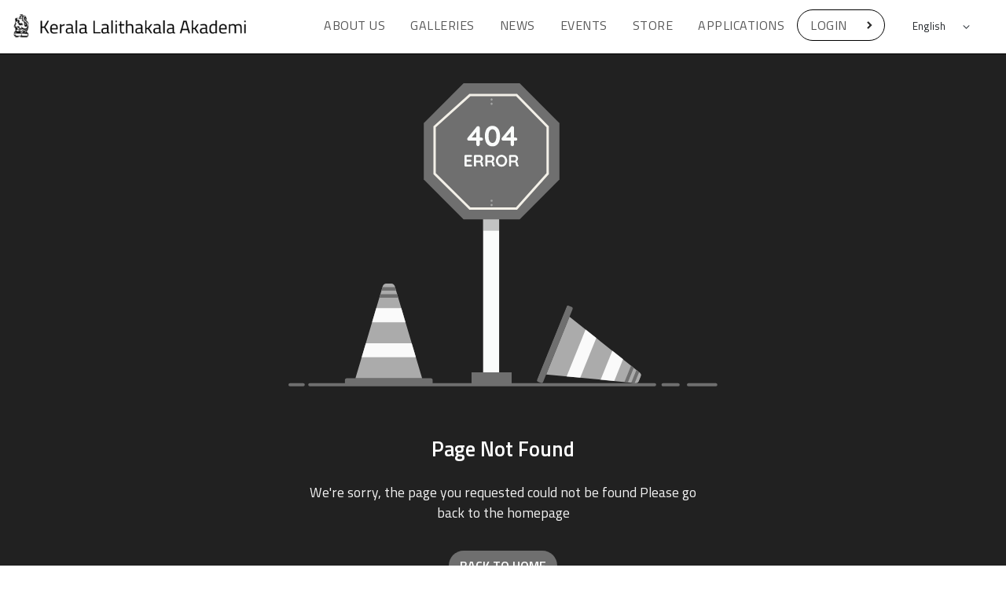

--- FILE ---
content_type: text/html
request_url: https://lalithkala.org/users/deepthimgeorge
body_size: 1288
content:
<!doctype html>
<html lang="en" data-n-head="%7B%22lang%22:%7B%221%22:%22en%22%7D%7D">
  <head>
    <title>Lalithakala Akademi</title><meta data-n-head="1" charset="utf-8"><meta data-n-head="1" name="viewport" content="width=device-width,initial-scale=1"><meta data-n-head="1" data-hid="description" name="description" content=""><meta data-n-head="1" name="format-detection" content="telephone=no"><meta data-n-head="1" data-hid="og:title" property="og:title" content="Lalithakala Akademi"><meta data-n-head="1" data-hid="og:image" property="og:image" content="https://lalithkala.org/og.jpg"><meta data-n-head="1" data-hid="og:site_name" property="og:site_name" content="Lalithakala Akademi"><meta data-n-head="1" data-hid="charset" charset="utf-8"><meta data-n-head="1" data-hid="mobile-web-app-capable" name="mobile-web-app-capable" content="yes"><meta data-n-head="1" data-hid="apple-mobile-web-app-title" name="apple-mobile-web-app-title" content="Lalithakala Akademi"><meta data-n-head="1" data-hid="og:type" name="og:type" property="og:type" content="website"><link data-n-head="1" rel="icon" type="image/x-icon" href="/favicon.ico"><link data-n-head="1" rel="stylesheet" href="https://use.fontawesome.com/releases/v5.3.1/css/all.css"><link data-n-head="1" rel="stylesheet" href="https://cdn.jsdelivr.net/npm/bootstrap@5.0.0-beta2/dist/css/bootstrap.min.css"><link data-n-head="1" rel="stylesheet" href="https://cdnjs.cloudflare.com/ajax/libs/slick-carousel/1.8.1/slick.css"><link data-n-head="1" rel="stylesheet" href="https://cdnjs.cloudflare.com/ajax/libs/slick-carousel/1.8.1/slick-theme.css"><link data-n-head="1" data-hid="shortcut-icon" rel="shortcut icon" href="/_nuxt/icons/icon_64x64.325c15.png"><link data-n-head="1" data-hid="apple-touch-icon" rel="apple-touch-icon" href="/_nuxt/icons/icon_512x512.325c15.png" sizes="512x512"><link data-n-head="1" rel="manifest" href="/_nuxt/manifest.a5cee6d9.json" data-hid="manifest"><script data-n-head="1" src="https://cdnjs.cloudflare.com/ajax/libs/jquery/2.1.3/jquery.min.js" type="text/javascript"></script><script data-n-head="1" src="https://cdn.jsdelivr.net/npm/bootstrap@5.0.0-beta1/dist/js/bootstrap.bundle.min.js" type="text/javascript"></script><script data-n-head="1" src="https://www.google.com/recaptcha/api.js" type="text/javascript"></script><link rel="preload" href="/_nuxt/1368423.js" as="script"><link rel="preload" href="/_nuxt/b4e3ef8.js" as="script"><link rel="preload" href="/_nuxt/df9bd29.js" as="script"><link rel="preload" href="/_nuxt/b412fca.js" as="script">
  </head>
  <body>
    <div id="__nuxt"><style>#nuxt-loading{background:#fff;visibility:hidden;opacity:0;position:absolute;left:0;right:0;top:0;bottom:0;display:flex;justify-content:center;align-items:center;flex-direction:column;animation:nuxtLoadingIn 10s ease;-webkit-animation:nuxtLoadingIn 10s ease;animation-fill-mode:forwards;overflow:hidden}@keyframes nuxtLoadingIn{0%{visibility:hidden;opacity:0}20%{visibility:visible;opacity:0}100%{visibility:visible;opacity:1}}@-webkit-keyframes nuxtLoadingIn{0%{visibility:hidden;opacity:0}20%{visibility:visible;opacity:0}100%{visibility:visible;opacity:1}}#nuxt-loading>div,#nuxt-loading>div:after{border-radius:50%;width:5rem;height:5rem}#nuxt-loading>div{font-size:10px;position:relative;text-indent:-9999em;border:.5rem solid #f5f5f5;border-left:.5rem solid #000;-webkit-transform:translateZ(0);-ms-transform:translateZ(0);transform:translateZ(0);-webkit-animation:nuxtLoading 1.1s infinite linear;animation:nuxtLoading 1.1s infinite linear}#nuxt-loading.error>div{border-left:.5rem solid #ff4500;animation-duration:5s}@-webkit-keyframes nuxtLoading{0%{-webkit-transform:rotate(0);transform:rotate(0)}100%{-webkit-transform:rotate(360deg);transform:rotate(360deg)}}@keyframes nuxtLoading{0%{-webkit-transform:rotate(0);transform:rotate(0)}100%{-webkit-transform:rotate(360deg);transform:rotate(360deg)}}</style><script>window.addEventListener("error",function(){var e=document.getElementById("nuxt-loading");e&&(e.className+=" error")})</script><div id="nuxt-loading" aria-live="polite" role="status"><div>Loading...</div></div></div><script>window.__NUXT__={config:{recaptcha:{siteKey:"6Lfte7oqAAAAALqcRaPwX8AyOo-mxK_lS7O6HxaC"},_app:{basePath:"/",assetsPath:"/_nuxt/",cdnURL:null},content:{dbHash:"8344eeef"}}}</script>
  <script src="/_nuxt/1368423.js"></script><script src="/_nuxt/b4e3ef8.js"></script><script src="/_nuxt/df9bd29.js"></script><script src="/_nuxt/b412fca.js"></script></body>
</html>


--- FILE ---
content_type: text/javascript
request_url: https://lalithkala.org/_nuxt/df9bd29.js
body_size: 210251
content:
/*! For license information please see LICENSES */
(window.webpackJsonp=window.webpackJsonp||[]).push([[41],[function(t,e,r){"use strict";function o(t,e,r){return e in t?Object.defineProperty(t,e,{value:r,enumerable:!0,configurable:!0,writable:!0}):t[e]=r,t}r.d(e,"a",(function(){return o}))},,,,,,,,,,function(t,e,r){"use strict";function o(t,e,r,o,n,l,c){try{var d=t[l](c),f=d.value}catch(t){return void r(t)}d.done?e(f):Promise.resolve(f).then(o,n)}function n(t){return function(){var e=this,r=arguments;return new Promise((function(n,l){var c=t.apply(e,r);function d(t){o(c,n,l,d,f,"next",t)}function f(t){o(c,n,l,d,f,"throw",t)}d(void 0)}))}}r.d(e,"a",(function(){return n}))},,,,,,,,,,,,,,function(t,e,r){"use strict";r.d(e,"a",(function(){return c}));var o=r(110);var n=r(132),l=r(86);function c(t){return function(t){if(Array.isArray(t))return Object(o.a)(t)}(t)||Object(n.a)(t)||Object(l.a)(t)||function(){throw new TypeError("Invalid attempt to spread non-iterable instance.\nIn order to be iterable, non-array objects must have a [Symbol.iterator]() method.")}()}},,function(t,e,r){"use strict";function o(t,e){if(!(t instanceof e))throw new TypeError("Cannot call a class as a function")}r.d(e,"a",(function(){return o}))},function(t,e,r){"use strict";function o(t,e){for(var i=0;i<e.length;i++){var r=e[i];r.enumerable=r.enumerable||!1,r.configurable=!0,"value"in r&&(r.writable=!0),Object.defineProperty(t,r.key,r)}}function n(t,e,r){return e&&o(t.prototype,e),r&&o(t,r),Object.defineProperty(t,"prototype",{writable:!1}),t}r.d(e,"a",(function(){return n}))},,function(t,e,r){"use strict";Object.defineProperty(e,"__esModule",{value:!0}),e.req=e.regex=e.ref=e.len=void 0,Object.defineProperty(e,"withParams",{enumerable:!0,get:function(){return n.default}});var o,n=(o=r(347))&&o.__esModule?o:{default:o};function l(t){return l="function"==typeof Symbol&&"symbol"==typeof Symbol.iterator?function(t){return typeof t}:function(t){return t&&"function"==typeof Symbol&&t.constructor===Symbol&&t!==Symbol.prototype?"symbol":typeof t},l(t)}var c=function(t){if(Array.isArray(t))return!!t.length;if(null==t)return!1;if(!1===t)return!0;if(t instanceof Date)return!isNaN(t.getTime());if("object"===l(t)){for(var e in t)return!0;return!1}return!!String(t).length};e.req=c;e.len=function(t){return Array.isArray(t)?t.length:"object"===l(t)?Object.keys(t).length:String(t).length};e.ref=function(t,e,r){return"function"==typeof t?t.call(e,r):r[t]};e.regex=function(t,e){return(0,n.default)({type:t},(function(t){return!c(t)||e.test(t)}))}},,,,,function(t,e,r){"use strict";r.d(e,"a",(function(){return c}));var o=r(130);var n=r(86),l=r(131);function c(t,i){return Object(o.a)(t)||function(t,i){var e=null==t?null:"undefined"!=typeof Symbol&&t[Symbol.iterator]||t["@@iterator"];if(null!=e){var r,o,n=[],l=!0,c=!1;try{for(e=e.call(t);!(l=(r=e.next()).done)&&(n.push(r.value),!i||n.length!==i);l=!0);}catch(t){c=!0,o=t}finally{try{l||null==e.return||e.return()}finally{if(c)throw o}}return n}}(t,i)||Object(n.a)(t,i)||Object(l.a)()}},,function(t,e,r){"use strict";function o(t){return o="function"==typeof Symbol&&"symbol"==typeof Symbol.iterator?function(t){return typeof t}:function(t){return t&&"function"==typeof Symbol&&t.constructor===Symbol&&t!==Symbol.prototype?"symbol":typeof t},o(t)}r.d(e,"a",(function(){return o}))},,,,,,,,,,,,,,,,,,,,,,,,,,,,,,,function(t,e,r){"use strict";t.exports=function(t){var e=[];return e.toString=function(){return this.map((function(e){var content=function(t,e){var content=t[1]||"",r=t[3];if(!r)return content;if(e&&"function"==typeof btoa){var o=(l=r,c=btoa(unescape(encodeURIComponent(JSON.stringify(l)))),data="sourceMappingURL=data:application/json;charset=utf-8;base64,".concat(c),"/*# ".concat(data," */")),n=r.sources.map((function(source){return"/*# sourceURL=".concat(r.sourceRoot||"").concat(source," */")}));return[content].concat(n).concat([o]).join("\n")}var l,c,data;return[content].join("\n")}(e,t);return e[2]?"@media ".concat(e[2]," {").concat(content,"}"):content})).join("")},e.i=function(t,r,o){"string"==typeof t&&(t=[[null,t,""]]);var n={};if(o)for(var i=0;i<this.length;i++){var l=this[i][0];null!=l&&(n[l]=!0)}for(var c=0;c<t.length;c++){var d=[].concat(t[c]);o&&n[d[0]]||(r&&(d[2]?d[2]="".concat(r," and ").concat(d[2]):d[2]=r),e.push(d))}},e}},function(t,e,r){"use strict";function o(t,e){for(var r=[],o={},i=0;i<e.length;i++){var n=e[i],l=n[0],c={id:t+":"+i,css:n[1],media:n[2],sourceMap:n[3]};o[l]?o[l].parts.push(c):r.push(o[l]={id:l,parts:[c]})}return r}r.r(e),r.d(e,"default",(function(){return w}));var n="undefined"!=typeof document;if("undefined"!=typeof DEBUG&&DEBUG&&!n)throw new Error("vue-style-loader cannot be used in a non-browser environment. Use { target: 'node' } in your Webpack config to indicate a server-rendering environment.");var l={},head=n&&(document.head||document.getElementsByTagName("head")[0]),c=null,d=0,f=!1,h=function(){},m=null,v="data-vue-ssr-id",y="undefined"!=typeof navigator&&/msie [6-9]\b/.test(navigator.userAgent.toLowerCase());function w(t,e,r,n){f=r,m=n||{};var c=o(t,e);return x(c),function(e){for(var r=[],i=0;i<c.length;i++){var n=c[i];(d=l[n.id]).refs--,r.push(d)}e?x(c=o(t,e)):c=[];for(i=0;i<r.length;i++){var d;if(0===(d=r[i]).refs){for(var f=0;f<d.parts.length;f++)d.parts[f]();delete l[d.id]}}}}function x(t){for(var i=0;i<t.length;i++){var e=t[i],r=l[e.id];if(r){r.refs++;for(var o=0;o<r.parts.length;o++)r.parts[o](e.parts[o]);for(;o<e.parts.length;o++)r.parts.push(k(e.parts[o]));r.parts.length>e.parts.length&&(r.parts.length=e.parts.length)}else{var n=[];for(o=0;o<e.parts.length;o++)n.push(k(e.parts[o]));l[e.id]={id:e.id,refs:1,parts:n}}}}function O(){var t=document.createElement("style");return t.type="text/css",head.appendChild(t),t}function k(t){var e,r,o=document.querySelector("style["+v+'~="'+t.id+'"]');if(o){if(f)return h;o.parentNode.removeChild(o)}if(y){var n=d++;o=c||(c=O()),e=D.bind(null,o,n,!1),r=D.bind(null,o,n,!0)}else o=O(),e=S.bind(null,o),r=function(){o.parentNode.removeChild(o)};return e(t),function(o){if(o){if(o.css===t.css&&o.media===t.media&&o.sourceMap===t.sourceMap)return;e(t=o)}else r()}}var j,P=(j=[],function(t,e){return j[t]=e,j.filter(Boolean).join("\n")});function D(t,e,r,o){var n=r?"":o.css;if(t.styleSheet)t.styleSheet.cssText=P(e,n);else{var l=document.createTextNode(n),c=t.childNodes;c[e]&&t.removeChild(c[e]),c.length?t.insertBefore(l,c[e]):t.appendChild(l)}}function S(t,e){var r=e.css,o=e.media,n=e.sourceMap;if(o&&t.setAttribute("media",o),m.ssrId&&t.setAttribute(v,e.id),n&&(r+="\n/*# sourceURL="+n.sources[0]+" */",r+="\n/*# sourceMappingURL=data:application/json;base64,"+btoa(unescape(encodeURIComponent(JSON.stringify(n))))+" */"),t.styleSheet)t.styleSheet.cssText=r;else{for(;t.firstChild;)t.removeChild(t.firstChild);t.appendChild(document.createTextNode(r))}}},,,,,,,,,,,,,,,,function(t,e,r){"use strict";var o=r(163),n=r(232),l=r(234);t.exports=function(t){var e,r,c=t.space,d=t.mustUseProperty||[],f=t.attributes||{},h=t.properties,m=t.transform,v={},y={};for(e in h)r=new l(e,m(f,e),h[e],c),-1!==d.indexOf(e)&&(r.mustUseProperty=!0),v[e]=r,y[o(e)]=e,y[o(r.attribute)]=e;return new n(v,y,c)}},function(t,e,r){"use strict";function o(t){return o="function"==typeof Symbol&&"symbol"==typeof Symbol.iterator?function(t){return typeof t}:function(t){return t&&"function"==typeof Symbol&&t.constructor===Symbol&&t!==Symbol.prototype?"symbol":typeof t},o(t)}Object.defineProperty(e,"__esModule",{value:!0}),Object.defineProperty(e,"alpha",{enumerable:!0,get:function(){return n.default}}),Object.defineProperty(e,"alphaNum",{enumerable:!0,get:function(){return l.default}}),Object.defineProperty(e,"and",{enumerable:!0,get:function(){return D.default}}),Object.defineProperty(e,"between",{enumerable:!0,get:function(){return d.default}}),Object.defineProperty(e,"decimal",{enumerable:!0,get:function(){return $.default}}),Object.defineProperty(e,"email",{enumerable:!0,get:function(){return f.default}}),e.helpers=void 0,Object.defineProperty(e,"integer",{enumerable:!0,get:function(){return _.default}}),Object.defineProperty(e,"ipAddress",{enumerable:!0,get:function(){return h.default}}),Object.defineProperty(e,"macAddress",{enumerable:!0,get:function(){return m.default}}),Object.defineProperty(e,"maxLength",{enumerable:!0,get:function(){return v.default}}),Object.defineProperty(e,"maxValue",{enumerable:!0,get:function(){return C.default}}),Object.defineProperty(e,"minLength",{enumerable:!0,get:function(){return y.default}}),Object.defineProperty(e,"minValue",{enumerable:!0,get:function(){return T.default}}),Object.defineProperty(e,"not",{enumerable:!0,get:function(){return S.default}}),Object.defineProperty(e,"numeric",{enumerable:!0,get:function(){return c.default}}),Object.defineProperty(e,"or",{enumerable:!0,get:function(){return P.default}}),Object.defineProperty(e,"required",{enumerable:!0,get:function(){return w.default}}),Object.defineProperty(e,"requiredIf",{enumerable:!0,get:function(){return x.default}}),Object.defineProperty(e,"requiredUnless",{enumerable:!0,get:function(){return O.default}}),Object.defineProperty(e,"sameAs",{enumerable:!0,get:function(){return k.default}}),Object.defineProperty(e,"url",{enumerable:!0,get:function(){return j.default}});var n=I(r(346)),l=I(r(349)),c=I(r(350)),d=I(r(351)),f=I(r(352)),h=I(r(353)),m=I(r(354)),v=I(r(355)),y=I(r(356)),w=I(r(357)),x=I(r(358)),O=I(r(359)),k=I(r(360)),j=I(r(361)),P=I(r(362)),D=I(r(363)),S=I(r(364)),T=I(r(365)),C=I(r(366)),_=I(r(367)),$=I(r(368)),E=function(t,e){if(!e&&t&&t.__esModule)return t;if(null===t||"object"!==o(t)&&"function"!=typeof t)return{default:t};var r=M(e);if(r&&r.has(t))return r.get(t);var n={},l=Object.defineProperty&&Object.getOwnPropertyDescriptor;for(var c in t)if("default"!==c&&Object.prototype.hasOwnProperty.call(t,c)){var desc=l?Object.getOwnPropertyDescriptor(t,c):null;desc&&(desc.get||desc.set)?Object.defineProperty(n,c,desc):n[c]=t[c]}n.default=t,r&&r.set(t,n);return n}(r(29));function M(t){if("function"!=typeof WeakMap)return null;var e=new WeakMap,r=new WeakMap;return(M=function(t){return t?r:e})(t)}function I(t){return t&&t.__esModule?t:{default:t}}e.helpers=E},function(t,e,r){"use strict";r.d(e,"a",(function(){return n}));var o=r(110);function n(t,e){if(t){if("string"==typeof t)return Object(o.a)(t,e);var r=Object.prototype.toString.call(t).slice(8,-1);return"Object"===r&&t.constructor&&(r=t.constructor.name),"Map"===r||"Set"===r?Array.from(t):"Arguments"===r||/^(?:Ui|I)nt(?:8|16|32)(?:Clamped)?Array$/.test(r)?Object(o.a)(t,e):void 0}}},function(t,e,r){"use strict";Object.defineProperty(e,"__esModule",{value:!0});var o,n=(o=r(9))&&"object"==typeof o&&"default"in o?o.default:o;function l(t){return l="function"==typeof Symbol&&"symbol"==typeof Symbol.iterator?function(t){return typeof t}:function(t){return t&&"function"==typeof Symbol&&t.constructor===Symbol&&t!==Symbol.prototype?"symbol":typeof t},l(t)}function c(t){return function(t){if(Array.isArray(t)){for(var i=0,e=new Array(t.length);i<t.length;i++)e[i]=t[i];return e}}(t)||function(t){if(Symbol.iterator in Object(t)||"[object Arguments]"===Object.prototype.toString.call(t))return Array.from(t)}(t)||function(){throw new TypeError("Invalid attempt to spread non-iterable instance")}()}var d="undefined"!=typeof window;function f(t,e){return e.reduce((function(e,r){return t.hasOwnProperty(r)&&(e[r]=t[r]),e}),{})}var h={},m={},v={},y=n.extend({data:function(){return{transports:h,targets:m,sources:v,trackInstances:d}},methods:{open:function(t){if(d){var e=t.to,r=t.from,o=t.passengers,c=t.order,f=void 0===c?1/0:c;if(e&&r&&o){var h,m={to:e,from:r,passengers:(h=o,Array.isArray(h)||"object"===l(h)?Object.freeze(h):h),order:f};-1===Object.keys(this.transports).indexOf(e)&&n.set(this.transports,e,[]);var v,y=this.$_getTransportIndex(m),w=this.transports[e].slice(0);-1===y?w.push(m):w[y]=m,this.transports[e]=(v=function(a,b){return a.order-b.order},w.map((function(t,e){return[e,t]})).sort((function(a,b){return v(a[1],b[1])||a[0]-b[0]})).map((function(t){return t[1]})))}}},close:function(t){var e=arguments.length>1&&void 0!==arguments[1]&&arguments[1],r=t.to,o=t.from;if(r&&(o||!1!==e)&&this.transports[r])if(e)this.transports[r]=[];else{var n=this.$_getTransportIndex(t);if(n>=0){var l=this.transports[r].slice(0);l.splice(n,1),this.transports[r]=l}}},registerTarget:function(t,e,r){d&&(this.trackInstances&&!r&&this.targets[t]&&console.warn("[portal-vue]: Target ".concat(t," already exists")),this.$set(this.targets,t,Object.freeze([e])))},unregisterTarget:function(t){this.$delete(this.targets,t)},registerSource:function(source,t,e){d&&(this.trackInstances&&!e&&this.sources[source]&&console.warn("[portal-vue]: source ".concat(source," already exists")),this.$set(this.sources,source,Object.freeze([t])))},unregisterSource:function(source){this.$delete(this.sources,source)},hasTarget:function(t){return!(!this.targets[t]||!this.targets[t][0])},hasSource:function(t){return!(!this.sources[t]||!this.sources[t][0])},hasContentFor:function(t){return!!this.transports[t]&&!!this.transports[t].length},$_getTransportIndex:function(t){var e=t.to,r=t.from;for(var i in this.transports[e])if(this.transports[e][i].from===r)return+i;return-1}}}),w=new y(h),x=1,O=n.extend({name:"portal",props:{disabled:{type:Boolean},name:{type:String,default:function(){return String(x++)}},order:{type:Number,default:0},slim:{type:Boolean},slotProps:{type:Object,default:function(){return{}}},tag:{type:String,default:"DIV"},to:{type:String,default:function(){return String(Math.round(1e7*Math.random()))}}},created:function(){var t=this;this.$nextTick((function(){w.registerSource(t.name,t)}))},mounted:function(){this.disabled||this.sendUpdate()},updated:function(){this.disabled?this.clear():this.sendUpdate()},beforeDestroy:function(){w.unregisterSource(this.name),this.clear()},watch:{to:function(t,e){e&&e!==t&&this.clear(e),this.sendUpdate()}},methods:{clear:function(t){var e={from:this.name,to:t||this.to};w.close(e)},normalizeSlots:function(){return this.$scopedSlots.default?[this.$scopedSlots.default]:this.$slots.default},normalizeOwnChildren:function(t){return"function"==typeof t?t(this.slotProps):t},sendUpdate:function(){var t=this.normalizeSlots();if(t){var e={from:this.name,to:this.to,passengers:c(t),order:this.order};w.open(e)}else this.clear()}},render:function(t){var e=this.$slots.default||this.$scopedSlots.default||[],r=this.tag;return e&&this.disabled?e.length<=1&&this.slim?this.normalizeOwnChildren(e)[0]:t(r,[this.normalizeOwnChildren(e)]):this.slim?t():t(r,{class:{"v-portal":!0},style:{display:"none"},key:"v-portal-placeholder"})}}),k=n.extend({name:"portalTarget",props:{multiple:{type:Boolean,default:!1},name:{type:String,required:!0},slim:{type:Boolean,default:!1},slotProps:{type:Object,default:function(){return{}}},tag:{type:String,default:"div"},transition:{type:[String,Object,Function]}},data:function(){return{transports:w.transports,firstRender:!0}},created:function(){var t=this;this.$nextTick((function(){w.registerTarget(t.name,t)}))},watch:{ownTransports:function(){this.$emit("change",this.children().length>0)},name:function(t,e){w.unregisterTarget(e),w.registerTarget(t,this)}},mounted:function(){var t=this;this.transition&&this.$nextTick((function(){t.firstRender=!1}))},beforeDestroy:function(){w.unregisterTarget(this.name)},computed:{ownTransports:function(){var t=this.transports[this.name]||[];return this.multiple?t:0===t.length?[]:[t[t.length-1]]},passengers:function(){return function(t){var e=arguments.length>1&&void 0!==arguments[1]?arguments[1]:{};return t.reduce((function(t,r){var o=r.passengers[0],n="function"==typeof o?o(e):r.passengers;return t.concat(n)}),[])}(this.ownTransports,this.slotProps)}},methods:{children:function(){return 0!==this.passengers.length?this.passengers:this.$scopedSlots.default?this.$scopedSlots.default(this.slotProps):this.$slots.default||[]},noWrapper:function(){var t=this.slim&&!this.transition;return t&&this.children().length>1&&console.warn("[portal-vue]: PortalTarget with `slim` option received more than one child element."),t}},render:function(t){var e=this.noWrapper(),r=this.children(),o=this.transition||this.tag;return e?r[0]:this.slim&&!o?t():t(o,{props:{tag:this.transition&&this.tag?this.tag:void 0},class:{"vue-portal-target":!0}},r)}}),j=0,P=["disabled","name","order","slim","slotProps","tag","to"],D=["multiple","transition"],S=n.extend({name:"MountingPortal",inheritAttrs:!1,props:{append:{type:[Boolean,String]},bail:{type:Boolean},mountTo:{type:String,required:!0},disabled:{type:Boolean},name:{type:String,default:function(){return"mounted_"+String(j++)}},order:{type:Number,default:0},slim:{type:Boolean},slotProps:{type:Object,default:function(){return{}}},tag:{type:String,default:"DIV"},to:{type:String,default:function(){return String(Math.round(1e7*Math.random()))}},multiple:{type:Boolean,default:!1},targetSlim:{type:Boolean},targetSlotProps:{type:Object,default:function(){return{}}},targetTag:{type:String,default:"div"},transition:{type:[String,Object,Function]}},created:function(){if("undefined"!=typeof document){var t=document.querySelector(this.mountTo);if(t){var e=this.$props;if(w.targets[e.name])e.bail?console.warn("[portal-vue]: Target ".concat(e.name," is already mounted.\n        Aborting because 'bail: true' is set")):this.portalTarget=w.targets[e.name];else{var r=e.append;if(r){var o="string"==typeof r?r:"DIV",n=document.createElement(o);t.appendChild(n),t=n}var l=f(this.$props,D);l.slim=this.targetSlim,l.tag=this.targetTag,l.slotProps=this.targetSlotProps,l.name=this.to,this.portalTarget=new k({el:t,parent:this.$parent||this,propsData:l})}}else console.error("[portal-vue]: Mount Point '".concat(this.mountTo,"' not found in document"))}},beforeDestroy:function(){var t=this.portalTarget;if(this.append){var e=t.$el;e.parentNode.removeChild(e)}t.$destroy()},render:function(t){if(!this.portalTarget)return console.warn("[portal-vue] Target wasn't mounted"),t();if(!this.$scopedSlots.manual){var e=f(this.$props,P);return t(O,{props:e,attrs:this.$attrs,on:this.$listeners,scopedSlots:this.$scopedSlots},this.$slots.default)}var content=this.$scopedSlots.manual({to:this.to});return Array.isArray(content)&&(content=content[0]),content||t()}});var T={install:function(t){var e=arguments.length>1&&void 0!==arguments[1]?arguments[1]:{};t.component(e.portalName||"Portal",O),t.component(e.portalTargetName||"PortalTarget",k),t.component(e.MountingPortalName||"MountingPortal",S)}};e.default=T,e.Portal=O,e.PortalTarget=k,e.MountingPortal=S,e.Wormhole=w},function(t,e,r){"use strict";var o={name:"NoSsr",functional:!0,props:{placeholder:String,placeholderTag:{type:String,default:"div"}},render:function(t,e){var r=e.parent,o=e.slots,n=e.props,l=o(),c=l.default;void 0===c&&(c=[]);var d=l.placeholder;return r._isMounted?c:(r.$once("hook:mounted",(function(){r.$forceUpdate()})),n.placeholderTag&&(n.placeholder||d)?t(n.placeholderTag,{class:["no-ssr-placeholder"]},n.placeholder||d):c.length>0?c.map((function(){return t(!1)})):t(!1))}};t.exports=o},,,,,,,,,,,,,,,,,,,,,,function(t,e,r){"use strict";function o(t,e){(null==e||e>t.length)&&(e=t.length);for(var i=0,r=new Array(e);i<e;i++)r[i]=t[i];return r}r.d(e,"a",(function(){return o}))},,function(t,e,r){"use strict";(function(t){var r="undefined"!=typeof window&&"undefined"!=typeof document&&"undefined"!=typeof navigator,o=function(){for(var t=["Edge","Trident","Firefox"],i=0;i<t.length;i+=1)if(r&&navigator.userAgent.indexOf(t[i])>=0)return 1;return 0}();var n=r&&window.Promise?function(t){var e=!1;return function(){e||(e=!0,window.Promise.resolve().then((function(){e=!1,t()})))}}:function(t){var e=!1;return function(){e||(e=!0,setTimeout((function(){e=!1,t()}),o))}};function l(t){return t&&"[object Function]"==={}.toString.call(t)}function c(element,t){if(1!==element.nodeType)return[];var e=element.ownerDocument.defaultView.getComputedStyle(element,null);return t?e[t]:e}function d(element){return"HTML"===element.nodeName?element:element.parentNode||element.host}function f(element){if(!element)return document.body;switch(element.nodeName){case"HTML":case"BODY":return element.ownerDocument.body;case"#document":return element.body}var t=c(element),e=t.overflow,r=t.overflowX,o=t.overflowY;return/(auto|scroll|overlay)/.test(e+o+r)?element:f(d(element))}function h(t){return t&&t.referenceNode?t.referenceNode:t}var m=r&&!(!window.MSInputMethodContext||!document.documentMode),v=r&&/MSIE 10/.test(navigator.userAgent);function y(t){return 11===t?m:10===t?v:m||v}function w(element){if(!element)return document.documentElement;for(var t=y(10)?document.body:null,e=element.offsetParent||null;e===t&&element.nextElementSibling;)e=(element=element.nextElementSibling).offsetParent;var r=e&&e.nodeName;return r&&"BODY"!==r&&"HTML"!==r?-1!==["TH","TD","TABLE"].indexOf(e.nodeName)&&"static"===c(e,"position")?w(e):e:element?element.ownerDocument.documentElement:document.documentElement}function x(t){return null!==t.parentNode?x(t.parentNode):t}function O(t,e){if(!(t&&t.nodeType&&e&&e.nodeType))return document.documentElement;var r=t.compareDocumentPosition(e)&Node.DOCUMENT_POSITION_FOLLOWING,o=r?t:e,n=r?e:t,l=document.createRange();l.setStart(o,0),l.setEnd(n,0);var element,c,d=l.commonAncestorContainer;if(t!==d&&e!==d||o.contains(n))return"BODY"===(c=(element=d).nodeName)||"HTML"!==c&&w(element.firstElementChild)!==element?w(d):d;var f=x(t);return f.host?O(f.host,e):O(t,x(e).host)}function k(element){var t=arguments.length>1&&void 0!==arguments[1]?arguments[1]:"top",e="top"===t?"scrollTop":"scrollLeft",r=element.nodeName;if("BODY"===r||"HTML"===r){var html=element.ownerDocument.documentElement,o=element.ownerDocument.scrollingElement||html;return o[e]}return element[e]}function j(rect,element){var t=arguments.length>2&&void 0!==arguments[2]&&arguments[2],e=k(element,"top"),r=k(element,"left"),o=t?-1:1;return rect.top+=e*o,rect.bottom+=e*o,rect.left+=r*o,rect.right+=r*o,rect}function P(t,e){var r="x"===e?"Left":"Top",o="Left"===r?"Right":"Bottom";return parseFloat(t["border"+r+"Width"])+parseFloat(t["border"+o+"Width"])}function D(t,body,html,e){return Math.max(body["offset"+t],body["scroll"+t],html["client"+t],html["offset"+t],html["scroll"+t],y(10)?parseInt(html["offset"+t])+parseInt(e["margin"+("Height"===t?"Top":"Left")])+parseInt(e["margin"+("Height"===t?"Bottom":"Right")]):0)}function S(t){var body=t.body,html=t.documentElement,e=y(10)&&getComputedStyle(html);return{height:D("Height",body,html,e),width:D("Width",body,html,e)}}var T=function(t,e){if(!(t instanceof e))throw new TypeError("Cannot call a class as a function")},C=function(){function t(t,e){for(var i=0;i<e.length;i++){var r=e[i];r.enumerable=r.enumerable||!1,r.configurable=!0,"value"in r&&(r.writable=!0),Object.defineProperty(t,r.key,r)}}return function(e,r,o){return r&&t(e.prototype,r),o&&t(e,o),e}}(),_=function(t,e,r){return e in t?Object.defineProperty(t,e,{value:r,enumerable:!0,configurable:!0,writable:!0}):t[e]=r,t},$=Object.assign||function(t){for(var i=1;i<arguments.length;i++){var source=arguments[i];for(var e in source)Object.prototype.hasOwnProperty.call(source,e)&&(t[e]=source[e])}return t};function E(t){return $({},t,{right:t.left+t.width,bottom:t.top+t.height})}function M(element){var rect={};try{if(y(10)){rect=element.getBoundingClientRect();var t=k(element,"top"),e=k(element,"left");rect.top+=t,rect.left+=e,rect.bottom+=t,rect.right+=e}else rect=element.getBoundingClientRect()}catch(t){}var r={left:rect.left,top:rect.top,width:rect.right-rect.left,height:rect.bottom-rect.top},o="HTML"===element.nodeName?S(element.ownerDocument):{},n=o.width||element.clientWidth||r.width,l=o.height||element.clientHeight||r.height,d=element.offsetWidth-n,f=element.offsetHeight-l;if(d||f){var h=c(element);d-=P(h,"x"),f-=P(h,"y"),r.width-=d,r.height-=f}return E(r)}function I(t,e){var r=arguments.length>2&&void 0!==arguments[2]&&arguments[2],o=y(10),n="HTML"===e.nodeName,l=M(t),d=M(e),h=f(t),m=c(e),v=parseFloat(m.borderTopWidth),w=parseFloat(m.borderLeftWidth);r&&n&&(d.top=Math.max(d.top,0),d.left=Math.max(d.left,0));var x=E({top:l.top-d.top-v,left:l.left-d.left-w,width:l.width,height:l.height});if(x.marginTop=0,x.marginLeft=0,!o&&n){var O=parseFloat(m.marginTop),k=parseFloat(m.marginLeft);x.top-=v-O,x.bottom-=v-O,x.left-=w-k,x.right-=w-k,x.marginTop=O,x.marginLeft=k}return(o&&!r?e.contains(h):e===h&&"BODY"!==h.nodeName)&&(x=j(x,e)),x}function B(element){var t=arguments.length>1&&void 0!==arguments[1]&&arguments[1],html=element.ownerDocument.documentElement,e=I(element,html),r=Math.max(html.clientWidth,window.innerWidth||0),o=Math.max(html.clientHeight,window.innerHeight||0),n=t?0:k(html),l=t?0:k(html,"left"),c={top:n-e.top+e.marginTop,left:l-e.left+e.marginLeft,width:r,height:o};return E(c)}function z(element){var t=element.nodeName;if("BODY"===t||"HTML"===t)return!1;if("fixed"===c(element,"position"))return!0;var e=d(element);return!!e&&z(e)}function F(element){if(!element||!element.parentElement||y())return document.documentElement;for(var t=element.parentElement;t&&"none"===c(t,"transform");)t=t.parentElement;return t||document.documentElement}function A(t,e,r,o){var n=arguments.length>4&&void 0!==arguments[4]&&arguments[4],l={top:0,left:0},c=n?F(t):O(t,h(e));if("viewport"===o)l=B(c,n);else{var m=void 0;"scrollParent"===o?"BODY"===(m=f(d(e))).nodeName&&(m=t.ownerDocument.documentElement):m="window"===o?t.ownerDocument.documentElement:o;var v=I(m,c,n);if("HTML"!==m.nodeName||z(c))l=v;else{var y=S(t.ownerDocument),w=y.height,x=y.width;l.top+=v.top-v.marginTop,l.bottom=w+v.top,l.left+=v.left-v.marginLeft,l.right=x+v.left}}var k="number"==typeof(r=r||0);return l.left+=k?r:r.left||0,l.top+=k?r:r.top||0,l.right-=k?r:r.right||0,l.bottom-=k?r:r.bottom||0,l}function L(t){return t.width*t.height}function R(t,e,r,o,n){var l=arguments.length>5&&void 0!==arguments[5]?arguments[5]:0;if(-1===t.indexOf("auto"))return t;var c=A(r,o,l,n),d={top:{width:c.width,height:e.top-c.top},right:{width:c.right-e.right,height:c.height},bottom:{width:c.width,height:c.bottom-e.bottom},left:{width:e.left-c.left,height:c.height}},f=Object.keys(d).map((function(t){return $({key:t},d[t],{area:L(d[t])})})).sort((function(a,b){return b.area-a.area})),h=f.filter((function(t){var e=t.width,o=t.height;return e>=r.clientWidth&&o>=r.clientHeight})),m=h.length>0?h[0].key:f[0].key,v=t.split("-")[1];return m+(v?"-"+v:"")}function V(t,e,r){var o=arguments.length>3&&void 0!==arguments[3]?arguments[3]:null,n=o?F(e):O(e,h(r));return I(r,n,o)}function N(element){var t=element.ownerDocument.defaultView.getComputedStyle(element),e=parseFloat(t.marginTop||0)+parseFloat(t.marginBottom||0),r=parseFloat(t.marginLeft||0)+parseFloat(t.marginRight||0);return{width:element.offsetWidth+r,height:element.offsetHeight+e}}function H(t){var e={left:"right",right:"left",bottom:"top",top:"bottom"};return t.replace(/left|right|bottom|top/g,(function(t){return e[t]}))}function Y(t,e,r){r=r.split("-")[0];var o=N(t),n={width:o.width,height:o.height},l=-1!==["right","left"].indexOf(r),c=l?"top":"left",d=l?"left":"top",f=l?"height":"width",h=l?"width":"height";return n[c]=e[c]+e[f]/2-o[f]/2,n[d]=r===d?e[d]-o[h]:e[H(d)],n}function W(t,e){return Array.prototype.find?t.find(e):t.filter(e)[0]}function U(t,data,e){return(void 0===e?t:t.slice(0,function(t,e,r){if(Array.prototype.findIndex)return t.findIndex((function(t){return t[e]===r}));var o=W(t,(function(t){return t[e]===r}));return t.indexOf(o)}(t,"name",e))).forEach((function(t){t.function&&console.warn("`modifier.function` is deprecated, use `modifier.fn`!");var e=t.function||t.fn;t.enabled&&l(e)&&(data.offsets.popper=E(data.offsets.popper),data.offsets.reference=E(data.offsets.reference),data=e(data,t))})),data}function G(){if(!this.state.isDestroyed){var data={instance:this,styles:{},arrowStyles:{},attributes:{},flipped:!1,offsets:{}};data.offsets.reference=V(this.state,this.popper,this.reference,this.options.positionFixed),data.placement=R(this.options.placement,data.offsets.reference,this.popper,this.reference,this.options.modifiers.flip.boundariesElement,this.options.modifiers.flip.padding),data.originalPlacement=data.placement,data.positionFixed=this.options.positionFixed,data.offsets.popper=Y(this.popper,data.offsets.reference,data.placement),data.offsets.popper.position=this.options.positionFixed?"fixed":"absolute",data=U(this.modifiers,data),this.state.isCreated?this.options.onUpdate(data):(this.state.isCreated=!0,this.options.onCreate(data))}}function K(t,e){return t.some((function(t){var r=t.name;return t.enabled&&r===e}))}function X(t){for(var e=[!1,"ms","Webkit","Moz","O"],r=t.charAt(0).toUpperCase()+t.slice(1),i=0;i<e.length;i++){var o=e[i],n=o?""+o+r:t;if(void 0!==document.body.style[n])return n}return null}function Z(){return this.state.isDestroyed=!0,K(this.modifiers,"applyStyle")&&(this.popper.removeAttribute("x-placement"),this.popper.style.position="",this.popper.style.top="",this.popper.style.left="",this.popper.style.right="",this.popper.style.bottom="",this.popper.style.willChange="",this.popper.style[X("transform")]=""),this.disableEventListeners(),this.options.removeOnDestroy&&this.popper.parentNode.removeChild(this.popper),this}function J(element){var t=element.ownerDocument;return t?t.defaultView:window}function Q(t,e,r,o){var n="BODY"===t.nodeName,l=n?t.ownerDocument.defaultView:t;l.addEventListener(e,r,{passive:!0}),n||Q(f(l.parentNode),e,r,o),o.push(l)}function tt(t,e,r,o){r.updateBound=o,J(t).addEventListener("resize",r.updateBound,{passive:!0});var n=f(t);return Q(n,"scroll",r.updateBound,r.scrollParents),r.scrollElement=n,r.eventsEnabled=!0,r}function et(){this.state.eventsEnabled||(this.state=tt(this.reference,this.options,this.state,this.scheduleUpdate))}function ot(){var t,e;this.state.eventsEnabled&&(cancelAnimationFrame(this.scheduleUpdate),this.state=(t=this.reference,e=this.state,J(t).removeEventListener("resize",e.updateBound),e.scrollParents.forEach((function(t){t.removeEventListener("scroll",e.updateBound)})),e.updateBound=null,e.scrollParents=[],e.scrollElement=null,e.eventsEnabled=!1,e))}function nt(t){return""!==t&&!isNaN(parseFloat(t))&&isFinite(t)}function it(element,t){Object.keys(t).forEach((function(e){var r="";-1!==["width","height","top","right","bottom","left"].indexOf(e)&&nt(t[e])&&(r="px"),element.style[e]=t[e]+r}))}var at=r&&/Firefox/i.test(navigator.userAgent);function st(t,e,r){var o=W(t,(function(t){return t.name===e})),n=!!o&&t.some((function(t){return t.name===r&&t.enabled&&t.order<o.order}));if(!n){var l="`"+e+"`",c="`"+r+"`";console.warn(c+" modifier is required by "+l+" modifier in order to work, be sure to include it before "+l+"!")}return n}var lt=["auto-start","auto","auto-end","top-start","top","top-end","right-start","right","right-end","bottom-end","bottom","bottom-start","left-end","left","left-start"],ct=lt.slice(3);function ut(t){var e=arguments.length>1&&void 0!==arguments[1]&&arguments[1],r=ct.indexOf(t),o=ct.slice(r+1).concat(ct.slice(0,r));return e?o.reverse():o}var pt="flip",ft="clockwise",ht="counterclockwise";function bt(t,e,r,o){var n=[0,0],l=-1!==["right","left"].indexOf(o),c=t.split(/(\+|\-)/).map((function(t){return t.trim()})),d=c.indexOf(W(c,(function(t){return-1!==t.search(/,|\s/)})));c[d]&&-1===c[d].indexOf(",")&&console.warn("Offsets separated by white space(s) are deprecated, use a comma (,) instead.");var f=/\s*,\s*|\s+/,h=-1!==d?[c.slice(0,d).concat([c[d].split(f)[0]]),[c[d].split(f)[1]].concat(c.slice(d+1))]:[c];return h=h.map((function(t,o){var n=(1===o?!l:l)?"height":"width",c=!1;return t.reduce((function(a,b){return""===a[a.length-1]&&-1!==["+","-"].indexOf(b)?(a[a.length-1]=b,c=!0,a):c?(a[a.length-1]+=b,c=!1,a):a.concat(b)}),[]).map((function(t){return function(t,e,r,o){var n=t.match(/((?:\-|\+)?\d*\.?\d*)(.*)/),l=+n[1],c=n[2];if(!l)return t;if(0===c.indexOf("%")){return E("%p"===c?r:o)[e]/100*l}if("vh"===c||"vw"===c)return("vh"===c?Math.max(document.documentElement.clientHeight,window.innerHeight||0):Math.max(document.documentElement.clientWidth,window.innerWidth||0))/100*l;return l}(t,n,e,r)}))})),h.forEach((function(t,e){t.forEach((function(r,o){nt(r)&&(n[e]+=r*("-"===t[o-1]?-1:1))}))})),n}var mt={shift:{order:100,enabled:!0,fn:function(data){var t=data.placement,e=t.split("-")[0],r=t.split("-")[1];if(r){var o=data.offsets,n=o.reference,l=o.popper,c=-1!==["bottom","top"].indexOf(e),d=c?"left":"top",f=c?"width":"height",h={start:_({},d,n[d]),end:_({},d,n[d]+n[f]-l[f])};data.offsets.popper=$({},l,h[r])}return data}},offset:{order:200,enabled:!0,fn:function(data,t){var e=t.offset,r=data.placement,o=data.offsets,n=o.popper,l=o.reference,c=r.split("-")[0],d=void 0;return d=nt(+e)?[+e,0]:bt(e,n,l,c),"left"===c?(n.top+=d[0],n.left-=d[1]):"right"===c?(n.top+=d[0],n.left+=d[1]):"top"===c?(n.left+=d[0],n.top-=d[1]):"bottom"===c&&(n.left+=d[0],n.top+=d[1]),data.popper=n,data},offset:0},preventOverflow:{order:300,enabled:!0,fn:function(data,t){var e=t.boundariesElement||w(data.instance.popper);data.instance.reference===e&&(e=w(e));var r=X("transform"),o=data.instance.popper.style,n=o.top,l=o.left,c=o[r];o.top="",o.left="",o[r]="";var d=A(data.instance.popper,data.instance.reference,t.padding,e,data.positionFixed);o.top=n,o.left=l,o[r]=c,t.boundaries=d;var f=t.priority,h=data.offsets.popper,m={primary:function(e){var r=h[e];return h[e]<d[e]&&!t.escapeWithReference&&(r=Math.max(h[e],d[e])),_({},e,r)},secondary:function(e){var r="right"===e?"left":"top",o=h[r];return h[e]>d[e]&&!t.escapeWithReference&&(o=Math.min(h[r],d[e]-("right"===e?h.width:h.height))),_({},r,o)}};return f.forEach((function(t){var e=-1!==["left","top"].indexOf(t)?"primary":"secondary";h=$({},h,m[e](t))})),data.offsets.popper=h,data},priority:["left","right","top","bottom"],padding:5,boundariesElement:"scrollParent"},keepTogether:{order:400,enabled:!0,fn:function(data){var t=data.offsets,e=t.popper,r=t.reference,o=data.placement.split("-")[0],n=Math.floor,l=-1!==["top","bottom"].indexOf(o),c=l?"right":"bottom",d=l?"left":"top",f=l?"width":"height";return e[c]<n(r[d])&&(data.offsets.popper[d]=n(r[d])-e[f]),e[d]>n(r[c])&&(data.offsets.popper[d]=n(r[c])),data}},arrow:{order:500,enabled:!0,fn:function(data,t){var e;if(!st(data.instance.modifiers,"arrow","keepTogether"))return data;var r=t.element;if("string"==typeof r){if(!(r=data.instance.popper.querySelector(r)))return data}else if(!data.instance.popper.contains(r))return console.warn("WARNING: `arrow.element` must be child of its popper element!"),data;var o=data.placement.split("-")[0],n=data.offsets,l=n.popper,d=n.reference,f=-1!==["left","right"].indexOf(o),h=f?"height":"width",m=f?"Top":"Left",v=m.toLowerCase(),y=f?"left":"top",w=f?"bottom":"right",x=N(r)[h];d[w]-x<l[v]&&(data.offsets.popper[v]-=l[v]-(d[w]-x)),d[v]+x>l[w]&&(data.offsets.popper[v]+=d[v]+x-l[w]),data.offsets.popper=E(data.offsets.popper);var O=d[v]+d[h]/2-x/2,k=c(data.instance.popper),j=parseFloat(k["margin"+m]),P=parseFloat(k["border"+m+"Width"]),D=O-data.offsets.popper[v]-j-P;return D=Math.max(Math.min(l[h]-x,D),0),data.arrowElement=r,data.offsets.arrow=(_(e={},v,Math.round(D)),_(e,y,""),e),data},element:"[x-arrow]"},flip:{order:600,enabled:!0,fn:function(data,t){if(K(data.instance.modifiers,"inner"))return data;if(data.flipped&&data.placement===data.originalPlacement)return data;var e=A(data.instance.popper,data.instance.reference,t.padding,t.boundariesElement,data.positionFixed),r=data.placement.split("-")[0],o=H(r),n=data.placement.split("-")[1]||"",l=[];switch(t.behavior){case pt:l=[r,o];break;case ft:l=ut(r);break;case ht:l=ut(r,!0);break;default:l=t.behavior}return l.forEach((function(c,d){if(r!==c||l.length===d+1)return data;r=data.placement.split("-")[0],o=H(r);var f=data.offsets.popper,h=data.offsets.reference,m=Math.floor,v="left"===r&&m(f.right)>m(h.left)||"right"===r&&m(f.left)<m(h.right)||"top"===r&&m(f.bottom)>m(h.top)||"bottom"===r&&m(f.top)<m(h.bottom),y=m(f.left)<m(e.left),w=m(f.right)>m(e.right),x=m(f.top)<m(e.top),O=m(f.bottom)>m(e.bottom),k="left"===r&&y||"right"===r&&w||"top"===r&&x||"bottom"===r&&O,j=-1!==["top","bottom"].indexOf(r),P=!!t.flipVariations&&(j&&"start"===n&&y||j&&"end"===n&&w||!j&&"start"===n&&x||!j&&"end"===n&&O),D=!!t.flipVariationsByContent&&(j&&"start"===n&&w||j&&"end"===n&&y||!j&&"start"===n&&O||!j&&"end"===n&&x),S=P||D;(v||k||S)&&(data.flipped=!0,(v||k)&&(r=l[d+1]),S&&(n=function(t){return"end"===t?"start":"start"===t?"end":t}(n)),data.placement=r+(n?"-"+n:""),data.offsets.popper=$({},data.offsets.popper,Y(data.instance.popper,data.offsets.reference,data.placement)),data=U(data.instance.modifiers,data,"flip"))})),data},behavior:"flip",padding:5,boundariesElement:"viewport",flipVariations:!1,flipVariationsByContent:!1},inner:{order:700,enabled:!1,fn:function(data){var t=data.placement,e=t.split("-")[0],r=data.offsets,o=r.popper,n=r.reference,l=-1!==["left","right"].indexOf(e),c=-1===["top","left"].indexOf(e);return o[l?"left":"top"]=n[e]-(c?o[l?"width":"height"]:0),data.placement=H(t),data.offsets.popper=E(o),data}},hide:{order:800,enabled:!0,fn:function(data){if(!st(data.instance.modifiers,"hide","preventOverflow"))return data;var t=data.offsets.reference,e=W(data.instance.modifiers,(function(t){return"preventOverflow"===t.name})).boundaries;if(t.bottom<e.top||t.left>e.right||t.top>e.bottom||t.right<e.left){if(!0===data.hide)return data;data.hide=!0,data.attributes["x-out-of-boundaries"]=""}else{if(!1===data.hide)return data;data.hide=!1,data.attributes["x-out-of-boundaries"]=!1}return data}},computeStyle:{order:850,enabled:!0,fn:function(data,t){var e=t.x,r=t.y,o=data.offsets.popper,n=W(data.instance.modifiers,(function(t){return"applyStyle"===t.name})).gpuAcceleration;void 0!==n&&console.warn("WARNING: `gpuAcceleration` option moved to `computeStyle` modifier and will not be supported in future versions of Popper.js!");var l=void 0!==n?n:t.gpuAcceleration,c=w(data.instance.popper),d=M(c),f={position:o.position},h=function(data,t){var e=data.offsets,r=e.popper,o=e.reference,n=Math.round,l=Math.floor,c=function(t){return t},d=n(o.width),f=n(r.width),h=-1!==["left","right"].indexOf(data.placement),m=-1!==data.placement.indexOf("-"),v=t?h||m||d%2==f%2?n:l:c,y=t?n:c;return{left:v(d%2==1&&f%2==1&&!m&&t?r.left-1:r.left),top:y(r.top),bottom:y(r.bottom),right:v(r.right)}}(data,window.devicePixelRatio<2||!at),m="bottom"===e?"top":"bottom",v="right"===r?"left":"right",y=X("transform"),x=void 0,O=void 0;if(O="bottom"===m?"HTML"===c.nodeName?-c.clientHeight+h.bottom:-d.height+h.bottom:h.top,x="right"===v?"HTML"===c.nodeName?-c.clientWidth+h.right:-d.width+h.right:h.left,l&&y)f[y]="translate3d("+x+"px, "+O+"px, 0)",f[m]=0,f[v]=0,f.willChange="transform";else{var k="bottom"===m?-1:1,j="right"===v?-1:1;f[m]=O*k,f[v]=x*j,f.willChange=m+", "+v}var P={"x-placement":data.placement};return data.attributes=$({},P,data.attributes),data.styles=$({},f,data.styles),data.arrowStyles=$({},data.offsets.arrow,data.arrowStyles),data},gpuAcceleration:!0,x:"bottom",y:"right"},applyStyle:{order:900,enabled:!0,fn:function(data){var element,t;return it(data.instance.popper,data.styles),element=data.instance.popper,t=data.attributes,Object.keys(t).forEach((function(e){!1!==t[e]?element.setAttribute(e,t[e]):element.removeAttribute(e)})),data.arrowElement&&Object.keys(data.arrowStyles).length&&it(data.arrowElement,data.arrowStyles),data},onLoad:function(t,e,r,o,n){var l=V(n,e,t,r.positionFixed),c=R(r.placement,l,e,t,r.modifiers.flip.boundariesElement,r.modifiers.flip.padding);return e.setAttribute("x-placement",c),it(e,{position:r.positionFixed?"fixed":"absolute"}),r},gpuAcceleration:void 0}},gt={placement:"bottom",positionFixed:!1,eventsEnabled:!0,removeOnDestroy:!1,onCreate:function(){},onUpdate:function(){},modifiers:mt},vt=function(){function t(e,r){var o=this,c=arguments.length>2&&void 0!==arguments[2]?arguments[2]:{};T(this,t),this.scheduleUpdate=function(){return requestAnimationFrame(o.update)},this.update=n(this.update.bind(this)),this.options=$({},t.Defaults,c),this.state={isDestroyed:!1,isCreated:!1,scrollParents:[]},this.reference=e&&e.jquery?e[0]:e,this.popper=r&&r.jquery?r[0]:r,this.options.modifiers={},Object.keys($({},t.Defaults.modifiers,c.modifiers)).forEach((function(e){o.options.modifiers[e]=$({},t.Defaults.modifiers[e]||{},c.modifiers?c.modifiers[e]:{})})),this.modifiers=Object.keys(this.options.modifiers).map((function(t){return $({name:t},o.options.modifiers[t])})).sort((function(a,b){return a.order-b.order})),this.modifiers.forEach((function(t){t.enabled&&l(t.onLoad)&&t.onLoad(o.reference,o.popper,o.options,t,o.state)})),this.update();var d=this.options.eventsEnabled;d&&this.enableEventListeners(),this.state.eventsEnabled=d}return C(t,[{key:"update",value:function(){return G.call(this)}},{key:"destroy",value:function(){return Z.call(this)}},{key:"enableEventListeners",value:function(){return et.call(this)}},{key:"disableEventListeners",value:function(){return ot.call(this)}}]),t}();vt.Utils=("undefined"!=typeof window?window:t).PopperUtils,vt.placements=lt,vt.Defaults=gt,e.a=vt}).call(this,r(54))},,,,,,,,,,,,,,,,,function(t,e,r){"use strict";var o=0;function n(){return Math.pow(2,++o)}e.boolean=n(),e.booleanish=n(),e.overloadedBoolean=n(),e.number=n(),e.spaceSeparated=n(),e.commaSeparated=n(),e.commaOrSpaceSeparated=n()},function(t,e,r){"use strict";function o(t){if(Array.isArray(t))return t}r.d(e,"a",(function(){return o}))},function(t,e,r){"use strict";function o(){throw new TypeError("Invalid attempt to destructure non-iterable instance.\nIn order to be iterable, non-array objects must have a [Symbol.iterator]() method.")}r.d(e,"a",(function(){return o}))},function(t,e,r){"use strict";function o(t){if("undefined"!=typeof Symbol&&null!=t[Symbol.iterator]||null!=t["@@iterator"])return Array.from(t)}r.d(e,"a",(function(){return o}))},function(t,e,r){"use strict";var o=function(t){return function(t){return!!t&&"object"==typeof t}(t)&&!function(t){var e=Object.prototype.toString.call(t);return"[object RegExp]"===e||"[object Date]"===e||function(t){return t.$$typeof===n}(t)}(t)};var n="function"==typeof Symbol&&Symbol.for?Symbol.for("react.element"):60103;function l(t,e){return!1!==e.clone&&e.isMergeableObject(t)?m((r=t,Array.isArray(r)?[]:{}),t,e):t;var r}function c(t,source,e){return t.concat(source).map((function(element){return l(element,e)}))}function d(t){return Object.keys(t).concat(function(t){return Object.getOwnPropertySymbols?Object.getOwnPropertySymbols(t).filter((function(symbol){return t.propertyIsEnumerable(symbol)})):[]}(t))}function f(object,t){try{return t in object}catch(t){return!1}}function h(t,source,e){var r={};return e.isMergeableObject(t)&&d(t).forEach((function(o){r[o]=l(t[o],e)})),d(source).forEach((function(o){(function(t,e){return f(t,e)&&!(Object.hasOwnProperty.call(t,e)&&Object.propertyIsEnumerable.call(t,e))})(t,o)||(f(t,o)&&e.isMergeableObject(source[o])?r[o]=function(t,e){if(!e.customMerge)return m;var r=e.customMerge(t);return"function"==typeof r?r:m}(o,e)(t[o],source[o],e):r[o]=l(source[o],e))})),r}function m(t,source,e){(e=e||{}).arrayMerge=e.arrayMerge||c,e.isMergeableObject=e.isMergeableObject||o,e.cloneUnlessOtherwiseSpecified=l;var r=Array.isArray(source);return r===Array.isArray(t)?r?e.arrayMerge(t,source,e):h(t,source,e):l(source,e)}m.all=function(t,e){if(!Array.isArray(t))throw new Error("first argument should be an array");return t.reduce((function(t,r){return m(t,r,e)}),{})};var v=m;t.exports=v},,,,,,,,,,,,,,,,,,,,,,,,,,,,,,function(t,e,r){"use strict";t.exports=function(t){return t.toLowerCase()}},,,function(t,e,r){"use strict";r.d(e,"a",(function(){return d}));var o=r(130),n=r(132),l=r(86),c=r(131);function d(t){return Object(o.a)(t)||Object(n.a)(t)||Object(l.a)(t)||Object(c.a)()}},function(t,e,r){"use strict";var o={name:"ClientOnly",functional:!0,props:{placeholder:String,placeholderTag:{type:String,default:"div"}},render:function(t,e){var r=e.parent,o=e.slots,n=e.props,l=o(),c=l.default;void 0===c&&(c=[]);var d=l.placeholder;return r._isMounted?c:(r.$once("hook:mounted",(function(){r.$forceUpdate()})),n.placeholderTag&&(n.placeholder||d)?t(n.placeholderTag,{class:["client-only-placeholder"]},n.placeholder||d):c.length>0?c.map((function(){return t(!1)})):t(!1))}};t.exports=o},,function(t,e,r){"use strict";e.html=r(390),e.svg=r(393),e.normalize=r(163),e.find=r(395)},,,,,,,,,,,,,,,,,,,,,,,,,,,,,,,,,,,,,,,,,,,,,,,,,,,,,,function(t,e,r){"use strict";function o(object,t){var e=Object.keys(object);if(Object.getOwnPropertySymbols){var r=Object.getOwnPropertySymbols(object);t&&(r=r.filter((function(t){return Object.getOwnPropertyDescriptor(object,t).enumerable}))),e.push.apply(e,r)}return e}function n(t){for(var i=1;i<arguments.length;i++){var source=null!=arguments[i]?arguments[i]:{};i%2?o(Object(source),!0).forEach((function(e){l(t,e,source[e])})):Object.getOwnPropertyDescriptors?Object.defineProperties(t,Object.getOwnPropertyDescriptors(source)):o(Object(source)).forEach((function(e){Object.defineProperty(t,e,Object.getOwnPropertyDescriptor(source,e))}))}return t}function l(t,e,r){return e in t?Object.defineProperty(t,e,{value:r,enumerable:!0,configurable:!0,writable:!0}):t[e]=r,t}function c(t){return c="function"==typeof Symbol&&"symbol"==typeof Symbol.iterator?function(t){return typeof t}:function(t){return t&&"function"==typeof Symbol&&t.constructor===Symbol&&t!==Symbol.prototype?"symbol":typeof t},c(t)}Object.defineProperty(e,"__esModule",{value:!0}),e._setTarget=void 0,e.popParams=m,e.pushParams=h,e.target=void 0,e.withParams=function(t,e){if("object"===c(t)&&void 0!==e)return r=t,o=e,y((function(t){return function(){t(r);for(var e=arguments.length,n=new Array(e),l=0;l<e;l++)n[l]=arguments[l];return o.apply(this,n)}}));var r,o;return y(t)};var d=[],f=null;e.target=f;function h(){null!==f&&d.push(f),e.target=f={}}function m(){var t=f,r=e.target=f=d.pop()||null;return r&&(Array.isArray(r.$sub)||(r.$sub=[]),r.$sub.push(t)),t}function v(t){if("object"!==c(t)||Array.isArray(t))throw new Error("params must be an object");e.target=f=n(n({},f),t)}function y(t){var e=t(v);return function(){h();try{for(var t=arguments.length,r=new Array(t),o=0;o<t;o++)r[o]=arguments[o];return e.apply(this,r)}finally{m()}}}e._setTarget=function(t){e.target=f=t}},,,,,,,,function(t,e,r){"use strict";var o=r(391),n=r(232);t.exports=function(t){var e,r,l=t.length,c=[],d=[],f=-1;for(;++f<l;)e=t[f],c.push(e.property),d.push(e.normal),r=e.space;return new n(o.apply(null,c),o.apply(null,d),r)}},function(t,e,r){"use strict";t.exports=n;var o=n.prototype;function n(t,e,r){this.property=t,this.normal=e,r&&(this.space=r)}o.space=null,o.normal={},o.property={}},function(t,e,r){"use strict";var o=r(84);t.exports=o({space:"xlink",transform:function(t,e){return"xlink:"+e.slice(5).toLowerCase()},properties:{xLinkActuate:null,xLinkArcRole:null,xLinkHref:null,xLinkRole:null,xLinkShow:null,xLinkTitle:null,xLinkType:null}})},function(t,e,r){"use strict";var o=r(235),n=r(129);t.exports=d,d.prototype=new o,d.prototype.defined=!0;var l=["boolean","booleanish","overloadedBoolean","number","commaSeparated","spaceSeparated","commaOrSpaceSeparated"],c=l.length;function d(t,e,mask,r){var d,f=-1;for(mark(this,"space",r),o.call(this,t,e);++f<c;)mark(this,d=l[f],(mask&n[d])===n[d])}function mark(t,e,r){r&&(t[e]=r)}},function(t,e,r){"use strict";t.exports=n;var o=n.prototype;function n(t,e){this.property=t,this.attribute=e}o.space=null,o.attribute=null,o.property=null,o.boolean=!1,o.booleanish=!1,o.overloadedBoolean=!1,o.number=!1,o.commaSeparated=!1,o.spaceSeparated=!1,o.commaOrSpaceSeparated=!1,o.mustUseProperty=!1,o.defined=!1},function(t,e,r){"use strict";var o=r(84);t.exports=o({space:"xml",transform:function(t,e){return"xml:"+e.slice(3).toLowerCase()},properties:{xmlLang:null,xmlBase:null,xmlSpace:null}})},function(t,e,r){"use strict";var o=r(84),n=r(238);t.exports=o({space:"xmlns",attributes:{xmlnsxlink:"xmlns:xlink"},transform:n,properties:{xmlns:null,xmlnsXLink:null}})},function(t,e,r){"use strict";var o=r(239);t.exports=function(t,e){return o(t,e.toLowerCase())}},function(t,e,r){"use strict";t.exports=function(t,e){return e in t?t[e]:e}},function(t,e,r){"use strict";var o=r(129),n=r(84),l=o.booleanish,c=o.number,d=o.spaceSeparated;t.exports=n({transform:function(t,e){return"role"===e?e:"aria-"+e.slice(4).toLowerCase()},properties:{ariaActiveDescendant:null,ariaAtomic:l,ariaAutoComplete:null,ariaBusy:l,ariaChecked:l,ariaColCount:c,ariaColIndex:c,ariaColSpan:c,ariaControls:d,ariaCurrent:null,ariaDescribedBy:d,ariaDetails:null,ariaDisabled:l,ariaDropEffect:d,ariaErrorMessage:null,ariaExpanded:l,ariaFlowTo:d,ariaGrabbed:l,ariaHasPopup:null,ariaHidden:l,ariaInvalid:null,ariaKeyShortcuts:null,ariaLabel:null,ariaLabelledBy:d,ariaLevel:c,ariaLive:null,ariaModal:l,ariaMultiLine:l,ariaMultiSelectable:l,ariaOrientation:null,ariaOwns:d,ariaPlaceholder:null,ariaPosInSet:c,ariaPressed:l,ariaReadOnly:l,ariaRelevant:null,ariaRequired:l,ariaRoleDescription:d,ariaRowCount:c,ariaRowIndex:c,ariaRowSpan:c,ariaSelected:l,ariaSetSize:c,ariaSort:null,ariaValueMax:c,ariaValueMin:c,ariaValueNow:c,ariaValueText:null,role:null}})},,,,,,,,,,function(t,e,r){"use strict";e.a=function(t,e){return e=e||{},new Promise((function(r,o){var s=new XMLHttpRequest,n=[],u=[],i={},a=function(){return{ok:2==(s.status/100|0),statusText:s.statusText,status:s.status,url:s.responseURL,text:function(){return Promise.resolve(s.responseText)},json:function(){return Promise.resolve(s.responseText).then(JSON.parse)},blob:function(){return Promise.resolve(new Blob([s.response]))},clone:a,headers:{keys:function(){return n},entries:function(){return u},get:function(t){return i[t.toLowerCase()]},has:function(t){return t.toLowerCase()in i}}}};for(var l in s.open(e.method||"get",t,!0),s.onload=function(){s.getAllResponseHeaders().replace(/^(.*?):[^\S\n]*([\s\S]*?)$/gm,(function(t,e,r){n.push(e=e.toLowerCase()),u.push([e,r]),i[e]=i[e]?i[e]+","+r:r})),r(a())},s.onerror=o,s.withCredentials="include"==e.credentials,e.headers)s.setRequestHeader(l,e.headers[l]);s.send(e.body||null)}))}},,function(t,e,r){"use strict";(function(t){r.d(e,"a",(function(){return n}));var o=function(e){var r=arguments.length>1&&void 0!==arguments[1]?arguments[1]:null,o=void 0!==t&&t&&t.env||{};return e?o[e]||r:o},n=function(){return o("BOOTSTRAP_VUE_NO_WARN")||"production"===o("NODE_ENV")}}).call(this,r(128))},function(t,e,r){"use strict";var o,n="object"==typeof Reflect?Reflect:null,l=n&&"function"==typeof n.apply?n.apply:function(t,e,r){return Function.prototype.apply.call(t,e,r)};o=n&&"function"==typeof n.ownKeys?n.ownKeys:Object.getOwnPropertySymbols?function(t){return Object.getOwnPropertyNames(t).concat(Object.getOwnPropertySymbols(t))}:function(t){return Object.getOwnPropertyNames(t)};var c=Number.isNaN||function(t){return t!=t};function d(){d.init.call(this)}t.exports=d,t.exports.once=function(t,e){return new Promise((function(r,o){function n(r){t.removeListener(e,l),o(r)}function l(){"function"==typeof t.removeListener&&t.removeListener("error",n),r([].slice.call(arguments))}j(t,e,l,{once:!0}),"error"!==e&&function(t,e,r){"function"==typeof t.on&&j(t,"error",e,r)}(t,n,{once:!0})}))},d.EventEmitter=d,d.prototype._events=void 0,d.prototype._eventsCount=0,d.prototype._maxListeners=void 0;var f=10;function h(t){if("function"!=typeof t)throw new TypeError('The "listener" argument must be of type Function. Received type '+typeof t)}function m(t){return void 0===t._maxListeners?d.defaultMaxListeners:t._maxListeners}function v(t,e,r,o){var n,l,c,d;if(h(r),void 0===(l=t._events)?(l=t._events=Object.create(null),t._eventsCount=0):(void 0!==l.newListener&&(t.emit("newListener",e,r.listener?r.listener:r),l=t._events),c=l[e]),void 0===c)c=l[e]=r,++t._eventsCount;else if("function"==typeof c?c=l[e]=o?[r,c]:[c,r]:o?c.unshift(r):c.push(r),(n=m(t))>0&&c.length>n&&!c.warned){c.warned=!0;var f=new Error("Possible EventEmitter memory leak detected. "+c.length+" "+String(e)+" listeners added. Use emitter.setMaxListeners() to increase limit");f.name="MaxListenersExceededWarning",f.emitter=t,f.type=e,f.count=c.length,d=f,console&&console.warn&&console.warn(d)}return t}function y(){if(!this.fired)return this.target.removeListener(this.type,this.wrapFn),this.fired=!0,0===arguments.length?this.listener.call(this.target):this.listener.apply(this.target,arguments)}function w(t,e,r){var o={fired:!1,wrapFn:void 0,target:t,type:e,listener:r},n=y.bind(o);return n.listener=r,o.wrapFn=n,n}function x(t,e,r){var o=t._events;if(void 0===o)return[];var n=o[e];return void 0===n?[]:"function"==typeof n?r?[n.listener||n]:[n]:r?function(t){for(var e=new Array(t.length),i=0;i<e.length;++i)e[i]=t[i].listener||t[i];return e}(n):k(n,n.length)}function O(t){var e=this._events;if(void 0!==e){var r=e[t];if("function"==typeof r)return 1;if(void 0!==r)return r.length}return 0}function k(t,e){for(var r=new Array(e),i=0;i<e;++i)r[i]=t[i];return r}function j(t,e,r,o){if("function"==typeof t.on)o.once?t.once(e,r):t.on(e,r);else{if("function"!=typeof t.addEventListener)throw new TypeError('The "emitter" argument must be of type EventEmitter. Received type '+typeof t);t.addEventListener(e,(function n(l){o.once&&t.removeEventListener(e,n),r(l)}))}}Object.defineProperty(d,"defaultMaxListeners",{enumerable:!0,get:function(){return f},set:function(t){if("number"!=typeof t||t<0||c(t))throw new RangeError('The value of "defaultMaxListeners" is out of range. It must be a non-negative number. Received '+t+".");f=t}}),d.init=function(){void 0!==this._events&&this._events!==Object.getPrototypeOf(this)._events||(this._events=Object.create(null),this._eventsCount=0),this._maxListeners=this._maxListeners||void 0},d.prototype.setMaxListeners=function(t){if("number"!=typeof t||t<0||c(t))throw new RangeError('The value of "n" is out of range. It must be a non-negative number. Received '+t+".");return this._maxListeners=t,this},d.prototype.getMaxListeners=function(){return m(this)},d.prototype.emit=function(t){for(var e=[],i=1;i<arguments.length;i++)e.push(arguments[i]);var r="error"===t,o=this._events;if(void 0!==o)r=r&&void 0===o.error;else if(!r)return!1;if(r){var n;if(e.length>0&&(n=e[0]),n instanceof Error)throw n;var c=new Error("Unhandled error."+(n?" ("+n.message+")":""));throw c.context=n,c}var d=o[t];if(void 0===d)return!1;if("function"==typeof d)l(d,this,e);else{var f=d.length,h=k(d,f);for(i=0;i<f;++i)l(h[i],this,e)}return!0},d.prototype.addListener=function(t,e){return v(this,t,e,!1)},d.prototype.on=d.prototype.addListener,d.prototype.prependListener=function(t,e){return v(this,t,e,!0)},d.prototype.once=function(t,e){return h(e),this.on(t,w(this,t,e)),this},d.prototype.prependOnceListener=function(t,e){return h(e),this.prependListener(t,w(this,t,e)),this},d.prototype.removeListener=function(t,e){var r,o,n,i,l;if(h(e),void 0===(o=this._events))return this;if(void 0===(r=o[t]))return this;if(r===e||r.listener===e)0==--this._eventsCount?this._events=Object.create(null):(delete o[t],o.removeListener&&this.emit("removeListener",t,r.listener||e));else if("function"!=typeof r){for(n=-1,i=r.length-1;i>=0;i--)if(r[i]===e||r[i].listener===e){l=r[i].listener,n=i;break}if(n<0)return this;0===n?r.shift():function(t,e){for(;e+1<t.length;e++)t[e]=t[e+1];t.pop()}(r,n),1===r.length&&(o[t]=r[0]),void 0!==o.removeListener&&this.emit("removeListener",t,l||e)}return this},d.prototype.off=d.prototype.removeListener,d.prototype.removeAllListeners=function(t){var e,r,i;if(void 0===(r=this._events))return this;if(void 0===r.removeListener)return 0===arguments.length?(this._events=Object.create(null),this._eventsCount=0):void 0!==r[t]&&(0==--this._eventsCount?this._events=Object.create(null):delete r[t]),this;if(0===arguments.length){var o,n=Object.keys(r);for(i=0;i<n.length;++i)"removeListener"!==(o=n[i])&&this.removeAllListeners(o);return this.removeAllListeners("removeListener"),this._events=Object.create(null),this._eventsCount=0,this}if("function"==typeof(e=r[t]))this.removeListener(t,e);else if(void 0!==e)for(i=e.length-1;i>=0;i--)this.removeListener(t,e[i]);return this},d.prototype.listeners=function(t){return x(this,t,!0)},d.prototype.rawListeners=function(t){return x(this,t,!1)},d.listenerCount=function(t,e){return"function"==typeof t.listenerCount?t.listenerCount(e):O.call(t,e)},d.prototype.listenerCount=O,d.prototype.eventNames=function(){return this._eventsCount>0?o(this._events):[]}},,,function(t,e,r){"use strict";var o=r(272);function n(t){return null!==t&&"object"===o(t)}function l(t,e){var r=arguments.length>2&&void 0!==arguments[2]?arguments[2]:".",o=arguments.length>3?arguments[3]:void 0;if(!n(e))return l(t,{},r,o);var c=Object.assign({},e);for(var d in t)if("__proto__"!==d&&"constructor"!==d){var f=t[d];null!==f&&(o&&o(c,d,f,r)||(Array.isArray(f)&&Array.isArray(c[d])?c[d]=c[d].concat(f):n(f)&&n(c[d])?c[d]=l(f,c[d],(r?"".concat(r,"."):"")+d.toString(),o):c[d]=f))}return c}function c(t){return function(){for(var e=arguments.length,r=new Array(e),o=0;o<e;o++)r[o]=arguments[o];return r.reduce((function(p,e){return l(p,e,"",t)}),{})}}r(14),r(1),r(42);var d=c();d.fn=c((function(t,e,r,o){if(void 0!==t[e]&&"function"==typeof r)return t[e]=r(t[e]),!0})),d.arrayFn=c((function(t,e,r,o){if(Array.isArray(t[e])&&"function"==typeof r)return t[e]=r(t[e]),!0})),d.extend=c,t.exports=d},function(t,e,r){"use strict";var o=r(133),n=r.n(o);let l;l=class{get length(){return Object.keys(this).length}key(t){return Object.keys(this)[t]}setItem(t,data){this[t]=data.toString()}getItem(t){return this[t]}removeItem(t){delete this[t]}clear(){for(let t of Object.keys(this))delete this[t]}};class c{constructor(){this._queue=[],this._flushing=!1}enqueue(t){return this._queue.push(t),this._flushing?Promise.resolve():this.flushQueue()}flushQueue(){this._flushing=!0;const t=()=>{const e=this._queue.shift();if(e)return e.then(t);this._flushing=!1};return Promise.resolve(t())}}const d={replaceArrays:{arrayMerge:(t,e,r)=>e},concatArrays:{arrayMerge:(t,source,e)=>t.concat(...source)}};function f(t,e,r){return n()(t,e,d[r])}let h=JSON;e.a=class{constructor(t){this._mutex=new c,this.subscriber=t=>e=>t.subscribe(e),void 0===t&&(t={}),this.key=null!=t.key?t.key:"vuex",this.subscribed=!1,this.supportCircular=t.supportCircular||!1,this.supportCircular&&(h=r(414)),this.mergeOption=t.mergeOption||"replaceArrays";let e=!0;try{window.localStorage.getItem("")}catch(t){e=!1}if(t.storage)this.storage=t.storage;else if(e)this.storage=window.localStorage;else{if(!l)throw new Error("Neither 'window' is defined, nor 'MockStorage' is available");this.storage=new l}this.reducer=null!=t.reducer?t.reducer:null==t.modules?t=>t:e=>t.modules.reduce(((a,i)=>f(a,{[i]:e[i]},this.mergeOption)),{}),this.filter=t.filter||(t=>!0),this.strictMode=t.strictMode||!1,this.RESTORE_MUTATION=function(t,e){const r=f(t,e||{},this.mergeOption);for(const e of Object.keys(r))this._vm.$set(t,e,r[e])},this.asyncStorage=t.asyncStorage||!1,this.asyncStorage?(this.restoreState=null!=t.restoreState?t.restoreState:(t,e)=>e.getItem(t).then((t=>"string"==typeof t?this.supportCircular?h.parse(t||"{}"):JSON.parse(t||"{}"):t||{})),this.saveState=null!=t.saveState?t.saveState:(t,e,r)=>r.setItem(t,this.asyncStorage?f({},e||{},this.mergeOption):this.supportCircular?h.stringify(e):JSON.stringify(e)),this.plugin=t=>{t.restored=this.restoreState(this.key,this.storage).then((e=>{this.strictMode?t.commit("RESTORE_MUTATION",e):t.replaceState(f(t.state,e||{},this.mergeOption)),this.subscriber(t)(((t,e)=>{this.filter(t)&&this._mutex.enqueue(this.saveState(this.key,this.reducer(e),this.storage))})),this.subscribed=!0}))}):(this.restoreState=null!=t.restoreState?t.restoreState:(t,e)=>{const r=e.getItem(t);return"string"==typeof r?this.supportCircular?h.parse(r||"{}"):JSON.parse(r||"{}"):r||{}},this.saveState=null!=t.saveState?t.saveState:(t,e,r)=>r.setItem(t,this.supportCircular?h.stringify(e):JSON.stringify(e)),this.plugin=t=>{const e=this.restoreState(this.key,this.storage);this.strictMode?t.commit("RESTORE_MUTATION",e):t.replaceState(f(t.state,e||{},this.mergeOption)),this.subscriber(t)(((t,e)=>{this.filter(t)&&this.saveState(this.key,this.reducer(e),this.storage)})),this.subscribed=!0})}}},function(t,e,r){"use strict";var script={props:{height:{type:[Number,String],default:100},width:{type:[Number,String],default:100},color:{type:String,default:"rgba(0, 0, 0, 0.12)"},animation:{type:String,default:"wave"}},computed:{bindClass(){return`animation--${this.animation}`}},mounted(){const t="number"==typeof this.width?`${this.width}px`:this.width,e="number"==typeof this.width?`${this.height}px`:this.height,r=`${this.color}`,o=this.$el;o.style.setProperty("width",t),o.style.setProperty("height",e),o.style.setProperty("background-color",r)}};function o(template,style,script,t,e,r,o,n,l,c){"boolean"!=typeof o&&(l=n,n=o,o=!1);const d="function"==typeof script?script.options:script;let f;if(template&&template.render&&(d.render=template.render,d.staticRenderFns=template.staticRenderFns,d._compiled=!0,e&&(d.functional=!0)),t&&(d._scopeId=t),r?(f=function(t){(t=t||this.$vnode&&this.$vnode.ssrContext||this.parent&&this.parent.$vnode&&this.parent.$vnode.ssrContext)||"undefined"==typeof __VUE_SSR_CONTEXT__||(t=__VUE_SSR_CONTEXT__),style&&style.call(this,l(t)),t&&t._registeredComponents&&t._registeredComponents.add(r)},d._ssrRegister=f):style&&(f=o?function(t){style.call(this,c(t,this.$root.$options.shadowRoot))}:function(t){style.call(this,n(t))}),f)if(d.functional){const t=d.render;d.render=function(e,r){return f.call(r),t(e,r)}}else{const t=d.beforeCreate;d.beforeCreate=t?[].concat(t,f):[f]}return script}const n="undefined"!=typeof navigator&&/msie [6-9]\\b/.test(navigator.userAgent.toLowerCase());function l(t){return(t,style)=>function(t,e){const r=n?e.media||"default":t,style=d[r]||(d[r]={ids:new Set,styles:[]});if(!style.ids.has(t)){style.ids.add(t);let code=e.source;if(e.map&&(code+="\n/*# sourceURL="+e.map.sources[0]+" */",code+="\n/*# sourceMappingURL=data:application/json;base64,"+btoa(unescape(encodeURIComponent(JSON.stringify(e.map))))+" */"),style.element||(style.element=document.createElement("style"),style.element.type="text/css",e.media&&style.element.setAttribute("media",e.media),void 0===c&&(c=document.head||document.getElementsByTagName("head")[0]),c.appendChild(style.element)),"styleSheet"in style.element)style.styles.push(code),style.element.styleSheet.cssText=style.styles.filter(Boolean).join("\n");else{const t=style.ids.size-1,e=document.createTextNode(code),r=style.element.childNodes;r[t]&&style.element.removeChild(r[t]),r.length?style.element.insertBefore(e,r[t]):style.element.appendChild(e)}}}(t,style)}let c;const d={};const f=o({render:function(){var t=this,e=t.$createElement,r=t._self._c||e;return"circle"===t.type?r("circle-loader",{attrs:{width:t.loaderWidth,height:t.loaderHeight,animation:t.animation,color:t.color}}):r("square-loader",{attrs:{width:t.loaderWidth,height:t.loaderHeight,animation:t.animation,type:t.type,color:t.color,rounded:t.rounded,radius:t.radius}})},staticRenderFns:[]},(function(t){t&&t("data-v-28d24b2c_0",{source:".loader{width:fit-content;cursor:wait;--gradient-color:rgba(255, 255, 255, 0.5)}@keyframes fade{0%{opacity:1}50%{opacity:.4}100%{opacity:1}}@keyframes pulse{0%{transform:scale(1)}50%{transform:scale(.85)}100%{transform:scale(1)}}@keyframes pulse-x{0%{transform:scaleX(1)}50%{transform:scaleX(.75)}100%{transform:scaleX(1)}}@keyframes pulse-y{0%{transform:scaleY(1)}50%{transform:scaleY(.75)}100%{transform:scaleY(1)}}@keyframes wave{0%{transform:translateX(-100%)}100%{transform:translateX(100%)}}.animation--fade{animation:fade 1.5s linear .5s infinite}.animation--wave::before{background:linear-gradient(90deg,transparent,rgba(255,255,255,.5),transparent);background:linear-gradient(90deg,transparent,var(--gradient-color),transparent);animation:wave 1.5s linear .5s infinite}.animation--pulse-x{animation:pulse-x 1.5s linear .5s infinite}.animation--pulse-y{animation:pulse-y 1.5s linear .5s infinite}.animation--pulse{animation:pulse 1.5s linear .5s infinite}",map:void 0,media:void 0})}),{components:{CircleLoader:o({render:function(){var t=this,e=t.$createElement;return(t._self._c||e)("div",{staticClass:"loader loader--circle",class:t.bindClass})},staticRenderFns:[]},(function(t){t&&t("data-v-c49d1d20_0",{source:'.loader--circle[data-v-c49d1d20]{overflow:hidden;width:100px;height:100px;background-color:red;border-radius:50%;position:relative}.loader--circle[data-v-c49d1d20]::before{content:"";display:block;position:absolute;left:0;right:0;bottom:0;top:0}',map:void 0,media:void 0})}),script,"data-v-c49d1d20",false,undefined,!1,l,void 0,void 0),SquareLoader:o({render:function(){var t=this,e=t.$createElement;return(t._self._c||e)("div",{staticClass:"loader",class:t.bindClass})},staticRenderFns:[]},(function(t){t&&t("data-v-39eb697a_0",{source:'.loader[data-v-39eb697a]{overflow:hidden;position:relative}.loader[data-v-39eb697a]::before{content:"";display:block;position:absolute;left:0;right:0;bottom:0;top:0}.shape--text[data-v-39eb697a]{height:20px}.shape--round[data-v-39eb697a]{border-radius:8px}',map:void 0,media:void 0})}),{props:{height:{type:[Number,String],default:100},width:{type:[Number,String],default:200},color:{type:String,default:"rgba(0, 0, 0, 0.12)"},animation:{type:String,default:"wave"},type:{type:String,default:"rect"},rounded:{type:Boolean,default:!1},radius:{type:[Number,String],default:0}},computed:{style(){return{width:"number"==typeof this.width?`${this.width}px`:this.width,height:"number"==typeof this.width?`${this.height}px`:this.height,"background-color":`${this.color}`,"border-radius":this.rounded?`${this.radius}px`:0}},bindClass(){return`animation--${this.animation} shape--${this.type} shape--${this.rounded?"round":"flat"}`}},mounted(){const t="number"==typeof this.width?`${this.width}px`:this.width,e="number"==typeof this.width?`${this.height}px`:this.height,r=`${this.color}`,o=this.rounded?`${this.radius}px`:0,n=this.$el;n.style.setProperty("width",t),n.style.setProperty("height",e),n.style.setProperty("background-color",r),n.style.setProperty("border-radius",o)}},"data-v-39eb697a",false,undefined,!1,l,void 0,void 0)},props:{type:{type:String,default:"rect"},size:{type:[Number,String]},animation:{type:String,default:"wave"},height:{type:[Number,String]},width:{type:[Number,String]},color:{type:String,default:"rgba(0, 0, 0, 0.12)"},waveColor:{type:String},rounded:{type:Boolean,default:!1},radius:{type:[Number,String],default:8}},computed:{loaderWidth(){return this.size?this.size:this.width},loaderHeight(){return this.size?this.size:this.height}},mounted(){this.waveColor&&this.$el.style.setProperty("--gradient-color",this.waveColor)}},undefined,false,undefined,!1,l,void 0,void 0),h=function(t){h.installed||(h.installed=!0,t.component("skeleton-loader-vue",f))};f.install=h,e.a=f},function(t,e,r){"use strict";Object.defineProperty(e,"__esModule",{value:!0}),e.Vuelidate=M,e.validationMixin=e.default=void 0,Object.defineProperty(e,"withParams",{enumerable:!0,get:function(){return n.withParams}});var o=r(415),n=r(223);function l(t){return function(t){if(Array.isArray(t))return c(t)}(t)||function(t){if("undefined"!=typeof Symbol&&null!=t[Symbol.iterator]||null!=t["@@iterator"])return Array.from(t)}(t)||function(t,e){if(!t)return;if("string"==typeof t)return c(t,e);var r=Object.prototype.toString.call(t).slice(8,-1);"Object"===r&&t.constructor&&(r=t.constructor.name);if("Map"===r||"Set"===r)return Array.from(t);if("Arguments"===r||/^(?:Ui|I)nt(?:8|16|32)(?:Clamped)?Array$/.test(r))return c(t,e)}(t)||function(){throw new TypeError("Invalid attempt to spread non-iterable instance.\nIn order to be iterable, non-array objects must have a [Symbol.iterator]() method.")}()}function c(t,e){(null==e||e>t.length)&&(e=t.length);for(var i=0,r=new Array(e);i<e;i++)r[i]=t[i];return r}function d(object,t){var e=Object.keys(object);if(Object.getOwnPropertySymbols){var r=Object.getOwnPropertySymbols(object);t&&(r=r.filter((function(t){return Object.getOwnPropertyDescriptor(object,t).enumerable}))),e.push.apply(e,r)}return e}function f(t){for(var i=1;i<arguments.length;i++){var source=null!=arguments[i]?arguments[i]:{};i%2?d(Object(source),!0).forEach((function(e){h(t,e,source[e])})):Object.getOwnPropertyDescriptors?Object.defineProperties(t,Object.getOwnPropertyDescriptors(source)):d(Object(source)).forEach((function(e){Object.defineProperty(t,e,Object.getOwnPropertyDescriptor(source,e))}))}return t}function h(t,e,r){return e in t?Object.defineProperty(t,e,{value:r,enumerable:!0,configurable:!0,writable:!0}):t[e]=r,t}function m(t){return m="function"==typeof Symbol&&"symbol"==typeof Symbol.iterator?function(t){return typeof t}:function(t){return t&&"function"==typeof Symbol&&t.constructor===Symbol&&t!==Symbol.prototype?"symbol":typeof t},m(t)}var v=function(){return null},y=function(t,e,r){return t.reduce((function(t,o){return t[r?r(o):o]=e(o),t}),{})};function w(t){return"function"==typeof t}function x(t){return null!==t&&("object"===m(t)||w(t))}var O=function(t,e,path,r){if("function"==typeof path)return path.call(t,e,r);path=Array.isArray(path)?path:path.split(".");for(var i=0;i<path.length;i++){if(!e||"object"!==m(e))return r;e=e[path[i]]}return void 0===e?r:e};var k={$invalid:function(){var t=this,e=this.proxy;return this.nestedKeys.some((function(e){return t.refProxy(e).$invalid}))||this.ruleKeys.some((function(t){return!e[t]}))},$dirty:function(){var t=this;return!!this.dirty||0!==this.nestedKeys.length&&this.nestedKeys.every((function(e){return t.refProxy(e).$dirty}))},$anyDirty:function(){var t=this;return!!this.dirty||0!==this.nestedKeys.length&&this.nestedKeys.some((function(e){return t.refProxy(e).$anyDirty}))},$error:function(){return this.$dirty&&!this.$pending&&this.$invalid},$anyError:function(){var t=this;return!!this.$error||this.nestedKeys.some((function(e){return t.refProxy(e).$anyError}))},$pending:function(){var t=this;return this.ruleKeys.some((function(e){return t.getRef(e).$pending}))||this.nestedKeys.some((function(e){return t.refProxy(e).$pending}))},$params:function(){var t=this,e=this.validations;return f(f({},y(this.nestedKeys,(function(t){return e[t]&&e[t].$params||null}))),y(this.ruleKeys,(function(e){return t.getRef(e).$params})))}};function j(t){this.dirty=t;var e=this.proxy,r=t?"$touch":"$reset";this.nestedKeys.forEach((function(t){e[t][r]()}))}var P={$touch:function(){j.call(this,!0)},$reset:function(){j.call(this,!1)},$flattenParams:function(){var t=this.proxy,e=[];for(var r in this.$params)if(this.isNested(r)){for(var o=t[r].$flattenParams(),n=0;n<o.length;n++)o[n].path.unshift(r);e=e.concat(o)}else e.push({path:[],name:r,params:this.$params[r]});return e}},D=Object.keys(k),S=Object.keys(P),T=null,C=function(t){if(T)return T;var e=t.extend({computed:{refs:function(){var t=this._vval;this._vval=this.children,(0,o.patchChildren)(t,this._vval);var e={};return this._vval.forEach((function(t){e[t.key]=t.vm})),e}},beforeCreate:function(){this._vval=null},beforeDestroy:function(){this._vval&&((0,o.patchChildren)(this._vval),this._vval=null)},methods:{getModel:function(){return this.lazyModel?this.lazyModel(this.prop):this.model},getModelKey:function(t){var e=this.getModel();if(e)return e[t]},hasIter:function(){return!1}}}),r=e.extend({data:function(){return{rule:null,lazyModel:null,model:null,lazyParentModel:null,rootModel:null}},methods:{runRule:function(e){var r=this.getModel();(0,n.pushParams)();var object,o=this.rule.call(this.rootModel,r,e),output=x(object=o)&&w(object.then)?function(t,e){var r=new t({data:{p:!0,v:!1}});return e.then((function(t){r.p=!1,r.v=t}),(function(t){throw r.p=!1,r.v=!1,t})),r.__isVuelidateAsyncVm=!0,r}(t,o):o,l=(0,n.popParams)();return{output:output,params:l&&l.$sub?l.$sub.length>1?l:l.$sub[0]:null}}},computed:{run:function(){var t=this,e=this.lazyParentModel();if(Array.isArray(e)&&e.__ob__){var r=e.__ob__.dep;r.depend();var o=r.constructor.target;if(!this._indirectWatcher){var n=o.constructor;this._indirectWatcher=new n(this,(function(){return t.runRule(e)}),null,{lazy:!0})}var l=this.getModel();if(!this._indirectWatcher.dirty&&this._lastModel===l)return this._indirectWatcher.depend(),o.value;this._lastModel=l,this._indirectWatcher.evaluate(),this._indirectWatcher.depend()}else this._indirectWatcher&&(this._indirectWatcher.teardown(),this._indirectWatcher=null);return this._indirectWatcher?this._indirectWatcher.value:this.runRule(e)},$params:function(){return this.run.params},proxy:function(){var output=this.run.output;return output.__isVuelidateAsyncVm?!!output.v:!!output},$pending:function(){var output=this.run.output;return!!output.__isVuelidateAsyncVm&&output.p}},destroyed:function(){this._indirectWatcher&&(this._indirectWatcher.teardown(),this._indirectWatcher=null)}}),c=e.extend({data:function(){return{dirty:!1,validations:null,lazyModel:null,model:null,prop:null,lazyParentModel:null,rootModel:null}},methods:f(f({},P),{},{refProxy:function(t){return this.getRef(t).proxy},getRef:function(t){return this.refs[t]},isNested:function(t){return"function"!=typeof this.validations[t]}}),computed:f(f({},k),{},{nestedKeys:function(){return this.keys.filter(this.isNested)},ruleKeys:function(){var t=this;return this.keys.filter((function(e){return!t.isNested(e)}))},keys:function(){return Object.keys(this.validations).filter((function(t){return"$params"!==t}))},proxy:function(){var t=this,e=y(this.keys,(function(e){return{enumerable:!0,configurable:!0,get:function(){return t.refProxy(e)}}})),r=y(D,(function(e){return{enumerable:!0,configurable:!0,get:function(){return t[e]}}})),o=y(S,(function(e){return{enumerable:!1,configurable:!0,get:function(){return t[e]}}})),n=this.hasIter()?{$iter:{enumerable:!0,value:Object.defineProperties({},f({},e))}}:{};return Object.defineProperties({},f(f(f(f({},e),n),{},{$model:{enumerable:!0,get:function(){var e=t.lazyParentModel();return null!=e?e[t.prop]:null},set:function(e){var r=t.lazyParentModel();null!=r&&(r[t.prop]=e,t.$touch())}}},r),o))},children:function(){var t=this;return[].concat(l(this.nestedKeys.map((function(e){return m(t,e)}))),l(this.ruleKeys.map((function(e){return j(t,e)})))).filter(Boolean)}})}),d=c.extend({methods:{isNested:function(t){return void 0!==this.validations[t]()},getRef:function(t){var e=this;return{get proxy(){return e.validations[t]()||!1}}}}}),h=c.extend({computed:{keys:function(){var t=this.getModel();return x(t)?Object.keys(t):[]},tracker:function(){var t=this,e=this.validations.$trackBy;return e?function(r){return"".concat(O(t.rootModel,t.getModelKey(r),e))}:function(t){return"".concat(t)}},getModelLazy:function(){var t=this;return function(){return t.getModel()}},children:function(){var t=this,e=this.validations,r=this.getModel(),n=f({},e);delete n.$trackBy;var l={};return this.keys.map((function(e){var track=t.tracker(e);return l.hasOwnProperty(track)?null:(l[track]=!0,(0,o.h)(c,track,{validations:n,prop:e,lazyParentModel:t.getModelLazy,model:r[e],rootModel:t.rootModel}))})).filter(Boolean)}},methods:{isNested:function(){return!0},getRef:function(t){return this.refs[this.tracker(t)]},hasIter:function(){return!0}}}),m=function(t,e){if("$each"===e)return(0,o.h)(h,e,{validations:t.validations[e],lazyParentModel:t.lazyParentModel,prop:e,lazyModel:t.getModel,rootModel:t.rootModel});var r=t.validations[e];if(Array.isArray(r)){var n=t.rootModel,l=y(r,(function(path){return function(){return O(n,n.$v,path)}}),(function(t){return Array.isArray(t)?t.join("."):t}));return(0,o.h)(d,e,{validations:l,lazyParentModel:v,prop:e,lazyModel:v,rootModel:n})}return(0,o.h)(c,e,{validations:r,lazyParentModel:t.getModel,prop:e,lazyModel:t.getModelKey,rootModel:t.rootModel})},j=function(t,e){return(0,o.h)(r,e,{rule:t.validations[e],lazyParentModel:t.lazyParentModel,lazyModel:t.getModel,rootModel:t.rootModel})};return T={VBase:e,Validation:c}},_=null;var $=function(t,e){var r=function(t){if(_)return _;for(var e=t.constructor;e.super;)e=e.super;return _=e,e}(t),n=C(r),l=n.Validation;return new(0,n.VBase)({computed:{children:function(){var r="function"==typeof e?e.call(t):e;return[(0,o.h)(l,"$v",{validations:r,lazyParentModel:v,prop:"$v",model:t,rootModel:t})]}}})},E={data:function(){var t=this.$options.validations;return t&&(this._vuelidate=$(this,t)),{}},beforeCreate:function(){var t=this.$options;t.validations&&(t.computed||(t.computed={}),t.computed.$v||(t.computed.$v=function(){return this._vuelidate?this._vuelidate.refs.$v.proxy:null}))},beforeDestroy:function(){this._vuelidate&&(this._vuelidate.$destroy(),this._vuelidate=null)}};function M(t){t.mixin(E)}e.validationMixin=E;var I=M;e.default=I},function(t,e,r){var o;"undefined"!=typeof self&&self,t.exports=(o=r(9),function(t){var e={};function r(o){if(e[o])return e[o].exports;var a=e[o]={i:o,l:!1,exports:{}};return t[o].call(a.exports,a,a.exports,r),a.l=!0,a.exports}return r.m=t,r.c=e,r.d=function(t,e,o){r.o(t,e)||Object.defineProperty(t,e,{enumerable:!0,get:o})},r.r=function(t){"undefined"!=typeof Symbol&&Symbol.toStringTag&&Object.defineProperty(t,Symbol.toStringTag,{value:"Module"}),Object.defineProperty(t,"__esModule",{value:!0})},r.t=function(t,e){if(1&e&&(t=r(t)),8&e)return t;if(4&e&&"object"==typeof t&&t&&t.__esModule)return t;var o=Object.create(null);if(r.r(o),Object.defineProperty(o,"default",{enumerable:!0,value:t}),2&e&&"string"!=typeof t)for(var a in t)r.d(o,a,function(e){return t[e]}.bind(null,a));return o},r.n=function(t){var e=t&&t.__esModule?function(){return t.default}:function(){return t};return r.d(e,"a",e),e},r.o=function(t,e){return Object.prototype.hasOwnProperty.call(t,e)},r.p="",r(r.s="fb15")}({"00fd":function(t,e,r){var o=r("9e69"),a=Object.prototype,n=a.hasOwnProperty,i=a.toString,s=o?o.toStringTag:void 0;function l(t){var e=n.call(t,s),r=t[s];try{t[s]=void 0;var o=!0}catch(t){}var a=i.call(t);return o&&(e?t[s]=r:delete t[s]),a}t.exports=l},"03dd":function(t,e,r){var o=r("eac5"),a=r("57a5"),i=Object.prototype.hasOwnProperty;function s(t){if(!o(t))return a(t);var e=[];for(var r in Object(t))i.call(t,r)&&"constructor"!=r&&e.push(r);return e}t.exports=s},"0621":function(t,e,r){var o=r("9e69"),a=r("d370"),n=r("6747"),i=o?o.isConcatSpreadable:void 0;function s(t){return n(t)||a(t)||!!(i&&t&&t[i])}t.exports=s},"06cf":function(t,e,r){var o=r("83ab"),a=r("d1e7"),n=r("5c6c"),i=r("fc6a"),s=r("c04e"),l=r("5135"),u=r("0cfb"),c=Object.getOwnPropertyDescriptor;e.f=o?c:function(t,e){if(t=i(t),e=s(e,!0),u)try{return c(t,e)}catch(t){}if(l(t,e))return n(!a.f.call(t,e),t[e])}},"0733":function(t,e,r){"use strict";r.d(e,"a",(function(){return n}));var o=r("2fa3"),a=r("9404");const n=function(t,e,{maxSwipeTime:r,minHorizontalSwipeDistance:n,maxVerticalSwipeDistance:i}){if(!t||!t.addEventListener||!Object(a.k)(e))return null;let s=0,l=0,u=null,c=!1;function d(t){const e=t.changedTouches[0];s=e.screenX,l=e.screenY,u=(new Date).getTime(),c=!0}function f(t){if(!c)return;c=!1;const o=t.changedTouches[0],a=o.screenX-s,d=o.screenY-l;if((new Date).getTime()-u<r&&Math.abs(a)>=n&&Math.abs(d)<=i){const t={toLeft:!1,toRight:!1};a<0?t.toLeft=!0:t.toRight=!0,e(t)}}return Object(o.k)(t,"touchstart",d,{passive:!0}),Object(o.k)(t,"touchend",f,{passive:!0}),function(){Object(o.j)(t,"touchstart",d),Object(o.j)(t,"touchend",f)}}},"07c7":function(t,e){function r(){return!1}t.exports=r},"087d":function(t,e){function r(t,e){for(var r=-1,o=e.length,a=t.length;++r<o;)t[a+r]=e[r];return t}t.exports=r},"08cc":function(t,e,r){var o=r("1a8c");function a(t){return t==t&&!o(t)}t.exports=a},"0b07":function(t,e,r){var o=r("34ac"),a=r("3698");function n(t,e){var r=a(t,e);return o(r)?r:void 0}t.exports=n},"0cb2":function(t,e,r){var o=r("7b0b"),a=Math.floor,n="".replace,i=/\$([$&'`]|\d{1,2}|<[^>]*>)/g,s=/\$([$&'`]|\d{1,2})/g;t.exports=function(t,e,r,l,u,c){var d=r+t.length,f=l.length,p=s;return void 0!==u&&(u=o(u),p=i),n.call(c,p,(function(o,n){var i;switch(n.charAt(0)){case"$":return"$";case"&":return t;case"`":return e.slice(0,r);case"'":return e.slice(d);case"<":i=u[n.slice(1,-1)];break;default:var s=+n;if(0===s)return o;if(s>f){var c=a(s/10);return 0===c?o:c<=f?void 0===l[c-1]?n.charAt(1):l[c-1]+n.charAt(1):o}i=l[s-1]}return void 0===i?"":i}))}},"0cfb":function(t,e,r){var o=r("83ab"),a=r("d039"),n=r("cc12");t.exports=!o&&!a((function(){return 7!=Object.defineProperty(n("div"),"a",{get:function(){return 7}}).a}))},"0d24":function(t,e,r){(function(t){var o=r("2b3e"),a=r("07c7"),n=e&&!e.nodeType&&e,i=n&&"object"==typeof t&&t&&!t.nodeType&&t,l=i&&i.exports===n?o.Buffer:void 0,c=(l?l.isBuffer:void 0)||a;t.exports=c}).call(this,r("62e4")(t))},"0da5":function(t,e,r){(e=r("24fb")(!1)).push([t.i,".vc-nav-header{display:flex;justify-content:space-between}.vc-nav-arrow{display:flex;justify-content:center;align-items:center;cursor:pointer;-webkit-user-select:none;user-select:none;line-height:var(--leading-snug);border-width:2px;border-style:solid;border-color:transparent;border-radius:var(--rounded)}.vc-nav-arrow.is-left{margin-right:auto}.vc-nav-arrow.is-right{margin-left:auto}.vc-nav-arrow.is-disabled{opacity:.25;pointer-events:none;cursor:not-allowed}.vc-nav-arrow:hover{background-color:var(--gray-900)}.vc-nav-arrow:focus{border-color:var(--accent-600)}.vc-nav-title{color:var(--accent-100);font-weight:var(--font-bold);line-height:var(--leading-snug);padding:4px 8px;border-radius:var(--rounded);border-width:2px;border-style:solid;border-color:transparent;-webkit-user-select:none;user-select:none}.vc-nav-title:hover{background-color:var(--gray-900)}.vc-nav-title:focus{border-color:var(--accent-600)}.vc-nav-items{display:grid;grid-template-columns:repeat(3,1fr);grid-row-gap:2px;grid-column-gap:5px}.vc-nav-item{width:48px;text-align:center;line-height:var(--leading-snug);font-weight:var(--font-semibold);padding:4px 0;cursor:pointer;border-color:transparent;border-width:2px;border-style:solid;border-radius:var(--rounded);-webkit-user-select:none;user-select:none}.vc-nav-item:hover{color:var(--white);background-color:var(--gray-900);box-shadow:var(--shadow-inner)}.vc-nav-item.is-active{color:var(--accent-900);background:var(--accent-100);font-weight:var(--font-bold);box-shadow:var(--shadow)}.vc-nav-item.is-current{color:var(--accent-100);font-weight:var(--bold);border-color:var(--accent-100)}.vc-nav-item:focus{border-color:var(--accent-600)}.vc-nav-item.is-disabled{opacity:.25;pointer-events:none}.vc-is-dark .vc-nav-title{color:var(--gray-900)}.vc-is-dark .vc-nav-title:hover{background-color:var(--gray-200)}.vc-is-dark .vc-nav-title:focus{border-color:var(--accent-400)}.vc-is-dark .vc-nav-arrow:hover{background-color:var(--gray-200)}.vc-is-dark .vc-nav-arrow:focus{border-color:var(--accent-400)}.vc-is-dark .vc-nav-item:hover{color:var(--gray-900);background-color:var(--gray-200);box-shadow:none}.vc-is-dark .vc-nav-item.is-active{color:var(--white);background:var(--accent-500)}.vc-is-dark .vc-nav-item.is-current{color:var(--accent-600);border-color:var(--accent-500)}.vc-is-dark .vc-nav-item:focus{border-color:var(--accent-400)}",""]),t.exports=e},"0f0f":function(t,e,r){var o=r("8eeb"),a=r("9934");function n(t,e){return t&&o(e,a(e),t)}t.exports=n},"0f5c":function(t,e,r){var o=r("159a");function a(t,e,r){return null==t?t:o(t,e,r)}t.exports=a},"0fb2":function(t,e,r){(e=r("24fb")(!1)).push([t.i,'.vc-popover-content-wrapper[data-v-39b30300]{--popover-horizontal-content-offset:8px;--popover-vertical-content-offset:10px;--popover-slide-translation:15px;--popover-transition-time:0.14s ease-in-out;--popover-caret-horizontal-offset:18px;--popover-caret-vertical-offset:8px;position:absolute;display:block;outline:none;z-index:10}.vc-popover-content-wrapper[data-v-39b30300]:not(.is-interactive){pointer-events:none}.vc-popover-content[data-v-39b30300]{position:relative;outline:none;z-index:10;box-shadow:var(--shadow-lg)}.vc-popover-content.direction-bottom[data-v-39b30300]{margin-top:var(--popover-vertical-content-offset)}.vc-popover-content.direction-top[data-v-39b30300]{margin-bottom:var(--popover-vertical-content-offset)}.vc-popover-content.direction-left[data-v-39b30300]{margin-right:var(--popover-horizontal-content-offset)}.vc-popover-content.direction-right[data-v-39b30300]{margin-left:var(--popover-horizontal-content-offset)}.vc-popover-caret[data-v-39b30300]{content:"";position:absolute;display:block;width:12px;height:12px;border-top:inherit;border-left:inherit;background-color:inherit;-webkit-user-select:none;user-select:none;z-index:-1}.vc-popover-caret.direction-bottom[data-v-39b30300]{top:0}.vc-popover-caret.direction-bottom.align-left[data-v-39b30300]{transform:translateY(-50%) rotate(45deg)}.vc-popover-caret.direction-bottom.align-center[data-v-39b30300]{transform:translateX(-50%) translateY(-50%) rotate(45deg)}.vc-popover-caret.direction-bottom.align-right[data-v-39b30300]{transform:translateY(-50%) rotate(45deg)}.vc-popover-caret.direction-top[data-v-39b30300]{top:100%}.vc-popover-caret.direction-top.align-left[data-v-39b30300]{transform:translateY(-50%) rotate(-135deg)}.vc-popover-caret.direction-top.align-center[data-v-39b30300]{transform:translateX(-50%) translateY(-50%) rotate(-135deg)}.vc-popover-caret.direction-top.align-right[data-v-39b30300]{transform:translateY(-50%) rotate(-135deg)}.vc-popover-caret.direction-left[data-v-39b30300]{left:100%}.vc-popover-caret.direction-left.align-top[data-v-39b30300]{transform:translateX(-50%) rotate(135deg)}.vc-popover-caret.direction-left.align-middle[data-v-39b30300]{transform:translateY(-50%) translateX(-50%) rotate(135deg)}.vc-popover-caret.direction-left.align-bottom[data-v-39b30300]{transform:translateX(-50%) rotate(135deg)}.vc-popover-caret.direction-right[data-v-39b30300]{left:0}.vc-popover-caret.direction-right.align-top[data-v-39b30300]{transform:translateX(-50%) rotate(-45deg)}.vc-popover-caret.direction-right.align-middle[data-v-39b30300]{transform:translateY(-50%) translateX(-50%) rotate(-45deg)}.vc-popover-caret.direction-right.align-bottom[data-v-39b30300]{transform:translateX(-50%) rotate(-45deg)}.vc-popover-caret.align-left[data-v-39b30300]{left:var(--popover-caret-horizontal-offset)}.vc-popover-caret.align-center[data-v-39b30300]{left:50%}.vc-popover-caret.align-right[data-v-39b30300]{right:var(--popover-caret-horizontal-offset)}.vc-popover-caret.align-top[data-v-39b30300]{top:var(--popover-caret-vertical-offset)}.vc-popover-caret.align-middle[data-v-39b30300]{top:50%}.vc-popover-caret.align-bottom[data-v-39b30300]{bottom:var(--popover-caret-vertical-offset)}.fade-enter-active[data-v-39b30300],.fade-leave-active[data-v-39b30300],.slide-fade-enter-active[data-v-39b30300],.slide-fade-leave-active[data-v-39b30300]{transition:all var(--popover-transition-time);pointer-events:none}.fade-enter[data-v-39b30300],.fade-leave-to[data-v-39b30300],.slide-fade-enter[data-v-39b30300],.slide-fade-leave-to[data-v-39b30300]{opacity:0}.slide-fade-enter.direction-bottom[data-v-39b30300],.slide-fade-leave-to.direction-bottom[data-v-39b30300]{transform:translateY(calc(var(--popover-slide-translation)*-1))}.slide-fade-enter.direction-top[data-v-39b30300],.slide-fade-leave-to.direction-top[data-v-39b30300]{transform:translateY(var(--popover-slide-translation))}.slide-fade-enter.direction-left[data-v-39b30300],.slide-fade-leave-to.direction-left[data-v-39b30300]{transform:translateX(var(--popover-slide-translation))}.slide-fade-enter.direction-right[data-v-39b30300],.slide-fade-leave-to.direction-right[data-v-39b30300]{transform:translateX(calc(var(--popover-slide-translation)*-1))}',""]),t.exports=e},"100e":function(t,e,r){var o=r("cd9d"),a=r("2286"),n=r("c1c9");function i(t,e){return n(a(t,e,o),t+"")}t.exports=i},1041:function(t,e,r){var o=r("8eeb"),a=r("a029");function n(t,e){return o(t,a(t),e)}t.exports=n},"107c":function(t,e,r){var o=r("d039");t.exports=o((function(){var t=RegExp("(?<a>b)","string".charAt(5));return"b"!==t.exec("b").groups.a||"bc"!=="b".replace(t,"$<a>c")}))},1290:function(t,e){function r(t){var e=typeof t;return"string"==e||"number"==e||"symbol"==e||"boolean"==e?"__proto__"!==t:null===t}t.exports=r},1310:function(t,e){function r(t){return null!=t&&"object"==typeof t}t.exports=r},1315:function(t,e,r){"use strict";r.d(e,"a",(function(){return d}));var o=r("8bbf"),a=r.n(o),n=r("9404");function i(t){return Object(n.n)(t)&&(t={min:t}),Object(n.h)(t)||(t=[t]),t.map((function(t){return Object(n.e)(t,"raw")?t.raw:Object(n.q)(t,(function(t,e){return`(${e=Object(n.d)({min:"min-width",max:"max-width"},e,e)}: ${t})`})).join(" and ")})).join(", ")}var s=r("85a9");let l=!1,u=!1,c=null;function d(t=s,e){c&&!e||l||(l=!0,u=!0,c=new a.a({data:()=>({matches:[],queries:[]}),methods:{refreshQueries(){var e=this;window&&window.matchMedia&&(this.queries=Object(n.r)(t,(function(t){const r=window.matchMedia(i(t));return Object(n.k)(r.addEventListener)?r.addEventListener("change",e.refreshMatches):r.addListener(e.refreshMatches),r})),this.refreshMatches())},refreshMatches(){this.matches=Object(n.w)(this.queries).filter((function(t){return t[1].matches})).map((function(t){return t[0]}))}}}),l=!1)}a.a.mixin({beforeCreate(){l||d()},mounted(){u&&c&&(c.refreshQueries(),u=!1)},computed:{$screens:()=>function(t,e){return c.matches.reduce((function(e,r){return Object(n.e)(t,r)?t[r]:e}),Object(n.o)(e)?t.default:e)}}})},1368:function(t,e,r){var o=r("da03"),a=function(){var t=/[^.]+$/.exec(o&&o.keys&&o.keys.IE_PROTO||"");return t?"Symbol(src)_1."+t:""}();function n(t){return!!a&&a in t}t.exports=n},"14c3":function(t,e,r){var o=r("c6b6"),a=r("9263");t.exports=function(t,e){var r=t.exec;if("function"==typeof r){var n=r.call(t,e);if("object"!=typeof n)throw TypeError("RegExp exec method returned something other than an Object or null");return n}if("RegExp"!==o(t))throw TypeError("RegExp#exec called on incompatible receiver");return a.call(t,e)}},"159a":function(t,e,r){var o=r("32b3"),a=r("e2e4"),n=r("c098"),i=r("1a8c"),s=r("f4d6");function l(t,e,r,l){if(!i(t))return t;for(var u=-1,c=(e=a(e,t)).length,d=c-1,f=t;null!=f&&++u<c;){var p=s(e[u]),h=r;if("__proto__"===p||"constructor"===p||"prototype"===p)return t;if(u!=d){var m=f[p];void 0===(h=l?l(m,p,f):void 0)&&(h=i(m)?m:n(e[u+1])?[]:{})}o(f,p,h),f=f[p]}return t}t.exports=l},"15f3":function(t,e,r){var o=r("89d9"),a=r("8604");function n(t,e){return o(t,e,(function(e,r){return a(t,r)}))}t.exports=n},1838:function(t,e,r){var o=r("c05f"),a=r("9b02"),n=r("8604"),i=r("f608"),s=r("08cc"),l=r("20ec"),u=r("f4d6"),c=1,d=2;function f(t,e){return i(t)&&s(e)?l(u(t),e):function(r){var i=a(r,t);return void 0===i&&i===e?n(r,t):o(e,i,c|d)}}t.exports=f},"18d8":function(t,e,r){var o=r("234d"),a=/[^.[\]]+|\[(?:(-?\d+(?:\.\d+)?)|(["'])((?:(?!\2)[^\\]|\\.)*?)\2)\]|(?=(?:\.|\[\])(?:\.|\[\]|$))/g,n=/\\(\\)?/g,i=o((function(t){var e=[];return 46===t.charCodeAt(0)&&e.push(""),t.replace(a,(function(t,r,o,a){e.push(o?a.replace(n,"$1"):r||t)})),e}));t.exports=i},"1a2d":function(t,e,r){var o=r("42a2"),a=r("1310"),n="[object Map]";function i(t){return a(t)&&o(t)==n}t.exports=i},"1a8c":function(t,e){function r(t){var e=typeof t;return null!=t&&("object"==e||"function"==e)}t.exports=r},"1bac":function(t,e,r){var o=r("7d1f"),a=r("a029"),n=r("9934");function i(t){return o(t,n,a)}t.exports=i},"1be4":function(t,e,r){var o=r("d066");t.exports=o("document","documentElement")},"1c3c":function(t,e,r){var o=r("9e69"),a=r("2474"),n=r("9638"),i=r("a2be"),s=r("edfa"),l=r("ac41"),u=1,c=2,d="[object Boolean]",f="[object Date]",p="[object Error]",h="[object Map]",m="[object Number]",b="[object RegExp]",v="[object Set]",g="[object String]",y="[object Symbol]",w="[object ArrayBuffer]",x="[object DataView]",O=o?o.prototype:void 0,k=O?O.valueOf:void 0;function j(t,e,r,o,O,j,P){switch(r){case x:if(t.byteLength!=e.byteLength||t.byteOffset!=e.byteOffset)return!1;t=t.buffer,e=e.buffer;case w:return!(t.byteLength!=e.byteLength||!j(new a(t),new a(e)));case d:case f:case m:return n(+t,+e);case p:return t.name==e.name&&t.message==e.message;case b:case g:return t==e+"";case h:var D=s;case v:var S=o&u;if(D||(D=l),t.size!=e.size&&!S)return!1;var T=P.get(t);if(T)return T==e;o|=c,P.set(t,e);var C=i(D(t),D(e),o,O,j,P);return P.delete(t),C;case y:if(k)return k.call(t)==k.call(e)}return!1}t.exports=j},"1cec":function(t,e,r){var o=r("0b07")(r("2b3e"),"Promise");t.exports=o},"1d80":function(t,e){t.exports=function(t){if(null==t)throw TypeError("Can't call method on "+t);return t}},"1efc":function(t,e){function r(t){var e=this.has(t)&&delete this.__data__[t];return this.size-=e?1:0,e}t.exports=r},"1f64":function(t,e,r){"use strict";var o=r("6a43");r.n(o).a},"1fc8":function(t,e,r){var o=r("4245");function a(t,e){var r=o(this,t),a=r.size;return r.set(t,e),this.size+=r.size==a?0:1,this}t.exports=a},"20ec":function(t,e){function r(t,e){return function(r){return null!=r&&r[t]===e&&(void 0!==e||t in Object(r))}}t.exports=r},2202:function(t,e,r){(e=r("24fb")(!1)).push([t.i,".vc-select[data-v-7b2eaf0a]{position:relative}.vc-select select[data-v-7b2eaf0a]{flex-grow:1;display:block;-webkit-appearance:none;appearance:none;width:52px;height:30px;font-size:var(--text-base);font-weight:var(--font-medium);text-align:left;background-color:var(--gray-200);border:2px solid;border-color:var(--gray-200);color:var(--gray-900);padding:0 20px 0 8px;border-radius:var(--rounded);line-height:var(--leading-tight);text-indent:0;cursor:pointer;-moz-padding-start:3px;background-image:none}.vc-select select[data-v-7b2eaf0a]:hover{color:var(--gray-600)}.vc-select select[data-v-7b2eaf0a]:focus{outline:0;border-color:var(--accent-400);background-color:var(--white)}.vc-select-arrow[data-v-7b2eaf0a]{display:flex;align-items:center;pointer-events:none;position:absolute;top:0;bottom:0;right:0;padding:0 4px 0 0;color:var(--gray-500)}.vc-select-arrow svg[data-v-7b2eaf0a]{width:16px;height:16px;fill:currentColor}.vc-is-dark select[data-v-7b2eaf0a]{background:var(--gray-700);color:var(--gray-100);border-color:var(--gray-700)}.vc-is-dark select[data-v-7b2eaf0a]:hover{color:var(--gray-400)}.vc-is-dark select[data-v-7b2eaf0a]:focus{border-color:var(--accent-500);background-color:var(--gray-800)}",""]),t.exports=e},2285:function(t,e,r){"use strict";var o=r("2a4d");r.n(o).a},2286:function(t,e,r){var o=r("85e3"),a=Math.max;function n(t,e,r){return e=a(void 0===e?t.length-1:e,0),function(){for(var n=arguments,i=-1,s=a(n.length-e,0),l=Array(s);++i<s;)l[i]=n[e+i];i=-1;for(var u=Array(e+1);++i<e;)u[i]=n[i];return u[e]=r(l),o(t,this,u)}}t.exports=n},"22f3":function(t,e,r){"use strict";r.d(e,"a",(function(){return i}));var o=r("cfe5"),a=r("2fa3"),n=r("9404");class i{constructor({key:t,hashcode:e,highlight:r,content:i,dot:s,bar:l,popover:u,dates:c,excludeDates:d,excludeMode:f,customData:p,order:h,pinPage:m},b,v){this.key=Object(n.o)(t)?Object(a.c)():t,this.hashcode=e,this.customData=p,this.order=h||0,this.dateOpts={order:h,locale:v},this.pinPage=m,r&&(this.highlight=b.normalizeHighlight(r)),i&&(this.content=b.normalizeContent(i)),s&&(this.dot=b.normalizeDot(s)),l&&(this.bar=b.normalizeBar(l)),u&&(this.popover=u),this.dates=v.normalizeDates(c,this.dateOpts),this.hasDates=!!Object(a.b)(this.dates),this.excludeDates=v.normalizeDates(d,this.dateOpts),this.hasExcludeDates=!!Object(a.b)(this.excludeDates),this.excludeMode=f||"intersects",this.hasExcludeDates&&!this.hasDates&&(this.dates.push(new o.a({},this.dateOpts)),this.hasDates=!0),this.isComplex=Object(n.v)(this.dates,(function(t){return t.isComplex}))}intersectsDate(t){return t=t instanceof o.a?t:new o.a(t,this.dateOpts),!this.excludesDate(t)&&(this.dates.find((function(e){return e.intersectsDate(t)}))||!1)}includesDate(t){return t=t instanceof o.a?t:new o.a(t,this.dateOpts),!this.excludesDate(t)&&(this.dates.find((function(e){return e.includesDate(t)}))||!1)}excludesDate(t){var e=this;return t=t instanceof o.a?t:new o.a(t,this.dateOpts),this.hasExcludeDates&&this.excludeDates.find((function(r){return"intersects"===e.excludeMode&&r.intersectsDate(t)||"includes"===e.excludeMode&&r.includesDate(t)}))}intersectsDay(t){return!this.excludesDay(t)&&(this.dates.find((function(e){return e.intersectsDay(t)}))||!1)}excludesDay(t){return this.hasExcludeDates&&this.excludeDates.find((function(e){return e.intersectsDay(t)}))}}},"234d":function(t,e,r){var o=r("e380"),a=500;function n(t){var e=o(t,(function(t){return r.size===a&&r.clear(),t})),r=e.cache;return e}t.exports=n},"23a5":function(t){t.exports=JSON.parse('{"maxSwipeTime":300,"minHorizontalSwipeDistance":60,"maxVerticalSwipeDistance":80}')},"23cb":function(t,e,r){var o=r("a691"),a=Math.max,n=Math.min;t.exports=function(t,e){var r=o(t);return r<0?a(r+e,0):n(r,e)}},"23e7":function(t,e,r){var o=r("da84"),a=r("06cf").f,n=r("9112"),i=r("6eeb"),s=r("ce4e"),l=r("e893"),u=r("94ca");t.exports=function(t,e){var r,c,d,p,f,h=t.target,b=t.global,m=t.stat;if(r=b?o:m?o[h]||s(h,{}):(o[h]||{}).prototype)for(c in e){if(p=e[c],d=t.noTargetGet?(f=a(r,c))&&f.value:r[c],!u(b?c:h+(m?".":"#")+c,t.forced)&&void 0!==d){if(typeof p==typeof d)continue;l(p,d)}(t.sham||d&&d.sham)&&n(p,"sham",!0),i(r,c,p,t)}}},2411:function(t,e,r){var o=r("f909"),n=r("2ec1")((function(t,e,r,a){o(t,e,r,a)}));t.exports=n},"241c":function(t,e,r){var o=r("ca84"),n=r("7839").concat("length","prototype");e.f=Object.getOwnPropertyNames||function(t){return o(t,n)}},"242e":function(t,e,r){var o=r("72af"),a=r("ec69");function n(t,e){return t&&o(t,e,a)}t.exports=n},2474:function(t,e,r){var a=r("2b3e").Uint8Array;t.exports=a},2478:function(t,e,r){var o=r("4245");function a(t){return o(this,t).get(t)}t.exports=a},"24fb":function(t,e,r){"use strict";function o(t,e){var r=t[1]||"",o=t[3];if(!o)return r;if(e&&"function"==typeof btoa){var n=a(o),i=o.sources.map((function(t){return"/*# sourceURL=".concat(o.sourceRoot||"").concat(t," */")}));return[r].concat(i).concat([n]).join("\n")}return[r].join("\n")}function a(t){var e=btoa(unescape(encodeURIComponent(JSON.stringify(t)))),r="sourceMappingURL=data:application/json;charset=utf-8;base64,".concat(e);return"/*# ".concat(r," */")}t.exports=function(t){var e=[];return e.toString=function(){return this.map((function(e){var r=o(e,t);return e[2]?"@media ".concat(e[2]," {").concat(r,"}"):r})).join("")},e.i=function(t,r,o){"string"==typeof t&&(t=[[null,t,""]]);var a={};if(o)for(var n=0;n<this.length;n++){var i=this[n][0];null!=i&&(a[i]=!0)}for(var s=0;s<t.length;s++){var l=[].concat(t[s]);o&&a[l[0]]||(r&&(l[2]?l[2]="".concat(r," and ").concat(l[2]):l[2]=r),e.push(l))}},e}},2524:function(t,e,r){var o=r("6044"),a="__lodash_hash_undefined__";function n(t,e){var r=this.__data__;return this.size+=this.has(t)?0:1,r[t]=o&&void 0===e?a:e,this}t.exports=n},"253c":function(t,e,r){var o=r("3729"),a=r("1310"),n="[object Arguments]";function i(t){return a(t)&&o(t)==n}t.exports=i},2593:function(t,e,r){var o=r("15f3"),n=r("c6cf")((function(t,e){return null==t?{}:o(t,e)}));t.exports=n},"26e8":function(t,e){function r(t,e){return null!=t&&e in Object(t)}t.exports=r},"27e3":function(t,e,r){"use strict";var o=r("8a64");r.n(o).a},"28c9":function(t,e){function r(){this.__data__=[],this.size=0}t.exports=r},"29ae":function(t,e,r){"use strict";r.d(e,"a",(function(){return it})),r.d(e,"b",(function(){return kt})),r("5319");var o=r("fe1f");function a(t){var e=new Date(Date.UTC(t.getFullYear(),t.getMonth(),t.getDate(),t.getHours(),t.getMinutes(),t.getSeconds(),t.getMilliseconds()));return e.setUTCFullYear(t.getFullYear()),t.getTime()-e.getTime()}function n(t,e){var r=c(e);return r.formatToParts?s(r,t):l(r,t)}var i={year:0,month:1,day:2,hour:3,minute:4,second:5};function s(t,e){for(var r=t.formatToParts(e),o=[],a=0;a<r.length;a++){var n=i[r[a].type];n>=0&&(o[n]=parseInt(r[a].value,10))}return o}function l(t,e){var r=t.format(e).replace(/\u200E/g,""),o=/(\d+)\/(\d+)\/(\d+),? (\d+):(\d+):(\d+)/.exec(r);return[o[3],o[1],o[2],o[4],o[5],o[6]]}var u={};function c(t){if(!u[t]){var e=new Intl.DateTimeFormat("en-US",{hour12:!1,timeZone:"America/New_York",year:"numeric",month:"2-digit",day:"2-digit",hour:"2-digit",minute:"2-digit",second:"2-digit"}).format(new Date("2014-06-25T04:00:00.123Z")),r="06/25/2014, 00:00:00"===e||"‎06‎/‎25‎/‎2014‎ ‎00‎:‎00‎:‎00"===e;u[t]=r?new Intl.DateTimeFormat("en-US",{hour12:!1,timeZone:t,year:"numeric",month:"2-digit",day:"2-digit",hour:"2-digit",minute:"2-digit",second:"2-digit"}):new Intl.DateTimeFormat("en-US",{hourCycle:"h23",timeZone:t,year:"numeric",month:"2-digit",day:"2-digit",hour:"2-digit",minute:"2-digit",second:"2-digit"})}return u[t]}var d=36e5,f=6e4,p={timezone:/([Z+-].*)$/,timezoneZ:/^(Z)$/,timezoneHH:/^([+-])(\d{2})$/,timezoneHHMM:/^([+-])(\d{2}):?(\d{2})$/,timezoneIANA:/(UTC|(?:[a-zA-Z]+\/[a-zA-Z_-]+(?:\/[a-zA-Z_]+)?))$/};function h(t,e,r){var o,a,n;if(o=p.timezoneZ.exec(t))return 0;if(o=p.timezoneHH.exec(t))return g(n=parseInt(o[2],10))?(a=n*d,"+"===o[1]?-a:a):NaN;if(o=p.timezoneHHMM.exec(t)){n=parseInt(o[2],10);var i=parseInt(o[3],10);return g(n,i)?(a=n*d+i*f,"+"===o[1]?-a:a):NaN}if(o=p.timezoneIANA.exec(t)){e=new Date(e||Date.now());var l=b(r?e:m(e),t);return-(r?l:v(e,l,t))}return 0}function m(t){return new Date(Date.UTC(t.getFullYear(),t.getMonth(),t.getDate(),t.getHours(),t.getMinutes(),t.getSeconds(),t.getMilliseconds()))}function b(t,e){var r=n(t,e),o=Date.UTC(r[0],r[1]-1,r[2],r[3]%24,r[4],r[5]),a=t.getTime(),i=a%1e3;return o-(a-=i>=0?i:1e3+i)}function v(t,e,r){var a=t.getTime()-e,o=b(new Date(a),r);if(e===o)return e;a-=o-e;var i=b(new Date(a),r);return o===i?o:Math.max(o,i)}function g(t,e){return null==e||!(e<0||e>59)}var y=36e5,w=6e4,x=2,O={dateTimeDelimeter:/[T ]/,plainTime:/:/,timeZoneDelimeter:/[Z ]/i,YY:/^(\d{2})$/,YYY:[/^([+-]\d{2})$/,/^([+-]\d{3})$/,/^([+-]\d{4})$/],YYYY:/^(\d{4})/,YYYYY:[/^([+-]\d{4})/,/^([+-]\d{5})/,/^([+-]\d{6})/],MM:/^-(\d{2})$/,DDD:/^-?(\d{3})$/,MMDD:/^-?(\d{2})-?(\d{2})$/,Www:/^-?W(\d{2})$/,WwwD:/^-?W(\d{2})-?(\d{1})$/,HH:/^(\d{2}([.,]\d*)?)$/,HHMM:/^(\d{2}):?(\d{2}([.,]\d*)?)$/,HHMMSS:/^(\d{2}):?(\d{2}):?(\d{2}([.,]\d*)?)$/,timezone:/([Z+-].*| UTC|(?:[a-zA-Z]+\/[a-zA-Z_]+(?:\/[a-zA-Z_]+)?))$/};function k(t,e){if(arguments.length<1)throw new TypeError("1 argument required, but only "+arguments.length+" present");if(null===t)return new Date(NaN);var r=e||{},n=null==r.additionalDigits?x:Object(o.a)(r.additionalDigits);if(2!==n&&1!==n&&0!==n)throw new RangeError("additionalDigits must be 0, 1 or 2");if(t instanceof Date||"object"==typeof t&&"[object Date]"===Object.prototype.toString.call(t))return new Date(t.getTime());if("number"==typeof t||"[object Number]"===Object.prototype.toString.call(t))return new Date(t);if("string"!=typeof t&&"[object String]"!==Object.prototype.toString.call(t))return new Date(NaN);var i=j(t),s=P(i.date,n),l=s.year,c=D(s.restDateString,l);if(isNaN(c))return new Date(NaN);if(c){var d,f=c.getTime(),p=0;if(i.time&&(p=S(i.time),isNaN(p)))return new Date(NaN);if(i.timezone||r.timeZone){if(d=h(i.timezone||r.timeZone,new Date(f+p)),isNaN(d))return new Date(NaN)}else d=a(new Date(f+p)),d=a(new Date(f+p+d));return new Date(f+p+d)}return new Date(NaN)}function j(t){var e,r={},o=t.split(O.dateTimeDelimeter);if(O.plainTime.test(o[0])?(r.date=null,e=o[0]):(r.date=o[0],e=o[1],r.timezone=o[2],O.timeZoneDelimeter.test(r.date)&&(r.date=t.split(O.timeZoneDelimeter)[0],e=t.substr(r.date.length,t.length))),e){var a=O.timezone.exec(e);a?(r.time=e.replace(a[1],""),r.timezone=a[1]):r.time=e}return r}function P(t,e){var r,o=O.YYY[e],a=O.YYYYY[e];if(r=O.YYYY.exec(t)||a.exec(t)){var n=r[1];return{year:parseInt(n,10),restDateString:t.slice(n.length)}}if(r=O.YY.exec(t)||o.exec(t)){var i=r[1];return{year:100*parseInt(i,10),restDateString:t.slice(i.length)}}return{year:null}}function D(t,e){if(null===e)return null;var r,o,a,n;if(0===t.length)return(o=new Date(0)).setUTCFullYear(e),o;if(r=O.MM.exec(t))return o=new Date(0),E(e,a=parseInt(r[1],10)-1)?(o.setUTCFullYear(e,a),o):new Date(NaN);if(r=O.DDD.exec(t)){o=new Date(0);var i=parseInt(r[1],10);return M(e,i)?(o.setUTCFullYear(e,0,i),o):new Date(NaN)}if(r=O.MMDD.exec(t)){o=new Date(0),a=parseInt(r[1],10)-1;var s=parseInt(r[2],10);return E(e,a,s)?(o.setUTCFullYear(e,a,s),o):new Date(NaN)}if(r=O.Www.exec(t))return I(e,n=parseInt(r[1],10)-1)?T(e,n):new Date(NaN);if(r=O.WwwD.exec(t)){n=parseInt(r[1],10)-1;var l=parseInt(r[2],10)-1;return I(e,n,l)?T(e,n,l):new Date(NaN)}return null}function S(t){var e,r,o;if(e=O.HH.exec(t))return B(r=parseFloat(e[1].replace(",",".")))?r%24*y:NaN;if(e=O.HHMM.exec(t))return B(r=parseInt(e[1],10),o=parseFloat(e[2].replace(",",".")))?r%24*y+o*w:NaN;if(e=O.HHMMSS.exec(t)){r=parseInt(e[1],10),o=parseInt(e[2],10);var a=parseFloat(e[3].replace(",","."));return B(r,o,a)?r%24*y+o*w+1e3*a:NaN}return null}function T(t,e,r){e=e||0,r=r||0;var o=new Date(0);o.setUTCFullYear(t,0,4);var n=7*e+r+1-(o.getUTCDay()||7);return o.setUTCDate(o.getUTCDate()+n),o}var C=[31,28,31,30,31,30,31,31,30,31,30,31],_=[31,29,31,30,31,30,31,31,30,31,30,31];function $(t){return t%400==0||t%4==0&&t%100!=0}function E(t,e,r){if(e<0||e>11)return!1;if(null!=r){if(r<1)return!1;var o=$(t);if(o&&r>_[e])return!1;if(!o&&r>C[e])return!1}return!0}function M(t,e){if(e<1)return!1;var r=$(t);return!(r&&e>366||!r&&e>365)}function I(t,e,r){return!(e<0||e>52||null!=r&&(r<0||r>6))}function B(t,e,r){return!(null!=t&&(t<0||t>=25)||null!=e&&(e<0||e>=60)||null!=r&&(r<0||r>=60))}var z=r("fd3a"),F=r("8c86");function A(t,e){Object(F.a)(1,arguments);var r=e||{},a=r.locale,n=a&&a.options&&a.options.weekStartsOn,i=null==n?0:Object(o.a)(n),s=null==r.weekStartsOn?i:Object(o.a)(r.weekStartsOn);if(!(s>=0&&s<=6))throw new RangeError("weekStartsOn must be between 0 and 6 inclusively");var l=Object(z.a)(t),u=l.getDay(),c=(u<s?7:0)+u-s;return l.setDate(l.getDate()-c),l.setHours(0,0,0,0),l}function L(t){return Object(F.a)(1,arguments),A(t,{weekStartsOn:1})}function R(t){Object(F.a)(1,arguments);var e=Object(z.a)(t),r=e.getFullYear(),o=new Date(0);o.setFullYear(r+1,0,4),o.setHours(0,0,0,0);var a=L(o),n=new Date(0);n.setFullYear(r,0,4),n.setHours(0,0,0,0);var i=L(n);return e.getTime()>=a.getTime()?r+1:e.getTime()>=i.getTime()?r:r-1}function V(t){Object(F.a)(1,arguments);var e=R(t),r=new Date(0);return r.setFullYear(e,0,4),r.setHours(0,0,0,0),L(r)}var N=6048e5;function H(t){Object(F.a)(1,arguments);var e=Object(z.a)(t),r=L(e).getTime()-V(e).getTime();return Math.round(r/N)+1}function Y(t,e){var r,a;Object(F.a)(1,arguments);var n=Object(z.a)(t),i=n.getFullYear(),s=null==e||null===(r=e.locale)||void 0===r||null===(a=r.options)||void 0===a?void 0:a.firstWeekContainsDate,l=null==s?1:Object(o.a)(s),u=null==(null==e?void 0:e.firstWeekContainsDate)?l:Object(o.a)(e.firstWeekContainsDate);if(!(u>=1&&u<=7))throw new RangeError("firstWeekContainsDate must be between 1 and 7 inclusively");var c=new Date(0);c.setFullYear(i+1,0,u),c.setHours(0,0,0,0);var d=A(c,e),f=new Date(0);f.setFullYear(i,0,u),f.setHours(0,0,0,0);var p=A(f,e);return n.getTime()>=d.getTime()?i+1:n.getTime()>=p.getTime()?i:i-1}function W(t,e){Object(F.a)(1,arguments);var r=e||{},a=r.locale,n=a&&a.options&&a.options.firstWeekContainsDate,i=null==n?1:Object(o.a)(n),s=null==r.firstWeekContainsDate?i:Object(o.a)(r.firstWeekContainsDate),l=Y(t,e),u=new Date(0);return u.setFullYear(l,0,s),u.setHours(0,0,0,0),A(u,e)}var U=6048e5;function G(t,e){Object(F.a)(1,arguments);var r=Object(z.a)(t),o=A(r,e).getTime()-W(r,e).getTime();return Math.round(o/U)+1}var q=6048e5;function K(t,e,r){Object(F.a)(2,arguments);var o=A(t,r),n=A(e,r),i=o.getTime()-a(o),s=n.getTime()-a(n);return Math.round((i-s)/q)}function X(t){Object(F.a)(1,arguments);var e=Object(z.a)(t),r=e.getMonth();return e.setFullYear(e.getFullYear(),r+1,0),e.setHours(0,0,0,0),e}function Z(t){Object(F.a)(1,arguments);var e=Object(z.a)(t);return e.setDate(1),e.setHours(0,0,0,0),e}function J(t,e){return Object(F.a)(1,arguments),K(X(t),Z(t),e)+1}var Q=r("f7f1"),tt=r("cfe5"),et=r("f15d"),ot=r("2fa3"),nt=r("9404");const it={DATE_TIME:1,DATE:2,TIME:3},at={1:["year","month","day","hours","minutes","seconds","milliseconds"],2:["year","month","day"],3:["hours","minutes","seconds","milliseconds"]},st=/d{1,2}|W{1,4}|M{1,4}|YY(?:YY)?|S{1,3}|Do|Z{1,4}|([HhMsDm])\1?|[aA]|"[^"]*"|'[^']*'/g,lt=/\d\d?/,ct=/\d{3}/,ut=/\d{4}/,pt=/[0-9]*['a-z\u00A0-\u05FF\u0700-\uD7FF\uF900-\uFDCF\uFDF0-\uFFEF]+|[\u0600-\u06FF/]+(\s*?[\u0600-\u06FF]+){1,2}/i,ft=/\[([^]*?)\]/gm,ht=function(){},bt=function(t){return function(e,r,o){const a=o[t].indexOf(r.charAt(0).toUpperCase()+r.substr(1).toLowerCase());~a&&(e.month=a)}},mt=["L","iso"],gt=7,vt=[31,28,31,30,31,30,31,31,30,31,30,31],yt=[{value:0,label:"00"},{value:1,label:"01"},{value:2,label:"02"},{value:3,label:"03"},{value:4,label:"04"},{value:5,label:"05"},{value:6,label:"06"},{value:7,label:"07"},{value:8,label:"08"},{value:9,label:"09"},{value:10,label:"10"},{value:11,label:"11"},{value:12,label:"12"},{value:13,label:"13"},{value:14,label:"14"},{value:15,label:"15"},{value:16,label:"16"},{value:17,label:"17"},{value:18,label:"18"},{value:19,label:"19"},{value:20,label:"20"},{value:21,label:"21"},{value:22,label:"22"},{value:23,label:"23"}],wt={D:t=>t.day,DD:t=>Object(ot.m)(t.day),Do:(t,e)=>e.DoFn(t.day),d:t=>t.weekday-1,dd:t=>Object(ot.m)(t.weekday-1),W:(t,e)=>e.dayNamesNarrow[t.weekday-1],WW:(t,e)=>e.dayNamesShorter[t.weekday-1],WWW:(t,e)=>e.dayNamesShort[t.weekday-1],WWWW:(t,e)=>e.dayNames[t.weekday-1],M:t=>t.month,MM:t=>Object(ot.m)(t.month),MMM:(t,e)=>e.monthNamesShort[t.month-1],MMMM:(t,e)=>e.monthNames[t.month-1],YY:t=>String(t.year).substr(2),YYYY:t=>Object(ot.m)(t.year,4),h:t=>t.hours%12||12,hh:t=>Object(ot.m)(t.hours%12||12),H:t=>t.hours,HH:t=>Object(ot.m)(t.hours),m:t=>t.minutes,mm:t=>Object(ot.m)(t.minutes),s:t=>t.seconds,ss:t=>Object(ot.m)(t.seconds),S:t=>Math.round(t.milliseconds/100),SS:t=>Object(ot.m)(Math.round(t.milliseconds/10),2),SSS:t=>Object(ot.m)(t.milliseconds,3),a:(t,e)=>t.hours<12?e.amPm[0]:e.amPm[1],A:(t,e)=>t.hours<12?e.amPm[0].toUpperCase():e.amPm[1].toUpperCase(),Z:()=>"Z",ZZ(t){const e=t.timezoneOffset;return`${e>0?"-":"+"}${Object(ot.m)(Math.floor(Math.abs(e)/60),2)}`},ZZZ(t){const e=t.timezoneOffset;return`${e>0?"-":"+"}${Object(ot.m)(100*Math.floor(Math.abs(e)/60)+Math.abs(e)%60,4)}`},ZZZZ(t){const e=t.timezoneOffset;return`${e>0?"-":"+"}${Object(ot.m)(Math.floor(Math.abs(e)/60),2)}:${Object(ot.m)(Math.abs(e)%60,2)}`}},xt={D:[lt,function(t,e){t.day=e}],Do:[new RegExp(lt.source+pt.source),function(t,e){t.day=parseInt(e,10)}],d:[lt,ht],W:[pt,ht],M:[lt,function(t,e){t.month=e-1}],MMM:[pt,bt("monthNamesShort")],MMMM:[pt,bt("monthNames")],YY:[lt,function(t,e){const r=+(new Date).getFullYear().toString().substr(0,2);t.year=`${e>68?r-1:r}${e}`}],YYYY:[ut,function(t,e){t.year=e}],S:[/\d/,function(t,e){t.millisecond=100*e}],SS:[/\d{2}/,function(t,e){t.millisecond=10*e}],SSS:[ct,function(t,e){t.millisecond=e}],h:[lt,function(t,e){t.hour=e}],m:[lt,function(t,e){t.minute=e}],s:[lt,function(t,e){t.second=e}],a:[pt,function(t,e,r){const o=e.toLowerCase();o===r.amPm[0]?t.isPm=!1:o===r.amPm[1]&&(t.isPm=!0)}],Z:[/[^\s]*?[+-]\d\d:?\d\d|[^\s]*?Z?/,function(t,e){"Z"===e&&(e="+00:00");const r=(""+e).match(/([+-]|\d\d)/gi);if(r){const e=60*r[1]+parseInt(r[2],10);t.timezoneOffset="+"===r[0]?e:-e}}]};function Ot(t,e){const r=(new Intl.DateTimeFormat).resolvedOptions().locale;let o;Object(nt.n)(t)?o=t:Object(nt.e)(t,"id")&&(o=t.id),o=(o||r).toLowerCase();const a=Object.keys(e),n=function(t){return a.find((function(e){return e.toLowerCase()===t}))};o=n(o)||n(o.substring(0,2))||r;const i={...e["en-IE"],...e[o],id:o};return t=Object(nt.m)(t)?Object(nt.c)(t,i):i}xt.DD=xt.D,xt.dd=xt.d,xt.WWWW=xt.WWW=xt.WW=xt.W,xt.MM=xt.M,xt.mm=xt.m,xt.hh=xt.H=xt.HH=xt.h,xt.ss=xt.s,xt.A=xt.a,xt.ZZZZ=xt.ZZZ=xt.ZZ=xt.Z;class kt{constructor(t,{locales:e=et.a,timezone:r}={}){const{id:o,firstDayOfWeek:a,masks:n}=Ot(t,e);this.id=o,this.daysInWeek=gt,this.firstDayOfWeek=Object(nt.a)(a,1,gt),this.masks=n,this.timezone=r||void 0,this.dayNames=this.getDayNames("long"),this.dayNamesShort=this.getDayNames("short"),this.dayNamesShorter=this.dayNamesShort.map((function(t){return t.substring(0,2)})),this.dayNamesNarrow=this.getDayNames("narrow"),this.monthNames=this.getMonthNames("long"),this.monthNamesShort=this.getMonthNames("short"),this.amPm=["am","pm"],this.monthData={},this.getMonthComps=this.getMonthComps.bind(this),this.parse=this.parse.bind(this),this.format=this.format.bind(this),this.toPage=this.toPage.bind(this)}format(t,e){var r=this;if(!(t=this.normalizeDate(t)))return"";e=this.normalizeMasks(e)[0];const o=[];e=e.replace(ft,(function(t,e){return o.push(e),"??"}));const a=/Z$/.test(e)?"utc":this.timezone,n=this.getDateParts(t,a);return e=e.replace(st,(function(t){return t in wt?wt[t](n,r):t.slice(1,t.length-1)})),e.replace(/\?\?/g,(function(){return o.shift()}))}parse(t,e){var r=this;return this.normalizeMasks(e).map((function(e){if("string"!=typeof e)throw new Error("Invalid mask in fecha.parse");let o=t;if(o.length>1e3)return!1;let a=!0;const n={};if(e.replace(st,(function(t){if(xt[t]){const e=xt[t],i=o.search(e[0]);~i?o.replace(e[0],(function(t){return e[1](n,t,r),o=o.substr(i+t.length),t})):a=!1}return xt[t]?"":t.slice(1,t.length-1)})),!a)return!1;const i=new Date;let s;return!0===n.isPm&&null!=n.hour&&12!=+n.hour?n.hour=+n.hour+12:!1===n.isPm&&12==+n.hour&&(n.hour=0),null!=n.timezoneOffset?(n.minute=+(n.minute||0)-+n.timezoneOffset,s=new Date(Date.UTC(n.year||i.getFullYear(),n.month||0,n.day||1,n.hour||0,n.minute||0,n.second||0,n.millisecond||0))):s=r.getDateFromParts({year:n.year||i.getFullYear(),month:(n.month||0)+1,day:n.day||1,hours:n.hour||0,minutes:n.minute||0,seconds:n.second||0,milliseconds:n.millisecond||0}),s})).find((function(t){return t}))||new Date(t)}normalizeMasks(t){var e=this;return(Object(ot.b)(t)&&t||[Object(nt.n)(t)&&t||"YYYY-MM-DD"]).map((function(t){return mt.reduce((function(t,r){return t.replace(r,e.masks[r]||"")}),t)}))}normalizeDate(t,e={}){let r=null,{type:o,fillDate:a}=e;const{mask:n,patch:i,time:s}=e,l="auto"===o||!o;if(Object(nt.l)(t)?(o="number",r=new Date(+t)):Object(nt.n)(t)?(o="string",r=t?this.parse(t,n||"iso"):null):Object(nt.m)(t)?(o="object",r=this.getDateFromParts(t)):(o="date",r=Object(nt.j)(t)?new Date(t.getTime()):null),r&&i){a=null==a?new Date:this.normalizeDate(a);const t={...this.getDateParts(a),...Object(nt.t)(this.getDateParts(r),at[i])};r=this.getDateFromParts(t)}return l&&(e.type=o),r&&!isNaN(r.getTime())?(s&&(r=this.adjustTimeForDate(r,{timeAdjust:s})),r):null}denormalizeDate(t,{type:e,mask:r}={}){switch(e){case"number":return t?t.getTime():NaN;case"string":return t?this.format(t,r||"iso"):"";default:return t?new Date(t):null}}hourIsValid(t,e,r){if(!e)return!0;if(Object(nt.h)(e))return e.includes(t);if(Object(nt.m)(e)){const r=e.min||0,o=e.max||24;return r<=t&&o>=t}return e(t,r)}getHourOptions(t,e){var r=this;return yt.filter((function(o){return r.hourIsValid(o.value,t,e)}))}getMinuteOptions(t){const e=[];t=t>0?t:1;for(let r=0;r<=59;r+=t)e.push({value:r,label:Object(ot.m)(r,2)});return e}nearestOptionValue(t,e){if(null==t)return t;const r=e.reduce((function(e,r){if(r.disabled)return e;if(isNaN(e))return r.value;const o=Math.abs(e-t);return Math.abs(r.value-t)<o?r.value:e}),NaN);return isNaN(r)?t:r}adjustTimeForDate(t,{timeAdjust:e,validHours:r,minuteIncrement:o}){if(!e&&!r&&!o)return t;const a=this.getDateParts(t);if(e)if("now"===e){const t=this.getDateParts(new Date);a.hours=t.hours,a.minutes=t.minutes,a.seconds=t.seconds,a.milliseconds=t.milliseconds}else{const t=new Date(`2000-01-01T${e}Z`);a.hours=t.getUTCHours(),a.minutes=t.getUTCMinutes(),a.seconds=t.getUTCSeconds(),a.milliseconds=t.getUTCMilliseconds()}if(r){const t=this.getHourOptions(r,a);a.hours=this.nearestOptionValue(a.hours,t)}if(o){const t=this.getMinuteOptions(o);a.minutes=this.nearestOptionValue(a.minutes,t)}return t=this.getDateFromParts(a)}normalizeDates(t,e){return(e=e||{}).locale=this,(Object(nt.h)(t)?t:[t]).map((function(t){return t&&(t instanceof tt.a?t:new tt.a(t,e))})).filter((function(t){return t}))}getDateParts(t,e=this.timezone){if(!t)return null;let r=t;if(e){const o=new Date(t.toLocaleString("en-US",{timeZone:e}));o.setMilliseconds(t.getMilliseconds());const a=o.getTime()-t.getTime();r=new Date(t.getTime()+a)}const o=r.getMilliseconds(),a=r.getSeconds(),n=r.getMinutes(),i=r.getHours(),s=r.getMonth()+1,l=r.getFullYear(),u=this.getMonthComps(s,l),c=r.getDate(),d=u.days-c+1,f=r.getDay()+1,p=Math.floor((c-1)/7+1),h=Math.floor((u.days-c)/7+1),m=Math.ceil((c+Math.abs(u.firstWeekday-u.firstDayOfWeek))/7),v={milliseconds:o,seconds:a,minutes:n,hours:i,day:c,dayFromEnd:d,weekday:f,weekdayOrdinal:p,weekdayOrdinalFromEnd:h,week:m,weekFromEnd:u.weeks-m+1,month:s,year:l,date:t,isValid:!0};return v.timezoneOffset=this.getTimezoneOffset(v),v}getDateFromParts(t){if(!t)return null;const e=new Date,{year:r=e.getFullYear(),month:o=e.getMonth()+1,day:a=e.getDate(),hours:n=0,minutes:i=0,seconds:s=0,milliseconds:l=0}=t;return this.timezone?k(`${Object(ot.m)(r,4)}-${Object(ot.m)(o,2)}-${Object(ot.m)(a,2)}T${Object(ot.m)(n,2)}:${Object(ot.m)(i,2)}:${Object(ot.m)(s,2)}.${Object(ot.m)(l,3)}`,{timeZone:this.timezone}):new Date(r,o-1,a,n,i,s,l)}getTimezoneOffset(t){const{year:e,month:r,day:o,hours:a=0,minutes:n=0,seconds:i=0,milliseconds:s=0}=t;let l;const u=new Date(Date.UTC(e,r-1,o,a,n,i,s));return l=this.timezone?k(`${Object(ot.m)(e,4)}-${Object(ot.m)(r,2)}-${Object(ot.m)(o,2)}T${Object(ot.m)(a,2)}:${Object(ot.m)(n,2)}:${Object(ot.m)(i,2)}.${Object(ot.m)(s,3)}`,{timeZone:this.timezone}):new Date(e,r-1,o,a,n,i,s),(l-u)/6e4}toPage(t,e){return Object(nt.l)(t)?Object(ot.a)(e,t):Object(nt.n)(t)?this.getDateParts(this.normalizeDate(t)):Object(nt.j)(t)?this.getDateParts(t):Object(nt.m)(t)?t:null}getMonthDates(t=2e3){const e=[];for(let r=0;r<12;r++)e.push(new Date(t,r,15));return e}getMonthNames(t){const e=new Intl.DateTimeFormat(this.id,{month:t,timezome:"UTC"});return this.getMonthDates().map((function(t){return e.format(t)}))}getWeekdayDates(t=this.firstDayOfWeek){const e=[],r=2020,o=1,a=5+t-1;for(let t=0;t<gt;t++)e.push(this.getDateFromParts({year:r,month:o,day:a+t,hours:12}));return e}getDayNames(t){const e=new Intl.DateTimeFormat(this.id,{weekday:t,timeZone:this.timezone});return this.getWeekdayDates(1).map((function(t){return e.format(t)}))}getMonthComps(t,e){const r=`${t}-${e}`;let o=this.monthData[r];if(!o){const a=e%4==0&&e%100!=0||e%400==0,n=new Date(e,t-1,1),i=n.getDay()+1,s=2===t&&a?29:vt[t-1],l=this.firstDayOfWeek-1,u=J(n,{weekStartsOn:l}),c=[],d=[];for(let t=0;t<u;t++){const e=Object(Q.a)(n,7*t);c.push(G(e,{weekStartsOn:l})),d.push(H(e))}o={firstDayOfWeek:this.firstDayOfWeek,inLeapYear:a,firstWeekday:i,days:s,weeks:u,month:t,year:e,weeknumbers:c,isoWeeknumbers:d},this.monthData[r]=o}return o}getThisMonthComps(){const{month:t,year:e}=this.getDateParts(new Date);return this.getMonthComps(t,e)}getPrevMonthComps(t,e){return 1===t?this.getMonthComps(12,e-1):this.getMonthComps(t-1,e)}getNextMonthComps(t,e){return 12===t?this.getMonthComps(1,e+1):this.getMonthComps(t+1,e)}getDayId(t){return this.format(t,"YYYY-MM-DD")}getCalendarDays({weeks:t,monthComps:e,prevMonthComps:r,nextMonthComps:o}){var a=this;const n=[],{firstDayOfWeek:i,firstWeekday:s,isoWeeknumbers:l,weeknumbers:u}=e,c=s+(s<i?gt:0)-i;let d=!0,f=!1,p=!1;const h=new Intl.DateTimeFormat(this.id,{weekday:"long",year:"numeric",month:"long",day:"numeric"});let m=r.days-c+1,b=r.days-m+1,v=Math.floor((m-1)/gt+1),g=1,y=r.weeks,w=1,x=r.month,O=r.year;const k=new Date,j=k.getDate(),P=k.getMonth()+1,D=k.getFullYear(),S=function(t,e,r){return function(o,n,i,s){return a.normalizeDate({year:t,month:e,day:r,hours:o,minutes:n,seconds:i,milliseconds:s})}};for(let r=1;r<=t;r++){for(let c=1,a=i;c<=gt;c++,a+=a===gt?1-gt:1){d&&a===s&&(m=1,b=e.days,v=Math.floor((m-1)/gt+1),g=Math.floor((e.days-m)/gt+1),y=1,w=e.weeks,x=e.month,O=e.year,d=!1,f=!0);const i=S(O,x,m),k={start:i(0,0,0),end:i(23,59,59,999)},T=k.start,C=`${Object(ot.m)(O,4)}-${Object(ot.m)(x,2)}-${Object(ot.m)(m,2)}`,_=c,$=gt-c,E=u[r-1],M=l[r-1],I=m===j&&x===P&&O===D,B=f&&1===m,z=f&&m===e.days,F=1===r,A=r===t,L=1===c,R=c===gt;n.push({id:C,label:m.toString(),ariaLabel:h.format(new Date(O,x-1,m)),day:m,dayFromEnd:b,weekday:a,weekdayPosition:_,weekdayPositionFromEnd:$,weekdayOrdinal:v,weekdayOrdinalFromEnd:g,week:y,weekFromEnd:w,weeknumber:E,isoWeeknumber:M,month:x,year:O,dateFromTime:i,date:T,range:k,isToday:I,isFirstDay:B,isLastDay:z,inMonth:f,inPrevMonth:d,inNextMonth:p,onTop:F,onBottom:A,onLeft:L,onRight:R,classes:["id-"+C,"day-"+m,"day-from-end-"+b,"weekday-"+a,"weekday-position-"+_,"weekday-ordinal-"+v,"weekday-ordinal-from-end-"+g,"week-"+y,"week-from-end-"+w,{"is-today":I,"is-first-day":B,"is-last-day":z,"in-month":f,"in-prev-month":d,"in-next-month":p,"on-top":F,"on-bottom":A,"on-left":L,"on-right":R}]}),f&&z?(f=!1,p=!0,m=1,b=o.days,v=1,g=Math.floor((o.days-m)/gt+1),y=1,w=o.weeks,x=o.month,O=o.year):(m++,b--,v=Math.floor((m-1)/gt+1),g=Math.floor((e.days-m)/gt+1))}y++,w--}return n}}},"29f3":function(t,e){var r=Object.prototype.toString;function a(t){return r.call(t)}t.exports=a},"2a4d":function(t,e,r){var o=r("7dfe");"string"==typeof o&&(o=[[t.i,o,""]]),o.locals&&(t.exports=o.locals),(0,r("499e").default)("99a6e87a",o,!0,{sourceMap:!1,shadowMode:!1})},"2af9":function(t,e,r){"use strict";r.r(e),r.d(e,"Calendar",(function(){return or})),r.d(e,"CalendarNav",(function(){return Ce})),r.d(e,"DatePicker",(function(){return Pr})),r.d(e,"Popover",(function(){return Xt})),r("ddb0");var o=r("f7f1"),a=r("fe1f"),n=r("fd3a"),i=r("8c86");function s(t,e){Object(i.a)(2,arguments);var r=Object(n.a)(t),o=Object(a.a)(e);if(isNaN(o))return new Date(NaN);if(!o)return r;var s=r.getDate(),l=new Date(r.getTime());return l.setMonth(r.getMonth()+o+1,0),s>=l.getDate()?l:(r.setFullYear(l.getFullYear(),l.getMonth(),s),r)}function l(t,e){return Object(i.a)(2,arguments),s(t,12*Object(a.a)(e))}function u(t){var e=t.getBoundingClientRect();return{width:e.width,height:e.height,top:e.top,right:e.right,bottom:e.bottom,left:e.left,x:e.left,y:e.top}}function c(t){if("[object Window]"!==t.toString()){var e=t.ownerDocument;return e&&e.defaultView||window}return t}function d(t){var e=c(t);return{scrollLeft:e.pageXOffset,scrollTop:e.pageYOffset}}function f(t){return t instanceof c(t).Element||t instanceof Element}function p(t){return t instanceof c(t).HTMLElement||t instanceof HTMLElement}function h(t){return t instanceof c(t).ShadowRoot||t instanceof ShadowRoot}function m(t){return{scrollLeft:t.scrollLeft,scrollTop:t.scrollTop}}function b(t){return t!==c(t)&&p(t)?m(t):d(t)}function v(t){return t?(t.nodeName||"").toLowerCase():null}function g(t){return((f(t)?t.ownerDocument:t.document)||window.document).documentElement}function y(t){return u(g(t)).left+d(t).scrollLeft}function w(t){return c(t).getComputedStyle(t)}function x(t){var e=w(t),r=e.overflow,o=e.overflowX,a=e.overflowY;return/auto|scroll|overlay|hidden/.test(r+a+o)}function O(t,e,r){void 0===r&&(r=!1);var o=g(e),a=u(t),n=p(e),i={scrollLeft:0,scrollTop:0},s={x:0,y:0};return(n||!n&&!r)&&(("body"!==v(e)||x(o))&&(i=b(e)),p(e)?((s=u(e)).x+=e.clientLeft,s.y+=e.clientTop):o&&(s.x=y(o))),{x:a.left+i.scrollLeft-s.x,y:a.top+i.scrollTop-s.y,width:a.width,height:a.height}}function k(t){return{x:t.offsetLeft,y:t.offsetTop,width:t.offsetWidth,height:t.offsetHeight}}function j(t){return"html"===v(t)?t:t.assignedSlot||t.parentNode||t.host||g(t)}function P(t){return["html","body","#document"].indexOf(v(t))>=0?t.ownerDocument.body:p(t)&&x(t)?t:P(j(t))}function D(t,e){void 0===e&&(e=[]);var r=P(t),o="body"===v(r),a=c(r),n=o?[a].concat(a.visualViewport||[],x(r)?r:[]):r,i=e.concat(n);return o?i:i.concat(D(j(n)))}function S(t){return["table","td","th"].indexOf(v(t))>=0}function T(t){if(!p(t)||"fixed"===w(t).position)return null;var e=t.offsetParent;if(e){var r=g(e);if("body"===v(e)&&"static"===w(e).position&&"static"!==w(r).position)return r}return e}function C(t){for(var e=j(t);p(e)&&["html","body"].indexOf(v(e))<0;){var r=w(e);if("none"!==r.transform||"none"!==r.perspective||r.willChange&&"auto"!==r.willChange)return e;e=e.parentNode}return null}function _(t){for(var e=c(t),r=T(t);r&&S(r)&&"static"===w(r).position;)r=T(r);return r&&"body"===v(r)&&"static"===w(r).position?e:r||C(t)||e}var $="top",E="bottom",M="right",I="left",B="auto",z=[$,E,M,I],F="start",A="end",L="clippingParents",R="viewport",V="popper",N="reference",H=z.reduce((function(t,e){return t.concat([e+"-"+F,e+"-"+A])}),[]),Y=[].concat(z,[B]).reduce((function(t,e){return t.concat([e,e+"-"+F,e+"-"+A])}),[]),W=["beforeRead","read","afterRead","beforeMain","main","afterMain","beforeWrite","write","afterWrite"];function U(t){var e=new Map,r=new Set,o=[];function a(t){r.add(t.name),[].concat(t.requires||[],t.requiresIfExists||[]).forEach((function(t){if(!r.has(t)){var o=e.get(t);o&&a(o)}})),o.push(t)}return t.forEach((function(t){e.set(t.name,t)})),t.forEach((function(t){r.has(t.name)||a(t)})),o}function G(t){var e=U(t);return W.reduce((function(t,r){return t.concat(e.filter((function(t){return t.phase===r})))}),[])}function K(t){var e;return function(){return e||(e=new Promise((function(r){Promise.resolve().then((function(){e=void 0,r(t())}))}))),e}}function X(t){var e=t.reduce((function(t,e){var r=t[e.name];return t[e.name]=r?Object.assign(Object.assign(Object.assign({},r),e),{},{options:Object.assign(Object.assign({},r.options),e.options),data:Object.assign(Object.assign({},r.data),e.data)}):e,t}),{});return Object.keys(e).map((function(t){return e[t]}))}var Z={placement:"bottom",modifiers:[],strategy:"absolute"};function J(){for(var t=arguments.length,e=new Array(t),r=0;r<t;r++)e[r]=arguments[r];return!e.some((function(t){return!(t&&"function"==typeof t.getBoundingClientRect)}))}function Q(t){void 0===t&&(t={});var e=t,r=e.defaultModifiers,o=void 0===r?[]:r,a=e.defaultOptions,n=void 0===a?Z:a;return function(t,e,r){void 0===r&&(r=n);var a={placement:"bottom",orderedModifiers:[],options:Object.assign(Object.assign({},Z),n),modifiersData:{},elements:{reference:t,popper:e},attributes:{},styles:{}},i=[],s=!1,l={state:a,setOptions:function(r){c(),a.options=Object.assign(Object.assign(Object.assign({},n),a.options),r),a.scrollParents={reference:f(t)?D(t):t.contextElement?D(t.contextElement):[],popper:D(e)};var i=G(X([].concat(o,a.options.modifiers)));return a.orderedModifiers=i.filter((function(t){return t.enabled})),u(),l.update()},forceUpdate:function(){if(!s){var t=a.elements,e=t.reference,r=t.popper;if(J(e,r)){a.rects={reference:O(e,_(r),"fixed"===a.options.strategy),popper:k(r)},a.reset=!1,a.placement=a.options.placement,a.orderedModifiers.forEach((function(t){return a.modifiersData[t.name]=Object.assign({},t.data)}));for(var o=0;o<a.orderedModifiers.length;o++)if(!0!==a.reset){var n=a.orderedModifiers[o],i=n.fn,u=n.options,c=void 0===u?{}:u,d=n.name;"function"==typeof i&&(a=i({state:a,options:c,name:d,instance:l})||a)}else a.reset=!1,o=-1}}},update:K((function(){return new Promise((function(t){l.forceUpdate(),t(a)}))})),destroy:function(){c(),s=!0}};if(!J(t,e))return l;function u(){a.orderedModifiers.forEach((function(t){var e=t.name,r=t.options,o=void 0===r?{}:r,n=t.effect;if("function"==typeof n){var s=n({state:a,name:e,instance:l,options:o}),u=function(){};i.push(s||u)}}))}function c(){i.forEach((function(t){return t()})),i=[]}return l.setOptions(r).then((function(t){!s&&r.onFirstUpdate&&r.onFirstUpdate(t)})),l}}var tt={passive:!0};function et(t){var e=t.state,r=t.instance,o=t.options,a=o.scroll,n=void 0===a||a,i=o.resize,s=void 0===i||i,l=c(e.elements.popper),u=[].concat(e.scrollParents.reference,e.scrollParents.popper);return n&&u.forEach((function(t){t.addEventListener("scroll",r.update,tt)})),s&&l.addEventListener("resize",r.update,tt),function(){n&&u.forEach((function(t){t.removeEventListener("scroll",r.update,tt)})),s&&l.removeEventListener("resize",r.update,tt)}}function ot(t){return t.split("-")[0]}function nt(t){return t.split("-")[1]}function it(t){return["top","bottom"].indexOf(t)>=0?"x":"y"}function at(t){var e,r=t.reference,o=t.element,a=t.placement,n=a?ot(a):null,i=a?nt(a):null,s=r.x+r.width/2-o.width/2,l=r.y+r.height/2-o.height/2;switch(n){case $:e={x:s,y:r.y-o.height};break;case E:e={x:s,y:r.y+r.height};break;case M:e={x:r.x+r.width,y:l};break;case I:e={x:r.x-o.width,y:l};break;default:e={x:r.x,y:r.y}}var u=n?it(n):null;if(null!=u){var c="y"===u?"height":"width";switch(i){case F:e[u]=Math.floor(e[u])-Math.floor(r[c]/2-o[c]/2);break;case A:e[u]=Math.floor(e[u])+Math.ceil(r[c]/2-o[c]/2)}}return e}function st(t){var e=t.state,r=t.name;e.modifiersData[r]=at({reference:e.rects.reference,element:e.rects.popper,strategy:"absolute",placement:e.placement})}var lt={top:"auto",right:"auto",bottom:"auto",left:"auto"};function ct(t){var e=t.x,r=t.y,a=window.devicePixelRatio||1;return{x:Math.round(e*a)/a||0,y:Math.round(r*a)/a||0}}function ut(t){var e,r=t.popper,o=t.popperRect,a=t.placement,n=t.offsets,i=t.position,s=t.gpuAcceleration,l=t.adaptive,u=ct(n),d=u.x,f=u.y,p=n.hasOwnProperty("x"),h=n.hasOwnProperty("y"),m=I,b=$,v=window;if(l){var y=_(r);y===c(r)&&(y=g(r)),a===$&&(b=E,f-=y.clientHeight-o.height,f*=s?1:-1),a===I&&(m=M,d-=y.clientWidth-o.width,d*=s?1:-1)}var w,x=Object.assign({position:i},l&&lt);return s?Object.assign(Object.assign({},x),{},((w={})[b]=h?"0":"",w[m]=p?"0":"",w.transform=(v.devicePixelRatio||1)<2?"translate("+d+"px, "+f+"px)":"translate3d("+d+"px, "+f+"px, 0)",w)):Object.assign(Object.assign({},x),{},((e={})[b]=h?f+"px":"",e[m]=p?d+"px":"",e.transform="",e))}function pt(t){var e=t.state,r=t.options,o=r.gpuAcceleration,a=void 0===o||o,n=r.adaptive,i=void 0===n||n,s={placement:ot(e.placement),popper:e.elements.popper,popperRect:e.rects.popper,gpuAcceleration:a};null!=e.modifiersData.popperOffsets&&(e.styles.popper=Object.assign(Object.assign({},e.styles.popper),ut(Object.assign(Object.assign({},s),{},{offsets:e.modifiersData.popperOffsets,position:e.options.strategy,adaptive:i})))),null!=e.modifiersData.arrow&&(e.styles.arrow=Object.assign(Object.assign({},e.styles.arrow),ut(Object.assign(Object.assign({},s),{},{offsets:e.modifiersData.arrow,position:"absolute",adaptive:!1})))),e.attributes.popper=Object.assign(Object.assign({},e.attributes.popper),{},{"data-popper-placement":e.placement})}function ft(t){var e=t.state;Object.keys(e.elements).forEach((function(t){var r=e.styles[t]||{},o=e.attributes[t]||{},a=e.elements[t];p(a)&&v(a)&&(Object.assign(a.style,r),Object.keys(o).forEach((function(t){var e=o[t];!1===e?a.removeAttribute(t):a.setAttribute(t,!0===e?"":e)})))}))}function ht(t){var e=t.state,r={popper:{position:e.options.strategy,left:"0",top:"0",margin:"0"},arrow:{position:"absolute"},reference:{}};return Object.assign(e.elements.popper.style,r.popper),e.elements.arrow&&Object.assign(e.elements.arrow.style,r.arrow),function(){Object.keys(e.elements).forEach((function(t){var o=e.elements[t],a=e.attributes[t]||{},i=Object.keys(e.styles.hasOwnProperty(t)?e.styles[t]:r[t]).reduce((function(t,e){return t[e]="",t}),{});p(o)&&v(o)&&(Object.assign(o.style,i),Object.keys(a).forEach((function(t){o.removeAttribute(t)})))}))}}function bt(t,e,r){var o=ot(t),a=[I,$].indexOf(o)>=0?-1:1,n="function"==typeof r?r(Object.assign(Object.assign({},e),{},{placement:t})):r,i=n[0],s=n[1];return i=i||0,s=(s||0)*a,[I,M].indexOf(o)>=0?{x:s,y:i}:{x:i,y:s}}function mt(t){var e=t.state,r=t.options,o=t.name,a=r.offset,n=void 0===a?[0,0]:a,i=Y.reduce((function(t,r){return t[r]=bt(r,e.rects,n),t}),{}),s=i[e.placement],l=s.x,u=s.y;null!=e.modifiersData.popperOffsets&&(e.modifiersData.popperOffsets.x+=l,e.modifiersData.popperOffsets.y+=u),e.modifiersData[o]=i}var gt={left:"right",right:"left",bottom:"top",top:"bottom"};function vt(t){return t.replace(/left|right|bottom|top/g,(function(t){return gt[t]}))}var yt={start:"end",end:"start"};function wt(t){return t.replace(/start|end/g,(function(t){return yt[t]}))}function xt(t){var e=c(t),r=g(t),o=e.visualViewport,a=r.clientWidth,n=r.clientHeight,i=0,s=0;return o&&(a=o.width,n=o.height,/^((?!chrome|android).)*safari/i.test(navigator.userAgent)||(i=o.offsetLeft,s=o.offsetTop)),{width:a,height:n,x:i+y(t),y:s}}function Ot(t){var e=g(t),r=d(t),o=t.ownerDocument.body,a=Math.max(e.scrollWidth,e.clientWidth,o?o.scrollWidth:0,o?o.clientWidth:0),n=Math.max(e.scrollHeight,e.clientHeight,o?o.scrollHeight:0,o?o.clientHeight:0),i=-r.scrollLeft+y(t),s=-r.scrollTop;return"rtl"===w(o||e).direction&&(i+=Math.max(e.clientWidth,o?o.clientWidth:0)-a),{width:a,height:n,x:i,y:s}}function kt(t,e){var r=e.getRootNode&&e.getRootNode();if(t.contains(e))return!0;if(h(r)){var o=e;do{if(o&&t.isSameNode(o))return!0;o=o.parentNode||o.host}while(o)}return!1}function jt(t){return Object.assign(Object.assign({},t),{},{left:t.x,top:t.y,right:t.x+t.width,bottom:t.y+t.height})}function Pt(t){var e=u(t);return e.top=e.top+t.clientTop,e.left=e.left+t.clientLeft,e.bottom=e.top+t.clientHeight,e.right=e.left+t.clientWidth,e.width=t.clientWidth,e.height=t.clientHeight,e.x=e.left,e.y=e.top,e}function Dt(t,e){return e===R?jt(xt(t)):p(e)?Pt(e):jt(Ot(g(t)))}function St(t){var e=D(j(t)),r=["absolute","fixed"].indexOf(w(t).position)>=0&&p(t)?_(t):t;return f(r)?e.filter((function(t){return f(t)&&kt(t,r)&&"body"!==v(t)})):[]}function Tt(t,e,r){var o="clippingParents"===e?St(t):[].concat(e),a=[].concat(o,[r]),n=a[0],i=a.reduce((function(e,r){var o=Dt(t,r);return e.top=Math.max(o.top,e.top),e.right=Math.min(o.right,e.right),e.bottom=Math.min(o.bottom,e.bottom),e.left=Math.max(o.left,e.left),e}),Dt(t,n));return i.width=i.right-i.left,i.height=i.bottom-i.top,i.x=i.left,i.y=i.top,i}function Ct(){return{top:0,right:0,bottom:0,left:0}}function _t(t){return Object.assign(Object.assign({},Ct()),t)}function $t(t,e){return e.reduce((function(e,r){return e[r]=t,e}),{})}function Et(t,e){void 0===e&&(e={});var r=e,o=r.placement,a=void 0===o?t.placement:o,n=r.boundary,i=void 0===n?L:n,s=r.rootBoundary,l=void 0===s?R:s,c=r.elementContext,d=void 0===c?V:c,p=r.altBoundary,h=void 0!==p&&p,m=r.padding,b=void 0===m?0:m,v=_t("number"!=typeof b?b:$t(b,z)),y=d===V?N:V,w=t.elements.reference,x=t.rects.popper,O=t.elements[h?y:d],k=Tt(f(O)?O:O.contextElement||g(t.elements.popper),i,l),j=u(w),P=at({reference:j,element:x,strategy:"absolute",placement:a}),D=jt(Object.assign(Object.assign({},x),P)),S=d===V?D:j,T={top:k.top-S.top+v.top,bottom:S.bottom-k.bottom+v.bottom,left:k.left-S.left+v.left,right:S.right-k.right+v.right},C=t.modifiersData.offset;if(d===V&&C){var _=C[a];Object.keys(T).forEach((function(t){var e=[M,E].indexOf(t)>=0?1:-1,r=[$,E].indexOf(t)>=0?"y":"x";T[t]+=_[r]*e}))}return T}function Mt(t,e){void 0===e&&(e={});var r=e,o=r.placement,a=r.boundary,n=r.rootBoundary,i=r.padding,s=r.flipVariations,l=r.allowedAutoPlacements,u=void 0===l?Y:l,c=nt(o),d=c?s?H:H.filter((function(t){return nt(t)===c})):z,f=d.filter((function(t){return u.indexOf(t)>=0}));0===f.length&&(f=d);var p=f.reduce((function(e,r){return e[r]=Et(t,{placement:r,boundary:a,rootBoundary:n,padding:i})[ot(r)],e}),{});return Object.keys(p).sort((function(t,e){return p[t]-p[e]}))}function It(t){if(ot(t)===B)return[];var e=vt(t);return[wt(t),e,wt(e)]}function Bt(t){var e=t.state,r=t.options,o=t.name;if(!e.modifiersData[o]._skip){for(var a=r.mainAxis,n=void 0===a||a,i=r.altAxis,s=void 0===i||i,l=r.fallbackPlacements,u=r.padding,c=r.boundary,d=r.rootBoundary,f=r.altBoundary,p=r.flipVariations,h=void 0===p||p,m=r.allowedAutoPlacements,b=e.options.placement,v=ot(b),y=l||(v!==b&&h?It(b):[vt(b)]),w=[b].concat(y).reduce((function(t,r){return t.concat(ot(r)===B?Mt(e,{placement:r,boundary:c,rootBoundary:d,padding:u,flipVariations:h,allowedAutoPlacements:m}):r)}),[]),x=e.rects.reference,O=e.rects.popper,k=new Map,j=!0,P=w[0],D=0;D<w.length;D++){var S=w[D],T=ot(S),C=nt(S)===F,_=[$,E].indexOf(T)>=0,z=_?"width":"height",A=Et(e,{placement:S,boundary:c,rootBoundary:d,altBoundary:f,padding:u}),L=_?C?M:I:C?E:$;x[z]>O[z]&&(L=vt(L));var R=vt(L),V=[];if(n&&V.push(A[T]<=0),s&&V.push(A[L]<=0,A[R]<=0),V.every((function(t){return t}))){P=S,j=!1;break}k.set(S,V)}if(j)for(var N=function(t){var e=w.find((function(e){var r=k.get(e);if(r)return r.slice(0,t).every((function(t){return t}))}));if(e)return P=e,"break"},H=h?3:1;H>0&&"break"!==N(H);H--);e.placement!==P&&(e.modifiersData[o]._skip=!0,e.placement=P,e.reset=!0)}}function zt(t){return"x"===t?"y":"x"}function Ft(t,e,r){return Math.max(t,Math.min(e,r))}function At(t){var e=t.state,r=t.options,o=t.name,a=r.mainAxis,n=void 0===a||a,i=r.altAxis,s=void 0!==i&&i,l=r.boundary,u=r.rootBoundary,c=r.altBoundary,d=r.padding,f=r.tether,p=void 0===f||f,h=r.tetherOffset,m=void 0===h?0:h,b=Et(e,{boundary:l,rootBoundary:u,padding:d,altBoundary:c}),v=ot(e.placement),g=nt(e.placement),y=!g,w=it(v),x=zt(w),O=e.modifiersData.popperOffsets,j=e.rects.reference,P=e.rects.popper,D="function"==typeof m?m(Object.assign(Object.assign({},e.rects),{},{placement:e.placement})):m,S={x:0,y:0};if(O){if(n){var T="y"===w?$:I,C="y"===w?E:M,B="y"===w?"height":"width",z=O[w],A=O[w]+b[T],L=O[w]-b[C],R=p?-P[B]/2:0,V=g===F?j[B]:P[B],N=g===F?-P[B]:-j[B],H=e.elements.arrow,Y=p&&H?k(H):{width:0,height:0},W=e.modifiersData["arrow#persistent"]?e.modifiersData["arrow#persistent"].padding:Ct(),U=W[T],G=W[C],q=Ft(0,j[B],Y[B]),K=y?j[B]/2-R-q-U-D:V-q-U-D,X=y?-j[B]/2+R+q+G+D:N+q+G+D,Z=e.elements.arrow&&_(e.elements.arrow),J=Z?"y"===w?Z.clientTop||0:Z.clientLeft||0:0,Q=e.modifiersData.offset?e.modifiersData.offset[e.placement][w]:0,tt=O[w]+K-Q-J,et=O[w]+X-Q,at=Ft(p?Math.min(A,tt):A,z,p?Math.max(L,et):L);O[w]=at,S[w]=at-z}if(s){var st="x"===w?$:I,lt="x"===w?E:M,ct=O[x],ut=Ft(ct+b[st],ct,ct-b[lt]);O[x]=ut,S[x]=ut-ct}e.modifiersData[o]=S}}function Lt(t){var e,r=t.state,o=t.name,a=r.elements.arrow,n=r.modifiersData.popperOffsets,i=ot(r.placement),s=it(i),u=[I,M].indexOf(i)>=0?"height":"width";if(a&&n){var l=r.modifiersData[o+"#persistent"].padding,c=k(a),d="y"===s?$:I,p="y"===s?E:M,f=r.rects.reference[u]+r.rects.reference[s]-n[s]-r.rects.popper[u],h=n[s]-r.rects.reference[s],b=_(a),m=b?"y"===s?b.clientHeight||0:b.clientWidth||0:0,g=f/2-h/2,v=l[d],y=m-c[u]-l[p],w=m/2-c[u]/2+g,x=Ft(v,w,y),O=s;r.modifiersData[o]=((e={})[O]=x,e.centerOffset=x-w,e)}}function Rt(t){var e=t.state,r=t.options,o=t.name,a=r.element,n=void 0===a?"[data-popper-arrow]":a,i=r.padding,s=void 0===i?0:i;null!=n&&("string"!=typeof n||(n=e.elements.popper.querySelector(n)))&&kt(e.elements.popper,n)&&(e.elements.arrow=n,e.modifiersData[o+"#persistent"]={padding:_t("number"!=typeof s?s:$t(s,z))})}function Vt(t,e,r){return void 0===r&&(r={x:0,y:0}),{top:t.top-e.height-r.y,right:t.right-e.width+r.x,bottom:t.bottom-e.height+r.y,left:t.left-e.width-r.x}}function Nt(t){return[$,M,E,I].some((function(e){return t[e]>=0}))}function rt(t){var e=t.state,r=t.name,o=e.rects.reference,a=e.rects.popper,n=e.modifiersData.preventOverflow,i=Et(e,{elementContext:"reference"}),s=Et(e,{altBoundary:!0}),l=Vt(i,o),u=Vt(s,a,n),c=Nt(l),d=Nt(u);e.modifiersData[r]={referenceClippingOffsets:l,popperEscapeOffsets:u,isReferenceHidden:c,hasPopperEscaped:d},e.attributes.popper=Object.assign(Object.assign({},e.attributes.popper),{},{"data-popper-reference-hidden":c,"data-popper-escaped":d})}var Ht,Yt,Wt=Q({defaultModifiers:[{name:"eventListeners",enabled:!0,phase:"write",fn:function(){},effect:et,data:{}},{name:"popperOffsets",enabled:!0,phase:"read",fn:st,data:{}},{name:"computeStyles",enabled:!0,phase:"beforeWrite",fn:pt,data:{}},{name:"applyStyles",enabled:!0,phase:"write",fn:ft,effect:ht,requires:["computeStyles"]},{name:"offset",enabled:!0,phase:"main",requires:["popperOffsets"],fn:mt},{name:"flip",enabled:!0,phase:"main",fn:Bt,requiresIfExists:["offset"],data:{_skip:!1}},{name:"preventOverflow",enabled:!0,phase:"main",fn:At,requiresIfExists:["offset"]},{name:"arrow",enabled:!0,phase:"main",fn:Lt,effect:Rt,requires:["popperOffsets"],requiresIfExists:["preventOverflow"]},{name:"hide",enabled:!0,phase:"main",requiresIfExists:["preventOverflow"],fn:rt}]}),Ut=r("2fa3"),Gt=r("9404"),dt={name:"Popover",render(t){return t("div",{class:["vc-popover-content-wrapper",{"is-interactive":this.isInteractive}],ref:"popover"},[t("transition",{props:{name:this.transition,appear:!0},on:{beforeEnter:this.beforeEnter,afterEnter:this.afterEnter,beforeLeave:this.beforeLeave,afterLeave:this.afterLeave}},[this.isVisible&&t("div",{attrs:{tabindex:-1},class:["vc-popover-content","direction-"+this.direction,this.contentClass]},[this.content,t("span",{class:["vc-popover-caret","direction-"+this.direction,"align-"+this.alignment]})])])])},props:{id:{type:String,required:!0},contentClass:String},data:()=>({ref:null,opts:null,data:null,transition:"slide-fade",placement:"bottom",positionFixed:!1,modifiers:[],isInteractive:!1,isHovered:!1,isFocused:!1,showDelay:0,hideDelay:110,autoHide:!1,popperEl:null}),computed:{content(){var t=this;return Object(Gt.k)(this.$scopedSlots.default)&&this.$scopedSlots.default({direction:this.direction,alignment:this.alignment,data:this.data,updateLayout:this.setupPopper,hide:function(e){return t.hide(e)}})||this.$slots.default},popperOptions(){return{placement:this.placement,strategy:this.positionFixed?"fixed":"absolute",modifiers:[{name:"onUpdate",enabled:!0,phase:"afterWrite",fn:this.onPopperUpdate},...this.modifiers||[]],onFirstUpdate:this.onPopperUpdate}},isVisible(){return!(!this.ref||!this.content)},direction(){return this.placement&&this.placement.split("-")[0]||"bottom"},alignment(){const t="left"===this.direction||"right"===this.direction;let e=this.placement.split("-");return e=e.length>1?e[1]:"",["start","top","left"].includes(e)?t?"top":"left":["end","bottom","right"].includes(e)?t?"bottom":"right":t?"middle":"center"},state(){return this.$popovers[this.id]}},watch:{opts(t,e){e&&e.callback&&e.callback({...e,completed:!t,reason:t?"Overridden by action":null})}},mounted(){this.popoverEl=this.$refs.popover,this.addEvents()},beforeDestroy(){this.destroyPopper(),this.removeEvents(),this.popoverEl=null},methods:{addEvents(){Object(Ut.k)(this.popoverEl,"click",this.onClick),Object(Ut.k)(this.popoverEl,"mouseover",this.onMouseOver),Object(Ut.k)(this.popoverEl,"mouseleave",this.onMouseLeave),Object(Ut.k)(this.popoverEl,"focusin",this.onFocusIn),Object(Ut.k)(this.popoverEl,"focusout",this.onFocusOut),Object(Ut.k)(document,"keydown",this.onDocumentKeydown),Object(Ut.k)(document,"click",this.onDocumentClick),Object(Ut.k)(document,"show-popover",this.onDocumentShowPopover),Object(Ut.k)(document,"hide-popover",this.onDocumentHidePopover),Object(Ut.k)(document,"toggle-popover",this.onDocumentTogglePopover),Object(Ut.k)(document,"update-popover",this.onDocumentUpdatePopover)},removeEvents(){Object(Ut.j)(this.popoverEl,"click",this.onClick),Object(Ut.j)(this.popoverEl,"mouseover",this.onMouseOver),Object(Ut.j)(this.popoverEl,"mouseleave",this.onMouseLeave),Object(Ut.j)(this.popoverEl,"focusin",this.onFocusIn),Object(Ut.j)(this.popoverEl,"focusout",this.onFocusOut),Object(Ut.j)(document,"keydown",this.onDocumentKeydown),Object(Ut.j)(document,"click",this.onDocumentClick),Object(Ut.j)(document,"show-popover",this.onDocumentShowPopover),Object(Ut.j)(document,"hide-popover",this.onDocumentHidePopover),Object(Ut.j)(document,"toggle-popover",this.onDocumentTogglePopover),Object(Ut.j)(document,"update-popover",this.onDocumentUpdatePopover)},onClick(t){t.stopPropagation()},onMouseOver(){this.isHovered=!0,this.isInteractive&&this.show()},onMouseLeave(){this.isHovered=!1,!this.autoHide||this.isFocused||this.ref&&this.ref===document.activeElement||this.hide()},onFocusIn(){this.isFocused=!0,this.isInteractive&&this.show()},onFocusOut(t){t.relatedTarget&&Object(Ut.e)(this.popoverEl,t.relatedTarget)||(this.isFocused=!1,!this.isHovered&&this.autoHide&&this.hide())},onDocumentClick(t){this.$refs.popover&&this.ref&&(Object(Ut.e)(this.popoverEl,t.target)||Object(Ut.e)(this.ref,t.target)||this.hide())},onDocumentKeydown(t){"Esc"!==t.key&&"Escape"!==t.key||this.hide()},onDocumentShowPopover({detail:t}){t.id&&t.id===this.id&&this.show(t)},onDocumentHidePopover({detail:t}){t.id&&t.id===this.id&&this.hide(t)},onDocumentTogglePopover({detail:t}){t.id&&t.id===this.id&&this.toggle(t)},onDocumentUpdatePopover({detail:t}){t.id&&t.id===this.id&&this.update(t)},show(t={}){var e=this;t.action="show";const r=t.ref||this.ref,o=t.showDelay>=0?t.showDelay:this.showDelay;if(!r)return void(t.callback&&t.callback({completed:!1,reason:"Invalid reference element provided"}));clearTimeout(this.timeout),this.opts=t;const a=function(){Object.assign(e,t),e.setupPopper(),e.opts=null};o>0?this.timeout=setTimeout((function(){return a()}),o):a()},hide(t={}){var e=this;t.action="hide";const r=t.ref||this.ref,o=t.hideDelay>=0?t.hideDelay:this.hideDelay;if(!this.ref||r!==this.ref)return void(t.callback&&t.callback({...t,completed:!1,reason:this.ref?"Invalid reference element provided":"Popover already hidden"}));const a=function(){e.ref=null,e.opts=null};clearTimeout(this.timeout),this.opts=t,o>0?this.timeout=setTimeout(a,o):a()},toggle(t={}){this.isVisible&&t.ref===this.ref?this.hide(t):this.show(t)},update(t={}){Object.assign(this,t),this.setupPopper()},setupPopper(){var t=this;this.$nextTick((function(){t.ref&&t.$refs.popover&&(t.popper&&t.popper.reference!==t.ref&&t.destroyPopper(),t.popper?t.popper.update():t.popper=Wt(t.ref,t.popoverEl,t.popperOptions))}))},onPopperUpdate(t){t.placement?this.placement=t.placement:t.state&&(this.placement=t.state.placement)},beforeEnter(t){this.$emit("beforeShow",t)},afterEnter(t){this.$emit("afterShow",t)},beforeLeave(t){this.$emit("beforeHide",t)},afterLeave(t){this.destroyPopper(),this.$emit("afterHide",t)},destroyPopper(){this.popper&&(this.popper.destroy(),this.popper=null)}}},qt=dt;function Kt(t,e,r,o,a,n,i,s){var l,u="function"==typeof t?t.options:t;if(e&&(u.render=e,u.staticRenderFns=r,u._compiled=!0),o&&(u.functional=!0),n&&(u._scopeId="data-v-"+n),i?(l=function(t){(t=t||this.$vnode&&this.$vnode.ssrContext||this.parent&&this.parent.$vnode&&this.parent.$vnode.ssrContext)||"undefined"==typeof __VUE_SSR_CONTEXT__||(t=__VUE_SSR_CONTEXT__),a&&a.call(this,t),t&&t._registeredComponents&&t._registeredComponents.add(i)},u._ssrRegister=l):a&&(l=s?function(){a.call(this,(u.functional?this.parent:this).$root.$options.shadowRoot)}:a),l)if(u.functional){u._injectStyles=l;var c=u.render;u.render=function(t,e){return l.call(e),c(t,e)}}else{var d=u.beforeCreate;u.beforeCreate=d?[].concat(d,l):[l]}return{exports:t,options:u}}r("bdb3");var Xt=Kt(qt,Ht,Yt,!1,null,"39b30300",null).exports,Zt=function(){var t=this,e=t.$createElement,r=t._self._c||e;return r("div",{staticClass:"vc-day-popover-row"},[t.indicator?r("div",{staticClass:"vc-day-popover-row-indicator"},[r("span",{class:t.indicator.class,style:t.indicator.style})]):t._e(),r("div",{staticClass:"vc-day-popover-row-content"},[t._t("default",[t._v(t._s(t.attribute.popover?t.attribute.popover.label:"No content provided"))])],2)])},Jt=[],Qt=r("51ec");const te={inject:["sharedState"],mixins:[Qt.a],computed:{masks(){return this.sharedState.masks},theme(){return this.sharedState.theme},locale(){return this.sharedState.locale},dayPopoverId(){return this.sharedState.dayPopoverId}},methods:{format(t,e){return this.locale.format(t,e)},pageForDate(t){return this.locale.getDateParts(this.locale.normalizeDate(t))}}},ee=["base","start","end","startEnd"],re=["class","contentClass","style","contentStyle","color","fillMode"],oe={color:"blue",isDark:!1,highlight:{base:{fillMode:"light"},start:{fillMode:"solid"},end:{fillMode:"solid"}},dot:{base:{fillMode:"solid"},start:{fillMode:"solid"},end:{fillMode:"solid"}},bar:{base:{fillMode:"solid"},start:{fillMode:"solid"},end:{fillMode:"solid"}},content:{base:{},start:{},end:{}}};class ne{constructor(t){Object.assign(this,oe,t)}normalizeAttr({config:t,type:e}){let r=this.color,o={};const a=this[e];if(!0===t||Object(Gt.n)(t))r=Object(Gt.n)(t)?t:r,o={...a};else{if(!Object(Gt.m)(t))return null;o=Object(Gt.f)(t,ee)?{...t}:{base:{...t},start:{...t},end:{...t}}}return Object(Gt.b)(o,{start:o.startEnd,end:o.startEnd},a),Object(Gt.w)(o).forEach((function([t,e]){let a=r;!0===e||Object(Gt.n)(e)?(a=Object(Gt.n)(e)?e:a,o[t]={color:a}):Object(Gt.m)(e)&&(Object(Gt.f)(e,re)?o[t]={...e}:o[t]={}),Object(Gt.e)(o,t+".color")||Object(Gt.u)(o,t+".color",a)})),o}normalizeHighlight(t){var e=this;const r=this.normalizeAttr({config:t,type:"highlight"});return Object(Gt.w)(r).forEach((function([t,r]){const o=Object(Gt.b)(r,{isDark:e.isDark,color:e.color});r.style={...e.getHighlightBgStyle(o),...r.style},r.contentStyle={...e.getHighlightContentStyle(o),...r.contentStyle}})),r}getHighlightBgStyle({fillMode:t,color:e,isDark:r}){switch(t){case"outline":case"none":return{backgroundColor:r?"var(--gray-900)":"var(--white)",border:"2px solid",borderColor:r?`var(--${e}-200)`:`var(--${e}-700)`,borderRadius:"var(--rounded-full)"};case"light":return{backgroundColor:r?`var(--${e}-800)`:`var(--${e}-200)`,opacity:r?.75:1,borderRadius:"var(--rounded-full)"};case"solid":return{backgroundColor:r?`var(--${e}-500)`:`var(--${e}-600)`,borderRadius:"var(--rounded-full)"};default:return{borderRadius:"var(--rounded-full)"}}}getHighlightContentStyle({fillMode:t,color:e,isDark:r}){switch(t){case"outline":case"none":case"light":return{fontWeight:"var(--font-bold)",color:r?`var(--${e}-100)`:`var(--${e}-900)`};case"solid":return{fontWeight:"var(--font-bold)",color:"var(--white)"};default:return""}}bgAccentHigh({color:t,isDark:e}){return{backgroundColor:e?`var(--${t}-500)`:`var(--${t}-600)`}}contentAccent({color:t,isDark:e}){return t?{fontWeight:"var(--font-bold)",color:e?`var(--${t}-100)`:`var(--${t}-900)`}:null}normalizeDot(t){return this.normalizeNonHighlight("dot",t,this.bgAccentHigh)}normalizeBar(t){return this.normalizeNonHighlight("bar",t,this.bgAccentHigh)}normalizeContent(t){return this.normalizeNonHighlight("content",t,this.contentAccent)}normalizeNonHighlight(t,e,r){var o=this;const a=this.normalizeAttr({type:t,config:e});return Object(Gt.w)(a).forEach((function([t,e]){Object(Gt.b)(e,{isDark:o.isDark,color:o.color}),e.style={...r(e),...e.style}})),a}}var ie=r("29ae"),ae=r("1315"),se=r("22f3");const le={mixins:[Qt.a],props:{color:String,isDark:Boolean,firstDayOfWeek:Number,masks:Object,locale:[String,Object],timezone:String,minDate:null,maxDate:null,minDateExact:null,maxDateExact:null,disabledDates:null,availableDates:null,theme:null},computed:{$theme(){return this.theme instanceof ne?this.theme:new ne({color:this.passedProp("color","blue"),isDark:this.passedProp("isDark",!1)})},$locale(){if(this.locale instanceof ie.b)return this.locale;const t=Object(Gt.m)(this.locale)?this.locale:{id:this.locale,firstDayOfWeek:this.firstDayOfWeek,masks:this.masks};return new ie.b(t,{locales:this.$locales,timezone:this.timezone})},disabledDates_(){const t=this.normalizeDates(this.disabledDates),{minDate:e,minDateExact:r,maxDate:o,maxDateExact:a}=this;if(r||e){const o=r?this.normalizeDate(r):this.normalizeDate(e,{time:"00:00:00"});t.push({start:null,end:new Date(o.getTime()-1e3)})}if(a||o){const e=a?this.normalizeDate(a):this.normalizeDate(o,{time:"23:59:59"});t.push({start:new Date(e.getTime()+1e3),end:null})}return t},availableDates_(){return this.normalizeDates(this.availableDates)},disabledAttribute(){return new se.a({key:"disabled",dates:this.disabledDates_,excludeDates:this.availableDates_,excludeMode:"includes",order:100},this.$theme,this.$locale)}},created(){Object(ae.a)(this.$defaults.screens)},methods:{formatDate(t,e){return this.$locale?this.$locale.format(t,e):""},parseDate(t,e){if(!this.$locale)return null;const r=this.$locale.parse(t,e);return Object(Gt.j)(r)?r:null},normalizeDate(t,e){return this.$locale?this.$locale.normalizeDate(t,e):t},normalizeDates(t){return this.$locale.normalizeDates(t,{isFullDay:!0})},pageForDate(t){return this.$locale.getDateParts(this.normalizeDate(t))},pageForThisMonth(){return this.pageForDate(new Date)}}},ce={methods:{safeScopedSlot(t,e,r=null){return Object(Gt.k)(this.$scopedSlots[t])?this.$scopedSlots[t](e):r}}},ue=te,de=le,pe=ce;var fe={name:"PopoverRow",mixins:[ue],props:{attribute:Object},computed:{indicator(){const{highlight:t,dot:e,bar:r,popover:o}=this.attribute;if(o&&o.hideIndicator)return null;if(t){const{color:e,isDark:r}=t.start;return{style:{...this.theme.bgAccentHigh({color:e,isDark:!r}),width:"10px",height:"5px",borderRadius:"3px"}}}if(e){const{color:t,isDark:r}=e.start;return{style:{...this.theme.bgAccentHigh({color:t,isDark:!r}),width:"5px",height:"5px",borderRadius:"50%"}}}if(r){const{color:t,isDark:e}=r.start;return{style:{...this.theme.bgAccentHigh({color:t,isDark:!e}),width:"10px",height:"3px"}}}return null}}},he=fe,be=(r("d438"),Kt(he,Zt,Jt,!1,null,"eb5afd1a",null)).exports,me=function(){var t=this,e=t.$createElement,r=t._self._c||e;return r("div",{staticClass:"vc-nav-container"},[r("div",{staticClass:"vc-nav-header"},[r("span",{staticClass:"vc-nav-arrow is-left",class:{"is-disabled":!t.prevItemsEnabled},attrs:{role:"button",tabindex:t.prevItemsEnabled?0:void 0},on:{click:t.movePrev,keydown:function(e){return t.onSpaceOrEnter(e,t.movePrev)}}},[t._t("nav-left-button",[r("svg-icon",{attrs:{name:"left-arrow",width:"20px",height:"24px"}})])],2),r("span",{staticClass:"vc-nav-title vc-grid-focus",style:{whiteSpace:"nowrap"},attrs:{role:"button",tabindex:"0"},on:{click:t.toggleMode,keydown:function(e){return t.onSpaceOrEnter(e,t.toggleMode)}}},[t._v(" "+t._s(t.title)+" ")]),r("span",{staticClass:"vc-nav-arrow is-right",class:{"is-disabled":!t.nextItemsEnabled},attrs:{role:"button",tabindex:t.nextItemsEnabled?0:void 0},on:{click:t.moveNext,keydown:function(e){return t.onSpaceOrEnter(e,t.moveNext)}}},[t._t("nav-right-button",[r("svg-icon",{attrs:{name:"right-arrow",width:"20px",height:"24px"}})])],2)]),r("div",{staticClass:"vc-nav-items"},t._l(t.activeItems,(function(e){return r("span",{key:e.label,class:t.getItemClasses(e),attrs:{role:"button","data-id":e.id,"aria-label":e.ariaLabel,tabindex:e.isDisabled?void 0:0},on:{click:e.click,keydown:function(r){return t.onSpaceOrEnter(r,e.click)}}},[t._v(" "+t._s(e.label)+" ")])})),0)])},ge=[],ve=function(){var t=this,e=t.$createElement,r=t._self._c||e;return r("svg",t._g({staticClass:"vc-svg-icon",attrs:{width:t.width,height:t.height,viewBox:t.viewBox}},t.$listeners),[r("path",{attrs:{d:t.path}})])},ye=[];const we="26px",xe="0 0 32 32",Oe={"left-arrow":{viewBox:"0 -1 16 34",path:"M11.196 10c0 0.143-0.071 0.304-0.179 0.411l-7.018 7.018 7.018 7.018c0.107 0.107 0.179 0.268 0.179 0.411s-0.071 0.304-0.179 0.411l-0.893 0.893c-0.107 0.107-0.268 0.179-0.411 0.179s-0.304-0.071-0.411-0.179l-8.321-8.321c-0.107-0.107-0.179-0.268-0.179-0.411s0.071-0.304 0.179-0.411l8.321-8.321c0.107-0.107 0.268-0.179 0.411-0.179s0.304 0.071 0.411 0.179l0.893 0.893c0.107 0.107 0.179 0.25 0.179 0.411z"},"right-arrow":{viewBox:"-5 -1 16 34",path:"M10.625 17.429c0 0.143-0.071 0.304-0.179 0.411l-8.321 8.321c-0.107 0.107-0.268 0.179-0.411 0.179s-0.304-0.071-0.411-0.179l-0.893-0.893c-0.107-0.107-0.179-0.25-0.179-0.411 0-0.143 0.071-0.304 0.179-0.411l7.018-7.018-7.018-7.018c-0.107-0.107-0.179-0.268-0.179-0.411s0.071-0.304 0.179-0.411l0.893-0.893c0.107-0.107 0.268-0.179 0.411-0.179s0.304 0.071 0.411 0.179l8.321 8.321c0.107 0.107 0.179 0.268 0.179 0.411z"}};var ke={props:["name"],data:()=>({width:we,height:we,viewBox:xe,path:"",isBaseline:!1}),mounted(){this.updateIcon()},watch:{name(){this.updateIcon()}},methods:{updateIcon(){const t=Oe[this.name];t&&(this.width=t.width||we,this.height=t.height||we,this.viewBox=t.viewBox,this.path=t.path)}}},je=ke,Pe=(r("9010"),Kt(je,ve,ye,!1,null,"63f7b5ec",null)).exports;const De=12;var Se={name:"CalendarNav",components:{SvgIcon:Pe},mixins:[ue],props:{value:{type:Object,default:function(){return{month:0,year:0}}},validator:{type:Function,default:function(){return function(){return!0}}}},data:()=>({monthMode:!0,yearIndex:0,yearGroupIndex:0,onSpaceOrEnter:Ut.l}),computed:{month(){return this.value&&this.value.month||0},year(){return this.value&&this.value.year||0},title(){return this.monthMode?this.yearIndex:`${this.firstYear} - ${this.lastYear}`},monthItems(){return this.getMonthItems(this.yearIndex)},yearItems(){return this.getYearItems(this.yearGroupIndex)},prevItemsEnabled(){return this.monthMode?this.prevMonthItemsEnabled:this.prevYearItemsEnabled},nextItemsEnabled(){return this.monthMode?this.nextMonthItemsEnabled:this.nextYearItemsEnabled},prevMonthItemsEnabled(){return this.getMonthItems(this.yearIndex-1).some((function(t){return!t.isDisabled}))},nextMonthItemsEnabled(){return this.getMonthItems(this.yearIndex+1).some((function(t){return!t.isDisabled}))},prevYearItemsEnabled(){return this.getYearItems(this.yearGroupIndex-1).some((function(t){return!t.isDisabled}))},nextYearItemsEnabled(){return this.getYearItems(this.yearGroupIndex+1).some((function(t){return!t.isDisabled}))},activeItems(){return this.monthMode?this.monthItems:this.yearItems},firstYear(){return Object(Gt.g)(this.yearItems.map((function(t){return t.year})))},lastYear(){return Object(Gt.p)(this.yearItems.map((function(t){return t.year})))}},watch:{year(){this.yearIndex=this.year},yearIndex(t){this.yearGroupIndex=this.getYearGroupIndex(t)},value(){this.focusFirstItem()}},created(){this.yearIndex=this.year},mounted(){this.focusFirstItem()},methods:{focusFirstItem(){var t=this;this.$nextTick((function(){const e=t.$el.querySelector(".vc-nav-item:not(.is-disabled)");e&&e.focus()}))},getItemClasses({isActive:t,isCurrent:e,isDisabled:r}){const o=["vc-nav-item"];return t?o.push("is-active"):e&&o.push("is-current"),r&&o.push("is-disabled"),o},getYearGroupIndex:t=>Math.floor(t/De),getMonthItems(t){var e=this;const{month:r,year:o}=this.pageForDate(new Date);return this.locale.getMonthDates().map((function(a,n){const i=n+1;return{month:i,year:t,id:`${t}.${Object(Ut.m)(i,2)}`,label:e.locale.format(a,e.masks.navMonths),ariaLabel:e.locale.format(a,"MMMM YYYY"),isActive:i===e.month&&t===e.year,isCurrent:i===r&&t===o,isDisabled:!e.validator({month:i,year:t}),click:function(){return e.monthClick(i,t)}}}))},getYearItems(t){var e=this;const{_:r,year:o}=this.pageForDate(new Date),a=t*De,n=a+De,i=[];for(let s=a;s<n;s+=1){let t=!1;for(let e=1;e<12&&(t=this.validator({month:e,year:s}),!t);e++);i.push({year:s,id:s,label:s,ariaLabel:s,isActive:s===this.year,isCurrent:s===o,isDisabled:!t,click:function(){return e.yearClick(s)}})}return i},monthClick(t,e){this.validator({month:t,year:e})&&this.$emit("input",{month:t,year:e})},yearClick(t){this.yearIndex=t,this.monthMode=!0,this.focusFirstItem()},toggleMode(){this.monthMode=!this.monthMode},movePrev(){this.prevItemsEnabled&&(this.monthMode&&this.movePrevYear(),this.movePrevYearGroup())},moveNext(){this.nextItemsEnabled&&(this.monthMode&&this.moveNextYear(),this.moveNextYearGroup())},movePrevYear(){this.yearIndex--},moveNextYear(){this.yearIndex++},movePrevYearGroup(){this.yearGroupIndex--},moveNextYearGroup(){this.yearGroupIndex++}}},Te=Se,Ce=(r("3c55"),Kt(Te,me,ge,!1,null,null,null)).exports;function _e(t){document&&document.dispatchEvent(new CustomEvent("show-popover",{detail:t}))}function $e(t){document&&document.dispatchEvent(new CustomEvent("hide-popover",{detail:t}))}function Ee(t){document&&document.dispatchEvent(new CustomEvent("toggle-popover",{detail:t}))}function Me(t){document&&document.dispatchEvent(new CustomEvent("update-popover",{detail:t}))}function Ie(t){const{visibility:e}=t,r="click"===e,o="hover"===e,a="hover-focus"===e,n="focus"===e;t.autoHide=!r;let i=!1,s=!1;return{click(e){r&&(t.ref=e.target,Ee(t),e.stopPropagation())},mousemove(e){t.ref=e.currentTarget,i||(i=!0,(o||a)&&_e(t))},mouseleave(e){t.ref=e.target,i&&(i=!1,(o||a&&!s)&&$e(t))},focusin(e){t.ref=e.currentTarget,s||(s=!0,(n||a)&&_e(t))},focusout(e){t.ref=e.currentTarget,s&&!Object(Ut.e)(t.ref,e.relatedTarget)&&(s=!1,(n||a&&!i)&&$e(t))}}}var Be,ze,Fe,Ae,Le,Re,Ve,Ne,He={name:"CalendarDay",mixins:[ue,pe],render(t){var e=this;const r=function(){return e.hasBackgrounds&&t("div",{class:"vc-highlights vc-day-layer"},e.backgrounds.map((function({key:e,wrapperClass:r,class:o,style:a}){return t("div",{key:e,class:r},[t("div",{class:o,style:a})])})))},o=function(){return e.safeScopedSlot("day-content",{day:e.day,attributes:e.day.attributes,attributesMap:e.day.attributesMap,dayProps:e.dayContentProps,dayEvents:e.dayContentEvents})||t("span",{class:e.dayContentClass,style:e.dayContentStyle,attrs:{...e.dayContentProps},on:e.dayContentEvents,ref:"content"},[e.day.label])},a=function(){return e.hasDots&&t("div",{class:"vc-day-layer vc-day-box-center-bottom"},[t("div",{class:"vc-dots"},e.dots.map((function({key:e,class:r,style:o}){return t("span",{key:e,class:r,style:o})})))])},n=function(){return e.hasBars&&t("div",{class:"vc-day-layer vc-day-box-center-bottom"},[t("div",{class:"vc-bars"},e.bars.map((function({key:e,class:r,style:o}){return t("span",{key:e,class:r,style:o})})))])};return t("div",{class:["vc-day",...this.day.classes,{"vc-day-box-center-center":!this.$scopedSlots["day-content"]},{"is-not-in-month":!this.inMonth}]},[r(),o(),a(),n()])},inject:["sharedState"],props:{day:{type:Object,required:!0}},data:()=>({glyphs:{},dayContentEvents:{}}),computed:{label(){return this.day.label},startTime(){return this.day.range.start.getTime()},endTime(){return this.day.range.end.getTime()},inMonth(){return this.day.inMonth},isDisabled(){return this.day.isDisabled},backgrounds(){return this.glyphs.backgrounds},hasBackgrounds(){return!!Object(Ut.b)(this.backgrounds)},content(){return this.glyphs.content},dots(){return this.glyphs.dots},hasDots(){return!!Object(Ut.b)(this.dots)},bars(){return this.glyphs.bars},hasBars(){return!!Object(Ut.b)(this.bars)},popovers(){return this.glyphs.popovers},hasPopovers(){return!!Object(Ut.b)(this.popovers)},dayContentClass(){return["vc-day-content vc-focusable",{"is-disabled":this.isDisabled},Object(Gt.d)(Object(Gt.p)(this.content),"class")||""]},dayContentStyle(){return Object(Gt.d)(Object(Gt.p)(this.content),"style")},dayContentProps(){let t;return this.day.isFocusable?t="0":this.day.inMonth&&(t="-1"),{tabindex:t,"aria-label":this.day.ariaLabel,"aria-disabled":this.day.isDisabled?"true":"false",role:"button"}},dayEvent(){return{...this.day,el:this.$refs.content,popovers:this.popovers}}},watch:{theme(){this.refresh()},popovers(){this.refreshPopovers()}},mounted(){this.refreshPopovers()},methods:{getDayEvent(t){return{...this.dayEvent,event:t}},click(t){this.$emit("dayclick",this.getDayEvent(t))},mouseenter(t){this.$emit("daymouseenter",this.getDayEvent(t))},mouseleave(t){this.$emit("daymouseleave",this.getDayEvent(t))},focusin(t){this.$emit("dayfocusin",this.getDayEvent(t))},focusout(t){this.$emit("dayfocusout",this.getDayEvent(t))},keydown(t){this.$emit("daykeydown",this.getDayEvent(t))},refresh(){var t=this;if(!this.day.refresh)return;this.day.refresh=!1;const e={backgrounds:[],dots:[],bars:[],popovers:[],content:[]};this.$set(this.day,"attributes",Object.values(this.day.attributesMap||{}).sort((function(t,e){return t.order-e.order}))),this.day.attributes.forEach((function(r){const{targetDate:o}=r,{isDate:a,isComplex:n,startTime:i,endTime:s}=o,l=t.startTime<=i,u=t.endTime>=s,c={isDate:a,isComplex:n,onStart:l,onEnd:u,onStartAndEnd:l&&u,onStartOrEnd:l||u};t.processHighlight(r,c,e),t.processNonHighlight(r,"content",c,e.content),t.processNonHighlight(r,"dot",c,e.dots),t.processNonHighlight(r,"bar",c,e.bars),t.processPopover(r,e)})),this.glyphs=e},processHighlight({key:t,highlight:e},{isDate:r,isComplex:o,onStart:a,onEnd:n,onStartAndEnd:i},{backgrounds:s,content:l}){if(!e)return;const{base:u,start:c,end:d}=e;r||o||i?(s.push({key:t,wrapperClass:"vc-day-layer vc-day-box-center-center",class:["vc-highlight",c.class],style:c.style}),l.push({key:t+"-content",class:c.contentClass,style:c.contentStyle})):a?(s.push({key:t+"-base",wrapperClass:"vc-day-layer vc-day-box-right-center",class:["vc-highlight vc-highlight-base-start",u.class],style:u.style}),s.push({key:t,wrapperClass:"vc-day-layer vc-day-box-center-center",class:["vc-highlight",c.class],style:c.style}),l.push({key:t+"-content",class:c.contentClass,style:c.contentStyle})):n?(s.push({key:t+"-base",wrapperClass:"vc-day-layer vc-day-box-left-center",class:["vc-highlight vc-highlight-base-end",u.class],style:u.style}),s.push({key:t,wrapperClass:"vc-day-layer vc-day-box-center-center",class:["vc-highlight",d.class],style:d.style}),l.push({key:t+"-content",class:d.contentClass,style:d.contentStyle})):(s.push({key:t+"-middle",wrapperClass:"vc-day-layer vc-day-box-center-center",class:["vc-highlight vc-highlight-base-middle",u.class],style:u.style}),l.push({key:t+"-content",class:u.contentClass,style:u.contentStyle}))},processNonHighlight(t,e,{isDate:r,onStart:o,onEnd:a},n){if(!t[e])return;const{key:i}=t,s="vc-"+e,{base:l,start:u,end:c}=t[e];r||o?n.push({key:i,class:[s,u.class],style:u.style}):a?n.push({key:i,class:[s,c.class],style:c.style}):n.push({key:i,class:[s,l.class],style:l.style})},processPopover(t,{popovers:e}){const{key:r,customData:o,popover:a}=t;if(!a)return;const n=Object(Gt.b)({key:r,customData:o,attribute:t},{...a},{visibility:a.label?"hover":"click",placement:"bottom",isInteractive:!a.label});e.splice(0,0,n)},refreshPopovers(){let t={};Object(Ut.b)(this.popovers)&&(t=Ie(Object(Gt.b)({id:this.dayPopoverId,data:this.day},...this.popovers))),this.dayContentEvents=Object(Ut.h)({click:this.click,mouseenter:this.mouseenter,mouseleave:this.mouseleave,focusin:this.focusin,focusout:this.focusout,keydown:this.keydown},t),Me({id:this.dayPopoverId,data:this.day})}}},Ye=He,We=(r("1f64"),Kt(Ye,Be,ze,!1,null,"4420d078",null)).exports,Ue={name:"CalendarPane",mixins:[ue,pe],render(t){var e=this;const r=this.safeScopedSlot("header",this.page)||t("div",{class:"vc-header align-"+this.titlePosition},[t("div",{class:"vc-title",on:this.navPopoverEvents},[this.safeScopedSlot("header-title",this.page,this.page.title)])]),o=this.weekdayLabels.map((function(e,r){return t("div",{key:r+1,class:"vc-weekday"},[e])})),a=this.showWeeknumbers_.startsWith("left"),n=this.showWeeknumbers_.startsWith("right");a?o.unshift(t("div",{class:"vc-weekday"})):n&&o.push(t("div",{class:"vc-weekday"}));const i=function(r){return t("div",{class:["vc-weeknumber"]},[t("span",{class:["vc-weeknumber-content","is-"+e.showWeeknumbers_],on:{click:function(t){e.$emit("weeknumberclick",{weeknumber:r,days:e.page.days.filter((function(t){return t[e.weeknumberKey]===r})),event:t})}}},[r])])},s=[],{daysInWeek:l}=this.locale;this.page.days.forEach((function(r,o){const u=o%l;(a&&0===u||n&&u===l)&&s.push(i(r[e.weeknumberKey])),s.push(t(We,{attrs:{day:r},on:{...e.$listeners},scopedSlots:e.$scopedSlots,key:r.id,ref:"days",refInFor:!0})),n&&u===l-1&&s.push(i(r[e.weeknumberKey]))}));const u=t("div",{class:{"vc-weeks":!0,"vc-show-weeknumbers":this.showWeeknumbers_,"is-left":a,"is-right":n}},[o,s]);return t("div",{class:["vc-pane","row-from-end-"+this.rowFromEnd,"column-from-end-"+this.columnFromEnd],ref:"pane"},[r,u])},inheritAttrs:!1,props:{page:Object,position:Number,row:Number,rowFromEnd:Number,column:Number,columnFromEnd:Number,titlePosition:String,navVisibility:String,showWeeknumbers:[Boolean,String],showIsoWeeknumbers:[Boolean,String]},computed:{weeknumberKey(){return this.showWeeknumbers?"weeknumber":"isoWeeknumber"},showWeeknumbers_(){const t=this.showWeeknumbers||this.showIsoWeeknumbers;return null==t?"":Object(Gt.i)(t)?t?"left":"":t.startsWith("right")?this.columnFromEnd>1?"right":t:this.column>1?"left":t},navVisibility_(){return this.propOrDefault("navVisibility","navVisibility")},navPlacement(){switch(this.titlePosition){case"left":return"bottom-start";case"right":return"bottom-end";default:return"bottom"}},navPopoverEvents(){const{sharedState:t,navVisibility_:e,navPlacement:r,page:o,position:a}=this;return Ie({id:t.navPopoverId,visibility:e,placement:r,modifiers:[{name:"flip",options:{fallbackPlacements:["bottom"]}}],data:{page:o,position:a},isInteractive:!0})},weekdayLabels(){var t=this;return this.locale.getWeekdayDates().map((function(e){return t.format(e,t.masks.weekdays)}))}},methods:{refresh(){this.$refs.days.forEach((function(t){return t.refresh()}))}}},Ge=Ue,qe=(r("fccf"),r("4889"),Kt(Ge,Fe,Ae,!1,null,"74ad501d",null)).exports,Ke={name:"CustomTransition",render(t){return t("transition",{props:{name:this.name_,appear:this.appear},on:{beforeEnter:this.beforeEnter,afterEnter:this.afterEnter}},[this.$slots.default])},props:{name:String,appear:Boolean},computed:{name_(){return this.name||"none"}},methods:{beforeEnter(t){this.$emit("beforeEnter",t),this.$emit("beforeTransition",t)},afterEnter(t){this.$emit("afterEnter",t),this.$emit("afterTransition",t)}}},Xe=Ke,Ze=(r("2285"),Kt(Xe,Le,Re,!1,null,"5be4b00c",null)).exports,Je=r("9349"),Qe=r("0733"),er=(r("3ee2"),{name:"Calendar",render(t){var e=this;const r=this.pages.map((function(r,o){const a=o+1,n=Math.ceil((o+1)/e.columns),i=e.rows-n+1,s=a%e.columns||e.columns,l=e.columns-s+1;return t(qe,{attrs:{...e.$attrs,attributes:e.store},props:{page:r,position:a,row:n,rowFromEnd:i,column:s,columnFromEnd:l,titlePosition:e.titlePosition_},on:{...e.$listeners,dayfocusin:function(t){e.lastFocusedDay=t,e.$emit("dayfocusin",t)},dayfocusout:function(t){e.lastFocusedDay=null,e.$emit("dayfocusout",t)}},scopedSlots:e.$scopedSlots,key:r.key,ref:"pages",refInFor:!0})})),o=function(r){const o=function(){return e.move(r?-e.step_:e.step_)},a=function(t){return Object(Ut.l)(t,o)},n=r?!e.canMovePrev:!e.canMoveNext;return t("div",{class:["vc-arrow","is-"+(r?"left":"right"),{"is-disabled":n}],attrs:{role:"button"},on:{click:o,keydown:a}},[(r?e.safeScopedSlot("header-left-button",{click:o}):e.safeScopedSlot("header-right-button",{click:o}))||t(Pe,{props:{name:r?"left-arrow":"right-arrow"}})])},a=function(){return t(Xt,{props:{id:e.sharedState.navPopoverId,contentClass:"vc-nav-popover-container"},ref:"navPopover",scopedSlots:{default:function({data:r}){const{position:o,page:a}=r;return t(Ce,{props:{value:a,position:o,validator:function(t){return e.canMove(t,{position:o})}},on:{input:function(t){return e.move(t,{position:o})}},scopedSlots:e.$scopedSlots})}}})},n=function(){return t(Xt,{props:{id:e.sharedState.dayPopoverId,contentClass:"vc-day-popover-container"},scopedSlots:{default:function({data:r,updateLayout:o,hide:a}){const n=Object.values(r.attributes).filter((function(t){return t.popover})),i=e.$locale.masks,s=e.formatDate,l=s(r.date,i.dayPopover);return e.safeScopedSlot("day-popover",{day:r,attributes:n,masks:i,format:s,dayTitle:l,updateLayout:o,hide:a})||t("div",[i.dayPopover&&t("div",{class:["vc-day-popover-header"]},[l]),n.map((function(e){return t(be,{key:e.key,props:{attribute:e}})}))])}}})};return t("div",{attrs:{"data-helptext":"Press the arrow keys to navigate by day, Home and End to navigate to week ends, PageUp and PageDown to navigate by month, Alt+PageUp and Alt+PageDown to navigate by year"},class:["vc-container","vc-"+this.$theme.color,{"vc-is-expanded":this.isExpanded,"vc-is-dark":this.$theme.isDark}],on:{keydown:this.handleKeydown,mouseup:function(t){return t.preventDefault()}},ref:"container"},[a(),t("div",{class:["vc-pane-container",{"in-transition":this.inTransition}]},[t(Ze,{props:{name:this.transitionName},on:{beforeEnter:function(){e.inTransition=!0},afterEnter:function(){e.inTransition=!1}}},[t("div",{class:"vc-pane-layout",style:{gridTemplateColumns:`repeat(${this.columns}, 1fr)`},attrs:{...this.$attrs},key:Object(Ut.b)(this.pages)?this.pages[0].key:""},r)]),t("div",{class:["vc-arrows-container title-"+this.titlePosition_]},[o(!0),o(!1)]),this.$scopedSlots.footer&&this.$scopedSlots.footer()]),n()])},mixins:[de,pe],provide(){return{sharedState:this.sharedState}},props:{rows:{type:Number,default:1},columns:{type:Number,default:1},step:Number,titlePosition:String,isExpanded:Boolean,fromDate:Date,toDate:Date,fromPage:Object,toPage:Object,minPage:Object,maxPage:Object,transition:String,attributes:[Object,Array],trimWeeks:Boolean,disablePageSwipe:Boolean},data:()=>({pages:[],store:null,lastFocusedDay:null,focusableDay:(new Date).getDate(),transitionName:"",inTransition:!1,sharedState:{navPopoverId:Object(Ut.c)(),dayPopoverId:Object(Ut.c)(),theme:{},masks:{},locale:{}}}),computed:{titlePosition_(){return this.propOrDefault("titlePosition","titlePosition")},firstPage(){return Object(Gt.g)(this.pages)},lastPage(){return Object(Gt.p)(this.pages)},minPage_(){return this.minPage||this.pageForDate(this.minDate)},maxPage_(){return this.maxPage||this.pageForDate(this.maxDate)},count(){return this.rows*this.columns},step_(){return this.step||this.count},canMovePrev(){return this.canMove(-this.step_)},canMoveNext(){return this.canMove(this.step_)}},watch:{$locale(){this.refreshLocale(),this.refreshPages({page:this.firstPage,ignoreCache:!0}),this.initStore()},$theme(){this.refreshTheme(),this.initStore()},fromDate(){this.refreshPages()},fromPage(t){const e=this.pages&&this.pages[0];Object(Ut.q)(t,e)||this.refreshPages()},toPage(t){const e=this.pages&&this.pages[this.pages.length-1];Object(Ut.q)(t,e)||this.refreshPages()},count(){this.refreshPages()},attributes:{handler(t){const{adds:e,deletes:r}=this.store.refresh(t);this.refreshAttrs(this.pages,e,r)},deep:!0},pages(t){this.refreshAttrs(t,this.store.list,null,!0)},disabledAttribute(){this.refreshDisabledDays()},lastFocusedDay(t){t&&(this.focusableDay=t.day,this.refreshFocusableDays())},inTransition(t){t?this.$emit("transition-start"):(this.$emit("transition-end"),this.transitionPromise&&(this.transitionPromise.resolve(!0),this.transitionPromise=null))}},created(){this.refreshLocale(),this.refreshTheme(),this.initStore(),this.refreshPages()},mounted(){var t=this;this.disablePageSwipe||(this.removeHandlers=Object(Qe.a)(this.$refs.container,(function({toLeft:e,toRight:r}){e?t.moveNext():r&&t.movePrev()}),this.$defaults.touch))},destroyed(){this.pages=[],this.store.destroy(),this.store=null,this.sharedState=null,this.removeHandlers&&this.removeHandlers()},methods:{refreshLocale(){this.sharedState.locale=this.$locale,this.sharedState.masks=this.$locale.masks},refreshTheme(){this.sharedState.theme=this.$theme},canMove(t,e={}){var r=this;const o=this.$locale.toPage(t,this.firstPage);let{position:a}=e;if(Object(Gt.l)(t)&&(a=1),!o)return Promise.reject(new Error("Invalid argument provided: "+t));if(!a)if(Object(Ut.o)(o,this.firstPage))a=-1;else{if(!Object(Ut.n)(o,this.lastPage))return Promise.resolve(!0);a=1}return Object.assign(e,this.getTargetPageRange(o,{position:a,force:!0})),Object(Ut.s)(e.fromPage,e.toPage).some((function(t){return Object(Ut.p)(t,r.minPage_,r.maxPage_)}))},movePrev(t){return this.move(-this.step_,t)},moveNext(t){return this.move(this.step_,t)},move(t,e={}){const r=this.canMove(t,e);return e.force||r?(this.$refs.navPopover.hide({hideDelay:0}),e.fromPage&&!Object(Ut.q)(e.fromPage,this.firstPage)?this.refreshPages({...e,page:e.fromPage,position:1,force:!0}):Promise.resolve(!0)):Promise.reject(new Error("Move target is disabled: "+JSON.stringify(e)))},focusDate(t,e={}){var r=this;return this.move(t,e).then((function(){const e=r.$el.querySelector(`.id-${r.$locale.getDayId(t)}.in-month .vc-focusable`);return e?(e.focus(),Promise.resolve(!0)):Promise.resolve(!1)}))},showPageRange(t,e){let r,o;if(Object(Gt.j)(t))r=this.pageForDate(t);else{if(!Object(Gt.m)(t))return Promise.reject(new Error("Invalid page range provided."));{const{month:e,year:a}=t,{from:n,to:i}=t;Object(Gt.l)(e)&&Object(Gt.l)(a)?r=t:(n||i)&&(r=Object(Gt.j)(n)?this.pageForDate(n):n,o=Object(Gt.j)(i)?this.pageForDate(i):i)}}const a=this.lastPage;let n=r;return Object(Ut.n)(o,a)&&(n=Object(Ut.a)(o,-(this.pages.length-1))),Object(Ut.o)(n,r)&&(n=r),this.refreshPages({...e,page:n})},getTargetPageRange(t,{position:e,force:r}={}){let o=null,a=null;if(Object(Ut.r)(t)){let r=0;e=+e,isNaN(e)||(r=e>0?1-e:-(this.count+e)),o=Object(Ut.a)(t,r)}else o=this.getDefaultInitialPage();return a=Object(Ut.a)(o,this.count-1),r||(Object(Ut.o)(o,this.minPage_)?o=this.minPage_:Object(Ut.n)(a,this.maxPage_)&&(o=Object(Ut.a)(this.maxPage_,1-this.count)),a=Object(Ut.a)(o,this.count-1)),{fromPage:o,toPage:a}},getDefaultInitialPage(){let t=this.fromPage||this.pageForDate(this.fromDate);if(!Object(Ut.r)(t)){const e=this.toPage||this.pageForDate(this.toPage);Object(Ut.r)(e)&&(t=Object(Ut.a)(e,1-this.count))}return Object(Ut.r)(t)||(t=this.getPageForAttributes()),Object(Ut.r)(t)||(t=this.pageForThisMonth()),t},refreshPages({page:t,position:e=1,force:r,transition:o,ignoreCache:a}={}){var n=this;return new Promise((function(i,s){const{fromPage:l,toPage:u}=n.getTargetPageRange(t,{position:e,force:r}),c=[];for(let t=0;t<n.count;t++)c.push(n.buildPage(Object(Ut.a)(l,t),a));n.refreshDisabledDays(c),n.refreshFocusableDays(c),n.transitionName=n.getPageTransition(n.pages[0],c[0],o),n.pages=c,n.$emit("update:from-page",l),n.$emit("update:to-page",u),n.transitionName&&"none"!==n.transitionName?n.transitionPromise={resolve:i,reject:s}:i(!0)}))},refreshDisabledDays(t){var e=this;this.getPageDays(t).forEach((function(t){t.isDisabled=!!e.disabledAttribute&&e.disabledAttribute.intersectsDay(t)}))},refreshFocusableDays(t){var e=this;this.getPageDays(t).forEach((function(t){t.isFocusable=t.inMonth&&t.day===e.focusableDay}))},getPageDays(t=this.pages){return t.reduce((function(t,e){return t.concat(e.days)}),[])},getPageTransition(t,e,r=this.transition){if("none"===r)return r;if("fade"===r||!r&&this.count>1||!Object(Ut.r)(t)||!Object(Ut.r)(e))return"fade";const o=Object(Ut.o)(e,t);return"slide-v"===r?o?"slide-down":"slide-up":o?"slide-right":"slide-left"},getPageForAttributes(){let t=null;const e=this.store.pinAttr;if(e&&e.hasDates){let[r]=e.dates;r=r.start||r.date,t=this.pageForDate(r)}return t},buildPage({month:t,year:e},r){var o=this;const a=`${e.toString()}-${t.toString()}`;let n=this.pages.find((function(t){return t.key===a}));if(!n||r){const r=new Date(e,t-1,15),i=this.$locale.getMonthComps(t,e),s=this.$locale.getPrevMonthComps(t,e),l=this.$locale.getNextMonthComps(t,e);n={key:a,month:t,year:e,weeks:this.trimWeeks?i.weeks:6,title:this.$locale.format(r,this.$locale.masks.title),shortMonthLabel:this.$locale.format(r,"MMM"),monthLabel:this.$locale.format(r,"MMMM"),shortYearLabel:e.toString().substring(2),yearLabel:e.toString(),monthComps:i,prevMonthComps:s,nextMonthComps:l,canMove:function(t){return o.canMove(t)},move:function(t){return o.move(t)},moveThisMonth:function(){return o.moveThisMonth()},movePrevMonth:function(){return o.move(s)},moveNextMonth:function(){return o.move(l)},refresh:!0},n.days=this.$locale.getCalendarDays(n)}return n},initStore(){this.store=new Je.a(this.$theme,this.$locale,this.attributes),this.refreshAttrs(this.pages,this.store.list,[],!0)},refreshAttrs(t=[],e=[],r=[],o){var a=this;Object(Ut.b)(t)&&(t.forEach((function(t){t.days.forEach((function(t){let a={};o?t.refresh=!0:Object(Gt.f)(t.attributesMap,r)?(a=Object(Gt.s)(t.attributesMap,r),t.refresh=!0):a=t.attributesMap||{},e.forEach((function(e){const r=e.intersectsDay(t);if(r){const o={...e,targetDate:r};a[e.key]=o,t.refresh=!0}})),t.refresh&&(t.attributesMap=a)}))})),this.$nextTick((function(){a.$refs.pages.forEach((function(t){return t.refresh()}))})))},handleKeydown(t){const e=this.lastFocusedDay;null!=e&&(e.event=t,this.handleDayKeydown(e))},handleDayKeydown(t){const{dateFromTime:e,event:r}=t,a=e(12);let n=null;switch(r.key){case"ArrowLeft":n=Object(o.a)(a,-1);break;case"ArrowRight":n=Object(o.a)(a,1);break;case"ArrowUp":n=Object(o.a)(a,-7);break;case"ArrowDown":n=Object(o.a)(a,7);break;case"Home":n=Object(o.a)(a,1-t.weekdayPosition);break;case"End":n=Object(o.a)(a,t.weekdayPositionFromEnd);break;case"PageUp":n=r.altKey?l(a,-1):s(a,-1);break;case"PageDown":n=r.altKey?l(a,1):s(a,1)}n&&(r.preventDefault(),this.focusDate(n).catch((function(){})))}}}),rr=er,or=(r("de5e"),Kt(rr,Ve,Ne,!1,null,null,null)).exports,nr=function(){var t=this,e=t.$createElement,r=t._self._c||e;return r("div",{staticClass:"vc-time-picker",class:[{"vc-disabled":t.isDisabled,"vc-bordered":t.showBorder}]},[r("div",[r("svg",{staticClass:"vc-time-icon",attrs:{fill:"none","stroke-linecap":"round","stroke-linejoin":"round","stroke-width":"2",viewBox:"0 0 24 24",stroke:"currentColor"}},[r("path",{attrs:{d:"M12 8v4l3 3m6-3a9 9 0 11-18 0 9 9 0 0118 0z"}})])]),r("div",{staticClass:"vc-date-time"},[t.date?r("div",{staticClass:"vc-date"},[r("span",{staticClass:"vc-weekday"},[t._v(" "+t._s(t.locale.format(t.date,"WWW"))+" ")]),r("span",{staticClass:"vc-month"},[t._v(" "+t._s(t.locale.format(t.date,"MMM"))+" ")]),r("span",{staticClass:"vc-day"},[t._v(" "+t._s(t.locale.format(t.date,"D"))+" ")]),r("span",{staticClass:"vc-year"},[t._v(" "+t._s(t.locale.format(t.date,"YYYY"))+" ")])]):t._e(),r("div",{staticClass:"vc-time"},[r("time-select",{attrs:{options:t.hourOptions_},model:{value:t.hours,callback:function(e){t.hours=t._n(e)},expression:"hours"}}),r("span",{staticStyle:{margin:"0 4px"}},[t._v(":")]),r("time-select",{attrs:{options:t.minuteOptions},model:{value:t.minutes,callback:function(e){t.minutes=t._n(e)},expression:"minutes"}}),t.is24hr?t._e():r("div",{staticClass:"vc-am-pm",class:{"vc-disabled":!(t.hours>=0)}},[r("button",{class:{active:t.isAM,"vc-disabled":t.amDisabled},attrs:{type:"button"},on:{click:function(e){e.preventDefault(),t.isAM=!0}}},[t._v(" AM ")]),r("button",{class:{active:!t.isAM,"vc-disabled":t.pmDisabled},attrs:{type:"button"},on:{click:function(e){e.preventDefault(),t.isAM=!1}}},[t._v(" PM ")])])],1)])])},ir=[],ar=function(){var t=this,e=t.$createElement,r=t._self._c||e;return r("div",{staticClass:"vc-select"},[r("select",t._b({directives:[{name:"model",rawName:"v-model",value:t.model,expression:"model"}],on:{change:function(e){var r=Array.prototype.filter.call(e.target.options,(function(t){return t.selected})).map((function(t){return"_value"in t?t._value:t.value}));t.model=e.target.multiple?r:r[0]}}},"select",t.$attrs,!1),t._l(t.options,(function(e){return r("option",{key:e.value,attrs:{disabled:e.disabled},domProps:{value:e.value}},[t._v(" "+t._s(e.label)+" ")])})),0),r("div",{staticClass:"vc-select-arrow"},[r("svg",{attrs:{xmlns:"http://www.w3.org/2000/svg",viewBox:"0 0 20 20"}},[r("path",{attrs:{d:"M9.293 12.95l.707.707L15.657 8l-1.414-1.414L10 10.828 5.757 6.586 4.343 8z"}})])])])},sr=[],lr={inheritAttrs:!1,props:{options:Array,value:Number},computed:{model:{get(){return this.value},set(t){this.$emit("input",t)}}}},cr=lr,ur=(r("87a9"),Kt(cr,ar,sr,!1,null,"7b2eaf0a",null)).exports;const dr=[{value:0,label:"12"},{value:1,label:"1"},{value:2,label:"2"},{value:3,label:"3"},{value:4,label:"4"},{value:5,label:"5"},{value:6,label:"6"},{value:7,label:"7"},{value:8,label:"8"},{value:9,label:"9"},{value:10,label:"10"},{value:11,label:"11"}],pr=[{value:12,label:"12"},{value:13,label:"1"},{value:14,label:"2"},{value:15,label:"3"},{value:16,label:"4"},{value:17,label:"5"},{value:18,label:"6"},{value:19,label:"7"},{value:20,label:"8"},{value:21,label:"9"},{value:22,label:"10"},{value:23,label:"11"}];var fr={name:"TimePicker",components:{TimeSelect:ur},props:{value:{type:Object,required:!0},locale:{type:Object,required:!0},theme:{type:Object,required:!0},is24hr:{type:Boolean,default:!0},showBorder:Boolean,isDisabled:Boolean,hourOptions:Array,minuteOptions:Array},computed:{date(){let t=this.locale.normalizeDate(this.value);return 24===this.value.hours&&(t=new Date(t.getTime()-1)),t},hours:{get(){return this.value.hours},set(t){this.updateValue(t,this.minutes)}},minutes:{get(){return this.value.minutes},set(t){this.updateValue(this.hours,t)}},isAM:{get(){return this.value.hours<12},set(t){let e=this.hours;t&&e>=12?e-=12:!t&&e<12&&(e+=12),this.updateValue(e,this.minutes)}},amHourOptions(){var t=this;return dr.filter((function(e){return t.hourOptions.some((function(t){return t.value===e.value}))}))},pmHourOptions(){var t=this;return pr.filter((function(e){return t.hourOptions.some((function(t){return t.value===e.value}))}))},hourOptions_(){return this.is24hr?this.hourOptions:this.isAM?this.amHourOptions:this.pmHourOptions},amDisabled(){return!Object(Ut.b)(this.amHourOptions)},pmDisabled(){return!Object(Ut.b)(this.pmHourOptions)}},methods:{updateValue(t,e){t===this.hours&&e===this.minutes||this.$emit("input",{...this.value,hours:t,minutes:e,seconds:0,milliseconds:0})}}},mr=fr,gr=(r("27e3"),Kt(mr,nr,ir,!1,null,"f4e11af8",null)).exports;const vr={type:"auto",mask:"iso",timeAdjust:""},yr=[vr,vr],wr={DATE:"date",DATE_TIME:"datetime",TIME:"time"},xr={NONE:0,START:1,END:2,BOTH:3};var Or,kr,jr={name:"DatePicker",render(t){var e=this;const r=function(){if(!e.dateParts)return null;const r=e.isRange?e.dateParts:[e.dateParts[0]];return t("div",[...r.map((function(r,o){const a=e.$locale.getHourOptions(e.modelConfig_[o].validHours,r),n=e.$locale.getMinuteOptions(e.modelConfig_[o].minuteIncrement,r);return t(gr,{props:{value:r,locale:e.$locale,theme:e.$theme,is24hr:e.is24hr,minuteIncrement:e.minuteIncrement,showBorder:!e.isTime,isDisabled:e.isDateTime&&!r.isValid||e.isDragging,hourOptions:a,minuteOptions:n},on:{input:function(t){return e.onTimeInput(t,0===o)}}})})),e.$scopedSlots.footer&&e.$scopedSlots.footer()])},o=function(){return t(or,{attrs:{...e.$attrs,attributes:e.attributes_,theme:e.$theme,locale:e.$locale},props:{minDate:e.minDateExact||e.minDate,maxDate:e.maxDateExact||e.maxDate,disabledDates:e.disabledDates,availableDates:e.availableDates},on:{...e.$listeners,dayclick:e.onDayClick,daykeydown:e.onDayKeydown,daymouseenter:e.onDayMouseEnter},scopedSlots:{...e.$scopedSlots,footer:e.isDateTime?r:e.$scopedSlots.footer},ref:"calendar"})},a=function(){return e.isTime?t("div",{class:["vc-container","vc-"+e.$theme.color,{"vc-is-dark":e.$theme.isDark}]},[r()]):o()};return this.$scopedSlots.default&&t("span",[this.$scopedSlots.default(this.slotArgs),t(Xt,{props:{id:this.datePickerPopoverId,placement:"bottom-start",contentClass:"vc-container"+(this.isDark?" vc-is-dark":"")},on:{beforeShow:function(t){return e.$emit("popoverWillShow",t)},afterShow:function(t){return e.$emit("popoverDidShow",t)},beforeHide:function(t){return e.$emit("popoverWillHide",t)},afterHide:function(t){return e.$emit("popoverDidHide",t)}},scopedSlots:{default:()=>a()},ref:"popover"})])||a()},mixins:[de],props:{mode:{type:String,default:wr.DATE},value:{type:null,required:!0},modelConfig:{type:Object,default:function(){return{}}},is24hr:Boolean,minuteIncrement:Number,isRequired:Boolean,isRange:Boolean,updateOnInput:Boolean,inputDebounce:Number,popover:{type:Object,default:function(){return{}}},dragAttribute:Object,selectAttribute:Object,attributes:Array,validHours:[Object,Array,Function]},data:()=>({value_:null,dateParts:null,activeDate:"",dragValue:null,inputValues:["",""],updateTimeout:null,watchValue:!0,datePickerPopoverId:Object(Ut.c)()}),computed:{updateOnInput_(){return this.propOrDefault("updateOnInput","datePicker.updateOnInput")},inputDebounce_(){return this.propOrDefault("inputDebounce","datePicker.inputDebounce")},isDate(){return this.mode.toLowerCase()===wr.DATE},isDateTime(){return this.mode.toLowerCase()===wr.DATE_TIME},isTime(){return this.mode.toLowerCase()===wr.TIME},isDragging(){return!!this.dragValue&&this.isRange},modelConfig_(){return this.normalizeConfig(this.modelConfig,yr)},inputMask(){const t=this.$locale.masks;return this.isTime?this.is24hr?t.inputTime24hr:t.inputTime:this.isDateTime?this.is24hr?t.inputDateTime24hr:t.inputDateTime:this.$locale.masks.input},inputMaskHasTime(){return/[Hh]/g.test(this.inputMask)},inputMaskHasDate(){return/[dD]{1,2}|Do|W{1,4}|M{1,4}|YY(?:YY)?/g.test(this.inputMask)},inputMaskPatch(){return this.inputMaskHasTime&&this.inputMaskHasDate?ie.a.DATE_TIME:this.inputMaskHasDate?ie.a.DATE:this.inputMaskHasTime?ie.a.TIME:void 0},slotArgs(){var t=this;const{isRange:e,isDragging:r,updateValue:o,showPopover:a,hidePopover:n,togglePopover:i}=this,s=e?{start:this.inputValues[0],end:this.inputValues[1]}:this.inputValues[0],l=[!0,!1].map((function(e){return{input:t.onInputInput(e),change:t.onInputChange(e),keyup:t.onInputKeyup,...Ie({...t.popover_,id:t.datePickerPopoverId,callback:function(r){"show"===r.action&&r.completed&&t.onInputShow(e)}})}}));return{inputValue:s,inputEvents:e?{start:l[0],end:l[1]}:l[0],isDragging:r,updateValue:o,showPopover:a,hidePopover:n,togglePopover:i,getPopoverTriggerEvents:Ie}},popover_(){return this.propOrDefault("popover","datePicker.popover","merge")},selectAttribute_(){if(!this.hasValue(this.value_))return null;const t={key:"select-drag",...this.selectAttribute,dates:this.value_,pinPage:!0},{dot:e,bar:r,highlight:o,content:a}=t;return e||r||o||a||(t.highlight=!0),t},dragAttribute_(){if(!this.isRange||!this.hasValue(this.dragValue))return null;const t={key:"select-drag",...this.dragAttribute,dates:this.dragValue},{dot:e,bar:r,highlight:o,content:a}=t;return e||r||o||a||(t.highlight={startEnd:{fillMode:"outline"}}),t},attributes_(){const t=Object(Gt.h)(this.attributes)?[...this.attributes]:[];return this.dragAttribute_?t.push(this.dragAttribute_):this.selectAttribute_&&t.push(this.selectAttribute_),t}},watch:{inputMask(){this.formatInput()},value(t){this.watchValue&&this.forceUpdateValue(t,{config:this.modelConfig_,notify:!1,formatInput:!0,hidePopover:!1})},value_(){this.refreshDateParts()},dragValue(){this.refreshDateParts()},timezone(){this.refreshDateParts(),this.forceUpdateValue(this.value_,{formatInput:!0})}},created(){this.value_=this.normalizeValue(this.value,this.modelConfig_,ie.a.DATE_TIME,xr.BOTH),this.forceUpdateValue(this.value,{config:this.modelConfig_,formatInput:!0,hidePopover:!1}),this.refreshDateParts()},mounted(){Object(Ut.k)(document,"keydown",this.onDocumentKeyDown),Object(Ut.k)(document,"click",this.onDocumentClick)},destroyed(){Object(Ut.j)(document,"keydown",this.onDocumentKeyDown),Object(Ut.j)(document,"click",this.onDocumentClick)},methods:{getDateParts(t){return this.$locale.getDateParts(t)},getDateFromParts(t){return this.$locale.getDateFromParts(t)},refreshDateParts(){var t=this;const e=this.dragValue||this.value_,r=[];this.isRange?(e&&e.start?r.push(this.getDateParts(e.start)):r.push({}),e&&e.end?r.push(this.getDateParts(e.end)):r.push({})):e?e&&e.start?r.push(this.getDateParts(e.start)):r.push(this.getDateParts(e)):r.push({}),this.$nextTick((function(){return t.dateParts=r}))},onDocumentKeyDown(t){this.dragValue&&"Escape"===t.key&&(this.dragValue=null)},onDocumentClick(t){document.body.contains(t.target)&&!Object(Ut.e)(this.$el,t.target)&&(this.dragValue=null,this.formatInput())},onDayClick(t){this.handleDayClick(t),this.$emit("dayclick",t)},onDayKeydown(t){switch(t.event.key){case" ":case"Enter":this.handleDayClick(t),t.event.preventDefault();break;case"Escape":this.hidePopover()}this.$emit("daykeydown",t)},handleDayClick(t){const{keepVisibleOnInput:e,visibility:r}=this.popover_,o={patch:ie.a.DATE,adjustTime:!0,formatInput:!0,hidePopover:this.isDate&&!e&&"visible"!==r};this.isRange?(this.isDragging?this.dragTrackingValue.end=t.date:this.dragTrackingValue={...t.range},o.isDragging=!this.isDragging,o.rangePriority=o.isDragging?xr.NONE:xr.BOTH,o.hidePopover=o.hidePopover&&!o.isDragging,this.updateValue(this.dragTrackingValue,o)):(o.clearIfEqual=!this.isRequired,this.updateValue(t.date,o))},onDayMouseEnter(t){this.isDragging&&(this.dragTrackingValue.end=t.date,this.updateValue(this.dragTrackingValue,{patch:ie.a.DATE,adjustTime:!0,formatInput:!0,hidePopover:!1,rangePriority:xr.NONE}))},onTimeInput(t,e){var r=this;let o=null;o=this.isRange?{start:e?t:this.dateParts[0],end:e?this.dateParts[1]:t}:t,this.updateValue(o,{patch:ie.a.TIME,rangePriority:e?xr.START:xr.END}).then((function(){return r.adjustPageRange(e)}))},onInputInput(t){var e=this;return function(r){e.updateOnInput_&&e.onInputUpdate(r.target.value,t,{formatInput:!1,hidePopover:!1,debounce:e.inputDebounce_})}},onInputChange(t){var e=this;return function(r){e.onInputUpdate(r.target.value,t,{formatInput:!0,hidePopover:!1})}},onInputUpdate(t,e,r){var o=this;this.inputValues.splice(e?0:1,1,t);const a=this.isRange?{start:this.inputValues[0],end:this.inputValues[1]||this.inputValues[0]}:t,n={type:"string",mask:this.inputMask};this.updateValue(a,{...r,config:n,patch:this.inputMaskPatch,rangePriority:e?xr.START:xr.END}).then((function(){return o.adjustPageRange(e)}))},onInputShow(t){this.adjustPageRange(t)},onInputKeyup(t){"Escape"===t.key&&this.updateValue(this.value_,{formatInput:!0,hidePopover:!0})},normalizeConfig(t,e=this.modelConfig_){var r=this;return t=Object(Gt.h)(t)?t:[t.start||t,t.end||t],e.map((function(e,o){return{validHours:r.validHours,minuteIncrement:r.minuteIncrement,...e,...t[o]}}))},updateValue(t,e={}){var r=this;return clearTimeout(this.updateTimeout),new Promise((function(o){const{debounce:a,...n}=e;a>0?r.updateTimeout=setTimeout((function(){r.forceUpdateValue(t,n),o(r.value_)}),a):(r.forceUpdateValue(t,n),o(r.value_))}))},forceUpdateValue(t,{config:e=this.modelConfig_,patch:r=ie.a.DATE_TIME,clearIfEqual:o=!1,formatInput:a=!0,hidePopover:n=!1,isDragging:i=this.isDragging,rangePriority:s=xr.BOTH}={}){var l=this;e=this.normalizeConfig(e);let u=this.normalizeValue(t,e,r,s);!u&&this.isRequired&&(u=this.value_),u=this.adjustTimeForValue(u,e);const c=this.valueIsDisabled(u);if(c){if(i)return;u=this.value_,n=!1}const d=i?"dragValue":"value_";let f=!this.valuesAreEqual(this[d],u);if(c||f||!o||(u=null,f=!0),f){this.$set(this,d,u),i||(this.dragValue=null);const t=this.denormalizeValue(u),e=this.isDragging?"drag":"input";this.watchValue=!1,this.$emit(e,t),this.$nextTick((function(){return l.watchValue=!0}))}n&&this.hidePopover(),a&&this.formatInput()},hasValue(t){return this.isRange?Object(Gt.m)(t)&&!!t.start&&!!t.end:!!t},normalizeValue(t,e,r,o){if(!this.hasValue(t))return null;if(this.isRange){const a={},n=t.start>t.end?t.end:t.start;a.start=this.normalizeDate(n,{...e[0],fillDate:this.value_&&this.value_.start||e[0].fillDate,patch:r});const i=t.start>t.end?t.start:t.end;return a.end=this.normalizeDate(i,{...e[1],fillDate:this.value_&&this.value_.end||e[1].fillDate,patch:r}),this.sortRange(a,o)}return this.normalizeDate(t,{...e[0],fillDate:this.value_||e[0].fillDate,patch:r})},adjustTimeForValue(t,e){return this.hasValue(t)?this.isRange?{start:this.$locale.adjustTimeForDate(t.start,e[0]),end:this.$locale.adjustTimeForDate(t.end,e[1])}:this.$locale.adjustTimeForDate(t,e[0]):null},sortRange(t,e=xr.NONE){const{start:r,end:o}=t;if(r>o)switch(e){case xr.START:return{start:r,end:r};case xr.END:return{start:o,end:o};case xr.BOTH:return{start:o,end:r}}return{start:r,end:o}},denormalizeValue(t,e=this.modelConfig_){return this.isRange?this.hasValue(t)?{start:this.$locale.denormalizeDate(t.start,e[0]),end:this.$locale.denormalizeDate(t.end,e[1])}:null:this.$locale.denormalizeDate(t,e[0])},valuesAreEqual(t,e){if(this.isRange){const r=this.hasValue(t),o=this.hasValue(e);return!r&&!o||r===o&&Object(Ut.d)(t.start,e.start)&&Object(Ut.d)(t.end,e.end)}return Object(Ut.d)(t,e)},valueIsDisabled(t){return this.hasValue(t)&&this.disabledAttribute&&this.disabledAttribute.intersectsDate(t)},formatInput(){var t=this;this.$nextTick((function(){const e=t.normalizeConfig({type:"string",mask:t.inputMask}),r=t.denormalizeValue(t.dragValue||t.value_,e);t.isRange?t.inputValues=[r&&r.start,r&&r.end]:t.inputValues=[r,""]}))},showPopover(t={}){_e({ref:this.$el,...this.popover_,...t,isInteractive:!0,id:this.datePickerPopoverId})},hidePopover(t={}){$e({hideDelay:10,...this.popover_,...t,id:this.datePickerPopoverId})},togglePopover(t){Ee({ref:this.$el,...this.popover_,...t,isInteractive:!0,id:this.datePickerPopoverId})},adjustPageRange(t){var e=this;this.$nextTick((function(){const r=e.$refs.calendar,o=e.getPageForValue(t),a=t?1:-1;o&&r&&!Object(Ut.p)(o,r.firstPage,r.lastPage)&&r.move(o,{position:a,transition:"fade"})}))},getPageForValue(t){return this.hasValue(this.value_)?this.pageForDate(this.isRange?this.value_[t?"start":"end"]:this.value_):null},move(t,e){return this.$refs.calendar?this.$refs.calendar.move(t,e):Promise.reject(new Error("Navigation disabled while calendar is not yet displayed"))},focusDate(t,e){return this.$refs.calendar?this.$refs.calendar.focusDate(t,e):Promise.reject(new Error("Navigation disabled while calendar is not yet displayed"))}}},Pr=Kt(jr,Or,kr,!1,null,null,null).exports},"2b10":function(t,e){function r(t,e,r){var o=-1,a=t.length;e<0&&(e=-e>a?0:a+e),(r=r>a?a:r)<0&&(r+=a),a=e>r?0:r-e>>>0,e>>>=0;for(var n=Array(a);++o<a;)n[o]=t[o+e];return n}t.exports=r},"2b3e":function(t,e,r){var o=r("585a"),a="object"==typeof self&&self&&self.Object===Object&&self,n=o||a||Function("return this")();t.exports=n},"2d00":function(t,e,r){var o,a,n=r("da84"),i=r("342f"),s=n.process,l=s&&s.versions,u=l&&l.v8;u?a=(o=u.split("."))[0]<4?1:o[0]+o[1]:i&&(!(o=i.match(/Edge\/(\d+)/))||o[1]>=74)&&(o=i.match(/Chrome\/(\d+)/))&&(a=o[1]),t.exports=a&&+a},"2d7c":function(t,e){function r(t,e){for(var r=-1,o=null==t?0:t.length,a=0,n=[];++r<o;){var i=t[r];e(i,r,t)&&(n[a++]=i)}return n}t.exports=r},"2dcb":function(t,e,r){var a=r("91e9")(Object.getPrototypeOf,Object);t.exports=a},"2ec1":function(t,e,r){var o=r("100e"),a=r("9aff");function n(t){return o((function(e,r){var o=-1,n=r.length,i=n>1?r[n-1]:void 0,s=n>2?r[2]:void 0;for(i=t.length>3&&"function"==typeof i?(n--,i):void 0,s&&a(r[0],r[1],s)&&(i=n<3?void 0:i,n=1),e=Object(e);++o<n;){var l=r[o];l&&t(e,l,o,i)}return e}))}t.exports=n},"2fa3":function(t,e,r){"use strict";r.d(e,"m",(function(){return a})),r.d(e,"f",(function(){return n})),r.d(e,"h",(function(){return i})),r.d(e,"r",(function(){return s})),r.d(e,"o",(function(){return l})),r.d(e,"n",(function(){return u})),r.d(e,"p",(function(){return c})),r.d(e,"q",(function(){return d})),r.d(e,"a",(function(){return f})),r.d(e,"s",(function(){return p})),r.d(e,"d",(function(){return h})),r.d(e,"b",(function(){return m})),r.d(e,"i",(function(){return b})),r.d(e,"k",(function(){return v})),r.d(e,"j",(function(){return g})),r.d(e,"e",(function(){return y})),r.d(e,"l",(function(){return w})),r.d(e,"c",(function(){return x})),r.d(e,"g",(function(){return O})),r("ddb0");var o=r("9404");const a=function(t,e,r="0"){for(t=null!=t?String(t):"",e=e||2;t.length<e;)t=`${r}${t}`;return t},n=function(t,e){return Object(o.k)(t)?t(e):t},i=function(...t){const e={};return t.forEach((function(t){return Object.entries(t).forEach((function([t,r]){e[t]?Object(o.h)(e[t])?e[t].push(r):e[t]=[e[t],r]:e[t]=r}))})),e},s=function(t){return!!(t&&t.month&&t.year)},l=function(t,e){return!(!s(t)||!s(e))&&(t.year===e.year?t.month<e.month:t.year<e.year)},u=function(t,e){return!(!s(t)||!s(e))&&(t.year===e.year?t.month>e.month:t.year>e.year)},c=function(t,e,r){return!!t&&!l(t,e)&&!u(t,r)},d=function(t,e){return!(!t&&e||t&&!e||(t||e)&&(t.month!==e.month||t.year!==e.year))},f=function({month:t,year:e},r){const o=r>0?1:-1;for(let a=0;a<Math.abs(r);a++)(t+=o)>12?(t=1,e++):t<1&&(t=12,e--);return{month:t,year:e}},p=function(t,e){if(!s(t)||!s(e))return[];const r=[];for(;!u(t,e);)r.push(t),t=f(t,1);return r};function h(t,e){const r=Object(o.j)(t),a=Object(o.j)(e);return!r&&!a||r===a&&t.getTime()===e.getTime()}const m=function(t){return Object(o.h)(t)&&t.length},b=function(t,e,r){const a=[];return r.forEach((function(r){const n=r.name||r.toString(),i=r.mixin,s=r.validate;if(Object.prototype.hasOwnProperty.call(t,n)){const r=s?s(t[n]):t[n];e[n]=i&&Object(o.m)(r)?{...i,...r}:r,a.push(n)}})),{target:e,assigned:a.length?a:null}},v=function(t,e,r,o){t&&e&&r&&t.addEventListener(e,r,o)},g=function(t,e,r,o){t&&e&&t.removeEventListener(e,r,o)},y=function(t,e){return!!t&&!!e&&(t===e||t.contains(e))},w=function(t,e){" "!==t.key&&"Enter"!==t.key||(e(t),t.preventDefault())},x=function(){function t(){return(65536*(1+Math.random())|0).toString(16).substring(1)}return`${t()+t()}-${t()}-${t()}-${t()}-${t()}${t()}${t()}`};function O(t){let e,r=0,o=0;if(0===t.length)return r;for(o=0;o<t.length;o++)e=t.charCodeAt(o),r=(r<<5)-r+e,r|=0;return r}},"2fcc":function(t,e){function r(t){var e=this.__data__,r=e.delete(t);return this.size=e.size,r}t.exports=r},3092:function(t,e,r){var o=r("4284"),a=r("badf"),n=r("361d"),i=r("6747"),s=r("9aff");function l(t,e,r){var l=i(t)?o:n;return r&&s(t,e,r)&&(e=void 0),l(t,a(e,3))}t.exports=l},"30c9":function(t,e,r){var o=r("9520"),a=r("b218");function n(t){return null!=t&&a(t.length)&&!o(t)}t.exports=n},"32b3":function(t,e,r){var o=r("872a"),a=r("9638"),i=Object.prototype.hasOwnProperty;function s(t,e,r){var n=t[e];i.call(t,e)&&a(n,r)&&(void 0!==r||e in t)||o(t,e,r)}t.exports=s},"32f4":function(t,e,r){var o=r("2d7c"),a=r("d327"),i=Object.prototype.propertyIsEnumerable,s=Object.getOwnPropertySymbols,n=s?function(t){return null==t?[]:(t=Object(t),o(s(t),(function(e){return i.call(t,e)})))}:a;t.exports=n},"342f":function(t,e,r){var o=r("d066");t.exports=o("navigator","userAgent")||""},"34ac":function(t,e,r){var o=r("9520"),a=r("1368"),n=r("1a8c"),i=r("dc57"),s=/[\\^$.*+?()[\]{}|]/g,l=/^\[object .+?Constructor\]$/,u=Function.prototype,c=Object.prototype,d=u.toString,f=c.hasOwnProperty,p=RegExp("^"+d.call(f).replace(s,"\\$&").replace(/hasOwnProperty|(function).*?(?=\\\()| for .+?(?=\\\])/g,"$1.*?")+"$");function h(t){return!(!n(t)||a(t))&&(o(t)?p:l).test(i(t))}t.exports=h},"34e9":function(t,e,r){"use strict";(function(t){r("ddb0");var o=r("2af9"),a=r("ed08");function n(t,e){if(n.installed)return;n.installed=!0;const r=a.setupCalendar(e);Object.entries(o).forEach((function([e,o]){t.component(`${r.componentPrefix}${e}`,o)}))}r.d(e,"c",(function(){return o.Calendar})),r.d(e,"d",(function(){return o.CalendarNav})),r.d(e,"f",(function(){return o.DatePicker})),r.d(e,"h",(function(){return o.Popover})),r.d(e,"a",(function(){return a.Attribute})),r.d(e,"b",(function(){return a.AttributeStore})),r.d(e,"e",(function(){return a.DateInfo})),r.d(e,"g",(function(){return a.Locale})),r.d(e,"i",(function(){return a.addHorizontalSwipeHandler})),r.d(e,"j",(function(){return a.addPages})),r.d(e,"k",(function(){return a.arrayHasItems})),r.d(e,"l",(function(){return a.createGuid})),r.d(e,"m",(function(){return a.datesAreEqual})),r.d(e,"o",(function(){return a.elementContains})),r.d(e,"p",(function(){return a.evalFn})),r.d(e,"q",(function(){return a.hash})),r.d(e,"r",(function(){return a.mergeEvents})),r.d(e,"s",(function(){return a.mixinOptionalProps})),r.d(e,"t",(function(){return a.off})),r.d(e,"u",(function(){return a.on})),r.d(e,"v",(function(){return a.onSpaceOrEnter})),r.d(e,"w",(function(){return a.pad})),r.d(e,"x",(function(){return a.pageIsAfterPage})),r.d(e,"y",(function(){return a.pageIsBeforePage})),r.d(e,"z",(function(){return a.pageIsBetweenPages})),r.d(e,"A",(function(){return a.pageIsEqualToPage})),r.d(e,"B",(function(){return a.pageIsValid})),r.d(e,"C",(function(){return a.pageRangeToArray})),r.d(e,"D",(function(){return a.setupCalendar}));const i={install:n,...o,...a};let s=null;"undefined"!=typeof window?s=window.Vue:void 0!==t&&(s=t.Vue),s&&s.use(i),e.n=i}).call(this,r("c8ba"))},"361d":function(t,e,r){var o=r("48a0");function a(t,e){var r;return o(t,(function(t,o,a){return!(r=e(t,o,a))})),!!r}t.exports=a},3698:function(t,e){function r(t,e){return null==t?void 0:t[e]}t.exports=r},3729:function(t,e,r){var o=r("9e69"),a=r("00fd"),n=r("29f3"),i="[object Null]",s="[object Undefined]",l=o?o.toStringTag:void 0;function u(t){return null==t?void 0===t?s:i:l&&l in Object(t)?a(t):n(t)}t.exports=u},"37e8":function(t,e,r){var o=r("83ab"),a=r("9bf2"),n=r("825a"),i=r("df75");t.exports=o?Object.defineProperties:function(t,e){n(t);for(var r,o=i(e),s=o.length,l=0;s>l;)a.f(t,r=o[l++],e[r]);return t}},3818:function(t,e,r){var o=r("7e64"),a=r("8057"),n=r("32b3"),i=r("5b01"),s=r("0f0f"),l=r("e538"),u=r("4359"),c=r("54eb"),d=r("1041"),f=r("a994"),p=r("1bac"),h=r("42a2"),m=r("c87c"),b=r("c2b6"),v=r("fa21"),g=r("6747"),y=r("0d24"),w=r("cc45"),x=r("1a8c"),O=r("d7ee"),k=r("ec69"),j=r("9934"),P=1,D=2,S=4,T="[object Arguments]",C="[object Array]",_="[object Boolean]",$="[object Date]",E="[object Error]",M="[object Function]",I="[object GeneratorFunction]",B="[object Map]",z="[object Number]",F="[object Object]",A="[object RegExp]",L="[object Set]",R="[object String]",V="[object Symbol]",N="[object WeakMap]",H="[object ArrayBuffer]",Y="[object DataView]",W="[object Float32Array]",U="[object Float64Array]",G="[object Int8Array]",q="[object Int16Array]",K="[object Int32Array]",X="[object Uint8Array]",Z="[object Uint8ClampedArray]",J="[object Uint16Array]",Q="[object Uint32Array]",tt={};function et(t,e,r,C,_,$){var E,B=e&P,z=e&D,A=e&S;if(r&&(E=_?r(t,C,_,$):r(t)),void 0!==E)return E;if(!x(t))return t;var L=g(t);if(L){if(E=m(t),!B)return u(t,E)}else{var R=h(t),V=R==M||R==I;if(y(t))return l(t,B);if(R==F||R==T||V&&!_){if(E=z||V?{}:v(t),!B)return z?d(t,s(E,t)):c(t,i(E,t))}else{if(!tt[R])return _?t:{};E=b(t,R,B)}}$||($=new o);var N=$.get(t);if(N)return N;$.set(t,E),O(t)?t.forEach((function(o){E.add(et(o,e,r,o,t,$))})):w(t)&&t.forEach((function(o,a){E.set(a,et(o,e,r,a,t,$))}));var H=L?void 0:(A?z?p:f:z?j:k)(t);return a(H||t,(function(o,a){H&&(o=t[a=o]),n(E,a,et(o,e,r,a,t,$))})),E}tt[T]=tt[C]=tt[H]=tt[Y]=tt[_]=tt[$]=tt[W]=tt[U]=tt[G]=tt[q]=tt[K]=tt[B]=tt[z]=tt[F]=tt[A]=tt[L]=tt[R]=tt[V]=tt[X]=tt[Z]=tt[J]=tt[Q]=!0,tt[E]=tt[M]=tt[N]=!1,t.exports=et},3852:function(t,e,r){var o=r("96f3"),a=r("e2c0");function n(t,e){return null!=t&&a(t,e,o)}t.exports=n},"39ff":function(t,e,r){var o=r("0b07")(r("2b3e"),"WeakMap");t.exports=o},"3b4a":function(t,e,r){var o=r("0b07"),a=function(){try{var t=o(Object,"defineProperty");return t({},"",{}),t}catch(t){}}();t.exports=a},"3bb4":function(t,e,r){var o=r("08cc"),a=r("ec69");function n(t){for(var e=a(t),r=e.length;r--;){var n=e[r],i=t[n];e[r]=[n,i,o(i)]}return e}t.exports=n},"3bbe":function(t,e,r){var o=r("861d");t.exports=function(t){if(!o(t)&&null!==t)throw TypeError("Can't set "+String(t)+" as a prototype");return t}},"3c55":function(t,e,r){"use strict";var o=r("e969");r.n(o).a},"3db9":function(t,e,r){var o=r("adc8");"string"==typeof o&&(o=[[t.i,o,""]]),o.locals&&(t.exports=o.locals),(0,r("499e").default)("2b7f9a9d",o,!0,{sourceMap:!1,shadowMode:!1})},"3ee2":function(t,e,r){var o=r("dc8c");"string"==typeof o&&(o=[[t.i,o,""]]),o.locals&&(t.exports=o.locals),(0,r("499e").default)("13d41af5",o,!0,{sourceMap:!1,shadowMode:!1})},"3eea":function(t,e,r){var o=r("7948"),a=r("3818"),n=r("4bb5"),i=r("e2e4"),s=r("8eeb"),l=r("e0e7"),u=r("c6cf"),c=r("1bac"),d=1,f=2,p=4,h=u((function(t,e){var r={};if(null==t)return r;var u=!1;e=o(e,(function(e){return e=i(e,t),u||(u=e.length>1),e})),s(t,c(t),r),u&&(r=a(r,d|f|p,l));for(var h=e.length;h--;)n(r,e[h]);return r}));t.exports=h},"3f84":function(t,e,r){var o=r("85e3"),a=r("100e"),n=r("e031"),i=r("2411"),s=a((function(t){return t.push(void 0,n),o(i,void 0,t)}));t.exports=s},"3f8c":function(t,e){t.exports={}},"41c3":function(t,e,r){var o=r("1a8c"),a=r("eac5"),n=r("ec8c"),s=Object.prototype.hasOwnProperty;function l(t){if(!o(t))return n(t);var e=a(t),r=[];for(var i in t)("constructor"!=i||!e&&s.call(t,i))&&r.push(i);return r}t.exports=l},4245:function(t,e,r){var o=r("1290");function a(t,e){var r=t.__data__;return o(e)?r["string"==typeof e?"string":"hash"]:r.map}t.exports=a},4284:function(t,e){function r(t,e){for(var r=-1,o=null==t?0:t.length;++r<o;)if(e(t[r],r,t))return!0;return!1}t.exports=r},"428f":function(t,e,r){var o=r("da84");t.exports=o},"42a2":function(t,e,r){var o=r("b5a7"),a=r("79bc"),n=r("1cec"),i=r("c869"),s=r("39ff"),l=r("3729"),u=r("dc57"),c="[object Map]",d="[object Object]",f="[object Promise]",p="[object Set]",h="[object WeakMap]",m="[object DataView]",b=u(o),v=u(a),g=u(n),y=u(i),w=u(s),x=l;(o&&x(new o(new ArrayBuffer(1)))!=m||a&&x(new a)!=c||n&&x(n.resolve())!=f||i&&x(new i)!=p||s&&x(new s)!=h)&&(x=function(t){var e=l(t),r=e==d?t.constructor:void 0,o=r?u(r):"";if(o)switch(o){case b:return m;case v:return c;case g:return f;case y:return p;case w:return h}return e}),t.exports=x},4359:function(t,e){function r(t,e){var r=-1,o=t.length;for(e||(e=Array(o));++r<o;)e[r]=t[r];return e}t.exports=r},4416:function(t,e){function r(t){var e=null==t?0:t.length;return e?t[e-1]:void 0}t.exports=r},"44ad":function(t,e,r){var o=r("d039"),a=r("c6b6"),n="".split;t.exports=o((function(){return!Object("z").propertyIsEnumerable(0)}))?function(t){return"String"==a(t)?n.call(t,""):Object(t)}:Object},"44d2":function(t,e,r){var o=r("b622"),a=r("7c73"),n=r("9bf2"),i=o("unscopables"),s=Array.prototype;null==s[i]&&n.f(s,i,{configurable:!0,value:a(null)}),t.exports=function(t){s[i][t]=!0}},4889:function(t,e,r){"use strict";var o=r("df9e");r.n(o).a},"48a0":function(t,e,r){var o=r("242e"),n=r("950a")(o);t.exports=n},4930:function(t,e,r){var o=r("2d00"),a=r("d039");t.exports=!!Object.getOwnPropertySymbols&&!a((function(){var t=Symbol();return!String(t)||!(Object(t)instanceof Symbol)||!Symbol.sham&&o&&o<41}))},"495a":function(t,e,r){(e=r("24fb")(!1)).push([t.i,".vc-pane[data-v-74ad501d]{min-width:250px}.vc-header[data-v-74ad501d]{display:flex;justify-content:center;align-items:center;padding:10px 18px 0 18px}.vc-header.align-left[data-v-74ad501d]{justify-content:flex-start}.vc-header.align-right[data-v-74ad501d]{justify-content:flex-end}.vc-title[data-v-74ad501d]{font-size:var(--text-lg);color:var(--gray-800);font-weight:var(--font-semibold);line-height:28px;cursor:pointer;-webkit-user-select:none;user-select:none;white-space:nowrap}.vc-title[data-v-74ad501d]:hover{opacity:.75}.vc-weeknumber[data-v-74ad501d]{position:relative}.vc-weeknumber[data-v-74ad501d],.vc-weeknumber-content[data-v-74ad501d]{display:flex;justify-content:center;align-items:center}.vc-weeknumber-content[data-v-74ad501d]{font-size:var(--text-xs);font-weight:var(--font-medium);font-style:italic;width:28px;height:28px;margin-top:2px;color:var(--gray-500);-webkit-user-select:none;user-select:none}.vc-weeknumber-content.is-left-outside[data-v-74ad501d]{position:absolute;left:var(--weeknumber-offset)}.vc-weeknumber-content.is-right-outside[data-v-74ad501d]{position:absolute;right:var(--weeknumber-offset)}.vc-weeks[data-v-74ad501d]{display:grid;grid-template-columns:repeat(7,1fr);position:relative;-webkit-overflow-scrolling:touch;padding:5px;min-width:250px}.vc-weeks.vc-show-weeknumbers[data-v-74ad501d]{grid-template-columns:auto repeat(7,1fr)}.vc-weeks.vc-show-weeknumbers.is-right[data-v-74ad501d]{grid-template-columns:repeat(7,1fr) auto}.vc-weekday[data-v-74ad501d]{text-align:center;color:var(--gray-500);font-size:var(--text-sm);font-weight:var(--font-bold);line-height:14px;padding-top:4px;padding-bottom:8px;cursor:default;-webkit-user-select:none;user-select:none}.vc-is-dark .vc-header[data-v-74ad501d]{color:var(--gray-200)}.vc-is-dark .vc-title[data-v-74ad501d]{color:var(--gray-100)}.vc-is-dark .vc-weekday[data-v-74ad501d]{color:var(--accent-200)}",""]),t.exports=e},"499e":function(t,e,r){"use strict";function o(t,e){for(var r=[],o={},a=0;a<e.length;a++){var n=e[a],i=n[0],l={id:t+":"+a,css:n[1],media:n[2],sourceMap:n[3]};o[i]?o[i].parts.push(l):r.push(o[i]={id:i,parts:[l]})}return r}r.r(e),r.d(e,"default",(function(){return h}));var a="undefined"!=typeof document;if("undefined"!=typeof DEBUG&&DEBUG&&!a)throw new Error("vue-style-loader cannot be used in a non-browser environment. Use { target: 'node' } in your Webpack config to indicate a server-rendering environment.");var n={},i=a&&(document.head||document.getElementsByTagName("head")[0]),s=null,l=0,u=!1,c=function(){},d=null,f="data-vue-ssr-id",p="undefined"!=typeof navigator&&/msie [6-9]\b/.test(navigator.userAgent.toLowerCase());function h(t,e,r,a){u=r,d=a||{};var i=o(t,e);return m(i),function(e){for(var r=[],a=0;a<i.length;a++){var s=i[a],l=n[s.id];l.refs--,r.push(l)}for(e?m(i=o(t,e)):i=[],a=0;a<r.length;a++)if(0===(l=r[a]).refs){for(var u=0;u<l.parts.length;u++)l.parts[u]();delete n[l.id]}}}function m(t){for(var e=0;e<t.length;e++){var r=t[e],o=n[r.id];if(o){o.refs++;for(var a=0;a<o.parts.length;a++)o.parts[a](r.parts[a]);for(;a<r.parts.length;a++)o.parts.push(v(r.parts[a]));o.parts.length>r.parts.length&&(o.parts.length=r.parts.length)}else{var i=[];for(a=0;a<r.parts.length;a++)i.push(v(r.parts[a]));n[r.id]={id:r.id,refs:1,parts:i}}}}function b(){var t=document.createElement("style");return t.type="text/css",i.appendChild(t),t}function v(t){var e,r,o=document.querySelector("style["+f+'~="'+t.id+'"]');if(o){if(u)return c;o.parentNode.removeChild(o)}if(p){var a=l++;o=s||(s=b()),e=y.bind(null,o,a,!1),r=y.bind(null,o,a,!0)}else o=b(),e=w.bind(null,o),r=function(){o.parentNode.removeChild(o)};return e(t),function(o){if(o){if(o.css===t.css&&o.media===t.media&&o.sourceMap===t.sourceMap)return;e(t=o)}else r()}}var g=function(){var t=[];return function(e,r){return t[e]=r,t.filter(Boolean).join("\n")}}();function y(t,e,r,o){var a=r?"":o.css;if(t.styleSheet)t.styleSheet.cssText=g(e,a);else{var n=document.createTextNode(a),i=t.childNodes;i[e]&&t.removeChild(i[e]),i.length?t.insertBefore(n,i[e]):t.appendChild(n)}}function w(t,e){var r=e.css,o=e.media,a=e.sourceMap;if(o&&t.setAttribute("media",o),d.ssrId&&t.setAttribute(f,e.id),a&&(r+="\n/*# sourceURL="+a.sources[0]+" */",r+="\n/*# sourceMappingURL=data:application/json;base64,"+btoa(unescape(encodeURIComponent(JSON.stringify(a))))+" */"),t.styleSheet)t.styleSheet.cssText=r;else{for(;t.firstChild;)t.removeChild(t.firstChild);t.appendChild(document.createTextNode(r))}}},"49f4":function(t,e,r){var o=r("6044");function a(){this.__data__=o?o(null):{},this.size=0}t.exports=a},"4bb5":function(t,e,r){var o=r("e2e4"),a=r("4416"),n=r("8296"),i=r("f4d6");function s(t,e){return e=o(e,t),null==(t=n(t,e))||delete t[i(a(e))]}t.exports=s},"4cef":function(t,e){var r=/\s/;function o(t){for(var e=t.length;e--&&r.test(t.charAt(e)););return e}t.exports=o},"4cfe":function(t,e){function r(t){return void 0===t}t.exports=r},"4d64":function(t,e,r){var o=r("fc6a"),a=r("50c4"),n=r("23cb"),i=function(t){return function(e,r,i){var s,l=o(e),u=a(l.length),c=n(i,u);if(t&&r!=r){for(;u>c;)if((s=l[c++])!=s)return!0}else for(;u>c;c++)if((t||c in l)&&l[c]===r)return t||c||0;return!t&&-1}};t.exports={includes:i(!0),indexOf:i(!1)}},"4d8c":function(t,e,r){var o=r("5c69");function a(t){return null!=t&&t.length?o(t,1):[]}t.exports=a},"4f50":function(t,e,r){var o=r("b760"),a=r("e538"),n=r("c8fe"),i=r("4359"),s=r("fa21"),l=r("d370"),u=r("6747"),c=r("dcbe"),d=r("0d24"),f=r("9520"),p=r("1a8c"),h=r("60ed"),m=r("73ac"),b=r("8adb"),v=r("8de2");function g(t,e,r,g,y,w,x){var O=b(t,r),k=b(e,r),j=x.get(k);if(j)o(t,r,j);else{var P=w?w(O,k,r+"",t,e,x):void 0,D=void 0===P;if(D){var S=u(k),T=!S&&d(k),C=!S&&!T&&m(k);P=k,S||T||C?u(O)?P=O:c(O)?P=i(O):T?(D=!1,P=a(k,!0)):C?(D=!1,P=n(k,!0)):P=[]:h(k)||l(k)?(P=O,l(O)?P=v(O):p(O)&&!f(O)||(P=s(k))):D=!1}D&&(x.set(k,P),y(P,k,g,w,x),x.delete(k)),o(t,r,P)}}t.exports=g},"501e":function(t,e,r){var o=r("3729"),a=r("1310"),n="[object Number]";function i(t){return"number"==typeof t||a(t)&&o(t)==n}t.exports=i},"50c4":function(t,e,r){var o=r("a691"),a=Math.min;t.exports=function(t){return t>0?a(o(t),9007199254740991):0}},"50d8":function(t,e){function r(t,e){for(var r=-1,o=Array(t);++r<t;)o[r]=e(r);return o}t.exports=r},5135:function(t,e,r){var o=r("7b0b"),a={}.hasOwnProperty;t.exports=Object.hasOwn||function(t,e){return a.call(o(t),e)}},"51ec":function(t,e,r){"use strict";r.d(e,"b",(function(){return d})),r.d(e,"a",(function(){return p}));var o=r("8bbf"),a=r.n(o),n=r("9404");const l={componentPrefix:"v",navVisibility:"click",titlePosition:"center",transition:"slide-h",touch:r("23a5"),masks:r("7efe"),screens:r("85a9"),locales:r("f15d").a,datePicker:{updateOnInput:!0,inputDebounce:1e3,popover:{visibility:"hover-focus",placement:"bottom-start",keepVisibleOnInput:!1,isInteractive:!0}}};let c=null;const d=function(t){return c||(c=new a.a({data:()=>({defaults:Object(n.c)(t,l)}),computed:{locales(){var t=this;return Object(n.r)(this.defaults.locales,(function(e){return e.masks=Object(n.c)(e.masks,t.defaults.masks),e}))}}})),c.defaults},p={beforeCreate(){d()},computed:{$defaults:()=>c.defaults,$locales:()=>c.locales},methods:{propOrDefault(t,e,r){return this.passedProp(t,Object(n.d)(this.$defaults,e),r)},passedProp(t,e,r){if(Object(n.e)(this.$options.propsData,t)){const o=this[t];return Object(n.m)(o)&&"merge"===r?Object(n.c)(o,e):o}return e}}}},5319:function(t,e,r){"use strict";var o=r("d784"),a=r("d039"),n=r("825a"),i=r("50c4"),s=r("a691"),l=r("1d80"),u=r("8aa5"),c=r("0cb2"),d=r("14c3"),p=r("b622")("replace"),f=Math.max,h=Math.min,b=function(t){return void 0===t?t:String(t)},m="$0"==="a".replace(/./,"$0"),g=!!/./[p]&&""===/./[p]("a","$0"),v=!a((function(){var t=/./;return t.exec=function(){var t=[];return t.groups={a:"7"},t},"7"!=="".replace(t,"$<a>")}));o("replace",(function(t,e,r){var o=g?"$":"$0";return[function(t,r){var o=l(this),a=null==t?void 0:t[p];return void 0!==a?a.call(t,o,r):e.call(String(o),t,r)},function(t,a){if("string"==typeof a&&-1===a.indexOf(o)&&-1===a.indexOf("$<")){var l=r(e,this,t,a);if(l.done)return l.value}var m=n(this),p=String(t),v="function"==typeof a;v||(a=String(a));var g=m.global;if(g){var y=m.unicode;m.lastIndex=0}for(var w=[];;){var x=d(m,p);if(null===x)break;if(w.push(x),!g)break;""===String(x[0])&&(m.lastIndex=u(p,i(m.lastIndex),y))}for(var O="",k=0,j=0;j<w.length;j++){x=w[j];for(var P=String(x[0]),D=f(h(s(x.index),p.length),0),S=[],T=1;T<x.length;T++)S.push(b(x[T]));var C=x.groups;if(v){var _=[P].concat(S,D,p);void 0!==C&&_.push(C);var $=String(a.apply(void 0,_))}else $=c(P,p,D,S,C,a);D>=k&&(O+=p.slice(k,D)+$,k=D+P.length)}return O+p.slice(k)}]}),!v||!m||g)},"53b1":function(t,e,r){var o=r("495a");"string"==typeof o&&(o=[[t.i,o,""]]),o.locals&&(t.exports=o.locals),(0,r("499e").default)("2a6e04f4",o,!0,{sourceMap:!1,shadowMode:!1})},"54eb":function(t,e,r){var o=r("8eeb"),a=r("32f4");function n(t,e){return o(t,a(t),e)}t.exports=n},"55a3":function(t,e){function r(t){return this.__data__.has(t)}t.exports=r},5692:function(t,e,r){var o=r("c430"),a=r("c6cd");(t.exports=function(t,e){return a[t]||(a[t]=void 0!==e?e:{})})("versions",[]).push({version:"3.15.2",mode:o?"pure":"global",copyright:"© 2021 Denis Pushkarev (zloirock.ru)"})},"56ef":function(t,e,r){var o=r("d066"),a=r("241c"),n=r("7418"),i=r("825a");t.exports=o("Reflect","ownKeys")||function(t){var e=a.f(i(t)),r=n.f;return r?e.concat(r(t)):e}},"57a5":function(t,e,r){var a=r("91e9")(Object.keys,Object);t.exports=a},"585a":function(t,e,r){(function(e){var r="object"==typeof e&&e&&e.Object===Object&&e;t.exports=r}).call(this,r("c8ba"))},"5b01":function(t,e,r){var o=r("8eeb"),a=r("ec69");function n(t,e){return t&&o(e,a(e),t)}t.exports=n},"5c69":function(t,e,r){var o=r("087d"),a=r("0621");function n(t,e,r,i,s){var l=-1,u=t.length;for(r||(r=a),s||(s=[]);++l<u;){var c=t[l];e>0&&r(c)?e>1?n(c,e-1,r,i,s):o(s,c):i||(s[s.length]=c)}return s}t.exports=n},"5c6c":function(t,e){t.exports=function(t,e){return{enumerable:!(1&t),configurable:!(2&t),writable:!(4&t),value:e}}},"5d89":function(t,e,r){var o=r("f8af");function a(t,e){var r=e?o(t.buffer):t.buffer;return new t.constructor(r,t.byteOffset,t.byteLength)}t.exports=a},"5e2e":function(t,e,r){var o=r("28c9"),a=r("69d5"),n=r("b4c0"),i=r("fba5"),s=r("67ca");function l(t){var e=-1,r=null==t?0:t.length;for(this.clear();++e<r;){var o=t[e];this.set(o[0],o[1])}}l.prototype.clear=o,l.prototype.delete=a,l.prototype.get=n,l.prototype.has=i,l.prototype.set=s,t.exports=l},6044:function(t,e,r){var a=r("0b07")(Object,"create");t.exports=a},"60ed":function(t,e,r){var o=r("3729"),a=r("2dcb"),n=r("1310"),i="[object Object]",s=Function.prototype,l=Object.prototype,u=s.toString,c=l.hasOwnProperty,d=u.call(Object);function f(t){if(!n(t)||o(t)!=i)return!1;var e=a(t);if(null===e)return!0;var r=c.call(e,"constructor")&&e.constructor;return"function"==typeof r&&r instanceof r&&u.call(r)==d}t.exports=f},6220:function(t,e,r){var o=r("b1d2"),a=r("b047"),n=r("99d3"),i=n&&n.isDate,s=i?a(i):o;t.exports=s},"62e4":function(t,e){t.exports=function(t){return t.webpackPolyfill||(t.deprecate=function(){},t.paths=[],t.children||(t.children=[]),Object.defineProperty(t,"loaded",{enumerable:!0,get:function(){return t.l}}),Object.defineProperty(t,"id",{enumerable:!0,get:function(){return t.i}}),t.webpackPolyfill=1),t}},"642a":function(t,e,r){var o=r("966f"),a=r("3bb4"),n=r("20ec");function i(t){var e=a(t);return 1==e.length&&e[0][2]?n(e[0][0],e[0][1]):function(r){return r===t||o(r,t,e)}}t.exports=i},6547:function(t,e,r){var o=r("a691"),a=r("1d80"),n=function(t){return function(e,r){var n,i,s=String(a(e)),l=o(r),u=s.length;return l<0||l>=u?t?"":void 0:(n=s.charCodeAt(l))<55296||n>56319||l+1===u||(i=s.charCodeAt(l+1))<56320||i>57343?t?s.charAt(l):n:t?s.slice(l,l+2):i-56320+(n-55296<<10)+65536}};t.exports={codeAt:n(!1),charAt:n(!0)}},"656b":function(t,e,r){var o=r("e2e4"),a=r("f4d6");function n(t,e){for(var r=0,n=(e=o(e,t)).length;null!=t&&r<n;)t=t[a(e[r++])];return r&&r==n?t:void 0}t.exports=n},6679:function(t,e,r){var o=r("3729"),a=r("1310"),n="[object Boolean]";function i(t){return!0===t||!1===t||a(t)&&o(t)==n}t.exports=i},6747:function(t,e){var r=Array.isArray;t.exports=r},"67ca":function(t,e,r){var o=r("cb5a");function a(t,e){var r=this.__data__,a=o(r,t);return a<0?(++this.size,r.push([t,e])):r[a][1]=e,this}t.exports=a},"69d5":function(t,e,r){var o=r("cb5a"),n=Array.prototype.splice;function i(t){var e=this.__data__,r=o(e,t);return!(r<0||(r==e.length-1?e.pop():n.call(e,r,1),--this.size,0))}t.exports=i},"69f3":function(t,e,r){var o,a,n,i=r("7f9a"),s=r("da84"),l=r("861d"),u=r("9112"),c=r("5135"),d=r("c6cd"),f=r("f772"),p=r("d012"),h="Object already initialized",m=s.WeakMap,b=function(t){return n(t)?a(t):o(t,{})},v=function(t){return function(e){var r;if(!l(e)||(r=a(e)).type!==t)throw TypeError("Incompatible receiver, "+t+" required");return r}};if(i||d.state){var g=d.state||(d.state=new m),y=g.get,w=g.has,x=g.set;o=function(t,e){if(w.call(g,t))throw new TypeError(h);return e.facade=t,x.call(g,t,e),e},a=function(t){return y.call(g,t)||{}},n=function(t){return w.call(g,t)}}else{var O=f("state");p[O]=!0,o=function(t,e){if(c(t,O))throw new TypeError(h);return e.facade=t,u(t,O,e),e},a=function(t){return c(t,O)?t[O]:{}},n=function(t){return c(t,O)}}t.exports={set:o,get:a,has:n,enforce:b,getterFor:v}},"6a43":function(t,e,r){var o=r("a10d");"string"==typeof o&&(o=[[t.i,o,""]]),o.locals&&(t.exports=o.locals),(0,r("499e").default)("79e769b1",o,!0,{sourceMap:!1,shadowMode:!1})},"6eeb":function(t,e,r){var o=r("da84"),a=r("9112"),n=r("5135"),i=r("ce4e"),s=r("8925"),l=r("69f3"),u=l.get,c=l.enforce,d=String(String).split("String");(t.exports=function(t,e,r,s){var l,u=!!s&&!!s.unsafe,f=!!s&&!!s.enumerable,p=!!s&&!!s.noTargetGet;"function"==typeof r&&("string"!=typeof e||n(r,"name")||a(r,"name",e),(l=c(r)).source||(l.source=d.join("string"==typeof e?e:""))),t!==o?(u?!p&&t[e]&&(f=!0):delete t[e],f?t[e]=r:a(t,e,r)):f?t[e]=r:i(e,r)})(Function.prototype,"toString",(function(){return"function"==typeof this&&u(this).source||s(this)}))},"6f6c":function(t,e){var r=/\w*$/;function o(t){var e=new t.constructor(t.source,r.exec(t));return e.lastIndex=t.lastIndex,e}t.exports=o},"6fcd":function(t,e,r){var o=r("50d8"),a=r("d370"),n=r("6747"),i=r("0d24"),s=r("c098"),l=r("73ac"),c=Object.prototype.hasOwnProperty;function d(t,e){var r=n(t),u=!r&&a(t),d=!r&&!u&&i(t),f=!r&&!u&&!d&&l(t),p=r||u||d||f,h=p?o(t.length,String):[],m=h.length;for(var b in t)!e&&!c.call(t,b)||p&&("length"==b||d&&("offset"==b||"parent"==b)||f&&("buffer"==b||"byteLength"==b||"byteOffset"==b)||s(b,m))||h.push(b);return h}t.exports=d},"70b8":function(t,e,r){var o=r("fcff");"string"==typeof o&&(o=[[t.i,o,""]]),o.locals&&(t.exports=o.locals),(0,r("499e").default)("407d10db",o,!0,{sourceMap:!1,shadowMode:!1})},"72af":function(t,e,r){var a=r("99cd")();t.exports=a},"72f0":function(t,e){function r(t){return function(){return t}}t.exports=r},"72f5":function(t,e,r){var o=r("9e2e");"string"==typeof o&&(o=[[t.i,o,""]]),o.locals&&(t.exports=o.locals),(0,r("499e").default)("2997fbdf",o,!0,{sourceMap:!1,shadowMode:!1})},"73ac":function(t,e,r){var o=r("743f"),a=r("b047"),n=r("99d3"),i=n&&n.isTypedArray,s=i?a(i):o;t.exports=s},7418:function(t,e){e.f=Object.getOwnPropertySymbols},"743f":function(t,e,r){var o=r("3729"),a=r("b218"),n=r("1310"),i="[object Arguments]",s="[object Array]",l="[object Boolean]",u="[object Date]",c="[object Error]",d="[object Function]",f="[object Map]",p="[object Number]",h="[object Object]",m="[object RegExp]",b="[object Set]",v="[object String]",g="[object WeakMap]",y="[object ArrayBuffer]",w="[object DataView]",x="[object Float64Array]",O="[object Int8Array]",k="[object Int16Array]",j="[object Int32Array]",P="[object Uint8Array]",D="[object Uint8ClampedArray]",S="[object Uint16Array]",T="[object Uint32Array]",C={};function _(t){return n(t)&&a(t.length)&&!!C[o(t)]}C["[object Float32Array]"]=C[x]=C[O]=C[k]=C[j]=C[P]=C[D]=C[S]=C[T]=!0,C[i]=C[s]=C[y]=C[l]=C[w]=C[u]=C[c]=C[d]=C[f]=C[p]=C[h]=C[m]=C[b]=C[v]=C[g]=!1,t.exports=_},7530:function(t,e,r){var o=r("1a8c"),a=Object.create,n=function(){function t(){}return function(e){if(!o(e))return{};if(a)return a(e);t.prototype=e;var r=new t;return t.prototype=void 0,r}}();t.exports=n},"76dd":function(t,e,r){var o=r("ce86");function a(t){return null==t?"":o(t)}t.exports=a},7839:function(t,e){t.exports=["constructor","hasOwnProperty","isPrototypeOf","propertyIsEnumerable","toLocaleString","toString","valueOf"]},7948:function(t,e){function r(t,e){for(var r=-1,o=null==t?0:t.length,a=Array(o);++r<o;)a[r]=e(t[r],r,t);return a}t.exports=r},"79bc":function(t,e,r){var o=r("0b07")(r("2b3e"),"Map");t.exports=o},"7a48":function(t,e,r){var o=r("6044"),n=Object.prototype.hasOwnProperty;function i(t){var e=this.__data__;return o?void 0!==e[t]:n.call(e,t)}t.exports=i},"7b0b":function(t,e,r){var o=r("1d80");t.exports=function(t){return Object(o(t))}},"7b83":function(t,e,r){var o=r("7c64"),a=r("93ed"),n=r("2478"),i=r("a524"),s=r("1fc8");function l(t){var e=-1,r=null==t?0:t.length;for(this.clear();++e<r;){var o=t[e];this.set(o[0],o[1])}}l.prototype.clear=o,l.prototype.delete=a,l.prototype.get=n,l.prototype.has=i,l.prototype.set=s,t.exports=l},"7b97":function(t,e,r){var o=r("7e64"),a=r("a2be"),n=r("1c3c"),i=r("b1e5"),s=r("42a2"),l=r("6747"),u=r("0d24"),c=r("73ac"),d=1,f="[object Arguments]",p="[object Array]",h="[object Object]",b=Object.prototype.hasOwnProperty;function m(t,e,r,m,v,g){var y=l(t),w=l(e),x=y?p:s(t),O=w?p:s(e),k=(x=x==f?h:x)==h,j=(O=O==f?h:O)==h,P=x==O;if(P&&u(t)){if(!u(e))return!1;y=!0,k=!1}if(P&&!k)return g||(g=new o),y||c(t)?a(t,e,r,m,v,g):n(t,e,x,r,m,v,g);if(!(r&d)){var D=k&&b.call(t,"__wrapped__"),S=j&&b.call(e,"__wrapped__");if(D||S){var T=D?t.value():t,C=S?e.value():e;return g||(g=new o),v(T,C,r,m,g)}}return!!P&&(g||(g=new o),i(t,e,r,m,v,g))}t.exports=m},"7c64":function(t,e,r){var o=r("e24b"),a=r("5e2e"),n=r("79bc");function i(){this.size=0,this.__data__={hash:new o,map:new(n||a),string:new o}}t.exports=i},"7c73":function(t,e,r){var o,a=r("825a"),n=r("37e8"),i=r("7839"),s=r("d012"),l=r("1be4"),u=r("cc12"),c=r("f772"),d=">",f="<",p="prototype",h="script",m=c("IE_PROTO"),b=function(){},v=function(t){return f+h+d+t+f+"/"+h+d},g=function(t){t.write(v("")),t.close();var e=t.parentWindow.Object;return t=null,e},y=function(){var t,e=u("iframe"),r="java"+h+":";return e.style.display="none",l.appendChild(e),e.src=String(r),(t=e.contentWindow.document).open(),t.write(v("document.F=Object")),t.close(),t.F},w=function(){try{o=document.domain&&new ActiveXObject("htmlfile")}catch(t){}w=o?g(o):y();for(var t=i.length;t--;)delete w[p][i[t]];return w()};s[m]=!0,t.exports=Object.create||function(t,e){var r;return null!==t?(b[p]=a(t),r=new b,b[p]=null,r[m]=t):r=w(),void 0===e?r:n(r,e)}},"7d1f":function(t,e,r){var o=r("087d"),a=r("6747");function n(t,e,r){var n=e(t);return a(t)?n:o(n,r(t))}t.exports=n},"7dd0":function(t,e,r){"use strict";var o=r("23e7"),a=r("9ed3"),n=r("e163"),i=r("d2bb"),s=r("d44e"),l=r("9112"),u=r("6eeb"),c=r("b622"),d=r("c430"),f=r("3f8c"),p=r("ae93"),h=p.IteratorPrototype,m=p.BUGGY_SAFARI_ITERATORS,b=c("iterator"),v="keys",g="values",y="entries",w=function(){return this};t.exports=function(t,e,r,c,p,x,O){a(r,e,c);var k,j,P,D=function(t){if(t===p&&$)return $;if(!m&&t in C)return C[t];switch(t){case v:case g:case y:return function(){return new r(this,t)}}return function(){return new r(this)}},S=e+" Iterator",T=!1,C=t.prototype,_=C[b]||C["@@iterator"]||p&&C[p],$=!m&&_||D(p),E="Array"==e&&C.entries||_;if(E&&(k=n(E.call(new t)),h!==Object.prototype&&k.next&&(d||n(k)===h||(i?i(k,h):"function"!=typeof k[b]&&l(k,b,w)),s(k,S,!0,!0),d&&(f[S]=w))),p==g&&_&&_.name!==g&&(T=!0,$=function(){return _.call(this)}),d&&!O||C[b]===$||l(C,b,$),f[e]=$,p)if(j={values:D(g),keys:x?$:D(v),entries:D(y)},O)for(P in j)(m||T||!(P in C))&&u(C,P,j[P]);else o({target:e,proto:!0,forced:m||T},j);return j}},"7dfe":function(t,e,r){(e=r("24fb")(!1)).push([t.i,".none-enter-active[data-v-5be4b00c],.none-leave-active[data-v-5be4b00c]{transition-duration:0s}.fade-enter-active[data-v-5be4b00c],.fade-leave-active[data-v-5be4b00c],.slide-down-enter-active[data-v-5be4b00c],.slide-down-leave-active[data-v-5be4b00c],.slide-left-enter-active[data-v-5be4b00c],.slide-left-leave-active[data-v-5be4b00c],.slide-right-enter-active[data-v-5be4b00c],.slide-right-leave-active[data-v-5be4b00c],.slide-up-enter-active[data-v-5be4b00c],.slide-up-leave-active[data-v-5be4b00c]{transition:transform var(--slide-duration) var(--slide-timing),opacity var(--slide-duration) var(--slide-timing);-webkit-backface-visibility:hidden;backface-visibility:hidden}.fade-leave-active[data-v-5be4b00c],.none-leave-active[data-v-5be4b00c],.slide-down-leave-active[data-v-5be4b00c],.slide-left-leave-active[data-v-5be4b00c],.slide-right-leave-active[data-v-5be4b00c],.slide-up-leave-active[data-v-5be4b00c]{position:absolute;width:100%}.fade-enter[data-v-5be4b00c],.fade-leave-to[data-v-5be4b00c],.none-enter[data-v-5be4b00c],.none-leave-to[data-v-5be4b00c],.slide-down-enter[data-v-5be4b00c],.slide-down-leave-to[data-v-5be4b00c],.slide-left-enter[data-v-5be4b00c],.slide-left-leave-to[data-v-5be4b00c],.slide-right-enter[data-v-5be4b00c],.slide-right-leave-to[data-v-5be4b00c],.slide-up-enter[data-v-5be4b00c],.slide-up-leave-to[data-v-5be4b00c]{opacity:0}.slide-left-enter[data-v-5be4b00c],.slide-right-leave-to[data-v-5be4b00c]{transform:translateX(var(--slide-translate))}.slide-left-leave-to[data-v-5be4b00c],.slide-right-enter[data-v-5be4b00c]{transform:translateX(calc(var(--slide-translate)*-1))}.slide-down-leave-to[data-v-5be4b00c],.slide-up-enter[data-v-5be4b00c]{transform:translateY(var(--slide-translate))}.slide-down-enter[data-v-5be4b00c],.slide-up-leave-to[data-v-5be4b00c]{transform:translateY(calc(var(--slide-translate)*-1))}",""]),t.exports=e},"7e64":function(t,e,r){var o=r("5e2e"),a=r("efb6"),n=r("2fcc"),i=r("802a"),s=r("55a3"),l=r("d02c");function u(t){var e=this.__data__=new o(t);this.size=e.size}u.prototype.clear=a,u.prototype.delete=n,u.prototype.get=i,u.prototype.has=s,u.prototype.set=l,t.exports=u},"7ed2":function(t,e){var r="__lodash_hash_undefined__";function o(t){return this.__data__.set(t,r),this}t.exports=o},"7efe":function(t){t.exports=JSON.parse('{"title":"MMMM YYYY","weekdays":"W","navMonths":"MMM","input":["L","YYYY-MM-DD","YYYY/MM/DD"],"inputDateTime":["L h:mm A","YYYY-MM-DD h:mm A","YYYY/MM/DD h:mm A"],"inputDateTime24hr":["L HH:mm","YYYY-MM-DD HH:mm","YYYY/MM/DD HH:mm"],"inputTime":["h:mm A"],"inputTime24hr":["HH:mm"],"dayPopover":"WWW, MMM D, YYYY","data":["L","YYYY-MM-DD","YYYY/MM/DD"],"iso":"YYYY-MM-DDTHH:mm:ss.SSSZ"}')},"7f9a":function(t,e,r){var o=r("da84"),a=r("8925"),n=o.WeakMap;t.exports="function"==typeof n&&/native code/.test(a(n))},"802a":function(t,e){function r(t){return this.__data__.get(t)}t.exports=r},8057:function(t,e){function r(t,e){for(var r=-1,o=null==t?0:t.length;++r<o&&!1!==e(t[r],r,t););return t}t.exports=r},"825a":function(t,e,r){var o=r("861d");t.exports=function(t){if(!o(t))throw TypeError(String(t)+" is not an object");return t}},8296:function(t,e,r){var o=r("656b"),a=r("2b10");function n(t,e){return e.length<2?t:o(t,a(e,0,-1))}t.exports=n},8384:function(t,e){function r(t,e,r){return t==t&&(void 0!==r&&(t=t<=r?t:r),void 0!==e&&(t=t>=e?t:e)),t}t.exports=r},"83ab":function(t,e,r){var o=r("d039");t.exports=!o((function(){return 7!=Object.defineProperty({},1,{get:function(){return 7}})[1]}))},"85a9":function(t){t.exports=JSON.parse('{"sm":"640px","md":"768px","lg":"1024px","xl":"1280px"}')},"85e3":function(t,e){function r(t,e,r){switch(r.length){case 0:return t.call(e);case 1:return t.call(e,r[0]);case 2:return t.call(e,r[0],r[1]);case 3:return t.call(e,r[0],r[1],r[2])}return t.apply(e,r)}t.exports=r},8604:function(t,e,r){var o=r("26e8"),a=r("e2c0");function n(t,e){return null!=t&&a(t,e,o)}t.exports=n},"861d":function(t,e){t.exports=function(t){return"object"==typeof t?null!==t:"function"==typeof t}},"872a":function(t,e,r){var o=r("3b4a");function a(t,e,r){"__proto__"==e&&o?o(t,e,{configurable:!0,enumerable:!0,value:r,writable:!0}):t[e]=r}t.exports=a},"87a9":function(t,e,r){"use strict";var o=r("cecd");r.n(o).a},8925:function(t,e,r){var o=r("c6cd"),a=Function.toString;"function"!=typeof o.inspectSource&&(o.inspectSource=function(t){return a.call(t)}),t.exports=o.inspectSource},"89d9":function(t,e,r){var o=r("656b"),a=r("159a"),n=r("e2e4");function i(t,e,r){for(var i=-1,s=e.length,l={};++i<s;){var u=e[i],c=o(t,u);r(c,u)&&a(l,n(u,t),c)}return l}t.exports=i},"8a64":function(t,e,r){var o=r("ad82");"string"==typeof o&&(o=[[t.i,o,""]]),o.locals&&(t.exports=o.locals),(0,r("499e").default)("5fdd58c2",o,!0,{sourceMap:!1,shadowMode:!1})},"8aa5":function(t,e,r){"use strict";var o=r("6547").charAt;t.exports=function(t,e,r){return e+(r?o(t,e).length:1)}},"8adb":function(t,e){function r(t,e){if(("constructor"!==e||"function"!=typeof t[e])&&"__proto__"!=e)return t[e]}t.exports=r},"8bbf":function(t,e){t.exports=o},"8c86":function(t,e,r){"use strict";function o(t,e){if(e.length<t)throw new TypeError(t+" argument"+(t>1?"s":"")+" required, but only "+e.length+" present")}r.d(e,"a",(function(){return o}))},"8d74":function(t,e,r){var o=r("4cef"),a=/^\s+/;function n(t){return t?t.slice(0,o(t)+1).replace(a,""):t}t.exports=n},"8de2":function(t,e,r){var o=r("8eeb"),a=r("9934");function n(t){return o(t,a(t))}t.exports=n},"8eeb":function(t,e,r){var o=r("32b3"),a=r("872a");function n(t,e,r,n){var i=!r;r||(r={});for(var s=-1,l=e.length;++s<l;){var u=e[s],c=n?n(r[u],t[u],u,r,t):void 0;void 0===c&&(c=t[u]),i?a(r,u,c):o(r,u,c)}return r}t.exports=n},9010:function(t,e,r){"use strict";var o=r("70b8");r.n(o).a},"90e3":function(t,e){var r=0,o=Math.random();t.exports=function(t){return"Symbol("+String(void 0===t?"":t)+")_"+(++r+o).toString(36)}},9112:function(t,e,r){var o=r("83ab"),a=r("9bf2"),n=r("5c6c");t.exports=o?function(t,e,r){return a.f(t,e,n(1,r))}:function(t,e,r){return t[e]=r,t}},"91e9":function(t,e){function r(t,e){return function(r){return t(e(r))}}t.exports=r},9263:function(t,e,r){"use strict";var o=r("ad6d"),a=r("9f7f"),n=r("5692"),i=r("7c73"),s=r("69f3").get,l=r("fce3"),u=r("107c"),c=RegExp.prototype.exec,d=n("native-string-replace",String.prototype.replace),f=c,p=function(){var t=/a/,e=/b*/g;return c.call(t,"a"),c.call(e,"a"),0!==t.lastIndex||0!==e.lastIndex}(),h=a.UNSUPPORTED_Y||a.BROKEN_CARET,m=void 0!==/()??/.exec("")[1];(p||m||h||l||u)&&(f=function(t){var e,r,a,n,l,u,b,v=this,g=s(v),y=g.raw;if(y)return y.lastIndex=v.lastIndex,e=f.call(y,t),v.lastIndex=y.lastIndex,e;var w=g.groups,x=h&&v.sticky,O=o.call(v),k=v.source,j=0,P=t;if(x&&(-1===(O=O.replace("y","")).indexOf("g")&&(O+="g"),P=String(t).slice(v.lastIndex),v.lastIndex>0&&(!v.multiline||v.multiline&&"\n"!==t[v.lastIndex-1])&&(k="(?: "+k+")",P=" "+P,j++),r=new RegExp("^(?:"+k+")",O)),m&&(r=new RegExp("^"+k+"$(?!\\s)",O)),p&&(a=v.lastIndex),n=c.call(x?r:v,P),x?n?(n.input=n.input.slice(j),n[0]=n[0].slice(j),n.index=v.lastIndex,v.lastIndex+=n[0].length):v.lastIndex=0:p&&n&&(v.lastIndex=v.global?n.index+n[0].length:a),m&&n&&n.length>1&&d.call(n[0],r,(function(){for(l=1;l<arguments.length-2;l++)void 0===arguments[l]&&(n[l]=void 0)})),n&&w)for(n.groups=u=i(null),l=0;l<w.length;l++)u[(b=w[l])[0]]=n[b[1]];return n}),t.exports=f},9349:function(t,e,r){"use strict";r.d(e,"a",(function(){return n})),r("ddb0");var o=r("22f3"),a=r("2fa3");class n{constructor(t,e,r){this.theme=t,this.locale=e,this.map={},this.refresh(r,!0)}destroy(){this.theme=null,this.locale=null,this.map={},this.list=[],this.pinAttr=null}refresh(t,e){var r=this;const n={},i=[];let s=null;const l=[],u=e?new Set:new Set(Object.keys(this.map));return Object(a.b)(t)&&t.forEach((function(t,c){if(!t||!t.dates)return;const d=t.key?t.key.toString():c.toString(),f=t.order||0,p=Object(a.g)(JSON.stringify(t));let h=r.map[d];!e&&h&&h.hashcode===p?u.delete(d):(h=new o.a({key:d,order:f,hashcode:p,...t},r.theme,r.locale),l.push(h)),h&&h.pinPage&&(s=h),n[d]=h,i.push(h)})),this.map=n,this.list=i,this.pinAttr=s,{adds:l,deletes:Array.from(u)}}}},"93ed":function(t,e,r){var o=r("4245");function a(t){var e=o(this,t).delete(t);return this.size-=e?1:0,e}t.exports=a},9404:function(t,e,r){"use strict";r.d(e,"j",(function(){return U})),r.d(e,"m",(function(){return G})),r.d(e,"e",(function(){return q})),r.d(e,"f",(function(){return K})),r.d(e,"v",(function(){return X}));var o=r("6679"),a=r.n(o);r.d(e,"i",(function(){return a.a}));var n=r("501e"),i=r.n(n);r.d(e,"l",(function(){return i.a}));var s=r("e2a0"),l=r.n(s);r.d(e,"n",(function(){return l.a}));var u=r("dcbe"),c=r.n(u);r.d(e,"h",(function(){return c.a}));var d=r("9520"),f=r.n(d);r.d(e,"k",(function(){return f.a}));var p=r("4cfe"),h=r.n(p);r.d(e,"o",(function(){return h.a}));var m=r("6220"),b=r.n(m),v=r("f678"),g=r.n(v);r.d(e,"a",(function(){return g.a}));var y=r("9b02"),w=r.n(y);r.d(e,"d",(function(){return w.a}));var x=r("0f5c"),O=r.n(x);r.d(e,"u",(function(){return O.a}));var k=r("9e86"),j=r.n(k);r.d(e,"r",(function(){return j.a}));var P=r("f542"),D=r.n(P);r.d(e,"w",(function(){return D.a}));var S=r("95ae"),T=r.n(S);r.d(e,"b",(function(){return T.a}));var C=r("3f84"),_=r.n(C);r.d(e,"c",(function(){return _.a}));var $=r("2593"),E=r.n($);r.d(e,"t",(function(){return E.a}));var M=r("3eea"),I=r.n(M);r.d(e,"s",(function(){return I.a}));var B=r("3852"),z=r.n(B),F=r("dd61"),A=r.n(F);r.d(e,"q",(function(){return A.a}));var L=r("a59b"),R=r.n(L);r.d(e,"g",(function(){return R.a}));var V=r("4416"),N=r.n(V);r.d(e,"p",(function(){return N.a}));var H=r("3092"),Y=r.n(H);const W=function(t){return Object.prototype.toString.call(t).slice(8,-1)},U=function(t){return b()(t)&&!isNaN(t.getTime())},G=function(t){return"Object"===W(t)},q=z.a,K=function(t,e){return Y()(e,(function(e){return z()(t,e)}))},X=Y.a},"94ca":function(t,e,r){var o=r("d039"),a=/#|\.prototype\./,n=function(t,e){var r=s[i(t)];return r==u||r!=l&&("function"==typeof e?o(e):!!e)},i=n.normalize=function(t){return String(t).replace(a,".").toLowerCase()},s=n.data={},l=n.NATIVE="N",u=n.POLYFILL="P";t.exports=n},"950a":function(t,e,r){var o=r("30c9");function a(t,e){return function(r,a){if(null==r)return r;if(!o(r))return t(r,a);for(var n=r.length,i=e?n:-1,s=Object(r);(e?i--:++i<n)&&!1!==a(s[i],i,s););return r}}t.exports=a},9520:function(t,e,r){var o=r("3729"),a=r("1a8c"),n="[object AsyncFunction]",i="[object Function]",s="[object GeneratorFunction]",l="[object Proxy]";function u(t){if(!a(t))return!1;var e=o(t);return e==i||e==s||e==n||e==l}t.exports=u},"95ae":function(t,e,r){var o=r("100e"),a=r("9638"),n=r("9aff"),i=r("9934"),s=Object.prototype,l=s.hasOwnProperty,u=o((function(t,e){t=Object(t);var r=-1,o=e.length,u=o>2?e[2]:void 0;for(u&&n(e[0],e[1],u)&&(o=1);++r<o;)for(var c=e[r],d=i(c),f=-1,p=d.length;++f<p;){var h=d[f],m=t[h];(void 0===m||a(m,s[h])&&!l.call(t,h))&&(t[h]=c[h])}return t}));t.exports=u},9638:function(t,e){function r(t,e){return t===e||t!=t&&e!=e}t.exports=r},"966f":function(t,e,r){var o=r("7e64"),a=r("c05f"),n=1,i=2;function s(t,e,r,s){var l=r.length,u=l,c=!s;if(null==t)return!u;for(t=Object(t);l--;){var d=r[l];if(c&&d[2]?d[1]!==t[d[0]]:!(d[0]in t))return!1}for(;++l<u;){var f=(d=r[l])[0],p=t[f],h=d[1];if(c&&d[2]){if(void 0===p&&!(f in t))return!1}else{var m=new o;if(s)var b=s(p,h,f,t,e,m);if(!(void 0===b?a(h,p,n|i,s,m):b))return!1}}return!0}t.exports=s},"96f3":function(t,e){var r=Object.prototype.hasOwnProperty;function a(t,e){return null!=t&&r.call(t,e)}t.exports=a},"97d3":function(t,e,r){var o=r("48a0"),a=r("30c9");function n(t,e){var r=-1,n=a(t)?Array(t.length):[];return o(t,(function(t,o,a){n[++r]=e(t,o,a)})),n}t.exports=n},9934:function(t,e,r){var o=r("6fcd"),a=r("41c3"),n=r("30c9");function i(t){return n(t)?o(t,!0):a(t)}t.exports=i},"99cd":function(t,e){function r(t){return function(e,r,o){for(var a=-1,n=Object(e),i=o(e),s=i.length;s--;){var l=i[t?s:++a];if(!1===r(n[l],l,n))break}return e}}t.exports=r},"99d3":function(t,e,r){(function(t){var o=r("585a"),a=e&&!e.nodeType&&e,n=a&&"object"==typeof t&&t&&!t.nodeType&&t,s=n&&n.exports===a&&o.process,l=function(){try{return n&&n.require&&n.require("util").types||s&&s.binding&&s.binding("util")}catch(t){}}();t.exports=l}).call(this,r("62e4")(t))},"9aff":function(t,e,r){var o=r("9638"),a=r("30c9"),n=r("c098"),i=r("1a8c");function s(t,e,r){if(!i(r))return!1;var s=typeof e;return!!("number"==s?a(r)&&n(e,r.length):"string"==s&&e in r)&&o(r[e],t)}t.exports=s},"9b02":function(t,e,r){var o=r("656b");function a(t,e,r){var a=null==t?void 0:o(t,e);return void 0===a?r:a}t.exports=a},"9bf2":function(t,e,r){var o=r("83ab"),a=r("0cfb"),n=r("825a"),i=r("c04e"),s=Object.defineProperty;e.f=o?s:function(t,e,r){if(n(t),e=i(e,!0),n(r),a)try{return s(t,e,r)}catch(t){}if("get"in r||"set"in r)throw TypeError("Accessors not supported");return"value"in r&&(t[e]=r.value),t}},"9e2e":function(t,e,r){(e=r("24fb")(!1)).push([t.i,".vc-pane-container{width:100%;position:relative}.vc-pane-container.in-transition{overflow:hidden}.vc-pane-layout{display:grid}.vc-arrow{display:flex;justify-content:center;align-items:center;cursor:pointer;-webkit-user-select:none;user-select:none;pointer-events:auto;color:var(--gray-600);border-width:2px;border-style:solid;border-radius:var(--rounded);border-color:transparent}.vc-arrow:hover{background:var(--gray-200)}.vc-arrow:focus{border-color:var(--gray-300)}.vc-arrow.is-disabled{opacity:.25;pointer-events:none;cursor:not-allowed}.vc-day-popover-container{color:var(--white);background-color:var(--gray-800);border:1px solid;border-color:var(--gray-700);border-radius:var(--rounded);font-size:var(--text-xs);font-weight:var(--font-medium);padding:4px 8px;box-shadow:var(--shadow)}.vc-day-popover-header{font-size:var(--text-xs);color:var(--gray-300);font-weight:var(--font-semibold);text-align:center}.vc-arrows-container{width:100%;position:absolute;top:0;display:flex;justify-content:space-between;padding:8px 10px;pointer-events:none}.vc-arrows-container.title-left{justify-content:flex-end}.vc-arrows-container.title-right{justify-content:flex-start}.vc-is-dark .vc-arrow{color:var(--white)}.vc-is-dark .vc-arrow:hover{background:var(--gray-800)}.vc-is-dark .vc-arrow:focus{border-color:var(--gray-700)}.vc-is-dark .vc-day-popover-container{color:var(--gray-800);background-color:var(--white);border-color:var(--gray-100)}.vc-is-dark .vc-day-popover-header{color:var(--gray-700)}",""]),t.exports=e},"9e69":function(t,e,r){var a=r("2b3e").Symbol;t.exports=a},"9e83":function(t,e,r){(e=r("24fb")(!1)).push([t.i,".vc-nav-popover-container{color:var(--white);font-size:var(--text-sm);font-weight:var(--font-semibold);background-color:var(--gray-800);border:1px solid;border-color:var(--gray-700);border-radius:var(--rounded-lg);padding:4px;box-shadow:var(--shadow)}.vc-is-dark .vc-nav-popover-container{color:var(--gray-800);background-color:var(--white);border-color:var(--gray-100)}",""]),t.exports=e},"9e86":function(t,e,r){var o=r("872a"),a=r("242e"),n=r("badf");function i(t,e){var r={};return e=n(e,3),a(t,(function(t,a,n){o(r,a,e(t,a,n))})),r}t.exports=i},"9ed3":function(t,e,r){"use strict";var o=r("ae93").IteratorPrototype,a=r("7c73"),n=r("5c6c"),i=r("d44e"),s=r("3f8c"),l=function(){return this};t.exports=function(t,e,r){var u=e+" Iterator";return t.prototype=a(o,{next:n(1,r)}),i(t,u,!1,!0),s[u]=l,t}},"9f7f":function(t,e,r){var o=r("d039"),a=function(t,e){return RegExp(t,e)};e.UNSUPPORTED_Y=o((function(){var t=a("a","y");return t.lastIndex=2,null!=t.exec("abcd")})),e.BROKEN_CARET=o((function(){var t=a("^r","gy");return t.lastIndex=2,null!=t.exec("str")}))},a029:function(t,e,r){var o=r("087d"),a=r("2dcb"),n=r("32f4"),i=r("d327"),l=Object.getOwnPropertySymbols?function(t){for(var e=[];t;)o(e,n(t)),t=a(t);return e}:i;t.exports=l},a10d:function(t,e,r){(e=r("24fb")(!1)).push([t.i,".vc-day[data-v-4420d078]{position:relative;min-height:32px;z-index:1}.vc-day.is-not-in-month *[data-v-4420d078]{opacity:0;pointer-events:none}.vc-day-layer[data-v-4420d078]{position:absolute;left:0;right:0;top:0;bottom:0;pointer-events:none}.vc-day-box-center-center[data-v-4420d078]{display:flex;justify-content:center;align-items:center;transform-origin:50% 50%}.vc-day-box-left-center[data-v-4420d078]{display:flex;justify-content:flex-start;align-items:center;transform-origin:0 50%}.vc-day-box-right-center[data-v-4420d078]{display:flex;justify-content:flex-end;align-items:center;transform-origin:100% 50%}.vc-day-box-center-bottom[data-v-4420d078]{display:flex;justify-content:center;align-items:flex-end}.vc-day-content[data-v-4420d078]{display:flex;justify-content:center;align-items:center;font-size:var(--text-sm);font-weight:var(--font-medium);width:28px;height:28px;line-height:28px;border-radius:var(--rounded-full);-webkit-user-select:none;user-select:none;cursor:pointer}.vc-day-content[data-v-4420d078]:hover{background-color:rgba(204,214,224,.3)}.vc-day-content[data-v-4420d078]:focus{font-weight:var(--font-bold);background-color:rgba(204,214,224,.4)}.vc-day-content.is-disabled[data-v-4420d078]{color:var(--gray-400)}.vc-is-dark .vc-day-content[data-v-4420d078]:hover{background-color:rgba(114,129,151,.3)}.vc-is-dark .vc-day-content[data-v-4420d078]:focus{background-color:rgba(114,129,151,.4)}.vc-is-dark .vc-day-content.is-disabled[data-v-4420d078]{color:var(--gray-600)}.vc-highlights[data-v-4420d078]{overflow:hidden;pointer-events:none;z-index:-1}.vc-highlight[data-v-4420d078]{width:28px;height:28px}.vc-highlight.vc-highlight-base-start[data-v-4420d078]{width:50%!important;border-radius:0!important;border-right-width:0!important}.vc-highlight.vc-highlight-base-end[data-v-4420d078]{width:50%!important;border-radius:0!important;border-left-width:0!important}.vc-highlight.vc-highlight-base-middle[data-v-4420d078]{width:100%;border-radius:0!important;border-left-width:0!important;border-right-width:0!important;margin:0 -1px}.vc-dots[data-v-4420d078]{display:flex;justify-content:center;align-items:center}.vc-dot[data-v-4420d078]{width:5px;height:5px;border-radius:50%;transition:all var(--day-content-transition-time)}.vc-dot[data-v-4420d078]:not(:last-child){margin-right:3px}.vc-bars[data-v-4420d078]{display:flex;justify-content:flex-start;align-items:center;width:75%}.vc-bar[data-v-4420d078]{flex-grow:1;height:3px;transition:all var(--day-content-transition-time)}",""]),t.exports=e},a2be:function(t,e,r){var o=r("d612"),a=r("4284"),n=r("c584"),i=1,s=2;function l(t,e,r,l,u,c){var d=r&i,f=t.length,p=e.length;if(f!=p&&!(d&&p>f))return!1;var h=c.get(t),m=c.get(e);if(h&&m)return h==e&&m==t;var b=-1,v=!0,g=r&s?new o:void 0;for(c.set(t,e),c.set(e,t);++b<f;){var y=t[b],w=e[b];if(l)var x=d?l(w,y,b,e,t,c):l(y,w,b,t,e,c);if(void 0!==x){if(x)continue;v=!1;break}if(g){if(!a(e,(function(t,e){if(!n(g,e)&&(y===t||u(y,t,r,l,c)))return g.push(e)}))){v=!1;break}}else if(y!==w&&!u(y,w,r,l,c)){v=!1;break}}return c.delete(t),c.delete(e),v}t.exports=l},a2db:function(t,e,r){var o=r("9e69"),a=o?o.prototype:void 0,n=a?a.valueOf:void 0;function i(t){return n?Object(n.call(t)):{}}t.exports=i},a3fd:function(t,e,r){var o=r("7948");function a(t,e){return o(e,(function(e){return[e,t[e]]}))}t.exports=a},a454:function(t,e,r){var o=r("72f0"),a=r("3b4a"),n=r("cd9d"),i=a?function(t,e){return a(t,"toString",{configurable:!0,enumerable:!1,value:o(e),writable:!0})}:n;t.exports=i},a524:function(t,e,r){var o=r("4245");function a(t){return o(this,t).has(t)}t.exports=a},a59b:function(t,e){function r(t){return t&&t.length?t[0]:void 0}t.exports=r},a691:function(t,e){var r=Math.ceil,o=Math.floor;t.exports=function(t){return isNaN(t=+t)?0:(t>0?o:r)(t)}},a994:function(t,e,r){var o=r("7d1f"),a=r("32f4"),n=r("ec69");function i(t){return o(t,n,a)}t.exports=i},ac1f:function(t,e,r){"use strict";var o=r("23e7"),a=r("9263");o({target:"RegExp",proto:!0,forced:/./.exec!==a},{exec:a})},ac41:function(t,e){function r(t){var e=-1,r=Array(t.size);return t.forEach((function(t){r[++e]=t})),r}t.exports=r},ad6d:function(t,e,r){"use strict";var o=r("825a");t.exports=function(){var t=o(this),e="";return t.global&&(e+="g"),t.ignoreCase&&(e+="i"),t.multiline&&(e+="m"),t.dotAll&&(e+="s"),t.unicode&&(e+="u"),t.sticky&&(e+="y"),e}},ad82:function(t,e,r){(e=r("24fb")(!1)).push([t.i,".vc-time-picker[data-v-f4e11af8]{display:flex;align-items:center;padding:8px}.vc-time-picker.vc-invalid[data-v-f4e11af8]{pointer-events:none;opacity:.5}.vc-time-picker.vc-bordered[data-v-f4e11af8]{border-top:1px solid var(--gray-400)}.vc-date-time[data-v-f4e11af8]{margin-left:8px}.vc-disabled[data-v-f4e11af8]{pointer-events:none;opacity:.5}.vc-time-icon[data-v-f4e11af8]{width:16px;height:16px;color:var(--gray-600)}.vc-date[data-v-f4e11af8]{display:flex;align-items:center;font-size:var(--text-sm);font-weight:var(--font-semibold);text-transform:uppercase;padding:0 0 4px 4px;margin-top:-4px}.vc-date .vc-weekday[data-v-f4e11af8]{color:var(--gray-700);letter-spacing:var(--tracking-wide)}.vc-date .vc-month[data-v-f4e11af8]{color:var(--accent-600);margin-left:8px}.vc-date .vc-day[data-v-f4e11af8]{color:var(--accent-600);margin-left:4px}.vc-date .vc-year[data-v-f4e11af8]{color:var(--gray-500);margin-left:8px}.vc-am-pm[data-v-f4e11af8],.vc-time[data-v-f4e11af8]{display:flex;align-items:center}.vc-am-pm[data-v-f4e11af8]{background:var(--gray-200);margin-left:8px;padding:4px;border-radius:var(--rounded);height:30px}.vc-am-pm button[data-v-f4e11af8]{color:var(--gray-900);font-size:var(--text-sm);font-weight:var(--font-medium);padding:0 4px;background:transparent;border:2px solid transparent;border-radius:var(--rounded);line-height:var(--leading-snug)}.vc-am-pm button[data-v-f4e11af8]:hover{color:var(--gray-600)}.vc-am-pm button[data-v-f4e11af8]:focus{border-color:var(--accent-400)}.vc-am-pm button.active[data-v-f4e11af8]{background:var(--accent-600);color:var(--white)}.vc-am-pm button.active[data-v-f4e11af8]:hover{background:var(--accent-500)}.vc-am-pm button.active[data-v-f4e11af8]:focus{border-color:var(--accent-400)}.vc-is-dark .vc-time-picker[data-v-f4e11af8]{border-color:var(--gray-700)}.vc-is-dark .vc-time-icon[data-v-f4e11af8],.vc-is-dark .vc-weekday[data-v-f4e11af8]{color:var(--gray-400)}.vc-is-dark .vc-day[data-v-f4e11af8],.vc-is-dark .vc-month[data-v-f4e11af8]{color:var(--accent-400)}.vc-is-dark .vc-year[data-v-f4e11af8]{color:var(--gray-500)}.vc-is-dark .vc-am-pm[data-v-f4e11af8]{background:var(--gray-700)}.vc-is-dark .vc-am-pm[data-v-f4e11af8]:focus{border-color:var(--accent-500)}.vc-is-dark .vc-am-pm button[data-v-f4e11af8]{color:var(--gray-100)}.vc-is-dark .vc-am-pm button[data-v-f4e11af8]:hover{color:var(--gray-400)}.vc-is-dark .vc-am-pm button[data-v-f4e11af8]:focus{border-color:var(--accent-500)}.vc-is-dark .vc-am-pm button.active[data-v-f4e11af8]{background:var(--accent-500);color:var(--white)}.vc-is-dark .vc-am-pm button.active[data-v-f4e11af8]:hover{background:var(--accent-600)}.vc-is-dark .vc-am-pm button.active[data-v-f4e11af8]:focus{border-color:var(--accent-500)}",""]),t.exports=e},adc8:function(t,e,r){(e=r("24fb")(!1)).push([t.i,".vc-day-popover-row[data-v-eb5afd1a]{--day-content-transition-time:0.13s ease-in;display:flex;align-items:center;transition:all var(--day-content-transition-time)}.vc-day-popover-row[data-v-eb5afd1a]:not(:first-child){margin-top:3px}.vc-day-popover-row-indicator[data-v-eb5afd1a]{display:flex;justify-content:center;align-items:center;flex-grow:0;width:15px;margin-right:3px}.vc-day-popover-row-indicator span[data-v-eb5afd1a]{transition:all var(--day-content-transition-time)}.vc-day-popover-row-content[data-v-eb5afd1a]{display:flex;align-items:center;flex-wrap:none;flex-grow:1;width:max-content}",""]),t.exports=e},ae93:function(t,e,r){"use strict";var o,a,n,i=r("d039"),s=r("e163"),l=r("9112"),u=r("5135"),c=r("b622"),d=r("c430"),f=c("iterator"),p=!1,h=function(){return this};[].keys&&("next"in(n=[].keys())?(a=s(s(n)))!==Object.prototype&&(o=a):p=!0);var m=null==o||i((function(){var t={};return o[f].call(t)!==t}));m&&(o={}),d&&!m||u(o,f)||l(o,f,h),t.exports={IteratorPrototype:o,BUGGY_SAFARI_ITERATORS:p}},b047:function(t,e){function r(t){return function(e){return t(e)}}t.exports=r},b1d2:function(t,e,r){var o=r("3729"),a=r("1310"),n="[object Date]";function i(t){return a(t)&&o(t)==n}t.exports=i},b1e5:function(t,e,r){var o=r("a994"),a=1,i=Object.prototype.hasOwnProperty;function s(t,e,r,n,s,l){var u=r&a,c=o(t),d=c.length;if(d!=o(e).length&&!u)return!1;for(var f=d;f--;){var h=c[f];if(!(u?h in e:i.call(e,h)))return!1}var b=l.get(t),m=l.get(e);if(b&&m)return b==e&&m==t;var g=!0;l.set(t,e),l.set(e,t);for(var v=u;++f<d;){var y=t[h=c[f]],w=e[h];if(n)var x=u?n(w,y,h,e,t,l):n(y,w,h,t,e,l);if(!(void 0===x?y===w||s(y,w,r,n,l):x)){g=!1;break}v||(v="constructor"==h)}if(g&&!v){var O=t.constructor,k=e.constructor;O==k||!("constructor"in t)||!("constructor"in e)||"function"==typeof O&&O instanceof O&&"function"==typeof k&&k instanceof k||(g=!1)}return l.delete(t),l.delete(e),g}t.exports=s},b218:function(t,e){var r=9007199254740991;function o(t){return"number"==typeof t&&t>-1&&t%1==0&&t<=r}t.exports=o},b4b0:function(t,e,r){var o=r("8d74"),a=r("1a8c"),n=r("ffd6"),i=NaN,s=/^[-+]0x[0-9a-f]+$/i,l=/^0b[01]+$/i,u=/^0o[0-7]+$/i,c=parseInt;function d(t){if("number"==typeof t)return t;if(n(t))return i;if(a(t)){var e="function"==typeof t.valueOf?t.valueOf():t;t=a(e)?e+"":e}if("string"!=typeof t)return 0===t?t:+t;t=o(t);var r=l.test(t);return r||u.test(t)?c(t.slice(2),r?2:8):s.test(t)?i:+t}t.exports=d},b4c0:function(t,e,r){var o=r("cb5a");function a(t){var e=this.__data__,r=o(e,t);return r<0?void 0:e[r][1]}t.exports=a},b5a7:function(t,e,r){var o=r("0b07")(r("2b3e"),"DataView");t.exports=o},b622:function(t,e,r){var o=r("da84"),a=r("5692"),n=r("5135"),i=r("90e3"),s=r("4930"),l=r("fdbf"),u=a("wks"),c=o.Symbol,d=l?c:c&&c.withoutSetter||i;t.exports=function(t){return n(u,t)&&(s||"string"==typeof u[t])||(s&&n(c,t)?u[t]=c[t]:u[t]=d("Symbol."+t)),u[t]}},b760:function(t,e,r){var o=r("872a"),a=r("9638");function n(t,e,r){(void 0!==r&&!a(t[e],r)||void 0===r&&!(e in t))&&o(t,e,r)}t.exports=n},badf:function(t,e,r){var o=r("642a"),a=r("1838"),n=r("cd9d"),i=r("6747"),s=r("f9ce");function l(t){return"function"==typeof t?t:null==t?n:"object"==typeof t?i(t)?a(t[0],t[1]):o(t):s(t)}t.exports=l},bbc0:function(t,e,r){var o=r("6044"),a="__lodash_hash_undefined__",i=Object.prototype.hasOwnProperty;function s(t){var e=this.__data__;if(o){var r=e[t];return r===a?void 0:r}return i.call(e,t)?e[t]:void 0}t.exports=s},bdb3:function(t,e,r){"use strict";var o=r("e052");r.n(o).a},c04e:function(t,e,r){var o=r("861d");t.exports=function(t,e){if(!o(t))return t;var r,a;if(e&&"function"==typeof(r=t.toString)&&!o(a=r.call(t)))return a;if("function"==typeof(r=t.valueOf)&&!o(a=r.call(t)))return a;if(!e&&"function"==typeof(r=t.toString)&&!o(a=r.call(t)))return a;throw TypeError("Can't convert object to primitive value")}},c05f:function(t,e,r){var o=r("7b97"),a=r("1310");function n(t,e,r,i,s){return t===e||(null==t||null==e||!a(t)&&!a(e)?t!=t&&e!=e:o(t,e,r,i,n,s))}t.exports=n},c098:function(t,e){var r=9007199254740991,o=/^(?:0|[1-9]\d*)$/;function a(t,e){var a=typeof t;return!!(e=null==e?r:e)&&("number"==a||"symbol"!=a&&o.test(t))&&t>-1&&t%1==0&&t<e}t.exports=a},c1c9:function(t,e,r){var o=r("a454"),n=r("f3c1")(o);t.exports=n},c2b6:function(t,e,r){var o=r("f8af"),a=r("5d89"),n=r("6f6c"),i=r("a2db"),s=r("c8fe"),l="[object Boolean]",u="[object Date]",c="[object Map]",d="[object Number]",f="[object RegExp]",p="[object Set]",h="[object String]",m="[object Symbol]",b="[object ArrayBuffer]",v="[object DataView]",g="[object Float32Array]",y="[object Float64Array]",w="[object Int8Array]",x="[object Int16Array]",O="[object Int32Array]",k="[object Uint8Array]",j="[object Uint8ClampedArray]",P="[object Uint16Array]",D="[object Uint32Array]";function S(t,e,r){var S=t.constructor;switch(e){case b:return o(t);case l:case u:return new S(+t);case v:return a(t,r);case g:case y:case w:case x:case O:case k:case j:case P:case D:return s(t,r);case c:return new S;case d:case h:return new S(t);case f:return n(t);case p:return new S;case m:return i(t)}}t.exports=S},c3fc:function(t,e,r){var o=r("42a2"),a=r("1310"),n="[object Set]";function i(t){return a(t)&&o(t)==n}t.exports=i},c430:function(t,e){t.exports=!1},c584:function(t,e){function r(t,e){return t.has(e)}t.exports=r},c6b6:function(t,e){var r={}.toString;t.exports=function(t){return r.call(t).slice(8,-1)}},c6cd:function(t,e,r){var o=r("da84"),a=r("ce4e"),n="__core-js_shared__",i=o[n]||a(n,{});t.exports=i},c6cf:function(t,e,r){var o=r("4d8c"),a=r("2286"),n=r("c1c9");function i(t){return n(a(t,void 0,o),t+"")}t.exports=i},c869:function(t,e,r){var o=r("0b07")(r("2b3e"),"Set");t.exports=o},c87c:function(t,e){var r=Object.prototype.hasOwnProperty;function a(t){var e=t.length,o=new t.constructor(e);return e&&"string"==typeof t[0]&&r.call(t,"index")&&(o.index=t.index,o.input=t.input),o}t.exports=a},c8ba:function(t,e){var r;r=function(){return this}();try{r=r||new Function("return this")()}catch(t){"object"==typeof window&&(r=window)}t.exports=r},c8fe:function(t,e,r){var o=r("f8af");function a(t,e){var r=e?o(t.buffer):t.buffer;return new t.constructor(r,t.byteOffset,t.length)}t.exports=a},ca84:function(t,e,r){var o=r("5135"),a=r("fc6a"),n=r("4d64").indexOf,i=r("d012");t.exports=function(t,e){var r,s=a(t),l=0,u=[];for(r in s)!o(i,r)&&o(s,r)&&u.push(r);for(;e.length>l;)o(s,r=e[l++])&&(~n(u,r)||u.push(r));return u}},cb5a:function(t,e,r){var o=r("9638");function a(t,e){for(var r=t.length;r--;)if(o(t[r][0],e))return r;return-1}t.exports=a},cc12:function(t,e,r){var o=r("da84"),a=r("861d"),n=o.document,i=a(n)&&a(n.createElement);t.exports=function(t){return i?n.createElement(t):{}}},cc45:function(t,e,r){var o=r("1a2d"),a=r("b047"),n=r("99d3"),i=n&&n.isMap,s=i?a(i):o;t.exports=s},cd9d:function(t,e){function r(t){return t}t.exports=r},ce4e:function(t,e,r){var o=r("da84"),a=r("9112");t.exports=function(t,e){try{a(o,t,e)}catch(r){o[t]=e}return e}},ce86:function(t,e,r){var o=r("9e69"),a=r("7948"),n=r("6747"),i=r("ffd6"),s=1/0,l=o?o.prototype:void 0,u=l?l.toString:void 0;function c(t){if("string"==typeof t)return t;if(n(t))return a(t,c)+"";if(i(t))return u?u.call(t):"";var e=t+"";return"0"==e&&1/t==-s?"-0":e}t.exports=c},cebd:function(t,e){function r(t){var e=-1,r=Array(t.size);return t.forEach((function(t){r[++e]=[t,t]})),r}t.exports=r},cecd:function(t,e,r){var o=r("2202");"string"==typeof o&&(o=[[t.i,o,""]]),o.locals&&(t.exports=o.locals),(0,r("499e").default)("8c0a5c0c",o,!0,{sourceMap:!1,shadowMode:!1})},cfe5:function(t,e,r){"use strict";r.d(e,"a",(function(){return l}));var o=r("f7f1"),a=r("2fa3"),n=r("9404"),i=r("29ae");const s=864e5;class l{constructor(t,{order:e=0,locale:r,isFullDay:s}={}){if(this.isDateInfo=!0,this.order=e,this.locale=r instanceof i.b?r:new i.b(r),this.firstDayOfWeek=this.locale.firstDayOfWeek,!Object(n.m)(t)){const e=this.locale.normalizeDate(t);t=s?{start:e,end:e}:{startOn:e,endOn:e}}let u=null,c=null;if(t.start?u=this.locale.normalizeDate(t.start,{...this.opts,time:"00:00:00"}):t.startOn&&(u=this.locale.normalizeDate(t.startOn,this.opts)),t.end?c=this.locale.normalizeDate(t.end,{...this.opts,time:"23:59:59"}):t.endOn&&(c=this.locale.normalizeDate(t.endOn,this.opts)),u&&c&&u>c){const t=u;u=c,c=t}else u&&t.span>=1&&(c=Object(o.a)(u,t.span-1));this.start=u,this.startTime=u?u.getTime():NaN,this.end=c,this.endTime=c?c.getTime():NaN,this.isDate=this.startTime&&this.startTime===this.endTime,this.isRange=!this.isDate;const d=Object(a.i)(t,{},l.patternProps);if(d.assigned&&(this.on={and:d.target}),t.on){const e=(Object(n.h)(t.on)?t.on:[t.on]).map((function(t){if(Object(n.k)(t))return t;const e=Object(a.i)(t,{},l.patternProps);return e.assigned?e.target:null})).filter((function(t){return t}));e.length&&(this.on={...this.on,or:e})}this.isComplex=!!this.on}get opts(){return{order:this.order,locale:this.locale}}toDateInfo(t){return t.isDateInfo?t:new l(t,this.opts)}startOfWeek(t){const e=t.getDay()+1,r=e>=this.firstDayOfWeek?this.firstDayOfWeek-e:-(7-(this.firstDayOfWeek-e));return Object(o.a)(t,r)}diffInDays(t,e){return Math.round((e-t)/s)}diffInWeeks(t,e){return this.diffInDays(this.startOfWeek(t),this.startOfWeek(e))}diffInYears(t,e){return e.getUTCFullYear()-t.getUTCFullYear()}diffInMonths(t,e){return 12*this.diffInYears(t,e)+(e.getMonth()-t.getMonth())}static get patterns(){return{dailyInterval:{test:function(t,e,r){return r.diffInDays(r.start||new Date,t.date)%e==0}},weeklyInterval:{test:function(t,e,r){return r.diffInWeeks(r.start||new Date,t.date)%e==0}},monthlyInterval:{test:function(t,e,r){return r.diffInMonths(r.start||new Date,t.date)%e==0}},yearlyInterval:{test:function(){return function(t,e,r){return r.diffInYears(r.start||new Date,t.date)%e==0}}},days:{validate:function(t){return Object(n.h)(t)?t:[parseInt(t,10)]},test:function(t,e){return e.includes(t.day)||e.includes(-t.dayFromEnd)}},weekdays:{validate:function(t){return Object(n.h)(t)?t:[parseInt(t,10)]},test:function(t,e){return e.includes(t.weekday)}},ordinalWeekdays:{validate:function(t){return Object.keys(t).reduce((function(e,r){const o=t[r];return o?(e[r]=Object(n.h)(o)?o:[parseInt(o,10)],e):e}),{})},test:function(t,e){return Object.keys(e).map((function(t){return parseInt(t,10)})).find((function(r){return e[r].includes(t.weekday)&&(r===t.weekdayOrdinal||r===-t.weekdayOrdinalFromEnd)}))}},weekends:{validate:function(t){return t},test:function(t){return 1===t.weekday||7===t.weekday}},workweek:{validate:function(t){return t},test:function(t){return t.weekday>=2&&t.weekday<=6}},weeks:{validate:function(t){return Object(n.h)(t)?t:[parseInt(t,10)]},test:function(t,e){return e.includes(t.week)||e.includes(-t.weekFromEnd)}},months:{validate:function(t){return Object(n.h)(t)?t:[parseInt(t,10)]},test:function(t,e){return e.includes(t.month)}},years:{validate:function(t){return Object(n.h)(t)?t:[parseInt(t,10)]},test:function(t,e){return e.includes(t.year)}}}}static get patternProps(){return Object.keys(l.patterns).map((function(t){return{name:t,validate:l.patterns[t].validate}}))}static testConfig(t,e,r){return Object(n.k)(t)?t(e):Object(n.m)(t)?Object.keys(t).every((function(o){return l.patterns[o].test(e,t[o],r)})):null}iterateDatesInRange({start:t,end:e},r){if(!t||!e||!Object(n.k)(r))return null;const a={i:0,date:t=this.locale.normalizeDate(t,{...this.opts,time:"00:00:00"}),day:this.locale.getDateParts(t),finished:!1};let i=null;for(;!a.finished&&a.date<=e;a.i++)i=r(a),a.date=Object(o.a)(a.date,1),a.day=this.locale.getDateParts(a.date);return i}shallowIntersectingRange(t){return this.rangeShallowIntersectingRange(this,this.toDateInfo(t))}rangeShallowIntersectingRange(t,e){if(!this.dateShallowIntersectsDate(t,e))return null;const r=t.toRange(),o=e.toRange();let a=null,n=null;return r.start?a=o.start?r.start>o.start?r.start:o.start:r.start:o.start&&(a=o.start),r.end?n=o.end?r.end<o.end?r.end:o.end:r.end:o.end&&(n=o.end),{start:a,end:n}}intersectsDate(t){var e=this;const r=this.toDateInfo(t);if(!this.shallowIntersectsDate(r))return null;if(!this.on)return this;const o=this.rangeShallowIntersectingRange(this,r);let a=!1;return this.iterateDatesInRange(o,(function(t){e.matchesDay(t.day)&&(a=a||r.matchesDay(t.day),t.finished=a)})),a}shallowIntersectsDate(t){return this.dateShallowIntersectsDate(this,this.toDateInfo(t))}dateShallowIntersectsDate(t,e){return t.isDate?e.isDate?t.startTime===e.startTime:this.dateShallowIncludesDate(e,t):e.isDate?this.dateShallowIncludesDate(t,e):!(t.start&&e.end&&t.start>e.end||t.end&&e.start&&t.end<e.start)}includesDate(t){var e=this;const r=this.toDateInfo(t);if(!this.shallowIncludesDate(r))return!1;if(!this.on)return!0;const o=this.rangeShallowIntersectingRange(this,r);let a=!0;return this.iterateDatesInRange(o,(function(t){e.matchesDay(t.day)&&(a=a&&r.matchesDay(t.day),t.finished=!a)})),a}shallowIncludesDate(t){return this.dateShallowIncludesDate(this,t.isDate?t:new l(t,this.opts))}dateShallowIncludesDate(t,e){return t.isDate?e.isDate?t.startTime===e.startTime:!(!e.startTime||!e.endTime)&&t.startTime===e.startTime&&t.startTime===e.endTime:e.isDate?!(t.start&&e.start<t.start||t.end&&e.start>t.end):!(t.start&&(!e.start||e.start<t.start)||t.end&&(!e.end||e.end>t.end))}intersectsDay(t){return this.shallowIntersectsDate(t.range)&&this.matchesDay(t)?this:null}matchesDay(t){var e=this;return!(this.on&&(this.on.and&&!l.testConfig(this.on.and,t,this)||this.on.or&&!this.on.or.some((function(r){return l.testConfig(r,t,e)}))))}toRange(){return new l({start:this.start,end:this.end},this.opts)}compare(t){if(this.order!==t.order)return this.order-t.order;if(this.isDate!==t.isDate)return this.isDate?1:-1;if(this.isDate)return 0;const e=this.start-t.start;return 0!==e?e:this.end-t.end}}},d012:function(t,e){t.exports={}},d02c:function(t,e,r){var o=r("5e2e"),a=r("79bc"),n=r("7b83"),i=200;function s(t,e){var r=this.__data__;if(r instanceof o){var s=r.__data__;if(!a||s.length<i-1)return s.push([t,e]),this.size=++r.size,this;r=this.__data__=new n(s)}return r.set(t,e),this.size=r.size,this}t.exports=s},d039:function(t,e){t.exports=function(t){try{return!!t()}catch(t){return!0}}},d066:function(t,e,r){var o=r("428f"),a=r("da84"),n=function(t){return"function"==typeof t?t:void 0};t.exports=function(t,e){return arguments.length<2?n(o[t])||n(a[t]):o[t]&&o[t][e]||a[t]&&a[t][e]}},d1e7:function(t,e,r){"use strict";var o={}.propertyIsEnumerable,a=Object.getOwnPropertyDescriptor,n=a&&!o.call({1:2},1);e.f=n?function(t){var e=a(this,t);return!!e&&e.enumerable}:o},d2bb:function(t,e,r){var o=r("825a"),a=r("3bbe");t.exports=Object.setPrototypeOf||("__proto__"in{}?function(){var t,e=!1,r={};try{(t=Object.getOwnPropertyDescriptor(Object.prototype,"__proto__").set).call(r,[]),e=r instanceof Array}catch(t){}return function(r,n){return o(r),a(n),e?t.call(r,n):r.__proto__=n,r}}():void 0)},d327:function(t,e){function r(){return[]}t.exports=r},d370:function(t,e,r){var o=r("253c"),a=r("1310"),n=Object.prototype,i=n.hasOwnProperty,s=n.propertyIsEnumerable,l=o(function(){return arguments}())?o:function(t){return a(t)&&i.call(t,"callee")&&!s.call(t,"callee")};t.exports=l},d438:function(t,e,r){"use strict";var o=r("3db9");r.n(o).a},d44e:function(t,e,r){var o=r("9bf2").f,a=r("5135"),i=r("b622")("toStringTag");t.exports=function(t,e,r){t&&!a(t=r?t:t.prototype,i)&&o(t,i,{configurable:!0,value:e})}},d612:function(t,e,r){var o=r("7b83"),a=r("7ed2"),n=r("dc0f");function i(t){var e=-1,r=null==t?0:t.length;for(this.__data__=new o;++e<r;)this.add(t[e])}i.prototype.add=i.prototype.push=a,i.prototype.has=n,t.exports=i},d784:function(t,e,r){"use strict";r("ac1f");var o=r("6eeb"),a=r("9263"),n=r("d039"),i=r("b622"),s=r("9112"),l=i("species"),u=RegExp.prototype;t.exports=function(t,e,r,c){var d=i(t),f=!n((function(){var e={};return e[d]=function(){return 7},7!=""[t](e)})),p=f&&!n((function(){var e=!1,r=/a/;return"split"===t&&((r={}).constructor={},r.constructor[l]=function(){return r},r.flags="",r[d]=/./[d]),r.exec=function(){return e=!0,null},r[d](""),!e}));if(!f||!p||r){var h=/./[d],m=e(d,""[t],(function(t,e,r,o,n){var i=e.exec;return i===a||i===u.exec?f&&!n?{done:!0,value:h.call(e,r,o)}:{done:!0,value:t.call(r,e,o)}:{done:!1}}));o(String.prototype,t,m[0]),o(u,d,m[1])}c&&s(u[d],"sham",!0)}},d7ee:function(t,e,r){var o=r("c3fc"),a=r("b047"),n=r("99d3"),i=n&&n.isSet,s=i?a(i):o;t.exports=s},da03:function(t,e,r){var a=r("2b3e")["__core-js_shared__"];t.exports=a},da84:function(t,e,r){(function(e){var r=function(t){return t&&t.Math==Math&&t};t.exports=r("object"==typeof globalThis&&globalThis)||r("object"==typeof window&&window)||r("object"==typeof self&&self)||r("object"==typeof e&&e)||function(){return this}()||Function("return this")()}).call(this,r("c8ba"))},dc0f:function(t,e){function r(t){return this.__data__.has(t)}t.exports=r},dc57:function(t,e){var r=Function.prototype.toString;function a(t){if(null!=t){try{return r.call(t)}catch(t){}try{return t+""}catch(t){}}return""}t.exports=a},dc8c:function(t,e,r){(e=r("24fb")(!1)).push([t.i,".vc-container{--white:#fff;--black:#000;--gray-100:#f7fafc;--gray-200:#edf2f7;--gray-300:#e2e8f0;--gray-400:#cbd5e0;--gray-500:#a0aec0;--gray-600:#718096;--gray-700:#4a5568;--gray-800:#2d3748;--gray-900:#1a202c;--red-100:#fff5f5;--red-200:#fed7d7;--red-300:#feb2b2;--red-400:#fc8181;--red-500:#f56565;--red-600:#e53e3e;--red-700:#c53030;--red-800:#9b2c2c;--red-900:#742a2a;--orange-100:#fffaf0;--orange-200:#feebc8;--orange-300:#fbd38d;--orange-400:#f6ad55;--orange-500:#ed8936;--orange-600:#dd6b20;--orange-700:#c05621;--orange-800:#9c4221;--orange-900:#7b341e;--yellow-100:ivory;--yellow-200:#fefcbf;--yellow-300:#faf089;--yellow-400:#f6e05e;--yellow-500:#ecc94b;--yellow-600:#d69e2e;--yellow-700:#b7791f;--yellow-800:#975a16;--yellow-900:#744210;--green-100:#f0fff4;--green-200:#c6f6d5;--green-300:#9ae6b4;--green-400:#68d391;--green-500:#48bb78;--green-600:#38a169;--green-700:#2f855a;--green-800:#276749;--green-900:#22543d;--teal-100:#e6fffa;--teal-200:#b2f5ea;--teal-300:#81e6d9;--teal-400:#4fd1c5;--teal-500:#38b2ac;--teal-600:#319795;--teal-700:#2c7a7b;--teal-800:#285e61;--teal-900:#234e52;--blue-100:#ebf8ff;--blue-200:#bee3f8;--blue-300:#90cdf4;--blue-400:#63b3ed;--blue-500:#4299e1;--blue-600:#3182ce;--blue-700:#2b6cb0;--blue-800:#2c5282;--blue-900:#2a4365;--indigo-100:#ebf4ff;--indigo-200:#c3dafe;--indigo-300:#a3bffa;--indigo-400:#7f9cf5;--indigo-500:#667eea;--indigo-600:#5a67d8;--indigo-700:#4c51bf;--indigo-800:#434190;--indigo-900:#3c366b;--purple-100:#faf5ff;--purple-200:#e9d8fd;--purple-300:#d6bcfa;--purple-400:#b794f4;--purple-500:#9f7aea;--purple-600:#805ad5;--purple-700:#6b46c1;--purple-800:#553c9a;--purple-900:#44337a;--pink-100:#fff5f7;--pink-200:#fed7e2;--pink-300:#fbb6ce;--pink-400:#f687b3;--pink-500:#ed64a6;--pink-600:#d53f8c;--pink-700:#b83280;--pink-800:#97266d;--pink-900:#702459}.vc-container.vc-red{--accent-100:var(--red-100);--accent-200:var(--red-200);--accent-300:var(--red-300);--accent-400:var(--red-400);--accent-500:var(--red-500);--accent-600:var(--red-600);--accent-700:var(--red-700);--accent-800:var(--red-800);--accent-900:var(--red-900)}.vc-container.vc-orange{--accent-100:var(--orange-100);--accent-200:var(--orange-200);--accent-300:var(--orange-300);--accent-400:var(--orange-400);--accent-500:var(--orange-500);--accent-600:var(--orange-600);--accent-700:var(--orange-700);--accent-800:var(--orange-800);--accent-900:var(--orange-900)}.vc-container.vc-yellow{--accent-100:var(--yellow-100);--accent-200:var(--yellow-200);--accent-300:var(--yellow-300);--accent-400:var(--yellow-400);--accent-500:var(--yellow-500);--accent-600:var(--yellow-600);--accent-700:var(--yellow-700);--accent-800:var(--yellow-800);--accent-900:var(--yellow-900)}.vc-container.vc-green{--accent-100:var(--green-100);--accent-200:var(--green-200);--accent-300:var(--green-300);--accent-400:var(--green-400);--accent-500:var(--green-500);--accent-600:var(--green-600);--accent-700:var(--green-700);--accent-800:var(--green-800);--accent-900:var(--green-900)}.vc-container.vc-teal{--accent-100:var(--teal-100);--accent-200:var(--teal-200);--accent-300:var(--teal-300);--accent-400:var(--teal-400);--accent-500:var(--teal-500);--accent-600:var(--teal-600);--accent-700:var(--teal-700);--accent-800:var(--teal-800);--accent-900:var(--teal-900)}.vc-container.vc-blue{--accent-100:var(--blue-100);--accent-200:var(--blue-200);--accent-300:var(--blue-300);--accent-400:var(--blue-400);--accent-500:var(--blue-500);--accent-600:var(--blue-600);--accent-700:var(--blue-700);--accent-800:var(--blue-800);--accent-900:var(--blue-900)}.vc-container.vc-indigo{--accent-100:var(--indigo-100);--accent-200:var(--indigo-200);--accent-300:var(--indigo-300);--accent-400:var(--indigo-400);--accent-500:var(--indigo-500);--accent-600:var(--indigo-600);--accent-700:var(--indigo-700);--accent-800:var(--indigo-800);--accent-900:var(--indigo-900)}.vc-container.vc-purple{--accent-100:var(--purple-100);--accent-200:var(--purple-200);--accent-300:var(--purple-300);--accent-400:var(--purple-400);--accent-500:var(--purple-500);--accent-600:var(--purple-600);--accent-700:var(--purple-700);--accent-800:var(--purple-800);--accent-900:var(--purple-900)}.vc-container.vc-pink{--accent-100:var(--pink-100);--accent-200:var(--pink-200);--accent-300:var(--pink-300);--accent-400:var(--pink-400);--accent-500:var(--pink-500);--accent-600:var(--pink-600);--accent-700:var(--pink-700);--accent-800:var(--pink-800);--accent-900:var(--pink-900)}.vc-container{--font-normal:400;--font-medium:500;--font-semibold:600;--font-bold:700;--text-xs:12px;--text-sm:14px;--text-base:16px;--text-lg:18px;--leading-snug:1.375;--rounded:0.25rem;--rounded-lg:0.5rem;--rounded-full:9999px;--shadow:0 1px 3px 0 rgba(0,0,0,0.1),0 1px 2px 0 rgba(0,0,0,0.06);--shadow-lg:0 10px 15px -3px rgba(0,0,0,0.1),0 4px 6px -2px rgba(0,0,0,0.05);--shadow-inner:inset 0 2px 4px 0 rgba(0,0,0,0.06);--slide-translate:22px;--slide-duration:0.15s;--slide-timing:ease;--day-content-transition-time:0.13s ease-in;--weeknumber-offset:-34px;position:relative;display:inline-flex;width:max-content;height:max-content;font-family:BlinkMacSystemFont,-apple-system,Segoe UI,Roboto,Oxygen,Ubuntu,Cantarell,Fira Sans,Droid Sans,Helvetica Neue,Helvetica,Arial,sans-serif;color:var(--gray-900);background-color:var(--white);border:1px solid;border-color:var(--gray-400);border-radius:var(--rounded-lg);-webkit-font-smoothing:antialiased;-moz-osx-font-smoothing:grayscale;-webkit-tap-highlight-color:transparent}.vc-container,.vc-container *{box-sizing:border-box}.vc-container:focus,.vc-container :focus{outline:none}.vc-container [role=button],.vc-container button{cursor:pointer}.vc-container.vc-is-expanded{min-width:100%}.vc-container .vc-container{border:none}.vc-container.vc-is-dark{color:var(--gray-100);background-color:var(--gray-900);border-color:var(--gray-700)}",""]),t.exports=e},dcbe:function(t,e,r){var o=r("30c9"),a=r("1310");function n(t){return a(t)&&o(t)}t.exports=n},dd61:function(t,e,r){var o=r("7948"),a=r("badf"),n=r("97d3"),i=r("6747");function s(t,e){return(i(t)?o:n)(t,a(e,3))}t.exports=s},ddb0:function(t,e,r){var o=r("da84"),a=r("fdbc"),n=r("e260"),i=r("9112"),s=r("b622"),l=s("iterator"),u=s("toStringTag"),c=n.values;for(var d in a){var f=o[d],p=f&&f.prototype;if(p){if(p[l]!==c)try{i(p,l,c)}catch(t){p[l]=c}if(p[u]||i(p,u,d),a[d])for(var h in n)if(p[h]!==n[h])try{i(p,h,n[h])}catch(t){p[h]=n[h]}}}},de5e:function(t,e,r){"use strict";var o=r("72f5");r.n(o).a},df75:function(t,e,r){var o=r("ca84"),a=r("7839");t.exports=Object.keys||function(t){return o(t,a)}},df9e:function(t,e,r){var o=r("9e83");"string"==typeof o&&(o=[[t.i,o,""]]),o.locals&&(t.exports=o.locals),(0,r("499e").default)("29f48e5f",o,!0,{sourceMap:!1,shadowMode:!1})},e031:function(t,e,r){var o=r("f909"),a=r("1a8c");function n(t,e,r,i,s,l){return a(t)&&a(e)&&(l.set(e,t),o(t,e,void 0,n,l),l.delete(e)),t}t.exports=n},e052:function(t,e,r){var o=r("0fb2");"string"==typeof o&&(o=[[t.i,o,""]]),o.locals&&(t.exports=o.locals),(0,r("499e").default)("54fe3190",o,!0,{sourceMap:!1,shadowMode:!1})},e0e7:function(t,e,r){var o=r("60ed");function a(t){return o(t)?void 0:t}t.exports=a},e163:function(t,e,r){var o=r("5135"),a=r("7b0b"),n=r("f772"),i=r("e177"),s=n("IE_PROTO"),l=Object.prototype;t.exports=i?Object.getPrototypeOf:function(t){return t=a(t),o(t,s)?t[s]:"function"==typeof t.constructor&&t instanceof t.constructor?t.constructor.prototype:t instanceof Object?l:null}},e177:function(t,e,r){var o=r("d039");t.exports=!o((function(){function t(){}return t.prototype.constructor=null,Object.getPrototypeOf(new t)!==t.prototype}))},e24b:function(t,e,r){var o=r("49f4"),a=r("1efc"),n=r("bbc0"),i=r("7a48"),s=r("2524");function l(t){var e=-1,r=null==t?0:t.length;for(this.clear();++e<r;){var o=t[e];this.set(o[0],o[1])}}l.prototype.clear=o,l.prototype.delete=a,l.prototype.get=n,l.prototype.has=i,l.prototype.set=s,t.exports=l},e260:function(t,e,r){"use strict";var o=r("fc6a"),a=r("44d2"),n=r("3f8c"),i=r("69f3"),s=r("7dd0"),l="Array Iterator",u=i.set,c=i.getterFor(l);t.exports=s(Array,"Array",(function(t,e){u(this,{type:l,target:o(t),index:0,kind:e})}),(function(){var t=c(this),e=t.target,r=t.kind,o=t.index++;return!e||o>=e.length?(t.target=void 0,{value:void 0,done:!0}):"keys"==r?{value:o,done:!1}:"values"==r?{value:e[o],done:!1}:{value:[o,e[o]],done:!1}}),"values"),n.Arguments=n.Array,a("keys"),a("values"),a("entries")},e2a0:function(t,e,r){var o=r("3729"),a=r("6747"),n=r("1310"),i="[object String]";function s(t){return"string"==typeof t||!a(t)&&n(t)&&o(t)==i}t.exports=s},e2c0:function(t,e,r){var o=r("e2e4"),a=r("d370"),n=r("6747"),i=r("c098"),s=r("b218"),l=r("f4d6");function u(t,e,r){for(var u=-1,c=(e=o(e,t)).length,d=!1;++u<c;){var f=l(e[u]);if(!(d=null!=t&&r(t,f)))break;t=t[f]}return d||++u!=c?d:!!(c=null==t?0:t.length)&&s(c)&&i(f,c)&&(n(t)||a(t))}t.exports=u},e2e4:function(t,e,r){var o=r("6747"),a=r("f608"),n=r("18d8"),i=r("76dd");function s(t,e){return o(t)?t:a(t,e)?[t]:n(i(t))}t.exports=s},e380:function(t,e,r){var o=r("7b83"),a="Expected a function";function n(t,e){if("function"!=typeof t||null!=e&&"function"!=typeof e)throw new TypeError(a);var r=function(){var o=arguments,a=e?e.apply(this,o):o[0],n=r.cache;if(n.has(a))return n.get(a);var i=t.apply(this,o);return r.cache=n.set(a,i)||n,i};return r.cache=new(n.Cache||o),r}n.Cache=o,t.exports=n},e3f8:function(t,e,r){var o=r("656b");function a(t){return function(e){return o(e,t)}}t.exports=a},e538:function(t,e,r){(function(t){var o=r("2b3e"),a=e&&!e.nodeType&&e,n=a&&"object"==typeof t&&t&&!t.nodeType&&t,s=n&&n.exports===a?o.Buffer:void 0,l=s?s.allocUnsafe:void 0;function u(t,e){if(e)return t.slice();var r=t.length,o=l?l(r):new t.constructor(r);return t.copy(o),o}t.exports=u}).call(this,r("62e4")(t))},e893:function(t,e,r){var o=r("5135"),a=r("56ef"),n=r("06cf"),i=r("9bf2");t.exports=function(t,e){for(var r=a(e),s=i.f,l=n.f,u=0;u<r.length;u++){var c=r[u];o(t,c)||s(t,c,l(e,c))}}},e969:function(t,e,r){var o=r("0da5");"string"==typeof o&&(o=[[t.i,o,""]]),o.locals&&(t.exports=o.locals),(0,r("499e").default)("61c2bd5e",o,!0,{sourceMap:!1,shadowMode:!1})},eac5:function(t,e){var r=Object.prototype;function o(t){var e=t&&t.constructor;return t===("function"==typeof e&&e.prototype||r)}t.exports=o},ec47:function(t,e,r){var o=r("a3fd"),a=r("42a2"),n=r("edfa"),i=r("cebd"),s="[object Map]",l="[object Set]";function u(t){return function(e){var r=a(e);return r==s?n(e):r==l?i(e):o(e,t(e))}}t.exports=u},ec69:function(t,e,r){var o=r("6fcd"),a=r("03dd"),n=r("30c9");function i(t){return n(t)?o(t):a(t)}t.exports=i},ec8c:function(t,e){function r(t){var e=[];if(null!=t)for(var r in Object(t))e.push(r);return e}t.exports=r},ed08:function(t,e,r){"use strict";r.r(e),r.d(e,"Locale",(function(){return o.b})),r.d(e,"DateInfo",(function(){return a.a})),r.d(e,"Attribute",(function(){return n.a})),r.d(e,"AttributeStore",(function(){return i.a})),r.d(e,"setupCalendar",(function(){return u})),r.d(e,"pad",(function(){return c.m})),r.d(e,"evalFn",(function(){return c.f})),r.d(e,"mergeEvents",(function(){return c.h})),r.d(e,"pageIsValid",(function(){return c.r})),r.d(e,"pageIsBeforePage",(function(){return c.o})),r.d(e,"pageIsAfterPage",(function(){return c.n})),r.d(e,"pageIsBetweenPages",(function(){return c.p})),r.d(e,"pageIsEqualToPage",(function(){return c.q})),r.d(e,"addPages",(function(){return c.a})),r.d(e,"pageRangeToArray",(function(){return c.s})),r.d(e,"datesAreEqual",(function(){return c.d})),r.d(e,"arrayHasItems",(function(){return c.b})),r.d(e,"mixinOptionalProps",(function(){return c.i})),r.d(e,"on",(function(){return c.k})),r.d(e,"off",(function(){return c.j})),r.d(e,"elementContains",(function(){return c.e})),r.d(e,"onSpaceOrEnter",(function(){return c.l})),r.d(e,"createGuid",(function(){return c.c})),r.d(e,"hash",(function(){return c.g})),r.d(e,"addHorizontalSwipeHandler",(function(){return d.a}));var o=r("29ae"),a=r("cfe5"),n=r("22f3"),i=r("9349"),s=r("51ec"),l=r("1315"),u=function(t){const e=Object(s.b)(t);return Object(l.a)(e.screens,!0),e},c=r("2fa3"),d=r("0733")},edfa:function(t,e){function r(t){var e=-1,r=Array(t.size);return t.forEach((function(t,o){r[++e]=[o,t]})),r}t.exports=r},ef5d:function(t,e){function r(t){return function(e){return null==e?void 0:e[t]}}t.exports=r},efb6:function(t,e,r){var o=r("5e2e");function a(){this.__data__=new o,this.size=0}t.exports=a},f15d:function(t,e,r){"use strict";r("ddb0");var o=r("9404");const a={ar:{dow:7,L:"D/‏M/‏YYYY"},bg:{dow:2,L:"D.MM.YYYY"},ca:{dow:2,L:"DD/MM/YYYY"},"zh-CN":{dow:2,L:"YYYY/MM/DD"},"zh-TW":{dow:1,L:"YYYY/MM/DD"},hr:{dow:2,L:"DD.MM.YYYY"},cs:{dow:2,L:"DD.MM.YYYY"},da:{dow:2,L:"DD.MM.YYYY"},nl:{dow:2,L:"DD-MM-YYYY"},"en-US":{dow:1,L:"MM/DD/YYYY"},"en-AU":{dow:2,L:"DD/MM/YYYY"},"en-CA":{dow:1,L:"YYYY-MM-DD"},"en-GB":{dow:2,L:"DD/MM/YYYY"},"en-IE":{dow:2,L:"DD-MM-YYYY"},"en-NZ":{dow:2,L:"DD/MM/YYYY"},"en-ZA":{dow:1,L:"YYYY/MM/DD"},eo:{dow:2,L:"YYYY-MM-DD"},et:{dow:2,L:"DD.MM.YYYY"},fi:{dow:2,L:"DD.MM.YYYY"},fr:{dow:2,L:"DD/MM/YYYY"},"fr-CA":{dow:1,L:"YYYY-MM-DD"},"fr-CH":{dow:2,L:"DD.MM.YYYY"},de:{dow:2,L:"DD.MM.YYYY"},he:{dow:1,L:"DD.MM.YYYY"},id:{dow:2,L:"DD/MM/YYYY"},it:{dow:2,L:"DD/MM/YYYY"},ja:{dow:1,L:"YYYY年M月D日"},ko:{dow:1,L:"YYYY.MM.DD"},lv:{dow:2,L:"DD.MM.YYYY"},lt:{dow:2,L:"DD.MM.YYYY"},mk:{dow:2,L:"D.MM.YYYY"},nb:{dow:2,L:"D. MMMM YYYY"},nn:{dow:2,L:"D. MMMM YYYY"},pl:{dow:2,L:"DD.MM.YYYY"},pt:{dow:2,L:"DD/MM/YYYY"},ro:{dow:2,L:"DD.MM.YYYY"},ru:{dow:2,L:"DD.MM.YYYY"},sk:{dow:2,L:"DD.MM.YYYY"},"es-ES":{dow:2,L:"DD/MM/YYYY"},"es-MX":{dow:2,L:"DD/MM/YYYY"},sv:{dow:2,L:"YYYY-MM-DD"},th:{dow:1,L:"DD/MM/YYYY"},tr:{dow:2,L:"DD.MM.YYYY"},uk:{dow:2,L:"DD.MM.YYYY"},vi:{dow:2,L:"DD/MM/YYYY"}};a.en=a["en-US"],a.es=a["es-ES"],a.no=a.nb,a.zh=a["zh-CN"],Object(o.w)(a).forEach((function([t,{dow:e,L:r}]){a[t]={id:t,firstDayOfWeek:e,masks:{L:r}}})),e.a=a},f3c1:function(t,e){var r=800,o=16,a=Date.now;function n(t){var e=0,n=0;return function(){var i=a(),s=o-(i-n);if(n=i,s>0){if(++e>=r)return arguments[0]}else e=0;return t.apply(void 0,arguments)}}t.exports=n},f4d6:function(t,e,r){var o=r("ffd6"),a=1/0;function n(t){if("string"==typeof t||o(t))return t;var e=t+"";return"0"==e&&1/t==-a?"-0":e}t.exports=n},f542:function(t,e,r){var o=r("ec47")(r("ec69"));t.exports=o},f608:function(t,e,r){var o=r("6747"),a=r("ffd6"),n=/\.|\[(?:[^[\]]*|(["'])(?:(?!\1)[^\\]|\\.)*?\1)\]/,i=/^\w*$/;function s(t,e){if(o(t))return!1;var r=typeof t;return!("number"!=r&&"symbol"!=r&&"boolean"!=r&&null!=t&&!a(t))||i.test(t)||!n.test(t)||null!=e&&t in Object(e)}t.exports=s},f678:function(t,e,r){var o=r("8384"),a=r("b4b0");function n(t,e,r){return void 0===r&&(r=e,e=void 0),void 0!==r&&(r=(r=a(r))==r?r:0),void 0!==e&&(e=(e=a(e))==e?e:0),o(a(t),e,r)}t.exports=n},f772:function(t,e,r){var o=r("5692"),a=r("90e3"),n=o("keys");t.exports=function(t){return n[t]||(n[t]=a(t))}},f7f1:function(t,e,r){"use strict";r.d(e,"a",(function(){return i}));var o=r("fe1f"),a=r("fd3a"),n=r("8c86");function i(t,e){Object(n.a)(2,arguments);var r=Object(a.a)(t),i=Object(o.a)(e);return isNaN(i)?new Date(NaN):i?(r.setDate(r.getDate()+i),r):r}},f8af:function(t,e,r){var o=r("2474");function a(t){var e=new t.constructor(t.byteLength);return new o(e).set(new o(t)),e}t.exports=a},f909:function(t,e,r){var o=r("7e64"),a=r("b760"),n=r("72af"),i=r("4f50"),s=r("1a8c"),l=r("9934"),u=r("8adb");function c(t,e,r,d,f){t!==e&&n(e,(function(n,l){if(f||(f=new o),s(n))i(t,e,l,r,c,d,f);else{var p=d?d(u(t,l),n,l+"",t,e,f):void 0;void 0===p&&(p=n),a(t,l,p)}}),l)}t.exports=c},f9ce:function(t,e,r){var o=r("ef5d"),a=r("e3f8"),n=r("f608"),i=r("f4d6");function s(t){return n(t)?o(i(t)):a(t)}t.exports=s},fa21:function(t,e,r){var o=r("7530"),a=r("2dcb"),n=r("eac5");function i(t){return"function"!=typeof t.constructor||n(t)?{}:o(a(t))}t.exports=i},fb15:function(t,e,r){"use strict";if(r.r(e),r.d(e,"Calendar",(function(){return n.c})),r.d(e,"CalendarNav",(function(){return n.d})),r.d(e,"DatePicker",(function(){return n.f})),r.d(e,"Popover",(function(){return n.h})),r.d(e,"Locale",(function(){return n.g})),r.d(e,"DateInfo",(function(){return n.e})),r.d(e,"Attribute",(function(){return n.a})),r.d(e,"AttributeStore",(function(){return n.b})),r.d(e,"setupCalendar",(function(){return n.D})),r.d(e,"pad",(function(){return n.w})),r.d(e,"evalFn",(function(){return n.p})),r.d(e,"mergeEvents",(function(){return n.r})),r.d(e,"pageIsValid",(function(){return n.B})),r.d(e,"pageIsBeforePage",(function(){return n.y})),r.d(e,"pageIsAfterPage",(function(){return n.x})),r.d(e,"pageIsBetweenPages",(function(){return n.z})),r.d(e,"pageIsEqualToPage",(function(){return n.A})),r.d(e,"addPages",(function(){return n.j})),r.d(e,"pageRangeToArray",(function(){return n.C})),r.d(e,"datesAreEqual",(function(){return n.m})),r.d(e,"arrayHasItems",(function(){return n.k})),r.d(e,"mixinOptionalProps",(function(){return n.s})),r.d(e,"on",(function(){return n.u})),r.d(e,"off",(function(){return n.t})),r.d(e,"elementContains",(function(){return n.o})),r.d(e,"onSpaceOrEnter",(function(){return n.v})),r.d(e,"createGuid",(function(){return n.l})),r.d(e,"hash",(function(){return n.q})),r.d(e,"addHorizontalSwipeHandler",(function(){return n.i})),"undefined"!=typeof window){var o=window.document.currentScript,a=o&&o.src.match(/(.+\/)[^/]+\.js(\?.*)?$/);a&&(r.p=a[1])}var n=r("34e9");e.default=n.n},fba5:function(t,e,r){var o=r("cb5a");function a(t){return o(this.__data__,t)>-1}t.exports=a},fc6a:function(t,e,r){var o=r("44ad"),a=r("1d80");t.exports=function(t){return o(a(t))}},fccf:function(t,e,r){"use strict";var o=r("53b1");r.n(o).a},fce3:function(t,e,r){var o=r("d039");t.exports=o((function(){var t=RegExp(".","string".charAt(0));return!(t.dotAll&&t.exec("\n")&&"s"===t.flags)}))},fcff:function(t,e,r){(e=r("24fb")(!1)).push([t.i,".vc-svg-icon[data-v-63f7b5ec]{display:inline-block;stroke:currentColor;stroke-width:0}.vc-svg-icon path[data-v-63f7b5ec]{fill:currentColor}",""]),t.exports=e},fd3a:function(t,e,r){"use strict";r.d(e,"a",(function(){return a}));var o=r("8c86");function a(t){Object(o.a)(1,arguments);var e=Object.prototype.toString.call(t);return t instanceof Date||"object"==typeof t&&"[object Date]"===e?new Date(t.getTime()):"number"==typeof t||"[object Number]"===e?new Date(t):("string"!=typeof t&&"[object String]"!==e||"undefined"==typeof console||(console.warn("Starting with v2.0.0-beta.1 date-fns doesn't accept strings as date arguments. Please use `parseISO` to parse strings. See: https://git.io/fjule"),console.warn((new Error).stack)),new Date(NaN))}},fdbc:function(t,e){t.exports={CSSRuleList:0,CSSStyleDeclaration:0,CSSValueList:0,ClientRectList:0,DOMRectList:0,DOMStringList:0,DOMTokenList:1,DataTransferItemList:0,FileList:0,HTMLAllCollection:0,HTMLCollection:0,HTMLFormElement:0,HTMLSelectElement:0,MediaList:0,MimeTypeArray:0,NamedNodeMap:0,NodeList:1,PaintRequestList:0,Plugin:0,PluginArray:0,SVGLengthList:0,SVGNumberList:0,SVGPathSegList:0,SVGPointList:0,SVGStringList:0,SVGTransformList:0,SourceBufferList:0,StyleSheetList:0,TextTrackCueList:0,TextTrackList:0,TouchList:0}},fdbf:function(t,e,r){var o=r("4930");t.exports=o&&!Symbol.sham&&"symbol"==typeof Symbol.iterator},fe1f:function(t,e,r){"use strict";function o(t){if(null===t||!0===t||!1===t)return NaN;var e=Number(t);return isNaN(e)?e:e<0?Math.ceil(e):Math.floor(e)}r.d(e,"a",(function(){return o}))},ffd6:function(t,e,r){var o=r("3729"),a=r("1310"),n="[object Symbol]";function i(t){return"symbol"==typeof t||a(t)&&o(t)==n}t.exports=i}}))},function(t,e,r){var o;o=()=>(()=>{"use strict";var t={d:(e,s)=>{for(var r in s)t.o(s,r)&&!t.o(e,r)&&Object.defineProperty(e,r,{enumerable:!0,get:s[r]})},o:(t,e)=>Object.prototype.hasOwnProperty.call(t,e)},e={};t.d(e,{default:()=>h});class s{constructor(t,e){this.startedAt=Date.now(),this.callback=t,this.delay=e,this.timer=setTimeout(t,e)}pause(){this.stop(),this.delay-=Date.now()-this.startedAt}resume(){this.stop(),this.startedAt=Date.now(),this.timer=setTimeout(this.callback,this.delay)}stop(){clearTimeout(this.timer)}}const r=Object.freeze({TOP_RIGHT:"top-right",TOP:"top",TOP_LEFT:"top-left",BOTTOM_RIGHT:"bottom-right",BOTTOM:"bottom",BOTTOM_LEFT:"bottom-left"}),o=(c=c||new Map,function(t,e){var s=c.get(t);s?s.push(e):c.set(t,[e])}),n=function(t,e){var s=c.get(t);s&&(e?s.splice(s.indexOf(e)>>>0,1):c.set(t,[]))},l=function(t,e){var s=c.get(t);s&&s.slice().map((function(t){t(e)})),(s=c.get("*"))&&s.slice().map((function(s){s(t,e)}))};var c,a=function(t,e,s,r,i,o,a,n){var l,c="function"==typeof t?t.options:t;if(e&&(c.render=e,c.staticRenderFns=[],c._compiled=!0),l)if(c.functional){c._injectStyles=l;var u=c.render;c.render=function(t,e){return l.call(e),u(t,e)}}else{var p=c.beforeCreate;c.beforeCreate=p?[].concat(p,l):[l]}return{exports:t,options:c}}({name:"toast",props:{message:{type:String,required:!0},type:{type:String,default:"success"},position:{type:String,default:r.BOTTOM_RIGHT,validator:t=>Object.values(r).includes(t)},duration:{type:Number,default:3e3},dismissible:{type:Boolean,default:!0},onDismiss:{type:Function,default:()=>{}},onClick:{type:Function,default:()=>{}},queue:Boolean,pauseOnHover:{type:Boolean,default:!0}},data:()=>({isActive:!1,parentTop:null,parentBottom:null,isHovered:!1}),beforeMount(){this.setupContainer()},mounted(){this.showNotice(),o("toast-clear",this.dismiss)},methods:{setupContainer(){if(this.parentTop=document.querySelector(".v-toast.v-toast--top"),this.parentBottom=document.querySelector(".v-toast.v-toast--bottom"),this.parentTop&&this.parentBottom)return;this.parentTop||(this.parentTop=document.createElement("div"),this.parentTop.className="v-toast v-toast--top"),this.parentBottom||(this.parentBottom=document.createElement("div"),this.parentBottom.className="v-toast v-toast--bottom");const t=document.body;t.appendChild(this.parentTop),t.appendChild(this.parentBottom)},shouldQueue(){return!!this.queue&&(this.parentTop.childElementCount>0||this.parentBottom.childElementCount>0)},dismiss(){this.timer&&this.timer.stop(),clearTimeout(this.queueTimer),this.isActive=!1,setTimeout((()=>{var t;this.onDismiss.apply(null,arguments),this.$destroy(),void 0!==(t=this.$el).remove?t.remove():t.parentNode.removeChild(t)}),150)},showNotice(){this.shouldQueue()?this.queueTimer=setTimeout(this.showNotice,250):(this.correctParent.insertAdjacentElement("afterbegin",this.$el),this.isActive=!0,this.duration&&(this.timer=new s(this.dismiss,this.duration)))},whenClicked(){this.dismissible&&(this.onClick.apply(null,arguments),this.dismiss())},toggleTimer(t){this.pauseOnHover&&this.timer&&(t?this.timer.pause():this.timer.resume())}},computed:{correctParent(){switch(this.position){case r.TOP:case r.TOP_RIGHT:case r.TOP_LEFT:return this.parentTop;case r.BOTTOM:case r.BOTTOM_RIGHT:case r.BOTTOM_LEFT:return this.parentBottom}},transition(){switch(this.position){case r.TOP:case r.TOP_RIGHT:case r.TOP_LEFT:return{enter:"v-toast--fade-in-down",leave:"v-toast--fade-out"};case r.BOTTOM:case r.BOTTOM_RIGHT:case r.BOTTOM_LEFT:return{enter:"v-toast--fade-in-up",leave:"v-toast--fade-out"}}}},beforeDestroy(){n("toast-clear",this.dismiss)}},(function(){var t=this,e=t._self._c;return e("transition",{attrs:{"enter-active-class":t.transition.enter,"leave-active-class":t.transition.leave}},[e("div",{directives:[{name:"show",rawName:"v-show",value:t.isActive,expression:"isActive"}],staticClass:"v-toast__item",class:["v-toast__item--".concat(t.type),"v-toast__item--".concat(t.position)],attrs:{role:"alert"},on:{mouseover:function(e){return t.toggleTimer(!0)},mouseleave:function(e){return t.toggleTimer(!1)},click:t.whenClicked}},[e("div",{staticClass:"v-toast__icon"}),t._v(" "),e("p",{staticClass:"v-toast__text",domProps:{innerHTML:t._s(t.message)}})])])}));const d=a.exports,f=function(t){let e=arguments.length>1&&void 0!==arguments[1]?arguments[1]:{};return{open(s){let r;"string"==typeof s&&(r=s);const i={message:r},o=Object.assign({},i,e,s);return new(t.extend(d))({el:document.createElement("div"),propsData:o})},clear(){l("toast-clear")},success(t){let e=arguments.length>1&&void 0!==arguments[1]?arguments[1]:{};return this.open(Object.assign({},{message:t,type:"success"},e))},error(t){let e=arguments.length>1&&void 0!==arguments[1]?arguments[1]:{};return this.open(Object.assign({},{message:t,type:"error"},e))},info(t){let e=arguments.length>1&&void 0!==arguments[1]?arguments[1]:{};return this.open(Object.assign({},{message:t,type:"info"},e))},warning(t){let e=arguments.length>1&&void 0!==arguments[1]?arguments[1]:{};return this.open(Object.assign({},{message:t,type:"warning"},e))},default(t){let e=arguments.length>1&&void 0!==arguments[1]?arguments[1]:{};return this.open(Object.assign({},{message:t,type:"default"},e))}}};d.install=function(t){let e=arguments.length>1&&void 0!==arguments[1]?arguments[1]:{},s=f(t,e);t.$toast=s,t.prototype.$toast=s};const h=d;return e.default})(),t.exports=o()},,function(t,e,r){"use strict";r.d(e,"a",(function(){return eD}));r(5),r(4),r(2),r(1),r(6),r(3),r(7);var o=r(0),n=(r(18),r(11),r(20),r(9)),l="undefined"!=typeof window,c="undefined"!=typeof document,d="undefined"!=typeof navigator,f="undefined"!=typeof Promise,h="undefined"!=typeof MutationObserver||"undefined"!=typeof WebKitMutationObserver||"undefined"!=typeof MozMutationObserver,m=l&&c&&d,v=l?window:{},y=c?document:{},w=d?navigator:{},x=(w.userAgent||"").toLowerCase(),O=x.indexOf("jsdom")>0,k=(/msie|trident/.test(x),function(){var t=!1;if(m)try{var e={get passive(){t=!0}};v.addEventListener("test",e,e),v.removeEventListener("test",e,e)}catch(e){t=!1}return t}()),j=m&&("ontouchstart"in y.documentElement||w.maxTouchPoints>0),P=m&&Boolean(v.PointerEvent||v.MSPointerEvent),D=m&&"IntersectionObserver"in v&&"IntersectionObserverEntry"in v&&"intersectionRatio"in v.IntersectionObserverEntry.prototype,S=r(26),T=r(27),C="BvConfig",_=["xs","sm","md","lg","xl"],$=r(24),E=(r(14),r(36)),M=(r(17),/\[(\d+)]/g),I=/^(BV?)/,B=/^\d+$/,z=/^\..+/,F=/^#/,A=/^#[A-Za-z]+[\w\-:.]*$/,L=/(<([^>]+)>)/gi,R=/\B([A-Z])/g,V=/([a-z])([A-Z])/g,N=/^[0-9]*\.?[0-9]+$/,H=/\+/g,Y=/[-/\\^$*+?.()|[\]{}]/g,W=/[\s\uFEFF\xA0]+/g,U=/\s+/,G=/\/\*$/,K=/(\s|^)(\w)/g,X=/^\s+/,Z=/_/g,J=/-(\w)/g,Q=/^\d+-\d\d?-\d\d?(?:\s|T|$)/,tt=/-|\s|T/,et=/^([0-1]?[0-9]|2[0-3]):[0-5]?[0-9](:[0-5]?[0-9])?$/,ot=/^.*(#[^#]+)$/,nt=/%2C/g,it=/[!'()*]/g,at=/^(\?|#|&)/,st=/^\d+(\.\d*)?[/:]\d+(\.\d*)?$/,lt=/[/:]/,ct=/^col-/,ut=/^BIcon/,pt=/-u-.+/;r(224);function ft(t,p){return ft=Object.setPrototypeOf?Object.setPrototypeOf.bind():function(t,p){return t.__proto__=p,t},ft(t,p)}function ht(t,e){if("function"!=typeof e&&null!==e)throw new TypeError("Super expression must either be null or a function");t.prototype=Object.create(e&&e.prototype,{constructor:{value:t,writable:!0,configurable:!0}}),Object.defineProperty(t,"prototype",{writable:!1}),e&&ft(t,e)}function bt(t){if(void 0===t)throw new ReferenceError("this hasn't been initialised - super() hasn't been called");return t}function mt(t,e){if(e&&("object"===Object(E.a)(e)||"function"==typeof e))return e;if(void 0!==e)throw new TypeError("Derived constructors may only return object or undefined");return bt(t)}function gt(t){return gt=Object.setPrototypeOf?Object.getPrototypeOf.bind():function(t){return t.__proto__||Object.getPrototypeOf(t)},gt(t)}function vt(){if("undefined"==typeof Reflect||!Reflect.construct)return!1;if(Reflect.construct.sham)return!1;if("function"==typeof Proxy)return!0;try{return Boolean.prototype.valueOf.call(Reflect.construct(Boolean,[],(function(){}))),!0}catch(t){return!1}}function yt(t,e,r){return yt=vt()?Reflect.construct.bind():function(t,e,r){var a=[null];a.push.apply(a,e);var o=new(Function.bind.apply(t,a));return r&&ft(o,r.prototype),o},yt.apply(null,arguments)}function wt(t){var e="function"==typeof Map?new Map:void 0;return wt=function(t){if(null===t||(r=t,-1===Function.toString.call(r).indexOf("[native code]")))return t;var r;if("function"!=typeof t)throw new TypeError("Super expression must either be null or a function");if(void 0!==e){if(e.has(t))return e.get(t);e.set(t,o)}function o(){return yt(t,arguments,gt(this).constructor)}return o.prototype=Object.create(t.prototype,{constructor:{value:o,enumerable:!1,writable:!0,configurable:!0}}),ft(o,t)},wt(t)}function xt(t){var e=function(){if("undefined"==typeof Reflect||!Reflect.construct)return!1;if(Reflect.construct.sham)return!1;if("function"==typeof Proxy)return!0;try{return Boolean.prototype.valueOf.call(Reflect.construct(Boolean,[],(function(){}))),!0}catch(t){return!1}}();return function(){var r,o=gt(t);if(e){var n=gt(this).constructor;r=Reflect.construct(o,arguments,n)}else r=o.apply(this,arguments);return mt(this,r)}}var Ot=l?v.Element:function(t){ht(r,t);var e=xt(r);function r(){return Object(S.a)(this,r),e.apply(this,arguments)}return Object(T.a)(r)}(wt(Object)),kt=l?v.HTMLElement:function(t){ht(r,t);var e=xt(r);function r(){return Object(S.a)(this,r),e.apply(this,arguments)}return Object(T.a)(r)}(Ot),jt=l?v.SVGElement:function(t){ht(r,t);var e=xt(r);function r(){return Object(S.a)(this,r),e.apply(this,arguments)}return Object(T.a)(r)}(Ot),Pt=l?v.File:function(t){ht(r,t);var e=xt(r);function r(){return Object(S.a)(this,r),e.apply(this,arguments)}return Object(T.a)(r)}(wt(Object)),Dt=function(t){return Object(E.a)(t)},St=function(t){return Object.prototype.toString.call(t).slice(8,-1)},Tt=function(t){return void 0===t},Ct=function(t){return null===t},_t=function(t){return Tt(t)||Ct(t)},$t=function(t){return"function"===Dt(t)},Et=function(t){return"boolean"===Dt(t)},Mt=function(t){return"string"===Dt(t)},It=function(t){return"number"===Dt(t)},Bt=function(t){return N.test(String(t))},zt=function(t){return Array.isArray(t)},Ft=function(t){return null!==t&&"object"===Object(E.a)(t)},At=function(t){return"[object Object]"===Object.prototype.toString.call(t)},Lt=function(t){return t instanceof Date},Rt=function(t){return t instanceof Event},Vt=function(t){return"RegExp"===St(t)};r(377),r(380),r(381),r(382),r(383),r(94);function Nt(object,t){var e=Object.keys(object);if(Object.getOwnPropertySymbols){var r=Object.getOwnPropertySymbols(object);t&&(r=r.filter((function(t){return Object.getOwnPropertyDescriptor(object,t).enumerable}))),e.push.apply(e,r)}return e}function Ht(t){for(var i=1;i<arguments.length;i++){var source=null!=arguments[i]?arguments[i]:{};i%2?Nt(Object(source),!0).forEach((function(e){Object(o.a)(t,e,source[e])})):Object.getOwnPropertyDescriptors?Object.defineProperties(t,Object.getOwnPropertyDescriptors(source)):Nt(Object(source)).forEach((function(e){Object.defineProperty(t,e,Object.getOwnPropertyDescriptor(source,e))}))}return t}var Yt=function(){return Object.assign.apply(Object,arguments)},Wt=function(t,e){return Object.create(t,e)},Ut=function(t,e){return Object.defineProperties(t,e)},Gt=function(t,e,r){return Object.defineProperty(t,e,r)},qt=function(t){return Object.getOwnPropertyNames(t)},Kt=function(t){return Object.keys(t)},Xt=function(t,e){return Object.prototype.hasOwnProperty.call(t,e)},Zt=function(t){return Ht({},t)},Jt=function(t,e){return Kt(t).filter((function(t){return-1!==e.indexOf(t)})).reduce((function(e,r){return Ht(Ht({},e),{},Object(o.a)({},r,t[r]))}),{})},Qt=function(t,e){return Kt(t).filter((function(t){return-1===e.indexOf(t)})).reduce((function(e,r){return Ht(Ht({},e),{},Object(o.a)({},r,t[r]))}),{})},te=function t(e,source){return Ft(e)&&Ft(source)&&Kt(source).forEach((function(r){Ft(source[r])?(e[r]&&Ft(e[r])||(e[r]=source[r]),t(e[r],source[r])):Yt(e,Object(o.a)({},r,source[r]))})),e},ee=function(t){return Kt(t).sort().reduce((function(e,r){return Ht(Ht({},e),{},Object(o.a)({},r,t[r]))}),{})};function re(object,t){var e=Object.keys(object);if(Object.getOwnPropertySymbols){var r=Object.getOwnPropertySymbols(object);t&&(r=r.filter((function(t){return Object.getOwnPropertyDescriptor(object,t).enumerable}))),e.push.apply(e,r)}return e}function oe(t){for(var i=1;i<arguments.length;i++){var source=null!=arguments[i]?arguments[i]:{};i%2?re(Object(source),!0).forEach((function(e){Object(o.a)(t,e,source[e])})):Object.getOwnPropertyDescriptors?Object.defineProperties(t,Object.getOwnPropertyDescriptors(source)):re(Object(source)).forEach((function(e){Object.defineProperty(t,e,Object.getOwnPropertyDescriptor(source,e))}))}return t}var ne=function t(e){var r=arguments.length>1&&void 0!==arguments[1]?arguments[1]:e;return zt(e)?e.reduce((function(e,r){return[].concat(Object($.a)(e),[t(r,r)])}),[]):At(e)?Kt(e).reduce((function(r,n){return oe(oe({},r),{},Object(o.a)({},n,t(e[n],e[n])))}),{}):r},ie=function(t){return t},ae=function(t,path){var e=arguments.length>2&&void 0!==arguments[2]?arguments[2]:void 0;if(!(path=zt(path)?path.join("."):path)||!Ft(t))return e;if(path in t)return t[path];var r=(path=String(path).replace(M,".$1")).split(".").filter(ie);return 0===r.length?e:r.every((function(e){return Ft(t)&&e in t&&!_t(t=t[e])}))?t:Ct(t)?null:e},se=function(t,path){var e=arguments.length>2&&void 0!==arguments[2]?arguments[2]:null,r=ae(t,path);return _t(r)?e:r},le=r(252),ce=function(t){var source=arguments.length>1&&void 0!==arguments[1]?arguments[1]:null;Object(le.a)()||console.warn("[BootstrapVue warn]: ".concat(source?"".concat(source," - "):"").concat(t))},ue=function(source){return!m&&(ce("".concat(source,": Can not be called during SSR.")),!0)},de=function(source){return!f&&(ce("".concat(source,": Requires Promise support.")),!0)},pe=function(){function t(){Object(S.a)(this,t),this.$_config={}}return Object(T.a)(t,[{key:"setConfig",value:function(){var t=this,e=arguments.length>0&&void 0!==arguments[0]?arguments[0]:{};if(At(e)){var r=qt(e);r.forEach((function(r){var o=e[r];"breakpoints"===r?!zt(o)||o.length<2||o.some((function(b){return!Mt(b)||0===b.length}))?ce('"breakpoints" must be an array of at least 2 breakpoint names',C):t.$_config[r]=ne(o):At(o)&&(t.$_config[r]=qt(o).reduce((function(t,e){return Tt(o[e])||(t[e]=ne(o[e])),t}),t.$_config[r]||{}))}))}}},{key:"resetConfig",value:function(){this.$_config={}}},{key:"getConfig",value:function(){return ne(this.$_config)}},{key:"getConfigValue",value:function(t){var e=arguments.length>1&&void 0!==arguments[1]?arguments[1]:void 0;return ne(ae(this.$_config,t,e))}}]),t}(),fe=function(){var t=arguments.length>0&&void 0!==arguments[0]?arguments[0]:{},e=arguments.length>1&&void 0!==arguments[1]?arguments[1]:n.default;e.prototype.$bvConfig=n.default.prototype.$bvConfig=e.prototype.$bvConfig||n.default.prototype.$bvConfig||new pe,e.prototype.$bvConfig.setConfig(t)};function he(object,t){var e=Object.keys(object);if(Object.getOwnPropertySymbols){var r=Object.getOwnPropertySymbols(object);t&&(r=r.filter((function(t){return Object.getOwnPropertyDescriptor(object,t).enumerable}))),e.push.apply(e,r)}return e}function be(t){for(var i=1;i<arguments.length;i++){var source=null!=arguments[i]?arguments[i]:{};i%2?he(Object(source),!0).forEach((function(e){Object(o.a)(t,e,source[e])})):Object.getOwnPropertyDescriptors?Object.defineProperties(t,Object.getOwnPropertyDescriptors(source)):he(Object(source)).forEach((function(e){Object.defineProperty(t,e,Object.getOwnPropertyDescriptor(source,e))}))}return t}var me,ge,ve=(me=!1,ge=["Multiple instances of Vue detected!","You may need to set up an alias for Vue in your bundler config.","See: https://bootstrap-vue.org/docs#using-module-bundlers"].join("\n"),function(t){me||n.default===t||O||ce(ge),me=!0}),ye=function(){var t=arguments.length>0&&void 0!==arguments[0]?arguments[0]:{},e=t.components,r=t.directives,o=t.plugins,n=function t(n){var l=arguments.length>1&&void 0!==arguments[1]?arguments[1]:{};t.installed||(t.installed=!0,ve(n),fe(l,n),ke(n,e),Pe(n,r),xe(n,o))};return n.installed=!1,n},we=function(){var t=arguments.length>0&&void 0!==arguments[0]?arguments[0]:{},e=arguments.length>1&&void 0!==arguments[1]?arguments[1]:{};return be(be({},e),{},{install:ye(t)})},xe=function(t){var e=arguments.length>1&&void 0!==arguments[1]?arguments[1]:{};for(var r in e)r&&e[r]&&t.use(e[r])},Oe=function(t,e,r){t&&e&&r&&t.component(e,r)},ke=function(t){var e=arguments.length>1&&void 0!==arguments[1]?arguments[1]:{};for(var component in e)Oe(t,component,e[component])},je=function(t,e,r){t&&e&&r&&t.directive(e.replace(/^VB/,"B"),r)},Pe=function(t){var e=arguments.length>1&&void 0!==arguments[1]?arguments[1]:{};for(var r in e)je(t,r,e[r])},De=(r(43),function(){return(De=Object.assign||function(t){for(var e,r=1,s=arguments.length;r<s;r++)for(var a in e=arguments[r])Object.prototype.hasOwnProperty.call(e,a)&&(t[a]=e[a]);return t}).apply(this,arguments)}),Se=/-(\w)/g,Te=/:(.*)/,Ce=/;(?![^(]*\))/g;function _e(t,e){return e?e.toUpperCase():""}function s(t){for(var s,a={},e=0,r=t.split(Ce);e<r.length;e++){var o=r[e].split(Te),i=o[0],n=o[1];(i=i.trim())&&("string"==typeof n&&(n=n.trim()),a[(s=i,s.replace(Se,_e))]=n)}return a}function $e(){for(var t,e,a={},r=arguments.length;r--;)for(var o=0,n=Object.keys(arguments[r]);o<n.length;o++)switch(t=n[o]){case"class":case"style":case"directives":if(Array.isArray(a[t])||(a[t]=[]),"style"===t){var i=void 0;i=Array.isArray(arguments[r].style)?arguments[r].style:[arguments[r].style];for(var l=0;l<i.length;l++){var c=i[l];"string"==typeof c&&(i[l]=s(c))}arguments[r].style=i}a[t]=a[t].concat(arguments[r][t]);break;case"staticClass":if(!arguments[r][t])break;void 0===a[t]&&(a[t]=""),a[t]&&(a[t]+=" "),a[t]+=arguments[r][t].trim();break;case"on":case"nativeOn":a[t]||(a[t]={});for(var p=0,d=Object.keys(arguments[r][t]||{});p<d.length;p++)e=d[p],a[t][e]?a[t][e]=[].concat(a[t][e],arguments[r][t][e]):a[t][e]=arguments[r][t][e];break;case"attrs":case"props":case"domProps":case"scopedSlots":case"staticStyle":case"hook":case"transition":a[t]||(a[t]={}),a[t]=De({},arguments[r][t],a[t]);break;default:a[t]||(a[t]=arguments[r][t])}return a}var Ee="BAlert",Me="BAspect",Ie="BAvatar",Be="BAvatarGroup",ze="BBadge",Fe="BBreadcrumb",Ae="BBreadcrumbItem",Le="BBreadcrumbLink",Re="BButton",Ve="BButtonClose",Ne="BButtonGroup",He="BButtonToolbar",Ye="BCalendar",We="BCard",Ue="BCardBody",Ge="BCardFooter",qe="BCardGroup",Ke="BCardHeader",Xe="BCardImg",Ze="BCardImgLazy",Je="BCardSubTitle",Qe="BCardText",er="BCardTitle",rr="BCarousel",or="BCarouselSlide",nr="BCol",ir="BCollapse",ar="BContainer",sr="BDropdown",lr="BDropdownDivider",cr="BDropdownForm",ur="BDropdownGroup",dr="BDropdownHeader",pr="BDropdownItem",fr="BDropdownItemButton",mr="BDropdownText",gr="BEmbed",vr="BForm",yr="BFormCheckbox",wr="BFormCheckboxGroup",xr="BFormDatalist",Or="BFormDatepicker",kr="BFormFile",jr="BFormGroup",Pr="BFormInput",Dr="BFormInvalidFeedback",Sr="BFormRadio",Tr="BFormRadioGroup",Cr="BFormRating",_r="BFormRow",$r="BFormSelect",Er="BFormSelectOption",Mr="BFormSelectOptionGroup",Ir="BFormSpinbutton",Br="BFormTag",zr="BFormTags",Fr="BFormText",Ar="BFormTextarea",Lr="BFormTimepicker",Rr="BFormValidFeedback",Vr="BIcon",Nr="BIconstack",Hr="BImg",Yr="BImgLazy",Wr="BInputGroup",Ur="BInputGroupAddon",Gr="BInputGroupAppend",qr="BInputGroupPrepend",Kr="BInputGroupText",Xr="BJumbotron",Zr="BLink",Jr="BListGroup",Qr="BListGroupItem",to="BMedia",eo="BMediaAside",ro="BMediaBody",oo="BModal",no="BNav",io="BNavbar",ao="BNavbarBrand",so="BNavbarNav",lo="BNavbarToggle",co="BNavForm",uo="BNavItem",po="BNavItemDropdown",fo="BOverlay",ho="BPagination",bo="BPaginationNav",mo="BPopover",go="BProgress",vo="BProgressBar",yo="BRow",wo="BSidebar",xo="BSkeleton",Oo="BSkeletonIcon",ko="BSkeletonImg",jo="BSkeletonTable",Po="BSkeletonWrapper",Do="BSpinner",So="BTab",To="BTable",Co="BTableCell",_o="BTableLite",$o="BTableSimple",Eo="BTabs",Mo="BTbody",Io="BTfoot",Bo="BThead",zo="BTime",Fo="BToast",Ao="BToaster",Lo="BTooltip",Ro="blur",Vo="cancel",No="change",Ho="click",Yo="close",Wo="context",Uo="context-changed",Go="destroyed",qo="disable",Ko="disabled",Xo="enable",Zo="enabled",Jo="filtered",Qo="first",tn="focusin",en="focusout",rn="head-clicked",on="hidden",nn="hide",an="input",sn="last",ln="mouseenter",cn="mouseleave",un="next",dn="open",pn="page-click",fn="prev",hn="refreshed",bn="row-clicked",mn="selected",gn="show",vn="shown",yn="sliding-end",wn="toggle",xn="hook:beforeDestroy",On="hook:destroyed",kn="bv",jn={passive:!0},Pn={passive:!0,capture:!1},Dn=(r(269),r(74),r(42),void 0),Sn=Array,Tn=Boolean,Cn=Date,_n=Function,$n=Number,En=Object,Mn=RegExp,In=String,Bn=[Sn,_n],zn=[Sn,En],Fn=[Sn,En,In],An=[Sn,In],Ln=[Tn,$n],Rn=[Tn,$n,In],Vn=[Tn,In],Nn=[Cn,In],Hn=[_n,In],Yn=[$n,In],Wn=[$n,En,In],Un=[En,_n],Gn=[En,In],qn="append",Kn="badge",Xn="bottom-row",Zn="button-content",Jn="custom-foot",Qn="default",ti="empty",ei="file-name",ri="first",oi="footer",ni="header",ii="label",ai="lead",si="modal-cancel",ci="modal-ok",ui="modal-title",di="prepend",pi="row-details",fi="table-busy",hi="table-caption",bi="table-colgroup",mi="thead-top",gi="title",vi="top-row",yi=(r(15),r(55),r(37),function(){return Array.from.apply(Array,arguments)}),wi=function(t,e){return-1!==t.indexOf(e)},xi=function(){for(var t=arguments.length,e=new Array(t),r=0;r<t;r++)e[r]=arguments[r];return Array.prototype.concat.apply([],e)},Oi=function(t,e){var r=$t(e)?e:function(){return e};return Array.apply(null,{length:t}).map(r)},ki=function(t){return t.reduce((function(t,e){return xi(t,e)}),[])},ji=function t(e){return e.reduce((function(e,r){return xi(e,Array.isArray(r)?t(r):r)}),[])},Pi=(r(159),function(t){var e=arguments.length>1&&void 0!==arguments[1]?arguments[1]:NaN,r=parseInt(t,10);return isNaN(r)?e:r}),Di=function(t){var e=arguments.length>1&&void 0!==arguments[1]?arguments[1]:NaN,r=parseFloat(t);return isNaN(r)?e:r},Si=function(t,e){return Di(t).toFixed(Pi(e,0))},Ti=(r(38),function(t){return t.replace(R,"-$1").toLowerCase()}),Ci=function(t){return(t=Ti(t).replace(J,(function(t,e){return e?e.toUpperCase():""}))).charAt(0).toUpperCase()+t.slice(1)},_i=function(t){return t.replace(Z," ").replace(V,(function(t,e,r){return e+" "+r})).replace(K,(function(t,e,r){return e+r.toUpperCase()}))},$i=function(t){return(t=Mt(t)?t.trim():String(t)).charAt(0).toUpperCase()+t.slice(1)},Ei=function(t){return t.replace(Y,"\\$&")},Mi=function(t){var e=arguments.length>1&&void 0!==arguments[1]?arguments[1]:2;return _t(t)?"":zt(t)||At(t)&&t.toString===Object.prototype.toString?JSON.stringify(t,null,e):String(t)},Ii=function(t){return Mi(t).trim()},Bi=function(t){return Mi(t).toLowerCase()},zi=Ot.prototype,Fi=["button","[href]:not(.disabled)","input","select","textarea","[tabindex]","[contenteditable]"].map((function(s){return"".concat(s,":not(:disabled):not([disabled])")})).join(", "),Ai=zi.matches||zi.msMatchesSelector||zi.webkitMatchesSelector,Li=zi.closest||function(t){var e=this;do{if(Zi(e,t))return e;e=e.parentElement||e.parentNode}while(!Ct(e)&&e.nodeType===Node.ELEMENT_NODE);return null},Ri=(v.requestAnimationFrame||v.webkitRequestAnimationFrame||v.mozRequestAnimationFrame||v.msRequestAnimationFrame||v.oRequestAnimationFrame||function(t){return setTimeout(t,16)}).bind(v),Vi=v.MutationObserver||v.WebKitMutationObserver||v.MozMutationObserver||null,Ni=function(t){return!(!t||t.nodeType!==Node.ELEMENT_NODE)},Hi=function(){var t=arguments.length>0&&void 0!==arguments[0]?arguments[0]:[],e=y.activeElement;return e&&!t.some((function(t){return t===e}))?e:null},Yi=function(t,e){return Mi(t).toLowerCase()===Mi(e).toLowerCase()},Wi=function(t){return Ni(t)&&t===Hi()},Ui=function(t){if(!Ni(t)||!t.parentNode||!Qi(y.body,t))return!1;if("none"===ua(t,"display"))return!1;var e=da(t);return!!(e&&e.height>0&&e.width>0)},Gi=function(t){return!Ni(t)||t.disabled||sa(t,"disabled")||oa(t,"disabled")},qi=function(t){return Ni(t)&&t.offsetHeight},Ki=function(t,e){return yi((Ni(e)?e:y).querySelectorAll(t))},Xi=function(t,e){return(Ni(e)?e:y).querySelector(t)||null},Zi=function(t,e){return!!Ni(t)&&Ai.call(t,e)},Ji=function(t,e){var r=arguments.length>2&&void 0!==arguments[2]&&arguments[2];if(!Ni(e))return null;var o=Li.call(e,t);return r?o:o===e?null:o},Qi=function(t,e){return!(!t||!$t(t.contains))&&t.contains(e)},ta=function(t){return y.getElementById(/^#/.test(t)?t.slice(1):t)||null},ea=function(t,e){e&&Ni(t)&&t.classList&&t.classList.add(e)},ra=function(t,e){e&&Ni(t)&&t.classList&&t.classList.remove(e)},oa=function(t,e){return!!(e&&Ni(t)&&t.classList)&&t.classList.contains(e)},na=function(t,e,r){e&&Ni(t)&&t.setAttribute(e,r)},ia=function(t,e){e&&Ni(t)&&t.removeAttribute(e)},aa=function(t,e){return e&&Ni(t)?t.getAttribute(e):null},sa=function(t,e){return e&&Ni(t)?t.hasAttribute(e):null},la=function(t,e,r){e&&Ni(t)&&(t.style[e]=r)},ca=function(t,e){e&&Ni(t)&&(t.style[e]="")},ua=function(t,e){return e&&Ni(t)&&t.style[e]||null},da=function(t){return Ni(t)?t.getBoundingClientRect():null},pa=function(t){var e=v.getComputedStyle;return e&&Ni(t)?e(t):{}},fa=function(){return v.getSelection?v.getSelection():null},ha=function(t){var e={top:0,left:0};if(!Ni(t)||0===t.getClientRects().length)return e;var r=da(t);if(r){var o=t.ownerDocument.defaultView;e.top=r.top+o.pageYOffset,e.left=r.left+o.pageXOffset}return e},ba=function(t){var e={top:0,left:0};if(!Ni(t))return e;var r={top:0,left:0},o=pa(t);if("fixed"===o.position)e=da(t)||e;else{e=ha(t);for(var n=t.ownerDocument,l=t.offsetParent||n.documentElement;l&&(l===n.body||l===n.documentElement)&&"static"===pa(l).position;)l=l.parentNode;if(l&&l!==t&&l.nodeType===Node.ELEMENT_NODE){r=ha(l);var c=pa(l);r.top+=Di(c.borderTopWidth,0),r.left+=Di(c.borderLeftWidth,0)}}return{top:e.top-r.top-Di(o.marginTop,0),left:e.left-r.left-Di(o.marginLeft,0)}},ma=function(){var t=arguments.length>0&&void 0!==arguments[0]?arguments[0]:document;return Ki(Fi,t).filter(Ui).filter((function(t){return t.tabIndex>-1&&!t.disabled}))},ga=function(t){var e=arguments.length>1&&void 0!==arguments[1]?arguments[1]:{};try{t.focus(e)}catch(t){}return Wi(t)},va=function(t){try{t.blur()}catch(t){}return!Wi(t)},ya=(r(23),function(t){var e=Wt(null);return function(){for(var r=arguments.length,o=new Array(r),n=0;n<r;n++)o[n]=arguments[n];var l=JSON.stringify(o);return e[l]=e[l]||t.apply(null,o)}}),wa=n.default.prototype,xa=function(t){var e=arguments.length>1&&void 0!==arguments[1]?arguments[1]:void 0,r=wa.$bvConfig;return r?r.getConfigValue(t,e):ne(e)},Oa=function(t){var e=arguments.length>1&&void 0!==arguments[1]?arguments[1]:null,r=arguments.length>2&&void 0!==arguments[2]?arguments[2]:void 0;return e?xa("".concat(t,".").concat(e),r):xa(t,{})},ka=function(){return xa("breakpoints",_)},ja=ya((function(){return ka()})),Pa=function(){return ne(ja())},Da=ya((function(){var t=Pa();return t[0]="",t}));function Sa(object,t){var e=Object.keys(object);if(Object.getOwnPropertySymbols){var r=Object.getOwnPropertySymbols(object);t&&(r=r.filter((function(t){return Object.getOwnPropertyDescriptor(object,t).enumerable}))),e.push.apply(e,r)}return e}function Ta(t){for(var i=1;i<arguments.length;i++){var source=null!=arguments[i]?arguments[i]:{};i%2?Sa(Object(source),!0).forEach((function(e){Object(o.a)(t,e,source[e])})):Object.getOwnPropertyDescriptors?Object.defineProperties(t,Object.getOwnPropertyDescriptors(source)):Sa(Object(source)).forEach((function(e){Object.defineProperty(t,e,Object.getOwnPropertyDescriptor(source,e))}))}return t}var Ca=function(t,e){return t+$i(e)},_a=function(t,e){return r=e.replace(t,""),(r=Mt(r)?r.trim():String(r)).charAt(0).toLowerCase()+r.slice(1);var r},$a=function(t,e){return e+(t?$i(t):"")},Ea=function(){var t=arguments.length>0&&void 0!==arguments[0]?arguments[0]:Dn,e=arguments.length>1&&void 0!==arguments[1]?arguments[1]:void 0,r=arguments.length>2&&void 0!==arguments[2]?arguments[2]:void 0,o=arguments.length>3&&void 0!==arguments[3]?arguments[3]:void 0,n=!0===r;return o=n?o:r,Ta(Ta(Ta({},t?{type:t}:{}),n?{required:n}:Tt(e)?{}:{default:Ft(e)?function(){return e}:e}),Tt(o)?{}:{validator:o})},Ma=function(t){var e=arguments.length>1&&void 0!==arguments[1]?arguments[1]:ie;if(zt(t))return t.map(e);var r={};for(var o in t)Xt(t,o)&&(r[e(o)]=Ft(t[o])?Zt(t[o]):t[o]);return r},Ia=function(t,e){var r=arguments.length>2&&void 0!==arguments[2]?arguments[2]:ie;return(zt(t)?t.slice():Kt(t)).reduce((function(t,o){return t[r(o)]=e[o],t}),{})},Ba=function(t,e,r){return Ta(Ta({},ne(t)),{},{default:function(){var o=Oa(r,e,t.default);return $t(o)?o():o}})},za=function(t,e){return Kt(t).reduce((function(r,n){return Ta(Ta({},r),{},Object(o.a)({},n,Ba(t[n],n,e)))}),{})},Fa=Ba({},"","").default.name,Aa=function(t){return $t(t)&&t.name&&t.name!==Fa},La=function(t){var e=arguments.length>1&&void 0!==arguments[1]?arguments[1]:{},r=e.type,l=void 0===r?Dn:r,c=e.defaultValue,d=void 0===c?void 0:c,f=e.validator,h=void 0===f?void 0:f,m=e.event,v=void 0===m?an:m,y=Object(o.a)({},t,Ea(l,d,h)),w=n.default.extend({model:{prop:t,event:v},props:y});return{mixin:w,props:y,prop:t,event:v}},Ra=function(t){var e=arguments.length>1&&void 0!==arguments[1]?arguments[1]:{},r=arguments.length>2&&void 0!==arguments[2]?arguments[2]:{};return(t=xi(t).filter(ie)).some((function(t){return e[t]||r[t]}))},Va=function(t){var slot,e=arguments.length>1&&void 0!==arguments[1]?arguments[1]:{},r=arguments.length>2&&void 0!==arguments[2]?arguments[2]:{},o=arguments.length>3&&void 0!==arguments[3]?arguments[3]:{};t=xi(t).filter(ie);for(var i=0;i<t.length&&!slot;i++){var n=t[i];slot=r[n]||o[n]}return $t(slot)?slot(e):slot},Na=n.default.extend({methods:{hasNormalizedSlot:function(){var t=arguments.length>0&&void 0!==arguments[0]?arguments[0]:Qn,e=arguments.length>1&&void 0!==arguments[1]?arguments[1]:this.$scopedSlots,r=arguments.length>2&&void 0!==arguments[2]?arguments[2]:this.$slots;return Ra(t,e,r)},normalizeSlot:function(){var t=arguments.length>0&&void 0!==arguments[0]?arguments[0]:Qn,e=arguments.length>1&&void 0!==arguments[1]?arguments[1]:{},r=arguments.length>2&&void 0!==arguments[2]?arguments[2]:this.$scopedSlots,o=arguments.length>3&&void 0!==arguments[3]?arguments[3]:this.$slots,n=Va(t,e,r,o);return n?xi(n):n}}}),Ha=function(t){return k?Ft(t)?t:{capture:!!t||!1}:!!(Ft(t)?t.capture:t)},Ya=function(t,e,r,o){t&&t.addEventListener&&t.addEventListener(e,r,Ha(o))},Wa=function(t,e,r,o){t&&t.removeEventListener&&t.removeEventListener(e,r,Ha(o))},Ua=function(t){for(var e=t?Ya:Wa,r=arguments.length,o=new Array(r>1?r-1:0),n=1;n<r;n++)o[n-1]=arguments[n];e.apply(void 0,o)},Ga=function(t){var e=arguments.length>1&&void 0!==arguments[1]?arguments[1]:{},r=e.preventDefault,o=void 0===r||r,n=e.propagation,l=void 0===n||n,c=e.immediatePropagation,d=void 0!==c&&c;o&&t.preventDefault(),l&&t.stopPropagation(),d&&t.stopImmediatePropagation()},qa=function(t){return Ti(t.replace(I,""))},Ka=function(t,e){return[kn,qa(t),e].join("::")},Xa=function(t,e){return[kn,e,qa(t)].join("::")},Za=za({ariaLabel:Ea(In,"Close"),content:Ea(In,"&times;"),disabled:Ea(Tn,!1),textVariant:Ea(In)},Ve),Ja=n.default.extend({name:Ve,functional:!0,props:Za,render:function(t,e){var r=e.props,data=e.data,n=e.slots,l=e.scopedSlots,c=n(),d=l||{},f={staticClass:"close",class:Object(o.a)({},"text-".concat(r.textVariant),r.textVariant),attrs:{type:"button",disabled:r.disabled,"aria-label":r.ariaLabel?String(r.ariaLabel):null},on:{click:function(t){r.disabled&&Rt(t)&&Ga(t)}}};return Ra(Qn,d,c)||(f.domProps={innerHTML:r.content}),t("button",$e(data,f),Va(Qn,{},d,c))}});function Qa(object,t){var e=Object.keys(object);if(Object.getOwnPropertySymbols){var r=Object.getOwnPropertySymbols(object);t&&(r=r.filter((function(t){return Object.getOwnPropertyDescriptor(object,t).enumerable}))),e.push.apply(e,r)}return e}function ts(t){for(var i=1;i<arguments.length;i++){var source=null!=arguments[i]?arguments[i]:{};i%2?Qa(Object(source),!0).forEach((function(e){Object(o.a)(t,e,source[e])})):Object.getOwnPropertyDescriptors?Object.defineProperties(t,Object.getOwnPropertyDescriptors(source)):Qa(Object(source)).forEach((function(e){Object.defineProperty(t,e,Object.getOwnPropertyDescriptor(source,e))}))}return t}var es,rs={name:"",enterClass:"",enterActiveClass:"",enterToClass:"show",leaveClass:"show",leaveActiveClass:"",leaveToClass:""},os=ts(ts({},rs),{},{enterActiveClass:"fade",leaveActiveClass:"fade"}),ns={appear:Ea(Tn,!1),mode:Ea(In),noFade:Ea(Tn,!1),transProps:Ea(En)},is=n.default.extend({name:"BVTransition",functional:!0,props:ns,render:function(t,e){var r=e.children,data=e.data,o=e.props,n=o.transProps;return At(n)||(n=o.noFade?rs:os,o.appear&&(n=ts(ts({},n),{},{appear:!0,appearClass:n.enterClass,appearActiveClass:n.enterActiveClass,appearToClass:n.enterToClass}))),t("transition",$e(data,{props:n=ts(ts({mode:o.mode},n),{},{css:!0})}),r)}});function as(object,t){var e=Object.keys(object);if(Object.getOwnPropertySymbols){var r=Object.getOwnPropertySymbols(object);t&&(r=r.filter((function(t){return Object.getOwnPropertyDescriptor(object,t).enumerable}))),e.push.apply(e,r)}return e}function ss(t){for(var i=1;i<arguments.length;i++){var source=null!=arguments[i]?arguments[i]:{};i%2?as(Object(source),!0).forEach((function(e){Object(o.a)(t,e,source[e])})):Object.getOwnPropertyDescriptors?Object.defineProperties(t,Object.getOwnPropertyDescriptors(source)):as(Object(source)).forEach((function(e){Object.defineProperty(t,e,Object.getOwnPropertyDescriptor(source,e))}))}return t}var ls=La("show",{type:Rn,defaultValue:!1}),cs=ls.mixin,us=ls.props,ds=ls.prop,ps=ls.event,fs=function(t){return""===t||Et(t)?0:(t=Pi(t,0))>0?t:0},hs=function(t){return""===t||!0===t||!(Pi(t,0)<1)&&!!t},bs=za(ee(ss(ss({},us),{},{dismissLabel:Ea(In,"Close"),dismissible:Ea(Tn,!1),fade:Ea(Tn,!1),variant:Ea(In,"info")})),Ee),ms=we({components:{BAlert:n.default.extend({name:Ee,mixins:[cs,Na],props:bs,data:function(){return{countDown:0,localShow:hs(this[ds])}},watch:(es={},Object(o.a)(es,ds,(function(t){this.countDown=fs(t),this.localShow=hs(t)})),Object(o.a)(es,"countDown",(function(t){var e=this;this.clearCountDownInterval();var r=this[ds];Bt(r)&&(this.$emit("dismiss-count-down",t),r!==t&&this.$emit(ps,t),t>0?(this.localShow=!0,this.$_countDownTimeout=setTimeout((function(){e.countDown--}),1e3)):this.$nextTick((function(){Ri((function(){e.localShow=!1}))})))})),Object(o.a)(es,"localShow",(function(t){var e=this[ds];t||!this.dismissible&&!Bt(e)||this.$emit("dismissed"),Bt(e)||e===t||this.$emit(ps,t)})),es),created:function(){this.$_filterTimer=null;var t=this[ds];this.countDown=fs(t),this.localShow=hs(t)},beforeDestroy:function(){this.clearCountDownInterval()},methods:{dismiss:function(){this.clearCountDownInterval(),this.countDown=0,this.localShow=!1},clearCountDownInterval:function(){clearTimeout(this.$_countDownTimeout),this.$_countDownTimeout=null}},render:function(t){var e=t();if(this.localShow){var r=this.dismissible,n=this.variant,l=t();r&&(l=t(Ja,{attrs:{"aria-label":this.dismissLabel},on:{click:this.dismiss}},[this.normalizeSlot("dismiss")])),e=t("div",{staticClass:"alert",class:Object(o.a)({"alert-dismissible":r},"alert-".concat(n),n),attrs:{role:"alert","aria-live":"polite","aria-atomic":!0},key:this._uid},[l,this.normalizeSlot()])}return t(is,{props:{noFade:!this.fade}},[e])}})}}),gs=r(34),vs=(r(48),Math.min),ys=Math.max,ws=Math.abs,xs=Math.ceil,Os=Math.floor,ks=Math.pow,js=Math.round,Ps="b-aspect",Ds=za({aspect:Ea(Yn,"1:1"),tag:Ea(In,"div")},Me),Ss=n.default.extend({name:Me,mixins:[Na],props:Ds,computed:{padding:function(){var t=this.aspect,e=1;if(st.test(t)){var r=t.split(lt).map((function(t){return Di(t)||1})),o=Object(gs.a)(r,2);e=o[0]/o[1]}else e=Di(t)||1;return"".concat(100/ws(e),"%")}},render:function(t){var e=t("div",{staticClass:"".concat(Ps,"-sizer flex-grow-1"),style:{paddingBottom:this.padding,height:0}}),r=t("div",{staticClass:"".concat(Ps,"-content flex-grow-1 w-100 mw-100"),style:{marginLeft:"-100%"}},this.normalizeSlot());return t(this.tag,{staticClass:"".concat(Ps," d-flex")},[e,r])}}),Ts=we({components:{BAspect:Ss}}),Cs=function(t){return"%"+t.charCodeAt(0).toString(16)},_s=function(t){return encodeURIComponent(Mi(t)).replace(it,Cs).replace(nt,",")},$s=decodeURIComponent,Es=function(t){if(!At(t))return"";var e=Kt(t).map((function(e){var r=t[e];return Tt(r)?"":Ct(r)?_s(e):zt(r)?r.reduce((function(t,r){return Ct(r)?t.push(_s(e)):Tt(r)||t.push(_s(e)+"="+_s(r)),t}),[]).join("&"):_s(e)+"="+_s(r)})).filter((function(t){return t.length>0})).join("&");return e?"?".concat(e):""},Ms=function(t){var e={};return(t=Mi(t).trim().replace(at,""))?(t.split("&").forEach((function(param){var t=param.replace(H," ").split("="),r=$s(t.shift()),o=t.length>0?$s(t.join("=")):null;Tt(e[r])?e[r]=o:zt(e[r])?e[r].push(o):e[r]=[e[r],o]})),e):e},Is=function(t){return!(!t.href&&!t.to)},Bs=function(t){return!(!t||Yi(t,"a"))},zs=function(){var t=arguments.length>0&&void 0!==arguments[0]?arguments[0]:{},e=t.href,r=t.to,o=arguments.length>1&&void 0!==arguments[1]?arguments[1]:"a",n=arguments.length>2&&void 0!==arguments[2]?arguments[2]:"#",l=arguments.length>3&&void 0!==arguments[3]?arguments[3]:"/";if(e)return e;if(Bs(o))return null;if(Mt(r))return r||l;if(At(r)&&(r.path||r.query||r.hash)){var path=Mi(r.path),c=Es(r.query),d=Mi(r.hash);return d=d&&"#"!==d.charAt(0)?"#".concat(d):d,"".concat(path).concat(c).concat(d)||l}return n},Fs={viewBox:"0 0 16 16",width:"1em",height:"1em",focusable:"false",role:"img","aria-label":"icon"},As={width:null,height:null,focusable:null,role:null,"aria-label":null},Ls={animation:Ea(In),content:Ea(In),flipH:Ea(Tn,!1),flipV:Ea(Tn,!1),fontScale:Ea(Yn,1),rotate:Ea(Yn,0),scale:Ea(Yn,1),shiftH:Ea(Yn,0),shiftV:Ea(Yn,0),stacked:Ea(Tn,!1),title:Ea(In),variant:Ea(In)},Rs=n.default.extend({name:"BIconBase",functional:!0,props:Ls,render:function(t,e){var r,data=e.data,n=e.props,l=e.children,c=n.animation,content=n.content,d=n.flipH,f=n.flipV,h=n.stacked,title=n.title,m=n.variant,v=ys(Di(n.fontScale,1),0)||1,y=ys(Di(n.scale,1),0)||1,w=Di(n.rotate,0),x=Di(n.shiftH,0),O=Di(n.shiftV,0),k=d||f||1!==y,j=k||w,P=x||O,D=!_t(content),S=t("g",{attrs:{transform:[j?"translate(8 8)":null,k?"scale(".concat((d?-1:1)*y," ").concat((f?-1:1)*y,")"):null,w?"rotate(".concat(w,")"):null,j?"translate(-8 -8)":null].filter(ie).join(" ")||null},domProps:D?{innerHTML:content||""}:{}},l);P&&(S=t("g",{attrs:{transform:"translate(".concat(16*x/16," ").concat(-16*O/16,")")}},[S])),h&&(S=t("g",[S]));var T=[title?t("title",title):null,S].filter(ie);return t("svg",$e({staticClass:"b-icon bi",class:(r={},Object(o.a)(r,"text-".concat(m),m),Object(o.a)(r,"b-icon-animation-".concat(c),c),r),attrs:Fs,style:h?{}:{fontSize:1===v?null:"".concat(100*v,"%")}},data,h?{attrs:As}:{},{attrs:{xmlns:h?null:"http://www.w3.org/2000/svg",fill:"currentColor"}}),T)}});function Vs(object,t){var e=Object.keys(object);if(Object.getOwnPropertySymbols){var r=Object.getOwnPropertySymbols(object);t&&(r=r.filter((function(t){return Object.getOwnPropertyDescriptor(object,t).enumerable}))),e.push.apply(e,r)}return e}function Ns(t){for(var i=1;i<arguments.length;i++){var source=null!=arguments[i]?arguments[i]:{};i%2?Vs(Object(source),!0).forEach((function(e){Object(o.a)(t,e,source[e])})):Object.getOwnPropertyDescriptors?Object.defineProperties(t,Object.getOwnPropertyDescriptors(source)):Vs(Object(source)).forEach((function(e){Object.defineProperty(t,e,Object.getOwnPropertyDescriptor(source,e))}))}return t}var Hs=Qt(Ls,["content"]),Ys=function(t,content){var e=Ti(t),r="BIcon".concat(Ci(t)),o="bi-".concat(e),l=e.replace(/-/g," "),c=Ii(content||"");return n.default.extend({name:r,functional:!0,props:Hs,render:function(t,e){var data=e.data,r=e.props;return t(Rs,$e({props:{title:l},attrs:{"aria-label":l}},data,{staticClass:o,props:Ns(Ns({},r),{},{content:c})}))}})},Ws=Ys("Blank",""),Us=Ys("Calendar",'<path d="M3.5 0a.5.5 0 0 1 .5.5V1h8V.5a.5.5 0 0 1 1 0V1h1a2 2 0 0 1 2 2v11a2 2 0 0 1-2 2H2a2 2 0 0 1-2-2V3a2 2 0 0 1 2-2h1V.5a.5.5 0 0 1 .5-.5zM1 4v10a1 1 0 0 0 1 1h12a1 1 0 0 0 1-1V4H1z"/>'),Gs=Ys("CalendarFill",'<path d="M3.5 0a.5.5 0 0 1 .5.5V1h8V.5a.5.5 0 0 1 1 0V1h1a2 2 0 0 1 2 2v11a2 2 0 0 1-2 2H2a2 2 0 0 1-2-2V5h16V4H0V3a2 2 0 0 1 2-2h1V.5a.5.5 0 0 1 .5-.5z"/>'),qs=Ys("ChevronBarLeft",'<path fill-rule="evenodd" d="M11.854 3.646a.5.5 0 0 1 0 .708L8.207 8l3.647 3.646a.5.5 0 0 1-.708.708l-4-4a.5.5 0 0 1 0-.708l4-4a.5.5 0 0 1 .708 0zM4.5 1a.5.5 0 0 0-.5.5v13a.5.5 0 0 0 1 0v-13a.5.5 0 0 0-.5-.5z"/>'),Ks=Ys("ChevronDoubleLeft",'<path fill-rule="evenodd" d="M8.354 1.646a.5.5 0 0 1 0 .708L2.707 8l5.647 5.646a.5.5 0 0 1-.708.708l-6-6a.5.5 0 0 1 0-.708l6-6a.5.5 0 0 1 .708 0z"/><path fill-rule="evenodd" d="M12.354 1.646a.5.5 0 0 1 0 .708L6.707 8l5.647 5.646a.5.5 0 0 1-.708.708l-6-6a.5.5 0 0 1 0-.708l6-6a.5.5 0 0 1 .708 0z"/>'),Xs=Ys("ChevronDown",'<path fill-rule="evenodd" d="M1.646 4.646a.5.5 0 0 1 .708 0L8 10.293l5.646-5.647a.5.5 0 0 1 .708.708l-6 6a.5.5 0 0 1-.708 0l-6-6a.5.5 0 0 1 0-.708z"/>'),Zs=Ys("ChevronLeft",'<path fill-rule="evenodd" d="M11.354 1.646a.5.5 0 0 1 0 .708L5.707 8l5.647 5.646a.5.5 0 0 1-.708.708l-6-6a.5.5 0 0 1 0-.708l6-6a.5.5 0 0 1 .708 0z"/>'),Js=Ys("ChevronUp",'<path fill-rule="evenodd" d="M7.646 4.646a.5.5 0 0 1 .708 0l6 6a.5.5 0 0 1-.708.708L8 5.707l-5.646 5.647a.5.5 0 0 1-.708-.708l6-6z"/>'),Qs=Ys("CircleFill",'<circle cx="8" cy="8" r="8"/>'),tl=Ys("Clock",'<path d="M8 3.5a.5.5 0 0 0-1 0V9a.5.5 0 0 0 .252.434l3.5 2a.5.5 0 0 0 .496-.868L8 8.71V3.5z"/><path d="M8 16A8 8 0 1 0 8 0a8 8 0 0 0 0 16zm7-8A7 7 0 1 1 1 8a7 7 0 0 1 14 0z"/>'),el=Ys("ClockFill",'<path d="M16 8A8 8 0 1 1 0 8a8 8 0 0 1 16 0zM8 3.5a.5.5 0 0 0-1 0V9a.5.5 0 0 0 .252.434l3.5 2a.5.5 0 0 0 .496-.868L8 8.71V3.5z"/>'),rl=Ys("Dash",'<path d="M4 8a.5.5 0 0 1 .5-.5h7a.5.5 0 0 1 0 1h-7A.5.5 0 0 1 4 8z"/>'),nl=Ys("PersonFill",'<path d="M3 14s-1 0-1-1 1-4 6-4 6 3 6 4-1 1-1 1H3zm5-6a3 3 0 1 0 0-6 3 3 0 0 0 0 6z"/>'),il=Ys("Plus",'<path d="M8 4a.5.5 0 0 1 .5.5v3h3a.5.5 0 0 1 0 1h-3v3a.5.5 0 0 1-1 0v-3h-3a.5.5 0 0 1 0-1h3v-3A.5.5 0 0 1 8 4z"/>'),al=Ys("Star",'<path d="M2.866 14.85c-.078.444.36.791.746.593l4.39-2.256 4.389 2.256c.386.198.824-.149.746-.592l-.83-4.73 3.522-3.356c.33-.314.16-.888-.282-.95l-4.898-.696L8.465.792a.513.513 0 0 0-.927 0L5.354 5.12l-4.898.696c-.441.062-.612.636-.283.95l3.523 3.356-.83 4.73zm4.905-2.767-3.686 1.894.694-3.957a.565.565 0 0 0-.163-.505L1.71 6.745l4.052-.576a.525.525 0 0 0 .393-.288L8 2.223l1.847 3.658a.525.525 0 0 0 .393.288l4.052.575-2.906 2.77a.565.565 0 0 0-.163.506l.694 3.957-3.686-1.894a.503.503 0 0 0-.461 0z"/>'),sl=Ys("StarFill",'<path d="M3.612 15.443c-.386.198-.824-.149-.746-.592l.83-4.73L.173 6.765c-.329-.314-.158-.888.283-.95l4.898-.696L7.538.792c.197-.39.73-.39.927 0l2.184 4.327 4.898.696c.441.062.612.636.282.95l-3.522 3.356.83 4.73c.078.443-.36.79-.746.592L8 13.187l-4.389 2.256z"/>'),ll=Ys("StarHalf",'<path d="M5.354 5.119 7.538.792A.516.516 0 0 1 8 .5c.183 0 .366.097.465.292l2.184 4.327 4.898.696A.537.537 0 0 1 16 6.32a.548.548 0 0 1-.17.445l-3.523 3.356.83 4.73c.078.443-.36.79-.746.592L8 13.187l-4.389 2.256a.52.52 0 0 1-.146.05c-.342.06-.668-.254-.6-.642l.83-4.73L.173 6.765a.55.55 0 0 1-.172-.403.58.58 0 0 1 .085-.302.513.513 0 0 1 .37-.245l4.898-.696zM8 12.027a.5.5 0 0 1 .232.056l3.686 1.894-.694-3.957a.565.565 0 0 1 .162-.505l2.907-2.77-4.052-.576a.525.525 0 0 1-.393-.288L8.001 2.223 8 2.226v9.8z"/>'),cl=Ys("X",'<path d="M4.646 4.646a.5.5 0 0 1 .708 0L8 7.293l2.646-2.647a.5.5 0 0 1 .708.708L8.707 8l2.647 2.646a.5.5 0 0 1-.708.708L8 8.707l-2.646 2.647a.5.5 0 0 1-.708-.708L7.293 8 4.646 5.354a.5.5 0 0 1 0-.708z"/>');function pl(object,t){var e=Object.keys(object);if(Object.getOwnPropertySymbols){var r=Object.getOwnPropertySymbols(object);t&&(r=r.filter((function(t){return Object.getOwnPropertyDescriptor(object,t).enumerable}))),e.push.apply(e,r)}return e}function fl(t){for(var i=1;i<arguments.length;i++){var source=null!=arguments[i]?arguments[i]:{};i%2?pl(Object(source),!0).forEach((function(e){Object(o.a)(t,e,source[e])})):Object.getOwnPropertyDescriptors?Object.defineProperties(t,Object.getOwnPropertyDescriptors(source)):pl(Object(source)).forEach((function(e){Object.defineProperty(t,e,Object.getOwnPropertyDescriptor(source,e))}))}return t}var hl=function t(e,r){if(!e)return n.default.component(r);var o=(e.$options||{}).components;return o&&o[r]||t(e.$parent,r)},bl=Qt(Ls,["content"]),ml=za(ee(fl(fl({},bl),{},{icon:Ea(In)})),Vr),gl=n.default.extend({name:Vr,functional:!0,props:ml,render:function(t,e){var data=e.data,r=e.props,o=e.parent,n=Ci(Ii(r.icon||"")).replace(ut,"");return t(n&&hl(o,"BIcon".concat(n))||Ws,$e(data,{props:Ia(bl,r)}))}}),vl=40,yl=35,wl=13,xl=36,Ol=37,kl=39,jl=32,Pl=38,Dl=function t(a,b){if(a===b)return!0;var e=Lt(a),r=Lt(b);if(e||r)return!(!e||!r)&&a.getTime()===b.getTime();if(e=zt(a),r=zt(b),e||r)return!(!e||!r)&&function(a,b){if(a.length!==b.length)return!1;for(var t=!0,i=0;t&&i<a.length;i++)t=Dl(a[i],b[i]);return t}(a,b);if(e=Ft(a),r=Ft(b),e||r){if(!e||!r)return!1;if(Kt(a).length!==Kt(b).length)return!1;for(var o in a){var n=Xt(a,o),l=Xt(b,o);if(n&&!l||!n&&l||!t(a[o],b[o]))return!1}}return String(a)===String(b)},Sl=function(t){return!t||0===Kt(t).length},Tl=function(t){return{handler:function(e,r){if(!Dl(e,r))if(Sl(e)||Sl(r))this[t]=ne(e);else{for(var o in r)Xt(e,o)||this.$delete(this.$data[t],o);for(var n in e)this.$set(this.$data[t],n,e[n])}}}},Cl=function(t,e){return n.default.extend({data:function(){return Object(o.a)({},e,ne(this[t]))},watch:Object(o.a)({},t,Tl(e))})},_l=Cl("$attrs","bvAttrs"),$l="$_rootListeners",El=n.default.extend({created:function(){this[$l]={}},beforeDestroy:function(){var t=this;Kt(this[$l]||{}).forEach((function(e){t[$l][e].forEach((function(r){t.listenOffRoot(e,r)}))})),this[$l]=null},methods:{registerRootListener:function(t,e){this[$l]&&(this[$l][t]=this[$l][t]||[],wi(this[$l][t],e)||this[$l][t].push(e))},unregisterRootListener:function(t,e){this[$l]&&this[$l][t]&&(this[$l][t]=this[$l][t].filter((function(t){return t!==e})))},listenOnRoot:function(t,e){this.$root&&(this.$root.$on(t,e),this.registerRootListener(t,e))},listenOnRootOnce:function(t,e){var r=this;if(this.$root){var o=function t(){r.unregisterRootListener(t),e.apply(void 0,arguments)};this.$root.$once(t,o),this.registerRootListener(t,o)}},listenOffRoot:function(t,e){this.unregisterRootListener(t,e),this.$root&&this.$root.$off(t,e)},emitOnRoot:function(t){if(this.$root){for(var e,r=arguments.length,o=new Array(r>1?r-1:0),n=1;n<r;n++)o[n-1]=arguments[n];(e=this.$root).$emit.apply(e,[t].concat(o))}}}}),Ml=Cl("$listeners","bvListeners");function Il(object,t){var e=Object.keys(object);if(Object.getOwnPropertySymbols){var r=Object.getOwnPropertySymbols(object);t&&(r=r.filter((function(t){return Object.getOwnPropertyDescriptor(object,t).enumerable}))),e.push.apply(e,r)}return e}function Bl(t){for(var i=1;i<arguments.length;i++){var source=null!=arguments[i]?arguments[i]:{};i%2?Il(Object(source),!0).forEach((function(e){Object(o.a)(t,e,source[e])})):Object.getOwnPropertyDescriptors?Object.defineProperties(t,Object.getOwnPropertyDescriptors(source)):Il(Object(source)).forEach((function(e){Object.defineProperty(t,e,Object.getOwnPropertyDescriptor(source,e))}))}return t}var zl=Ka(Zr,"clicked"),Fl={activeClass:Ea(In),append:Ea(Tn,!1),event:Ea(An),exact:Ea(Tn,!1),exactActiveClass:Ea(In),exactPath:Ea(Tn,!1),exactPathActiveClass:Ea(In),replace:Ea(Tn,!1),routerTag:Ea(In),to:Ea(Gn)},Al={noPrefetch:Ea(Tn,!1),prefetch:Ea(Tn,null)},Ll=za(ee(Bl(Bl(Bl({},Al),Fl),{},{active:Ea(Tn,!1),disabled:Ea(Tn,!1),href:Ea(In),rel:Ea(In,null),routerComponentName:Ea(In),target:Ea(In,"_self")})),Zr),Rl=n.default.extend({name:Zr,mixins:[_l,Ml,El,Na],inheritAttrs:!1,props:Ll,computed:{computedTag:function(){return function(t,e){var r=t.to,o=t.disabled,n=t.routerComponentName,l=!!e.$router;return!l||l&&(o||!r)?"a":n||(e.$nuxt?"nuxt-link":"router-link")}({to:this.to,disabled:this.disabled,routerComponentName:this.routerComponentName},this)},isRouterLink:function(){return Bs(this.computedTag)},computedRel:function(){return function(){var t=arguments.length>0&&void 0!==arguments[0]?arguments[0]:{},e=t.target,r=t.rel;return"_blank"===e&&Ct(r)?"noopener":r||null}({target:this.target,rel:this.rel})},computedHref:function(){var t=this.to,e=this.href;return zs({to:t,href:e},this.computedTag)},computedProps:function(){var t=this.event,e=this.prefetch,r=this.routerTag;return this.isRouterLink?Bl(Bl(Bl(Bl({},Ia(Qt(Bl(Bl({},Fl),Al),["event","prefetch","routerTag"]),this)),t?{event:t}:{}),Et(e)?{prefetch:e}:{}),r?{tag:r}:{}):{}},computedAttrs:function(){var t=this.bvAttrs,e=this.computedHref,r=this.computedRel,o=this.disabled,n=this.target,l=this.routerTag,c=this.isRouterLink;return Bl(Bl(Bl(Bl({},t),e?{href:e}:{}),c&&l&&!Yi(l,"a")?{}:{rel:r,target:n}),{},{tabindex:o?"-1":Tt(t.tabindex)?null:t.tabindex,"aria-disabled":o?"true":null})},computedListeners:function(){return Bl(Bl({},this.bvListeners),{},{click:this.onClick})}},methods:{onClick:function(t){var e=arguments,r=Rt(t),o=this.isRouterLink,n=this.bvListeners.click;r&&this.disabled?Ga(t,{immediatePropagation:!0}):(o&&t.currentTarget.__vue__&&t.currentTarget.__vue__.$emit(Ho,t),xi(n).filter((function(t){return $t(t)})).forEach((function(t){t.apply(void 0,Object($.a)(e))})),this.emitOnRoot(zl,t),this.emitOnRoot("clicked::link",t)),r&&!o&&"#"===this.computedHref&&Ga(t,{propagation:!1})},focus:function(){ga(this.$el)},blur:function(){va(this.$el)}},render:function(t){var e=this.active,r=this.disabled;return t(this.computedTag,Object(o.a)({class:{active:e,disabled:r},attrs:this.computedAttrs,props:this.computedProps},this.isRouterLink?"nativeOn":"on",this.computedListeners),this.normalizeSlot())}});function Vl(object,t){var e=Object.keys(object);if(Object.getOwnPropertySymbols){var r=Object.getOwnPropertySymbols(object);t&&(r=r.filter((function(t){return Object.getOwnPropertyDescriptor(object,t).enumerable}))),e.push.apply(e,r)}return e}function Nl(t){for(var i=1;i<arguments.length;i++){var source=null!=arguments[i]?arguments[i]:{};i%2?Vl(Object(source),!0).forEach((function(e){Object(o.a)(t,e,source[e])})):Object.getOwnPropertyDescriptors?Object.defineProperties(t,Object.getOwnPropertyDescriptors(source)):Vl(Object(source)).forEach((function(e){Object.defineProperty(t,e,Object.getOwnPropertyDescriptor(source,e))}))}return t}var Hl=Qt(Ll,["event","routerTag"]);delete Hl.href.default,delete Hl.to.default;var Yl=za(ee(Nl(Nl({},Hl),{},{block:Ea(Tn,!1),disabled:Ea(Tn,!1),pill:Ea(Tn,!1),pressed:Ea(Tn,null),size:Ea(In),squared:Ea(Tn,!1),tag:Ea(In,"button"),type:Ea(In,"button"),variant:Ea(In,"secondary")})),Re),Wl=function(t){"focusin"===t.type?ea(t.target,"focus"):"focusout"===t.type&&ra(t.target,"focus")},Ul=function(t){return Is(t)||Yi(t.tag,"a")},Gl=function(t){return Et(t.pressed)},ql=function(t){return!(Ul(t)||t.tag&&!Yi(t.tag,"button"))},Kl=function(t){return!Ul(t)&&!ql(t)},Xl=function(t){var e;return["btn-".concat(t.variant||"secondary"),(e={},Object(o.a)(e,"btn-".concat(t.size),t.size),Object(o.a)(e,"btn-block",t.block),Object(o.a)(e,"rounded-pill",t.pill),Object(o.a)(e,"rounded-0",t.squared&&!t.pill),Object(o.a)(e,"disabled",t.disabled),Object(o.a)(e,"active",t.pressed),e)]},Zl=function(t){return Ul(t)?Ia(Hl,t):{}},Jl=function(t,data){var button=ql(t),link=Ul(t),e=Gl(t),r=Kl(t),o=link&&"#"===t.href,n=data.attrs&&data.attrs.role?data.attrs.role:null,l=data.attrs?data.attrs.tabindex:null;return(r||o)&&(l="0"),{type:button&&!link?t.type:null,disabled:button?t.disabled:null,role:r||o?"button":n,"aria-disabled":r?String(t.disabled):null,"aria-pressed":e?String(t.pressed):null,autocomplete:e?"off":null,tabindex:t.disabled&&!button?"-1":l}},Ql=n.default.extend({name:Re,functional:!0,props:Yl,render:function(t,e){var r=e.props,data=e.data,o=e.listeners,n=e.children,l=Gl(r),link=Ul(r),c=Kl(r),d=link&&"#"===r.href,f={keydown:function(t){if(!r.disabled&&(c||d)){var e=t.keyCode;if(e===jl||e===wl&&c){var o=t.currentTarget||t.target;Ga(t,{propagation:!1}),o.click()}}},click:function(t){r.disabled&&Rt(t)?Ga(t):l&&o&&o["update:pressed"]&&xi(o["update:pressed"]).forEach((function(t){$t(t)&&t(!r.pressed)}))}};l&&(f.focusin=Wl,f.focusout=Wl);var h={staticClass:"btn",class:Xl(r),props:Zl(r),attrs:Jl(r,data),on:f};return t(link?Rl:r.tag,$e(data,h),n)}});function tc(object,t){var e=Object.keys(object);if(Object.getOwnPropertySymbols){var r=Object.getOwnPropertySymbols(object);t&&(r=r.filter((function(t){return Object.getOwnPropertyDescriptor(object,t).enumerable}))),e.push.apply(e,r)}return e}function ec(t){for(var i=1;i<arguments.length;i++){var source=null!=arguments[i]?arguments[i]:{};i%2?tc(Object(source),!0).forEach((function(e){Object(o.a)(t,e,source[e])})):Object.getOwnPropertyDescriptors?Object.defineProperties(t,Object.getOwnPropertyDescriptors(source)):tc(Object(source)).forEach((function(e){Object.defineProperty(t,e,Object.getOwnPropertyDescriptor(source,e))}))}return t}var rc="b-avatar",oc=["sm",null,"lg"],nc=function(t){return t=Mt(t)&&Bt(t)?Di(t,0):t,It(t)?"".concat(t,"px"):t||null},ic=Qt(Ll,["active","event","routerTag"]),ac=za(ee(ec(ec({},ic),{},{alt:Ea(In,"avatar"),ariaLabel:Ea(In),badge:Ea(Vn,!1),badgeLeft:Ea(Tn,!1),badgeOffset:Ea(In),badgeTop:Ea(Tn,!1),badgeVariant:Ea(In,"primary"),button:Ea(Tn,!1),buttonType:Ea(In,"button"),icon:Ea(In),rounded:Ea(Vn,!1),size:Ea(Yn),square:Ea(Tn,!1),src:Ea(In),text:Ea(In),variant:Ea(In,"secondary")})),Ie),sc=n.default.extend({name:Ie,mixins:[Na],inject:{bvAvatarGroup:{default:null}},props:ac,data:function(){return{localSrc:this.src||null}},computed:{computedSize:function(){var t=this.bvAvatarGroup;return nc(t?t.size:this.size)},computedVariant:function(){var t=this.bvAvatarGroup;return t&&t.variant?t.variant:this.variant},computedRounded:function(){var t=this.bvAvatarGroup,e=!(!t||!t.square)||this.square,r=t&&t.rounded?t.rounded:this.rounded;return e?"0":""===r||(r||"circle")},fontStyle:function(){var t=this.computedSize,e=-1===oc.indexOf(t)?"calc(".concat(t," * ").concat(.4,")"):null;return e?{fontSize:e}:{}},marginStyle:function(){var t=this.computedSize,e=this.bvAvatarGroup,r=e?e.overlapScale:0,o=t&&r?"calc(".concat(t," * -").concat(r,")"):null;return o?{marginLeft:o,marginRight:o}:{}},badgeStyle:function(){var t=this.computedSize,e=this.badgeTop,r=this.badgeLeft,o=this.badgeOffset||"0px";return{fontSize:-1===oc.indexOf(t)?"calc(".concat(t," * ").concat(.27999999999999997," )"):null,top:e?o:null,bottom:e?null:o,left:r?o:null,right:r?null:o}}},watch:{src:function(t,e){t!==e&&(this.localSrc=t||null)}},methods:{onImgError:function(t){this.localSrc=null,this.$emit("img-error",t)},onClick:function(t){this.$emit(Ho,t)}},render:function(t){var e,r=this.computedVariant,n=this.disabled,l=this.computedRounded,c=this.icon,d=this.localSrc,text=this.text,f=this.fontStyle,h=this.marginStyle,m=this.computedSize,button=this.button,v=this.buttonType,y=this.badge,w=this.badgeVariant,x=this.badgeStyle,link=!button&&Is(this),O=button?Ql:link?Rl:"span",k=this.alt,j=this.ariaLabel||null,P=null;this.hasNormalizedSlot()?P=t("span",{staticClass:"b-avatar-custom"},[this.normalizeSlot()]):d?(P=t("img",{style:r?{}:{width:"100%",height:"100%"},attrs:{src:d,alt:k},on:{error:this.onImgError}}),P=t("span",{staticClass:"b-avatar-img"},[P])):P=c?t(gl,{props:{icon:c},attrs:{"aria-hidden":"true",alt:k}}):text?t("span",{staticClass:"b-avatar-text",style:f},[t("span",text)]):t(nl,{attrs:{"aria-hidden":"true",alt:k}});var D=t(),S=this.hasNormalizedSlot(Kn);if(y||""===y||S){var T=!0===y?"":y;D=t("span",{staticClass:"b-avatar-badge",class:Object(o.a)({},"badge-".concat(w),w),style:x},[S?this.normalizeSlot(Kn):T])}return t(O,{staticClass:rc,class:(e={},Object(o.a)(e,"".concat(rc,"-").concat(m),m&&-1!==oc.indexOf(m)),Object(o.a)(e,"badge-".concat(r),!button&&r),Object(o.a)(e,"rounded",!0===l),Object(o.a)(e,"rounded-".concat(l),l&&!0!==l),Object(o.a)(e,"disabled",n),e),style:ec(ec({},h),{},{width:m,height:m}),attrs:{"aria-label":j||null},props:button?{variant:r,disabled:n,type:v}:link?Ia(ic,this):{},on:button||link?{click:this.onClick}:{}},[P,D])}}),lc=za({overlap:Ea(Yn,.3),rounded:Ea(Vn,!1),size:Ea(In),square:Ea(Tn,!1),tag:Ea(In,"div"),variant:Ea(In)},Be),cc=we({components:{BAvatar:sc,BAvatarGroup:n.default.extend({name:Be,mixins:[Na],provide:function(){return{bvAvatarGroup:this}},props:lc,computed:{computedSize:function(){return nc(this.size)},overlapScale:function(){return vs(ys(Di(this.overlap,0),0),1)/2},paddingStyle:function(){var t=this.computedSize;return(t=t?"calc(".concat(t," * ").concat(this.overlapScale,")"):null)?{paddingLeft:t,paddingRight:t}:{}}},render:function(t){var e=t("div",{staticClass:"b-avatar-group-inner",style:this.paddingStyle},this.normalizeSlot());return t(this.tag,{staticClass:"b-avatar-group",attrs:{role:"group"}},[e])}})}});function uc(object,t){var e=Object.keys(object);if(Object.getOwnPropertySymbols){var r=Object.getOwnPropertySymbols(object);t&&(r=r.filter((function(t){return Object.getOwnPropertyDescriptor(object,t).enumerable}))),e.push.apply(e,r)}return e}function dc(t){for(var i=1;i<arguments.length;i++){var source=null!=arguments[i]?arguments[i]:{};i%2?uc(Object(source),!0).forEach((function(e){Object(o.a)(t,e,source[e])})):Object.getOwnPropertyDescriptors?Object.defineProperties(t,Object.getOwnPropertyDescriptors(source)):uc(Object(source)).forEach((function(e){Object.defineProperty(t,e,Object.getOwnPropertyDescriptor(source,e))}))}return t}var pc=Qt(Ll,["event","routerTag"]);delete pc.href.default,delete pc.to.default;var fc=za(ee(dc(dc({},pc),{},{pill:Ea(Tn,!1),tag:Ea(In,"span"),variant:Ea(In,"secondary")})),ze),hc=n.default.extend({name:ze,functional:!0,props:fc,render:function(t,e){var r=e.props,data=e.data,o=e.children,n=r.active,l=r.disabled,link=Is(r),c=link?Rl:r.tag,d=r.variant||"secondary";return t(c,$e(data,{staticClass:"badge",class:["badge-".concat(d),{"badge-pill":r.pill,active:n,disabled:l}],props:link?Ia(pc,r):{}}),o)}}),bc=we({components:{BBadge:hc}}),mc=function(){var text=arguments.length>0&&void 0!==arguments[0]?arguments[0]:"";return String(text).replace(L,"")},gc=function(t,e){return t?{innerHTML:t}:e?{textContent:e}:{}};function vc(object,t){var e=Object.keys(object);if(Object.getOwnPropertySymbols){var r=Object.getOwnPropertySymbols(object);t&&(r=r.filter((function(t){return Object.getOwnPropertyDescriptor(object,t).enumerable}))),e.push.apply(e,r)}return e}function yc(t){for(var i=1;i<arguments.length;i++){var source=null!=arguments[i]?arguments[i]:{};i%2?vc(Object(source),!0).forEach((function(e){Object(o.a)(t,e,source[e])})):Object.getOwnPropertyDescriptors?Object.defineProperties(t,Object.getOwnPropertyDescriptors(source)):vc(Object(source)).forEach((function(e){Object.defineProperty(t,e,Object.getOwnPropertyDescriptor(source,e))}))}return t}var wc=za(ee(yc(yc({},Qt(Ll,["event","routerTag"])),{},{ariaCurrent:Ea(In,"location"),html:Ea(In),text:Ea(In)})),Le),xc=n.default.extend({name:Le,functional:!0,props:wc,render:function(t,e){var r=e.props,data=e.data,o=e.children,n=r.active,l=n?"span":Rl,c={attrs:{"aria-current":n?r.ariaCurrent:null},props:Ia(wc,r)};return o||(c.domProps=gc(r.html,r.text)),t(l,$e(data,c),o)}}),Oc=za(wc,Ae),kc=n.default.extend({name:Ae,functional:!0,props:Oc,render:function(t,e){var r=e.props,data=e.data,o=e.children;return t("li",$e(data,{staticClass:"breadcrumb-item",class:{active:r.active}}),[t(xc,{props:r},o)])}});function jc(object,t){var e=Object.keys(object);if(Object.getOwnPropertySymbols){var r=Object.getOwnPropertySymbols(object);t&&(r=r.filter((function(t){return Object.getOwnPropertyDescriptor(object,t).enumerable}))),e.push.apply(e,r)}return e}function Pc(t){for(var i=1;i<arguments.length;i++){var source=null!=arguments[i]?arguments[i]:{};i%2?jc(Object(source),!0).forEach((function(e){Object(o.a)(t,e,source[e])})):Object.getOwnPropertyDescriptors?Object.defineProperties(t,Object.getOwnPropertyDescriptors(source)):jc(Object(source)).forEach((function(e){Object.defineProperty(t,e,Object.getOwnPropertyDescriptor(source,e))}))}return t}var Dc=za({items:Ea(Sn)},Fe),Sc=we({components:{BBreadcrumb:n.default.extend({name:Fe,functional:!0,props:Dc,render:function(t,e){var r=e.props,data=e.data,o=e.children,n=r.items,l=o;if(zt(n)){var c=!1;l=n.map((function(e,r){Ft(e)||(e={text:Mi(e)});var o=e.active;return o&&(c=!0),o||c||(o=r+1===n.length),t(kc,{props:Pc(Pc({},e),{},{active:o})})}))}return t("ol",$e(data,{staticClass:"breadcrumb"}),l)}}),BBreadcrumbItem:kc,BBreadcrumbLink:xc}}),Tc=we({components:{BButton:Ql,BBtn:Ql,BButtonClose:Ja,BBtnClose:Ja}});function Cc(object,t){var e=Object.keys(object);if(Object.getOwnPropertySymbols){var r=Object.getOwnPropertySymbols(object);t&&(r=r.filter((function(t){return Object.getOwnPropertyDescriptor(object,t).enumerable}))),e.push.apply(e,r)}return e}function _c(t){for(var i=1;i<arguments.length;i++){var source=null!=arguments[i]?arguments[i]:{};i%2?Cc(Object(source),!0).forEach((function(e){Object(o.a)(t,e,source[e])})):Object.getOwnPropertyDescriptors?Object.defineProperties(t,Object.getOwnPropertyDescriptors(source)):Cc(Object(source)).forEach((function(e){Object.defineProperty(t,e,Object.getOwnPropertyDescriptor(source,e))}))}return t}var $c,Ec=za(ee(_c(_c({},Jt(Yl,["size"])),{},{ariaRole:Ea(In,"group"),size:Ea(In),tag:Ea(In,"div"),vertical:Ea(Tn,!1)})),Ne),Mc=n.default.extend({name:Ne,functional:!0,props:Ec,render:function(t,e){var r=e.props,data=e.data,n=e.children;return t(r.tag,$e(data,{class:Object(o.a)({"btn-group":!r.vertical,"btn-group-vertical":r.vertical},"btn-group-".concat(r.size),r.size),attrs:{role:r.ariaRole}}),n)}}),Ic=we({components:{BButtonGroup:Mc,BBtnGroup:Mc}}),Bc=[".btn:not(.disabled):not([disabled]):not(.dropdown-item)",".form-control:not(.disabled):not([disabled])","select:not(.disabled):not([disabled])",'input[type="checkbox"]:not(.disabled)','input[type="radio"]:not(.disabled)'].join(","),zc=za({justify:Ea(Tn,!1),keyNav:Ea(Tn,!1)},He),Fc=n.default.extend({name:He,mixins:[Na],props:zc,mounted:function(){this.keyNav&&this.getItems()},methods:{getItems:function(){var t=Ki(Bc,this.$el);return t.forEach((function(t){t.tabIndex=-1})),t.filter((function(t){return Ui(t)}))},focusFirst:function(){var t=this.getItems();ga(t[0])},focusPrev:function(t){var e=this.getItems(),r=e.indexOf(t.target);r>-1&&(e=e.slice(0,r).reverse(),ga(e[0]))},focusNext:function(t){var e=this.getItems(),r=e.indexOf(t.target);r>-1&&(e=e.slice(r+1),ga(e[0]))},focusLast:function(){var t=this.getItems().reverse();ga(t[0])},onFocusin:function(t){var e=this.$el;t.target!==e||Qi(e,t.relatedTarget)||(Ga(t),this.focusFirst(t))},onKeydown:function(t){var e=t.keyCode,r=t.shiftKey;e===Pl||e===Ol?(Ga(t),r?this.focusFirst(t):this.focusPrev(t)):e!==vl&&e!==kl||(Ga(t),r?this.focusLast(t):this.focusNext(t))}},render:function(t){var e=this.keyNav;return t("div",{staticClass:"btn-toolbar",class:{"justify-content-between":this.justify},attrs:{role:"toolbar",tabindex:e?"0":null},on:e?{focusin:this.onFocusin,keydown:this.onKeydown}:{}},[this.normalizeSlot()])}}),Ac=we({components:{BButtonToolbar:Fc,BBtnToolbar:Fc}}),Lc="gregory",Rc="long",Vc="short",Nc="2-digit",Hc="numeric",Yc=function(){for(var t=arguments.length,e=new Array(t),r=0;r<t;r++)e[r]=arguments[r];return yt(Date,e)},Wc=function(t){if(Mt(t)&&Q.test(t.trim())){var e=t.split(tt).map((function(t){return Pi(t,1)})),r=Object(gs.a)(e,3),o=r[0],n=r[1],l=r[2];return Yc(o,n-1,l)}return Lt(t)?Yc(t.getFullYear(),t.getMonth(),t.getDate()):null},Uc=function(t){if(!(t=Wc(t)))return null;var e=t.getFullYear(),r="0".concat(t.getMonth()+1).slice(-2),o="0".concat(t.getDate()).slice(-2);return"".concat(e,"-").concat(r,"-").concat(o)},Gc=function(t,e){return new Intl.DateTimeFormat(t,e).format},qc=function(t,e){return Uc(t)===Uc(e)},Kc=function(t){return(t=Yc(t)).setDate(1),t},Xc=function(t){return(t=Yc(t)).setMonth(t.getMonth()+1),t.setDate(0),t},Zc=function(t,e){var r=(t=Yc(t)).getMonth();return t.setFullYear(t.getFullYear()+e),t.getMonth()!==r&&t.setDate(0),t},Jc=function(t){var e=(t=Yc(t)).getMonth();return t.setMonth(e-1),t.getMonth()===e&&t.setDate(0),t},Qc=function(t){var e=(t=Yc(t)).getMonth();return t.setMonth(e+1),t.getMonth()===(e+2)%12&&t.setDate(0),t},tu=function(t){return Zc(t,-1)},eu=function(t){return Zc(t,1)},ru=function(t){return Zc(t,-10)},ou=function(t){return Zc(t,10)},nu=function(t){var e=arguments.length>1&&void 0!==arguments[1]?arguments[1]:null,r=arguments.length>2&&void 0!==arguments[2]?arguments[2]:null;return t=Wc(t),e=Wc(e)||t,r=Wc(r)||t,t?t<e?e:t>r?r:t:null},iu=["ar","az","ckb","fa","he","ks","lrc","mzn","ps","sd","te","ug","ur","yi"].map((function(t){return t.toLowerCase()})),au=function(t){var e=Mi(t).toLowerCase().replace(pt,"").split("-"),r=e.slice(0,2).join("-"),o=e[0];return wi(iu,r)||wi(iu,o)},su={id:Ea(In)},lu=n.default.extend({props:su,data:function(){return{localId_:null}},computed:{safeId:function(){var t=this.id||this.localId_;return function(e){return t?(e=String(e||"").replace(/\s+/g,"_"))?t+"_"+e:t:null}}},mounted:function(){var t=this;this.$nextTick((function(){t.localId_="__BVID__".concat(t._uid)}))}});function cu(object,t){var e=Object.keys(object);if(Object.getOwnPropertySymbols){var r=Object.getOwnPropertySymbols(object);t&&(r=r.filter((function(t){return Object.getOwnPropertyDescriptor(object,t).enumerable}))),e.push.apply(e,r)}return e}function uu(t){for(var i=1;i<arguments.length;i++){var source=null!=arguments[i]?arguments[i]:{};i%2?cu(Object(source),!0).forEach((function(e){Object(o.a)(t,e,source[e])})):Object.getOwnPropertyDescriptors?Object.defineProperties(t,Object.getOwnPropertyDescriptors(source)):cu(Object(source)).forEach((function(e){Object.defineProperty(t,e,Object.getOwnPropertyDescriptor(source,e))}))}return t}var du=La("value",{type:Nn}),pu=du.mixin,fu=du.props,hu=du.prop,bu=du.event,mu=za(ee(uu(uu(uu({},su),fu),{},{ariaControls:Ea(In),block:Ea(Tn,!1),dateDisabledFn:Ea(_n),dateFormatOptions:Ea(En,{year:Hc,month:Rc,day:Hc,weekday:Rc}),dateInfoFn:Ea(_n),direction:Ea(In),disabled:Ea(Tn,!1),headerTag:Ea(In,"header"),hidden:Ea(Tn,!1),hideHeader:Ea(Tn,!1),initialDate:Ea(Nn),labelCalendar:Ea(In,"Calendar"),labelCurrentMonth:Ea(In,"Current month"),labelHelp:Ea(In,"Use cursor keys to navigate calendar dates"),labelNav:Ea(In,"Calendar navigation"),labelNextDecade:Ea(In,"Next decade"),labelNextMonth:Ea(In,"Next month"),labelNextYear:Ea(In,"Next year"),labelNoDateSelected:Ea(In,"No date selected"),labelPrevDecade:Ea(In,"Previous decade"),labelPrevMonth:Ea(In,"Previous month"),labelPrevYear:Ea(In,"Previous year"),labelSelected:Ea(In,"Selected date"),labelToday:Ea(In,"Today"),locale:Ea(An),max:Ea(Nn),min:Ea(Nn),navButtonVariant:Ea(In,"secondary"),noHighlightToday:Ea(Tn,!1),noKeyNav:Ea(Tn,!1),readonly:Ea(Tn,!1),roleDescription:Ea(In),selectedVariant:Ea(In,"primary"),showDecadeNav:Ea(Tn,!1),startWeekday:Ea(Yn,0),todayVariant:Ea(In),valueAsDate:Ea(Tn,!1),weekdayHeaderFormat:Ea(In,Vc,(function(t){return wi([Rc,Vc,"narrow"],t)})),width:Ea(In,"270px")})),Ye),gu=n.default.extend({name:Ye,mixins:[_l,lu,pu,Na],props:mu,data:function(){var t=Uc(this[hu])||"";return{selectedYMD:t,activeYMD:t||Uc(nu(this.initialDate||this.getToday()),this.min,this.max),gridHasFocus:!1,isLive:!1}},computed:{valueId:function(){return this.safeId()},widgetId:function(){return this.safeId("_calendar-wrapper_")},navId:function(){return this.safeId("_calendar-nav_")},gridId:function(){return this.safeId("_calendar-grid_")},gridCaptionId:function(){return this.safeId("_calendar-grid-caption_")},gridHelpId:function(){return this.safeId("_calendar-grid-help_")},activeId:function(){return this.activeYMD?this.safeId("_cell-".concat(this.activeYMD,"_")):null},selectedDate:function(){return Wc(this.selectedYMD)},activeDate:function(){return Wc(this.activeYMD)},computedMin:function(){return Wc(this.min)},computedMax:function(){return Wc(this.max)},computedWeekStarts:function(){return ys(Pi(this.startWeekday,0),0)%7},computedLocale:function(){return function(t){var e=arguments.length>1&&void 0!==arguments[1]?arguments[1]:Lc;return t=xi(t).filter(ie),new Intl.DateTimeFormat(t,{calendar:e}).resolvedOptions().locale}(xi(this.locale).filter(ie),Lc)},computedDateDisabledFn:function(){var t=this.dateDisabledFn;return Aa(t)?t:function(){return!1}},computedDateInfoFn:function(){var t=this.dateInfoFn;return Aa(t)?t:function(){return{}}},calendarLocale:function(){var t=new Intl.DateTimeFormat(this.computedLocale,{calendar:Lc}),e=t.resolvedOptions().calendar,r=t.resolvedOptions().locale;return e!==Lc&&(r=r.replace(/-u-.+$/i,"").concat("-u-ca-gregory")),r},calendarYear:function(){return this.activeDate.getFullYear()},calendarMonth:function(){return this.activeDate.getMonth()},calendarFirstDay:function(){return Yc(this.calendarYear,this.calendarMonth,1,12)},calendarDaysInMonth:function(){var t=Yc(this.calendarFirstDay);return t.setMonth(t.getMonth()+1,0),t.getDate()},computedVariant:function(){return"btn-".concat(this.selectedVariant||"primary")},computedTodayVariant:function(){return"btn-outline-".concat(this.todayVariant||this.selectedVariant||"primary")},computedNavButtonVariant:function(){return"btn-outline-".concat(this.navButtonVariant||"primary")},isRTL:function(){var t=Mi(this.direction).toLowerCase();return"rtl"===t||"ltr"!==t&&au(this.computedLocale)},context:function(){var t=this.selectedYMD,e=this.activeYMD,r=Wc(t),o=Wc(e);return{selectedYMD:t,selectedDate:r,selectedFormatted:r?this.formatDateString(r):this.labelNoDateSelected,activeYMD:e,activeDate:o,activeFormatted:o?this.formatDateString(o):"",disabled:this.dateDisabled(o),locale:this.computedLocale,calendarLocale:this.calendarLocale,rtl:this.isRTL}},dateOutOfRange:function(){var t=this.computedMin,e=this.computedMax;return function(r){return r=Wc(r),t&&r<t||e&&r>e}},dateDisabled:function(){var t=this,e=this.dateOutOfRange;return function(r){r=Wc(r);var o=Uc(r);return!(!e(r)&&!t.computedDateDisabledFn(o,r))}},formatDateString:function(){return Gc(this.calendarLocale,uu(uu({year:Hc,month:Nc,day:Nc},this.dateFormatOptions),{},{hour:void 0,minute:void 0,second:void 0,calendar:Lc}))},formatYearMonth:function(){return Gc(this.calendarLocale,{year:Hc,month:Rc,calendar:Lc})},formatWeekdayName:function(){return Gc(this.calendarLocale,{weekday:Rc,calendar:Lc})},formatWeekdayNameShort:function(){return Gc(this.calendarLocale,{weekday:this.weekdayHeaderFormat||Vc,calendar:Lc})},formatDay:function(){var t=new Intl.NumberFormat([this.computedLocale],{style:"decimal",minimumIntegerDigits:1,minimumFractionDigits:0,maximumFractionDigits:0,notation:"standard"});return function(e){return t.format(e.getDate())}},prevDecadeDisabled:function(){var t=this.computedMin;return this.disabled||t&&Xc(ru(this.activeDate))<t},prevYearDisabled:function(){var t=this.computedMin;return this.disabled||t&&Xc(tu(this.activeDate))<t},prevMonthDisabled:function(){var t=this.computedMin;return this.disabled||t&&Xc(Jc(this.activeDate))<t},thisMonthDisabled:function(){return this.disabled},nextMonthDisabled:function(){var t=this.computedMax;return this.disabled||t&&Kc(Qc(this.activeDate))>t},nextYearDisabled:function(){var t=this.computedMax;return this.disabled||t&&Kc(eu(this.activeDate))>t},nextDecadeDisabled:function(){var t=this.computedMax;return this.disabled||t&&Kc(ou(this.activeDate))>t},calendar:function(){for(var t=[],e=this.calendarFirstDay,r=e.getFullYear(),o=e.getMonth(),n=this.calendarDaysInMonth,l=e.getDay(),c=0-((this.computedWeekStarts>l?7:0)-this.computedWeekStarts)-l,d=0;d<6&&c<n;d++){t[d]=[];for(var f=0;f<7;f++){c++;var h=Yc(r,o,c),m=h.getMonth(),v=Uc(h),y=this.dateDisabled(h),w=this.computedDateInfoFn(v,Wc(v));w=Mt(w)||zt(w)?{class:w}:At(w)?uu({class:""},w):{class:""},t[d].push({ymd:v,day:this.formatDay(h),label:this.formatDateString(h),isThisMonth:m===o,isDisabled:y,info:w})}}return t},calendarHeadings:function(){var t=this;return this.calendar[0].map((function(e){return{text:t.formatWeekdayNameShort(Wc(e.ymd)),label:t.formatWeekdayName(Wc(e.ymd))}}))}},watch:($c={},Object(o.a)($c,hu,(function(t,e){var r=Uc(t)||"",o=Uc(e)||"";qc(r,o)||(this.activeYMD=r||this.activeYMD,this.selectedYMD=r)})),Object(o.a)($c,"selectedYMD",(function(t,e){t!==e&&this.$emit(bu,this.valueAsDate?Wc(t)||null:t||"")})),Object(o.a)($c,"context",(function(t,e){Dl(t,e)||this.$emit(Wo,t)})),Object(o.a)($c,"hidden",(function(t){this.activeYMD=this.selectedYMD||Uc(this[hu]||this.constrainDate(this.initialDate||this.getToday())),this.setLive(!t)})),$c),created:function(){var t=this;this.$nextTick((function(){t.$emit(Wo,t.context)}))},mounted:function(){this.setLive(!0)},activated:function(){this.setLive(!0)},deactivated:function(){this.setLive(!1)},beforeDestroy:function(){this.setLive(!1)},methods:{focus:function(){this.disabled||ga(this.$refs.grid)},blur:function(){this.disabled||va(this.$refs.grid)},setLive:function(t){var e=this;t?this.$nextTick((function(){Ri((function(){e.isLive=!0}))})):this.isLive=!1},getToday:function(){return Wc(Yc())},constrainDate:function(t){return nu(t,this.computedMin,this.computedMax)},emitSelected:function(t){var e=this;this.$nextTick((function(){e.$emit(mn,Uc(t)||"",Wc(t)||null)}))},setGridFocusFlag:function(t){this.gridHasFocus=!this.disabled&&"focus"===t.type},onKeydownWrapper:function(t){if(!this.noKeyNav){var e=t.altKey,r=t.ctrlKey,o=t.keyCode;if(wi([33,34,yl,xl,Ol,Pl,kl,vl],o)){Ga(t);var n=Yc(this.activeDate),l=Yc(this.activeDate),c=n.getDate(),d=this.constrainDate(this.getToday()),f=this.isRTL;33===o?(n=(e?r?ru:tu:Jc)(n),(l=Yc(n)).setDate(1)):34===o?(n=(e?r?ou:eu:Qc)(n),(l=Yc(n)).setMonth(l.getMonth()+1),l.setDate(0)):o===Ol?(n.setDate(c+(f?1:-1)),l=n=this.constrainDate(n)):o===kl?(n.setDate(c+(f?-1:1)),l=n=this.constrainDate(n)):o===Pl?(n.setDate(c-7),l=n=this.constrainDate(n)):o===vl?(n.setDate(c+7),l=n=this.constrainDate(n)):o===xl?l=n=d:o===yl&&(l=n=Wc(this.selectedDate)||d),this.dateOutOfRange(l)||qc(n,this.activeDate)||(this.activeYMD=Uc(n)),this.focus()}}},onKeydownGrid:function(t){var e=t.keyCode,r=this.activeDate;e!==wl&&e!==jl||(Ga(t),this.disabled||this.readonly||this.dateDisabled(r)||(this.selectedYMD=Uc(r),this.emitSelected(r)),this.focus())},onClickDay:function(t){var e=this.selectedDate,r=this.activeDate,o=Wc(t.ymd);this.disabled||t.isDisabled||this.dateDisabled(o)||(this.readonly||(this.selectedYMD=Uc(qc(o,e)?e:o),this.emitSelected(o)),this.activeYMD=Uc(qc(o,r)?r:Yc(o)),this.focus())},gotoPrevDecade:function(){this.activeYMD=Uc(this.constrainDate(ru(this.activeDate)))},gotoPrevYear:function(){this.activeYMD=Uc(this.constrainDate(tu(this.activeDate)))},gotoPrevMonth:function(){this.activeYMD=Uc(this.constrainDate(Jc(this.activeDate)))},gotoCurrentMonth:function(){this.activeYMD=Uc(this.constrainDate(this.getToday()))},gotoNextMonth:function(){this.activeYMD=Uc(this.constrainDate(Qc(this.activeDate)))},gotoNextYear:function(){this.activeYMD=Uc(this.constrainDate(eu(this.activeDate)))},gotoNextDecade:function(){this.activeYMD=Uc(this.constrainDate(ou(this.activeDate)))},onHeaderClick:function(){this.disabled||(this.activeYMD=this.selectedYMD||Uc(this.getToday()),this.focus())}},render:function(t){var e=this;if(this.hidden)return t();var r=this.valueId,n=this.widgetId,l=this.navId,c=this.gridId,d=this.gridCaptionId,f=this.gridHelpId,h=this.activeId,m=this.disabled,v=this.noKeyNav,y=this.isLive,w=this.isRTL,x=this.activeYMD,O=this.selectedYMD,k=this.safeId,j=!this.showDecadeNav,P=Uc(this.getToday()),D=!this.noHighlightToday,S=t("output",{staticClass:"form-control form-control-sm text-center",class:{"text-muted":m,readonly:this.readonly||m},attrs:{id:r,for:c,role:"status",tabindex:m?null:"-1","data-selected":Mi(O),"aria-live":y?"polite":"off","aria-atomic":y?"true":null},on:{click:this.onHeaderClick,focus:this.onHeaderClick}},this.selectedDate?[t("bdi",{staticClass:"sr-only"}," (".concat(Mi(this.labelSelected),") ")),t("bdi",this.formatDateString(this.selectedDate))]:this.labelNoDateSelected||" ");S=t(this.headerTag,{staticClass:"b-calendar-header",class:{"sr-only":this.hideHeader},attrs:{title:this.selectedDate&&this.labelSelectedDate||null}},[S]);var T={isRTL:w},C={shiftV:.5},_=uu(uu({},C),{},{flipH:w}),$=uu(uu({},C),{},{flipH:!w}),E=this.normalizeSlot("nav-prev-decade",T)||t(qs,{props:_}),M=this.normalizeSlot("nav-prev-year",T)||t(Ks,{props:_}),I=this.normalizeSlot("nav-prev-month",T)||t(Zs,{props:_}),B=this.normalizeSlot("nav-this-month",T)||t(Qs,{props:C}),z=this.normalizeSlot("nav-next-month",T)||t(Zs,{props:$}),F=this.normalizeSlot("nav-next-year",T)||t(Ks,{props:$}),A=this.normalizeSlot("nav-next-decade",T)||t(qs,{props:$}),L=function(content,label,r,o,n){return t("button",{staticClass:"btn btn-sm border-0 flex-fill",class:[e.computedNavButtonVariant,{disabled:o}],attrs:{title:label||null,type:"button",tabindex:v?"-1":null,"aria-label":label||null,"aria-disabled":o?"true":null,"aria-keyshortcuts":n||null},on:o?{}:{click:r}},[t("div",{attrs:{"aria-hidden":"true"}},[content])])},R=t("div",{staticClass:"b-calendar-nav d-flex",attrs:{id:l,role:"group",tabindex:v?"-1":null,"aria-hidden":m?"true":null,"aria-label":this.labelNav||null,"aria-controls":c}},[j?t():L(E,this.labelPrevDecade,this.gotoPrevDecade,this.prevDecadeDisabled,"Ctrl+Alt+PageDown"),L(M,this.labelPrevYear,this.gotoPrevYear,this.prevYearDisabled,"Alt+PageDown"),L(I,this.labelPrevMonth,this.gotoPrevMonth,this.prevMonthDisabled,"PageDown"),L(B,this.labelCurrentMonth,this.gotoCurrentMonth,this.thisMonthDisabled,"Home"),L(z,this.labelNextMonth,this.gotoNextMonth,this.nextMonthDisabled,"PageUp"),L(F,this.labelNextYear,this.gotoNextYear,this.nextYearDisabled,"Alt+PageUp"),j?t():L(A,this.labelNextDecade,this.gotoNextDecade,this.nextDecadeDisabled,"Ctrl+Alt+PageUp")]),V=t("div",{staticClass:"b-calendar-grid-caption text-center font-weight-bold",class:{"text-muted":m},attrs:{id:d,"aria-live":y?"polite":null,"aria-atomic":y?"true":null},key:"grid-caption"},this.formatYearMonth(this.calendarFirstDay)),N=t("div",{staticClass:"b-calendar-grid-weekdays row no-gutters border-bottom",attrs:{"aria-hidden":"true"}},this.calendarHeadings.map((function(e,r){return t("small",{staticClass:"col text-truncate",class:{"text-muted":m},attrs:{title:e.label===e.text?null:e.label,"aria-label":e.label},key:r},e.text)}))),H=this.calendar.map((function(r){var n=r.map((function(r,n){var l,c=r.ymd===O,d=r.ymd===x,f=r.ymd===P,h=k("_cell-".concat(r.ymd,"_")),v=t("span",{staticClass:"btn border-0 rounded-circle text-nowrap",class:(l={focus:d&&e.gridHasFocus,disabled:r.isDisabled||m,active:c},Object(o.a)(l,e.computedVariant,c),Object(o.a)(l,e.computedTodayVariant,f&&D&&!c&&r.isThisMonth),Object(o.a)(l,"btn-outline-light",!(f&&D||c||d)),Object(o.a)(l,"btn-light",!(f&&D)&&!c&&d),Object(o.a)(l,"text-muted",!r.isThisMonth&&!c),Object(o.a)(l,"text-dark",!(f&&D)&&!c&&!d&&r.isThisMonth),Object(o.a)(l,"font-weight-bold",(c||r.isThisMonth)&&!r.isDisabled),l),on:{click:function(){return e.onClickDay(r)}}},r.day);return t("div",{staticClass:"col p-0",class:r.isDisabled?"bg-light":r.info.class||"",attrs:{id:h,role:"button","data-date":r.ymd,"aria-hidden":r.isThisMonth?null:"true","aria-disabled":r.isDisabled||m?"true":null,"aria-label":[r.label,c?"(".concat(e.labelSelected,")"):null,f?"(".concat(e.labelToday,")"):null].filter(ie).join(" "),"aria-selected":c?"true":null,"aria-current":c?"date":null},key:n},[v])}));return t("div",{staticClass:"row no-gutters",key:r[0].ymd},n)}));H=t("div",{staticClass:"b-calendar-grid-body",style:m?{pointerEvents:"none"}:{}},H);var Y=t("div",{staticClass:"b-calendar-grid-help border-top small text-muted text-center bg-light",attrs:{id:f}},[t("div",{staticClass:"small"},this.labelHelp)]),W=t("div",{staticClass:"b-calendar-grid form-control h-auto text-center",attrs:{id:c,role:"application",tabindex:v?"-1":m?null:"0","data-month":x.slice(0,-3),"aria-roledescription":this.labelCalendar||null,"aria-labelledby":d,"aria-describedby":f,"aria-disabled":m?"true":null,"aria-activedescendant":h},on:{keydown:this.onKeydownGrid,focus:this.setGridFocusFlag,blur:this.setGridFocusFlag},ref:"grid"},[V,N,H,Y]),U=this.normalizeSlot();U=U?t("footer",{staticClass:"b-calendar-footer"},U):t();var G=t("div",{staticClass:"b-calendar-inner",style:this.block?{}:{width:this.width},attrs:{id:n,dir:w?"rtl":"ltr",lang:this.computedLocale||null,role:"group","aria-disabled":m?"true":null,"aria-controls":this.ariaControls||null,"aria-roledescription":this.roleDescription||null,"aria-describedby":[this.bvAttrs["aria-describedby"],r,f].filter(ie).join(" ")},on:{keydown:this.onKeydownWrapper}},[S,R,W,U]);return t("div",{staticClass:"b-calendar",class:{"d-block":this.block}},[G])}}),vu=we({components:{BCalendar:gu}}),yu=za({bgVariant:Ea(In),borderVariant:Ea(In),tag:Ea(In,"div"),textVariant:Ea(In)},We),wu=(n.default.extend({props:yu}),za({title:Ea(In),titleTag:Ea(In,"h4")},er)),xu=n.default.extend({name:er,functional:!0,props:wu,render:function(t,e){var r=e.props,data=e.data,o=e.children;return t(r.titleTag,$e(data,{staticClass:"card-title"}),o||Mi(r.title))}}),Ou=za({subTitle:Ea(In),subTitleTag:Ea(In,"h6"),subTitleTextVariant:Ea(In,"muted")},Je),ku=n.default.extend({name:Je,functional:!0,props:Ou,render:function(t,e){var r=e.props,data=e.data,o=e.children;return t(r.subTitleTag,$e(data,{staticClass:"card-subtitle",class:[r.subTitleTextVariant?"text-".concat(r.subTitleTextVariant):null]}),o||Mi(r.subTitle))}});function ju(object,t){var e=Object.keys(object);if(Object.getOwnPropertySymbols){var r=Object.getOwnPropertySymbols(object);t&&(r=r.filter((function(t){return Object.getOwnPropertyDescriptor(object,t).enumerable}))),e.push.apply(e,r)}return e}function Pu(t){for(var i=1;i<arguments.length;i++){var source=null!=arguments[i]?arguments[i]:{};i%2?ju(Object(source),!0).forEach((function(e){Object(o.a)(t,e,source[e])})):Object.getOwnPropertyDescriptors?Object.defineProperties(t,Object.getOwnPropertyDescriptors(source)):ju(Object(source)).forEach((function(e){Object.defineProperty(t,e,Object.getOwnPropertyDescriptor(source,e))}))}return t}var Du=za(ee(Pu(Pu(Pu(Pu({},wu),Ou),Ma(yu,Ca.bind(null,"body"))),{},{bodyClass:Ea(Fn),overlay:Ea(Tn,!1)})),Ue),Su=n.default.extend({name:Ue,functional:!0,props:Du,render:function(t,e){var r,n=e.props,data=e.data,l=e.children,c=n.bodyBgVariant,d=n.bodyBorderVariant,f=n.bodyTextVariant,h=t();n.title&&(h=t(xu,{props:Ia(wu,n)}));var m=t();return n.subTitle&&(m=t(ku,{props:Ia(Ou,n),class:["mb-2"]})),t(n.bodyTag,$e(data,{staticClass:"card-body",class:[(r={"card-img-overlay":n.overlay},Object(o.a)(r,"bg-".concat(c),c),Object(o.a)(r,"border-".concat(d),d),Object(o.a)(r,"text-".concat(f),f),r),n.bodyClass]}),[h,m,l])}});function Tu(object,t){var e=Object.keys(object);if(Object.getOwnPropertySymbols){var r=Object.getOwnPropertySymbols(object);t&&(r=r.filter((function(t){return Object.getOwnPropertyDescriptor(object,t).enumerable}))),e.push.apply(e,r)}return e}function Cu(t){for(var i=1;i<arguments.length;i++){var source=null!=arguments[i]?arguments[i]:{};i%2?Tu(Object(source),!0).forEach((function(e){Object(o.a)(t,e,source[e])})):Object.getOwnPropertyDescriptors?Object.defineProperties(t,Object.getOwnPropertyDescriptors(source)):Tu(Object(source)).forEach((function(e){Object.defineProperty(t,e,Object.getOwnPropertyDescriptor(source,e))}))}return t}var _u=za(ee(Cu(Cu({},Ma(yu,Ca.bind(null,"header"))),{},{header:Ea(In),headerClass:Ea(Fn),headerHtml:Ea(In)})),Ke),$u=n.default.extend({name:Ke,functional:!0,props:_u,render:function(t,e){var r,n=e.props,data=e.data,l=e.children,c=n.headerBgVariant,d=n.headerBorderVariant,f=n.headerTextVariant;return t(n.headerTag,$e(data,{staticClass:"card-header",class:[n.headerClass,(r={},Object(o.a)(r,"bg-".concat(c),c),Object(o.a)(r,"border-".concat(d),d),Object(o.a)(r,"text-".concat(f),f),r)],domProps:l?{}:gc(n.headerHtml,n.header)}),l)}});function Eu(object,t){var e=Object.keys(object);if(Object.getOwnPropertySymbols){var r=Object.getOwnPropertySymbols(object);t&&(r=r.filter((function(t){return Object.getOwnPropertyDescriptor(object,t).enumerable}))),e.push.apply(e,r)}return e}function Mu(t){for(var i=1;i<arguments.length;i++){var source=null!=arguments[i]?arguments[i]:{};i%2?Eu(Object(source),!0).forEach((function(e){Object(o.a)(t,e,source[e])})):Object.getOwnPropertyDescriptors?Object.defineProperties(t,Object.getOwnPropertyDescriptors(source)):Eu(Object(source)).forEach((function(e){Object.defineProperty(t,e,Object.getOwnPropertyDescriptor(source,e))}))}return t}var Iu=za(ee(Mu(Mu({},Ma(yu,Ca.bind(null,"footer"))),{},{footer:Ea(In),footerClass:Ea(Fn),footerHtml:Ea(In)})),Ge),Bu=n.default.extend({name:Ge,functional:!0,props:Iu,render:function(t,e){var r,n=e.props,data=e.data,l=e.children,c=n.footerBgVariant,d=n.footerBorderVariant,f=n.footerTextVariant;return t(n.footerTag,$e(data,{staticClass:"card-footer",class:[n.footerClass,(r={},Object(o.a)(r,"bg-".concat(c),c),Object(o.a)(r,"border-".concat(d),d),Object(o.a)(r,"text-".concat(f),f),r)],domProps:l?{}:gc(n.footerHtml,n.footer)}),l)}}),zu='<svg width="%{w}" height="%{h}" xmlns="http://www.w3.org/2000/svg" viewBox="0 0 %{w} %{h}" preserveAspectRatio="none"><rect width="100%" height="100%" style="fill:%{f};"></rect></svg>',Fu=za({alt:Ea(In),blank:Ea(Tn,!1),blankColor:Ea(In,"transparent"),block:Ea(Tn,!1),center:Ea(Tn,!1),fluid:Ea(Tn,!1),fluidGrow:Ea(Tn,!1),height:Ea(Yn),left:Ea(Tn,!1),right:Ea(Tn,!1),rounded:Ea(Vn,!1),sizes:Ea(An),src:Ea(In),srcset:Ea(An),thumbnail:Ea(Tn,!1),width:Ea(Yn)},Hr),Au=n.default.extend({name:Hr,functional:!0,props:Fu,render:function(t,e){var r,n=e.props,data=e.data,l=n.alt,c=n.src,d=n.block,f=n.fluidGrow,h=n.rounded,m=Pi(n.width)||null,v=Pi(n.height)||null,y=null,w=xi(n.srcset).filter(ie).join(","),x=xi(n.sizes).filter(ie).join(",");return n.blank&&(!v&&m?v=m:!m&&v&&(m=v),m||v||(m=1,v=1),c=function(t,e,r){var o=encodeURIComponent(zu.replace("%{w}",Mi(t)).replace("%{h}",Mi(e)).replace("%{f}",r));return"data:image/svg+xml;charset=UTF-8,".concat(o)}(m,v,n.blankColor||"transparent"),w=null,x=null),n.left?y="float-left":n.right?y="float-right":n.center&&(y="mx-auto",d=!0),t("img",$e(data,{attrs:{src:c,alt:l,width:m?Mi(m):null,height:v?Mi(v):null,srcset:w||null,sizes:x||null},class:(r={"img-thumbnail":n.thumbnail,"img-fluid":n.fluid||f,"w-100":f,rounded:""===h||!0===h},Object(o.a)(r,"rounded-".concat(h),Mt(h)&&""!==h),Object(o.a)(r,y,y),Object(o.a)(r,"d-block",d),r)}))}});function Lu(object,t){var e=Object.keys(object);if(Object.getOwnPropertySymbols){var r=Object.getOwnPropertySymbols(object);t&&(r=r.filter((function(t){return Object.getOwnPropertyDescriptor(object,t).enumerable}))),e.push.apply(e,r)}return e}function Ru(t){for(var i=1;i<arguments.length;i++){var source=null!=arguments[i]?arguments[i]:{};i%2?Lu(Object(source),!0).forEach((function(e){Object(o.a)(t,e,source[e])})):Object.getOwnPropertyDescriptors?Object.defineProperties(t,Object.getOwnPropertyDescriptors(source)):Lu(Object(source)).forEach((function(e){Object.defineProperty(t,e,Object.getOwnPropertyDescriptor(source,e))}))}return t}var Vu=za(ee(Ru(Ru({},Jt(Fu,["src","alt","width","height","left","right"])),{},{bottom:Ea(Tn,!1),end:Ea(Tn,!1),start:Ea(Tn,!1),top:Ea(Tn,!1)})),Xe),Nu=n.default.extend({name:Xe,functional:!0,props:Vu,render:function(t,e){var r=e.props,data=e.data,o=r.src,n=r.alt,l=r.width,c=r.height,d="card-img";return r.top?d+="-top":r.right||r.end?d+="-right":r.bottom?d+="-bottom":(r.left||r.start)&&(d+="-left"),t("img",$e(data,{class:d,attrs:{src:o,alt:n,width:l,height:c}}))}});function Hu(object,t){var e=Object.keys(object);if(Object.getOwnPropertySymbols){var r=Object.getOwnPropertySymbols(object);t&&(r=r.filter((function(t){return Object.getOwnPropertyDescriptor(object,t).enumerable}))),e.push.apply(e,r)}return e}function Yu(t){for(var i=1;i<arguments.length;i++){var source=null!=arguments[i]?arguments[i]:{};i%2?Hu(Object(source),!0).forEach((function(e){Object(o.a)(t,e,source[e])})):Object.getOwnPropertyDescriptors?Object.defineProperties(t,Object.getOwnPropertyDescriptors(source)):Hu(Object(source)).forEach((function(e){Object.defineProperty(t,e,Object.getOwnPropertyDescriptor(source,e))}))}return t}var Wu=Ma(Vu,Ca.bind(null,"img"));Wu.imgSrc.required=!1;var Uu,Gu=za(ee(Yu(Yu(Yu(Yu(Yu(Yu({},Du),_u),Iu),Wu),yu),{},{align:Ea(In),noBody:Ea(Tn,!1)})),We),qu=n.default.extend({name:We,functional:!0,props:Gu,render:function(t,e){var r,n=e.props,data=e.data,l=e.slots,c=e.scopedSlots,d=n.imgSrc,f=n.imgLeft,h=n.imgRight,m=n.imgStart,v=n.imgEnd,y=n.imgBottom,header=n.header,w=n.headerHtml,footer=n.footer,x=n.footerHtml,O=n.align,k=n.textVariant,j=n.bgVariant,P=n.borderVariant,D=c||{},S=l(),T={},C=t(),_=t();if(d){var $=t(Nu,{props:Ia(Wu,n,_a.bind(null,"img"))});y?_=$:C=$}var E=t(),M=Ra(ni,D,S);(M||header||w)&&(E=t($u,{props:Ia(_u,n),domProps:M?{}:gc(w,header)},Va(ni,T,D,S)));var I=Va(Qn,T,D,S);n.noBody||(I=t(Su,{props:Ia(Du,n)},I),n.overlay&&d&&(I=t("div",{staticClass:"position-relative"},[C,I,_]),C=t(),_=t()));var B=t();return(Ra(oi,D,S)||footer||x)&&(B=t(Bu,{props:Ia(Iu,n),domProps:M?{}:gc(x,footer)},Va(oi,T,D,S))),t(n.tag,$e(data,{staticClass:"card",class:(r={"flex-row":f||m,"flex-row-reverse":(h||v)&&!(f||m)},Object(o.a)(r,"text-".concat(O),O),Object(o.a)(r,"bg-".concat(j),j),Object(o.a)(r,"border-".concat(P),P),Object(o.a)(r,"text-".concat(k),k),r)}),[C,E,I,B,_])}}),Ku="__bv__visibility_observer",Xu=function(){function t(e,r,o){Object(S.a)(this,t),this.el=e,this.callback=r.callback,this.margin=r.margin||0,this.once=r.once||!1,this.observer=null,this.visible=void 0,this.doneOnce=!1,this.createObserver(o)}return Object(T.a)(t,[{key:"createObserver",value:function(t){var e=this;if(this.observer&&this.stop(),!this.doneOnce&&$t(this.callback)){try{this.observer=new IntersectionObserver(this.handler.bind(this),{root:null,rootMargin:this.margin,threshold:0})}catch(t){return this.doneOnce=!0,this.observer=void 0,void this.callback(null)}t.context.$nextTick((function(){Ri((function(){e.observer&&e.observer.observe(e.el)}))}))}}},{key:"handler",value:function(t){var e=t?t[0]:{},r=Boolean(e.isIntersecting||e.intersectionRatio>0);r!==this.visible&&(this.visible=r,this.callback(r),this.once&&this.visible&&(this.doneOnce=!0,this.stop()))}},{key:"stop",value:function(){this.observer&&this.observer.disconnect(),this.observer=null}}]),t}(),Zu=function(t){var e=t[Ku];e&&e.stop&&e.stop(),delete t[Ku]},Ju=function(t,e,r){var o=e.value,n=e.modifiers,l={margin:"0px",once:!1,callback:o};Kt(n).forEach((function(t){B.test(t)?l.margin="".concat(t,"px"):"once"===t.toLowerCase()&&(l.once=!0)})),Zu(t),t[Ku]=new Xu(t,l,r),t[Ku]._prevModifiers=Zt(n)},Qu={bind:Ju,componentUpdated:function(t,e,r){var o=e.value,n=e.oldValue,l=e.modifiers;l=Zt(l),!t||o===n&&t[Ku]&&Dl(l,t[Ku]._prevModifiers)||Ju(t,{value:o,modifiers:l},r)},unbind:function(t){Zu(t)}};function ed(object,t){var e=Object.keys(object);if(Object.getOwnPropertySymbols){var r=Object.getOwnPropertySymbols(object);t&&(r=r.filter((function(t){return Object.getOwnPropertyDescriptor(object,t).enumerable}))),e.push.apply(e,r)}return e}function rd(t){for(var i=1;i<arguments.length;i++){var source=null!=arguments[i]?arguments[i]:{};i%2?ed(Object(source),!0).forEach((function(e){Object(o.a)(t,e,source[e])})):Object.getOwnPropertyDescriptors?Object.defineProperties(t,Object.getOwnPropertyDescriptors(source)):ed(Object(source)).forEach((function(e){Object.defineProperty(t,e,Object.getOwnPropertyDescriptor(source,e))}))}return t}var od="show",nd=Qt(Fu,["blank"]),id=za(rd(rd({},nd),{},Object(o.a)({blankHeight:Ea(Yn),blankSrc:Ea(In,null),blankWidth:Ea(Yn),offset:Ea(Yn,360)},od,Ea(Tn,!1))),Yr),ad=n.default.extend({name:Yr,directives:{"b-visible":Qu},props:id,data:function(){return{isShown:this.show}},computed:{computedSrc:function(){var t=this.blankSrc;return!t||this.isShown?this.src:t},computedBlank:function(){return!(this.isShown||this.blankSrc)},computedWidth:function(){var t=this.width;return this.isShown?t:this.blankWidth||t},computedHeight:function(){var t=this.height;return this.isShown?t:this.blankHeight||t},computedSrcset:function(){var t=xi(this.srcset).filter(ie).join(",");return!t||this.blankSrc&&!this.isShown?null:t},computedSizes:function(){var t=xi(this.sizes).filter(ie).join(",");return!t||this.blankSrc&&!this.isShown?null:t}},watch:(Uu={},Object(o.a)(Uu,od,(function(t,e){if(t!==e){var r=!D||t;this.isShown=r,t!==r&&this.$nextTick(this.updateShowProp)}})),Object(o.a)(Uu,"isShown",(function(t,e){t!==e&&this.updateShowProp()})),Uu),mounted:function(){this.isShown=!D||this.show},methods:{updateShowProp:function(){this.$emit("update:show",this.isShown)},doShow:function(t){var e=this;!t&&null!==t||this.isShown||Ri((function(){e.isShown=!0}))}},render:function(t){var e,r=[];this.isShown||r.push({name:"b-visible",value:this.doShow,modifiers:(e={},Object(o.a)(e,"".concat(Pi(this.offset,0)),!0),Object(o.a)(e,"once",!0),e)});return t(Au,{directives:r,props:rd(rd({},Ia(nd,this.$props)),{},{src:this.computedSrc,blank:this.computedBlank,width:this.computedWidth,height:this.computedHeight,srcset:this.computedSrcset,sizes:this.computedSizes})})}});function sd(object,t){var e=Object.keys(object);if(Object.getOwnPropertySymbols){var r=Object.getOwnPropertySymbols(object);t&&(r=r.filter((function(t){return Object.getOwnPropertyDescriptor(object,t).enumerable}))),e.push.apply(e,r)}return e}function ld(t){for(var i=1;i<arguments.length;i++){var source=null!=arguments[i]?arguments[i]:{};i%2?sd(Object(source),!0).forEach((function(e){Object(o.a)(t,e,source[e])})):Object.getOwnPropertyDescriptors?Object.defineProperties(t,Object.getOwnPropertyDescriptors(source)):sd(Object(source)).forEach((function(e){Object.defineProperty(t,e,Object.getOwnPropertyDescriptor(source,e))}))}return t}var cd=za(ee(ld(ld({},Qt(id,Kt(Fu))),Qt(Vu,["src","alt","width","height"]))),Ze),ud=n.default.extend({name:Ze,functional:!0,props:cd,render:function(t,e){var r=e.props,data=e.data,o="card-img";return r.top?o+="-top":r.right||r.end?o+="-right":r.bottom?o+="-bottom":(r.left||r.start)&&(o+="-left"),t(ad,$e(data,{class:[o],props:Qt(r,["left","right"])}))}}),pd=za({textTag:Ea(In,"p")},Qe),fd=n.default.extend({name:Qe,functional:!0,props:pd,render:function(t,e){var r=e.props,data=e.data,o=e.children;return t(r.textTag,$e(data,{staticClass:"card-text"}),o)}}),hd=za({columns:Ea(Tn,!1),deck:Ea(Tn,!1),tag:Ea(In,"div")},qe),bd=we({components:{BCard:qu,BCardHeader:$u,BCardBody:Su,BCardTitle:xu,BCardSubTitle:ku,BCardFooter:Bu,BCardImg:Nu,BCardImgLazy:ud,BCardText:fd,BCardGroup:n.default.extend({name:qe,functional:!0,props:hd,render:function(t,e){var r=e.props,data=e.data,o=e.children;return t(r.tag,$e(data,{class:r.deck?"card-deck":r.columns?"card-columns":"card-group"}),o)}})}}),md=function(){};function gd(object,t){var e=Object.keys(object);if(Object.getOwnPropertySymbols){var r=Object.getOwnPropertySymbols(object);t&&(r=r.filter((function(t){return Object.getOwnPropertyDescriptor(object,t).enumerable}))),e.push.apply(e,r)}return e}var vd,yd=function(t,e,r){if(t=t?t.$el||t:null,!Ni(t))return null;if(source="observeDom",!h&&(ce("".concat(source,": Requires MutationObserver support.")),1))return null;var source,n=new Vi((function(t){for(var r=!1,i=0;i<t.length&&!r;i++){var o=t[i],n=o.type,l=o.target;("characterData"===n&&l.nodeType===Node.TEXT_NODE||"attributes"===n||"childList"===n&&(o.addedNodes.length>0||o.removedNodes.length>0))&&(r=!0)}r&&e()}));return n.observe(t,function(t){for(var i=1;i<arguments.length;i++){var source=null!=arguments[i]?arguments[i]:{};i%2?gd(Object(source),!0).forEach((function(e){Object(o.a)(t,e,source[e])})):Object.getOwnPropertyDescriptors?Object.defineProperties(t,Object.getOwnPropertyDescriptors(source)):gd(Object(source)).forEach((function(e){Object.defineProperty(t,e,Object.getOwnPropertyDescriptor(source,e))}))}return t}({childList:!0,subtree:!0},r)),n};function wd(object,t){var e=Object.keys(object);if(Object.getOwnPropertySymbols){var r=Object.getOwnPropertySymbols(object);t&&(r=r.filter((function(t){return Object.getOwnPropertyDescriptor(object,t).enumerable}))),e.push.apply(e,r)}return e}function xd(t){for(var i=1;i<arguments.length;i++){var source=null!=arguments[i]?arguments[i]:{};i%2?wd(Object(source),!0).forEach((function(e){Object(o.a)(t,e,source[e])})):Object.getOwnPropertyDescriptors?Object.defineProperties(t,Object.getOwnPropertyDescriptors(source)):wd(Object(source)).forEach((function(e){Object.defineProperty(t,e,Object.getOwnPropertyDescriptor(source,e))}))}return t}var Od=La("value",{type:$n,defaultValue:0}),kd=Od.mixin,jd=Od.props,Pd=Od.prop,Dd=Od.event,Sd={next:{dirClass:"carousel-item-left",overlayClass:"carousel-item-next"},prev:{dirClass:"carousel-item-right",overlayClass:"carousel-item-prev"}},Td={TOUCH:"touch",PEN:"pen"},Cd={WebkitTransition:"webkitTransitionEnd",MozTransition:"transitionend",OTransition:"otransitionend oTransitionEnd",transition:"transitionend"},_d=za(ee(xd(xd(xd({},su),jd),{},{background:Ea(In),controls:Ea(Tn,!1),fade:Ea(Tn,!1),imgHeight:Ea(Yn),imgWidth:Ea(Yn),indicators:Ea(Tn,!1),interval:Ea($n,5e3),labelGotoSlide:Ea(In,"Goto slide"),labelIndicators:Ea(In,"Select a slide to display"),labelNext:Ea(In,"Next slide"),labelPrev:Ea(In,"Previous slide"),noAnimation:Ea(Tn,!1),noHoverPause:Ea(Tn,!1),noTouch:Ea(Tn,!1),noWrap:Ea(Tn,!1)})),rr),$d=n.default.extend({name:rr,mixins:[lu,kd,Na],provide:function(){return{bvCarousel:this}},props:_d,data:function(){return{index:this[Pd]||0,isSliding:!1,transitionEndEvent:null,slides:[],direction:null,isPaused:!(Pi(this.interval,0)>0),touchStartX:0,touchDeltaX:0}},computed:{numSlides:function(){return this.slides.length}},watch:(vd={},Object(o.a)(vd,Pd,(function(t,e){t!==e&&this.setSlide(Pi(t,0))})),Object(o.a)(vd,"interval",(function(t,e){t!==e&&(t?(this.pause(!0),this.start(!1)):this.pause(!1))})),Object(o.a)(vd,"isPaused",(function(t,e){t!==e&&this.$emit(t?"paused":"unpaused")})),Object(o.a)(vd,"index",(function(t,e){t===e||this.isSliding||this.doSlide(t,e)})),vd),created:function(){this.$_interval=null,this.$_animationTimeout=null,this.$_touchTimeout=null,this.$_observer=null,this.isPaused=!(Pi(this.interval,0)>0)},mounted:function(){this.transitionEndEvent=function(t){for(var e in Cd)if(!Tt(t.style[e]))return Cd[e];return null}(this.$el)||null,this.updateSlides(),this.setObserver(!0)},beforeDestroy:function(){this.clearInterval(),this.clearAnimationTimeout(),this.clearTouchTimeout(),this.setObserver(!1)},methods:{clearInterval:function(t){function e(){return t.apply(this,arguments)}return e.toString=function(){return t.toString()},e}((function(){clearInterval(this.$_interval),this.$_interval=null})),clearAnimationTimeout:function(){clearTimeout(this.$_animationTimeout),this.$_animationTimeout=null},clearTouchTimeout:function(){clearTimeout(this.$_touchTimeout),this.$_touchTimeout=null},setObserver:function(){var t=arguments.length>0&&void 0!==arguments[0]&&arguments[0];this.$_observer&&this.$_observer.disconnect(),this.$_observer=null,t&&(this.$_observer=yd(this.$refs.inner,this.updateSlides.bind(this),{subtree:!1,childList:!0,attributes:!0,attributeFilter:["id"]}))},setSlide:function(t){var e=this,r=arguments.length>1&&void 0!==arguments[1]?arguments[1]:null;if(!(m&&document.visibilityState&&document.hidden)){var o=this.noWrap,n=this.numSlides;t=Os(t),0!==n&&(this.isSliding?this.$once(yn,(function(){Ri((function(){return e.setSlide(t,r)}))})):(this.direction=r,this.index=t>=n?o?n-1:0:t<0?o?0:n-1:t,o&&this.index!==t&&this.index!==this[Pd]&&this.$emit(Dd,this.index)))}},prev:function(){this.setSlide(this.index-1,"prev")},next:function(){this.setSlide(this.index+1,"next")},pause:function(t){t||(this.isPaused=!0),this.clearInterval()},start:function(t){t||(this.isPaused=!1),this.clearInterval(),this.interval&&this.numSlides>1&&(this.$_interval=setInterval(this.next,ys(1e3,this.interval)))},restart:function(){this.$el.contains(Hi())||this.start()},doSlide:function(t,e){var r=this,o=Boolean(this.interval),n=this.calcDirection(this.direction,e,t),l=n.overlayClass,c=n.dirClass,d=this.slides[e],f=this.slides[t];if(d&&f){if(this.isSliding=!0,o&&this.pause(!1),this.$emit("sliding-start",t),this.$emit(Dd,this.index),this.noAnimation)ea(f,"active"),ra(d,"active"),this.isSliding=!1,this.$nextTick((function(){return r.$emit(yn,t)}));else{ea(f,l),qi(f),ea(d,c),ea(f,c);var h=!1,m=function e(){if(!h){if(h=!0,r.transitionEndEvent)r.transitionEndEvent.split(/\s+/).forEach((function(t){return Wa(f,t,e,Pn)}));r.clearAnimationTimeout(),ra(f,c),ra(f,l),ea(f,"active"),ra(d,"active"),ra(d,c),ra(d,l),na(d,"aria-current","false"),na(f,"aria-current","true"),na(d,"aria-hidden","true"),na(f,"aria-hidden","false"),r.isSliding=!1,r.direction=null,r.$nextTick((function(){return r.$emit(yn,t)}))}};if(this.transitionEndEvent)this.transitionEndEvent.split(/\s+/).forEach((function(t){return Ya(f,t,m,Pn)}));this.$_animationTimeout=setTimeout(m,650)}o&&this.start(!1)}},updateSlides:function(){this.pause(!0),this.slides=Ki(".carousel-item",this.$refs.inner);var t=this.slides.length,e=ys(0,vs(Os(this.index),t-1));this.slides.forEach((function(r,o){var n=o+1;o===e?(ea(r,"active"),na(r,"aria-current","true")):(ra(r,"active"),na(r,"aria-current","false")),na(r,"aria-posinset",String(n)),na(r,"aria-setsize",String(t))})),this.setSlide(e),this.start(this.isPaused)},calcDirection:function(){var t=arguments.length>0&&void 0!==arguments[0]?arguments[0]:null,e=arguments.length>1&&void 0!==arguments[1]?arguments[1]:0,r=arguments.length>2&&void 0!==arguments[2]?arguments[2]:0;return t?Sd[t]:r>e?Sd.next:Sd.prev},handleClick:function(t,e){var r=t.keyCode;"click"!==t.type&&r!==jl&&r!==wl||(Ga(t),e())},handleSwipe:function(){var t=ws(this.touchDeltaX);if(!(t<=40)){var e=t/this.touchDeltaX;this.touchDeltaX=0,e>0?this.prev():e<0&&this.next()}},touchStart:function(t){P&&Td[t.pointerType.toUpperCase()]?this.touchStartX=t.clientX:P||(this.touchStartX=t.touches[0].clientX)},touchMove:function(t){t.touches&&t.touches.length>1?this.touchDeltaX=0:this.touchDeltaX=t.touches[0].clientX-this.touchStartX},touchEnd:function(t){P&&Td[t.pointerType.toUpperCase()]&&(this.touchDeltaX=t.clientX-this.touchStartX),this.handleSwipe(),this.pause(!1),this.clearTouchTimeout(),this.$_touchTimeout=setTimeout(this.start,500+ys(1e3,this.interval))}},render:function(t){var e=this,r=this.indicators,o=this.background,n=this.noAnimation,l=this.noHoverPause,c=this.noTouch,d=this.index,f=this.isSliding,h=this.pause,m=this.restart,v=this.touchStart,y=this.touchEnd,w=this.safeId("__BV_inner_"),x=t("div",{staticClass:"carousel-inner",attrs:{id:w,role:"list"},ref:"inner"},[this.normalizeSlot()]),O=t();if(this.controls){var k=function(r,label,o){var n=function(t){f?Ga(t,{propagation:!1}):e.handleClick(t,o)};return t("a",{staticClass:"carousel-control-".concat(r),attrs:{href:"#",role:"button","aria-controls":w,"aria-disabled":f?"true":null},on:{click:n,keydown:n}},[t("span",{staticClass:"carousel-control-".concat(r,"-icon"),attrs:{"aria-hidden":"true"}}),t("span",{class:"sr-only"},[label])])};O=[k("prev",this.labelPrev,this.prev),k("next",this.labelNext,this.next)]}var D=t("ol",{staticClass:"carousel-indicators",directives:[{name:"show",value:r}],attrs:{id:this.safeId("__BV_indicators_"),"aria-hidden":r?"false":"true","aria-label":this.labelIndicators,"aria-owns":w}},this.slides.map((function(o,i){var n=function(t){e.handleClick(t,(function(){e.setSlide(i)}))};return t("li",{class:{active:i===d},attrs:{role:"button",id:e.safeId("__BV_indicator_".concat(i+1,"_")),tabindex:r?"0":"-1","aria-current":i===d?"true":"false","aria-label":"".concat(e.labelGotoSlide," ").concat(i+1),"aria-describedby":o.id||null,"aria-controls":w},on:{click:n,keydown:n},key:"slide_".concat(i)})}))),S={mouseenter:l?md:h,mouseleave:l?md:m,focusin:h,focusout:m,keydown:function(t){if(!/input|textarea/i.test(t.target.tagName)){var r=t.keyCode;r!==Ol&&r!==kl||(Ga(t),e[r===Ol?"prev":"next"]())}}};return j&&!c&&(P?(S["&pointerdown"]=v,S["&pointerup"]=y):(S["&touchstart"]=v,S["&touchmove"]=this.touchMove,S["&touchend"]=y)),t("div",{staticClass:"carousel",class:{slide:!n,"carousel-fade":!n&&this.fade,"pointer-event":j&&P&&!c},style:{background:o},attrs:{role:"region",id:this.safeId(),"aria-busy":f?"true":"false"},on:S},[x,O,D])}});function Ed(object,t){var e=Object.keys(object);if(Object.getOwnPropertySymbols){var r=Object.getOwnPropertySymbols(object);t&&(r=r.filter((function(t){return Object.getOwnPropertyDescriptor(object,t).enumerable}))),e.push.apply(e,r)}return e}function Md(t){for(var i=1;i<arguments.length;i++){var source=null!=arguments[i]?arguments[i]:{};i%2?Ed(Object(source),!0).forEach((function(e){Object(o.a)(t,e,source[e])})):Object.getOwnPropertyDescriptors?Object.defineProperties(t,Object.getOwnPropertyDescriptors(source)):Ed(Object(source)).forEach((function(e){Object.defineProperty(t,e,Object.getOwnPropertyDescriptor(source,e))}))}return t}var Id,Bd={imgAlt:Ea(In),imgBlank:Ea(Tn,!1),imgBlankColor:Ea(In,"transparent"),imgHeight:Ea(Yn),imgSrc:Ea(In),imgWidth:Ea(Yn)},zd=za(ee(Md(Md(Md({},su),Bd),{},{background:Ea(In),caption:Ea(In),captionHtml:Ea(In),captionTag:Ea(In,"h3"),contentTag:Ea(In,"div"),contentVisibleUp:Ea(In),text:Ea(In),textHtml:Ea(In),textTag:Ea(In,"p")})),or),Fd=we({components:{BCarousel:$d,BCarouselSlide:n.default.extend({name:or,mixins:[lu,Na],inject:{bvCarousel:{default:function(){return{noTouch:!0}}}},props:zd,computed:{contentClasses:function(){return[this.contentVisibleUp?"d-none":"",this.contentVisibleUp?"d-".concat(this.contentVisibleUp,"-block"):""]},computedWidth:function(){return this.imgWidth||this.bvCarousel.imgWidth||null},computedHeight:function(){return this.imgHeight||this.bvCarousel.imgHeight||null}},render:function(t){var e=this.normalizeSlot("img");if(!e&&(this.imgSrc||this.imgBlank)){var r={};!this.bvCarousel.noTouch&&j&&(r.dragstart=function(t){return Ga(t,{propagation:!1})}),e=t(Au,{props:Md(Md({},Ia(Bd,this.$props,_a.bind(null,"img"))),{},{width:this.computedWidth,height:this.computedHeight,fluidGrow:!0,block:!0}),on:r})}var o=[!(!this.caption&&!this.captionHtml)&&t(this.captionTag,{domProps:gc(this.captionHtml,this.caption)}),!(!this.text&&!this.textHtml)&&t(this.textTag,{domProps:gc(this.textHtml,this.text)}),this.normalizeSlot()||!1],n=t();return o.some(ie)&&(n=t(this.contentTag,{staticClass:"carousel-caption",class:this.contentClasses},o.map((function(e){return e||t()})))),t("div",{staticClass:"carousel-item",style:{background:this.background||this.bvCarousel.background||null},attrs:{id:this.safeId(),role:"listitem"}},[e,n])}})}}),Ad="show",Ld={css:!0,enterClass:"",enterActiveClass:"collapsing",enterToClass:"collapse show",leaveClass:"collapse show",leaveActiveClass:"collapsing",leaveToClass:"collapse"},Rd={enter:function(t){la(t,"height",0),Ri((function(){qi(t),la(t,"height","".concat(t.scrollHeight,"px"))}))},afterEnter:function(t){ca(t,"height")},leave:function(t){la(t,"height","auto"),la(t,"display","block"),la(t,"height","".concat(da(t).height,"px")),qi(t),la(t,"height",0)},afterLeave:function(t){ca(t,"height")}},Vd={appear:Ea(Tn,!1)},Nd=n.default.extend({name:"BVCollapse",functional:!0,props:Vd,render:function(t,e){var r=e.props,data=e.data,o=e.children;return t("transition",$e(data,{props:Ld,on:Rd},{props:r}),o)}});function Hd(object,t){var e=Object.keys(object);if(Object.getOwnPropertySymbols){var r=Object.getOwnPropertySymbols(object);t&&(r=r.filter((function(t){return Object.getOwnPropertyDescriptor(object,t).enumerable}))),e.push.apply(e,r)}return e}function Yd(t){for(var i=1;i<arguments.length;i++){var source=null!=arguments[i]?arguments[i]:{};i%2?Hd(Object(source),!0).forEach((function(e){Object(o.a)(t,e,source[e])})):Object.getOwnPropertyDescriptors?Object.defineProperties(t,Object.getOwnPropertyDescriptors(source)):Hd(Object(source)).forEach((function(e){Object.defineProperty(t,e,Object.getOwnPropertyDescriptor(source,e))}))}return t}var Wd=Xa(ir,"toggle"),Ud=Xa(ir,"request-state"),Gd=Ka(ir,"accordion"),qd=Ka(ir,"state"),Kd=Ka(ir,"sync-state"),Xd=La("visible",{type:Tn,defaultValue:!1}),Zd=Xd.mixin,Jd=Xd.props,Qd=Xd.prop,tp=Xd.event,ep=za(ee(Yd(Yd(Yd({},su),Jd),{},{accordion:Ea(In),appear:Ea(Tn,!1),isNav:Ea(Tn,!1),tag:Ea(In,"div")})),ir),op=n.default.extend({name:ir,mixins:[lu,Zd,Na,El],props:ep,data:function(){return{show:this[Qd],transitioning:!1}},computed:{classObject:function(){var t=this.transitioning;return{"navbar-collapse":this.isNav,collapse:!t,show:this.show&&!t}},slotScope:function(){var t=this;return{visible:this.show,close:function(){t.show=!1}}}},watch:(Id={},Object(o.a)(Id,Qd,(function(t){t!==this.show&&(this.show=t)})),Object(o.a)(Id,"show",(function(t,e){t!==e&&this.emitState()})),Id),created:function(){this.show=this[Qd]},mounted:function(){var t=this;this.show=this[Qd],this.listenOnRoot(Wd,this.handleToggleEvent),this.listenOnRoot(Gd,this.handleAccordionEvent),this.isNav&&(this.setWindowEvents(!0),this.handleResize()),this.$nextTick((function(){t.emitState()})),this.listenOnRoot(Ud,(function(e){e===t.safeId()&&t.$nextTick(t.emitSync)}))},updated:function(){this.emitSync()},deactivated:function(){this.isNav&&this.setWindowEvents(!1)},activated:function(){this.isNav&&this.setWindowEvents(!0),this.emitSync()},beforeDestroy:function(){this.show=!1,this.isNav&&m&&this.setWindowEvents(!1)},methods:{setWindowEvents:function(t){Ua(t,window,"resize",this.handleResize,Pn),Ua(t,window,"orientationchange",this.handleResize,Pn)},toggle:function(){this.show=!this.show},onEnter:function(){this.transitioning=!0,this.$emit(gn)},onAfterEnter:function(){this.transitioning=!1,this.$emit(vn)},onLeave:function(){this.transitioning=!0,this.$emit(nn)},onAfterLeave:function(){this.transitioning=!1,this.$emit(on)},emitState:function(){var t=this.show,e=this.accordion,r=this.safeId();this.$emit(tp,t),this.emitOnRoot(qd,r,t),e&&t&&this.emitOnRoot(Gd,r,e)},emitSync:function(){this.emitOnRoot(Kd,this.safeId(),this.show)},checkDisplayBlock:function(){var t=this.$el,e=oa(t,Ad);ra(t,Ad);var r="block"===pa(t).display;return e&&ea(t,Ad),r},clickHandler:function(t){var e=t.target;this.isNav&&e&&"block"===pa(this.$el).display&&(!Zi(e,".nav-link,.dropdown-item")&&!Ji(".nav-link,.dropdown-item",e)||this.checkDisplayBlock()||(this.show=!1))},handleToggleEvent:function(t){t===this.safeId()&&this.toggle()},handleAccordionEvent:function(t,e){var r=this.accordion,o=this.show;if(r&&r===e){var n=t===this.safeId();(n&&!o||!n&&o)&&this.toggle()}},handleResize:function(){this.show="block"===pa(this.$el).display}},render:function(t){var e=this.appear,r=t(this.tag,{class:this.classObject,directives:[{name:"show",value:this.show}],attrs:{id:this.safeId()},on:{click:this.clickHandler}},this.normalizeSlot(Qn,this.slotScope));return t(Nd,{props:{appear:e},on:{enter:this.onEnter,afterEnter:this.onAfterEnter,leave:this.onLeave,afterLeave:this.onAfterLeave}},[r])}}),np="collapsed",ip="not-collapsed",ap="__BV_toggle",sp="".concat(ap,"_HANDLER__"),lp="".concat(ap,"_CLICK__"),cp="".concat(ap,"_STATE__"),up="".concat(ap,"_TARGETS__"),dp="aria-controls",pp="aria-expanded",fp="role",hp="tabindex",bp="overflow-anchor",mp=Xa(ir,"toggle"),gp=Ka(ir,"state"),vp=Ka(ir,"sync-state"),yp=Xa(ir,"request-state"),wp=[wl,jl],xp=function(t){return!wi(["button","a"],t.tagName.toLowerCase())},Op=function(t){var e=t[lp];e&&(Wa(t,"click",e,jn),Wa(t,"keydown",e,jn)),t[lp]=null},kp=function(t,e){t[sp]&&e.context&&e.context.$root.$off([gp,vp],t[sp]),t[sp]=null},jp=function(t,e){e?(ra(t,np),ea(t,ip),na(t,pp,"true")):(ra(t,ip),ea(t,np),na(t,pp,"false"))},Pp=function(t,e){t[e]=null,delete t[e]},Dp=function(t,e,r){if(m&&r.context){xp(t)&&(sa(t,fp)||na(t,fp,"button"),sa(t,hp)||na(t,hp,"0")),jp(t,t[cp]);var o=function(t,e){var r=t.modifiers,o=t.arg,n=t.value,l=Kt(r||{});if(n=Mt(n)?n.split(U):n,Yi(e.tagName,"a")){var c=aa(e,"href")||"";A.test(c)&&l.push(c.replace(F,""))}return xi(o,n).forEach((function(t){return Mt(t)&&l.push(t)})),l.filter((function(t,e,r){return t&&r.indexOf(t)===e}))}(e,t);o.length>0?(na(t,dp,o.join(" ")),la(t,bp,"none")):(ia(t,dp),ca(t,bp)),Ri((function(){!function(t,e){if(Op(t),e.context){var r=function(r){"keydown"===r.type&&!wi(wp,r.keyCode)||Gi(t)||(t[up]||[]).forEach((function(t){e.context.$root.$emit(mp,t)}))};t[lp]=r,Ya(t,"click",r,jn),xp(t)&&Ya(t,"keydown",r,jn)}}(t,r)})),Dl(o,t[up])||(t[up]=o,o.forEach((function(t){r.context.$root.$emit(yp,t)})))}},Sp={bind:function(t,e,r){t[cp]=!1,t[up]=[],function(t,e){if(kp(t,e),e.context){var r=function(e,r){wi(t[up]||[],e)&&(t[cp]=r,jp(t,r))};t[sp]=r,e.context.$root.$on([gp,vp],r)}}(t,r),Dp(t,e,r)},componentUpdated:Dp,updated:Dp,unbind:function(t,e,r){Op(t),kp(t,r),Pp(t,sp),Pp(t,lp),Pp(t,cp),Pp(t,up),ra(t,np),ra(t,ip),ia(t,pp),ia(t,dp),ia(t,fp),ca(t,bp)}},Tp=we({directives:{VBToggle:Sp}}),Cp=we({components:{BCollapse:op},plugins:{VBTogglePlugin:Tp}}),_p=(r(62),r(90),r(112)),$p=function(){function t(e){var r=arguments.length>1&&void 0!==arguments[1]?arguments[1]:{};if(Object(S.a)(this,t),!e)throw new TypeError("Failed to construct '".concat(this.constructor.name,"'. 1 argument required, ").concat(arguments.length," given."));Yt(this,t.Defaults,this.constructor.Defaults,r,{type:e}),Ut(this,{type:{enumerable:!0,configurable:!1,writable:!1},cancelable:{enumerable:!0,configurable:!1,writable:!1},nativeEvent:{enumerable:!0,configurable:!1,writable:!1},target:{enumerable:!0,configurable:!1,writable:!1},relatedTarget:{enumerable:!0,configurable:!1,writable:!1},vueTarget:{enumerable:!0,configurable:!1,writable:!1},componentId:{enumerable:!0,configurable:!1,writable:!1}});var o=!1;this.preventDefault=function(){this.cancelable&&(o=!0)},Gt(this,"defaultPrevented",{enumerable:!0,get:function(){return o}})}return Object(T.a)(t,null,[{key:"Defaults",get:function(){return{type:"",cancelable:!0,nativeEvent:null,target:null,relatedTarget:null,vueTarget:null,componentId:null}}}]),t}(),Ep=n.default.extend({data:function(){return{listenForClickOut:!1}},watch:{listenForClickOut:function(t,e){t!==e&&(Wa(this.clickOutElement,this.clickOutEventName,this._clickOutHandler,Pn),t&&Ya(this.clickOutElement,this.clickOutEventName,this._clickOutHandler,Pn))}},beforeCreate:function(){this.clickOutElement=null,this.clickOutEventName=null},mounted:function(){this.clickOutElement||(this.clickOutElement=document),this.clickOutEventName||(this.clickOutEventName="click"),this.listenForClickOut&&Ya(this.clickOutElement,this.clickOutEventName,this._clickOutHandler,Pn)},beforeDestroy:function(){Wa(this.clickOutElement,this.clickOutEventName,this._clickOutHandler,Pn)},methods:{isClickOut:function(t){return!Qi(this.$el,t.target)},_clickOutHandler:function(t){this.clickOutHandler&&this.isClickOut(t)&&this.clickOutHandler(t)}}}),Mp=n.default.extend({data:function(){return{listenForFocusIn:!1}},watch:{listenForFocusIn:function(t,e){t!==e&&(Wa(this.focusInElement,"focusin",this._focusInHandler,Pn),t&&Ya(this.focusInElement,"focusin",this._focusInHandler,Pn))}},beforeCreate:function(){this.focusInElement=null},mounted:function(){this.focusInElement||(this.focusInElement=document),this.listenForFocusIn&&Ya(this.focusInElement,"focusin",this._focusInHandler,Pn)},beforeDestroy:function(){Wa(this.focusInElement,"focusin",this._focusInHandler,Pn)},methods:{_focusInHandler:function(t){this.focusInHandler&&this.focusInHandler(t)}}});function Ip(object,t){var e=Object.keys(object);if(Object.getOwnPropertySymbols){var r=Object.getOwnPropertySymbols(object);t&&(r=r.filter((function(t){return Object.getOwnPropertyDescriptor(object,t).enumerable}))),e.push.apply(e,r)}return e}function Bp(t){for(var i=1;i<arguments.length;i++){var source=null!=arguments[i]?arguments[i]:{};i%2?Ip(Object(source),!0).forEach((function(e){Object(o.a)(t,e,source[e])})):Object.getOwnPropertyDescriptors?Object.defineProperties(t,Object.getOwnPropertyDescriptors(source)):Ip(Object(source)).forEach((function(e){Object.defineProperty(t,e,Object.getOwnPropertyDescriptor(source,e))}))}return t}var zp=Ka(sr,vn),Fp=Ka(sr,on),Ap=[".dropdown-item",".b-dropdown-form"].map((function(t){return"".concat(t,":not(.disabled):not([disabled])")})).join(", "),Lp=za(ee(Bp(Bp({},su),{},{boundary:Ea([kt,In],"scrollParent"),disabled:Ea(Tn,!1),dropleft:Ea(Tn,!1),dropright:Ea(Tn,!1),dropup:Ea(Tn,!1),noFlip:Ea(Tn,!1),offset:Ea(Yn,0),popperOpts:Ea(En,{}),right:Ea(Tn,!1)})),sr),Rp=n.default.extend({mixins:[lu,El,Ep,Mp],provide:function(){return{bvDropdown:this}},inject:{bvNavbar:{default:null}},props:Lp,data:function(){return{visible:!1,visibleChangePrevented:!1}},computed:{inNavbar:function(){return!Ct(this.bvNavbar)},toggler:function(){var t=this.$refs.toggle;return t?t.$el||t:null},directionClass:function(){return this.dropup?"dropup":this.dropright?"dropright":this.dropleft?"dropleft":""},boundaryClass:function(){return"scrollParent"===this.boundary||this.inNavbar?"":"position-static"},hideDelay:function(){return this.inNavbar?j?300:50:0}},watch:{visible:function(t,e){if(this.visibleChangePrevented)this.visibleChangePrevented=!1;else if(t!==e){var r=new $p(t?gn:nn,{cancelable:!0,vueTarget:this,target:this.$refs.menu,relatedTarget:null,componentId:this.safeId?this.safeId():this.id||null});if(this.emitEvent(r),r.defaultPrevented)return this.visibleChangePrevented=!0,this.visible=e,void this.$off(on,this.focusToggler);t?this.showMenu():this.hideMenu()}},disabled:function(t,e){t!==e&&t&&this.visible&&(this.visible=!1)}},created:function(){this.$_popper=null,this.$_hideTimeout=null},deactivated:function(){this.visible=!1,this.whileOpenListen(!1),this.destroyPopper()},beforeDestroy:function(){this.visible=!1,this.whileOpenListen(!1),this.destroyPopper(),this.clearHideTimeout()},methods:{emitEvent:function(t){var e=t.type;this.emitOnRoot(Ka(sr,e),t),this.$emit(e,t)},showMenu:function(){var t=this;if(!this.disabled){if(!this.inNavbar)if(void 0===_p.a)ce("Popper.js not found. Falling back to CSS positioning",sr);else{var e=this.dropup&&this.right||this.split?this.$el:this.$refs.toggle;e=e.$el||e,this.createPopper(e)}this.emitOnRoot(zp,this),this.whileOpenListen(!0),this.$nextTick((function(){t.focusMenu(),t.$emit(vn)}))}},hideMenu:function(){this.whileOpenListen(!1),this.emitOnRoot(Fp,this),this.$emit(on),this.destroyPopper()},createPopper:function(element){this.destroyPopper(),this.$_popper=new _p.a(element,this.$refs.menu,this.getPopperConfig())},destroyPopper:function(){this.$_popper&&this.$_popper.destroy(),this.$_popper=null},updatePopper:function(){try{this.$_popper.scheduleUpdate()}catch(t){}},clearHideTimeout:function(){clearTimeout(this.$_hideTimeout),this.$_hideTimeout=null},getPopperConfig:function(){var t="bottom-start";this.dropup?t=this.right?"top-end":"top-start":this.dropright?t="right-start":this.dropleft?t="left-start":this.right&&(t="bottom-end");var e={placement:t,modifiers:{offset:{offset:this.offset||0},flip:{enabled:!this.noFlip}}},r=this.boundary;return r&&(e.modifiers.preventOverflow={boundariesElement:r}),te(e,this.popperOpts||{})},whileOpenListen:function(t){this.listenForClickOut=t,this.listenForFocusIn=t;var e=t?"$on":"$off";this.$root[e](zp,this.rootCloseListener)},rootCloseListener:function(t){t!==this&&(this.visible=!1)},show:function(){var t=this;this.disabled||Ri((function(){t.visible=!0}))},hide:function(){var t=arguments.length>0&&void 0!==arguments[0]&&arguments[0];this.disabled||(this.visible=!1,t&&this.$once(on,this.focusToggler))},toggle:function(t){var e=t=t||{},r=e.type,o=e.keyCode;("click"===r||"keydown"===r&&-1!==[wl,jl,vl].indexOf(o))&&(this.disabled?this.visible=!1:(this.$emit(wn,t),Ga(t),this.visible?this.hide(!0):this.show()))},onMousedown:function(t){Ga(t,{propagation:!1})},onKeydown:function(t){var e=t.keyCode;27===e?this.onEsc(t):e===vl?this.focusNext(t,!1):e===Pl&&this.focusNext(t,!0)},onEsc:function(t){this.visible&&(this.visible=!1,Ga(t),this.$once(on,this.focusToggler))},onSplitClick:function(t){this.disabled?this.visible=!1:this.$emit(Ho,t)},hideHandler:function(t){var e=this,r=t.target;!this.visible||Qi(this.$refs.menu,r)||Qi(this.toggler,r)||(this.clearHideTimeout(),this.$_hideTimeout=setTimeout((function(){return e.hide()}),this.hideDelay))},clickOutHandler:function(t){this.hideHandler(t)},focusInHandler:function(t){this.hideHandler(t)},focusNext:function(t,e){var r=this,o=t.target;!this.visible||t&&Ji(".dropdown form",o)||(Ga(t),this.$nextTick((function(){var t=r.getItems();if(!(t.length<1)){var n=t.indexOf(o);e&&n>0?n--:!e&&n<t.length-1&&n++,n<0&&(n=0),r.focusItem(n,t)}})))},focusItem:function(t,e){var r=e.find((function(e,i){return i===t}));ga(r)},getItems:function(){return(Ki(Ap,this.$refs.menu)||[]).filter(Ui)},focusMenu:function(){ga(this.$refs.menu)},focusToggler:function(){var t=this;this.$nextTick((function(){ga(t.toggler)}))}}});function Vp(object,t){var e=Object.keys(object);if(Object.getOwnPropertySymbols){var r=Object.getOwnPropertySymbols(object);t&&(r=r.filter((function(t){return Object.getOwnPropertyDescriptor(object,t).enumerable}))),e.push.apply(e,r)}return e}function Np(t){for(var i=1;i<arguments.length;i++){var source=null!=arguments[i]?arguments[i]:{};i%2?Vp(Object(source),!0).forEach((function(e){Object(o.a)(t,e,source[e])})):Object.getOwnPropertyDescriptors?Object.defineProperties(t,Object.getOwnPropertyDescriptors(source)):Vp(Object(source)).forEach((function(e){Object.defineProperty(t,e,Object.getOwnPropertyDescriptor(source,e))}))}return t}var Hp=za(ee(Np(Np(Np({},su),Lp),{},{block:Ea(Tn,!1),html:Ea(In),lazy:Ea(Tn,!1),menuClass:Ea(Fn),noCaret:Ea(Tn,!1),role:Ea(In,"menu"),size:Ea(In),split:Ea(Tn,!1),splitButtonType:Ea(In,"button",(function(t){return wi(["button","submit","reset"],t)})),splitClass:Ea(Fn),splitHref:Ea(In),splitTo:Ea(Gn),splitVariant:Ea(In),text:Ea(In),toggleAttrs:Ea(En,{}),toggleClass:Ea(Fn),toggleTag:Ea(In,"button"),toggleText:Ea(In,"Toggle dropdown"),variant:Ea(In,"secondary")})),sr),Yp=n.default.extend({name:sr,mixins:[lu,Rp,Na],props:Hp,computed:{dropdownClasses:function(){var t=this.block,e=this.split;return[this.directionClass,this.boundaryClass,{show:this.visible,"btn-group":e||!t,"d-flex":t&&e}]},menuClasses:function(){return[this.menuClass,{"dropdown-menu-right":this.right,show:this.visible}]},toggleClasses:function(){var t=this.split;return[this.toggleClass,{"dropdown-toggle-split":t,"dropdown-toggle-no-caret":this.noCaret&&!t}]}},render:function(t){var e=this.visible,r=this.variant,o=this.size,n=this.block,l=this.disabled,c=this.split,d=this.role,f=this.hide,h=this.toggle,m={variant:r,size:o,block:n,disabled:l},v=this.normalizeSlot(Zn),y=this.hasNormalizedSlot(Zn)?{}:gc(this.html,this.text),w=t();if(c){var x=this.splitTo,O=this.splitHref,k=this.splitButtonType,j=Np(Np({},m),{},{variant:this.splitVariant||r});x?j.to=x:O?j.href=O:k&&(j.type=k),w=t(Ql,{class:this.splitClass,attrs:{id:this.safeId("_BV_button_")},props:j,domProps:y,on:{click:this.onSplitClick},ref:"button"},v),v=[t("span",{class:["sr-only"]},[this.toggleText])],y={}}var P=t(Ql,{staticClass:"dropdown-toggle",class:this.toggleClasses,attrs:Np(Np({},this.toggleAttrs),{},{id:this.safeId("_BV_toggle_"),"aria-haspopup":["menu","listbox","tree","grid","dialog"].includes(d)?d:"false","aria-expanded":Mi(e)}),props:Np(Np({},m),{},{tag:this.toggleTag,block:n&&!c}),domProps:y,on:{mousedown:this.onMousedown,click:h,keydown:h},ref:"toggle"},v),D=t("ul",{staticClass:"dropdown-menu",class:this.menuClasses,attrs:{role:d,tabindex:"-1","aria-labelledby":this.safeId(c?"_BV_button_":"_BV_toggle_")},on:{keydown:this.onKeydown},ref:"menu"},[!this.lazy||e?this.normalizeSlot(Qn,{hide:f}):t()]);return t("div",{staticClass:"dropdown b-dropdown",class:this.dropdownClasses,attrs:{id:this.safeId()}},[w,P,D])}});function Wp(object,t){var e=Object.keys(object);if(Object.getOwnPropertySymbols){var r=Object.getOwnPropertySymbols(object);t&&(r=r.filter((function(t){return Object.getOwnPropertyDescriptor(object,t).enumerable}))),e.push.apply(e,r)}return e}function Up(t){for(var i=1;i<arguments.length;i++){var source=null!=arguments[i]?arguments[i]:{};i%2?Wp(Object(source),!0).forEach((function(e){Object(o.a)(t,e,source[e])})):Object.getOwnPropertyDescriptors?Object.defineProperties(t,Object.getOwnPropertyDescriptors(source)):Wp(Object(source)).forEach((function(e){Object.defineProperty(t,e,Object.getOwnPropertyDescriptor(source,e))}))}return t}var Gp=Qt(Ll,["event","routerTag"]),qp=za(ee(Up(Up({},Gp),{},{linkClass:Ea(Fn),variant:Ea(In)})),pr),Kp=n.default.extend({name:pr,mixins:[_l,Na],inject:{bvDropdown:{default:null}},inheritAttrs:!1,props:qp,computed:{computedAttrs:function(){return Up(Up({},this.bvAttrs),{},{role:"menuitem"})}},methods:{closeDropdown:function(){var t=this;Ri((function(){t.bvDropdown&&t.bvDropdown.hide(!0)}))},onClick:function(t){this.$emit(Ho,t),this.closeDropdown()}},render:function(t){var e=this.linkClass,r=this.variant,n=this.active,l=this.disabled,c=this.onClick,d=this.bvAttrs;return t("li",{class:d.class,style:d.style,attrs:{role:"presentation"}},[t(Rl,{staticClass:"dropdown-item",class:[e,Object(o.a)({},"text-".concat(r),r&&!(n||l))],props:Ia(Gp,this.$props),attrs:this.computedAttrs,on:{click:c},ref:"item"},this.normalizeSlot())])}});function Xp(object,t){var e=Object.keys(object);if(Object.getOwnPropertySymbols){var r=Object.getOwnPropertySymbols(object);t&&(r=r.filter((function(t){return Object.getOwnPropertyDescriptor(object,t).enumerable}))),e.push.apply(e,r)}return e}function Zp(t){for(var i=1;i<arguments.length;i++){var source=null!=arguments[i]?arguments[i]:{};i%2?Xp(Object(source),!0).forEach((function(e){Object(o.a)(t,e,source[e])})):Object.getOwnPropertyDescriptors?Object.defineProperties(t,Object.getOwnPropertyDescriptors(source)):Xp(Object(source)).forEach((function(e){Object.defineProperty(t,e,Object.getOwnPropertyDescriptor(source,e))}))}return t}var Jp=za({active:Ea(Tn,!1),activeClass:Ea(In,"active"),buttonClass:Ea(Fn),disabled:Ea(Tn,!1),variant:Ea(In)},fr),Qp=n.default.extend({name:fr,mixins:[_l,Na],inject:{bvDropdown:{default:null}},inheritAttrs:!1,props:Jp,computed:{computedAttrs:function(){return Zp(Zp({},this.bvAttrs),{},{role:"menuitem",type:"button",disabled:this.disabled})}},methods:{closeDropdown:function(){this.bvDropdown&&this.bvDropdown.hide(!0)},onClick:function(t){this.$emit(Ho,t),this.closeDropdown()}},render:function(t){var e,r=this.active,n=this.variant,l=this.bvAttrs;return t("li",{class:l.class,style:l.style,attrs:{role:"presentation"}},[t("button",{staticClass:"dropdown-item",class:[this.buttonClass,(e={},Object(o.a)(e,this.activeClass,r),Object(o.a)(e,"text-".concat(n),n&&!(r||this.disabled)),e)],attrs:this.computedAttrs,on:{click:this.onClick},ref:"button"},this.normalizeSlot())])}});function tf(object,t){var e=Object.keys(object);if(Object.getOwnPropertySymbols){var r=Object.getOwnPropertySymbols(object);t&&(r=r.filter((function(t){return Object.getOwnPropertyDescriptor(object,t).enumerable}))),e.push.apply(e,r)}return e}function ef(t){for(var i=1;i<arguments.length;i++){var source=null!=arguments[i]?arguments[i]:{};i%2?tf(Object(source),!0).forEach((function(e){Object(o.a)(t,e,source[e])})):Object.getOwnPropertyDescriptors?Object.defineProperties(t,Object.getOwnPropertyDescriptors(source)):tf(Object(source)).forEach((function(e){Object.defineProperty(t,e,Object.getOwnPropertyDescriptor(source,e))}))}return t}var rf=za({id:Ea(In),tag:Ea(In,"header"),variant:Ea(In)},dr),of=n.default.extend({name:dr,functional:!0,props:rf,render:function(t,e){var r=e.props,data=e.data,n=e.children,l=r.tag,c=r.variant;return t("li",$e(Qt(data,["attrs"]),{attrs:{role:"presentation"}}),[t(l,{staticClass:"dropdown-header",class:Object(o.a)({},"text-".concat(c),c),attrs:ef(ef({},data.attrs||{}),{},{id:r.id||null,role:Yi(l,"header")?null:"heading"}),ref:"header"},n)])}});function nf(object,t){var e=Object.keys(object);if(Object.getOwnPropertySymbols){var r=Object.getOwnPropertySymbols(object);t&&(r=r.filter((function(t){return Object.getOwnPropertyDescriptor(object,t).enumerable}))),e.push.apply(e,r)}return e}function af(t){for(var i=1;i<arguments.length;i++){var source=null!=arguments[i]?arguments[i]:{};i%2?nf(Object(source),!0).forEach((function(e){Object(o.a)(t,e,source[e])})):Object.getOwnPropertyDescriptors?Object.defineProperties(t,Object.getOwnPropertyDescriptors(source)):nf(Object(source)).forEach((function(e){Object.defineProperty(t,e,Object.getOwnPropertyDescriptor(source,e))}))}return t}var sf=za({tag:Ea(In,"hr")},lr),lf=n.default.extend({name:lr,functional:!0,props:sf,render:function(t,e){var r=e.props,data=e.data;return t("li",$e(Qt(data,["attrs"]),{attrs:{role:"presentation"}}),[t(r.tag,{staticClass:"dropdown-divider",attrs:af(af({},data.attrs||{}),{},{role:"separator","aria-orientation":"horizontal"}),ref:"divider"})])}}),cf=za({id:Ea(In),inline:Ea(Tn,!1),novalidate:Ea(Tn,!1),validated:Ea(Tn,!1)},vr),uf=n.default.extend({name:vr,functional:!0,props:cf,render:function(t,e){var r=e.props,data=e.data,o=e.children;return t("form",$e(data,{class:{"form-inline":r.inline,"was-validated":r.validated},attrs:{id:r.id,novalidate:r.novalidate}}),o)}});function df(object,t){var e=Object.keys(object);if(Object.getOwnPropertySymbols){var r=Object.getOwnPropertySymbols(object);t&&(r=r.filter((function(t){return Object.getOwnPropertyDescriptor(object,t).enumerable}))),e.push.apply(e,r)}return e}function pf(t){for(var i=1;i<arguments.length;i++){var source=null!=arguments[i]?arguments[i]:{};i%2?df(Object(source),!0).forEach((function(e){Object(o.a)(t,e,source[e])})):Object.getOwnPropertyDescriptors?Object.defineProperties(t,Object.getOwnPropertyDescriptors(source)):df(Object(source)).forEach((function(e){Object.defineProperty(t,e,Object.getOwnPropertyDescriptor(source,e))}))}return t}var ff=za(ee(pf(pf({},cf),{},{disabled:Ea(Tn,!1),formClass:Ea(Fn)})),cr),hf=n.default.extend({name:cr,functional:!0,props:ff,render:function(t,e){var r=e.props,data=e.data,o=e.listeners,n=e.children;return t("li",$e(Qt(data,["attrs","on"]),{attrs:{role:"presentation"}}),[t(uf,{staticClass:"b-dropdown-form",class:[r.formClass,{disabled:r.disabled}],props:r,attrs:pf(pf({},data.attrs||{}),{},{disabled:r.disabled,tabindex:r.disabled?null:"-1"}),on:o,ref:"form"},n)])}}),bf=za({tag:Ea(In,"p"),textClass:Ea(Fn),variant:Ea(In)},mr),mf=n.default.extend({name:mr,functional:!0,props:bf,render:function(t,e){var r=e.props,data=e.data,n=e.children,l=r.tag,c=r.textClass,d=r.variant;return t("li",$e(Qt(data,["attrs"]),{attrs:{role:"presentation"}}),[t(l,{staticClass:"b-dropdown-text",class:[c,Object(o.a)({},"text-".concat(d),d)],props:r,attrs:data.attrs||{},ref:"text"},n)])}});function gf(object,t){var e=Object.keys(object);if(Object.getOwnPropertySymbols){var r=Object.getOwnPropertySymbols(object);t&&(r=r.filter((function(t){return Object.getOwnPropertyDescriptor(object,t).enumerable}))),e.push.apply(e,r)}return e}function vf(t){for(var i=1;i<arguments.length;i++){var source=null!=arguments[i]?arguments[i]:{};i%2?gf(Object(source),!0).forEach((function(e){Object(o.a)(t,e,source[e])})):Object.getOwnPropertyDescriptors?Object.defineProperties(t,Object.getOwnPropertyDescriptors(source)):gf(Object(source)).forEach((function(e){Object.defineProperty(t,e,Object.getOwnPropertyDescriptor(source,e))}))}return t}var yf=za({ariaDescribedby:Ea(In),header:Ea(In),headerClasses:Ea(Fn),headerTag:Ea(In,"header"),headerVariant:Ea(In),id:Ea(In)},ur),wf=n.default.extend({name:ur,functional:!0,props:yf,render:function(t,e){var r=e.props,data=e.data,n=e.slots,l=e.scopedSlots,c=r.id,d=r.variant,header=r.header,f=r.headerTag,h=n(),m=l||{},v={},y=c?"_bv_".concat(c,"_group_dd_header"):null,w=t();return(Ra(ni,m,h)||header)&&(w=t(f,{staticClass:"dropdown-header",class:[r.headerClasses,Object(o.a)({},"text-".concat(d),d)],attrs:{id:y,role:Yi(f,"header")?null:"heading"}},Va(ni,v,m,h)||header)),t("li",$e(Qt(data,["attrs"]),{attrs:{role:"presentation"}}),[w,t("ul",{staticClass:"list-unstyled",attrs:vf(vf({},data.attrs||{}),{},{id:c,role:"group","aria-describedby":[y,r.ariaDescribedBy].filter(ie).join(" ").trim()||null})},Va(Qn,v,m,h))])}}),xf=we({components:{BDropdown:Yp,BDd:Yp,BDropdownItem:Kp,BDdItem:Kp,BDropdownItemButton:Qp,BDropdownItemBtn:Qp,BDdItemButton:Qp,BDdItemBtn:Qp,BDropdownHeader:of,BDdHeader:of,BDropdownDivider:lf,BDdDivider:lf,BDropdownForm:hf,BDdForm:hf,BDropdownText:mf,BDdText:mf,BDropdownGroup:wf,BDdGroup:wf}}),Of=["iframe","embed","video","object","img","b-img","b-img-lazy"],kf=za({aspect:Ea(In,"16by9"),tag:Ea(In,"div"),type:Ea(In,"iframe",(function(t){return wi(Of,t)}))},gr),jf=we({components:{BEmbed:n.default.extend({name:gr,functional:!0,props:kf,render:function(t,e){var r=e.props,data=e.data,n=e.children,l=r.aspect;return t(r.tag,{staticClass:"embed-responsive",class:Object(o.a)({},"embed-responsive-".concat(l),l),ref:data.ref},[t(r.type,$e(Qt(data,["ref"]),{staticClass:"embed-responsive-item"}),n)])}})}}),Pf=za({disabledField:Ea(In,"disabled"),htmlField:Ea(In,"html"),options:Ea(zn,[]),textField:Ea(In,"text"),valueField:Ea(In,"value")},"formOptionControls"),Df=n.default.extend({props:Pf,computed:{formOptions:function(){return this.normalizeOptions(this.options)}},methods:{normalizeOption:function(option){var t=arguments.length>1&&void 0!==arguments[1]?arguments[1]:null;if(At(option)){var e=se(option,this.valueField),text=se(option,this.textField);return{value:Tt(e)?t||text:e,text:mc(String(Tt(text)?t:text)),html:se(option,this.htmlField),disabled:Boolean(se(option,this.disabledField))}}return{value:t||option,text:mc(String(option)),disabled:!1}},normalizeOptions:function(t){var e=this;return zt(t)?t.map((function(option){return e.normalizeOption(option)})):At(t)?(ce('Setting prop "options" to an object is deprecated. Use the array format instead.',this.$options.name),Kt(t).map((function(r){return e.normalizeOption(t[r]||{},r)}))):[]}}});function Sf(object,t){var e=Object.keys(object);if(Object.getOwnPropertySymbols){var r=Object.getOwnPropertySymbols(object);t&&(r=r.filter((function(t){return Object.getOwnPropertyDescriptor(object,t).enumerable}))),e.push.apply(e,r)}return e}function Tf(t){for(var i=1;i<arguments.length;i++){var source=null!=arguments[i]?arguments[i]:{};i%2?Sf(Object(source),!0).forEach((function(e){Object(o.a)(t,e,source[e])})):Object.getOwnPropertyDescriptors?Object.defineProperties(t,Object.getOwnPropertyDescriptors(source)):Sf(Object(source)).forEach((function(e){Object.defineProperty(t,e,Object.getOwnPropertyDescriptor(source,e))}))}return t}var Cf,_f,$f=za(ee(Tf(Tf({},Pf),{},{id:Ea(In,void 0,!0)})),xr),Ef=n.default.extend({name:xr,mixins:[Df,Na],props:$f,render:function(t){var e=this.id,r=this.formOptions.map((function(option,e){var r=option.value,text=option.text,html=option.html,o=option.disabled;return t("option",{attrs:{value:r,disabled:o},domProps:gc(html,text),key:"option_".concat(e)})}));return t("datalist",{attrs:{id:e}},[r,this.normalizeSlot()])}}),Mf=za({id:Ea(In),inline:Ea(Tn,!1),tag:Ea(In,"small"),textVariant:Ea(In,"muted")},Fr),If=n.default.extend({name:Fr,functional:!0,props:Mf,render:function(t,e){var r=e.props,data=e.data,n=e.children;return t(r.tag,$e(data,{class:Object(o.a)({"form-text":!r.inline},"text-".concat(r.textVariant),r.textVariant),attrs:{id:r.id}}),n)}}),Bf=za({ariaLive:Ea(In),forceShow:Ea(Tn,!1),id:Ea(In),role:Ea(In),state:Ea(Tn,null),tag:Ea(In,"div"),tooltip:Ea(Tn,!1)},Dr),zf=n.default.extend({name:Dr,functional:!0,props:Bf,render:function(t,e){var r=e.props,data=e.data,o=e.children,n=r.tooltip,l=r.ariaLive,c=!0===r.forceShow||!1===r.state;return t(r.tag,$e(data,{class:{"d-block":c,"invalid-feedback":!n,"invalid-tooltip":n},attrs:{id:r.id||null,role:r.role||null,"aria-live":l||null,"aria-atomic":l?"true":null}}),o)}}),Ff=za({ariaLive:Ea(In),forceShow:Ea(Tn,!1),id:Ea(In),role:Ea(In),state:Ea(Tn,null),tag:Ea(In,"div"),tooltip:Ea(Tn,!1)},Rr),Af=n.default.extend({name:Rr,functional:!0,props:Ff,render:function(t,e){var r=e.props,data=e.data,o=e.children,n=r.tooltip,l=r.ariaLive,c=!0===r.forceShow||!0===r.state;return t(r.tag,$e(data,{class:{"d-block":c,"valid-feedback":!n,"valid-tooltip":n},attrs:{id:r.id||null,role:r.role||null,"aria-live":l||null,"aria-atomic":l?"true":null}}),o)}}),Lf=za({tag:Ea(In,"div")},_r),Rf=n.default.extend({name:_r,functional:!0,props:Lf,render:function(t,e){var r=e.props,data=e.data,o=e.children;return t(r.tag,$e(data,{staticClass:"form-row"}),o)}}),Vf=we({components:{BForm:uf,BFormDatalist:Ef,BDatalist:Ef,BFormText:If,BFormInvalidFeedback:zf,BFormFeedback:zf,BFormValidFeedback:Af,BFormRow:Rf}}),Nf=function(t,e){for(var i=0;i<t.length;i++)if(Dl(t[i],e))return i;return-1},Hf="input, textarea, select",Yf=za({autofocus:Ea(Tn,!1),disabled:Ea(Tn,!1),form:Ea(In),id:Ea(In),name:Ea(In),required:Ea(Tn,!1)},"formControls"),Wf=n.default.extend({props:Yf,mounted:function(){this.handleAutofocus()},activated:function(){this.handleAutofocus()},methods:{handleAutofocus:function(){var t=this;this.$nextTick((function(){Ri((function(){var e=t.$el;t.autofocus&&Ui(e)&&(Zi(e,Hf)||(e=Xi(Hf,e)),ga(e))}))}))}}}),Uf=za({plain:Ea(Tn,!1)},"formControls"),Gf=n.default.extend({props:Uf,computed:{custom:function(){return!this.plain}}}),qf=za({size:Ea(In)},"formControls"),Kf=n.default.extend({props:qf,computed:{sizeFormClass:function(){return[this.size?"form-control-".concat(this.size):null]}}}),Xf=za({state:Ea(Tn,null)},"formState"),Zf=n.default.extend({props:Xf,computed:{computedState:function(){return Et(this.state)?this.state:null},stateClass:function(){var t=this.computedState;return!0===t?"is-valid":!1===t?"is-invalid":null},computedAriaInvalid:function(){var t=this.ariaInvalid;return!0===t||"true"===t||""===t||!1===this.computedState?"true":t}}});function Jf(object,t){var e=Object.keys(object);if(Object.getOwnPropertySymbols){var r=Object.getOwnPropertySymbols(object);t&&(r=r.filter((function(t){return Object.getOwnPropertyDescriptor(object,t).enumerable}))),e.push.apply(e,r)}return e}function Qf(t){for(var i=1;i<arguments.length;i++){var source=null!=arguments[i]?arguments[i]:{};i%2?Jf(Object(source),!0).forEach((function(e){Object(o.a)(t,e,source[e])})):Object.getOwnPropertyDescriptors?Object.defineProperties(t,Object.getOwnPropertyDescriptors(source)):Jf(Object(source)).forEach((function(e){Object.defineProperty(t,e,Object.getOwnPropertyDescriptor(source,e))}))}return t}var eh,rh=La("checked",{defaultValue:null}),oh=rh.mixin,nh=rh.props,ih=rh.prop,ah=rh.event,sh=za(ee(Qf(Qf(Qf(Qf(Qf(Qf(Qf({},su),nh),Yf),qf),Xf),Uf),{},{ariaLabel:Ea(In),ariaLabelledby:Ea(In),button:Ea(Tn,!1),buttonVariant:Ea(In),inline:Ea(Tn,!1),value:Ea(Dn)})),"formRadioCheckControls"),lh=n.default.extend({mixins:[_l,lu,oh,Na,Wf,Kf,Zf,Gf],inheritAttrs:!1,props:sh,data:function(){return{localChecked:this.isGroup?this.bvGroup[ih]:this[ih],hasFocus:!1}},computed:{computedLocalChecked:{get:function(){return this.isGroup?this.bvGroup.localChecked:this.localChecked},set:function(t){this.isGroup?this.bvGroup.localChecked=t:this.localChecked=t}},isChecked:function(){return Dl(this.value,this.computedLocalChecked)},isRadio:function(){return!0},isGroup:function(){return!!this.bvGroup},isBtnMode:function(){return this.isGroup?this.bvGroup.buttons:this.button},isPlain:function(){return!this.isBtnMode&&(this.isGroup?this.bvGroup.plain:this.plain)},isCustom:function(){return!this.isBtnMode&&!this.isPlain},isSwitch:function(){return!(this.isBtnMode||this.isRadio||this.isPlain)&&(this.isGroup?this.bvGroup.switches:this.switch)},isInline:function(){return this.isGroup?this.bvGroup.inline:this.inline},isDisabled:function(){return this.isGroup&&this.bvGroup.disabled||this.disabled},isRequired:function(){return this.computedName&&(this.isGroup?this.bvGroup.required:this.required)},computedName:function(){return(this.isGroup?this.bvGroup.groupName:this.name)||null},computedForm:function(){return(this.isGroup?this.bvGroup.form:this.form)||null},computedSize:function(){return(this.isGroup?this.bvGroup.size:this.size)||""},computedState:function(){return this.isGroup?this.bvGroup.computedState:Et(this.state)?this.state:null},computedButtonVariant:function(){var t=this.buttonVariant;return t||(this.isGroup&&this.bvGroup.buttonVariant?this.bvGroup.buttonVariant:"secondary")},buttonClasses:function(){var t,e=this.computedSize;return["btn","btn-".concat(this.computedButtonVariant),(t={},Object(o.a)(t,"btn-".concat(e),e),Object(o.a)(t,"disabled",this.isDisabled),Object(o.a)(t,"active",this.isChecked),Object(o.a)(t,"focus",this.hasFocus),t)]},computedAttrs:function(){var t=this.isDisabled,e=this.isRequired;return Qf(Qf({},this.bvAttrs),{},{id:this.safeId(),type:this.isRadio?"radio":"checkbox",name:this.computedName,form:this.computedForm,disabled:t,required:e,"aria-required":e||null,"aria-label":this.ariaLabel||null,"aria-labelledby":this.ariaLabelledby||null})}},watch:(Cf={},Object(o.a)(Cf,ih,(function(){this["".concat(ih,"Watcher")].apply(this,arguments)})),Object(o.a)(Cf,"computedLocalChecked",(function(){this.computedLocalCheckedWatcher.apply(this,arguments)})),Cf),methods:(_f={},Object(o.a)(_f,"".concat(ih,"Watcher"),(function(t){Dl(t,this.computedLocalChecked)||(this.computedLocalChecked=t)})),Object(o.a)(_f,"computedLocalCheckedWatcher",(function(t,e){Dl(t,e)||this.$emit(ah,t)})),Object(o.a)(_f,"handleChange",(function(t){var e=this,r=t.target.checked,o=this.value,n=r?o:null;this.computedLocalChecked=o,this.$nextTick((function(){e.$emit(No,n),e.isGroup&&e.bvGroup.$emit(No,n)}))})),Object(o.a)(_f,"handleFocus",(function(t){t.target&&("focus"===t.type?this.hasFocus=!0:"blur"===t.type&&(this.hasFocus=!1))})),Object(o.a)(_f,"focus",(function(){this.isDisabled||ga(this.$refs.input)})),Object(o.a)(_f,"blur",(function(){this.isDisabled||va(this.$refs.input)})),_f),render:function(t){var e=this.isRadio,r=this.isBtnMode,n=this.isPlain,l=this.isCustom,c=this.isInline,d=this.isSwitch,f=this.computedSize,h=this.bvAttrs,m=this.normalizeSlot(),v=t("input",{class:[{"form-check-input":n,"custom-control-input":l,"position-static":n&&!m},r?"":this.stateClass],directives:[{name:"model",value:this.computedLocalChecked}],attrs:this.computedAttrs,domProps:{value:this.value,checked:this.isChecked},on:Qf({change:this.handleChange},r?{focus:this.handleFocus,blur:this.handleFocus}:{}),key:"input",ref:"input"});if(r){var y=t("label",{class:this.buttonClasses},[v,m]);return this.isGroup||(y=t("div",{class:["btn-group-toggle","d-inline-block"]},[y])),y}var w=t();return n&&!m||(w=t("label",{class:{"form-check-label":n,"custom-control-label":l},attrs:{for:this.safeId()}},m)),t("div",{class:[Object(o.a)({"form-check":n,"form-check-inline":n&&c,"custom-control":l,"custom-control-inline":l&&c,"custom-checkbox":l&&!e&&!d,"custom-switch":d,"custom-radio":l&&e},"b-custom-control-".concat(f),f&&!r),h.class],style:h.style},[v,w])}});function ch(object,t){var e=Object.keys(object);if(Object.getOwnPropertySymbols){var r=Object.getOwnPropertySymbols(object);t&&(r=r.filter((function(t){return Object.getOwnPropertyDescriptor(object,t).enumerable}))),e.push.apply(e,r)}return e}function uh(t){for(var i=1;i<arguments.length;i++){var source=null!=arguments[i]?arguments[i]:{};i%2?ch(Object(source),!0).forEach((function(e){Object(o.a)(t,e,source[e])})):Object.getOwnPropertyDescriptors?Object.defineProperties(t,Object.getOwnPropertyDescriptors(source)):ch(Object(source)).forEach((function(e){Object.defineProperty(t,e,Object.getOwnPropertyDescriptor(source,e))}))}return t}var dh,ph="indeterminate",fh="update:indeterminate",hh=za(ee(uh(uh({},sh),{},(eh={},Object(o.a)(eh,ph,Ea(Tn,!1)),Object(o.a)(eh,"switch",Ea(Tn,!1)),Object(o.a)(eh,"uncheckedValue",Ea(Dn,!1)),Object(o.a)(eh,"value",Ea(Dn,!0)),eh))),yr),bh=n.default.extend({name:yr,mixins:[lh],inject:{bvGroup:{from:"bvCheckGroup",default:null}},props:hh,computed:{isChecked:function(){var t=this.value,e=this.computedLocalChecked;return zt(e)?Nf(e,t)>-1:Dl(e,t)},isRadio:function(){return!1}},watch:Object(o.a)({},ph,(function(t,e){Dl(t,e)||this.setIndeterminate(t)})),mounted:function(){this.setIndeterminate(this.indeterminate)},methods:{computedLocalCheckedWatcher:function(t,e){if(!Dl(t,e)){this.$emit(ah,t);var r=this.$refs.input;r&&this.$emit(fh,r.indeterminate)}},handleChange:function(t){var e=this,r=t.target,o=r.checked,n=r.indeterminate,l=this.value,c=this.uncheckedValue,d=this.computedLocalChecked;if(zt(d)){var f=Nf(d,l);o&&f<0?d=d.concat(l):!o&&f>-1&&(d=d.slice(0,f).concat(d.slice(f+1)))}else d=o?l:c;this.computedLocalChecked=d,this.$nextTick((function(){e.$emit(No,d),e.isGroup&&e.bvGroup.$emit(No,d),e.$emit(fh,n)}))},setIndeterminate:function(t){zt(this.computedLocalChecked)&&(t=!1);var e=this.$refs.input;e&&(e.indeterminate=t,this.$emit(fh,t))}}}),mh=za(sh,Sr),gh=n.default.extend({name:Sr,mixins:[lh],inject:{bvGroup:{from:"bvRadioGroup",default:!1}},props:mh,watch:{computedLocalChecked:function(t,e){Dl(t,e)||this.$emit(ah,t)}}});function vh(object,t){var e=Object.keys(object);if(Object.getOwnPropertySymbols){var r=Object.getOwnPropertySymbols(object);t&&(r=r.filter((function(t){return Object.getOwnPropertyDescriptor(object,t).enumerable}))),e.push.apply(e,r)}return e}function yh(t){for(var i=1;i<arguments.length;i++){var source=null!=arguments[i]?arguments[i]:{};i%2?vh(Object(source),!0).forEach((function(e){Object(o.a)(t,e,source[e])})):Object.getOwnPropertyDescriptors?Object.defineProperties(t,Object.getOwnPropertyDescriptors(source)):vh(Object(source)).forEach((function(e){Object.defineProperty(t,e,Object.getOwnPropertyDescriptor(source,e))}))}return t}var wh,xh=["aria-describedby","aria-labelledby"],Oh=La("checked"),kh=Oh.mixin,jh=Oh.props,Ph=Oh.prop,Dh=Oh.event,Sh=za(ee(yh(yh(yh(yh(yh(yh(yh(yh({},su),jh),Yf),Pf),qf),Xf),Uf),{},{ariaInvalid:Ea(Vn,!1),buttonVariant:Ea(In),buttons:Ea(Tn,!1),stacked:Ea(Tn,!1),validated:Ea(Tn,!1)})),"formRadioCheckGroups"),Th=n.default.extend({mixins:[lu,kh,Na,Wf,Df,Kf,Zf,Gf],inheritAttrs:!1,props:Sh,data:function(){return{localChecked:this[Ph]}},computed:{inline:function(){return!this.stacked},groupName:function(){return this.name||this.safeId()},groupClasses:function(){var t=this.inline,e=this.size,r={"was-validated":this.validated};return this.buttons&&(r=[r,"btn-group-toggle",Object(o.a)({"btn-group":t,"btn-group-vertical":!t},"btn-group-".concat(e),e)]),r}},watch:(dh={},Object(o.a)(dh,Ph,(function(t){Dl(t,this.localChecked)||(this.localChecked=t)})),Object(o.a)(dh,"localChecked",(function(t,e){Dl(t,e)||this.$emit(Dh,t)})),dh),render:function(t){var e=this,r=this.isRadioGroup,o=Jt(this.$attrs,xh),n=r?gh:bh,l=this.formOptions.map((function(option,r){var l="BV_option_".concat(r);return t(n,{props:{disabled:option.disabled||!1,id:e.safeId(l),value:option.value},attrs:o,key:l},[t("span",{domProps:gc(option.html,option.text)})])}));return t("div",{class:[this.groupClasses,"bv-no-focus-ring"],attrs:yh(yh({},Qt(this.$attrs,xh)),{},{"aria-invalid":this.computedAriaInvalid,"aria-required":this.required?"true":null,id:this.safeId(),role:r?"radiogroup":"group",tabindex:"-1"})},[this.normalizeSlot(ri),l,this.normalizeSlot()])}});function Ch(object,t){var e=Object.keys(object);if(Object.getOwnPropertySymbols){var r=Object.getOwnPropertySymbols(object);t&&(r=r.filter((function(t){return Object.getOwnPropertyDescriptor(object,t).enumerable}))),e.push.apply(e,r)}return e}function _h(t){for(var i=1;i<arguments.length;i++){var source=null!=arguments[i]?arguments[i]:{};i%2?Ch(Object(source),!0).forEach((function(e){Object(o.a)(t,e,source[e])})):Object.getOwnPropertyDescriptors?Object.defineProperties(t,Object.getOwnPropertyDescriptors(source)):Ch(Object(source)).forEach((function(e){Object.defineProperty(t,e,Object.getOwnPropertyDescriptor(source,e))}))}return t}var $h=za(ee(_h(_h({},Sh),{},(wh={},Object(o.a)(wh,Ph,Ea(Sn,[])),Object(o.a)(wh,"switches",Ea(Tn,!1)),wh))),wr),Eh=n.default.extend({name:wr,mixins:[Th],provide:function(){return{bvCheckGroup:this}},props:$h,computed:{isRadioGroup:function(){return!1}}}),Mh=we({components:{BFormCheckbox:bh,BCheckbox:bh,BCheck:bh,BFormCheckboxGroup:Eh,BCheckboxGroup:Eh,BCheckGroup:Eh}}),Ih="__BV_hover_handler__",Bh="mouseenter",zh=function(t,e,r){Ua(t,e,Bh,r,Pn),Ua(t,e,"mouseleave",r,Pn)},Fh=function(t,e){var r=e.value,o=void 0===r?null:r;if(m){var n=t[Ih],l=$t(n),c=!(l&&n.fn===o);l&&c&&(zh(!1,t,n),delete t[Ih]),$t(o)&&c&&(t[Ih]=function(t){var e=function(e){t(e.type===Bh,e)};return e.fn=t,e}(o),zh(!0,t,t[Ih]))}},Ah={bind:Fh,componentUpdated:Fh,unbind:function(t){Fh(t,{value:null})}};function Lh(object,t){var e=Object.keys(object);if(Object.getOwnPropertySymbols){var r=Object.getOwnPropertySymbols(object);t&&(r=r.filter((function(t){return Object.getOwnPropertyDescriptor(object,t).enumerable}))),e.push.apply(e,r)}return e}function Rh(t){for(var i=1;i<arguments.length;i++){var source=null!=arguments[i]?arguments[i]:{};i%2?Lh(Object(source),!0).forEach((function(e){Object(o.a)(t,e,source[e])})):Object.getOwnPropertyDescriptors?Object.defineProperties(t,Object.getOwnPropertyDescriptors(source)):Lh(Object(source)).forEach((function(e){Object.defineProperty(t,e,Object.getOwnPropertyDescriptor(source,e))}))}return t}var Vh,Nh=ee(Rh(Rh(Rh(Rh(Rh(Rh({},su),qf),Xf),Qt(Lp,["disabled"])),Qt(Yf,["autofocus"])),{},{buttonOnly:Ea(Tn,!1),buttonVariant:Ea(In,"secondary"),formattedValue:Ea(In),labelSelected:Ea(In),lang:Ea(In),menuClass:Ea(Fn),placeholder:Ea(In),readonly:Ea(Tn,!1),rtl:Ea(Tn,null),value:Ea(In,"")})),Hh=n.default.extend({name:"BVFormBtnLabelControl",directives:{"b-hover":Ah},mixins:[lu,Kf,Zf,Rp,Na],props:Nh,data:function(){return{isHovered:!1,hasFocus:!1}},computed:{idButton:function(){return this.safeId()},idLabel:function(){return this.safeId("_value_")},idMenu:function(){return this.safeId("_dialog_")},idWrapper:function(){return this.safeId("_outer_")},computedDir:function(){return!0===this.rtl?"rtl":!1===this.rtl?"ltr":null}},methods:{focus:function(){this.disabled||ga(this.$refs.toggle)},blur:function(){this.disabled||va(this.$refs.toggle)},setFocus:function(t){this.hasFocus="focus"===t.type},handleHover:function(t){this.isHovered=t}},render:function(t){var e,r=this.idButton,n=this.idLabel,l=this.idMenu,c=this.idWrapper,d=this.disabled,f=this.readonly,h=this.required,m=this.name,v=this.state,y=this.visible,w=this.size,x=this.isHovered,O=this.hasFocus,k=this.labelSelected,j=this.buttonVariant,P=this.buttonOnly,D=Mi(this.value)||"",S=!1===v||h&&!D,T={isHovered:x,hasFocus:O,state:v,opened:y},C=t("button",{staticClass:"btn",class:(e={},Object(o.a)(e,"btn-".concat(j),P),Object(o.a)(e,"btn-".concat(w),w),Object(o.a)(e,"h-auto",!P),Object(o.a)(e,"dropdown-toggle",P),Object(o.a)(e,"dropdown-toggle-no-caret",P),e),attrs:{id:r,type:"button",disabled:d,"aria-haspopup":"dialog","aria-expanded":y?"true":"false","aria-invalid":S?"true":null,"aria-required":h?"true":null},directives:[{name:"b-hover",value:this.handleHover}],on:{mousedown:this.onMousedown,click:this.toggle,keydown:this.toggle,"!focus":this.setFocus,"!blur":this.setFocus},ref:"toggle"},[this.hasNormalizedSlot(Zn)?this.normalizeSlot(Zn,T):t(Xs,{props:{scale:1.25}})]),_=t();m&&!d&&(_=t("input",{attrs:{type:"hidden",name:m||null,form:this.form||null,value:D}}));var $=t("div",{staticClass:"dropdown-menu",class:[this.menuClass,{show:y,"dropdown-menu-right":this.right}],attrs:{id:l,role:"dialog",tabindex:"-1","aria-modal":"false","aria-labelledby":n},on:{keydown:this.onKeydown},ref:"menu"},[this.normalizeSlot(Qn,{opened:y})]),E=t("label",{class:P?"sr-only":["form-control",{"text-muted":!D},this.stateClass,this.sizeFormClass],attrs:{id:n,for:r,"aria-invalid":S?"true":null,"aria-required":h?"true":null},directives:[{name:"b-hover",value:this.handleHover}],on:{"!click":function(t){Ga(t,{preventDefault:!1})}}},[D?this.formattedValue||D:this.placeholder||"",D&&k?t("bdi",{staticClass:"sr-only"},k):""]);return t("div",{staticClass:"b-form-btn-label-control dropdown",class:[this.directionClass,this.boundaryClass,[{"btn-group":P,"form-control":!P,focus:O&&!P,show:y,"is-valid":!0===v,"is-invalid":!1===v},P?null:this.sizeFormClass]],attrs:{id:c,role:P?null:"group",lang:this.lang||null,dir:this.computedDir,"aria-disabled":d,"aria-readonly":f&&!d,"aria-labelledby":n,"aria-invalid":!1===v||h&&!D?"true":null,"aria-required":h?"true":null}},[C,_,$,E])}});function Yh(object,t){var e=Object.keys(object);if(Object.getOwnPropertySymbols){var r=Object.getOwnPropertySymbols(object);t&&(r=r.filter((function(t){return Object.getOwnPropertyDescriptor(object,t).enumerable}))),e.push.apply(e,r)}return e}function Wh(t){for(var i=1;i<arguments.length;i++){var source=null!=arguments[i]?arguments[i]:{};i%2?Yh(Object(source),!0).forEach((function(e){Object(o.a)(t,e,source[e])})):Object.getOwnPropertyDescriptors?Object.defineProperties(t,Object.getOwnPropertyDescriptors(source)):Yh(Object(source)).forEach((function(e){Object.defineProperty(t,e,Object.getOwnPropertyDescriptor(source,e))}))}return t}var Uh,Gh=La("value",{type:Nn}),qh=Gh.mixin,Kh=Gh.props,Xh=Gh.prop,Zh=Gh.event,Jh=Qt(mu,["block","hidden","id","noKeyNav","roleDescription","value","width"]),Qh=Qt(Nh,["formattedValue","id","lang","rtl","value"]),tb=za(ee(Wh(Wh(Wh(Wh(Wh({},su),Kh),Jh),Qh),{},{calendarWidth:Ea(In,"270px"),closeButton:Ea(Tn,!1),closeButtonVariant:Ea(In,"outline-secondary"),dark:Ea(Tn,!1),labelCloseButton:Ea(In,"Close"),labelResetButton:Ea(In,"Reset"),labelTodayButton:Ea(In,"Select today"),noCloseOnSelect:Ea(Tn,!1),resetButton:Ea(Tn,!1),resetButtonVariant:Ea(In,"outline-danger"),resetValue:Ea(Nn),todayButton:Ea(Tn,!1),todayButtonVariant:Ea(In,"outline-primary")})),Or),eb=n.default.extend({name:Or,mixins:[lu,qh],props:tb,data:function(){return{localYMD:Uc(this[Xh])||"",isVisible:!1,localLocale:null,isRTL:!1,formattedValue:"",activeYMD:""}},computed:{calendarYM:function(){return this.activeYMD.slice(0,-3)},computedLang:function(){return(this.localLocale||"").replace(/-u-.*$/i,"")||null},computedResetValue:function(){return Uc(nu(this.resetValue))||""}},watch:(Vh={},Object(o.a)(Vh,Xh,(function(t){this.localYMD=Uc(t)||""})),Object(o.a)(Vh,"localYMD",(function(t){this.isVisible&&this.$emit(Zh,this.valueAsDate?Wc(t)||null:t||"")})),Object(o.a)(Vh,"calendarYM",(function(t,e){if(t!==e&&e)try{this.$refs.control.updatePopper()}catch(t){}})),Vh),methods:{focus:function(){this.disabled||ga(this.$refs.control)},blur:function(){this.disabled||va(this.$refs.control)},setAndClose:function(t){var e=this;this.localYMD=t,this.noCloseOnSelect||this.$nextTick((function(){e.$refs.control.hide(!0)}))},onSelected:function(t){var e=this;this.$nextTick((function(){e.setAndClose(t)}))},onInput:function(t){this.localYMD!==t&&(this.localYMD=t)},onContext:function(t){var e=t.activeYMD,r=t.isRTL,o=t.locale,n=t.selectedYMD,l=t.selectedFormatted;this.isRTL=r,this.localLocale=o,this.formattedValue=l,this.localYMD=n,this.activeYMD=e,this.$emit(Wo,t)},onTodayButton:function(){this.setAndClose(Uc(nu(Yc(),this.min,this.max)))},onResetButton:function(){this.setAndClose(this.computedResetValue)},onCloseButton:function(){this.$refs.control.hide(!0)},onShow:function(){this.isVisible=!0},onShown:function(){var t=this;this.$nextTick((function(){ga(t.$refs.calendar),t.$emit(vn)}))},onHidden:function(){this.isVisible=!1,this.$emit(on)},defaultButtonFn:function(t){var e=t.isHovered,r=t.hasFocus;return this.$createElement(e||r?Gs:Us,{attrs:{"aria-hidden":"true"}})}},render:function(t){var e=this.localYMD,r=this.disabled,n=this.readonly,l=this.dark,c=this.$props,d=this.$scopedSlots,f=_t(this.placeholder)?this.labelNoDateSelected:this.placeholder,h=[];if(this.todayButton){var label=this.labelTodayButton;h.push(t(Ql,{props:{disabled:r||n,size:"sm",variant:this.todayButtonVariant},attrs:{"aria-label":label||null},on:{click:this.onTodayButton}},label))}if(this.resetButton){var m=this.labelResetButton;h.push(t(Ql,{props:{disabled:r||n,size:"sm",variant:this.resetButtonVariant},attrs:{"aria-label":m||null},on:{click:this.onResetButton}},m))}if(this.closeButton){var v=this.labelCloseButton;h.push(t(Ql,{props:{disabled:r,size:"sm",variant:this.closeButtonVariant},attrs:{"aria-label":v||null},on:{click:this.onCloseButton}},v))}h.length>0&&(h=[t("div",{staticClass:"b-form-date-controls d-flex flex-wrap",class:{"justify-content-between":h.length>1,"justify-content-end":h.length<2}},h)]);var y=t(gu,{staticClass:"b-form-date-calendar w-100",props:Wh(Wh({},Ia(Jh,c)),{},{hidden:!this.isVisible,value:e,valueAsDate:!1,width:this.calendarWidth}),on:{selected:this.onSelected,input:this.onInput,context:this.onContext},scopedSlots:Jt(d,["nav-prev-decade","nav-prev-year","nav-prev-month","nav-this-month","nav-next-month","nav-next-year","nav-next-decade"]),key:"calendar",ref:"calendar"},h);return t(Hh,{staticClass:"b-form-datepicker",props:Wh(Wh({},Ia(Qh,c)),{},{formattedValue:e?this.formattedValue:"",id:this.safeId(),lang:this.computedLang,menuClass:[{"bg-dark":l,"text-light":l},this.menuClass],placeholder:f,rtl:this.isRTL,value:e}),on:{show:this.onShow,shown:this.onShown,hidden:this.onHidden},scopedSlots:Object(o.a)({},Zn,d["button-content"]||this.defaultButtonFn),ref:"control"},[y])}}),rb=we({components:{BFormDatepicker:eb,BDatepicker:eb}});r(40);function ob(object,t){var e=Object.keys(object);if(Object.getOwnPropertySymbols){var r=Object.getOwnPropertySymbols(object);t&&(r=r.filter((function(t){return Object.getOwnPropertyDescriptor(object,t).enumerable}))),e.push.apply(e,r)}return e}function nb(t){for(var i=1;i<arguments.length;i++){var source=null!=arguments[i]?arguments[i]:{};i%2?ob(Object(source),!0).forEach((function(e){Object(o.a)(t,e,source[e])})):Object.getOwnPropertyDescriptors?Object.defineProperties(t,Object.getOwnPropertyDescriptors(source)):ob(Object(source)).forEach((function(e){Object.defineProperty(t,e,Object.getOwnPropertyDescriptor(source,e))}))}return t}var ib=La("value",{type:[Sn,Pt],defaultValue:null,validator:function(t){return""===t?(ce(ub,kr),!0):_t(t)||db(t)}}),ab=ib.mixin,sb=ib.props,lb=ib.prop,cb=ib.event,ub='Setting "value"/"v-model" to an empty string for reset is deprecated. Set to "null" instead.',db=function t(e){return function(t){return t instanceof Pt}(e)||zt(e)&&e.every((function(e){return t(e)}))},pb=function(t){return $t(t.getAsEntry)?t.getAsEntry():$t(t.webkitGetAsEntry)?t.webkitGetAsEntry():null},fb=function t(e){var path=arguments.length>1&&void 0!==arguments[1]?arguments[1]:"";return new Promise((function(r){var o=[];!function n(){e.readEntries((function(e){0===e.length?r(Promise.all(o).then((function(t){return ki(t)}))):(o.push(Promise.all(e.map((function(e){if(e){if(e.isDirectory)return t(e.createReader(),"".concat(path).concat(e.name,"/"));if(e.isFile)return new Promise((function(t){e.file((function(e){e.$path="".concat(path).concat(e.name),t(e)}))}))}return null})).filter(ie))),n())}))}()}))},hb=za(ee(nb(nb(nb(nb(nb(nb(nb({},su),sb),Yf),Uf),Xf),qf),{},{accept:Ea(In,""),browseText:Ea(In,"Browse"),capture:Ea(Tn,!1),directory:Ea(Tn,!1),dropPlaceholder:Ea(In,"Drop files here"),fileNameFormatter:Ea(_n),multiple:Ea(Tn,!1),noDrop:Ea(Tn,!1),noDropPlaceholder:Ea(In,"Not allowed"),noTraverse:Ea(Tn,!1),placeholder:Ea(In,"No file chosen")})),kr),bb=n.default.extend({name:kr,mixins:[_l,lu,ab,Na,Wf,Zf,Gf,Na],inheritAttrs:!1,props:hb,data:function(){return{files:[],dragging:!1,dropAllowed:!this.noDrop,hasFocus:!1}},computed:{computedAccept:function(){var t=this.accept;return 0===(t=(t||"").trim().split(/[,\s]+/).filter(ie)).length?null:t.map((function(t){var e="name",r="^",o="$";return z.test(t)?r="":(e="type",G.test(t)&&(o=".+$",t=t.slice(0,-1))),t=Ei(t),{rx:new RegExp("".concat(r).concat(t).concat(o)),prop:e}}))},computedCapture:function(){var t=this.capture;return!0===t||""===t||(t||null)},computedAttrs:function(){var t=this.name,e=this.disabled,r=this.required,form=this.form,o=this.computedCapture,n=this.accept,l=this.multiple,c=this.directory;return nb(nb({},this.bvAttrs),{},{type:"file",id:this.safeId(),name:t,disabled:e,required:r,form:form||null,capture:o,accept:n||null,multiple:l,directory:c,webkitdirectory:c,"aria-required":r?"true":null})},computedFileNameFormatter:function(){var t=this.fileNameFormatter;return Aa(t)?t:this.defaultFileNameFormatter},clonedFiles:function(){return ne(this.files)},flattenedFiles:function(){return ji(this.files)},fileNames:function(){return this.flattenedFiles.map((function(t){return t.name}))},labelContent:function(){if(this.dragging&&!this.noDrop)return this.normalizeSlot("drop-placeholder",{allowed:this.dropAllowed})||(this.dropAllowed?this.dropPlaceholder:this.$createElement("span",{staticClass:"text-danger"},this.noDropPlaceholder));if(0===this.files.length)return this.normalizeSlot("placeholder")||this.placeholder;var t=this.flattenedFiles,e=this.clonedFiles,r=this.fileNames,o=this.computedFileNameFormatter;return this.hasNormalizedSlot(ei)?this.normalizeSlot(ei,{files:t,filesTraversed:e,names:r}):o(t,e,r)}},watch:(Uh={},Object(o.a)(Uh,lb,(function(t){(!t||zt(t)&&0===t.length)&&this.reset()})),Object(o.a)(Uh,"files",(function(t,e){if(!Dl(t,e)){var r=this.multiple,o=this.noTraverse,n=!r||o?ji(t):t;this.$emit(cb,r?n:n[0]||null)}})),Uh),created:function(){this.$_form=null},mounted:function(){var t=Ji("form",this.$el);t&&(Ya(t,"reset",this.reset,jn),this.$_form=t)},beforeDestroy:function(){var t=this.$_form;t&&Wa(t,"reset",this.reset,jn)},methods:{isFileValid:function(t){if(!t)return!1;var e=this.computedAccept;return!e||e.some((function(a){return a.rx.test(t[a.prop])}))},isFilesArrayValid:function(t){var e=this;return zt(t)?t.every((function(t){return e.isFileValid(t)})):this.isFileValid(t)},defaultFileNameFormatter:function(t,e,r){return r.join(", ")},setFiles:function(t){this.dropAllowed=!this.noDrop,this.dragging=!1,this.files=this.multiple?this.directory?t:ji(t):ji(t).slice(0,1)},setInputFiles:function(t){try{var e=new ClipboardEvent("").clipboardData||new DataTransfer;ji(ne(t)).forEach((function(t){delete t.$path,e.items.add(t)})),this.$refs.input.files=e.files}catch(t){}},reset:function(){try{var t=this.$refs.input;t.value="",t.type="",t.type="file"}catch(t){}this.files=[]},handleFiles:function(t){var e=arguments.length>1&&void 0!==arguments[1]&&arguments[1];if(e){var r=t.filter(this.isFilesArrayValid);r.length>0&&(this.setFiles(r),this.setInputFiles(r))}else this.setFiles(t)},focusHandler:function(t){this.plain||"focusout"===t.type?this.hasFocus=!1:this.hasFocus=!0},onChange:function(t){var e=this,r=t.type,o=t.target,n=t.dataTransfer,l=void 0===n?{}:n,c="drop"===r;this.$emit(No,t);var d=yi(l.items||[]);if(f&&d.length>0&&!Ct(pb(d[0])))(function(t){var e=!(arguments.length>1&&void 0!==arguments[1])||arguments[1];return Promise.all(yi(t).filter((function(t){return"file"===t.kind})).map((function(t){var r=pb(t);if(r){if(r.isDirectory&&e)return fb(r.createReader(),"".concat(r.name,"/"));if(r.isFile)return new Promise((function(t){r.file((function(e){e.$path="",t(e)}))}))}return null})).filter(ie))})(d,this.directory).then((function(t){return e.handleFiles(t,c)}));else{var h=yi(o.files||l.files||[]).map((function(t){return t.$path=t.webkitRelativePath||"",t}));this.handleFiles(h,c)}},onDragenter:function(t){Ga(t),this.dragging=!0;var e=t.dataTransfer,r=void 0===e?{}:e;if(this.noDrop||this.disabled||!this.dropAllowed)return r.dropEffect="none",void(this.dropAllowed=!1);r.dropEffect="copy"},onDragover:function(t){Ga(t),this.dragging=!0;var e=t.dataTransfer,r=void 0===e?{}:e;if(this.noDrop||this.disabled||!this.dropAllowed)return r.dropEffect="none",void(this.dropAllowed=!1);r.dropEffect="copy"},onDragleave:function(t){var e=this;Ga(t),this.$nextTick((function(){e.dragging=!1,e.dropAllowed=!e.noDrop}))},onDrop:function(t){var e=this;Ga(t),this.dragging=!1,this.noDrop||this.disabled||!this.dropAllowed?this.$nextTick((function(){e.dropAllowed=!e.noDrop})):this.onChange(t)}},render:function(t){var e=this.custom,r=this.plain,n=this.size,l=this.dragging,c=this.stateClass,d=this.bvAttrs,f=t("input",{class:[{"form-control-file":r,"custom-file-input":e,focus:e&&this.hasFocus},c],style:e?{zIndex:-5}:{},attrs:this.computedAttrs,on:{change:this.onChange,focusin:this.focusHandler,focusout:this.focusHandler,reset:this.reset},ref:"input"});if(r)return f;var h=t("label",{staticClass:"custom-file-label",class:{dragging:l},attrs:{for:this.safeId(),"data-browse":this.browseText||null}},[t("span",{staticClass:"d-block form-file-text",style:{pointerEvents:"none"}},[this.labelContent])]);return t("div",{staticClass:"custom-file b-form-file",class:[Object(o.a)({},"b-custom-control-".concat(n),n),c,d.class],style:d.style,attrs:{id:this.safeId("_BV_file_outer_")},on:{dragenter:this.onDragenter,dragover:this.onDragover,dragleave:this.onDragleave,drop:this.onDrop}},[f,h])}}),mb=we({components:{BFormFile:bb,BFile:bb}}),gb=(r(53),function(t){return"\\"+t}),vb=function(t){var e=(t=Mi(t)).length,r=t.charCodeAt(0);return t.split("").reduce((function(o,n,l){var c=t.charCodeAt(l);return 0===c?o+"�":127===c||c>=1&&c<=31||0===l&&c>=48&&c<=57||1===l&&c>=48&&c<=57&&45===r?o+gb("".concat(c.toString(16)," ")):0===l&&45===c&&1===e?o+gb(n):c>=128||45===c||95===c||c>=48&&c<=57||c>=65&&c<=90||c>=97&&c<=122?o+n:o+gb(n)}),"")};function yb(object,t){var e=Object.keys(object);if(Object.getOwnPropertySymbols){var r=Object.getOwnPropertySymbols(object);t&&(r=r.filter((function(t){return Object.getOwnPropertyDescriptor(object,t).enumerable}))),e.push.apply(e,r)}return e}function wb(t){for(var i=1;i<arguments.length;i++){var source=null!=arguments[i]?arguments[i]:{};i%2?yb(Object(source),!0).forEach((function(e){Object(o.a)(t,e,source[e])})):Object.getOwnPropertyDescriptors?Object.defineProperties(t,Object.getOwnPropertyDescriptors(source)):yb(Object(source)).forEach((function(e){Object.defineProperty(t,e,Object.getOwnPropertyDescriptor(source,e))}))}return t}var xb=["auto","start","end","center","baseline","stretch"],Ob=ya((function(t,e,r){var o=t;if(!_t(r)&&!1!==r)return e&&(o+="-".concat(e)),"col"!==t||""!==r&&!0!==r?(o+="-".concat(r),Bi(o)):Bi(o)})),kb=Wt(null),jb={name:nr,functional:!0,get props(){return delete this.props,this.props=(t=Da().filter(ie),e=t.reduce((function(t,e){return t[e]=Ea(Rn),t}),Wt(null)),r=t.reduce((function(t,e){return t[$a(e,"offset")]=Ea(Yn),t}),Wt(null)),o=t.reduce((function(t,e){return t[$a(e,"order")]=Ea(Yn),t}),Wt(null)),kb=Yt(Wt(null),{col:Kt(e),offset:Kt(r),order:Kt(o)}),za(ee(wb(wb(wb(wb({},e),r),o),{},{alignSelf:Ea(In,null,(function(t){return wi(xb,t)})),col:Ea(Tn,!1),cols:Ea(Yn),offset:Ea(Yn),order:Ea(Yn),tag:Ea(In,"div")})),nr));var t,e,r,o},render:function(t,e){var r,n=e.props,data=e.data,l=e.children,c=n.cols,d=n.offset,f=n.order,h=n.alignSelf,m=[];for(var v in kb)for(var y=kb[v],i=0;i<y.length;i++){var w=Ob(v,y[i].replace(v,""),n[y[i]]);w&&m.push(w)}var x=m.some((function(t){return ct.test(t)}));return m.push((r={col:n.col||!x&&!c},Object(o.a)(r,"col-".concat(c),c),Object(o.a)(r,"offset-".concat(d),d),Object(o.a)(r,"order-".concat(f),f),Object(o.a)(r,"align-self-".concat(h),h),r)),t(n.tag,$e(data,{class:m}),l)}};function Pb(object,t){var e=Object.keys(object);if(Object.getOwnPropertySymbols){var r=Object.getOwnPropertySymbols(object);t&&(r=r.filter((function(t){return Object.getOwnPropertyDescriptor(object,t).enumerable}))),e.push.apply(e,r)}return e}function Db(t){for(var i=1;i<arguments.length;i++){var source=null!=arguments[i]?arguments[i]:{};i%2?Pb(Object(source),!0).forEach((function(e){Object(o.a)(t,e,source[e])})):Object.getOwnPropertyDescriptors?Object.defineProperties(t,Object.getOwnPropertyDescriptors(source)):Pb(Object(source)).forEach((function(e){Object.defineProperty(t,e,Object.getOwnPropertyDescriptor(source,e))}))}return t}var Sb=["input","select","textarea"],Tb=Sb.map((function(t){return"".concat(t,":not([disabled])")})).join(),Cb=[].concat(Sb,["a","button","label"]),_b={name:jr,mixins:[lu,Zf,Na],get props(){return delete this.props,this.props=za(ee(Db(Db(Db(Db({},su),Xf),Da().reduce((function(t,e){return t[$a(e,"contentCols")]=Ea(Rn),t[$a(e,"labelAlign")]=Ea(In),t[$a(e,"labelCols")]=Ea(Rn),t}),Wt(null))),{},{description:Ea(In),disabled:Ea(Tn,!1),feedbackAriaLive:Ea(In,"assertive"),invalidFeedback:Ea(In),label:Ea(In),labelClass:Ea(Fn),labelFor:Ea(In),labelSize:Ea(In),labelSrOnly:Ea(Tn,!1),tooltip:Ea(Tn,!1),validFeedback:Ea(In),validated:Ea(Tn,!1)})),jr)},data:function(){return{ariaDescribedby:null}},computed:{contentColProps:function(){return this.getColProps(this.$props,"content")},labelAlignClasses:function(){return this.getAlignClasses(this.$props,"label")},labelColProps:function(){return this.getColProps(this.$props,"label")},isHorizontal:function(){return Kt(this.contentColProps).length>0||Kt(this.labelColProps).length>0}},watch:{ariaDescribedby:function(t,e){t!==e&&this.updateAriaDescribedby(t,e)}},mounted:function(){var t=this;this.$nextTick((function(){t.updateAriaDescribedby(t.ariaDescribedby)}))},methods:{getAlignClasses:function(t,e){return Da().reduce((function(r,o){var n=t[$a(o,"".concat(e,"Align"))]||null;return n&&r.push(["text",o,n].filter(ie).join("-")),r}),[])},getColProps:function(t,e){return Da().reduce((function(r,o){var n=t[$a(o,"".concat(e,"Cols"))];return Et(n=""===n||(n||!1))||"auto"===n||(n=(n=Pi(n,0))>0&&n),n&&(r[o||(Et(n)?"col":"cols")]=n),r}),{})},updateAriaDescribedby:function(t,e){var r=this.labelFor;if(m&&r){var o=Xi("#".concat(vb(r)),this.$refs.content);if(o){var n="aria-describedby",l=(t||"").split(U),c=(e||"").split(U),d=(aa(o,n)||"").split(U).filter((function(t){return!wi(c,t)})).concat(l).filter((function(t,e,r){return r.indexOf(t)===e})).filter(ie).join(" ").trim();d?na(o,n,d):ia(o,n)}}},onLegendClick:function(t){if(!this.labelFor){var e=t.target,r=e?e.tagName:"";if(-1===Cb.indexOf(r)){var o=Ki(Tb,this.$refs.content).filter(Ui);1===o.length&&ga(o[0])}}}},render:function(t){var e=this.computedState,r=this.feedbackAriaLive,o=this.isHorizontal,n=this.labelFor,l=this.normalizeSlot,c=this.safeId,d=this.tooltip,f=c(),h=!n,m=t(),v=l(ii)||this.label,y=v?c("_BV_label_"):null;if(v||o){var w=this.labelSize,x=this.labelColProps,O=h?"legend":"label";this.labelSrOnly?(v&&(m=t(O,{class:"sr-only",attrs:{id:y,for:n||null}},[v])),m=t(o?jb:"div",{props:o?x:{}},[m])):m=t(o?jb:O,{on:h?{click:this.onLegendClick}:{},props:o?Db(Db({},x),{},{tag:O}):{},attrs:{id:y,for:n||null,tabindex:h?"-1":null},class:[h?"bv-no-focus-ring":"",o||h?"col-form-label":"",!o&&h?"pt-0":"",o||h?"":"d-block",w?"col-form-label-".concat(w):"",this.labelAlignClasses,this.labelClass]},[v])}var k=t(),j=l("invalid-feedback")||this.invalidFeedback,P=j?c("_BV_feedback_invalid_"):null;j&&(k=t(zf,{props:{ariaLive:r,id:P,state:e,tooltip:d},attrs:{tabindex:j?"-1":null}},[j]));var D=t(),S=l("valid-feedback")||this.validFeedback,T=S?c("_BV_feedback_valid_"):null;S&&(D=t(Af,{props:{ariaLive:r,id:T,state:e,tooltip:d},attrs:{tabindex:S?"-1":null}},[S]));var C=t(),_=l("description")||this.description,$=_?c("_BV_description_"):null;_&&(C=t(If,{attrs:{id:$,tabindex:"-1"}},[_]));var E=this.ariaDescribedby=[$,!1===e?P:null,!0===e?T:null].filter(ie).join(" ")||null,M=t(o?jb:"div",{props:o?this.contentColProps:{},ref:"content"},[l(Qn,{ariaDescribedby:E,descriptionId:$,id:f,labelId:y})||t(),k,D,C]);return t(h?"fieldset":o?Rf:"div",{staticClass:"form-group",class:[{"was-validated":this.validated},this.stateClass],attrs:{id:f,disabled:h?this.disabled:null,role:h?null:"group","aria-invalid":this.computedAriaInvalid,"aria-labelledby":h&&o?y:null}},o&&h?[t(Rf,[m,M])]:[m,M])}},$b=we({components:{BFormGroup:_b,BFormFieldset:_b}}),Eb=n.default.extend({computed:{selectionStart:{cache:!1,get:function(){return this.$refs.input.selectionStart},set:function(t){this.$refs.input.selectionStart=t}},selectionEnd:{cache:!1,get:function(){return this.$refs.input.selectionEnd},set:function(t){this.$refs.input.selectionEnd=t}},selectionDirection:{cache:!1,get:function(){return this.$refs.input.selectionDirection},set:function(t){this.$refs.input.selectionDirection=t}}},methods:{select:function(){var t;(t=this.$refs.input).select.apply(t,arguments)},setSelectionRange:function(){var t;(t=this.$refs.input).setSelectionRange.apply(t,arguments)},setRangeText:function(){var t;(t=this.$refs.input).setRangeText.apply(t,arguments)}}});function Mb(object,t){var e=Object.keys(object);if(Object.getOwnPropertySymbols){var r=Object.getOwnPropertySymbols(object);t&&(r=r.filter((function(t){return Object.getOwnPropertyDescriptor(object,t).enumerable}))),e.push.apply(e,r)}return e}function Ib(t){for(var i=1;i<arguments.length;i++){var source=null!=arguments[i]?arguments[i]:{};i%2?Mb(Object(source),!0).forEach((function(e){Object(o.a)(t,e,source[e])})):Object.getOwnPropertyDescriptors?Object.defineProperties(t,Object.getOwnPropertyDescriptors(source)):Mb(Object(source)).forEach((function(e){Object.defineProperty(t,e,Object.getOwnPropertyDescriptor(source,e))}))}return t}var Bb=La("value",{type:Yn,defaultValue:"",event:"update"}),zb=Bb.mixin,Fb=Bb.props,Ab=Bb.prop,Lb=Bb.event,Rb=za(ee(Ib(Ib({},Fb),{},{ariaInvalid:Ea(Vn,!1),autocomplete:Ea(In),debounce:Ea(Yn,0),formatter:Ea(_n),lazy:Ea(Tn,!1),lazyFormatter:Ea(Tn,!1),number:Ea(Tn,!1),placeholder:Ea(In),plaintext:Ea(Tn,!1),readonly:Ea(Tn,!1),trim:Ea(Tn,!1)})),"formTextControls"),Vb=n.default.extend({mixins:[zb],props:Rb,data:function(){var t=this[Ab];return{localValue:Mi(t),vModelValue:this.modifyValue(t)}},computed:{computedClass:function(){var t=this.plaintext,e=this.type,r="range"===e,o="color"===e;return[{"custom-range":r,"form-control-plaintext":t&&!r&&!o,"form-control":o||!t&&!r},this.sizeFormClass,this.stateClass]},computedDebounce:function(){return ys(Pi(this.debounce,0),0)},hasFormatter:function(){return Aa(this.formatter)}},watch:Object(o.a)({},Ab,(function(t){var e=Mi(t),r=this.modifyValue(t);e===this.localValue&&r===this.vModelValue||(this.clearDebounce(),this.localValue=e,this.vModelValue=r)})),created:function(){this.$_inputDebounceTimer=null},beforeDestroy:function(){this.clearDebounce()},methods:{clearDebounce:function(){clearTimeout(this.$_inputDebounceTimer),this.$_inputDebounceTimer=null},formatValue:function(t,e){var r=arguments.length>2&&void 0!==arguments[2]&&arguments[2];return t=Mi(t),!this.hasFormatter||this.lazyFormatter&&!r||(t=this.formatter(t,e)),t},modifyValue:function(t){return t=Mi(t),this.trim&&(t=t.trim()),this.number&&(t=Di(t,t)),t},updateValue:function(t){var e=this,r=arguments.length>1&&void 0!==arguments[1]&&arguments[1],o=this.lazy;if(!o||r){this.clearDebounce();var n=function(){if((t=e.modifyValue(t))!==e.vModelValue)e.vModelValue=t,e.$emit(Lb,t);else if(e.hasFormatter){var r=e.$refs.input;r&&t!==r.value&&(r.value=t)}},l=this.computedDebounce;l>0&&!o&&!r?this.$_inputDebounceTimer=setTimeout(n,l):n()}},onInput:function(t){if(!t.target.composing){var e=t.target.value,r=this.formatValue(e,t);!1===r||t.defaultPrevented?Ga(t,{propagation:!1}):(this.localValue=r,this.updateValue(r),this.$emit(an,r))}},onChange:function(t){var e=t.target.value,r=this.formatValue(e,t);!1===r||t.defaultPrevented?Ga(t,{propagation:!1}):(this.localValue=r,this.updateValue(r,!0),this.$emit(No,r))},onBlur:function(t){var e=t.target.value,r=this.formatValue(e,t,!0);!1!==r&&(this.localValue=Mi(this.modifyValue(r)),this.updateValue(r,!0)),this.$emit(Ro,t)},focus:function(){this.disabled||ga(this.$el)},blur:function(){this.disabled||va(this.$el)}}}),Nb=n.default.extend({computed:{validity:{cache:!1,get:function(){return this.$refs.input.validity}},validationMessage:{cache:!1,get:function(){return this.$refs.input.validationMessage}},willValidate:{cache:!1,get:function(){return this.$refs.input.willValidate}}},methods:{setCustomValidity:function(){var t;return(t=this.$refs.input).setCustomValidity.apply(t,arguments)},checkValidity:function(){var t;return(t=this.$refs.input).checkValidity.apply(t,arguments)},reportValidity:function(){var t;return(t=this.$refs.input).reportValidity.apply(t,arguments)}}});function Hb(object,t){var e=Object.keys(object);if(Object.getOwnPropertySymbols){var r=Object.getOwnPropertySymbols(object);t&&(r=r.filter((function(t){return Object.getOwnPropertyDescriptor(object,t).enumerable}))),e.push.apply(e,r)}return e}function Yb(t){for(var i=1;i<arguments.length;i++){var source=null!=arguments[i]?arguments[i]:{};i%2?Hb(Object(source),!0).forEach((function(e){Object(o.a)(t,e,source[e])})):Object.getOwnPropertyDescriptors?Object.defineProperties(t,Object.getOwnPropertyDescriptors(source)):Hb(Object(source)).forEach((function(e){Object.defineProperty(t,e,Object.getOwnPropertyDescriptor(source,e))}))}return t}var Wb,Ub=["text","password","email","number","url","tel","search","range","color","date","time","datetime","datetime-local","month","week"],Gb=za(ee(Yb(Yb(Yb(Yb(Yb(Yb({},su),Yf),qf),Xf),Rb),{},{list:Ea(In),max:Ea(Yn),min:Ea(Yn),noWheel:Ea(Tn,!1),step:Ea(Yn),type:Ea(In,"text",(function(t){return wi(Ub,t)}))})),Pr),qb=n.default.extend({name:Pr,mixins:[Ml,lu,Wf,Kf,Zf,Vb,Eb,Nb],props:Gb,computed:{localType:function(){var t=this.type;return wi(Ub,t)?t:"text"},computedAttrs:function(){var t=this.localType,e=this.name,form=this.form,r=this.disabled,o=this.placeholder,n=this.required,l=this.min,c=this.max,d=this.step;return{id:this.safeId(),name:e,form:form,type:t,disabled:r,placeholder:o,required:n,autocomplete:this.autocomplete||null,readonly:this.readonly||this.plaintext,min:l,max:c,step:d,list:"password"!==t?this.list:null,"aria-required":n?"true":null,"aria-invalid":this.computedAriaInvalid}},computedListeners:function(){return Yb(Yb({},this.bvListeners),{},{input:this.onInput,change:this.onChange,blur:this.onBlur})}},watch:{noWheel:function(t){this.setWheelStopper(t)}},mounted:function(){this.setWheelStopper(this.noWheel)},deactivated:function(){this.setWheelStopper(!1)},activated:function(){this.setWheelStopper(this.noWheel)},beforeDestroy:function(){this.setWheelStopper(!1)},methods:{setWheelStopper:function(t){var input=this.$el;Ua(t,input,"focus",this.onWheelFocus),Ua(t,input,"blur",this.onWheelBlur),t||Wa(document,"wheel",this.stopWheel)},onWheelFocus:function(){Ya(document,"wheel",this.stopWheel)},onWheelBlur:function(){Wa(document,"wheel",this.stopWheel)},stopWheel:function(t){Ga(t,{propagation:!1}),va(this.$el)}},render:function(t){return t("input",{class:this.computedClass,attrs:this.computedAttrs,domProps:{value:this.localValue},on:this.computedListeners,ref:"input"})}}),Kb=we({components:{BFormInput:qb,BInput:qb}}),Xb=za(Sh,Tr),Zb=n.default.extend({name:Tr,mixins:[Th],provide:function(){return{bvRadioGroup:this}},props:Xb,computed:{isRadioGroup:function(){return!0}}}),Jb=we({components:{BFormRadio:gh,BRadio:gh,BFormRadioGroup:Zb,BRadioGroup:Zb}});function Qb(object,t){var e=Object.keys(object);if(Object.getOwnPropertySymbols){var r=Object.getOwnPropertySymbols(object);t&&(r=r.filter((function(t){return Object.getOwnPropertyDescriptor(object,t).enumerable}))),e.push.apply(e,r)}return e}function tm(t){for(var i=1;i<arguments.length;i++){var source=null!=arguments[i]?arguments[i]:{};i%2?Qb(Object(source),!0).forEach((function(e){Object(o.a)(t,e,source[e])})):Object.getOwnPropertyDescriptors?Object.defineProperties(t,Object.getOwnPropertyDescriptors(source)):Qb(Object(source)).forEach((function(e){Object.defineProperty(t,e,Object.getOwnPropertyDescriptor(source,e))}))}return t}var rm=La("value",{type:Yn,event:No}),om=rm.mixin,nm=rm.props,im=rm.prop,am=rm.event,sm=function(t){return ys(3,Pi(t,5))},lm=function(t,e,r){return ys(vs(t,r),e)},cm=n.default.extend({name:"BVFormRatingStar",mixins:[Na],props:{disabled:Ea(Tn,!1),focused:Ea(Tn,!1),hasClear:Ea(Tn,!1),rating:Ea($n,0),readonly:Ea(Tn,!1),star:Ea($n,0),variant:Ea(In)},methods:{onClick:function(t){this.disabled||this.readonly||(Ga(t,{propagation:!1}),this.$emit(mn,this.star))}},render:function(t){var e=this.rating,r=this.star,o=this.focused,n=this.hasClear,l=this.variant,c=this.disabled,d=this.readonly,f=n?0:1,h=e>=r?"full":e>=r-.5?"half":"empty",m={variant:l,disabled:c,readonly:d};return t("span",{staticClass:"b-rating-star",class:{focused:o&&e===r||!Pi(e)&&r===f,"b-rating-star-empty":"empty"===h,"b-rating-star-half":"half"===h,"b-rating-star-full":"full"===h},attrs:{tabindex:c||d?null:"-1"},on:{click:this.onClick}},[t("span",{staticClass:"b-rating-icon"},[this.normalizeSlot(h,m)])])}}),um=za(ee(tm(tm(tm(tm(tm({},su),nm),Qt(Yf,["required","autofocus"])),qf),{},{color:Ea(In),iconClear:Ea(In,"x"),iconEmpty:Ea(In,"star"),iconFull:Ea(In,"star-fill"),iconHalf:Ea(In,"star-half"),inline:Ea(Tn,!1),locale:Ea(An),noBorder:Ea(Tn,!1),precision:Ea(Yn),readonly:Ea(Tn,!1),showClear:Ea(Tn,!1),showValue:Ea(Tn,!1),showValueMax:Ea(Tn,!1),stars:Ea(Yn,5,(function(t){return Pi(t)>=3})),variant:Ea(In)})),Cr),dm=n.default.extend({name:Cr,components:{BIconStar:al,BIconStarHalf:ll,BIconStarFill:sl,BIconX:cl},mixins:[lu,om,Kf],props:um,data:function(){var t=Di(this[im],null),e=sm(this.stars);return{localValue:Ct(t)?null:lm(t,0,e),hasFocus:!1}},computed:{computedStars:function(){return sm(this.stars)},computedRating:function(){var t=Di(this.localValue,0),e=Pi(this.precision,3);return lm(Di(t.toFixed(e)),0,this.computedStars)},computedLocale:function(){var t=xi(this.locale).filter(ie);return new Intl.NumberFormat(t).resolvedOptions().locale},isInteractive:function(){return!this.disabled&&!this.readonly},isRTL:function(){return au(this.computedLocale)},formattedRating:function(){var t=Pi(this.precision),e=this.showValueMax,r=this.computedLocale,o={notation:"standard",minimumFractionDigits:isNaN(t)?0:t,maximumFractionDigits:isNaN(t)?3:t},n=this.computedStars.toLocaleString(r),l=this.localValue;return l=Ct(l)?e?"-":"":l.toLocaleString(r,o),e?"".concat(l,"/").concat(n):l}},watch:(Wb={},Object(o.a)(Wb,im,(function(t,e){if(t!==e){var r=Di(t,null);this.localValue=Ct(r)?null:lm(r,0,this.computedStars)}})),Object(o.a)(Wb,"localValue",(function(t,e){t!==e&&t!==(this.value||0)&&this.$emit(am,t||null)})),Object(o.a)(Wb,"disabled",(function(t){t&&(this.hasFocus=!1,this.blur())})),Wb),methods:{focus:function(){this.disabled||ga(this.$el)},blur:function(){this.disabled||va(this.$el)},onKeydown:function(t){var e=t.keyCode;if(this.isInteractive&&wi([Ol,vl,kl,Pl],e)){Ga(t,{propagation:!1});var r=Pi(this.localValue,0),o=this.showClear?0:1,n=this.computedStars,l=this.isRTL?-1:1;e===Ol?this.localValue=lm(r-l,o,n)||null:e===kl?this.localValue=lm(r+l,o,n):e===vl?this.localValue=lm(r-1,o,n)||null:e===Pl&&(this.localValue=lm(r+1,o,n))}},onSelected:function(t){this.isInteractive&&(this.localValue=t)},onFocus:function(t){this.hasFocus=!!this.isInteractive&&"focus"===t.type},renderIcon:function(t){return this.$createElement(gl,{props:{icon:t,variant:this.disabled||this.color?null:this.variant||null}})},iconEmptyFn:function(){return this.renderIcon(this.iconEmpty)},iconHalfFn:function(){return this.renderIcon(this.iconHalf)},iconFullFn:function(){return this.renderIcon(this.iconFull)},iconClearFn:function(){return this.$createElement(gl,{props:{icon:this.iconClear}})}},render:function(t){var e=this,r=this.disabled,o=this.readonly,n=this.name,form=this.form,l=this.inline,c=this.variant,d=this.color,f=this.noBorder,h=this.hasFocus,m=this.computedRating,v=this.computedStars,y=this.formattedRating,w=this.showClear,x=this.isRTL,O=this.isInteractive,k=this.$scopedSlots,j=[];if(w&&!r&&!o){var P=t("span",{staticClass:"b-rating-icon"},[(k["icon-clear"]||this.iconClearFn)()]);j.push(t("span",{staticClass:"b-rating-star b-rating-star-clear flex-grow-1",class:{focused:h&&0===m},attrs:{tabindex:O?"-1":null},on:{click:function(){return e.onSelected(null)}},key:"clear"},[P]))}for(var D=0;D<v;D++){var S=D+1;j.push(t(cm,{staticClass:"flex-grow-1",style:d&&!r?{color:d}:{},props:{rating:m,star:S,variant:r?null:c||null,disabled:r,readonly:o,focused:h,hasClear:w},on:{selected:this.onSelected},scopedSlots:{empty:k["icon-empty"]||this.iconEmptyFn,half:k["icon-half"]||this.iconHalfFn,full:k["icon-full"]||this.iconFullFn},key:D}))}return n&&j.push(t("input",{attrs:{type:"hidden",value:Ct(this.localValue)?"":m,name:n,form:form||null},key:"hidden"})),this.showValue&&j.push(t("b",{staticClass:"b-rating-value flex-grow-1",attrs:{"aria-hidden":"true"},key:"value"},Mi(y))),t("output",{staticClass:"b-rating form-control align-items-center",class:[{"d-inline-flex":l,"d-flex":!l,"border-0":f,disabled:r,readonly:!r&&o},this.sizeFormClass],attrs:{id:this.safeId(),dir:x?"rtl":"ltr",tabindex:r?null:"0",disabled:r,role:"slider","aria-disabled":r?"true":null,"aria-readonly":!r&&o?"true":null,"aria-live":"off","aria-valuemin":w?"0":"1","aria-valuemax":Mi(v),"aria-valuenow":m?Mi(m):null},on:{keydown:this.onKeydown,focus:this.onFocus,blur:this.onFocus}},j)}}),pm=we({components:{BFormRating:dm,BRating:dm}}),fm=La("value"),hm=fm.mixin,bm=fm.props,mm=fm.prop,gm=fm.event;function vm(object,t){var e=Object.keys(object);if(Object.getOwnPropertySymbols){var r=Object.getOwnPropertySymbols(object);t&&(r=r.filter((function(t){return Object.getOwnPropertyDescriptor(object,t).enumerable}))),e.push.apply(e,r)}return e}function ym(t){for(var i=1;i<arguments.length;i++){var source=null!=arguments[i]?arguments[i]:{};i%2?vm(Object(source),!0).forEach((function(e){Object(o.a)(t,e,source[e])})):Object.getOwnPropertyDescriptors?Object.defineProperties(t,Object.getOwnPropertyDescriptors(source)):vm(Object(source)).forEach((function(e){Object.defineProperty(t,e,Object.getOwnPropertyDescriptor(source,e))}))}return t}var wm=za(ee(ym(ym({},Pf),{},{labelField:Ea(In,"label"),optionsField:Ea(In,"options")})),"formOptions"),xm=n.default.extend({mixins:[Df],props:wm,methods:{normalizeOption:function(option){var t=arguments.length>1&&void 0!==arguments[1]?arguments[1]:null;if(At(option)){var e=se(option,this.valueField),text=se(option,this.textField),r=se(option,this.optionsField,null);return Ct(r)?{value:Tt(e)?t||text:e,text:String(Tt(text)?t:text),html:se(option,this.htmlField),disabled:Boolean(se(option,this.disabledField))}:{label:String(se(option,this.labelField)||text),options:this.normalizeOptions(r)}}return{value:t||option,text:String(option),disabled:!1}}}}),Om=za({disabled:Ea(Tn,!1),value:Ea(Dn,void 0,!0)},Er),km=n.default.extend({name:Er,functional:!0,props:Om,render:function(t,e){var r=e.props,data=e.data,o=e.children,n=r.value;return t("option",$e(data,{attrs:{disabled:r.disabled},domProps:{value:n}}),o)}});function jm(object,t){var e=Object.keys(object);if(Object.getOwnPropertySymbols){var r=Object.getOwnPropertySymbols(object);t&&(r=r.filter((function(t){return Object.getOwnPropertyDescriptor(object,t).enumerable}))),e.push.apply(e,r)}return e}function Pm(t){for(var i=1;i<arguments.length;i++){var source=null!=arguments[i]?arguments[i]:{};i%2?jm(Object(source),!0).forEach((function(e){Object(o.a)(t,e,source[e])})):Object.getOwnPropertyDescriptors?Object.defineProperties(t,Object.getOwnPropertyDescriptors(source)):jm(Object(source)).forEach((function(e){Object.defineProperty(t,e,Object.getOwnPropertyDescriptor(source,e))}))}return t}var Dm=za(ee(Pm(Pm({},Pf),{},{label:Ea(In,void 0,!0)})),Mr),Sm=n.default.extend({name:Mr,mixins:[Na,Df],props:Dm,render:function(t){var label=this.label,e=this.formOptions.map((function(option,e){var r=option.value,text=option.text,html=option.html,o=option.disabled;return t(km,{attrs:{value:r,disabled:o},domProps:gc(html,text),key:"option_".concat(e)})}));return t("optgroup",{attrs:{label:label}},[this.normalizeSlot(ri),e,this.normalizeSlot()])}});function Tm(object,t){var e=Object.keys(object);if(Object.getOwnPropertySymbols){var r=Object.getOwnPropertySymbols(object);t&&(r=r.filter((function(t){return Object.getOwnPropertyDescriptor(object,t).enumerable}))),e.push.apply(e,r)}return e}function Cm(t){for(var i=1;i<arguments.length;i++){var source=null!=arguments[i]?arguments[i]:{};i%2?Tm(Object(source),!0).forEach((function(e){Object(o.a)(t,e,source[e])})):Object.getOwnPropertyDescriptors?Object.defineProperties(t,Object.getOwnPropertyDescriptors(source)):Tm(Object(source)).forEach((function(e){Object.defineProperty(t,e,Object.getOwnPropertyDescriptor(source,e))}))}return t}var _m,$m=za(ee(Cm(Cm(Cm(Cm(Cm(Cm(Cm({},su),bm),Yf),Uf),qf),Xf),{},{ariaInvalid:Ea(Vn,!1),multiple:Ea(Tn,!1),selectSize:Ea($n,0)})),$r),Em=n.default.extend({name:$r,mixins:[lu,hm,Wf,Kf,Zf,Gf,xm,Na],props:$m,data:function(){return{localValue:this[mm]}},computed:{computedSelectSize:function(){return this.plain||0!==this.selectSize?this.selectSize:null},inputClass:function(){return[this.plain?"form-control":"custom-select",this.size&&this.plain?"form-control-".concat(this.size):null,this.size&&!this.plain?"custom-select-".concat(this.size):null,this.stateClass]}},watch:{value:function(t){this.localValue=t},localValue:function(){this.$emit(gm,this.localValue)}},methods:{focus:function(){ga(this.$refs.input)},blur:function(){va(this.$refs.input)},onChange:function(t){var e=this,r=t.target,o=yi(r.options).filter((function(t){return t.selected})).map((function(t){return"_value"in t?t._value:t.value}));this.localValue=r.multiple?o:o[0],this.$nextTick((function(){e.$emit(No,e.localValue)}))}},render:function(t){var e=this.name,r=this.disabled,o=this.required,n=this.computedSelectSize,l=this.localValue,c=this.formOptions.map((function(option,e){var r=option.value,label=option.label,o=option.options,n=option.disabled,l="option_".concat(e);return zt(o)?t(Sm,{props:{label:label,options:o},key:l}):t(km,{props:{value:r,disabled:n},domProps:gc(option.html,option.text),key:l})}));return t("select",{class:this.inputClass,attrs:{id:this.safeId(),name:e,form:this.form||null,multiple:this.multiple||null,size:n,disabled:r,required:o,"aria-required":o?"true":null,"aria-invalid":this.computedAriaInvalid},on:{change:this.onChange},directives:[{name:"model",value:l}],ref:"input"},[this.normalizeSlot(ri),c,this.normalizeSlot()])}}),Mm=we({components:{BFormSelect:Em,BFormSelectOption:km,BFormSelectOptionGroup:Sm,BSelect:Em,BSelectOption:km,BSelectOptionGroup:Sm}});function Im(object,t){var e=Object.keys(object);if(Object.getOwnPropertySymbols){var r=Object.getOwnPropertySymbols(object);t&&(r=r.filter((function(t){return Object.getOwnPropertyDescriptor(object,t).enumerable}))),e.push.apply(e,r)}return e}function Bm(t){for(var i=1;i<arguments.length;i++){var source=null!=arguments[i]?arguments[i]:{};i%2?Im(Object(source),!0).forEach((function(e){Object(o.a)(t,e,source[e])})):Object.getOwnPropertyDescriptors?Object.defineProperties(t,Object.getOwnPropertyDescriptors(source)):Im(Object(source)).forEach((function(e){Object.defineProperty(t,e,Object.getOwnPropertyDescriptor(source,e))}))}return t}var zm=La("value",{type:Ln}),Fm=zm.mixin,Am=zm.props,Lm=zm.prop,Rm=zm.event,Vm=[Pl,vl,xl,yl,33,34],Nm=za(ee(Bm(Bm(Bm(Bm(Bm(Bm({},su),Am),Qt(Yf,["required","autofocus"])),qf),Xf),{},{ariaControls:Ea(In),ariaLabel:Ea(In),formatterFn:Ea(_n),inline:Ea(Tn,!1),labelDecrement:Ea(In,"Decrement"),labelIncrement:Ea(In,"Increment"),locale:Ea(An),max:Ea(Yn,100),min:Ea(Yn,1),placeholder:Ea(In),readonly:Ea(Tn,!1),repeatDelay:Ea(Yn,500),repeatInterval:Ea(Yn,100),repeatStepMultiplier:Ea(Yn,4),repeatThreshold:Ea(Yn,10),step:Ea(Yn,1),vertical:Ea(Tn,!1),wrap:Ea(Tn,!1)})),Ir),Hm=n.default.extend({name:Ir,mixins:[_l,lu,Fm,Kf,Zf,Na],inheritAttrs:!1,props:Nm,data:function(){return{localValue:Di(this[Lm],null),hasFocus:!1}},computed:{spinId:function(){return this.safeId()},computedInline:function(){return this.inline&&!this.vertical},computedReadonly:function(){return this.readonly&&!this.disabled},computedRequired:function(){return this.required&&!this.computedReadonly&&!this.disabled},computedStep:function(){return Di(this.step,1)},computedMin:function(){return Di(this.min,1)},computedMax:function(){var t=Di(this.max,100),e=this.computedStep,r=this.computedMin;return Os((t-r)/e)*e+r},computedDelay:function(){var t=Pi(this.repeatDelay,0);return t>0?t:500},computedInterval:function(){var t=Pi(this.repeatInterval,0);return t>0?t:100},computedThreshold:function(){return ys(Pi(this.repeatThreshold,10),1)},computedStepMultiplier:function(){return ys(Pi(this.repeatStepMultiplier,4),1)},computedPrecision:function(){var t=this.computedStep;return Os(t)===t?0:(t.toString().split(".")[1]||"").length},computedMultiplier:function(){return ks(10,this.computedPrecision||0)},valueAsFixed:function(){var t=this.localValue;return Ct(t)?"":t.toFixed(this.computedPrecision)},computedLocale:function(){var t=xi(this.locale).filter(ie);return new Intl.NumberFormat(t).resolvedOptions().locale},computedRTL:function(){return au(this.computedLocale)},defaultFormatter:function(){var t=this.computedPrecision;return new Intl.NumberFormat(this.computedLocale,{style:"decimal",useGrouping:!1,minimumIntegerDigits:1,minimumFractionDigits:t,maximumFractionDigits:t,notation:"standard"}).format},computedFormatter:function(){var t=this.formatterFn;return Aa(t)?t:this.defaultFormatter},computedAttrs:function(){return Bm(Bm({},this.bvAttrs),{},{role:"group",lang:this.computedLocale,tabindex:this.disabled?null:"-1",title:this.ariaLabel})},computedSpinAttrs:function(){var t=this.spinId,e=this.localValue,r=this.computedRequired,o=this.disabled,n=this.state,l=this.computedFormatter,c=!Ct(e);return Bm(Bm({dir:this.computedRTL?"rtl":"ltr"},this.bvAttrs),{},{id:t,role:"spinbutton",tabindex:o?null:"0","aria-live":"off","aria-label":this.ariaLabel||null,"aria-controls":this.ariaControls||null,"aria-invalid":!1===n||!c&&r?"true":null,"aria-required":r?"true":null,"aria-valuemin":Mi(this.computedMin),"aria-valuemax":Mi(this.computedMax),"aria-valuenow":c?e:null,"aria-valuetext":c?l(e):null})}},watch:(_m={},Object(o.a)(_m,Lm,(function(t){this.localValue=Di(t,null)})),Object(o.a)(_m,"localValue",(function(t){this.$emit(Rm,t)})),Object(o.a)(_m,"disabled",(function(t){t&&this.clearRepeat()})),Object(o.a)(_m,"readonly",(function(t){t&&this.clearRepeat()})),_m),created:function(){this.$_autoDelayTimer=null,this.$_autoRepeatTimer=null,this.$_keyIsDown=!1},beforeDestroy:function(){this.clearRepeat()},deactivated:function(){this.clearRepeat()},methods:{focus:function(){this.disabled||ga(this.$refs.spinner)},blur:function(){this.disabled||va(this.$refs.spinner)},emitChange:function(){this.$emit(No,this.localValue)},stepValue:function(t){var e=this.localValue;if(!this.disabled&&!Ct(e)){var r=this.computedStep*t,o=this.computedMin,n=this.computedMax,l=this.computedMultiplier,c=this.wrap;e=js((e-o)/r)*r+o+r,e=js(e*l)/l,this.localValue=e>n?c?o:n:e<o?c?n:o:e}},onFocusBlur:function(t){this.hasFocus=!this.disabled&&"focus"===t.type},stepUp:function(){var t=arguments.length>0&&void 0!==arguments[0]?arguments[0]:1,e=this.localValue;Ct(e)?this.localValue=this.computedMin:this.stepValue(1*t)},stepDown:function(){var t=arguments.length>0&&void 0!==arguments[0]?arguments[0]:1,e=this.localValue;Ct(e)?this.localValue=this.wrap?this.computedMax:this.computedMin:this.stepValue(-1*t)},onKeydown:function(t){var e=t.keyCode,r=t.altKey,o=t.ctrlKey,n=t.metaKey;if(!(this.disabled||this.readonly||r||o||n)&&wi(Vm,e)){if(Ga(t,{propagation:!1}),this.$_keyIsDown)return;this.resetTimers(),wi([Pl,vl],e)?(this.$_keyIsDown=!0,e===Pl?this.handleStepRepeat(t,this.stepUp):e===vl&&this.handleStepRepeat(t,this.stepDown)):33===e?this.stepUp(this.computedStepMultiplier):34===e?this.stepDown(this.computedStepMultiplier):e===xl?this.localValue=this.computedMin:e===yl&&(this.localValue=this.computedMax)}},onKeyup:function(t){var e=t.keyCode,r=t.altKey,o=t.ctrlKey,n=t.metaKey;this.disabled||this.readonly||r||o||n||wi(Vm,e)&&(Ga(t,{propagation:!1}),this.resetTimers(),this.$_keyIsDown=!1,this.emitChange())},handleStepRepeat:function(t,e){var r=this,o=t||{},n=o.type,button=o.button;if(!this.disabled&&!this.readonly){if("mousedown"===n&&button)return;this.resetTimers(),e(1);var l=this.computedThreshold,c=this.computedStepMultiplier,d=this.computedDelay,f=this.computedInterval;this.$_autoDelayTimer=setTimeout((function(){var t=0;r.$_autoRepeatTimer=setInterval((function(){e(t<l?1:c),t++}),f)}),d)}},onMouseup:function(t){var e=t||{},r=e.type,button=e.button;"mouseup"===r&&button||(Ga(t,{propagation:!1}),this.resetTimers(),this.setMouseup(!1),this.emitChange())},setMouseup:function(t){try{Ua(t,document.body,"mouseup",this.onMouseup,!1),Ua(t,document.body,"touchend",this.onMouseup,!1)}catch(t){}},resetTimers:function(){clearTimeout(this.$_autoDelayTimer),clearInterval(this.$_autoRepeatTimer),this.$_autoDelayTimer=null,this.$_autoRepeatTimer=null},clearRepeat:function(){this.resetTimers(),this.setMouseup(!1),this.$_keyIsDown=!1}},render:function(t){var e=this,r=this.spinId,o=this.localValue,n=this.computedInline,l=this.computedReadonly,c=this.vertical,d=this.disabled,f=this.computedFormatter,h=!Ct(o),m=function(o,label,n,f,h,m,v){var y=t(n,{props:{scale:e.hasFocus?1.5:1.25},attrs:{"aria-hidden":"true"}}),w={hasFocus:e.hasFocus},x=function(t){d||l||(Ga(t,{propagation:!1}),e.setMouseup(!0),ga(t.currentTarget),e.handleStepRepeat(t,o))};return t("button",{staticClass:"btn btn-sm border-0 rounded-0",class:{"py-0":!c},attrs:{tabindex:"-1",type:"button",disabled:d||l||m,"aria-disabled":d||l||m?"true":null,"aria-controls":r,"aria-label":label||null,"aria-keyshortcuts":h||null},on:{mousedown:x,touchstart:x},key:f||null,ref:f},[e.normalizeSlot(v,w)||y])},v=m(this.stepUp,this.labelIncrement,il,"inc","ArrowUp",!1,"increment"),y=m(this.stepDown,this.labelDecrement,rl,"dec","ArrowDown",!1,"decrement"),w=t();this.name&&!d&&(w=t("input",{attrs:{type:"hidden",name:this.name,form:this.form||null,value:this.valueAsFixed},key:"hidden"}));var x=t("output",{staticClass:"flex-grow-1",class:{"d-flex":c,"align-self-center":!c,"align-items-center":c,"border-top":c,"border-bottom":c,"border-left":!c,"border-right":!c},attrs:this.computedSpinAttrs,key:"output",ref:"spinner"},[t("bdi",h?f(o):this.placeholder||"")]);return t("div",{staticClass:"b-form-spinbutton form-control",class:[{disabled:d,readonly:l,focus:this.hasFocus,"d-inline-flex":n||c,"d-flex":!n&&!c,"align-items-stretch":!c,"flex-column":c},this.sizeFormClass,this.stateClass],attrs:this.computedAttrs,on:{keydown:this.onKeydown,keyup:this.onKeyup,"!focus":this.onFocusBlur,"!blur":this.onFocusBlur}},c?[v,w,x,y]:[y,w,x,v])}}),Ym=we({components:{BFormSpinbutton:Hm,BSpinbutton:Hm}});function Wm(object,t){var e=Object.keys(object);if(Object.getOwnPropertySymbols){var r=Object.getOwnPropertySymbols(object);t&&(r=r.filter((function(t){return Object.getOwnPropertyDescriptor(object,t).enumerable}))),e.push.apply(e,r)}return e}function Um(t){for(var i=1;i<arguments.length;i++){var source=null!=arguments[i]?arguments[i]:{};i%2?Wm(Object(source),!0).forEach((function(e){Object(o.a)(t,e,source[e])})):Object.getOwnPropertyDescriptors?Object.defineProperties(t,Object.getOwnPropertyDescriptors(source)):Wm(Object(source)).forEach((function(e){Object.defineProperty(t,e,Object.getOwnPropertyDescriptor(source,e))}))}return t}var Gm,qm=za(ee(Um(Um({},su),{},{disabled:Ea(Tn,!1),noRemove:Ea(Tn,!1),pill:Ea(Tn,!1),removeLabel:Ea(In,"Remove tag"),tag:Ea(In,"span"),title:Ea(In),variant:Ea(In,"secondary")})),Br),Km=n.default.extend({name:Br,mixins:[lu,Na],props:qm,methods:{onRemove:function(t){var e=t.type,r=t.keyCode;this.disabled||"click"!==e&&("keydown"!==e||46!==r)||this.$emit("remove")}},render:function(t){var title=this.title,e=this.tag,r=this.variant,o=this.pill,n=this.disabled,l=this.safeId(),c=this.safeId("_taglabel_"),d=t();this.noRemove||n||(d=t(Ja,{staticClass:"b-form-tag-remove",props:{ariaLabel:this.removeLabel},attrs:{"aria-controls":l,"aria-describedby":c,"aria-keyshortcuts":"Delete"},on:{click:this.onRemove,keydown:this.onRemove}}));var f=t("span",{staticClass:"b-form-tag-content flex-grow-1 text-truncate",attrs:{id:c}},this.normalizeSlot()||title);return t(hc,{staticClass:"b-form-tag d-inline-flex align-items-baseline mw-100",class:{disabled:n},props:{tag:e,variant:r,pill:o},attrs:{id:l,title:title||null,"aria-labelledby":c}},[f,d])}});function Xm(object,t){var e=Object.keys(object);if(Object.getOwnPropertySymbols){var r=Object.getOwnPropertySymbols(object);t&&(r=r.filter((function(t){return Object.getOwnPropertyDescriptor(object,t).enumerable}))),e.push.apply(e,r)}return e}function Zm(t){for(var i=1;i<arguments.length;i++){var source=null!=arguments[i]?arguments[i]:{};i%2?Xm(Object(source),!0).forEach((function(e){Object(o.a)(t,e,source[e])})):Object.getOwnPropertyDescriptors?Object.defineProperties(t,Object.getOwnPropertyDescriptors(source)):Xm(Object(source)).forEach((function(e){Object.defineProperty(t,e,Object.getOwnPropertyDescriptor(source,e))}))}return t}var Jm=La("value",{type:Sn,defaultValue:[]}),Qm=Jm.mixin,tg=Jm.props,eg=Jm.prop,rg=Jm.event,og=["text","email","tel","url","number"],ng=[".b-form-tag","button","input","select"].join(" "),ig=function(t){return xi(t).map((function(t){return Ii(Mi(t))})).filter((function(t,e,r){return t.length>0&&r.indexOf(t)===e}))},ag=function(t){return Mt(t)?t:Rt(t)&&t.target.value||""},sg=za(ee(Zm(Zm(Zm(Zm(Zm(Zm({},su),tg),Yf),qf),Xf),{},{addButtonText:Ea(In,"Add"),addButtonVariant:Ea(In,"outline-secondary"),addOnChange:Ea(Tn,!1),duplicateTagText:Ea(In,"Duplicate tag(s)"),feedbackAriaLive:Ea(In,"assertive"),ignoreInputFocusSelector:Ea(An,ng),inputAttrs:Ea(En,{}),inputClass:Ea(Fn),inputId:Ea(In),inputType:Ea(In,"text",(function(t){return wi(og,t)})),invalidTagText:Ea(In,"Invalid tag(s)"),limit:Ea($n),limitTagsText:Ea(In,"Tag limit reached"),noAddOnEnter:Ea(Tn,!1),noOuterFocus:Ea(Tn,!1),noTagRemove:Ea(Tn,!1),placeholder:Ea(In,"Add tag..."),removeOnDelete:Ea(Tn,!1),separator:Ea(An),tagClass:Ea(Fn),tagPills:Ea(Tn,!1),tagRemoveLabel:Ea(In,"Remove tag"),tagRemovedLabel:Ea(In,"Tag removed"),tagValidator:Ea(_n),tagVariant:Ea(In,"secondary")})),zr),lg=n.default.extend({name:zr,mixins:[Ml,lu,Qm,Wf,Kf,Zf,Na],props:sg,data:function(){return{hasFocus:!1,newTag:"",tags:[],removedTags:[],tagsState:{all:[],valid:[],invalid:[],duplicate:[]},focusState:null}},computed:{computedInputId:function(){return this.inputId||this.safeId("__input__")},computedInputType:function(){return wi(og,this.inputType)?this.inputType:"text"},computedInputAttrs:function(){var t=this.disabled,form=this.form;return Zm(Zm({},this.inputAttrs),{},{id:this.computedInputId,value:this.newTag,disabled:t,form:form})},computedInputHandlers:function(){return Zm(Zm({},Qt(this.bvListeners,[tn,en])),{},{blur:this.onInputBlur,change:this.onInputChange,focus:this.onInputFocus,input:this.onInputInput,keydown:this.onInputKeydown,reset:this.reset})},computedSeparator:function(){return xi(this.separator).filter(Mt).filter(ie).join("")},computedSeparatorRegExp:function(){var t=this.computedSeparator;return t?new RegExp("[".concat(Ei(t).replace(W,"\\s"),"]+")):null},computedJoiner:function(){var t=this.computedSeparator.charAt(0);return" "!==t?"".concat(t," "):t},computeIgnoreInputFocusSelector:function(){return xi(this.ignoreInputFocusSelector).filter(ie).join(",").trim()},disableAddButton:function(){var t=this,e=Ii(this.newTag);return""===e||!this.splitTags(e).some((function(e){return!wi(t.tags,e)&&t.validateTag(e)}))},duplicateTags:function(){return this.tagsState.duplicate},hasDuplicateTags:function(){return this.duplicateTags.length>0},invalidTags:function(){return this.tagsState.invalid},hasInvalidTags:function(){return this.invalidTags.length>0},isLimitReached:function(){var t=this.limit;return It(t)&&t>=0&&this.tags.length>=t}},watch:(Gm={},Object(o.a)(Gm,eg,(function(t){this.tags=ig(t)})),Object(o.a)(Gm,"tags",(function(t,e){Dl(t,this[eg])||this.$emit(rg,t),Dl(t,e)||(t=xi(t).filter(ie),e=xi(e).filter(ie),this.removedTags=e.filter((function(e){return!wi(t,e)})))})),Object(o.a)(Gm,"tagsState",(function(t,e){Dl(t,e)||this.$emit("tag-state",t.valid,t.invalid,t.duplicate)})),Gm),created:function(){this.tags=ig(this[eg])},mounted:function(){var t=Ji("form",this.$el);t&&Ya(t,"reset",this.reset,jn)},beforeDestroy:function(){var t=Ji("form",this.$el);t&&Wa(t,"reset",this.reset,jn)},methods:{addTag:function(t){if(t=Mt(t)?t:this.newTag,!this.disabled&&""!==Ii(t)&&!this.isLimitReached){var e=this.parseTags(t);if(e.valid.length>0||0===e.all.length)if(Zi(this.getInput(),"select"))this.newTag="";else{var r=[].concat(Object($.a)(e.invalid),Object($.a)(e.duplicate));this.newTag=e.all.filter((function(t){return wi(r,t)})).join(this.computedJoiner).concat(r.length>0?this.computedJoiner.charAt(0):"")}e.valid.length>0&&(this.tags=xi(this.tags,e.valid)),this.tagsState=e,this.focus()}},removeTag:function(t){this.disabled||(this.tags=this.tags.filter((function(e){return e!==t})))},reset:function(){var t=this;this.newTag="",this.tags=[],this.$nextTick((function(){t.removedTags=[],t.tagsState={all:[],valid:[],invalid:[],duplicate:[]}}))},onInputInput:function(t){if(!(this.disabled||Rt(t)&&t.target.composing)){var e=ag(t),r=this.computedSeparatorRegExp;this.newTag!==e&&(this.newTag=e),e=Mi(e).replace(X,""),r&&r.test(e.slice(-1))?this.addTag():this.tagsState=""===e?{all:[],valid:[],invalid:[],duplicate:[]}:this.parseTags(e)}},onInputChange:function(t){if(!this.disabled&&this.addOnChange){var e=ag(t);this.newTag!==e&&(this.newTag=e),this.addTag()}},onInputKeydown:function(t){if(!this.disabled&&Rt(t)){var e=t.keyCode,r=t.target.value||"";this.noAddOnEnter||e!==wl?!this.removeOnDelete||8!==e&&46!==e||""!==r||(Ga(t,{propagation:!1}),this.tags=this.tags.slice(0,-1)):(Ga(t,{propagation:!1}),this.addTag())}},onClick:function(t){var e=this,r=this.computeIgnoreInputFocusSelector;r&&Ji(r,t.target,!0)||this.$nextTick((function(){e.focus()}))},onInputFocus:function(t){var e=this;"out"!==this.focusState&&(this.focusState="in",this.$nextTick((function(){Ri((function(){e.hasFocus&&(e.$emit("focus",t),e.focusState=null)}))})))},onInputBlur:function(t){var e=this;"in"!==this.focusState&&(this.focusState="out",this.$nextTick((function(){Ri((function(){e.hasFocus||(e.$emit(Ro,t),e.focusState=null)}))})))},onFocusin:function(t){this.hasFocus=!0,this.$emit(tn,t)},onFocusout:function(t){this.hasFocus=!1,this.$emit(en,t)},handleAutofocus:function(){var t=this;this.$nextTick((function(){Ri((function(){t.autofocus&&t.focus()}))}))},focus:function(){this.disabled||ga(this.getInput())},blur:function(){this.disabled||va(this.getInput())},splitTags:function(t){t=Mi(t);var e=this.computedSeparatorRegExp;return(e?t.split(e):[t]).map(Ii).filter(ie)},parseTags:function(t){var e=this,r=this.splitTags(t),o={all:r,valid:[],invalid:[],duplicate:[]};return r.forEach((function(t){wi(e.tags,t)||wi(o.valid,t)?wi(o.duplicate,t)||o.duplicate.push(t):e.validateTag(t)?o.valid.push(t):wi(o.invalid,t)||o.invalid.push(t)})),o},validateTag:function(t){var e=this.tagValidator;return!Aa(e)||e(t)},getInput:function(){return Xi("#".concat(vb(this.computedInputId)),this.$el)},defaultRender:function(t){var e=t.addButtonText,r=t.addButtonVariant,o=t.addTag,n=t.disableAddButton,l=t.disabled,c=t.duplicateTagText,d=t.inputAttrs,f=t.inputClass,h=t.inputHandlers,m=t.inputType,v=t.invalidTagText,y=t.isDuplicate,w=t.isInvalid,x=t.isLimitReached,O=t.limitTagsText,k=t.noTagRemove,j=t.placeholder,P=t.removeTag,D=t.tagClass,S=t.tagPills,T=t.tagRemoveLabel,C=t.tagVariant,_=t.tags,$=this.$createElement,E=_.map((function(t){return t=Mi(t),$(Km,{class:D,props:{disabled:l,noRemove:k,pill:S,removeLabel:T,tag:"li",title:t,variant:C},on:{remove:function(){return P(t)}},key:"tags_".concat(t)},t)})),M=v&&w?this.safeId("__invalid_feedback__"):null,I=c&&y?this.safeId("__duplicate_feedback__"):null,B=O&&x?this.safeId("__limit_feedback__"):null,z=[d["aria-describedby"],M,I,B].filter(ie).join(" "),F=$("input",{staticClass:"b-form-tags-input w-100 flex-grow-1 p-0 m-0 bg-transparent border-0",class:f,style:{outline:0,minWidth:"5rem"},attrs:Zm(Zm({},d),{},{"aria-describedby":z||null,type:m,placeholder:j||null}),domProps:{value:d.value},on:h,directives:[{name:"model",value:d.value}],ref:"input"}),A=$(Ql,{staticClass:"b-form-tags-button py-0",class:{invisible:n},style:{fontSize:"90%"},props:{disabled:n||x,variant:r},on:{click:function(){return o()}},ref:"button"},[this.normalizeSlot("add-button-text")||e]),L=this.safeId("__tag_list__"),R=$("li",{staticClass:"b-form-tags-field flex-grow-1",attrs:{role:"none","aria-live":"off","aria-controls":L},key:"tags_field"},[$("div",{staticClass:"d-flex",attrs:{role:"group"}},[F,A])]),V=$("ul",{staticClass:"b-form-tags-list list-unstyled mb-0 d-flex flex-wrap align-items-center",attrs:{id:L},key:"tags_list"},[E,R]),N=$();if(v||c||O){var H=this.feedbackAriaLive,Y=this.computedJoiner,W=$();M&&(W=$(zf,{props:{id:M,ariaLive:H,forceShow:!0},key:"tags_invalid_feedback"},[this.invalidTagText,": ",this.invalidTags.join(Y)]));var U=$();I&&(U=$(If,{props:{id:I,ariaLive:H},key:"tags_duplicate_feedback"},[this.duplicateTagText,": ",this.duplicateTags.join(Y)]));var G=$();B&&(G=$(If,{props:{id:B,ariaLive:H},key:"tags_limit_feedback"},[O])),N=$("div",{attrs:{"aria-live":"polite","aria-atomic":"true"},key:"tags_feedback"},[W,U,G])}return[V,N]}},render:function(t){var e=this.name,r=this.disabled,o=this.required,form=this.form,n=this.tags,l=this.computedInputId,c=this.hasFocus,d=this.noOuterFocus,f=Zm({tags:n.slice(),inputAttrs:this.computedInputAttrs,inputType:this.computedInputType,inputHandlers:this.computedInputHandlers,removeTag:this.removeTag,addTag:this.addTag,reset:this.reset,inputId:l,isInvalid:this.hasInvalidTags,invalidTags:this.invalidTags.slice(),isDuplicate:this.hasDuplicateTags,duplicateTags:this.duplicateTags.slice(),isLimitReached:this.isLimitReached,disableAddButton:this.disableAddButton},Jt(this.$props,["addButtonText","addButtonVariant","disabled","duplicateTagText","form","inputClass","invalidTagText","limit","limitTagsText","noTagRemove","placeholder","required","separator","size","state","tagClass","tagPills","tagRemoveLabel","tagVariant"])),h=this.normalizeSlot(Qn,f)||this.defaultRender(f),m=t("output",{staticClass:"sr-only",attrs:{id:this.safeId("__selected_tags__"),role:"status",for:l,"aria-live":c?"polite":"off","aria-atomic":"true","aria-relevant":"additions text"}},this.tags.join(", ")),v=t("div",{staticClass:"sr-only",attrs:{id:this.safeId("__removed_tags__"),role:"status","aria-live":c?"assertive":"off","aria-atomic":"true"}},this.removedTags.length>0?"(".concat(this.tagRemovedLabel,") ").concat(this.removedTags.join(", ")):""),y=t();if(e&&!r){var w=n.length>0;y=(w?n:[""]).map((function(r){return t("input",{class:{"sr-only":!w},attrs:{type:w?"hidden":"text",value:r,required:o,name:e,form:form},key:"tag_input_".concat(r)})}))}return t("div",{staticClass:"b-form-tags form-control h-auto",class:[{focus:c&&!d&&!r,disabled:r},this.sizeFormClass,this.stateClass],attrs:{id:this.safeId(),role:"group",tabindex:r||d?null:"-1","aria-describedby":this.safeId("__selected_tags__")},on:{click:this.onClick,focusin:this.onFocusin,focusout:this.onFocusout}},[m,v,h,y])}}),cg=we({components:{BFormTags:lg,BTags:lg,BFormTag:Km,BTag:Km}});function ug(object,t){var e=Object.keys(object);if(Object.getOwnPropertySymbols){var r=Object.getOwnPropertySymbols(object);t&&(r=r.filter((function(t){return Object.getOwnPropertyDescriptor(object,t).enumerable}))),e.push.apply(e,r)}return e}function dg(t){for(var i=1;i<arguments.length;i++){var source=null!=arguments[i]?arguments[i]:{};i%2?ug(Object(source),!0).forEach((function(e){Object(o.a)(t,e,source[e])})):Object.getOwnPropertyDescriptors?Object.defineProperties(t,Object.getOwnPropertyDescriptors(source)):ug(Object(source)).forEach((function(e){Object.defineProperty(t,e,Object.getOwnPropertyDescriptor(source,e))}))}return t}var pg,fg=za(ee(dg(dg(dg(dg(dg(dg({},su),Yf),qf),Xf),Rb),{},{maxRows:Ea(Yn),noAutoShrink:Ea(Tn,!1),noResize:Ea(Tn,!1),rows:Ea(Yn,2),wrap:Ea(In,"soft")})),Ar),hg=n.default.extend({name:Ar,directives:{"b-visible":Qu},mixins:[Ml,lu,El,Wf,Kf,Zf,Vb,Eb,Nb],props:fg,data:function(){return{heightInPx:null}},computed:{computedStyle:function(){var t={resize:!this.computedRows||this.noResize?"none":null};return this.computedRows||(t.height=this.heightInPx,t.overflowY="scroll"),t},computedMinRows:function(){return ys(Pi(this.rows,2),2)},computedMaxRows:function(){return ys(this.computedMinRows,Pi(this.maxRows,0))},computedRows:function(){return this.computedMinRows===this.computedMaxRows?this.computedMinRows:null},computedAttrs:function(){var t=this.disabled,e=this.required;return{id:this.safeId(),name:this.name||null,form:this.form||null,disabled:t,placeholder:this.placeholder||null,required:e,autocomplete:this.autocomplete||null,readonly:this.readonly||this.plaintext,rows:this.computedRows,wrap:this.wrap||null,"aria-required":this.required?"true":null,"aria-invalid":this.computedAriaInvalid}},computedListeners:function(){return dg(dg({},this.bvListeners),{},{input:this.onInput,change:this.onChange,blur:this.onBlur})}},watch:{localValue:function(){this.setHeight()}},mounted:function(){this.setHeight()},methods:{visibleCallback:function(t){t&&this.$nextTick(this.setHeight)},setHeight:function(){var t=this;this.$nextTick((function(){Ri((function(){t.heightInPx=t.computeHeight()}))}))},computeHeight:function(){if(this.$isServer||!Ct(this.computedRows))return null;var t=this.$el;if(!Ui(t))return null;var e=pa(t),r=Di(e.lineHeight,1),o=Di(e.borderTopWidth,0)+Di(e.borderBottomWidth,0),n=Di(e.paddingTop,0)+Di(e.paddingBottom,0),l=o+n,c=r*this.computedMinRows+l,d=ua(t,"height")||e.height;la(t,"height","auto");var f=t.scrollHeight;la(t,"height",d);var h=ys((f-n)/r,2),m=vs(ys(h,this.computedMinRows),this.computedMaxRows),v=ys(xs(m*r+l),c);return this.noAutoShrink&&Di(d,0)>v?d:"".concat(v,"px")}},render:function(t){return t("textarea",{class:this.computedClass,style:this.computedStyle,directives:[{name:"b-visible",value:this.visibleCallback,modifiers:{640:!0}}],attrs:this.computedAttrs,domProps:{value:this.localValue},on:this.computedListeners,ref:"input"})}}),bg=we({components:{BFormTextarea:hg,BTextarea:hg}});function mg(object,t){var e=Object.keys(object);if(Object.getOwnPropertySymbols){var r=Object.getOwnPropertySymbols(object);t&&(r=r.filter((function(t){return Object.getOwnPropertyDescriptor(object,t).enumerable}))),e.push.apply(e,r)}return e}function gg(t){for(var i=1;i<arguments.length;i++){var source=null!=arguments[i]?arguments[i]:{};i%2?mg(Object(source),!0).forEach((function(e){Object(o.a)(t,e,source[e])})):Object.getOwnPropertyDescriptors?Object.defineProperties(t,Object.getOwnPropertyDescriptors(source)):mg(Object(source)).forEach((function(e){Object.defineProperty(t,e,Object.getOwnPropertyDescriptor(source,e))}))}return t}var vg,yg=La("value",{type:In,defaultValue:""}),wg=yg.mixin,xg=yg.props,Og=yg.prop,kg=yg.event,jg="numeric",Pg=function(t){return"00".concat(t||"").slice(-2)},Dg=function(t){t=Mi(t);var e=null,r=null,o=null;if(et.test(t)){var n=t.split(":").map((function(t){return Pi(t,null)})),l=Object(gs.a)(n,3);e=l[0],r=l[1],o=l[2]}return{hours:_t(e)?null:e,minutes:_t(r)?null:r,seconds:_t(o)?null:o,ampm:_t(e)||e<12?0:1}},Sg=za(ee(gg(gg(gg(gg({},su),xg),Jt(Nm,["labelIncrement","labelDecrement"])),{},{ariaLabelledby:Ea(In),disabled:Ea(Tn,!1),footerTag:Ea(In,"footer"),headerTag:Ea(In,"header"),hidden:Ea(Tn,!1),hideHeader:Ea(Tn,!1),hour12:Ea(Tn,null),labelAm:Ea(In,"AM"),labelAmpm:Ea(In,"AM/PM"),labelHours:Ea(In,"Hours"),labelMinutes:Ea(In,"Minutes"),labelNoTimeSelected:Ea(In,"No time selected"),labelPm:Ea(In,"PM"),labelSeconds:Ea(In,"Seconds"),labelSelected:Ea(In,"Selected time"),locale:Ea(An),minutesStep:Ea(Yn,1),readonly:Ea(Tn,!1),secondsStep:Ea(Yn,1),showSeconds:Ea(Tn,!1)})),zo),Tg=n.default.extend({name:zo,mixins:[lu,wg,Na],props:Sg,data:function(){var t=Dg(this[Og]||"");return{modelHours:t.hours,modelMinutes:t.minutes,modelSeconds:t.seconds,modelAmpm:t.ampm,isLive:!1}},computed:{computedHMS:function(){return function(t){var e=t.hours,r=t.minutes,o=t.seconds,n=arguments.length>1&&void 0!==arguments[1]&&arguments[1];return Ct(e)||Ct(r)||n&&Ct(o)?"":[e,r,n?o:0].map(Pg).join(":")}({hours:this.modelHours,minutes:this.modelMinutes,seconds:this.modelSeconds},this.showSeconds)},resolvedOptions:function(){var t=xi(this.locale).filter(ie),e={hour:jg,minute:jg,second:jg};_t(this.hour12)||(e.hour12=!!this.hour12);var r=new Intl.DateTimeFormat(t,e).resolvedOptions(),o=r.hour12||!1,n=r.hourCycle||(o?"h12":"h23");return{locale:r.locale,hour12:o,hourCycle:n}},computedLocale:function(){return this.resolvedOptions.locale},computedLang:function(){return(this.computedLocale||"").replace(/-u-.*$/,"")},computedRTL:function(){return au(this.computedLang)},computedHourCycle:function(){return this.resolvedOptions.hourCycle},is12Hour:function(){return!!this.resolvedOptions.hour12},context:function(){return{locale:this.computedLocale,isRTL:this.computedRTL,hourCycle:this.computedHourCycle,hour12:this.is12Hour,hours:this.modelHours,minutes:this.modelMinutes,seconds:this.showSeconds?this.modelSeconds:0,value:this.computedHMS,formatted:this.formattedTimeString}},valueId:function(){return this.safeId()||null},computedAriaLabelledby:function(){return[this.ariaLabelledby,this.valueId].filter(ie).join(" ")||null},timeFormatter:function(){var t={hour12:this.is12Hour,hourCycle:this.computedHourCycle,hour:jg,minute:jg,timeZone:"UTC"};return this.showSeconds&&(t.second=jg),Gc(this.computedLocale,t)},numberFormatter:function(){return new Intl.NumberFormat(this.computedLocale,{style:"decimal",minimumIntegerDigits:2,minimumFractionDigits:0,maximumFractionDigits:0,notation:"standard"}).format},formattedTimeString:function(){var t=this.modelHours,e=this.modelMinutes,r=this.showSeconds&&this.modelSeconds||0;return this.computedHMS?this.timeFormatter(Yc(Date.UTC(0,0,1,t,e,r))):this.labelNoTimeSelected||" "},spinScopedSlots:function(){var t=this.$createElement;return{increment:function(e){var r=e.hasFocus;return t(Js,{props:{scale:r?1.5:1.25},attrs:{"aria-hidden":"true"}})},decrement:function(e){var r=e.hasFocus;return t(Js,{props:{flipV:!0,scale:r?1.5:1.25},attrs:{"aria-hidden":"true"}})}}}},watch:(pg={},Object(o.a)(pg,Og,(function(t,e){if(t!==e&&!Dl(Dg(t),Dg(this.computedHMS))){var r=Dg(t),o=r.hours,n=r.minutes,l=r.seconds,c=r.ampm;this.modelHours=o,this.modelMinutes=n,this.modelSeconds=l,this.modelAmpm=c}})),Object(o.a)(pg,"computedHMS",(function(t,e){t!==e&&this.$emit(kg,t)})),Object(o.a)(pg,"context",(function(t,e){Dl(t,e)||this.$emit(Wo,t)})),Object(o.a)(pg,"modelAmpm",(function(t,e){var r=this;if(t!==e){var o=Ct(this.modelHours)?0:this.modelHours;this.$nextTick((function(){0===t&&o>11?r.modelHours=o-12:1===t&&o<12&&(r.modelHours=o+12)}))}})),Object(o.a)(pg,"modelHours",(function(t,e){t!==e&&(this.modelAmpm=t>11?1:0)})),pg),created:function(){var t=this;this.$nextTick((function(){t.$emit(Wo,t.context)}))},mounted:function(){this.setLive(!0)},activated:function(){this.setLive(!0)},deactivated:function(){this.setLive(!1)},beforeDestroy:function(){this.setLive(!1)},methods:{focus:function(){this.disabled||ga(this.$refs.spinners[0])},blur:function(){if(!this.disabled){var t=Hi();Qi(this.$el,t)&&va(t)}},formatHours:function(t){var e=this.computedHourCycle;return t=0===(t=this.is12Hour&&t>12?t-12:t)&&"h12"===e?12:0===t&&"h24"===e?24:12===t&&"h11"===e?0:t,this.numberFormatter(t)},formatMinutes:function(t){return this.numberFormatter(t)},formatSeconds:function(t){return this.numberFormatter(t)},formatAmpm:function(t){return 0===t?this.labelAm:1===t?this.labelPm:""},setHours:function(t){this.modelHours=t},setMinutes:function(t){this.modelMinutes=t},setSeconds:function(t){this.modelSeconds=t},setAmpm:function(t){this.modelAmpm=t},onSpinLeftRight:function(){var t=arguments.length>0&&void 0!==arguments[0]?arguments[0]:{},e=t.type,r=t.keyCode;if(!this.disabled&&"keydown"===e&&(r===Ol||r===kl)){Ga(t);var o=this.$refs.spinners||[],n=o.map((function(t){return!!t.hasFocus})).indexOf(!0);n=(n+=r===Ol?-1:1)>=o.length?0:n<0?o.length-1:n,ga(o[n])}},setLive:function(t){var e=this;t?this.$nextTick((function(){Ri((function(){e.isLive=!0}))})):this.isLive=!1}},render:function(t){var e=this;if(this.hidden)return t();var r=this.disabled,o=this.readonly,n=this.computedLocale,l=this.computedAriaLabelledby,c=this.labelIncrement,d=this.labelDecrement,f=this.valueId,h=this.focus,m=[],v=function(l,h,v){var y=arguments.length>3&&void 0!==arguments[3]?arguments[3]:{},w=e.safeId("_spinbutton_".concat(h,"_"))||null;return m.push(w),t(Hm,{class:v,props:gg({id:w,placeholder:"--",vertical:!0,required:!0,disabled:r,readonly:o,locale:n,labelIncrement:c,labelDecrement:d,wrap:!0,ariaControls:f,min:0},y),scopedSlots:e.spinScopedSlots,on:{change:l},key:h,ref:"spinners",refInFor:!0})},y=function(){return t("div",{staticClass:"d-flex flex-column",class:{"text-muted":r||o},attrs:{"aria-hidden":"true"}},[t(Qs,{props:{shiftV:4,scale:.5}}),t(Qs,{props:{shiftV:-4,scale:.5}})])},w=[];w.push(v(this.setHours,"hours","b-time-hours",{value:this.modelHours,max:23,step:1,formatterFn:this.formatHours,ariaLabel:this.labelHours})),w.push(y()),w.push(v(this.setMinutes,"minutes","b-time-minutes",{value:this.modelMinutes,max:59,step:this.minutesStep||1,formatterFn:this.formatMinutes,ariaLabel:this.labelMinutes})),this.showSeconds&&(w.push(y()),w.push(v(this.setSeconds,"seconds","b-time-seconds",{value:this.modelSeconds,max:59,step:this.secondsStep||1,formatterFn:this.formatSeconds,ariaLabel:this.labelSeconds}))),this.is12Hour&&w.push(v(this.setAmpm,"ampm","b-time-ampm",{value:this.modelAmpm,max:1,formatterFn:this.formatAmpm,ariaLabel:this.labelAmpm,required:!1})),w=t("div",{staticClass:"d-flex align-items-center justify-content-center mx-auto",attrs:{role:"group",tabindex:r||o?null:"-1","aria-labelledby":l},on:{keydown:this.onSpinLeftRight,click:function(t){t.target===t.currentTarget&&h()}}},w);var x=t("output",{staticClass:"form-control form-control-sm text-center",class:{disabled:r||o},attrs:{id:f,role:"status",for:m.filter(ie).join(" ")||null,tabindex:r?null:"-1","aria-live":this.isLive?"polite":"off","aria-atomic":"true"},on:{click:h,focus:h}},[t("bdi",this.formattedTimeString),this.computedHMS?t("span",{staticClass:"sr-only"}," (".concat(this.labelSelected,") ")):""]),O=t(this.headerTag,{staticClass:"b-time-header",class:{"sr-only":this.hideHeader}},[x]),k=this.normalizeSlot(),j=k?t(this.footerTag,{staticClass:"b-time-footer"},k):t();return t("div",{staticClass:"b-time d-inline-flex flex-column text-center",attrs:{role:"group",lang:this.computedLang||null,"aria-labelledby":l||null,"aria-disabled":r?"true":null,"aria-readonly":o&&!r?"true":null}},[O,w,j])}});function Cg(object,t){var e=Object.keys(object);if(Object.getOwnPropertySymbols){var r=Object.getOwnPropertySymbols(object);t&&(r=r.filter((function(t){return Object.getOwnPropertyDescriptor(object,t).enumerable}))),e.push.apply(e,r)}return e}function _g(t){for(var i=1;i<arguments.length;i++){var source=null!=arguments[i]?arguments[i]:{};i%2?Cg(Object(source),!0).forEach((function(e){Object(o.a)(t,e,source[e])})):Object.getOwnPropertyDescriptors?Object.defineProperties(t,Object.getOwnPropertyDescriptors(source)):Cg(Object(source)).forEach((function(e){Object.defineProperty(t,e,Object.getOwnPropertyDescriptor(source,e))}))}return t}var $g=La("value",{type:In,defaultValue:""}),Eg=$g.mixin,Mg=$g.props,Ig=$g.prop,Bg=$g.event,zg=Qt(Sg,["hidden","id","value"]),Fg=Qt(Nh,["formattedValue","id","lang","rtl","value"]),Ag=za(ee(_g(_g(_g(_g(_g({},su),Mg),zg),Fg),{},{closeButtonVariant:Ea(In,"outline-secondary"),labelCloseButton:Ea(In,"Close"),labelNowButton:Ea(In,"Select now"),labelResetButton:Ea(In,"Reset"),noCloseButton:Ea(Tn,!1),nowButton:Ea(Tn,!1),nowButtonVariant:Ea(In,"outline-primary"),resetButton:Ea(Tn,!1),resetButtonVariant:Ea(In,"outline-danger"),resetValue:Ea(Nn)})),Lr),Lg=n.default.extend({name:Lr,mixins:[lu,Eg],props:Ag,data:function(){return{localHMS:this[Ig]||"",localLocale:null,isRTL:!1,formattedValue:"",isVisible:!1}},computed:{computedLang:function(){return(this.localLocale||"").replace(/-u-.*$/i,"")||null}},watch:(vg={},Object(o.a)(vg,Ig,(function(t){this.localHMS=t||""})),Object(o.a)(vg,"localHMS",(function(t){this.isVisible&&this.$emit(Bg,t||"")})),vg),methods:{focus:function(){this.disabled||ga(this.$refs.control)},blur:function(){this.disabled||va(this.$refs.control)},setAndClose:function(t){var e=this;this.localHMS=t,this.$nextTick((function(){e.$refs.control.hide(!0)}))},onInput:function(t){this.localHMS!==t&&(this.localHMS=t)},onContext:function(t){var e=t.isRTL,r=t.locale,o=t.value,n=t.formatted;this.isRTL=e,this.localLocale=r,this.formattedValue=n,this.localHMS=o||"",this.$emit(Wo,t)},onNowButton:function(){var t=new Date,e=[t.getHours(),t.getMinutes(),this.showSeconds?t.getSeconds():0].map((function(t){return"00".concat(t||"").slice(-2)})).join(":");this.setAndClose(e)},onResetButton:function(){this.setAndClose(this.resetValue)},onCloseButton:function(){this.$refs.control.hide(!0)},onShow:function(){this.isVisible=!0},onShown:function(){var t=this;this.$nextTick((function(){ga(t.$refs.time),t.$emit(vn)}))},onHidden:function(){this.isVisible=!1,this.$emit(on)},defaultButtonFn:function(t){var e=t.isHovered,r=t.hasFocus;return this.$createElement(e||r?el:tl,{attrs:{"aria-hidden":"true"}})}},render:function(t){var e=this.localHMS,r=this.disabled,n=this.readonly,l=this.$props,c=_t(this.placeholder)?this.labelNoTimeSelected:this.placeholder,d=[];if(this.nowButton){var label=this.labelNowButton;d.push(t(Ql,{props:{size:"sm",disabled:r||n,variant:this.nowButtonVariant},attrs:{"aria-label":label||null},on:{click:this.onNowButton},key:"now-btn"},label))}if(this.resetButton){d.length>0&&d.push(t("span"," "));var f=this.labelResetButton;d.push(t(Ql,{props:{size:"sm",disabled:r||n,variant:this.resetButtonVariant},attrs:{"aria-label":f||null},on:{click:this.onResetButton},key:"reset-btn"},f))}if(!this.noCloseButton){d.length>0&&d.push(t("span"," "));var h=this.labelCloseButton;d.push(t(Ql,{props:{size:"sm",disabled:r,variant:this.closeButtonVariant},attrs:{"aria-label":h||null},on:{click:this.onCloseButton},key:"close-btn"},h))}d.length>0&&(d=[t("div",{staticClass:"b-form-date-controls d-flex flex-wrap",class:{"justify-content-between":d.length>1,"justify-content-end":d.length<2}},d)]);var m=t(Tg,{staticClass:"b-form-time-control",props:_g(_g({},Ia(zg,l)),{},{value:e,hidden:!this.isVisible}),on:{input:this.onInput,context:this.onContext},ref:"time"},d);return t(Hh,{staticClass:"b-form-timepicker",props:_g(_g({},Ia(Fg,l)),{},{id:this.safeId(),value:e,formattedValue:e?this.formattedValue:"",placeholder:c,rtl:this.isRTL,lang:this.computedLang}),on:{show:this.onShow,shown:this.onShown,hidden:this.onHidden},scopedSlots:Object(o.a)({},Zn,this.$scopedSlots["button-content"]||this.defaultButtonFn),ref:"control"},[m])}}),Rg=we({components:{BFormTimepicker:Lg,BTimepicker:Lg}}),Vg=we({components:{BImg:Au,BImgLazy:ad}}),Ng=za({tag:Ea(In,"div")},Kr),Hg=n.default.extend({name:Kr,functional:!0,props:Ng,render:function(t,e){var r=e.props,data=e.data,o=e.children;return t(r.tag,$e(data,{staticClass:"input-group-text"}),o)}}),Yg=za({append:Ea(Tn,!1),id:Ea(In),isText:Ea(Tn,!1),tag:Ea(In,"div")},Ur),Wg=n.default.extend({name:Ur,functional:!0,props:Yg,render:function(t,e){var r=e.props,data=e.data,o=e.children,n=r.append;return t(r.tag,$e(data,{class:{"input-group-append":n,"input-group-prepend":!n},attrs:{id:r.id}}),r.isText?[t(Hg,o)]:o)}});function Ug(object,t){var e=Object.keys(object);if(Object.getOwnPropertySymbols){var r=Object.getOwnPropertySymbols(object);t&&(r=r.filter((function(t){return Object.getOwnPropertyDescriptor(object,t).enumerable}))),e.push.apply(e,r)}return e}function Gg(t){for(var i=1;i<arguments.length;i++){var source=null!=arguments[i]?arguments[i]:{};i%2?Ug(Object(source),!0).forEach((function(e){Object(o.a)(t,e,source[e])})):Object.getOwnPropertyDescriptors?Object.defineProperties(t,Object.getOwnPropertyDescriptors(source)):Ug(Object(source)).forEach((function(e){Object.defineProperty(t,e,Object.getOwnPropertyDescriptor(source,e))}))}return t}var qg=za(Qt(Yg,["append"]),Gr),Kg=n.default.extend({name:Gr,functional:!0,props:qg,render:function(t,e){var r=e.props,data=e.data,o=e.children;return t(Wg,$e(data,{props:Gg(Gg({},r),{},{append:!0})}),o)}});function Xg(object,t){var e=Object.keys(object);if(Object.getOwnPropertySymbols){var r=Object.getOwnPropertySymbols(object);t&&(r=r.filter((function(t){return Object.getOwnPropertyDescriptor(object,t).enumerable}))),e.push.apply(e,r)}return e}function Zg(t){for(var i=1;i<arguments.length;i++){var source=null!=arguments[i]?arguments[i]:{};i%2?Xg(Object(source),!0).forEach((function(e){Object(o.a)(t,e,source[e])})):Object.getOwnPropertyDescriptors?Object.defineProperties(t,Object.getOwnPropertyDescriptors(source)):Xg(Object(source)).forEach((function(e){Object.defineProperty(t,e,Object.getOwnPropertyDescriptor(source,e))}))}return t}var Jg=za(Qt(Yg,["append"]),qr),Qg=n.default.extend({name:qr,functional:!0,props:Jg,render:function(t,e){var r=e.props,data=e.data,o=e.children;return t(Wg,$e(data,{props:Zg(Zg({},r),{},{append:!1})}),o)}}),tv=za({append:Ea(In),appendHtml:Ea(In),id:Ea(In),prepend:Ea(In),prependHtml:Ea(In),size:Ea(In),tag:Ea(In,"div")},Wr),ev=we({components:{BInputGroup:n.default.extend({name:Wr,functional:!0,props:tv,render:function(t,e){var r=e.props,data=e.data,n=e.slots,l=e.scopedSlots,c=r.prepend,d=r.prependHtml,f=r.append,h=r.appendHtml,m=r.size,v=l||{},y=n(),w={},x=t(),O=Ra(di,v,y);(O||c||d)&&(x=t(Qg,[O?Va(di,w,v,y):t(Hg,{domProps:gc(d,c)})]));var k=t(),j=Ra(qn,v,y);return(j||f||h)&&(k=t(Kg,[j?Va(qn,w,v,y):t(Hg,{domProps:gc(h,f)})])),t(r.tag,$e(data,{staticClass:"input-group",class:Object(o.a)({},"input-group-".concat(m),m),attrs:{id:r.id||null,role:"group"}}),[x,Va(Qn,w,v,y),k])}}),BInputGroupAddon:Wg,BInputGroupPrepend:Qg,BInputGroupAppend:Kg,BInputGroupText:Hg}}),rv=za({fluid:Ea(Vn,!1),tag:Ea(In,"div")},ar),ov=n.default.extend({name:ar,functional:!0,props:rv,render:function(t,e){var r=e.props,data=e.data,n=e.children,l=r.fluid;return t(r.tag,$e(data,{class:Object(o.a)({container:!(l||""===l),"container-fluid":!0===l||""===l},"container-".concat(l),l&&!0!==l)}),n)}}),nv=za({bgVariant:Ea(In),borderVariant:Ea(In),containerFluid:Ea(Vn,!1),fluid:Ea(Tn,!1),header:Ea(In),headerHtml:Ea(In),headerLevel:Ea(Yn,3),headerTag:Ea(In,"h1"),lead:Ea(In),leadHtml:Ea(In),leadTag:Ea(In,"p"),tag:Ea(In,"div"),textVariant:Ea(In)},Xr),iv=we({components:{BJumbotron:n.default.extend({name:Xr,functional:!0,props:nv,render:function(t,e){var r,n=e.props,data=e.data,l=e.slots,c=e.scopedSlots,header=n.header,d=n.headerHtml,f=n.lead,h=n.leadHtml,m=n.textVariant,v=n.bgVariant,y=n.borderVariant,w=c||{},x=l(),O={},k=t(),j=Ra(ni,w,x);if(j||header||d){var P=n.headerLevel;k=t(n.headerTag,{class:Object(o.a)({},"display-".concat(P),P),domProps:j?{}:gc(d,header)},Va(ni,O,w,x))}var D=t(),S=Ra(ai,w,x);(S||f||h)&&(D=t(n.leadTag,{staticClass:"lead",domProps:S?{}:gc(h,f)},Va(ai,O,w,x)));var T=[k,D,Va(Qn,O,w,x)];return n.fluid&&(T=[t(ov,{props:{fluid:n.containerFluid}},T)]),t(n.tag,$e(data,{staticClass:"jumbotron",class:(r={"jumbotron-fluid":n.fluid},Object(o.a)(r,"text-".concat(m),m),Object(o.a)(r,"bg-".concat(v),v),Object(o.a)(r,"border-".concat(y),y),Object(o.a)(r,"border",y),r)}),T)}})}});function av(object,t){var e=Object.keys(object);if(Object.getOwnPropertySymbols){var r=Object.getOwnPropertySymbols(object);t&&(r=r.filter((function(t){return Object.getOwnPropertyDescriptor(object,t).enumerable}))),e.push.apply(e,r)}return e}function sv(t){for(var i=1;i<arguments.length;i++){var source=null!=arguments[i]?arguments[i]:{};i%2?av(Object(source),!0).forEach((function(e){Object(o.a)(t,e,source[e])})):Object.getOwnPropertyDescriptors?Object.defineProperties(t,Object.getOwnPropertyDescriptors(source)):av(Object(source)).forEach((function(e){Object.defineProperty(t,e,Object.getOwnPropertyDescriptor(source,e))}))}return t}var lv=["start","end","center"],cv=ya((function(t,e){return(e=Ii(Mi(e)))?Bi(["row-cols",t,e].filter(ie).join("-")):null})),uv=ya((function(t){return Bi(t.replace("cols",""))})),dv=[],pv=we({components:{BContainer:ov,BRow:{name:yo,functional:!0,get props(){var t;return delete this.props,this.props=(t=Da().reduce((function(t,e){return t[$a(e,"cols")]=Ea(Yn),t}),Wt(null)),dv=Kt(t),za(ee(sv(sv({},t),{},{alignContent:Ea(In,null,(function(t){return wi(xi(lv,"between","around","stretch"),t)})),alignH:Ea(In,null,(function(t){return wi(xi(lv,"between","around"),t)})),alignV:Ea(In,null,(function(t){return wi(xi(lv,"baseline","stretch"),t)})),noGutters:Ea(Tn,!1),tag:Ea(In,"div")})),yo)),this.props},render:function(t,e){var r,n=e.props,data=e.data,l=e.children,c=n.alignV,d=n.alignH,f=n.alignContent,h=[];return dv.forEach((function(t){var e=cv(uv(t),n[t]);e&&h.push(e)})),h.push((r={"no-gutters":n.noGutters},Object(o.a)(r,"align-items-".concat(c),c),Object(o.a)(r,"justify-content-".concat(d),d),Object(o.a)(r,"align-content-".concat(f),f),r)),t(n.tag,$e(data,{staticClass:"row",class:h}),l)}},BCol:jb,BFormRow:Rf}}),fv=we({components:{BLink:Rl}}),hv=za({flush:Ea(Tn,!1),horizontal:Ea(Vn,!1),tag:Ea(In,"div")},Jr),bv=n.default.extend({name:Jr,functional:!0,props:hv,render:function(t,e){var r=e.props,data=e.data,n=e.children,l=""===r.horizontal||r.horizontal;l=!r.flush&&l;var c={staticClass:"list-group",class:Object(o.a)({"list-group-flush":r.flush,"list-group-horizontal":!0===l},"list-group-horizontal-".concat(l),Mt(l))};return t(r.tag,$e(data,c),n)}});function mv(object,t){var e=Object.keys(object);if(Object.getOwnPropertySymbols){var r=Object.getOwnPropertySymbols(object);t&&(r=r.filter((function(t){return Object.getOwnPropertyDescriptor(object,t).enumerable}))),e.push.apply(e,r)}return e}function gv(t){for(var i=1;i<arguments.length;i++){var source=null!=arguments[i]?arguments[i]:{};i%2?mv(Object(source),!0).forEach((function(e){Object(o.a)(t,e,source[e])})):Object.getOwnPropertyDescriptors?Object.defineProperties(t,Object.getOwnPropertyDescriptors(source)):mv(Object(source)).forEach((function(e){Object.defineProperty(t,e,Object.getOwnPropertyDescriptor(source,e))}))}return t}var vv=["a","router-link","button","b-link"],yv=Qt(Ll,["event","routerTag"]);delete yv.href.default,delete yv.to.default;var wv=za(ee(gv(gv({},yv),{},{action:Ea(Tn,!1),button:Ea(Tn,!1),tag:Ea(In,"div"),variant:Ea(In)})),Qr),xv=we({components:{BListGroup:bv,BListGroupItem:n.default.extend({name:Qr,functional:!0,props:wv,render:function(t,e){var r,n=e.props,data=e.data,l=e.children,button=n.button,c=n.variant,d=n.active,f=n.disabled,link=Is(n),h=button?"button":link?Rl:n.tag,m=!!(n.action||link||button||wi(vv,n.tag)),v={},y={};return Yi(h,"button")?(data.attrs&&data.attrs.type||(v.type="button"),n.disabled&&(v.disabled=!0)):y=Ia(yv,n),t(h,$e(data,{attrs:v,props:y,staticClass:"list-group-item",class:(r={},Object(o.a)(r,"list-group-item-".concat(c),c),Object(o.a)(r,"list-group-item-action",m),Object(o.a)(r,"active",d),Object(o.a)(r,"disabled",f),r)}),l)}})}}),Ov=za({right:Ea(Tn,!1),tag:Ea(In,"div"),verticalAlign:Ea(In,"top")},eo),kv=n.default.extend({name:eo,functional:!0,props:Ov,render:function(t,e){var r=e.props,data=e.data,n=e.children,l=r.verticalAlign,c="top"===l?"start":"bottom"===l?"end":l;return t(r.tag,$e(data,{staticClass:"media-aside",class:Object(o.a)({"media-aside-right":r.right},"align-self-".concat(c),c)}),n)}}),jv=za({tag:Ea(In,"div")},ro),Pv=n.default.extend({name:ro,functional:!0,props:jv,render:function(t,e){var r=e.props,data=e.data,o=e.children;return t(r.tag,$e(data,{staticClass:"media-body"}),o)}}),Dv=za({noBody:Ea(Tn,!1),rightAlign:Ea(Tn,!1),tag:Ea(In,"div"),verticalAlign:Ea(In,"top")},to),Sv=we({components:{BMedia:n.default.extend({name:to,functional:!0,props:Dv,render:function(t,e){var r=e.props,data=e.data,o=e.slots,n=e.scopedSlots,l=e.children,c=r.noBody,d=r.rightAlign,f=r.verticalAlign,h=c?l:[];if(!c){var m={},v=o(),y=n||{};h.push(t(Pv,Va(Qn,m,y,v)));var w=Va("aside",m,y,v);w&&h[d?"push":"unshift"](t(kv,{props:{right:d,verticalAlign:f}},w))}return t(r.tag,$e(data,{staticClass:"media"}),h)}}),BMediaAside:kv,BMediaBody:Pv}}),Tv=n.default.extend({created:function(){this.$_documentListeners={}},beforeDestroy:function(){var t=this;Kt(this.$_documentListeners||{}).forEach((function(e){t.$_documentListeners[e].forEach((function(r){t.listenOffDocument(e,r)}))})),this.$_documentListeners=null},methods:{registerDocumentListener:function(t,e){this.$_documentListeners&&(this.$_documentListeners[t]=this.$_documentListeners[t]||[],wi(this.$_documentListeners[t],e)||this.$_documentListeners[t].push(e))},unregisterDocumentListener:function(t,e){this.$_documentListeners&&this.$_documentListeners[t]&&(this.$_documentListeners[t]=this.$_documentListeners[t].filter((function(t){return t!==e})))},listenDocument:function(t,e,r){t?this.listenOnDocument(e,r):this.listenOffDocument(e,r)},listenOnDocument:function(t,e){m&&(Ya(document,t,e,Pn),this.registerDocumentListener(t,e))},listenOffDocument:function(t,e){m&&Wa(document,t,e,Pn),this.unregisterDocumentListener(t,e)}}}),Cv=n.default.extend({created:function(){this.$_windowListeners={}},beforeDestroy:function(){var t=this;Kt(this.$_windowListeners||{}).forEach((function(e){t.$_windowListeners[e].forEach((function(r){t.listenOffWindow(e,r)}))})),this.$_windowListeners=null},methods:{registerWindowListener:function(t,e){this.$_windowListeners&&(this.$_windowListeners[t]=this.$_windowListeners[t]||[],wi(this.$_windowListeners[t],e)||this.$_windowListeners[t].push(e))},unregisterWindowListener:function(t,e){this.$_windowListeners&&this.$_windowListeners[t]&&(this.$_windowListeners[t]=this.$_windowListeners[t].filter((function(t){return t!==e})))},listenWindow:function(t,e,r){t?this.listenOnWindow(e,r):this.listenOffWindow(e,r)},listenOnWindow:function(t,e){m&&(Ya(window,t,e,Pn),this.registerWindowListener(t,e))},listenOffWindow:function(t,e){m&&Wa(window,t,e,Pn),this.unregisterWindowListener(t,e)}}}),_v=function(t){var e=arguments.length>1&&void 0!==arguments[1]?arguments[1]:null;return t&&t.$options._scopeId||e},$v=n.default.extend({computed:{scopedStyleAttrs:function(){var t=_v(this.$parent);return t?Object(o.a)({},t,""):{}}}}),Ev=n.default.extend({abstract:!0,name:"BVTransporterTarget",props:{nodes:Ea(Bn)},data:function(t){return{updatedNodes:t.nodes}},destroyed:function(){var t;(t=this.$el)&&t.parentNode&&t.parentNode.removeChild(t)},render:function(t){var e=this.updatedNodes,r=$t(e)?e({}):e;return(r=xi(r).filter(ie))&&r.length>0&&!r[0].text?r[0]:t()}}),Mv={container:Ea([kt,In],"body"),disabled:Ea(Tn,!1),tag:Ea(In,"div")},Iv=n.default.extend({name:"BVTransporter",mixins:[Na],props:Mv,watch:{disabled:{immediate:!0,handler:function(t){t?this.unmountTarget():this.$nextTick(this.mountTarget)}}},created:function(){this.$_defaultFn=null,this.$_target=null},beforeMount:function(){this.mountTarget()},updated:function(){this.updateTarget()},beforeDestroy:function(){this.unmountTarget(),this.$_defaultFn=null},methods:{getContainer:function(){if(m){var t=this.container;return Mt(t)?Xi(t):t}return null},mountTarget:function(){if(!this.$_target){var t=this.getContainer();if(t){var e=document.createElement("div");t.appendChild(e),this.$_target=new Ev({el:e,parent:this,propsData:{nodes:xi(this.normalizeSlot())}})}}},updateTarget:function(){if(m&&this.$_target){var t=this.$scopedSlots.default;this.disabled||(t&&this.$_defaultFn!==t?this.$_target.updatedNodes=t:t||(this.$_target.updatedNodes=this.$slots.default)),this.$_defaultFn=t}},unmountTarget:function(){this.$_target&&this.$_target.$destroy(),this.$_target=null}},render:function(t){if(this.disabled){var e=xi(this.normalizeSlot()).filter(ie);if(e.length>0&&!e[0].text)return e[0]}return t()}});function Bv(object,t){for(;!Object.prototype.hasOwnProperty.call(object,t)&&null!==(object=gt(object)););return object}function zv(){return zv="undefined"!=typeof Reflect&&Reflect.get?Reflect.get.bind():function(t,e,r){var base=Bv(t,e);if(base){var desc=Object.getOwnPropertyDescriptor(base,e);return desc.get?desc.get.call(arguments.length<3?t:r):desc.value}},zv.apply(this,arguments)}function Fv(object,t){var e=Object.keys(object);if(Object.getOwnPropertySymbols){var r=Object.getOwnPropertySymbols(object);t&&(r=r.filter((function(t){return Object.getOwnPropertyDescriptor(object,t).enumerable}))),e.push.apply(e,r)}return e}function Av(t){for(var i=1;i<arguments.length;i++){var source=null!=arguments[i]?arguments[i]:{};i%2?Fv(Object(source),!0).forEach((function(e){Object(o.a)(t,e,source[e])})):Object.getOwnPropertyDescriptors?Object.defineProperties(t,Object.getOwnPropertyDescriptors(source)):Fv(Object(source)).forEach((function(e){Object.defineProperty(t,e,Object.getOwnPropertyDescriptor(source,e))}))}return t}function Lv(t){var e=function(){if("undefined"==typeof Reflect||!Reflect.construct)return!1;if(Reflect.construct.sham)return!1;if("function"==typeof Proxy)return!0;try{return Boolean.prototype.valueOf.call(Reflect.construct(Boolean,[],(function(){}))),!0}catch(t){return!1}}();return function(){var r,o=gt(t);if(e){var n=gt(this).constructor;r=Reflect.construct(o,arguments,n)}else r=o.apply(this,arguments);return mt(this,r)}}var Rv=function(t){ht(r,t);var e=Lv(r);function r(t){var o,n=arguments.length>1&&void 0!==arguments[1]?arguments[1]:{};return Object(S.a)(this,r),o=e.call(this,t,n),Ut(bt(o),{trigger:{enumerable:!0,configurable:!1,writable:!1}}),o}return Object(T.a)(r,null,[{key:"Defaults",get:function(){return Av(Av({},zv(gt(r),"Defaults",this)),{},{trigger:null})}}]),r}($p),Vv=(r(171),new(n.default.extend({data:function(){return{modals:[],baseZIndex:null,scrollbarWidth:null,isBodyOverflowing:!1}},computed:{modalCount:function(){return this.modals.length},modalsAreOpen:function(){return this.modalCount>0}},watch:{modalCount:function(t,e){m&&(this.getScrollbarWidth(),t>0&&0===e?(this.checkScrollbar(),this.setScrollbar(),ea(document.body,"modal-open")):0===t&&e>0&&(this.resetScrollbar(),ra(document.body,"modal-open")),na(document.body,"data-modal-open-count",String(t)))},modals:function(t){var e=this;this.checkScrollbar(),Ri((function(){e.updateModals(t||[])}))}},methods:{registerModal:function(t){t&&-1===this.modals.indexOf(t)&&this.modals.push(t)},unregisterModal:function(t){var e=this.modals.indexOf(t);e>-1&&(this.modals.splice(e,1),t._isBeingDestroyed||t._isDestroyed||this.resetModal(t))},getBaseZIndex:function(){if(m&&Ct(this.baseZIndex)){var div=document.createElement("div");ea(div,"modal-backdrop"),ea(div,"d-none"),la(div,"display","none"),document.body.appendChild(div),this.baseZIndex=Pi(pa(div).zIndex,1040),document.body.removeChild(div)}return this.baseZIndex||1040},getScrollbarWidth:function(){if(m&&Ct(this.scrollbarWidth)){var div=document.createElement("div");ea(div,"modal-scrollbar-measure"),document.body.appendChild(div),this.scrollbarWidth=da(div).width-div.clientWidth,document.body.removeChild(div)}return this.scrollbarWidth||0},updateModals:function(t){var e=this,r=this.getBaseZIndex(),o=this.getScrollbarWidth();t.forEach((function(t,n){t.zIndex=r+n,t.scrollbarWidth=o,t.isTop=n===e.modals.length-1,t.isBodyOverflowing=e.isBodyOverflowing}))},resetModal:function(t){t&&(t.zIndex=this.getBaseZIndex(),t.isTop=!0,t.isBodyOverflowing=!1)},checkScrollbar:function(){var t=da(document.body),e=t.left,r=t.right;this.isBodyOverflowing=e+r<window.innerWidth},setScrollbar:function(){var body=document.body;if(body._paddingChangedForModal=body._paddingChangedForModal||[],body._marginChangedForModal=body._marginChangedForModal||[],this.isBodyOverflowing){var t=this.scrollbarWidth;Ki(".fixed-top, .fixed-bottom, .is-fixed, .sticky-top").forEach((function(e){var r=ua(e,"paddingRight")||"";na(e,"data-padding-right",r),la(e,"paddingRight","".concat(Di(pa(e).paddingRight,0)+t,"px")),body._paddingChangedForModal.push(e)})),Ki(".sticky-top").forEach((function(e){var r=ua(e,"marginRight")||"";na(e,"data-margin-right",r),la(e,"marginRight","".concat(Di(pa(e).marginRight,0)-t,"px")),body._marginChangedForModal.push(e)})),Ki(".navbar-toggler").forEach((function(e){var r=ua(e,"marginRight")||"";na(e,"data-margin-right",r),la(e,"marginRight","".concat(Di(pa(e).marginRight,0)+t,"px")),body._marginChangedForModal.push(e)}));var e=ua(body,"paddingRight")||"";na(body,"data-padding-right",e),la(body,"paddingRight","".concat(Di(pa(body).paddingRight,0)+t,"px"))}},resetScrollbar:function(){var body=document.body;body._paddingChangedForModal&&body._paddingChangedForModal.forEach((function(t){sa(t,"data-padding-right")&&(la(t,"paddingRight",aa(t,"data-padding-right")||""),ia(t,"data-padding-right"))})),body._marginChangedForModal&&body._marginChangedForModal.forEach((function(t){sa(t,"data-margin-right")&&(la(t,"marginRight",aa(t,"data-margin-right")||""),ia(t,"data-margin-right"))})),body._paddingChangedForModal=null,body._marginChangedForModal=null,sa(body,"data-padding-right")&&(la(body,"paddingRight",aa(body,"data-padding-right")||""),ia(body,"data-padding-right"))}}})));function Nv(object,t){var e=Object.keys(object);if(Object.getOwnPropertySymbols){var r=Object.getOwnPropertySymbols(object);t&&(r=r.filter((function(t){return Object.getOwnPropertyDescriptor(object,t).enumerable}))),e.push.apply(e,r)}return e}function Hv(t){for(var i=1;i<arguments.length;i++){var source=null!=arguments[i]?arguments[i]:{};i%2?Nv(Object(source),!0).forEach((function(e){Object(o.a)(t,e,source[e])})):Object.getOwnPropertyDescriptors?Object.defineProperties(t,Object.getOwnPropertyDescriptors(source)):Nv(Object(source)).forEach((function(e){Object.defineProperty(t,e,Object.getOwnPropertyDescriptor(source,e))}))}return t}var Yv=La("visible",{type:Tn,defaultValue:!1,event:No}),Wv=Yv.mixin,Uv=Yv.props,Gv=Yv.prop,qv=Yv.event,Kv="FORCE",Xv="cancel",Zv="headerclose",Jv="ok",Qv=[Xv,Zv,Jv],ty={subtree:!0,childList:!0,characterData:!0,attributes:!0,attributeFilter:["style","class"]},ey=za(ee(Hv(Hv(Hv({},su),Uv),{},{ariaLabel:Ea(In),autoFocusButton:Ea(In,null,(function(t){return _t(t)||wi(Qv,t)})),bodyBgVariant:Ea(In),bodyClass:Ea(Fn),bodyTextVariant:Ea(In),busy:Ea(Tn,!1),buttonSize:Ea(In),cancelDisabled:Ea(Tn,!1),cancelTitle:Ea(In,"Cancel"),cancelTitleHtml:Ea(In),cancelVariant:Ea(In,"secondary"),centered:Ea(Tn,!1),contentClass:Ea(Fn),dialogClass:Ea(Fn),footerBgVariant:Ea(In),footerBorderVariant:Ea(In),footerClass:Ea(Fn),footerTag:Ea(In,"footer"),footerTextVariant:Ea(In),headerBgVariant:Ea(In),headerBorderVariant:Ea(In),headerClass:Ea(Fn),headerCloseContent:Ea(In,"&times;"),headerCloseLabel:Ea(In,"Close"),headerCloseVariant:Ea(In),headerTag:Ea(In,"header"),headerTextVariant:Ea(In),hideBackdrop:Ea(Tn,!1),hideFooter:Ea(Tn,!1),hideHeader:Ea(Tn,!1),hideHeaderClose:Ea(Tn,!1),ignoreEnforceFocusSelector:Ea(An),lazy:Ea(Tn,!1),modalClass:Ea(Fn),noCloseOnBackdrop:Ea(Tn,!1),noCloseOnEsc:Ea(Tn,!1),noEnforceFocus:Ea(Tn,!1),noFade:Ea(Tn,!1),noStacking:Ea(Tn,!1),okDisabled:Ea(Tn,!1),okOnly:Ea(Tn,!1),okTitle:Ea(In,"OK"),okTitleHtml:Ea(In),okVariant:Ea(In,"primary"),returnFocus:Ea([kt,En,In]),scrollable:Ea(Tn,!1),size:Ea(In,"md"),static:Ea(Tn,!1),title:Ea(In),titleClass:Ea(Fn),titleHtml:Ea(In),titleSrOnly:Ea(Tn,!1),titleTag:Ea(In,"h5")})),oo),ry=n.default.extend({name:oo,mixins:[_l,lu,Wv,Tv,El,Cv,Na,$v],inheritAttrs:!1,props:ey,data:function(){return{isHidden:!0,isVisible:!1,isTransitioning:!1,isShow:!1,isBlock:!1,isOpening:!1,isClosing:!1,ignoreBackdropClick:!1,isModalOverflowing:!1,scrollbarWidth:0,zIndex:Vv.getBaseZIndex(),isTop:!0,isBodyOverflowing:!1}},computed:{modalId:function(){return this.safeId()},modalOuterId:function(){return this.safeId("__BV_modal_outer_")},modalHeaderId:function(){return this.safeId("__BV_modal_header_")},modalBodyId:function(){return this.safeId("__BV_modal_body_")},modalTitleId:function(){return this.safeId("__BV_modal_title_")},modalContentId:function(){return this.safeId("__BV_modal_content_")},modalFooterId:function(){return this.safeId("__BV_modal_footer_")},modalBackdropId:function(){return this.safeId("__BV_modal_backdrop_")},modalClasses:function(){return[{fade:!this.noFade,show:this.isShow},this.modalClass]},modalStyles:function(){var t="".concat(this.scrollbarWidth,"px");return{paddingLeft:!this.isBodyOverflowing&&this.isModalOverflowing?t:"",paddingRight:this.isBodyOverflowing&&!this.isModalOverflowing?t:"",display:this.isBlock?"block":"none"}},dialogClasses:function(){var t;return[(t={},Object(o.a)(t,"modal-".concat(this.size),this.size),Object(o.a)(t,"modal-dialog-centered",this.centered),Object(o.a)(t,"modal-dialog-scrollable",this.scrollable),t),this.dialogClass]},headerClasses:function(){var t;return[(t={},Object(o.a)(t,"bg-".concat(this.headerBgVariant),this.headerBgVariant),Object(o.a)(t,"text-".concat(this.headerTextVariant),this.headerTextVariant),Object(o.a)(t,"border-".concat(this.headerBorderVariant),this.headerBorderVariant),t),this.headerClass]},titleClasses:function(){return[{"sr-only":this.titleSrOnly},this.titleClass]},bodyClasses:function(){var t;return[(t={},Object(o.a)(t,"bg-".concat(this.bodyBgVariant),this.bodyBgVariant),Object(o.a)(t,"text-".concat(this.bodyTextVariant),this.bodyTextVariant),t),this.bodyClass]},footerClasses:function(){var t;return[(t={},Object(o.a)(t,"bg-".concat(this.footerBgVariant),this.footerBgVariant),Object(o.a)(t,"text-".concat(this.footerTextVariant),this.footerTextVariant),Object(o.a)(t,"border-".concat(this.footerBorderVariant),this.footerBorderVariant),t),this.footerClass]},modalOuterStyle:function(){return{position:"absolute",zIndex:this.zIndex}},slotScope:function(){return{cancel:this.onCancel,close:this.onClose,hide:this.hide,ok:this.onOk,visible:this.isVisible}},computeIgnoreEnforceFocusSelector:function(){return xi(this.ignoreEnforceFocusSelector).filter(ie).join(",").trim()},computedAttrs:function(){return Hv(Hv(Hv({},this.static?{}:this.scopedStyleAttrs),this.bvAttrs),{},{id:this.modalOuterId})},computedModalAttrs:function(){var t=this.isVisible,e=this.ariaLabel;return{id:this.modalId,role:"dialog","aria-hidden":t?null:"true","aria-modal":t?"true":null,"aria-label":e,"aria-labelledby":this.hideHeader||e||!(this.hasNormalizedSlot(ui)||this.titleHtml||this.title)?null:this.modalTitleId,"aria-describedby":this.modalBodyId}}},watch:Object(o.a)({},Gv,(function(t,e){t!==e&&this[t?"show":"hide"]()})),created:function(){this.$_observer=null,this.$_returnFocus=this.returnFocus||null},mounted:function(){this.zIndex=Vv.getBaseZIndex(),this.listenOnRoot(Xa(oo,gn),this.showHandler),this.listenOnRoot(Xa(oo,nn),this.hideHandler),this.listenOnRoot(Xa(oo,wn),this.toggleHandler),this.listenOnRoot(Ka(oo,gn),this.modalListener),!0===this[Gv]&&this.$nextTick(this.show)},beforeDestroy:function(){Vv.unregisterModal(this),this.setObserver(!1),this.isVisible&&(this.isVisible=!1,this.isShow=!1,this.isTransitioning=!1)},methods:{setObserver:function(){var t=arguments.length>0&&void 0!==arguments[0]&&arguments[0];this.$_observer&&this.$_observer.disconnect(),this.$_observer=null,t&&(this.$_observer=yd(this.$refs.content,this.checkModalOverflow.bind(this),ty))},updateModel:function(t){t!==this[Gv]&&this.$emit(qv,t)},buildEvent:function(t){var e=arguments.length>1&&void 0!==arguments[1]?arguments[1]:{};return new Rv(t,Hv(Hv({cancelable:!1,target:this.$refs.modal||this.$el||null,relatedTarget:null,trigger:null},e),{},{vueTarget:this,componentId:this.modalId}))},show:function(){if(!this.isVisible&&!this.isOpening)if(this.isClosing)this.$once(on,this.show);else{this.isOpening=!0,this.$_returnFocus=this.$_returnFocus||this.getActiveElement();var t=this.buildEvent(gn,{cancelable:!0});if(this.emitEvent(t),t.defaultPrevented||this.isVisible)return this.isOpening=!1,void this.updateModel(!1);this.doShow()}},hide:function(){var t=arguments.length>0&&void 0!==arguments[0]?arguments[0]:"";if(this.isVisible&&!this.isClosing){this.isClosing=!0;var e=this.buildEvent(nn,{cancelable:t!==Kv,trigger:t||null});if(t===Jv?this.$emit("ok",e):t===Xv?this.$emit(Vo,e):t===Zv&&this.$emit(Yo,e),this.emitEvent(e),e.defaultPrevented||!this.isVisible)return this.isClosing=!1,void this.updateModel(!0);this.setObserver(!1),this.isVisible=!1,this.updateModel(!1)}},toggle:function(t){t&&(this.$_returnFocus=t),this.isVisible?this.hide("toggle"):this.show()},getActiveElement:function(){var t=Hi(m?[document.body]:[]);return t&&t.focus?t:null},doShow:function(){var t=this;Vv.modalsAreOpen&&this.noStacking?this.listenOnRootOnce(Ka(oo,on),this.doShow):(Vv.registerModal(this),this.isHidden=!1,this.$nextTick((function(){t.isVisible=!0,t.isOpening=!1,t.updateModel(!0),t.$nextTick((function(){t.setObserver(!0)}))})))},onBeforeEnter:function(){this.isTransitioning=!0,this.setResizeEvent(!0)},onEnter:function(){var t=this;this.isBlock=!0,Ri((function(){Ri((function(){t.isShow=!0}))}))},onAfterEnter:function(){var t=this;this.checkModalOverflow(),this.isTransitioning=!1,Ri((function(){t.emitEvent(t.buildEvent(vn)),t.setEnforceFocus(!0),t.$nextTick((function(){t.focusFirst()}))}))},onBeforeLeave:function(){this.isTransitioning=!0,this.setResizeEvent(!1),this.setEnforceFocus(!1)},onLeave:function(){this.isShow=!1},onAfterLeave:function(){var t=this;this.isBlock=!1,this.isTransitioning=!1,this.isModalOverflowing=!1,this.isHidden=!0,this.$nextTick((function(){t.isClosing=!1,Vv.unregisterModal(t),t.returnFocusTo(),t.emitEvent(t.buildEvent(on))}))},emitEvent:function(t){var e=t.type;this.emitOnRoot(Ka(oo,e),t,t.componentId),this.$emit(e,t)},onDialogMousedown:function(){var t=this,e=this.$refs.modal;Ya(e,"mouseup",(function r(o){Wa(e,"mouseup",r,Pn),o.target===e&&(t.ignoreBackdropClick=!0)}),Pn)},onClickOut:function(t){this.ignoreBackdropClick?this.ignoreBackdropClick=!1:this.isVisible&&!this.noCloseOnBackdrop&&Qi(document.body,t.target)&&(Qi(this.$refs.content,t.target)||this.hide("backdrop"))},onOk:function(){this.hide(Jv)},onCancel:function(){this.hide(Xv)},onClose:function(){this.hide(Zv)},onEsc:function(t){27===t.keyCode&&this.isVisible&&!this.noCloseOnEsc&&this.hide("esc")},focusHandler:function(t){var content=this.$refs.content,e=t.target;if(!(this.noEnforceFocus||!this.isTop||!this.isVisible||!content||document===e||Qi(content,e)||this.computeIgnoreEnforceFocusSelector&&Ji(this.computeIgnoreEnforceFocusSelector,e,!0))){var r=ma(this.$refs.content),o=this.$refs["bottom-trap"],n=this.$refs["top-trap"];if(o&&e===o){if(ga(r[0]))return}else if(n&&e===n&&ga(r[r.length-1]))return;ga(content,{preventScroll:!0})}},setEnforceFocus:function(t){this.listenDocument(t,"focusin",this.focusHandler)},setResizeEvent:function(t){this.listenWindow(t,"resize",this.checkModalOverflow),this.listenWindow(t,"orientationchange",this.checkModalOverflow)},showHandler:function(t,e){t===this.modalId&&(this.$_returnFocus=e||this.getActiveElement(),this.show())},hideHandler:function(t){t===this.modalId&&this.hide("event")},toggleHandler:function(t,e){t===this.modalId&&this.toggle(e)},modalListener:function(t){this.noStacking&&t.vueTarget!==this&&this.hide()},focusFirst:function(){var t=this;m&&Ri((function(){var e=t.$refs.modal,content=t.$refs.content,r=t.getActiveElement();if(e&&content&&(!r||!Qi(content,r))){var o=t.$refs["ok-button"],n=t.$refs["cancel-button"],l=t.$refs["close-button"],c=t.autoFocusButton,d=c===Jv&&o?o.$el||o:c===Xv&&n?n.$el||n:c===Zv&&l?l.$el||l:content;ga(d),d===content&&t.$nextTick((function(){e.scrollTop=0}))}}))},returnFocusTo:function(){var t=this.returnFocus||this.$_returnFocus||null;this.$_returnFocus=null,this.$nextTick((function(){(t=Mt(t)?Xi(t):t)&&(t=t.$el||t,ga(t))}))},checkModalOverflow:function(){if(this.isVisible){var t=this.$refs.modal;this.isModalOverflowing=t.scrollHeight>document.documentElement.clientHeight}},makeModal:function(t){var e=t();if(!this.hideHeader){var r=this.normalizeSlot("modal-header",this.slotScope);if(!r){var o=t();this.hideHeaderClose||(o=t(Ja,{props:{content:this.headerCloseContent,disabled:this.isTransitioning,ariaLabel:this.headerCloseLabel,textVariant:this.headerCloseVariant||this.headerTextVariant},on:{click:this.onClose},ref:"close-button"},[this.normalizeSlot("modal-header-close")])),r=[t(this.titleTag,{staticClass:"modal-title",class:this.titleClasses,attrs:{id:this.modalTitleId},domProps:this.hasNormalizedSlot(ui)?{}:gc(this.titleHtml,this.title)},this.normalizeSlot(ui,this.slotScope)),o]}e=t(this.headerTag,{staticClass:"modal-header",class:this.headerClasses,attrs:{id:this.modalHeaderId},ref:"header"},[r])}var n=t("div",{staticClass:"modal-body",class:this.bodyClasses,attrs:{id:this.modalBodyId},ref:"body"},this.normalizeSlot(Qn,this.slotScope)),l=t();if(!this.hideFooter){var c=this.normalizeSlot("modal-footer",this.slotScope);if(!c){var d=t();this.okOnly||(d=t(Ql,{props:{variant:this.cancelVariant,size:this.buttonSize,disabled:this.cancelDisabled||this.busy||this.isTransitioning},domProps:this.hasNormalizedSlot(si)?{}:gc(this.cancelTitleHtml,this.cancelTitle),on:{click:this.onCancel},ref:"cancel-button"},this.normalizeSlot(si))),c=[d,t(Ql,{props:{variant:this.okVariant,size:this.buttonSize,disabled:this.okDisabled||this.busy||this.isTransitioning},domProps:this.hasNormalizedSlot(ci)?{}:gc(this.okTitleHtml,this.okTitle),on:{click:this.onOk},ref:"ok-button"},this.normalizeSlot(ci))]}l=t(this.footerTag,{staticClass:"modal-footer",class:this.footerClasses,attrs:{id:this.modalFooterId},ref:"footer"},[c])}var f=t("div",{staticClass:"modal-content",class:this.contentClass,attrs:{id:this.modalContentId,tabindex:"-1"},ref:"content"},[e,n,l]),h=t(),m=t();this.isVisible&&!this.noEnforceFocus&&(h=t("span",{attrs:{tabindex:"0"},ref:"top-trap"}),m=t("span",{attrs:{tabindex:"0"},ref:"bottom-trap"}));var v=t("div",{staticClass:"modal-dialog",class:this.dialogClasses,on:{mousedown:this.onDialogMousedown},ref:"dialog"},[h,f,m]),y=t("div",{staticClass:"modal",class:this.modalClasses,style:this.modalStyles,attrs:this.computedModalAttrs,on:{keydown:this.onEsc,click:this.onClickOut},directives:[{name:"show",value:this.isVisible}],ref:"modal"},[v]);y=t("transition",{props:{enterClass:"",enterToClass:"",enterActiveClass:"",leaveClass:"",leaveActiveClass:"",leaveToClass:""},on:{beforeEnter:this.onBeforeEnter,enter:this.onEnter,afterEnter:this.onAfterEnter,beforeLeave:this.onBeforeLeave,leave:this.onLeave,afterLeave:this.onAfterLeave}},[y]);var w=t();return!this.hideBackdrop&&this.isVisible&&(w=t("div",{staticClass:"modal-backdrop",attrs:{id:this.modalBackdropId}},this.normalizeSlot("modal-backdrop"))),w=t(is,{props:{noFade:this.noFade}},[w]),t("div",{style:this.modalOuterStyle,attrs:this.computedAttrs,key:"modal-outer-".concat(this._uid)},[y,w])}},render:function(t){return this.static?this.lazy&&this.isHidden?t():this.makeModal(t):this.isHidden?t():t(Iv,[this.makeModal(t)])}}),oy=Xa(oo,gn),ny="__bv_modal_directive__",iy=function(t){var e=t.modifiers,r=void 0===e?{}:e,o=t.arg,n=t.value;return Mt(n)?n:Mt(o)?o:Kt(r).reverse()[0]},ay=function(t){return t&&Zi(t,".dropdown-menu > li, li.nav-item")&&Xi("a, button",t)||t},sy=function(t){t&&"BUTTON"!==t.tagName&&(sa(t,"role")||na(t,"role","button"),"A"===t.tagName||sa(t,"tabindex")||na(t,"tabindex","0"))},ly=function(t){var e=t[ny]||{},r=e.trigger,o=e.handler;r&&o&&(Wa(r,"click",o,jn),Wa(r,"keydown",o,jn),Wa(t,"click",o,jn),Wa(t,"keydown",o,jn)),delete t[ny]},cy=function(t,e,r){var o=t[ny]||{},n=iy(e),l=ay(t);n===o.target&&l===o.trigger||(ly(t),function(t,e,r){var o=iy(e),n=ay(t);if(o&&n){var l=function(t){var e=t.currentTarget;if(!Gi(e)){var n=t.type,l=t.keyCode;"click"!==n&&("keydown"!==n||l!==wl&&l!==jl)||r.context.$root.$emit(oy,o,e)}};t[ny]={handler:l,target:o,trigger:n},sy(n),Ya(n,"click",l,jn),"BUTTON"!==n.tagName&&"button"===aa(n,"role")&&Ya(n,"keydown",l,jn)}}(t,e,r)),sy(l)},uy={inserted:cy,updated:function(){},componentUpdated:cy,unbind:ly};function dy(object,t){var e=Object.keys(object);if(Object.getOwnPropertySymbols){var r=Object.getOwnPropertySymbols(object);t&&(r=r.filter((function(t){return Object.getOwnPropertyDescriptor(object,t).enumerable}))),e.push.apply(e,r)}return e}function py(t){for(var i=1;i<arguments.length;i++){var source=null!=arguments[i]?arguments[i]:{};i%2?dy(Object(source),!0).forEach((function(e){Object(o.a)(t,e,source[e])})):Object.getOwnPropertyDescriptors?Object.defineProperties(t,Object.getOwnPropertyDescriptors(source)):dy(Object(source)).forEach((function(e){Object.defineProperty(t,e,Object.getOwnPropertyDescriptor(source,e))}))}return t}var fy="$bvModal",hy=["id"].concat(Object($.a)(Kt(Qt(ey,["busy","lazy","noStacking","static","visible"])))),by=function(){},my={msgBoxContent:"default",title:"modal-title",okTitle:"modal-ok",cancelTitle:"modal-cancel"},gy=function(t){return hy.reduce((function(e,r){return Tt(t[r])||(e[r]=t[r]),e}),{})},vy=we({plugins:{plugin:function(t){var e=t.extend({name:"BMsgBox",extends:ry,destroyed:function(){this.$el&&this.$el.parentNode&&this.$el.parentNode.removeChild(this.$el)},mounted:function(){var t=this,e=function(){t.$nextTick((function(){Ri((function(){t.$destroy()}))}))};this.$parent.$once(On,e),this.$once(on,e),this.$router&&this.$route&&this.$once(xn,this.$watch("$router",e)),this.show()}}),r=function(t,r){var o=arguments.length>2&&void 0!==arguments[2]?arguments[2]:by;if(!ue(fy)&&!de(fy)){var n=new e({parent:t,propsData:py(py(py({},gy(Oa(oo))),{},{hideHeaderClose:!0,hideHeader:!(r.title||r.titleHtml)},Qt(r,Kt(my))),{},{lazy:!1,busy:!1,visible:!1,noStacking:!1,noEnforceFocus:!1})});return Kt(my).forEach((function(t){Tt(r[t])||(n.$slots[my[t]]=xi(r[t]))})),new Promise((function(t,e){var r=!1;n.$once(On,(function(){r||e(new Error("BootstrapVue MsgBox destroyed before resolve"))})),n.$on(nn,(function(e){if(!e.defaultPrevented){var n=o(e);e.defaultPrevented||(r=!0,t(n))}}));var div=document.createElement("div");document.body.appendChild(div),n.$mount(div)}))}},o=function(t,content){var e=arguments.length>2&&void 0!==arguments[2]?arguments[2]:{},o=arguments.length>3&&void 0!==arguments[3]?arguments[3]:null;if(content&&!de(fy)&&!ue(fy)&&$t(o))return r(t,py(py({},gy(e)),{},{msgBoxContent:content}),o)},n=function(){function t(e){Object(S.a)(this,t),Yt(this,{_vm:e,_root:e.$root}),Ut(this,{_vm:{enumerable:!0,configurable:!1,writable:!1},_root:{enumerable:!0,configurable:!1,writable:!1}})}return Object(T.a)(t,[{key:"show",value:function(t){if(t&&this._root){for(var e,r=arguments.length,o=new Array(r>1?r-1:0),n=1;n<r;n++)o[n-1]=arguments[n];(e=this._root).$emit.apply(e,[Xa(oo,"show"),t].concat(o))}}},{key:"hide",value:function(t){if(t&&this._root){for(var e,r=arguments.length,o=new Array(r>1?r-1:0),n=1;n<r;n++)o[n-1]=arguments[n];(e=this._root).$emit.apply(e,[Xa(oo,"hide"),t].concat(o))}}},{key:"msgBoxOk",value:function(t){var e=arguments.length>1&&void 0!==arguments[1]?arguments[1]:{},r=py(py({},e),{},{okOnly:!0,okDisabled:!1,hideFooter:!1,msgBoxContent:t});return o(this._vm,t,r,(function(){return!0}))}},{key:"msgBoxConfirm",value:function(t){var e=arguments.length>1&&void 0!==arguments[1]?arguments[1]:{},r=py(py({},e),{},{okOnly:!1,okDisabled:!1,cancelDisabled:!1,hideFooter:!1});return o(this._vm,t,r,(function(t){var e=t.trigger;return"ok"===e||"cancel"!==e&&null}))}}]),t}();t.mixin({beforeCreate:function(){this._bv__modal=new n(this)}}),Xt(t.prototype,fy)||Gt(t.prototype,fy,{get:function(){return this&&this._bv__modal||ce('"'.concat(fy,'" must be accessed from a Vue instance "this" context.'),oo),this._bv__modal}})}}}),yy=we({components:{BModal:ry},directives:{VBModal:uy},plugins:{BVModalPlugin:vy}}),wy=(r(137),r(109),za({align:Ea(In),cardHeader:Ea(Tn,!1),fill:Ea(Tn,!1),justified:Ea(Tn,!1),pills:Ea(Tn,!1),small:Ea(Tn,!1),tabs:Ea(Tn,!1),tag:Ea(In,"ul"),vertical:Ea(Tn,!1)},no)),xy=n.default.extend({name:no,functional:!0,props:wy,render:function(t,e){var r,n,l=e.props,data=e.data,c=e.children,d=l.tabs,f=l.pills,h=l.vertical,m=l.align,v=l.cardHeader;return t(l.tag,$e(data,{staticClass:"nav",class:(r={"nav-tabs":d,"nav-pills":f&&!d,"card-header-tabs":!h&&v&&d,"card-header-pills":!h&&v&&f&&!d,"flex-column":h,"nav-fill":!h&&l.fill,"nav-justified":!h&&l.justified},Object(o.a)(r,(n=m,"justify-content-".concat(n="left"===n?"start":"right"===n?"end":n)),!h&&m),Object(o.a)(r,"small",l.small),r)}),c)}});function Oy(object,t){var e=Object.keys(object);if(Object.getOwnPropertySymbols){var r=Object.getOwnPropertySymbols(object);t&&(r=r.filter((function(t){return Object.getOwnPropertyDescriptor(object,t).enumerable}))),e.push.apply(e,r)}return e}function ky(t){for(var i=1;i<arguments.length;i++){var source=null!=arguments[i]?arguments[i]:{};i%2?Oy(Object(source),!0).forEach((function(e){Object(o.a)(t,e,source[e])})):Object.getOwnPropertyDescriptors?Object.defineProperties(t,Object.getOwnPropertyDescriptors(source)):Oy(Object(source)).forEach((function(e){Object.defineProperty(t,e,Object.getOwnPropertyDescriptor(source,e))}))}return t}var jy=Qt(Ll,["event","routerTag"]),Py=za(ee(ky(ky({},jy),{},{linkAttrs:Ea(En,{}),linkClasses:Ea(Fn)})),uo),Dy=n.default.extend({name:uo,functional:!0,props:Py,render:function(t,e){var r=e.props,data=e.data,o=e.listeners,n=e.children;return t("li",$e(Qt(data,["on"]),{staticClass:"nav-item"}),[t(Rl,{staticClass:"nav-link",class:r.linkClasses,attrs:r.linkAttrs,props:Ia(jy,r),on:o},n)])}}),Sy=n.default.extend({name:"BNavText",functional:!0,props:{},render:function(t,e){var data=e.data,r=e.children;return t("li",$e(data,{staticClass:"navbar-text"}),r)}});function Ty(object,t){var e=Object.keys(object);if(Object.getOwnPropertySymbols){var r=Object.getOwnPropertySymbols(object);t&&(r=r.filter((function(t){return Object.getOwnPropertyDescriptor(object,t).enumerable}))),e.push.apply(e,r)}return e}function Cy(t){for(var i=1;i<arguments.length;i++){var source=null!=arguments[i]?arguments[i]:{};i%2?Ty(Object(source),!0).forEach((function(e){Object(o.a)(t,e,source[e])})):Object.getOwnPropertyDescriptors?Object.defineProperties(t,Object.getOwnPropertyDescriptors(source)):Ty(Object(source)).forEach((function(e){Object.defineProperty(t,e,Object.getOwnPropertyDescriptor(source,e))}))}return t}var _y=Qt(cf,["inline"]),$y=za(ee(Cy(Cy({},_y),{},{formClass:Ea(Fn)})),co),Ey=n.default.extend({name:co,functional:!0,props:$y,render:function(t,e){var r=e.props,data=e.data,o=e.children,n=e.listeners,l=t(uf,{class:r.formClass,props:Cy(Cy({},Ia(_y,r)),{},{inline:!0}),attrs:data.attrs,on:n},o);return t("li",$e(Qt(data,["attrs","on"]),{staticClass:"form-inline"}),[l])}});function My(object,t){var e=Object.keys(object);if(Object.getOwnPropertySymbols){var r=Object.getOwnPropertySymbols(object);t&&(r=r.filter((function(t){return Object.getOwnPropertyDescriptor(object,t).enumerable}))),e.push.apply(e,r)}return e}function Iy(t){for(var i=1;i<arguments.length;i++){var source=null!=arguments[i]?arguments[i]:{};i%2?My(Object(source),!0).forEach((function(e){Object(o.a)(t,e,source[e])})):Object.getOwnPropertyDescriptors?Object.defineProperties(t,Object.getOwnPropertyDescriptors(source)):My(Object(source)).forEach((function(e){Object.defineProperty(t,e,Object.getOwnPropertyDescriptor(source,e))}))}return t}var By=za(ee(Iy(Iy({},su),Jt(Hp,[].concat(Object($.a)(Kt(Lp)),["html","lazy","menuClass","noCaret","role","text","toggleClass"])))),po),zy=n.default.extend({name:po,mixins:[lu,Rp,Na],props:By,computed:{toggleId:function(){return this.safeId("_BV_toggle_")},menuId:function(){return this.safeId("_BV_toggle_menu_")},dropdownClasses:function(){return[this.directionClass,this.boundaryClass,{show:this.visible}]},menuClasses:function(){return[this.menuClass,{"dropdown-menu-right":this.right,show:this.visible}]},toggleClasses:function(){return[this.toggleClass,{"dropdown-toggle-no-caret":this.noCaret}]}},render:function(t){var e=this.toggleId,r=this.menuId,o=this.visible,n=this.hide,l=t(Rl,{staticClass:"nav-link dropdown-toggle",class:this.toggleClasses,props:{href:"#".concat(this.id||""),disabled:this.disabled},attrs:{id:e,role:"button","aria-haspopup":"true","aria-expanded":o?"true":"false","aria-controls":r},on:{mousedown:this.onMousedown,click:this.toggle,keydown:this.toggle},ref:"toggle"},[this.normalizeSlot([Zn,"text"])||t("span",{domProps:gc(this.html,this.text)})]),c=t("ul",{staticClass:"dropdown-menu",class:this.menuClasses,attrs:{tabindex:"-1","aria-labelledby":e,id:r},on:{keydown:this.onKeydown},ref:"menu"},!this.lazy||o?this.normalizeSlot(Qn,{hide:n}):[t()]);return t("li",{staticClass:"nav-item b-nav-dropdown dropdown",class:this.dropdownClasses,attrs:{id:this.safeId()}},[l,c])}}),Fy=we({components:{BNav:xy,BNavItem:Dy,BNavText:Sy,BNavForm:Ey,BNavItemDropdown:zy,BNavItemDd:zy,BNavDropdown:zy,BNavDd:zy},plugins:{DropdownPlugin:xf}}),Ay=(r(162),za({fixed:Ea(In),print:Ea(Tn,!1),sticky:Ea(Tn,!1),tag:Ea(In,"nav"),toggleable:Ea(Vn,!1),type:Ea(In,"light"),variant:Ea(In)},io)),Ly=n.default.extend({name:io,mixins:[Na],provide:function(){return{bvNavbar:this}},props:Ay,computed:{breakpointClass:function(){var t=this.toggleable,e=ka()[0],r=null;return t&&Mt(t)&&t!==e?r="navbar-expand-".concat(t):!1===t&&(r="navbar-expand"),r}},render:function(t){var e,r=this.tag,n=this.type,l=this.variant,c=this.fixed;return t(r,{staticClass:"navbar",class:[(e={"d-print":this.print,"sticky-top":this.sticky},Object(o.a)(e,"navbar-".concat(n),n),Object(o.a)(e,"bg-".concat(l),l),Object(o.a)(e,"fixed-".concat(c),c),e),this.breakpointClass],attrs:{role:Yi(r,"nav")?null:"navigation"}},[this.normalizeSlot()])}}),Ry=za(Jt(wy,["tag","fill","justified","align","small"]),so),Vy=n.default.extend({name:so,functional:!0,props:Ry,render:function(t,e){var r,n,l=e.props,data=e.data,c=e.children,d=l.align;return t(l.tag,$e(data,{staticClass:"navbar-nav",class:(r={"nav-fill":l.fill,"nav-justified":l.justified},Object(o.a)(r,(n=d,"justify-content-".concat(n="left"===n?"start":"right"===n?"end":n)),d),Object(o.a)(r,"small",l.small),r)}),c)}});function Ny(object,t){var e=Object.keys(object);if(Object.getOwnPropertySymbols){var r=Object.getOwnPropertySymbols(object);t&&(r=r.filter((function(t){return Object.getOwnPropertyDescriptor(object,t).enumerable}))),e.push.apply(e,r)}return e}function Hy(t){for(var i=1;i<arguments.length;i++){var source=null!=arguments[i]?arguments[i]:{};i%2?Ny(Object(source),!0).forEach((function(e){Object(o.a)(t,e,source[e])})):Object.getOwnPropertyDescriptors?Object.defineProperties(t,Object.getOwnPropertyDescriptors(source)):Ny(Object(source)).forEach((function(e){Object.defineProperty(t,e,Object.getOwnPropertyDescriptor(source,e))}))}return t}var Yy=Qt(Ll,["event","routerTag"]);Yy.href.default=void 0,Yy.to.default=void 0;var Wy=za(ee(Hy(Hy({},Yy),{},{tag:Ea(In,"div")})),ao),Uy=n.default.extend({name:ao,functional:!0,props:Wy,render:function(t,e){var r=e.props,data=e.data,o=e.children,n=r.to||r.href;return t(n?Rl:r.tag,$e(data,{staticClass:"navbar-brand",props:n?Ia(Yy,r):{}}),o)}}),Gy="navbar-toggler",qy=Ka(ir,"state"),Ky=Ka(ir,"sync-state"),Xy=za({disabled:Ea(Tn,!1),label:Ea(In,"Toggle navigation"),target:Ea(An,void 0,!0)},lo),Zy=n.default.extend({name:lo,directives:{VBToggle:Sp},mixins:[El,Na],props:Xy,data:function(){return{toggleState:!1}},created:function(){this.listenOnRoot(qy,this.handleStateEvent),this.listenOnRoot(Ky,this.handleStateEvent)},methods:{onClick:function(t){this.disabled||this.$emit(Ho,t)},handleStateEvent:function(t,e){t===this.target&&(this.toggleState=e)}},render:function(t){var e=this.disabled;return t("button",{staticClass:Gy,class:{disabled:e},directives:[{name:"VBToggle",value:this.target}],attrs:{type:"button",disabled:e,"aria-label":this.label},on:{click:this.onClick}},[this.normalizeSlot(Qn,{expanded:this.toggleState})||t("span",{staticClass:"".concat(Gy,"-icon")})])}}),Jy=we({components:{BNavbar:Ly,BNavbarNav:Vy,BNavbarBrand:Uy,BNavbarToggle:Zy,BNavToggle:Zy},plugins:{NavPlugin:Fy,CollapsePlugin:Cp,DropdownPlugin:xf}}),Qy=za({label:Ea(In),role:Ea(In,"status"),small:Ea(Tn,!1),tag:Ea(In,"span"),type:Ea(In,"border"),variant:Ea(In)},Do),tw=n.default.extend({name:Do,functional:!0,props:Qy,render:function(t,e){var r,n=e.props,data=e.data,l=e.slots,c=e.scopedSlots,d=l(),f=Va(ii,{},c||{},d)||n.label;return f&&(f=t("span",{staticClass:"sr-only"},f)),t(n.tag,$e(data,{attrs:{role:f?n.role||"status":null,"aria-hidden":f?null:"true"},class:(r={},Object(o.a)(r,"spinner-".concat(n.type),n.type),Object(o.a)(r,"spinner-".concat(n.type,"-sm"),n.small),Object(o.a)(r,"text-".concat(n.variant),n.variant),r)}),[f||t()])}});function ew(object,t){var e=Object.keys(object);if(Object.getOwnPropertySymbols){var r=Object.getOwnPropertySymbols(object);t&&(r=r.filter((function(t){return Object.getOwnPropertyDescriptor(object,t).enumerable}))),e.push.apply(e,r)}return e}function rw(t){for(var i=1;i<arguments.length;i++){var source=null!=arguments[i]?arguments[i]:{};i%2?ew(Object(source),!0).forEach((function(e){Object(o.a)(t,e,source[e])})):Object.getOwnPropertyDescriptors?Object.defineProperties(t,Object.getOwnPropertyDescriptors(source)):ew(Object(source)).forEach((function(e){Object.defineProperty(t,e,Object.getOwnPropertyDescriptor(source,e))}))}return t}var ow,nw={top:0,left:0,bottom:0,right:0},iw=za({bgColor:Ea(In),blur:Ea(In,"2px"),fixed:Ea(Tn,!1),noCenter:Ea(Tn,!1),noFade:Ea(Tn,!1),noWrap:Ea(Tn,!1),opacity:Ea(Yn,.85,(function(t){var e=Di(t,0);return e>=0&&e<=1})),overlayTag:Ea(In,"div"),rounded:Ea(Vn,!1),show:Ea(Tn,!1),spinnerSmall:Ea(Tn,!1),spinnerType:Ea(In,"border"),spinnerVariant:Ea(In),variant:Ea(In,"light"),wrapTag:Ea(In,"div"),zIndex:Ea(Yn,10)},fo),aw=we({components:{BOverlay:n.default.extend({name:fo,mixins:[Na],props:iw,computed:{computedRounded:function(){var t=this.rounded;return!0===t||""===t?"rounded":t?"rounded-".concat(t):""},computedVariant:function(){var t=this.variant;return t&&!this.bgColor?"bg-".concat(t):""},slotScope:function(){return{spinnerType:this.spinnerType||null,spinnerVariant:this.spinnerVariant||null,spinnerSmall:this.spinnerSmall}}},methods:{defaultOverlayFn:function(t){var e=t.spinnerType,r=t.spinnerVariant,o=t.spinnerSmall;return this.$createElement(tw,{props:{type:e,variant:r,small:o}})}},render:function(t){var e=this,r=this.show,o=this.fixed,n=this.noFade,l=this.noWrap,c=this.slotScope,d=t();if(r){var f=t("div",{staticClass:"position-absolute",class:[this.computedVariant,this.computedRounded],style:rw(rw({},nw),{},{opacity:this.opacity,backgroundColor:this.bgColor||null,backdropFilter:this.blur?"blur(".concat(this.blur,")"):null})}),h=t("div",{staticClass:"position-absolute",style:this.noCenter?rw({},nw):{top:"50%",left:"50%",transform:"translateX(-50%) translateY(-50%)"}},[this.normalizeSlot("overlay",c)||this.defaultOverlayFn(c)]);d=t(this.overlayTag,{staticClass:"b-overlay",class:{"position-absolute":!l||l&&!o,"position-fixed":l&&o},style:rw(rw({},nw),{},{zIndex:this.zIndex||10}),on:{click:function(t){return e.$emit(Ho,t)}},key:"overlay"},[f,h])}return d=t(is,{props:{noFade:n,appear:!0},on:{"after-enter":function(){return e.$emit(vn)},"after-leave":function(){return e.$emit(on)}}},[d]),l?d:t(this.wrapTag,{staticClass:"b-overlay-wrap position-relative",attrs:{"aria-busy":r?"true":null}},l?[d]:[this.normalizeSlot(),d])}})}});function sw(object,t){var e=Object.keys(object);if(Object.getOwnPropertySymbols){var r=Object.getOwnPropertySymbols(object);t&&(r=r.filter((function(t){return Object.getOwnPropertyDescriptor(object,t).enumerable}))),e.push.apply(e,r)}return e}function lw(t){for(var i=1;i<arguments.length;i++){var source=null!=arguments[i]?arguments[i]:{};i%2?sw(Object(source),!0).forEach((function(e){Object(o.a)(t,e,source[e])})):Object.getOwnPropertyDescriptors?Object.defineProperties(t,Object.getOwnPropertyDescriptors(source)):sw(Object(source)).forEach((function(e){Object.defineProperty(t,e,Object.getOwnPropertyDescriptor(source,e))}))}return t}var cw=La("value",{type:Rn,defaultValue:null,validator:function(t){return!(!Ct(t)&&Pi(t,0)<1)||(ce('"v-model" value must be a number greater than "0"',ho),!1)}}),uw=cw.mixin,dw=cw.props,pw=cw.prop,fw=cw.event,hw=function(t){var e=Pi(t)||1;return e<1?5:e},bw=function(t,e){var r=Pi(t)||1;return r>e?e:r<1?1:r},mw=function(t){if(t.keyCode===jl)return Ga(t,{immediatePropagation:!0}),t.currentTarget.click(),!1},gw=za(ee(lw(lw({},dw),{},{align:Ea(In,"left"),ariaLabel:Ea(In,"Pagination"),disabled:Ea(Tn,!1),ellipsisClass:Ea(Fn),ellipsisText:Ea(In,"…"),firstClass:Ea(Fn),firstNumber:Ea(Tn,!1),firstText:Ea(In,"«"),hideEllipsis:Ea(Tn,!1),hideGotoEndButtons:Ea(Tn,!1),labelFirstPage:Ea(In,"Go to first page"),labelLastPage:Ea(In,"Go to last page"),labelNextPage:Ea(In,"Go to next page"),labelPage:Ea(Hn,"Go to page"),labelPrevPage:Ea(In,"Go to previous page"),lastClass:Ea(Fn),lastNumber:Ea(Tn,!1),lastText:Ea(In,"»"),limit:Ea(Yn,5,(function(t){return!(Pi(t,0)<1)||(ce('Prop "limit" must be a number greater than "0"',ho),!1)})),nextClass:Ea(Fn),nextText:Ea(In,"›"),pageClass:Ea(Fn),pills:Ea(Tn,!1),prevClass:Ea(Fn),prevText:Ea(In,"‹"),size:Ea(In)})),"pagination"),vw=n.default.extend({mixins:[uw,Na],props:gw,data:function(){var t=Pi(this[pw],0);return{currentPage:t=t>0?t:-1,localNumberOfPages:1,localLimit:5}},computed:{btnSize:function(){var t=this.size;return t?"pagination-".concat(t):""},alignment:function(){var t=this.align;return"center"===t?"justify-content-center":"end"===t||"right"===t?"justify-content-end":"fill"===t?"text-center":""},styleClass:function(){return this.pills?"b-pagination-pills":""},computedCurrentPage:function(){return bw(this.currentPage,this.localNumberOfPages)},paginationParams:function(){var t=this.localLimit,e=this.localNumberOfPages,r=this.computedCurrentPage,o=this.hideEllipsis,n=this.firstNumber,l=this.lastNumber,c=!1,d=!1,f=t,h=1;e<=t?f=e:r<t-1&&t>3?(o&&!l||(d=!0,f=t-(n?0:1)),f=vs(f,t)):e-r+2<t&&t>3?(o&&!n||(c=!0,f=t-(l?0:1)),h=e-f+1):(t>3&&(f=t-(o?0:2),c=!(o&&!n),d=!(o&&!l)),h=r-Os(f/2)),h<1?(h=1,c=!1):h>e-f&&(h=e-f+1,d=!1),c&&n&&h<4&&(f+=2,h=1,c=!1);var m=h+f-1;return d&&l&&m>e-3&&(f+=m===e-2?2:3,d=!1),t<=3&&(n&&1===h?f=vs(f+1,e,t+1):l&&e===h+f-1&&(h=ys(h-1,1),f=vs(e-h+1,e,t+1))),{showFirstDots:c,showLastDots:d,numberOfLinks:f=vs(f,e-h+1),startNumber:h}},pageList:function(){var t=this.paginationParams,e=t.numberOfLinks,r=t.startNumber,o=this.computedCurrentPage,n=function(t,e){return Oi(e,(function(e,i){return{number:t+i,classes:null}}))}(r,e);if(n.length>3){var l=o-r,c="bv-d-xs-down-none";if(0===l)for(var i=3;i<n.length;i++)n[i].classes=c;else if(l===n.length-1)for(var d=0;d<n.length-3;d++)n[d].classes=c;else{for(var f=0;f<l-1;f++)n[f].classes=c;for(var h=n.length-1;h>l+1;h--)n[h].classes=c}}return n}},watch:(ow={},Object(o.a)(ow,pw,(function(t,e){t!==e&&(this.currentPage=bw(t,this.localNumberOfPages))})),Object(o.a)(ow,"currentPage",(function(t,e){t!==e&&this.$emit(fw,t>0?t:null)})),Object(o.a)(ow,"limit",(function(t,e){t!==e&&(this.localLimit=hw(t))})),ow),created:function(){var t=this;this.localLimit=hw(this.limit),this.$nextTick((function(){t.currentPage=t.currentPage>t.localNumberOfPages?t.localNumberOfPages:t.currentPage}))},methods:{handleKeyNav:function(t){var e=t.keyCode,r=t.shiftKey;this.isNav||(e===Ol||e===Pl?(Ga(t,{propagation:!1}),r?this.focusFirst():this.focusPrev()):e!==kl&&e!==vl||(Ga(t,{propagation:!1}),r?this.focusLast():this.focusNext()))},getButtons:function(){return Ki("button.page-link, a.page-link",this.$el).filter((function(t){return Ui(t)}))},focusCurrent:function(){var t=this;this.$nextTick((function(){var e=t.getButtons().find((function(e){return Pi(aa(e,"aria-posinset"),0)===t.computedCurrentPage}));ga(e)||t.focusFirst()}))},focusFirst:function(){var t=this;this.$nextTick((function(){var e=t.getButtons().find((function(t){return!Gi(t)}));ga(e)}))},focusLast:function(){var t=this;this.$nextTick((function(){var e=t.getButtons().reverse().find((function(t){return!Gi(t)}));ga(e)}))},focusPrev:function(){var t=this;this.$nextTick((function(){var e=t.getButtons(),r=e.indexOf(Hi());r>0&&!Gi(e[r-1])&&ga(e[r-1])}))},focusNext:function(){var t=this;this.$nextTick((function(){var e=t.getButtons(),r=e.indexOf(Hi());r<e.length-1&&!Gi(e[r+1])&&ga(e[r+1])}))}},render:function(t){var e=this,r=this.disabled,o=this.labelPage,n=this.ariaLabel,l=this.isNav,c=this.localNumberOfPages,d=this.computedCurrentPage,f=this.pageList.map((function(p){return p.number})),h=this.paginationParams,m=h.showFirstDots,v=h.showLastDots,y="fill"===this.align,w=[],x=function(t){return t===d},O=this.currentPage<1,k=function(o,n,d,f,h,m,v){var w=r||x(m)||O||o<1||o>c,k=o<1?1:o>c?c:o,j={disabled:w,page:k,index:k-1},P=e.normalizeSlot(d,j)||Mi(f)||t(),D=t(w?"span":l?Rl:"button",{staticClass:"page-link",class:{"flex-grow-1":!l&&!w&&y},props:w||!l?{}:e.linkProps(o),attrs:{role:l?null:"menuitem",type:l||w?null:"button",tabindex:w||l?null:"-1","aria-label":n,"aria-controls":e.ariaControls||null,"aria-disabled":w?"true":null},on:w?{}:{"!click":function(t){e.onClick(t,o)},keydown:mw}},[P]);return t("li",{key:v,staticClass:"page-item",class:[{disabled:w,"flex-fill":y,"d-flex":y&&!l&&!w},h],attrs:{role:l?null:"presentation","aria-hidden":w?"true":null}},[D])},j=function(r){return t("li",{staticClass:"page-item",class:["disabled","bv-d-xs-down-none",y?"flex-fill":"",e.ellipsisClass],attrs:{role:"separator"},key:"ellipsis-".concat(r?"last":"first")},[t("span",{staticClass:"page-link"},[e.normalizeSlot("ellipsis-text")||Mi(e.ellipsisText)||t()])])},P=function(n,d){var f=n.number,h=x(f)&&!O,m=r?null:h||O&&0===d?"0":"-1",v={role:l?null:"menuitemradio",type:l||r?null:"button","aria-disabled":r?"true":null,"aria-controls":e.ariaControls||null,"aria-label":Aa(o)?o(f):"".concat($t(o)?o():o," ").concat(f),"aria-checked":l?null:h?"true":"false","aria-current":l&&h?"page":null,"aria-posinset":l?null:f,"aria-setsize":l?null:c,tabindex:l?null:m},w=Mi(e.makePage(f)),k={page:f,index:f-1,content:w,active:h,disabled:r},j=t(r?"span":l?Rl:"button",{props:r||!l?{}:e.linkProps(f),staticClass:"page-link",class:{"flex-grow-1":!l&&!r&&y},attrs:v,on:r?{}:{"!click":function(t){e.onClick(t,f)},keydown:mw}},[e.normalizeSlot("page",k)||w]);return t("li",{staticClass:"page-item",class:[{disabled:r,active:h,"flex-fill":y,"d-flex":y&&!l&&!r},n.classes,e.pageClass],attrs:{role:l?null:"presentation"},key:"page-".concat(f)},[j])},D=t();this.firstNumber||this.hideGotoEndButtons||(D=k(1,this.labelFirstPage,"first-text",this.firstText,this.firstClass,1,"pagination-goto-first")),w.push(D),w.push(k(d-1,this.labelPrevPage,"prev-text",this.prevText,this.prevClass,1,"pagination-goto-prev")),w.push(this.firstNumber&&1!==f[0]?P({number:1},0):t()),w.push(m?j(!1):t()),this.pageList.forEach((function(t,r){var o=m&&e.firstNumber&&1!==f[0]?1:0;w.push(P(t,r+o))})),w.push(v?j(!0):t()),w.push(this.lastNumber&&f[f.length-1]!==c?P({number:c},-1):t()),w.push(k(d+1,this.labelNextPage,"next-text",this.nextText,this.nextClass,c,"pagination-goto-next"));var S=t();this.lastNumber||this.hideGotoEndButtons||(S=k(c,this.labelLastPage,"last-text",this.lastText,this.lastClass,c,"pagination-goto-last")),w.push(S);var T=t("ul",{staticClass:"pagination",class:["b-pagination",this.btnSize,this.alignment,this.styleClass],attrs:{role:l?null:"menubar","aria-disabled":r?"true":"false","aria-label":l?null:n||null},on:l?{}:{keydown:this.handleKeyNav},ref:"ul"},w);return l?t("nav",{attrs:{"aria-disabled":r?"true":null,"aria-hidden":r?"true":"false","aria-label":l&&n||null}},[T]):T}});function yw(object,t){var e=Object.keys(object);if(Object.getOwnPropertySymbols){var r=Object.getOwnPropertySymbols(object);t&&(r=r.filter((function(t){return Object.getOwnPropertyDescriptor(object,t).enumerable}))),e.push.apply(e,r)}return e}function ww(t){for(var i=1;i<arguments.length;i++){var source=null!=arguments[i]?arguments[i]:{};i%2?yw(Object(source),!0).forEach((function(e){Object(o.a)(t,e,source[e])})):Object.getOwnPropertyDescriptors?Object.defineProperties(t,Object.getOwnPropertyDescriptors(source)):yw(Object(source)).forEach((function(e){Object.defineProperty(t,e,Object.getOwnPropertyDescriptor(source,e))}))}return t}var xw=function(t){return ys(Pi(t)||20,1)},Ow=function(t){return ys(Pi(t)||0,0)},kw=za(ee(ww(ww({},gw),{},{ariaControls:Ea(In),perPage:Ea(Yn,20),totalRows:Ea(Yn,0)})),ho),jw=we({components:{BPagination:n.default.extend({name:ho,mixins:[vw],props:kw,computed:{numberOfPages:function(){var t=xs(Ow(this.totalRows)/xw(this.perPage));return t<1?1:t},pageSizeNumberOfPages:function(){return{perPage:xw(this.perPage),totalRows:Ow(this.totalRows),numberOfPages:this.numberOfPages}}},watch:{pageSizeNumberOfPages:function(t,e){_t(e)||(t.perPage!==e.perPage&&t.totalRows===e.totalRows||t.numberOfPages!==e.numberOfPages&&this.currentPage>t.numberOfPages)&&(this.currentPage=1),this.localNumberOfPages=t.numberOfPages}},created:function(){var t=this;this.localNumberOfPages=this.numberOfPages;var e=Pi(this[pw],0);e>0?this.currentPage=e:this.$nextTick((function(){t.currentPage=0}))},methods:{onClick:function(t,e){var r=this;if(e!==this.currentPage){var o=t.target,n=new $p(pn,{cancelable:!0,vueTarget:this,target:o});this.$emit(n.type,n,e),n.defaultPrevented||(this.currentPage=e,this.$emit(No,this.currentPage),this.$nextTick((function(){Ui(o)&&r.$el.contains(o)?ga(o):r.focusCurrent()})))}},makePage:function(t){return t},linkProps:function(){return{}}}})}});r(230),r(158);function Pw(object,t){var e=Object.keys(object);if(Object.getOwnPropertySymbols){var r=Object.getOwnPropertySymbols(object);t&&(r=r.filter((function(t){return Object.getOwnPropertyDescriptor(object,t).enumerable}))),e.push.apply(e,r)}return e}function Dw(t){for(var i=1;i<arguments.length;i++){var source=null!=arguments[i]?arguments[i]:{};i%2?Pw(Object(source),!0).forEach((function(e){Object(o.a)(t,e,source[e])})):Object.getOwnPropertyDescriptors?Object.defineProperties(t,Object.getOwnPropertyDescriptors(source)):Pw(Object(source)).forEach((function(e){Object.defineProperty(t,e,Object.getOwnPropertyDescriptor(source,e))}))}return t}var Sw=Qt(Ll,["event","routerTag"]),Tw=za(ee(Dw(Dw(Dw({},gw),Sw),{},{baseUrl:Ea(In,"/"),linkGen:Ea(_n),noPageDetect:Ea(Tn,!1),numberOfPages:Ea(Yn,1,(function(t){return!(Pi(t,0)<1)||(ce('Prop "number-of-pages" must be a number greater than "0"',bo),!1)})),pageGen:Ea(_n),pages:Ea(Sn),useRouter:Ea(Tn,!1)})),bo),Cw=n.default.extend({name:bo,mixins:[vw],props:Tw,computed:{isNav:function(){return!0},computedValue:function(){var t=Pi(this.value,0);return t<1?null:t}},watch:{numberOfPages:function(){var t=this;this.$nextTick((function(){t.setNumberOfPages()}))},pages:function(){var t=this;this.$nextTick((function(){t.setNumberOfPages()}))}},created:function(){this.setNumberOfPages()},mounted:function(){var t=this;this.$router&&this.$watch("$route",(function(){t.$nextTick((function(){Ri((function(){t.guessCurrentPage()}))}))}))},methods:{setNumberOfPages:function(){var t,e=this;zt(this.pages)&&this.pages.length>0?this.localNumberOfPages=this.pages.length:this.localNumberOfPages=(t=this.numberOfPages,ys(Pi(t,0),1)),this.$nextTick((function(){e.guessCurrentPage()}))},onClick:function(t,e){var r=this;if(e!==this.currentPage){var o=t.currentTarget||t.target,n=new $p(pn,{cancelable:!0,vueTarget:this,target:o});this.$emit(n.type,n,e),n.defaultPrevented||(Ri((function(){r.currentPage=e,r.$emit(No,e)})),this.$nextTick((function(){va(o)})))}},getPageInfo:function(t){if(!zt(this.pages)||0===this.pages.length||Tt(this.pages[t-1])){var link="".concat(this.baseUrl).concat(t);return{link:this.useRouter?{path:link}:link,text:Mi(t)}}var e=this.pages[t-1];if(Ft(e)){var r=e.link;return{link:Ft(r)?r:this.useRouter?{path:r}:r,text:Mi(e.text||t)}}return{link:Mi(e),text:Mi(t)}},makePage:function(t){var e=this.pageGen,r=this.getPageInfo(t);return Aa(e)?e(t,r):r.text},makeLink:function(t){var e=this.linkGen,r=this.getPageInfo(t);return Aa(e)?e(t,r):r.link},linkProps:function(t){var e=Ia(Sw,this),link=this.makeLink(t);return this.useRouter||Ft(link)?e.to=link:e.href=link,e},resolveLink:function(){var link,t=arguments.length>0&&void 0!==arguments[0]?arguments[0]:"";try{(link=document.createElement("a")).href=zs({to:t},"a","/","/"),document.body.appendChild(link);var e=link,r=e.pathname,o=e.hash,n=e.search;return document.body.removeChild(link),{path:r,hash:o,query:Ms(n)}}catch(t){try{link&&link.parentNode&&link.parentNode.removeChild(link)}catch(t){}return{}}},resolveRoute:function(){var t=arguments.length>0&&void 0!==arguments[0]?arguments[0]:"";try{var e=this.$router.resolve(t,this.$route).route;return{path:e.path,hash:e.hash,query:e.query}}catch(t){return{}}},guessCurrentPage:function(){var t=this.$router,e=this.$route,r=this.computedValue;if(!this.noPageDetect&&!r&&(m||!m&&t))for(var o=t&&e?{path:e.path,hash:e.hash,query:e.query}:{},n=m?window.location||document.location:null,l=n?{path:n.pathname,hash:n.hash,query:Ms(n.search)}:{},c=1;!r&&c<=this.localNumberOfPages;c++){var d=this.makeLink(c);r=t&&(Ft(d)||this.useRouter)?Dl(this.resolveRoute(d),o)?c:null:m?Dl(this.resolveLink(d),l)?c:null:-1}this.currentPage=r>0?r:0}}}),_w=we({components:{BPaginationNav:Cw}}),$w={AUTO:"auto",TOP:"top",RIGHT:"right",BOTTOM:"bottom",LEFT:"left",TOPLEFT:"top",TOPRIGHT:"top",RIGHTTOP:"right",RIGHTBOTTOM:"right",BOTTOMLEFT:"bottom",BOTTOMRIGHT:"bottom",LEFTTOP:"left",LEFTBOTTOM:"left"},Ew={AUTO:0,TOPLEFT:-1,TOP:0,TOPRIGHT:1,RIGHTTOP:-1,RIGHT:0,RIGHTBOTTOM:1,BOTTOMLEFT:-1,BOTTOM:0,BOTTOMRIGHT:1,LEFTTOP:-1,LEFT:0,LEFTBOTTOM:1},Mw={arrowPadding:Ea(Yn,6),boundary:Ea([kt,In],"scrollParent"),boundaryPadding:Ea(Yn,5),fallbackPlacement:Ea(An,"flip"),offset:Ea(Yn,0),placement:Ea(In,"top"),target:Ea([kt,jt])},Iw=n.default.extend({name:"BVPopper",props:Mw,data:function(){return{noFade:!1,localShow:!0,attachment:this.getAttachment(this.placement)}},computed:{templateType:function(){return"unknown"},popperConfig:function(){var t=this,e=this.placement;return{placement:this.getAttachment(e),modifiers:{offset:{offset:this.getOffset(e)},flip:{behavior:this.fallbackPlacement},arrow:{element:".arrow"},preventOverflow:{padding:this.boundaryPadding,boundariesElement:this.boundary}},onCreate:function(data){data.originalPlacement!==data.placement&&t.popperPlacementChange(data)},onUpdate:function(data){t.popperPlacementChange(data)}}}},created:function(){var t=this;this.$_popper=null,this.localShow=!0,this.$on(gn,(function(e){t.popperCreate(e)}));var e=function(){t.$nextTick((function(){Ri((function(){t.$destroy()}))}))};this.$parent.$once(On,e),this.$once(on,e)},beforeMount:function(){this.attachment=this.getAttachment(this.placement)},updated:function(){this.updatePopper()},beforeDestroy:function(){this.destroyPopper()},destroyed:function(){var t=this.$el;t&&t.parentNode&&t.parentNode.removeChild(t)},methods:{hide:function(){this.localShow=!1},getAttachment:function(t){return $w[String(t).toUpperCase()]||"auto"},getOffset:function(t){if(!this.offset){var e=this.$refs.arrow||Xi(".arrow",this.$el),r=Di(pa(e).width,0)+Di(this.arrowPadding,0);switch(Ew[String(t).toUpperCase()]||0){case 1:return"+50%p - ".concat(r,"px");case-1:return"-50%p + ".concat(r,"px");default:return 0}}return this.offset},popperCreate:function(t){this.destroyPopper(),this.$_popper=new _p.a(this.target,t,this.popperConfig)},destroyPopper:function(){this.$_popper&&this.$_popper.destroy(),this.$_popper=null},updatePopper:function(){this.$_popper&&this.$_popper.scheduleUpdate()},popperPlacementChange:function(data){this.attachment=this.getAttachment(data.placement)},renderTemplate:function(t){return t("div")}},render:function(t){var e=this,r=this.noFade;return t(is,{props:{appear:!0,noFade:r},on:{beforeEnter:function(t){return e.$emit(gn,t)},afterEnter:function(t){return e.$emit(vn,t)},beforeLeave:function(t){return e.$emit(nn,t)},afterLeave:function(t){return e.$emit(on,t)}}},[this.localShow?this.renderTemplate(t):t()])}});function Bw(object,t){var e=Object.keys(object);if(Object.getOwnPropertySymbols){var r=Object.getOwnPropertySymbols(object);t&&(r=r.filter((function(t){return Object.getOwnPropertyDescriptor(object,t).enumerable}))),e.push.apply(e,r)}return e}function zw(t){for(var i=1;i<arguments.length;i++){var source=null!=arguments[i]?arguments[i]:{};i%2?Bw(Object(source),!0).forEach((function(e){Object(o.a)(t,e,source[e])})):Object.getOwnPropertyDescriptors?Object.defineProperties(t,Object.getOwnPropertyDescriptors(source)):Bw(Object(source)).forEach((function(e){Object.defineProperty(t,e,Object.getOwnPropertyDescriptor(source,e))}))}return t}var Fw={html:Ea(Tn,!1),id:Ea(In)},Aw=n.default.extend({name:"BVTooltipTemplate",extends:Iw,mixins:[$v],props:Fw,data:function(){return{title:"",content:"",variant:null,customClass:null,interactive:!0}},computed:{templateType:function(){return"tooltip"},templateClasses:function(){var t,e=this.variant,r=this.attachment,n=this.templateType;return[(t={noninteractive:!this.interactive},Object(o.a)(t,"b-".concat(n,"-").concat(e),e),Object(o.a)(t,"bs-".concat(n,"-").concat(r),r),t),this.customClass]},templateAttributes:function(){var t=this.id;return zw(zw({},this.$parent.$parent.$attrs),{},{id:t,role:"tooltip",tabindex:"-1"},this.scopedStyleAttrs)},templateListeners:function(){var t=this;return{mouseenter:function(e){t.$emit(ln,e)},mouseleave:function(e){t.$emit(cn,e)},focusin:function(e){t.$emit(tn,e)},focusout:function(e){t.$emit(en,e)}}}},methods:{renderTemplate:function(t){var title=this.title,e=$t(title)?title({}):title,r=this.html&&!$t(title)?{innerHTML:title}:{};return t("div",{staticClass:"tooltip b-tooltip",class:this.templateClasses,attrs:this.templateAttributes,on:this.templateListeners},[t("div",{staticClass:"arrow",ref:"arrow"}),t("div",{staticClass:"tooltip-inner",domProps:r},[e])])}}});function Lw(object,t){var e=Object.keys(object);if(Object.getOwnPropertySymbols){var r=Object.getOwnPropertySymbols(object);t&&(r=r.filter((function(t){return Object.getOwnPropertyDescriptor(object,t).enumerable}))),e.push.apply(e,r)}return e}function Rw(t){for(var i=1;i<arguments.length;i++){var source=null!=arguments[i]?arguments[i]:{};i%2?Lw(Object(source),!0).forEach((function(e){Object(o.a)(t,e,source[e])})):Object.getOwnPropertyDescriptors?Object.defineProperties(t,Object.getOwnPropertyDescriptors(source)):Lw(Object(source)).forEach((function(e){Object.defineProperty(t,e,Object.getOwnPropertyDescriptor(source,e))}))}return t}var Vw,Nw,Hw=".modal-content",Yw=Ka(oo,on),Ww=[Hw,".b-sidebar"].join(", "),Uw="data-original-title",Gw={title:"",content:"",variant:null,customClass:null,triggers:"",placement:"auto",fallbackPlacement:"flip",target:null,container:null,noFade:!1,boundary:"scrollParent",boundaryPadding:5,offset:0,delay:0,arrowPadding:6,interactive:!0,disabled:!1,id:null,html:!1},qw=n.default.extend({name:"BVTooltip",mixins:[El],data:function(){return Rw(Rw({},Gw),{},{activeTrigger:{hover:!1,click:!1,focus:!1},localShow:!1})},computed:{templateType:function(){return"tooltip"},computedId:function(){return this.id||"__bv_".concat(this.templateType,"_").concat(this._uid,"__")},computedDelay:function(){var t={show:0,hide:0};return At(this.delay)?(t.show=ys(Pi(this.delay.show,0),0),t.hide=ys(Pi(this.delay.hide,0),0)):(It(this.delay)||Mt(this.delay))&&(t.show=t.hide=ys(Pi(this.delay,0),0)),t},computedTriggers:function(){return xi(this.triggers).filter(ie).join(" ").trim().toLowerCase().split(/\s+/).sort()},isWithActiveTrigger:function(){for(var t in this.activeTrigger)if(this.activeTrigger[t])return!0;return!1},computedTemplateData:function(){return{title:this.title,content:this.content,variant:this.variant,customClass:this.customClass,noFade:this.noFade,interactive:this.interactive}}},watch:{computedTriggers:function(t,e){var r=this;Dl(t,e)||this.$nextTick((function(){r.unListen(),e.forEach((function(e){wi(t,e)||r.activeTrigger[e]&&(r.activeTrigger[e]=!1)})),r.listen()}))},computedTemplateData:function(){this.handleTemplateUpdate()},title:function(t,e){t===e||t||this.hide()},disabled:function(t){t?this.disable():this.enable()}},created:function(){var t=this;this.$_tip=null,this.$_hoverTimeout=null,this.$_hoverState="",this.$_visibleInterval=null,this.$_enabled=!this.disabled,this.$_noop=md.bind(this),this.$parent&&this.$parent.$once(xn,(function(){t.$nextTick((function(){Ri((function(){t.$destroy()}))}))})),this.$nextTick((function(){var e=t.getTarget();e&&Qi(document.body,e)?(t.scopeId=_v(t.$parent),t.listen()):ce(Mt(t.target)?'Unable to find target element by ID "#'.concat(t.target,'" in document.'):"The provided target is no valid HTML element.",t.templateType)}))},updated:function(){this.$nextTick(this.handleTemplateUpdate)},deactivated:function(){this.forceHide()},beforeDestroy:function(){this.unListen(),this.setWhileOpenListeners(!1),this.clearHoverTimeout(),this.clearVisibilityInterval(),this.destroyTemplate(),this.$_noop=null},methods:{getTemplate:function(){return Aw},updateData:function(){var t=this,data=arguments.length>0&&void 0!==arguments[0]?arguments[0]:{},e=!1;Kt(Gw).forEach((function(r){Tt(data[r])||t[r]===data[r]||(t[r]=data[r],"title"===r&&(e=!0))})),e&&this.localShow&&this.fixTitle()},createTemplateAndShow:function(){var t=this.getContainer(),e=this.getTemplate(),r=this.$_tip=new e({parent:this,propsData:{id:this.computedId,html:this.html,placement:this.placement,fallbackPlacement:this.fallbackPlacement,target:this.getPlacementTarget(),boundary:this.getBoundary(),offset:Pi(this.offset,0),arrowPadding:Pi(this.arrowPadding,0),boundaryPadding:Pi(this.boundaryPadding,0)}});this.handleTemplateUpdate(),r.$once(gn,this.onTemplateShow),r.$once(vn,this.onTemplateShown),r.$once(nn,this.onTemplateHide),r.$once(on,this.onTemplateHidden),r.$once(On,this.destroyTemplate),r.$on(tn,this.handleEvent),r.$on(en,this.handleEvent),r.$on(ln,this.handleEvent),r.$on(cn,this.handleEvent),r.$mount(t.appendChild(document.createElement("div")))},hideTemplate:function(){this.$_tip&&this.$_tip.hide(),this.clearActiveTriggers(),this.$_hoverState=""},destroyTemplate:function(){this.setWhileOpenListeners(!1),this.clearHoverTimeout(),this.$_hoverState="",this.clearActiveTriggers(),this.localPlacementTarget=null;try{this.$_tip.$destroy()}catch(t){}this.$_tip=null,this.removeAriaDescribedby(),this.restoreTitle(),this.localShow=!1},getTemplateElement:function(){return this.$_tip?this.$_tip.$el:null},handleTemplateUpdate:function(){var t=this,e=this.$_tip;if(e){["title","content","variant","customClass","noFade","interactive"].forEach((function(r){e[r]!==t[r]&&(e[r]=t[r])}))}},show:function(){var t=this.getTarget();if(t&&Qi(document.body,t)&&Ui(t)&&!this.dropdownOpen()&&(!_t(this.title)&&""!==this.title||!_t(this.content)&&""!==this.content)&&!this.$_tip&&!this.localShow){this.localShow=!0;var e=this.buildEvent(gn,{cancelable:!0});this.emitEvent(e),e.defaultPrevented?this.destroyTemplate():(this.fixTitle(),this.addAriaDescribedby(),this.createTemplateAndShow())}},hide:function(){var t=arguments.length>0&&void 0!==arguments[0]&&arguments[0],e=this.getTemplateElement();if(e&&this.localShow){var r=this.buildEvent(nn,{cancelable:!t});this.emitEvent(r),r.defaultPrevented||this.hideTemplate()}else this.restoreTitle()},forceHide:function(){this.getTemplateElement()&&this.localShow&&(this.setWhileOpenListeners(!1),this.clearHoverTimeout(),this.$_hoverState="",this.clearActiveTriggers(),this.$_tip&&(this.$_tip.noFade=!0),this.hide(!0))},enable:function(){this.$_enabled=!0,this.emitEvent(this.buildEvent(Zo))},disable:function(){this.$_enabled=!1,this.emitEvent(this.buildEvent(Ko))},onTemplateShow:function(){this.setWhileOpenListeners(!0)},onTemplateShown:function(){var t=this.$_hoverState;this.$_hoverState="","out"===t&&this.leave(null),this.emitEvent(this.buildEvent(vn))},onTemplateHide:function(){this.setWhileOpenListeners(!1)},onTemplateHidden:function(){this.destroyTemplate(),this.emitEvent(this.buildEvent(on))},getTarget:function(){var t=this.target;return Mt(t)?t=ta(t.replace(/^#/,"")):$t(t)?t=t():t&&(t=t.$el||t),Ni(t)?t:null},getPlacementTarget:function(){return this.getTarget()},getTargetId:function(){var t=this.getTarget();return t&&t.id?t.id:null},getContainer:function(){var t=!!this.container&&(this.container.$el||this.container),body=document.body,e=this.getTarget();return!1===t?Ji(Ww,e)||body:Mt(t)&&ta(t.replace(/^#/,""))||body},getBoundary:function(){return this.boundary?this.boundary.$el||this.boundary:"scrollParent"},isInModal:function(){var t=this.getTarget();return t&&Ji(Hw,t)},isDropdown:function(){var t=this.getTarget();return t&&oa(t,"dropdown")},dropdownOpen:function(){var t=this.getTarget();return this.isDropdown()&&t&&Xi(".dropdown-menu.show",t)},clearHoverTimeout:function(){clearTimeout(this.$_hoverTimeout),this.$_hoverTimeout=null},clearVisibilityInterval:function(){clearInterval(this.$_visibleInterval),this.$_visibleInterval=null},clearActiveTriggers:function(){for(var t in this.activeTrigger)this.activeTrigger[t]=!1},addAriaDescribedby:function(){var t=this.getTarget(),desc=aa(t,"aria-describedby")||"";desc=desc.split(/\s+/).concat(this.computedId).join(" ").trim(),na(t,"aria-describedby",desc)},removeAriaDescribedby:function(){var t=this,e=this.getTarget(),desc=aa(e,"aria-describedby")||"";(desc=desc.split(/\s+/).filter((function(e){return e!==t.computedId})).join(" ").trim())?na(e,"aria-describedby",desc):ia(e,"aria-describedby")},fixTitle:function(){var t=this.getTarget();if(sa(t,"title")){var title=aa(t,"title");na(t,"title",""),title&&na(t,Uw,title)}},restoreTitle:function(){var t=this.getTarget();if(sa(t,Uw)){var title=aa(t,Uw);ia(t,Uw),title&&na(t,"title",title)}},buildEvent:function(t){var e=arguments.length>1&&void 0!==arguments[1]?arguments[1]:{};return new $p(t,Rw({cancelable:!1,target:this.getTarget(),relatedTarget:this.getTemplateElement()||null,componentId:this.computedId,vueTarget:this},e))},emitEvent:function(t){var e=t.type;this.emitOnRoot(Ka(this.templateType,e),t),this.$emit(e,t)},listen:function(){var t=this,e=this.getTarget();e&&(this.setRootListener(!0),this.computedTriggers.forEach((function(r){"click"===r?Ya(e,"click",t.handleEvent,Pn):"focus"===r?(Ya(e,"focusin",t.handleEvent,Pn),Ya(e,"focusout",t.handleEvent,Pn)):"blur"===r?Ya(e,"focusout",t.handleEvent,Pn):"hover"===r&&(Ya(e,"mouseenter",t.handleEvent,Pn),Ya(e,"mouseleave",t.handleEvent,Pn))}),this))},unListen:function(){var t=this,e=this.getTarget();this.setRootListener(!1),["click","focusin","focusout","mouseenter","mouseleave"].forEach((function(r){e&&Wa(e,r,t.handleEvent,Pn)}),this)},setRootListener:function(t){var e=this.$root;if(e){var r=t?"$on":"$off",o=this.templateType;e[r](Xa(o,nn),this.doHide),e[r](Xa(o,gn),this.doShow),e[r](Xa(o,qo),this.doDisable),e[r](Xa(o,Xo),this.doEnable)}},setWhileOpenListeners:function(t){this.setModalListener(t),this.setDropdownListener(t),this.visibleCheck(t),this.setOnTouchStartListener(t)},visibleCheck:function(t){var e=this;this.clearVisibilityInterval();var r=this.getTarget();t&&(this.$_visibleInterval=setInterval((function(){!e.getTemplateElement()||!e.localShow||r.parentNode&&Ui(r)||e.forceHide()}),100))},setModalListener:function(t){this.isInModal()&&this.$root[t?"$on":"$off"](Yw,this.forceHide)},setOnTouchStartListener:function(t){var e=this;"ontouchstart"in document.documentElement&&yi(document.body.children).forEach((function(r){Ua(t,r,"mouseover",e.$_noop)}))},setDropdownListener:function(t){var e=this.getTarget();e&&this.$root&&this.isDropdown&&e.__vue__&&e.__vue__[t?"$on":"$off"](vn,this.forceHide)},handleEvent:function(t){var e=this.getTarget();if(e&&!Gi(e)&&this.$_enabled&&!this.dropdownOpen()){var r=t.type,o=this.computedTriggers;if("click"===r&&wi(o,"click"))this.click(t);else if("mouseenter"===r&&wi(o,"hover"))this.enter(t);else if("focusin"===r&&wi(o,"focus"))this.enter(t);else if("focusout"===r&&(wi(o,"focus")||wi(o,"blur"))||"mouseleave"===r&&wi(o,"hover")){var n=this.getTemplateElement(),l=t.target,c=t.relatedTarget;if(n&&Qi(n,l)&&Qi(e,c)||n&&Qi(e,l)&&Qi(n,c)||n&&Qi(n,l)&&Qi(n,c)||Qi(e,l)&&Qi(e,c))return;this.leave(t)}}},doHide:function(t){t&&this.getTargetId()!==t&&this.computedId!==t||this.forceHide()},doShow:function(t){t&&this.getTargetId()!==t&&this.computedId!==t||this.show()},doDisable:function(t){t&&this.getTargetId()!==t&&this.computedId!==t||this.disable()},doEnable:function(t){t&&this.getTargetId()!==t&&this.computedId!==t||this.enable()},click:function(t){this.$_enabled&&!this.dropdownOpen()&&(ga(t.currentTarget),this.activeTrigger.click=!this.activeTrigger.click,this.isWithActiveTrigger?this.enter(null):this.leave(null))},toggle:function(){this.$_enabled&&!this.dropdownOpen()&&(this.localShow?this.leave(null):this.enter(null))},enter:function(){var t=this,e=arguments.length>0&&void 0!==arguments[0]?arguments[0]:null;e&&(this.activeTrigger["focusin"===e.type?"focus":"hover"]=!0),this.localShow||"in"===this.$_hoverState?this.$_hoverState="in":(this.clearHoverTimeout(),this.$_hoverState="in",this.computedDelay.show?(this.fixTitle(),this.$_hoverTimeout=setTimeout((function(){"in"===t.$_hoverState?t.show():t.localShow||t.restoreTitle()}),this.computedDelay.show)):this.show())},leave:function(){var t=this,e=arguments.length>0&&void 0!==arguments[0]?arguments[0]:null;e&&(this.activeTrigger["focusout"===e.type?"focus":"hover"]=!1,"focusout"===e.type&&wi(this.computedTriggers,"blur")&&(this.activeTrigger.click=!1,this.activeTrigger.hover=!1)),this.isWithActiveTrigger||(this.clearHoverTimeout(),this.$_hoverState="out",this.computedDelay.hide?this.$_hoverTimeout=setTimeout((function(){"out"===t.$_hoverState&&t.hide()}),this.computedDelay.hide):this.hide())}}});function Kw(object,t){var e=Object.keys(object);if(Object.getOwnPropertySymbols){var r=Object.getOwnPropertySymbols(object);t&&(r=r.filter((function(t){return Object.getOwnPropertyDescriptor(object,t).enumerable}))),e.push.apply(e,r)}return e}var Xw="disabled",Zw="update:disabled",Jw="show",Qw=za((Vw={boundary:Ea([kt,En,In],"scrollParent"),boundaryPadding:Ea(Yn,50),container:Ea([kt,En,In]),customClass:Ea(In),delay:Ea(Wn,50)},Object(o.a)(Vw,Xw,Ea(Tn,!1)),Object(o.a)(Vw,"fallbackPlacement",Ea(An,"flip")),Object(o.a)(Vw,"id",Ea(In)),Object(o.a)(Vw,"noFade",Ea(Tn,!1)),Object(o.a)(Vw,"noninteractive",Ea(Tn,!1)),Object(o.a)(Vw,"offset",Ea(Yn,0)),Object(o.a)(Vw,"placement",Ea(In,"top")),Object(o.a)(Vw,Jw,Ea(Tn,!1)),Object(o.a)(Vw,"target",Ea([kt,jt,_n,En,In],void 0,!0)),Object(o.a)(Vw,"title",Ea(In)),Object(o.a)(Vw,"triggers",Ea(An,"hover focus")),Object(o.a)(Vw,"variant",Ea(In)),Vw),Lo),tx=n.default.extend({name:Lo,mixins:[Na],inheritAttrs:!1,props:Qw,data:function(){return{localShow:this.show,localTitle:"",localContent:""}},computed:{templateData:function(){return function(t){for(var i=1;i<arguments.length;i++){var source=null!=arguments[i]?arguments[i]:{};i%2?Kw(Object(source),!0).forEach((function(e){Object(o.a)(t,e,source[e])})):Object.getOwnPropertyDescriptors?Object.defineProperties(t,Object.getOwnPropertyDescriptors(source)):Kw(Object(source)).forEach((function(e){Object.defineProperty(t,e,Object.getOwnPropertyDescriptor(source,e))}))}return t}({title:this.localTitle,content:this.localContent,interactive:!this.noninteractive},Jt(this.$props,["boundary","boundaryPadding","container","customClass","delay","fallbackPlacement","id","noFade","offset","placement","target","target","triggers","variant",Xw]))},templateTitleContent:function(){return{title:this.title,content:this.content}}},watch:(Nw={},Object(o.a)(Nw,Jw,(function(t,e){t!==e&&t!==this.localShow&&this.$_toolpop&&(t?this.$_toolpop.show():this.$_toolpop.forceHide())})),Object(o.a)(Nw,Xw,(function(t){t?this.doDisable():this.doEnable()})),Object(o.a)(Nw,"localShow",(function(t){this.$emit("update:show",t)})),Object(o.a)(Nw,"templateData",(function(){var t=this;this.$nextTick((function(){t.$_toolpop&&t.$_toolpop.updateData(t.templateData)}))})),Object(o.a)(Nw,"templateTitleContent",(function(){this.$nextTick(this.updateContent)})),Nw),created:function(){this.$_toolpop=null},updated:function(){this.$nextTick(this.updateContent)},beforeDestroy:function(){this.$off(dn,this.doOpen),this.$off(Yo,this.doClose),this.$off(qo,this.doDisable),this.$off(Xo,this.doEnable),this.$_toolpop&&(this.$_toolpop.$destroy(),this.$_toolpop=null)},mounted:function(){var t=this;this.$nextTick((function(){var e=t.getComponent();t.updateContent();var r=_v(t)||_v(t.$parent),o=t.$_toolpop=new e({parent:t,_scopeId:r||void 0});o.updateData(t.templateData),o.$on(gn,t.onShow),o.$on(vn,t.onShown),o.$on(nn,t.onHide),o.$on(on,t.onHidden),o.$on(Ko,t.onDisabled),o.$on(Zo,t.onEnabled),t.disabled&&t.doDisable(),t.$on(dn,t.doOpen),t.$on(Yo,t.doClose),t.$on(qo,t.doDisable),t.$on(Xo,t.doEnable),t.localShow&&o.show()}))},methods:{getComponent:function(){return qw},updateContent:function(){this.setTitle(this.normalizeSlot()||this.title)},setTitle:function(t){t=_t(t)?"":t,this.localTitle!==t&&(this.localTitle=t)},setContent:function(t){t=_t(t)?"":t,this.localContent!==t&&(this.localContent=t)},onShow:function(t){this.$emit(gn,t),t&&(this.localShow=!t.defaultPrevented)},onShown:function(t){this.localShow=!0,this.$emit(vn,t)},onHide:function(t){this.$emit(nn,t)},onHidden:function(t){this.$emit(on,t),this.localShow=!1},onDisabled:function(t){t&&t.type===Ko&&(this.$emit(Zw,!0),this.$emit(Ko,t))},onEnabled:function(t){t&&t.type===Zo&&(this.$emit(Zw,!1),this.$emit(Zo,t))},doOpen:function(){!this.localShow&&this.$_toolpop&&this.$_toolpop.show()},doClose:function(){this.localShow&&this.$_toolpop&&this.$_toolpop.hide()},doDisable:function(){this.$_toolpop&&this.$_toolpop.disable()},doEnable:function(){this.$_toolpop&&this.$_toolpop.enable()}},render:function(t){return t()}}),ex=n.default.extend({name:"BVPopoverTemplate",extends:Aw,computed:{templateType:function(){return"popover"}},methods:{renderTemplate:function(t){var title=this.title,content=this.content,e=$t(title)?title({}):title,r=$t(content)?content({}):content,o=this.html&&!$t(title)?{innerHTML:title}:{},n=this.html&&!$t(content)?{innerHTML:content}:{};return t("div",{staticClass:"popover b-popover",class:this.templateClasses,attrs:this.templateAttributes,on:this.templateListeners},[t("div",{staticClass:"arrow",ref:"arrow"}),_t(e)||""===e?t():t("h3",{staticClass:"popover-header",domProps:o},[e]),_t(r)||""===r?t():t("div",{staticClass:"popover-body",domProps:n},[r])])}}}),rx=n.default.extend({name:"BVPopover",extends:qw,computed:{templateType:function(){return"popover"}},methods:{getTemplate:function(){return ex}}});function ox(object,t){var e=Object.keys(object);if(Object.getOwnPropertySymbols){var r=Object.getOwnPropertySymbols(object);t&&(r=r.filter((function(t){return Object.getOwnPropertyDescriptor(object,t).enumerable}))),e.push.apply(e,r)}return e}function nx(t){for(var i=1;i<arguments.length;i++){var source=null!=arguments[i]?arguments[i]:{};i%2?ox(Object(source),!0).forEach((function(e){Object(o.a)(t,e,source[e])})):Object.getOwnPropertyDescriptors?Object.defineProperties(t,Object.getOwnPropertyDescriptors(source)):ox(Object(source)).forEach((function(e){Object.defineProperty(t,e,Object.getOwnPropertyDescriptor(source,e))}))}return t}var ix=za(ee(nx(nx({},Qw),{},{content:Ea(In),placement:Ea(In,"right"),triggers:Ea(An,Ho)})),mo),ax=n.default.extend({name:mo,extends:tx,inheritAttrs:!1,props:ix,methods:{getComponent:function(){return rx},updateContent:function(){this.setContent(this.normalizeSlot()||this.content),this.setTitle(this.normalizeSlot(gi)||this.title)}}});function sx(object,t){var e=Object.keys(object);if(Object.getOwnPropertySymbols){var r=Object.getOwnPropertySymbols(object);t&&(r=r.filter((function(t){return Object.getOwnPropertyDescriptor(object,t).enumerable}))),e.push.apply(e,r)}return e}function lx(t){for(var i=1;i<arguments.length;i++){var source=null!=arguments[i]?arguments[i]:{};i%2?sx(Object(source),!0).forEach((function(e){Object(o.a)(t,e,source[e])})):Object.getOwnPropertyDescriptors?Object.defineProperties(t,Object.getOwnPropertyDescriptors(source)):sx(Object(source)).forEach((function(e){Object.defineProperty(t,e,Object.getOwnPropertyDescriptor(source,e))}))}return t}var cx="__BV_Popover__",ux={focus:!0,hover:!0,click:!0,blur:!0,manual:!0},dx=/^html$/i,px=/^nofade$/i,fx=/^(auto|top(left|right)?|bottom(left|right)?|left(top|bottom)?|right(top|bottom)?)$/i,hx=/^(window|viewport|scrollParent)$/i,bx=/^d\d+$/i,mx=/^ds\d+$/i,gx=/^dh\d+$/i,vx=/^o-?\d+$/i,yx=/^v-.+$/i,wx=/\s+/,xx=function(t,e,r){if(m){var o=function(t,e){var r={title:void 0,content:void 0,trigger:"",placement:"right",fallbackPlacement:"flip",container:!1,animation:!0,offset:0,disabled:!1,id:null,html:!1,delay:Oa(mo,"delay",50),boundary:String(Oa(mo,"boundary","scrollParent")),boundaryPadding:Pi(Oa(mo,"boundaryPadding",5),0),variant:Oa(mo,"variant"),customClass:Oa(mo,"customClass")};if(Mt(t.value)||It(t.value)||$t(t.value)?r.content=t.value:At(t.value)&&(r=lx(lx({},r),t.value)),t.arg&&(r.container="#".concat(t.arg)),Tt(r.title)){var data=e.data||{};r.title=data.attrs&&!_t(data.attrs.title)?data.attrs.title:void 0}At(r.delay)||(r.delay={show:Pi(r.delay,0),hide:Pi(r.delay,0)}),Kt(t.modifiers).forEach((function(t){if(dx.test(t))r.html=!0;else if(px.test(t))r.animation=!1;else if(fx.test(t))r.placement=t;else if(hx.test(t))t="scrollparent"===t?"scrollParent":t,r.boundary=t;else if(bx.test(t)){var e=Pi(t.slice(1),0);r.delay.show=e,r.delay.hide=e}else mx.test(t)?r.delay.show=Pi(t.slice(2),0):gx.test(t)?r.delay.hide=Pi(t.slice(2),0):vx.test(t)?r.offset=Pi(t.slice(1),0):yx.test(t)&&(r.variant=t.slice(2)||null)}));var o={};return xi(r.trigger||"").filter(ie).join(" ").trim().toLowerCase().split(wx).forEach((function(t){ux[t]&&(o[t]=!0)})),Kt(t.modifiers).forEach((function(t){t=t.toLowerCase(),ux[t]&&(o[t]=!0)})),r.trigger=Kt(o).join(" "),"blur"===r.trigger&&(r.trigger="focus"),r.trigger||(r.trigger="click"),r}(e,r);if(!t[cx]){var n=r.context;t[cx]=new rx({parent:n,_scopeId:_v(n,void 0)}),t[cx].__bv_prev_data__={},t[cx].$on(gn,(function(){var data={};$t(o.title)&&(data.title=o.title(t)),$t(o.content)&&(data.content=o.content(t)),Kt(data).length>0&&t[cx].updateData(data)}))}var data={title:o.title,content:o.content,triggers:o.trigger,placement:o.placement,fallbackPlacement:o.fallbackPlacement,variant:o.variant,customClass:o.customClass,container:o.container,boundary:o.boundary,delay:o.delay,offset:o.offset,noFade:!o.animation,id:o.id,disabled:o.disabled,html:o.html},l=t[cx].__bv_prev_data__;if(t[cx].__bv_prev_data__=data,!Dl(data,l)){var c={target:t};Kt(data).forEach((function(e){data[e]!==l[e]&&(c[e]="title"!==e&&"content"!==e||!$t(data[e])?data[e]:data[e](t))})),t[cx].updateData(c)}}},Ox=we({directives:{VBPopover:{bind:function(t,e,r){xx(t,e,r)},componentUpdated:function(t,e,r){r.context.$nextTick((function(){xx(t,e,r)}))},unbind:function(t){!function(t){t[cx]&&(t[cx].$destroy(),t[cx]=null),delete t[cx]}(t)}}}}),kx=we({components:{BPopover:ax},plugins:{VBPopoverPlugin:Ox}}),jx=za({animated:Ea(Tn,null),label:Ea(In),labelHtml:Ea(In),max:Ea(Yn,null),precision:Ea(Yn,null),showProgress:Ea(Tn,null),showValue:Ea(Tn,null),striped:Ea(Tn,null),value:Ea(Yn,0),variant:Ea(In)},vo),Px=n.default.extend({name:vo,mixins:[Na],inject:{bvProgress:{default:function(){return{}}}},props:jx,computed:{progressBarClasses:function(){var t=this.computedAnimated,e=this.computedVariant;return[e?"bg-".concat(e):"",this.computedStriped||t?"progress-bar-striped":"",t?"progress-bar-animated":""]},progressBarStyles:function(){return{width:this.computedValue/this.computedMax*100+"%"}},computedValue:function(){return Di(this.value,0)},computedMax:function(){var t=Di(this.max)||Di(this.bvProgress.max,0);return t>0?t:100},computedPrecision:function(){return ys(Pi(this.precision,Pi(this.bvProgress.precision,0)),0)},computedProgress:function(){var t=this.computedPrecision,p=ks(10,t);return Si(100*p*this.computedValue/this.computedMax/p,t)},computedVariant:function(){return this.variant||this.bvProgress.variant},computedStriped:function(){return Et(this.striped)?this.striped:this.bvProgress.striped||!1},computedAnimated:function(){return Et(this.animated)?this.animated:this.bvProgress.animated||!1},computedShowProgress:function(){return Et(this.showProgress)?this.showProgress:this.bvProgress.showProgress||!1},computedShowValue:function(){return Et(this.showValue)?this.showValue:this.bvProgress.showValue||!1}},render:function(t){var e,label=this.label,r=this.labelHtml,o=this.computedValue,n=this.computedPrecision,l={};return this.hasNormalizedSlot()?e=this.normalizeSlot():label||r?l=gc(r,label):this.computedShowProgress?e=this.computedProgress:this.computedShowValue&&(e=Si(o,n)),t("div",{staticClass:"progress-bar",class:this.progressBarClasses,style:this.progressBarStyles,attrs:{role:"progressbar","aria-valuemin":"0","aria-valuemax":Mi(this.computedMax),"aria-valuenow":Si(o,n)},domProps:l},e)}});function Dx(object,t){var e=Object.keys(object);if(Object.getOwnPropertySymbols){var r=Object.getOwnPropertySymbols(object);t&&(r=r.filter((function(t){return Object.getOwnPropertyDescriptor(object,t).enumerable}))),e.push.apply(e,r)}return e}function Sx(t){for(var i=1;i<arguments.length;i++){var source=null!=arguments[i]?arguments[i]:{};i%2?Dx(Object(source),!0).forEach((function(e){Object(o.a)(t,e,source[e])})):Object.getOwnPropertyDescriptors?Object.defineProperties(t,Object.getOwnPropertyDescriptors(source)):Dx(Object(source)).forEach((function(e){Object.defineProperty(t,e,Object.getOwnPropertyDescriptor(source,e))}))}return t}var Tx,Cx=Qt(jx,["label","labelHtml"]),_x=za(ee(Sx(Sx({},Cx),{},{animated:Ea(Tn,!1),height:Ea(In),max:Ea(Yn,100),precision:Ea(Yn,0),showProgress:Ea(Tn,!1),showValue:Ea(Tn,!1),striped:Ea(Tn,!1)})),go),$x=we({components:{BProgress:n.default.extend({name:go,mixins:[Na],provide:function(){return{bvProgress:this}},props:_x,computed:{progressHeight:function(){return{height:this.height||null}}},render:function(t){var e=this.normalizeSlot();return e||(e=t(Px,{props:Ia(Cx,this.$props)})),t("div",{staticClass:"progress",style:this.progressHeight},[e])}}),BProgressBar:Px}});function Ex(object,t){var e=Object.keys(object);if(Object.getOwnPropertySymbols){var r=Object.getOwnPropertySymbols(object);t&&(r=r.filter((function(t){return Object.getOwnPropertyDescriptor(object,t).enumerable}))),e.push.apply(e,r)}return e}function Mx(t){for(var i=1;i<arguments.length;i++){var source=null!=arguments[i]?arguments[i]:{};i%2?Ex(Object(source),!0).forEach((function(e){Object(o.a)(t,e,source[e])})):Object.getOwnPropertyDescriptors?Object.defineProperties(t,Object.getOwnPropertyDescriptors(source)):Ex(Object(source)).forEach((function(e){Object.defineProperty(t,e,Object.getOwnPropertyDescriptor(source,e))}))}return t}var Ix="b-sidebar",Bx=Xa(ir,"request-state"),zx=Xa(ir,"toggle"),Fx=Ka(ir,"state"),Ax=Ka(ir,"sync-state"),Lx=La("visible",{type:Tn,defaultValue:!1,event:No}),Rx=Lx.mixin,Vx=Lx.props,Nx=Lx.prop,Hx=Lx.event,Yx=za(ee(Mx(Mx(Mx({},su),Vx),{},{ariaLabel:Ea(In),ariaLabelledby:Ea(In),backdrop:Ea(Tn,!1),backdropVariant:Ea(In,"dark"),bgVariant:Ea(In,"light"),bodyClass:Ea(Fn),closeLabel:Ea(In),footerClass:Ea(Fn),footerTag:Ea(In,"footer"),headerClass:Ea(Fn),headerTag:Ea(In,"header"),lazy:Ea(Tn,!1),noCloseOnBackdrop:Ea(Tn,!1),noCloseOnEsc:Ea(Tn,!1),noCloseOnRouteChange:Ea(Tn,!1),noEnforceFocus:Ea(Tn,!1),noHeader:Ea(Tn,!1),noHeaderClose:Ea(Tn,!1),noSlide:Ea(Tn,!1),right:Ea(Tn,!1),shadow:Ea(Vn,!1),sidebarClass:Ea(Fn),tag:Ea(In,"div"),textVariant:Ea(In,"dark"),title:Ea(In),width:Ea(In),zIndex:Ea(Yn)})),wo),Wx=function(t,e){if(e.noHeader)return t();var r=e.normalizeSlot(ni,e.slotScope);if(!r){var o=function(t,e){var title=e.normalizeSlot(gi,e.slotScope)||e.title;return title?t("strong",{attrs:{id:e.safeId("__title__")}},[title]):t("span")}(t,e),n=function(t,e){if(e.noHeaderClose)return t();var r=e.closeLabel,o=e.textVariant,n=e.hide;return t(Ja,{props:{ariaLabel:r,textVariant:o},on:{click:n},ref:"close-button"},[e.normalizeSlot("header-close")||t(cl)])}(t,e);r=e.right?[n,o]:[o,n]}return t(e.headerTag,{staticClass:"".concat(Ix,"-header"),class:e.headerClass,key:"header"},r)},Ux=function(t,e){return t("div",{staticClass:"".concat(Ix,"-body"),class:e.bodyClass,key:"body"},[e.normalizeSlot(Qn,e.slotScope)])},Gx=function(t,e){var r=e.normalizeSlot(oi,e.slotScope);return r?t(e.footerTag,{staticClass:"".concat(Ix,"-footer"),class:e.footerClass,key:"footer"},[r]):t()},qx=function(t,e){var r=Wx(t,e);return e.lazy&&!e.isOpen?r:[r,Ux(t,e),Gx(t,e)]},Kx=function(t,e){if(!e.backdrop)return t();var r=e.backdropVariant;return t("div",{directives:[{name:"show",value:e.localShow}],staticClass:"b-sidebar-backdrop",class:Object(o.a)({},"bg-".concat(r),r),on:{click:e.onBackdropClick}})},Xx=n.default.extend({name:wo,mixins:[_l,lu,Rx,El,Na],inheritAttrs:!1,props:Yx,data:function(){var t=!!this[Nx];return{localShow:t,isOpen:t}},computed:{transitionProps:function(){return this.noSlide?{css:!0}:{css:!0,enterClass:"",enterActiveClass:"slide",enterToClass:"show",leaveClass:"show",leaveActiveClass:"slide",leaveToClass:""}},slotScope:function(){return{hide:this.hide,right:this.right,visible:this.localShow}},hasTitle:function(){var t=this.$scopedSlots,e=this.$slots;return!(this.noHeader||this.hasNormalizedSlot(ni)||!this.normalizeSlot(gi,this.slotScope,t,e)&&!this.title)},titleId:function(){return this.hasTitle?this.safeId("__title__"):null},computedAttrs:function(){return Mx(Mx({},this.bvAttrs),{},{id:this.safeId(),tabindex:"-1",role:"dialog","aria-modal":this.backdrop?"true":"false","aria-hidden":this.localShow?null:"true","aria-label":this.ariaLabel||null,"aria-labelledby":this.ariaLabelledby||this.titleId||null})}},watch:(Tx={},Object(o.a)(Tx,Nx,(function(t,e){t!==e&&(this.localShow=t)})),Object(o.a)(Tx,"localShow",(function(t,e){t!==e&&(this.emitState(t),this.$emit(Hx,t))})),Object(o.a)(Tx,"$route",(function(){var t=arguments.length>0&&void 0!==arguments[0]?arguments[0]:{},e=arguments.length>1&&void 0!==arguments[1]?arguments[1]:{};this.noCloseOnRouteChange||t.fullPath===e.fullPath||this.hide()})),Tx),created:function(){this.$_returnFocusEl=null},mounted:function(){var t=this;this.listenOnRoot(zx,this.handleToggle),this.listenOnRoot(Bx,this.handleSync),this.$nextTick((function(){t.emitState(t.localShow)}))},activated:function(){this.emitSync()},beforeDestroy:function(){this.localShow=!1,this.$_returnFocusEl=null},methods:{hide:function(){this.localShow=!1},emitState:function(){var t=arguments.length>0&&void 0!==arguments[0]?arguments[0]:this.localShow;this.emitOnRoot(Fx,this.safeId(),t)},emitSync:function(){var t=arguments.length>0&&void 0!==arguments[0]?arguments[0]:this.localShow;this.emitOnRoot(Ax,this.safeId(),t)},handleToggle:function(t){t&&t===this.safeId()&&(this.localShow=!this.localShow)},handleSync:function(t){var e=this;t&&t===this.safeId()&&this.$nextTick((function(){e.emitSync(e.localShow)}))},onKeydown:function(t){var e=t.keyCode;!this.noCloseOnEsc&&27===e&&this.localShow&&this.hide()},onBackdropClick:function(){this.localShow&&!this.noCloseOnBackdrop&&this.hide()},onTopTrapFocus:function(){var t=ma(this.$refs.content);this.enforceFocus(t.reverse()[0])},onBottomTrapFocus:function(){var t=ma(this.$refs.content);this.enforceFocus(t[0])},onBeforeEnter:function(){this.$_returnFocusEl=Hi(m?[document.body]:[]),this.isOpen=!0},onAfterEnter:function(t){Qi(t,Hi())||this.enforceFocus(t),this.$emit(vn)},onAfterLeave:function(){this.enforceFocus(this.$_returnFocusEl),this.$_returnFocusEl=null,this.isOpen=!1,this.$emit(on)},enforceFocus:function(t){this.noEnforceFocus||ga(t)}},render:function(t){var e,r=this.bgVariant,n=this.width,l=this.textVariant,c=this.localShow,shadow=""===this.shadow||this.shadow,d=t(this.tag,{staticClass:Ix,class:[(e={shadow:!0===shadow},Object(o.a)(e,"shadow-".concat(shadow),shadow&&!0!==shadow),Object(o.a)(e,"".concat(Ix,"-right"),this.right),Object(o.a)(e,"bg-".concat(r),r),Object(o.a)(e,"text-".concat(l),l),e),this.sidebarClass],style:{width:n},attrs:this.computedAttrs,directives:[{name:"show",value:c}],ref:"content"},[qx(t,this)]);d=t("transition",{props:this.transitionProps,on:{beforeEnter:this.onBeforeEnter,afterEnter:this.onAfterEnter,afterLeave:this.onAfterLeave}},[d]);var f=t(is,{props:{noFade:this.noSlide}},[Kx(t,this)]),h=t(),m=t();return this.backdrop&&c&&(h=t("div",{attrs:{tabindex:"0"},on:{focus:this.onTopTrapFocus}}),m=t("div",{attrs:{tabindex:"0"},on:{focus:this.onBottomTrapFocus}})),t("div",{staticClass:"b-sidebar-outer",style:{zIndex:this.zIndex},attrs:{tabindex:"-1"},on:{keydown:this.onKeydown}},[h,d,m,f])}}),Zx=we({components:{BSidebar:Xx},plugins:{VBTogglePlugin:Tp}}),Jx=za({animation:Ea(In,"wave"),height:Ea(In),size:Ea(In),type:Ea(In,"text"),variant:Ea(In),width:Ea(In)},xo),Qx=n.default.extend({name:xo,functional:!0,props:Jx,render:function(t,e){var r,data=e.data,n=e.props,l=n.size,c=n.animation,d=n.variant;return t("div",$e(data,{staticClass:"b-skeleton",style:{width:l||n.width,height:l||n.height},class:(r={},Object(o.a)(r,"b-skeleton-".concat(n.type),!0),Object(o.a)(r,"b-skeleton-animate-".concat(c),c),Object(o.a)(r,"bg-".concat(d),d),r)}))}});za(Qt(Ls,["content","stacked"]),Nr);function tO(object,t){var e=Object.keys(object);if(Object.getOwnPropertySymbols){var r=Object.getOwnPropertySymbols(object);t&&(r=r.filter((function(t){return Object.getOwnPropertyDescriptor(object,t).enumerable}))),e.push.apply(e,r)}return e}function eO(t){for(var i=1;i<arguments.length;i++){var source=null!=arguments[i]?arguments[i]:{};i%2?tO(Object(source),!0).forEach((function(e){Object(o.a)(t,e,source[e])})):Object.getOwnPropertyDescriptors?Object.defineProperties(t,Object.getOwnPropertyDescriptors(source)):tO(Object(source)).forEach((function(e){Object.defineProperty(t,e,Object.getOwnPropertyDescriptor(source,e))}))}return t}var rO=za({animation:Ea(In,"wave"),icon:Ea(In),iconProps:Ea(En,{})},Oo),oO=n.default.extend({name:Oo,functional:!0,props:rO,render:function(t,e){var data=e.data,r=e.props,n=r.icon,l=r.animation,c=t(gl,{staticClass:"b-skeleton-icon",props:eO(eO({},r.iconProps),{},{icon:n})});return t("div",$e(data,{staticClass:"b-skeleton-icon-wrapper position-relative d-inline-block overflow-hidden",class:Object(o.a)({},"b-skeleton-animate-".concat(l),l)}),[c])}}),nO=za({animation:Ea(In),aspect:Ea(In,"16:9"),cardImg:Ea(In),height:Ea(In),noAspect:Ea(Tn,!1),variant:Ea(In),width:Ea(In)},ko),iO=n.default.extend({name:ko,functional:!0,props:nO,render:function(t,e){var data=e.data,r=e.props,n=r.aspect,l=r.width,c=r.height,d=r.animation,f=r.variant,h=r.cardImg,m=t(Qx,$e(data,{props:{type:"img",width:l,height:c,animation:d,variant:f},class:Object(o.a)({},"card-img-".concat(h),h)}));return r.noAspect?m:t(Ss,{props:{aspect:n}},[m])}}),aO=n.default.extend({methods:{hasListener:function(t){var e=this.$listeners||{},r=this._events||{};return!Tt(e[t])||zt(r[t])&&r[t].length>0}}});function sO(object,t){var e=Object.keys(object);if(Object.getOwnPropertySymbols){var r=Object.getOwnPropertySymbols(object);t&&(r=r.filter((function(t){return Object.getOwnPropertyDescriptor(object,t).enumerable}))),e.push.apply(e,r)}return e}var lO="light",cO="dark",uO=za({variant:Ea(In)},"BTr"),dO=n.default.extend({name:"BTr",mixins:[_l,Ml,Na],provide:function(){return{bvTableTr:this}},inject:{bvTableRowGroup:{default:function(){return{}}}},inheritAttrs:!1,props:uO,computed:{inTbody:function(){return this.bvTableRowGroup.isTbody},inThead:function(){return this.bvTableRowGroup.isThead},inTfoot:function(){return this.bvTableRowGroup.isTfoot},isDark:function(){return this.bvTableRowGroup.isDark},isStacked:function(){return this.bvTableRowGroup.isStacked},isResponsive:function(){return this.bvTableRowGroup.isResponsive},isStickyHeader:function(){return this.bvTableRowGroup.isStickyHeader},hasStickyHeader:function(){return!this.isStacked&&this.bvTableRowGroup.hasStickyHeader},tableVariant:function(){return this.bvTableRowGroup.tableVariant},headVariant:function(){return this.inThead?this.bvTableRowGroup.headVariant:null},footVariant:function(){return this.inTfoot?this.bvTableRowGroup.footVariant:null},isRowDark:function(){return this.headVariant!==lO&&this.footVariant!==lO&&(this.headVariant===cO||this.footVariant===cO||this.isDark)},trClasses:function(){var t=this.variant;return[t?"".concat(this.isRowDark?"bg":"table","-").concat(t):null]},trAttrs:function(){return function(t){for(var i=1;i<arguments.length;i++){var source=null!=arguments[i]?arguments[i]:{};i%2?sO(Object(source),!0).forEach((function(e){Object(o.a)(t,e,source[e])})):Object.getOwnPropertyDescriptors?Object.defineProperties(t,Object.getOwnPropertyDescriptors(source)):sO(Object(source)).forEach((function(e){Object.defineProperty(t,e,Object.getOwnPropertyDescriptor(source,e))}))}return t}({role:"row"},this.bvAttrs)}},render:function(t){return t("tr",{class:this.trClasses,attrs:this.trAttrs,on:this.bvListeners},this.normalizeSlot())}}),pO={},fO=n.default.extend({props:pO,methods:{renderBottomRow:function(){var t=this.computedFields,e=this.stacked,r=this.tbodyTrClass,o=this.tbodyTrAttr,n=this.$createElement;return this.hasNormalizedSlot(Xn)&&!0!==e&&""!==e?n(dO,{staticClass:"b-table-bottom-row",class:[$t(r)?r(null,"row-bottom"):r],attrs:$t(o)?o(null,"row-bottom"):o,key:"b-bottom-row"},this.normalizeSlot(Xn,{columns:t.length,fields:t})):n()}}});function hO(object,t){var e=Object.keys(object);if(Object.getOwnPropertySymbols){var r=Object.getOwnPropertySymbols(object);t&&(r=r.filter((function(t){return Object.getOwnPropertyDescriptor(object,t).enumerable}))),e.push.apply(e,r)}return e}function bO(t){for(var i=1;i<arguments.length;i++){var source=null!=arguments[i]?arguments[i]:{};i%2?hO(Object(source),!0).forEach((function(e){Object(o.a)(t,e,source[e])})):Object.getOwnPropertyDescriptors?Object.defineProperties(t,Object.getOwnPropertyDescriptors(source)):hO(Object(source)).forEach((function(e){Object.defineProperty(t,e,Object.getOwnPropertyDescriptor(source,e))}))}return t}var mO=function(t){return(t=Pi(t,0))>0?t:null},gO=function(t){return _t(t)||mO(t)>0},vO=za({colspan:Ea(Yn,null,gO),rowspan:Ea(Yn,null,gO),stackedHeading:Ea(In),stickyColumn:Ea(Tn,!1),variant:Ea(In)},Co),yO=n.default.extend({name:Co,mixins:[_l,Ml,Na],inject:{bvTableTr:{default:function(){return{}}}},inheritAttrs:!1,props:vO,computed:{tag:function(){return"td"},inTbody:function(){return this.bvTableTr.inTbody},inThead:function(){return this.bvTableTr.inThead},inTfoot:function(){return this.bvTableTr.inTfoot},isDark:function(){return this.bvTableTr.isDark},isStacked:function(){return this.bvTableTr.isStacked},isStackedCell:function(){return this.inTbody&&this.isStacked},isResponsive:function(){return this.bvTableTr.isResponsive},isStickyHeader:function(){return this.bvTableTr.isStickyHeader},hasStickyHeader:function(){return this.bvTableTr.hasStickyHeader},isStickyColumn:function(){return!this.isStacked&&(this.isResponsive||this.hasStickyHeader)&&this.stickyColumn},rowVariant:function(){return this.bvTableTr.variant},headVariant:function(){return this.bvTableTr.headVariant},footVariant:function(){return this.bvTableTr.footVariant},tableVariant:function(){return this.bvTableTr.tableVariant},computedColspan:function(){return mO(this.colspan)},computedRowspan:function(){return mO(this.rowspan)},cellClasses:function(){var t=this.variant,e=this.headVariant,r=this.isStickyColumn;return(!t&&this.isStickyHeader&&!e||!t&&r&&this.inTfoot&&!this.footVariant||!t&&r&&this.inThead&&!e||!t&&r&&this.inTbody)&&(t=this.rowVariant||this.tableVariant||"b-table-default"),[t?"".concat(this.isDark?"bg":"table","-").concat(t):null,r?"b-table-sticky-column":null]},cellAttrs:function(){var t=this.stackedHeading,e=this.inThead||this.inTfoot,r=this.computedColspan,o=this.computedRowspan,n="cell",l=null;return e?(n="columnheader",l=r>0?"colspan":"col"):Yi(this.tag,"th")&&(n="rowheader",l=o>0?"rowgroup":"row"),bO(bO({colspan:r,rowspan:o,role:n,scope:l},this.bvAttrs),{},{"data-label":this.isStackedCell&&!_t(t)?Mi(t):null})}},render:function(t){var e=[this.normalizeSlot()];return t(this.tag,{class:this.cellClasses,attrs:this.cellAttrs,on:this.bvListeners},[this.isStackedCell?t("div",[e]):e])}}),wO="busy",xO=Object(o.a)({},wO,Ea(Tn,!1)),OO=n.default.extend({props:xO,data:function(){return{localBusy:!1}},computed:{computedBusy:function(){return this.busy||this.localBusy}},watch:{localBusy:function(t,e){t!==e&&this.$emit("update:busy",t)}},methods:{stopIfBusy:function(t){return!!this.computedBusy&&(Ga(t),!0)},renderBusy:function(){var t=this.tbodyTrClass,e=this.tbodyTrAttr,r=this.$createElement;return this.computedBusy&&this.hasNormalizedSlot(fi)?r(dO,{staticClass:"b-table-busy-slot",class:[$t(t)?t(null,fi):t],attrs:$t(e)?e(null,fi):e,key:"table-busy-slot"},[r(yO,{props:{colspan:this.computedFields.length||null}},[this.normalizeSlot(fi)])]):null}}}),kO={caption:Ea(In),captionHtml:Ea(In)},jO=n.default.extend({props:kO,computed:{captionId:function(){return this.isStacked?this.safeId("_caption_"):null}},methods:{renderCaption:function(){var caption=this.caption,t=this.captionHtml,e=this.$createElement,r=e(),o=this.hasNormalizedSlot(hi);return(o||caption||t)&&(r=e("caption",{attrs:{id:this.captionId},domProps:o?{}:gc(t,caption),key:"caption",ref:"caption"},this.normalizeSlot(hi))),r}}}),PO={},DO=n.default.extend({methods:{renderColgroup:function(){var t=this.computedFields,e=this.$createElement,r=e();return this.hasNormalizedSlot(bi)&&(r=e("colgroup",{key:"colgroup"},[this.normalizeSlot(bi,{columns:t.length,fields:t})])),r}}}),SO={emptyFilteredHtml:Ea(In),emptyFilteredText:Ea(In,"There are no records matching your request"),emptyHtml:Ea(In),emptyText:Ea(In,"There are no records to show"),showEmpty:Ea(Tn,!1)},TO=n.default.extend({props:SO,methods:{renderEmpty:function(){var t=this.computedItems,e=this.$createElement,r=e();if(this.showEmpty&&(!t||0===t.length)&&(!this.computedBusy||!this.hasNormalizedSlot(fi))){var o=this.computedFields,n=this.isFiltered,l=this.emptyText,c=this.emptyHtml,d=this.emptyFilteredText,f=this.emptyFilteredHtml,h=this.tbodyTrClass,m=this.tbodyTrAttr;(r=this.normalizeSlot(n?"emptyfiltered":ti,{emptyFilteredHtml:f,emptyFilteredText:d,emptyHtml:c,emptyText:l,fields:o,items:t}))||(r=e("div",{class:["text-center","my-2"],domProps:n?gc(f,d):gc(c,l)})),r=e(yO,{props:{colspan:o.length||null}},[e("div",{attrs:{role:"alert","aria-live":"polite"}},[r])]),r=e(dO,{staticClass:"b-table-empty-row",class:[$t(h)?h(null,"row-empty"):h],attrs:$t(m)?m(null,"row-empty"):m,key:n?"b-empty-filtered-row":"b-empty-row"},[r])}return r}}}),CO=(r(389),function t(e){return _t(e)?"":Ft(e)&&!Lt(e)?Kt(e).sort().map((function(r){return t(e[r])})).filter((function(t){return!!t})).join(" "):Mi(e)});function _O(object,t){var e=Object.keys(object);if(Object.getOwnPropertySymbols){var r=Object.getOwnPropertySymbols(object);t&&(r=r.filter((function(t){return Object.getOwnPropertyDescriptor(object,t).enumerable}))),e.push.apply(e,r)}return e}function $O(t){for(var i=1;i<arguments.length;i++){var source=null!=arguments[i]?arguments[i]:{};i%2?_O(Object(source),!0).forEach((function(e){Object(o.a)(t,e,source[e])})):Object.getOwnPropertyDescriptors?Object.defineProperties(t,Object.getOwnPropertyDescriptors(source)):_O(Object(source)).forEach((function(e){Object.defineProperty(t,e,Object.getOwnPropertyDescriptor(source,e))}))}return t}var EO="_cellVariants",MO="_rowVariant",IO="_showDetails",BO=[EO,MO,IO].reduce((function(t,e){return $O($O({},t),{},Object(o.a)({},e,!0))}),{}),zO=["a","a *","button","button *","input:not(.disabled):not([disabled])","select:not(.disabled):not([disabled])","textarea:not(.disabled):not([disabled])",'[role="link"]','[role="link"] *','[role="button"]','[role="button"] *',"[tabindex]:not(.disabled):not([disabled])"].join(","),FO=function(t,e,r){var o=arguments.length>3&&void 0!==arguments[3]?arguments[3]:{},n=Kt(o).reduce((function(e,r){var n=o[r],l=n.filterByFormatted,c=$t(l)?l:l?n.formatter:null;return $t(c)&&(e[r]=c(t[r],r,t)),e}),Zt(t)),l=Kt(n).filter((function(t){return!(BO[t]||zt(e)&&e.length>0&&wi(e,t)||zt(r)&&r.length>0&&!wi(r,t))}));return Jt(n,l)},AO={filter:Ea([].concat(Object($.a)(Fn),[Mn])),filterDebounce:Ea(Yn,0,(function(t){return B.test(String(t))})),filterFunction:Ea(_n),filterIgnoredFields:Ea(Sn,[]),filterIncludedFields:Ea(Sn,[])},LO=n.default.extend({props:AO,data:function(){return{isFiltered:!1,localFilter:this.filterSanitize(this.filter)}},computed:{computedFilterIgnored:function(){return xi(this.filterIgnoredFields||[]).filter(ie)},computedFilterIncluded:function(){return xi(this.filterIncludedFields||[]).filter(ie)},computedFilterDebounce:function(){var t=Pi(this.filterDebounce,0);return t>0&&ce('Prop "filter-debounce" is deprecated. Use the debounce feature of "<b-form-input>" instead.',To),t},localFiltering:function(){return!this.hasProvider||!!this.noProviderFiltering},filteredCheck:function(){return{filteredItems:this.filteredItems,localItems:this.localItems,localFilter:this.localFilter}},localFilterFn:function(){var t=this.filterFunction;return Aa(t)?t:null},filteredItems:function(){var t=this.localItems,e=this.localFilter,r=this.localFiltering?this.filterFnFactory(this.localFilterFn,e)||this.defaultFilterFnFactory(e):null;return r&&t.length>0?t.filter(r):t}},watch:{computedFilterDebounce:function(t){!t&&this.$_filterTimer&&(this.clearFilterTimer(),this.localFilter=this.filterSanitize(this.filter))},filter:{deep:!0,handler:function(t){var e=this,r=this.computedFilterDebounce;this.clearFilterTimer(),r&&r>0?this.$_filterTimer=setTimeout((function(){e.localFilter=e.filterSanitize(t)}),r):this.localFilter=this.filterSanitize(t)}},filteredCheck:function(t){var e=t.filteredItems,r=t.localFilter,o=!1;r?Dl(r,[])||Dl(r,{})?o=!1:r&&(o=!0):o=!1,o&&this.$emit(Jo,e,e.length),this.isFiltered=o},isFiltered:function(t,e){if(!1===t&&!0===e){var r=this.localItems;this.$emit(Jo,r,r.length)}}},created:function(){var t=this;this.$_filterTimer=null,this.$nextTick((function(){t.isFiltered=Boolean(t.localFilter)}))},beforeDestroy:function(){this.clearFilterTimer()},methods:{clearFilterTimer:function(){clearTimeout(this.$_filterTimer),this.$_filterTimer=null},filterSanitize:function(t){return!this.localFiltering||this.localFilterFn||Mt(t)||Vt(t)?ne(t):""},filterFnFactory:function(t,e){if(!t||!$t(t)||!e||Dl(e,[])||Dl(e,{}))return null;return function(r){return t(r,e)}},defaultFilterFnFactory:function(t){var e=this;if(!t||!Mt(t)&&!Vt(t))return null;var r=t;if(Mt(r)){var pattern=Ei(t).replace(W,"\\s+");r=new RegExp(".*".concat(pattern,".*"),"i")}return function(t){return r.lastIndex=0,r.test((o=t,n=e.computedFilterIgnored,l=e.computedFilterIncluded,c=e.computedFieldsObj,Ft(o)?CO(FO(o,n,l,c)):""));var o,n,l,c}}}}),RO=function(t,e){var r=[];if(zt(t)&&t.filter(ie).forEach((function(t){if(Mt(t))r.push({key:t,label:_i(t)});else if(Ft(t)&&t.key&&Mt(t.key))r.push(Zt(t));else if(Ft(t)&&1===Kt(t).length){var e=Kt(t)[0],o=function(t,e){var r=null;return Mt(e)?r={key:t,label:e}:$t(e)?r={key:t,formatter:e}:Ft(e)?(r=Zt(e)).key=r.key||t:!1!==e&&(r={key:t}),r}(e,t[e]);o&&r.push(o)}})),0===r.length&&zt(e)&&e.length>0){var o=e[0];Kt(o).forEach((function(t){BO[t]||r.push({key:t,label:_i(t)})}))}var n={};return r.filter((function(t){return!n[t.key]&&(n[t.key]=!0,t.label=Mt(t.label)?t.label:_i(t.key),!0)}))};function VO(object,t){var e=Object.keys(object);if(Object.getOwnPropertySymbols){var r=Object.getOwnPropertySymbols(object);t&&(r=r.filter((function(t){return Object.getOwnPropertyDescriptor(object,t).enumerable}))),e.push.apply(e,r)}return e}function NO(t){for(var i=1;i<arguments.length;i++){var source=null!=arguments[i]?arguments[i]:{};i%2?VO(Object(source),!0).forEach((function(e){Object(o.a)(t,e,source[e])})):Object.getOwnPropertyDescriptors?Object.defineProperties(t,Object.getOwnPropertyDescriptors(source)):VO(Object(source)).forEach((function(e){Object.defineProperty(t,e,Object.getOwnPropertyDescriptor(source,e))}))}return t}var HO,YO,WO=La("value",{type:Sn,defaultValue:[]}),UO=WO.mixin,GO=WO.props,qO=WO.prop,KO=WO.event,XO=ee(NO(NO({},GO),{},Object(o.a)({fields:Ea(Sn,null),items:Ea(Sn,[]),primaryKey:Ea(In)},qO,Ea(Sn,[])))),ZO=n.default.extend({mixins:[UO],props:XO,data:function(){var t=this.items;return{localItems:zt(t)?t.slice():[]}},computed:{computedFields:function(){return RO(this.fields,this.localItems)},computedFieldsObj:function(){var t=this.$parent;return this.computedFields.reduce((function(e,r){if(e[r.key]=Zt(r),r.formatter){var o=r.formatter;Mt(o)&&$t(t[o])?o=t[o]:$t(o)||(o=void 0),e[r.key].formatter=o}return e}),{})},computedItems:function(){return(this.paginatedItems||this.sortedItems||this.filteredItems||this.localItems||[]).slice()},context:function(){return{filter:this.localFilter,sortBy:this.localSortBy,sortDesc:this.localSortDesc,perPage:ys(Pi(this.perPage,0),0),currentPage:ys(Pi(this.currentPage,0),1),apiUrl:this.apiUrl}}},watch:{items:function(t){this.localItems=zt(t)?t.slice():[]},computedItems:function(t,e){Dl(t,e)||this.$emit(KO,t)},context:function(t,e){Dl(t,e)||this.$emit(Uo,t)}},mounted:function(){this.$emit(KO,this.computedItems)},methods:{getFieldFormatter:function(t){var e=this.computedFieldsObj[t];return e?e.formatter:void 0}}}),JO={currentPage:Ea(Yn,1),perPage:Ea(Yn,0)},QO=n.default.extend({props:JO,computed:{localPaging:function(){return!this.hasProvider||!!this.noProviderPaging},paginatedItems:function(){var t=this.sortedItems||this.filteredItems||this.localItems||[],e=ys(Pi(this.currentPage,1),1),r=ys(Pi(this.perPage,0),0);return this.localPaging&&r&&(t=t.slice((e-1)*r,e*r)),t}}}),tk=Ka(To,hn),ek=Xa(To,"refresh"),rk={apiUrl:Ea(In),items:Ea(Bn,[]),noProviderFiltering:Ea(Tn,!1),noProviderPaging:Ea(Tn,!1),noProviderSorting:Ea(Tn,!1)},ok=n.default.extend({mixins:[El],props:rk,computed:{hasProvider:function(){return $t(this.items)},providerTriggerContext:function(){var t={apiUrl:this.apiUrl,filter:null,sortBy:null,sortDesc:null,perPage:null,currentPage:null};return this.noProviderFiltering||(t.filter=this.localFilter),this.noProviderSorting||(t.sortBy=this.localSortBy,t.sortDesc=this.localSortDesc),this.noProviderPaging||(t.perPage=this.perPage,t.currentPage=this.currentPage),Zt(t)}},watch:{items:function(t){(this.hasProvider||$t(t))&&this.$nextTick(this._providerUpdate)},providerTriggerContext:function(t,e){Dl(t,e)||this.$nextTick(this._providerUpdate)}},mounted:function(){var t=this;!this.hasProvider||this.localItems&&0!==this.localItems.length||this._providerUpdate(),this.listenOnRoot(ek,(function(e){e!==t.id&&e!==t||t.refresh()}))},methods:{refresh:function(){var t=this.items,e=this.refresh;this.$off(hn,e),this.computedBusy?this.localBusy&&this.hasProvider&&this.$on(hn,e):(this.clearSelected(),this.hasProvider?this.$nextTick(this._providerUpdate):this.localItems=zt(t)?t.slice():[])},_providerSetLocal:function(t){this.localItems=zt(t)?t.slice():[],this.localBusy=!1,this.$emit(hn),this.id&&this.emitOnRoot(tk,this.id)},_providerUpdate:function(){var t=this;this.hasProvider&&(this.computedBusy?this.$nextTick(this.refresh):(this.localBusy=!0,this.$nextTick((function(){try{var data=t.items(t.context,t._providerSetLocal);!_t(e=data)&&$t(e.then)&&$t(e.catch)?data.then((function(e){t._providerSetLocal(e)})):zt(data)?t._providerSetLocal(data):2!==t.items.length&&(ce("Provider function didn't request callback and did not return a promise or data.",To),t.localBusy=!1)}catch(e){ce("Provider function error [".concat(e.name,"] ").concat(e.message,"."),To),t.localBusy=!1,t.$off(hn,t.refresh)}var e}))))}}}),nk=["range","multi","single"],ik="grid",ak={noSelectOnClick:Ea(Tn,!1),selectMode:Ea(In,"multi",(function(t){return wi(nk,t)})),selectable:Ea(Tn,!1),selectedVariant:Ea(In,"active")},sk=n.default.extend({props:ak,data:function(){return{selectedRows:[],selectedLastRow:-1}},computed:{isSelectable:function(){return this.selectable&&this.selectMode},hasSelectableRowClick:function(){return this.isSelectable&&!this.noSelectOnClick},supportsSelectableRows:function(){return!0},selectableHasSelection:function(){var t=this.selectedRows;return this.isSelectable&&t&&t.length>0&&t.some(ie)},selectableIsMultiSelect:function(){return this.isSelectable&&wi(["range","multi"],this.selectMode)},selectableTableClasses:function(){var t,e=this.isSelectable;return t={"b-table-selectable":e},Object(o.a)(t,"b-table-select-".concat(this.selectMode),e),Object(o.a)(t,"b-table-selecting",this.selectableHasSelection),Object(o.a)(t,"b-table-selectable-no-click",e&&!this.hasSelectableRowClick),t},selectableTableAttrs:function(){if(!this.isSelectable)return{};var t=this.bvAttrs.role||ik;return{role:t,"aria-multiselectable":t===ik?Mi(this.selectableIsMultiSelect):null}}},watch:{computedItems:function(t,e){var r=!1;if(this.isSelectable&&this.selectedRows.length>0){r=zt(t)&&zt(e)&&t.length===e.length;for(var i=0;r&&i<t.length;i++)r=Dl(FO(t[i]),FO(e[i]))}r||this.clearSelected()},selectable:function(t){this.clearSelected(),this.setSelectionHandlers(t)},selectMode:function(){this.clearSelected()},hasSelectableRowClick:function(t){this.clearSelected(),this.setSelectionHandlers(!t)},selectedRows:function(t,e){var r=this;if(this.isSelectable&&!Dl(t,e)){var o=[];t.forEach((function(t,e){t&&o.push(r.computedItems[e])})),this.$emit("row-selected",o)}}},beforeMount:function(){this.isSelectable&&this.setSelectionHandlers(!0)},methods:{selectRow:function(t){if(this.isSelectable&&It(t)&&t>=0&&t<this.computedItems.length&&!this.isRowSelected(t)){var e=this.selectableIsMultiSelect?this.selectedRows.slice():[];e[t]=!0,this.selectedLastClicked=-1,this.selectedRows=e}},unselectRow:function(t){if(this.isSelectable&&It(t)&&this.isRowSelected(t)){var e=this.selectedRows.slice();e[t]=!1,this.selectedLastClicked=-1,this.selectedRows=e}},selectAllRows:function(){var t=this.computedItems.length;this.isSelectable&&t>0&&(this.selectedLastClicked=-1,this.selectedRows=this.selectableIsMultiSelect?Oi(t,!0):[!0])},isRowSelected:function(t){return!(!It(t)||!this.selectedRows[t])},clearSelected:function(){this.selectedLastClicked=-1,this.selectedRows=[]},selectableRowClasses:function(t){if(this.isSelectable&&this.isRowSelected(t)){var e=this.selectedVariant;return Object(o.a)({"b-table-row-selected":!0},"".concat(this.dark?"bg":"table","-").concat(e),e)}return{}},selectableRowAttrs:function(t){return{"aria-selected":this.isSelectable?this.isRowSelected(t)?"true":"false":null}},setSelectionHandlers:function(t){var e=t&&!this.noSelectOnClick?"$on":"$off";this[e](bn,this.selectionHandler),this[e](Jo,this.clearSelected),this[e](Uo,this.clearSelected)},selectionHandler:function(t,e,r){if(this.isSelectable&&!this.noSelectOnClick){var o=this.selectMode,n=this.selectedLastRow,l=this.selectedRows.slice(),c=!l[e];if("single"===o)l=[];else if("range"===o)if(n>-1&&r.shiftKey){for(var d=vs(n,e);d<=ys(n,e);d++)l[d]=!0;c=!0}else r.ctrlKey||r.metaKey||(l=[],c=!0),c&&(this.selectedLastRow=e);l[e]=c,this.selectedRows=l}else this.clearSelected()}}}),lk=function(t,e){return t.map((function(a,t){return[t,a]})).sort(function(a,b){return this(a[1],b[1])||a[0]-b[0]}.bind(e)).map((function(t){return t[1]}))},ck=function(t){return _t(t)?"":Bt(t)?Di(t,t):t};function uk(object,t){var e=Object.keys(object);if(Object.getOwnPropertySymbols){var r=Object.getOwnPropertySymbols(object);t&&(r=r.filter((function(t){return Object.getOwnPropertyDescriptor(object,t).enumerable}))),e.push.apply(e,r)}return e}function dk(t){for(var i=1;i<arguments.length;i++){var source=null!=arguments[i]?arguments[i]:{};i%2?uk(Object(source),!0).forEach((function(e){Object(o.a)(t,e,source[e])})):Object.getOwnPropertyDescriptors?Object.defineProperties(t,Object.getOwnPropertyDescriptors(source)):uk(Object(source)).forEach((function(e){Object.defineProperty(t,e,Object.getOwnPropertyDescriptor(source,e))}))}return t}var pk="sortBy",fk="sortDesc",hk="asc",bk="desc",mk=[hk,bk,"last"],gk=(HO={labelSortAsc:Ea(In,"Click to sort ascending"),labelSortClear:Ea(In,"Click to clear sorting"),labelSortDesc:Ea(In,"Click to sort descending"),noFooterSorting:Ea(Tn,!1),noLocalSorting:Ea(Tn,!1),noSortReset:Ea(Tn,!1)},Object(o.a)(HO,pk,Ea(In)),Object(o.a)(HO,"sortCompare",Ea(_n)),Object(o.a)(HO,"sortCompareLocale",Ea(An)),Object(o.a)(HO,"sortCompareOptions",Ea(En,{numeric:!0})),Object(o.a)(HO,fk,Ea(Tn,!1)),Object(o.a)(HO,"sortDirection",Ea(In,hk,(function(t){return wi(mk,t)}))),Object(o.a)(HO,"sortIconLeft",Ea(Tn,!1)),Object(o.a)(HO,"sortNullLast",Ea(Tn,!1)),HO),vk=n.default.extend({props:gk,data:function(){return{localSortBy:this.sortBy||"",localSortDesc:this.sortDesc||!1}},computed:{localSorting:function(){return this.hasProvider?!!this.noProviderSorting:!this.noLocalSorting},isSortable:function(){return this.computedFields.some((function(t){return t.sortable}))},sortedItems:function(){var t=this.localSortBy,e=this.localSortDesc,r=this.sortCompareLocale,o=this.sortNullLast,n=this.sortCompare,l=this.localSorting,c=(this.filteredItems||this.localItems||[]).slice(),d=dk(dk({},this.sortCompareOptions),{},{usage:"sort"});if(t&&l){var f=(this.computedFieldsObj[t]||{}).sortByFormatted,h=$t(f)?f:f?this.getFieldFormatter(t):void 0;return lk(c,(function(a,b){var l=null;return $t(n)&&(l=n(a,b,t,e,h,d,r)),(_t(l)||!1===l)&&(l=function(a,b){var t=arguments.length>2&&void 0!==arguments[2]?arguments[2]:{},e=t.sortBy,r=void 0===e?null:e,o=t.formatter,n=void 0===o?null:o,l=t.locale,c=void 0===l?void 0:l,d=t.localeOptions,f=void 0===d?{}:d,h=t.nullLast,m=void 0!==h&&h,v=se(a,r,null),y=se(b,r,null);return $t(n)&&(v=n(v,r,a),y=n(y,r,b)),v=ck(v),y=ck(y),Lt(v)&&Lt(y)||It(v)&&It(y)?v<y?-1:v>y?1:0:m&&""===v&&""!==y?1:m&&""!==v&&""===y?-1:CO(v).localeCompare(CO(y),c,f)}(a,b,{sortBy:t,formatter:h,locale:r,localeOptions:d,nullLast:o})),(l||0)*(e?-1:1)}))}return c}},watch:(YO={isSortable:function(t){t?this.isSortable&&this.$on(rn,this.handleSort):this.$off(rn,this.handleSort)}},Object(o.a)(YO,fk,(function(t){t!==this.localSortDesc&&(this.localSortDesc=t||!1)})),Object(o.a)(YO,pk,(function(t){t!==this.localSortBy&&(this.localSortBy=t||"")})),Object(o.a)(YO,"localSortDesc",(function(t,e){t!==e&&this.$emit("update:sortDesc",t)})),Object(o.a)(YO,"localSortBy",(function(t,e){t!==e&&this.$emit("update:sortBy",t)})),YO),created:function(){this.isSortable&&this.$on(rn,this.handleSort)},methods:{handleSort:function(t,e,r,o){var n=this;if(this.isSortable&&(!o||!this.noFooterSorting)){var l=!1,c=function(){var t=e.sortDirection||n.sortDirection;t===hk?n.localSortDesc=!1:t===bk&&(n.localSortDesc=!0)};if(e.sortable){var d=!this.localSorting&&e.sortKey?e.sortKey:t;this.localSortBy===d?this.localSortDesc=!this.localSortDesc:(this.localSortBy=d,c()),l=!0}else this.localSortBy&&!this.noSortReset&&(this.localSortBy="",c(),l=!0);l&&this.$emit("sort-changed",this.context)}},sortTheadThClasses:function(t,e,r){return{"b-table-sort-icon-left":e.sortable&&this.sortIconLeft&&!(r&&this.noFooterSorting)}},sortTheadThAttrs:function(t,e,r){var o,n=this.isSortable,l=this.noFooterSorting,c=this.localSortDesc,d=this.localSortBy,f=this.localSorting;if(!n||r&&l)return{};var h=e.sortable,m=f?t:null!==(o=e.sortKey)&&void 0!==o?o:t;return{"aria-sort":h&&d===m?c?"descending":"ascending":h?"none":null}},sortTheadThLabel:function(t,e,r){if(!this.isSortable||r&&this.noFooterSorting)return null;var o=this.localSortBy,n=this.localSortDesc,l=this.labelSortAsc,c=this.labelSortDesc,d="";if(e.sortable)if(o===t)d=n?l:c;else{d=n?c:l;var f=this.sortDirection||e.sortDirection;f===hk?d=l:f===bk&&(d=c)}else this.noSortReset||(d=o?this.labelSortClear:"");return Ii(d)||null}}}),yk={stacked:Ea(Vn,!1)},wk=n.default.extend({props:yk,computed:{isStacked:function(){var t=this.stacked;return""===t||t},isStackedAlways:function(){return!0===this.isStacked},stackedTableClasses:function(){var t=this.isStackedAlways;return Object(o.a)({"b-table-stacked":t},"b-table-stacked-".concat(this.stacked),!t&&this.isStacked)}}});function xk(object,t){var e=Object.keys(object);if(Object.getOwnPropertySymbols){var r=Object.getOwnPropertySymbols(object);t&&(r=r.filter((function(t){return Object.getOwnPropertyDescriptor(object,t).enumerable}))),e.push.apply(e,r)}return e}function Ok(t){for(var i=1;i<arguments.length;i++){var source=null!=arguments[i]?arguments[i]:{};i%2?xk(Object(source),!0).forEach((function(e){Object(o.a)(t,e,source[e])})):Object.getOwnPropertyDescriptors?Object.defineProperties(t,Object.getOwnPropertyDescriptors(source)):xk(Object(source)).forEach((function(e){Object.defineProperty(t,e,Object.getOwnPropertyDescriptor(source,e))}))}return t}var kk={bordered:Ea(Tn,!1),borderless:Ea(Tn,!1),captionTop:Ea(Tn,!1),dark:Ea(Tn,!1),fixed:Ea(Tn,!1),hover:Ea(Tn,!1),noBorderCollapse:Ea(Tn,!1),outlined:Ea(Tn,!1),responsive:Ea(Vn,!1),small:Ea(Tn,!1),stickyHeader:Ea(Vn,!1),striped:Ea(Tn,!1),tableClass:Ea(Fn),tableVariant:Ea(In)},jk=n.default.extend({mixins:[_l],provide:function(){return{bvTable:this}},inheritAttrs:!1,props:kk,computed:{isResponsive:function(){var t=this.responsive;return""===t||t},isStickyHeader:function(){var t=this.stickyHeader;return t=""===t||t,!this.isStacked&&t},wrapperClasses:function(){var t=this.isResponsive;return[this.isStickyHeader?"b-table-sticky-header":"",!0===t?"table-responsive":t?"table-responsive-".concat(this.responsive):""].filter(ie)},wrapperStyles:function(){var t=this.isStickyHeader;return t&&!Et(t)?{maxHeight:t}:{}},tableClasses:function(){var t=this.hover,e=this.tableVariant;return t=this.isTableSimple?t:t&&this.computedItems.length>0&&!this.computedBusy,[this.tableClass,{"table-striped":this.striped,"table-hover":t,"table-dark":this.dark,"table-bordered":this.bordered,"table-borderless":this.borderless,"table-sm":this.small,border:this.outlined,"b-table-fixed":this.fixed,"b-table-caption-top":this.captionTop,"b-table-no-border-collapse":this.noBorderCollapse},e?"".concat(this.dark?"bg":"table","-").concat(e):"",this.stackedTableClasses,this.selectableTableClasses]},tableAttrs:function(){var t=this.computedItems,e=this.filteredItems,r=this.computedFields,o=this.selectableTableAttrs,n=this.isTableSimple?{}:{"aria-busy":Mi(this.computedBusy),"aria-colcount":Mi(r.length),"aria-describedby":this.bvAttrs["aria-describedby"]||this.$refs.caption?this.captionId:null};return Ok(Ok(Ok({"aria-rowcount":t&&e&&e.length>t.length?Mi(e.length):null},this.bvAttrs),{},{id:this.safeId(),role:this.bvAttrs.role||"table"},n),o)}},render:function(t){var e=this.wrapperClasses,r=this.renderCaption,o=this.renderColgroup,n=this.renderThead,l=this.renderTbody,c=this.renderTfoot,d=[];this.isTableSimple?d.push(this.normalizeSlot()):(d.push(r?r():null),d.push(o?o():null),d.push(n?n():null),d.push(l?l():null),d.push(c?c():null));var f=t("table",{staticClass:"table b-table",class:this.tableClasses,attrs:this.tableAttrs,key:"b-table"},d.filter(ie));return e.length>0?t("div",{class:e,style:this.wrapperStyles,key:"wrap"},[f]):f}});function Pk(object,t){var e=Object.keys(object);if(Object.getOwnPropertySymbols){var r=Object.getOwnPropertySymbols(object);t&&(r=r.filter((function(t){return Object.getOwnPropertyDescriptor(object,t).enumerable}))),e.push.apply(e,r)}return e}function Dk(t){for(var i=1;i<arguments.length;i++){var source=null!=arguments[i]?arguments[i]:{};i%2?Pk(Object(source),!0).forEach((function(e){Object(o.a)(t,e,source[e])})):Object.getOwnPropertyDescriptors?Object.defineProperties(t,Object.getOwnPropertyDescriptors(source)):Pk(Object(source)).forEach((function(e){Object.defineProperty(t,e,Object.getOwnPropertyDescriptor(source,e))}))}return t}var Sk=za({tbodyTransitionHandlers:Ea(En),tbodyTransitionProps:Ea(En)},Mo),Tk=n.default.extend({name:Mo,mixins:[_l,Ml,Na],provide:function(){return{bvTableRowGroup:this}},inject:{bvTable:{default:function(){return{}}}},inheritAttrs:!1,props:Sk,computed:{isTbody:function(){return!0},isDark:function(){return this.bvTable.dark},isStacked:function(){return this.bvTable.isStacked},isResponsive:function(){return this.bvTable.isResponsive},isStickyHeader:function(){return!1},hasStickyHeader:function(){return!this.isStacked&&this.bvTable.stickyHeader},tableVariant:function(){return this.bvTable.tableVariant},isTransitionGroup:function(){return this.tbodyTransitionProps||this.tbodyTransitionHandlers},tbodyAttrs:function(){return Dk({role:"rowgroup"},this.bvAttrs)},tbodyProps:function(){var t=this.tbodyTransitionProps;return t?Dk(Dk({},t),{},{tag:"tbody"}):{}}},render:function(t){var data={props:this.tbodyProps,attrs:this.tbodyAttrs};return this.isTransitionGroup?(data.on=this.tbodyTransitionHandlers||{},data.nativeOn=this.bvListeners):data.on=this.bvListeners,t(this.isTransitionGroup?"transition-group":"tbody",data,this.normalizeSlot())}}),Ck=["TD","TH","TR"],_k=function(t){if(!t||!t.target)return!1;var e=t.target;if(e.disabled||-1!==Ck.indexOf(e.tagName))return!1;if(Ji(".dropdown-menu",e))return!0;var label="LABEL"===e.tagName?e:Ji("label",e);if(label){var r=aa(label,"for"),input=r?ta(r):Xi("input, select, textarea",label);if(input&&!input.disabled)return!0}return Zi(e,zO)},$k=function(){var t=arguments.length>0&&void 0!==arguments[0]?arguments[0]:document,e=fa();return!!(e&&""!==e.toString().trim()&&e.containsNode&&Ni(t))&&e.containsNode(t,!0)},Ek=za(vO,"BTh"),Mk=n.default.extend({name:"BTh",extends:yO,props:Ek,computed:{tag:function(){return"th"}}});function Ik(object,t){var e=Object.keys(object);if(Object.getOwnPropertySymbols){var r=Object.getOwnPropertySymbols(object);t&&(r=r.filter((function(t){return Object.getOwnPropertyDescriptor(object,t).enumerable}))),e.push.apply(e,r)}return e}function Bk(t){for(var i=1;i<arguments.length;i++){var source=null!=arguments[i]?arguments[i]:{};i%2?Ik(Object(source),!0).forEach((function(e){Object(o.a)(t,e,source[e])})):Object.getOwnPropertyDescriptors?Object.defineProperties(t,Object.getOwnPropertyDescriptors(source)):Ik(Object(source)).forEach((function(e){Object.defineProperty(t,e,Object.getOwnPropertyDescriptor(source,e))}))}return t}var zk={detailsTdClass:Ea(Fn),tbodyTrAttr:Ea(Un),tbodyTrClass:Ea([].concat(Object($.a)(Fn),[_n]))},Fk=n.default.extend({props:zk,methods:{getTdValues:function(t,e,r,o){var n=this.$parent;if(r){var l=se(t,e,"");return $t(r)?r(l,e,t):Mt(r)&&$t(n[r])?n[r](l,e,t):r}return o},getThValues:function(t,e,r,o,n){var l=this.$parent;if(r){var c=se(t,e,"");return $t(r)?r(c,e,t,o):Mt(r)&&$t(l[r])?l[r](c,e,t,o):r}return n},getFormattedValue:function(t,e){var r=e.key,o=this.getFieldFormatter(r),n=se(t,r,null);return $t(o)&&(n=o(n,r,t)),_t(n)?"":n},toggleDetailsFactory:function(t,e){var r=this;return function(){t&&r.$set(e,IO,!e[IO])}},rowHovered:function(t){this.tbodyRowEventStopped(t)||this.emitTbodyRowEvent("row-hovered",t)},rowUnhovered:function(t){this.tbodyRowEventStopped(t)||this.emitTbodyRowEvent("row-unhovered",t)},renderTbodyRowCell:function(t,e,r,o){var n=this,l=this.isStacked,c=t.key,label=t.label,d=t.isRowHeader,f=this.$createElement,h=this.hasNormalizedSlot(pi),m=this.getFormattedValue(r,t),v=!l&&(this.isResponsive||this.stickyHeader)&&t.stickyColumn,y=v?d?Mk:yO:d?"th":"td",w=r[EO]&&r[EO][c]?r[EO][c]:t.variant||null,data={class:[t.class?t.class:"",this.getTdValues(r,c,t.tdClass,"")],props:{},attrs:Bk({"aria-colindex":String(e+1)},d?this.getThValues(r,c,t.thAttr,"row",{}):this.getTdValues(r,c,t.tdAttr,{})),key:"row-".concat(o,"-cell-").concat(e,"-").concat(c)};v?data.props={stackedHeading:l?label:null,stickyColumn:!0,variant:w}:(data.attrs["data-label"]=l&&!_t(label)?Mi(label):null,data.attrs.role=d?"rowheader":"cell",data.attrs.scope=d?"row":null,w&&data.class.push("".concat(this.dark?"bg":"table","-").concat(w)));var x={item:r,index:o,field:t,unformatted:se(r,c,""),value:m,toggleDetails:this.toggleDetailsFactory(h,r),detailsShowing:Boolean(r[IO])};this.supportsSelectableRows&&(x.rowSelected=this.isRowSelected(o),x.selectRow=function(){return n.selectRow(o)},x.unselectRow=function(){return n.unselectRow(o)});var O=this.$_bodyFieldSlotNameCache[c],k=O?this.normalizeSlot(O,x):Mi(m);return this.isStacked&&(k=[f("div",[k])]),f(y,data,[k])},renderTbodyRow:function(t,e){var r=this,o=this.computedFields,n=this.striped,l=this.primaryKey,c=this.currentPage,d=this.perPage,f=this.tbodyTrClass,h=this.tbodyTrAttr,m=this.$createElement,v=this.hasNormalizedSlot(pi),y=t[IO]&&v,w=this.$listeners["row-clicked"]||this.hasSelectableRowClick,x=[],O=y?this.safeId("_details_".concat(e,"_")):null,k=o.map((function(o,n){return r.renderTbodyRowCell(o,n,t,e)})),j=null;c&&d&&d>0&&(j=String((c-1)*d+e+1));var P=Mi(se(t,l))||null,D=P||Mi(e),S=P?this.safeId("_row_".concat(P)):null,T=this.selectableRowClasses?this.selectableRowClasses(e):{},C=this.selectableRowAttrs?this.selectableRowAttrs(e):{},_=$t(f)?f(t,"row"):f,$=$t(h)?h(t,"row"):h;if(x.push(m(dO,{class:[_,T,y?"b-table-has-details":""],props:{variant:t[MO]||null},attrs:Bk(Bk({id:S},$),{},{tabindex:w?"0":null,"data-pk":P||null,"aria-details":O,"aria-owns":O,"aria-rowindex":j},C),on:{mouseenter:this.rowHovered,mouseleave:this.rowUnhovered},key:"__b-table-row-".concat(D,"__"),ref:"item-rows",refInFor:!0},k)),y){var E={item:t,index:e,fields:o,toggleDetails:this.toggleDetailsFactory(v,t)};this.supportsSelectableRows&&(E.rowSelected=this.isRowSelected(e),E.selectRow=function(){return r.selectRow(e)},E.unselectRow=function(){return r.unselectRow(e)});var M=m(yO,{props:{colspan:o.length},class:this.detailsTdClass},[this.normalizeSlot(pi,E)]);n&&x.push(m("tr",{staticClass:"d-none",attrs:{"aria-hidden":"true",role:"presentation"},key:"__b-table-details-stripe__".concat(D)}));var I=$t(this.tbodyTrClass)?this.tbodyTrClass(t,pi):this.tbodyTrClass,B=$t(this.tbodyTrAttr)?this.tbodyTrAttr(t,pi):this.tbodyTrAttr;x.push(m(dO,{staticClass:"b-table-details",class:[I],props:{variant:t[MO]||null},attrs:Bk(Bk({},B),{},{id:O,tabindex:"-1"}),key:"__b-table-details__".concat(D)},[M]))}else v&&(x.push(m()),n&&x.push(m()));return x}}});function Ak(object,t){var e=Object.keys(object);if(Object.getOwnPropertySymbols){var r=Object.getOwnPropertySymbols(object);t&&(r=r.filter((function(t){return Object.getOwnPropertyDescriptor(object,t).enumerable}))),e.push.apply(e,r)}return e}function Lk(t){for(var i=1;i<arguments.length;i++){var source=null!=arguments[i]?arguments[i]:{};i%2?Ak(Object(source),!0).forEach((function(e){Object(o.a)(t,e,source[e])})):Object.getOwnPropertyDescriptors?Object.defineProperties(t,Object.getOwnPropertyDescriptors(source)):Ak(Object(source)).forEach((function(e){Object.defineProperty(t,e,Object.getOwnPropertyDescriptor(source,e))}))}return t}var Rk=function(t){return"cell(".concat(t||"",")")},Vk=ee(Lk(Lk(Lk({},Sk),zk),{},{tbodyClass:Ea(Fn)})),Nk=n.default.extend({mixins:[Fk],props:Vk,beforeDestroy:function(){this.$_bodyFieldSlotNameCache=null},methods:{getTbodyTrs:function(){var t=this.$refs,tbody=t.tbody?t.tbody.$el||t.tbody:null,e=(t["item-rows"]||[]).map((function(tr){return tr.$el||tr}));return tbody&&tbody.children&&tbody.children.length>0&&e&&e.length>0?yi(tbody.children).filter((function(tr){return wi(e,tr)})):[]},getTbodyTrIndex:function(t){if(!Ni(t))return-1;var tr="TR"===t.tagName?t:Ji("tr",t,!0);return tr?this.getTbodyTrs().indexOf(tr):-1},emitTbodyRowEvent:function(t,e){if(t&&this.hasListener(t)&&e&&e.target){var r=this.getTbodyTrIndex(e.target);if(r>-1){var o=this.computedItems[r];this.$emit(t,o,r,e)}}},tbodyRowEventStopped:function(t){return this.stopIfBusy&&this.stopIfBusy(t)},onTbodyRowKeydown:function(t){var e=t.target,r=t.keyCode;if(!this.tbodyRowEventStopped(t)&&"TR"===e.tagName&&Wi(e)&&0===e.tabIndex)if(wi([wl,jl],r))Ga(t),this.onTBodyRowClicked(t);else if(wi([Pl,vl,xl,yl],r)){var o=this.getTbodyTrIndex(e);if(o>-1){Ga(t);var n=this.getTbodyTrs(),l=t.shiftKey;r===xl||l&&r===Pl?ga(n[0]):r===yl||l&&r===vl?ga(n[n.length-1]):r===Pl&&o>0?ga(n[o-1]):r===vl&&o<n.length-1&&ga(n[o+1])}}},onTBodyRowClicked:function(t){var e=this.$refs,tbody=e.tbody?e.tbody.$el||e.tbody:null;this.tbodyRowEventStopped(t)||_k(t)||$k(tbody||this.$el)||this.emitTbodyRowEvent(bn,t)},onTbodyRowMiddleMouseRowClicked:function(t){this.tbodyRowEventStopped(t)||2!==t.which||this.emitTbodyRowEvent("row-middle-clicked",t)},onTbodyRowContextmenu:function(t){this.tbodyRowEventStopped(t)||this.emitTbodyRowEvent("row-contextmenu",t)},onTbodyRowDblClicked:function(t){this.tbodyRowEventStopped(t)||_k(t)||this.emitTbodyRowEvent("row-dblclicked",t)},renderTbody:function(){var t=this,e=this.computedItems,r=this.renderBusy,o=this.renderTopRow,n=this.renderEmpty,l=this.renderBottomRow,c=this.$createElement,d=this.hasListener(bn)||this.hasSelectableRowClick,f=[],h=r?r():null;if(h)f.push(h);else{var m={},v=Rk();v=this.hasNormalizedSlot(v)?v:null,this.computedFields.forEach((function(e){var r=e.key,o=Rk(r),n=Rk(r.toLowerCase());m[r]=t.hasNormalizedSlot(o)?o:t.hasNormalizedSlot(n)?n:v})),this.$_bodyFieldSlotNameCache=m,f.push(o?o():c()),e.forEach((function(e,r){f.push(t.renderTbodyRow(e,r))})),f.push(n?n():c()),f.push(l?l():c())}var y={auxclick:this.onTbodyRowMiddleMouseRowClicked,contextmenu:this.onTbodyRowContextmenu,dblclick:this.onTbodyRowDblClicked};return d&&(y.click=this.onTBodyRowClicked,y.keydown=this.onTbodyRowKeydown),c(Tk,{class:this.tbodyClass||null,props:Ia(Sk,this.$props),on:y,ref:"tbody"},f)}}});function Hk(object,t){var e=Object.keys(object);if(Object.getOwnPropertySymbols){var r=Object.getOwnPropertySymbols(object);t&&(r=r.filter((function(t){return Object.getOwnPropertyDescriptor(object,t).enumerable}))),e.push.apply(e,r)}return e}function Yk(t){for(var i=1;i<arguments.length;i++){var source=null!=arguments[i]?arguments[i]:{};i%2?Hk(Object(source),!0).forEach((function(e){Object(o.a)(t,e,source[e])})):Object.getOwnPropertyDescriptors?Object.defineProperties(t,Object.getOwnPropertyDescriptors(source)):Hk(Object(source)).forEach((function(e){Object.defineProperty(t,e,Object.getOwnPropertyDescriptor(source,e))}))}return t}var Wk=za({footVariant:Ea(In)},Io),Uk=n.default.extend({name:Io,mixins:[_l,Ml,Na],provide:function(){return{bvTableRowGroup:this}},inject:{bvTable:{default:function(){return{}}}},inheritAttrs:!1,props:Wk,computed:{isTfoot:function(){return!0},isDark:function(){return this.bvTable.dark},isStacked:function(){return this.bvTable.isStacked},isResponsive:function(){return this.bvTable.isResponsive},isStickyHeader:function(){return!1},hasStickyHeader:function(){return!this.isStacked&&this.bvTable.stickyHeader},tableVariant:function(){return this.bvTable.tableVariant},tfootClasses:function(){return[this.footVariant?"thead-".concat(this.footVariant):null]},tfootAttrs:function(){return Yk(Yk({},this.bvAttrs),{},{role:"rowgroup"})}},render:function(t){return t("tfoot",{class:this.tfootClasses,attrs:this.tfootAttrs,on:this.bvListeners},this.normalizeSlot())}}),Gk={footClone:Ea(Tn,!1),footRowVariant:Ea(In),footVariant:Ea(In),tfootClass:Ea(Fn),tfootTrClass:Ea(Fn)},qk=n.default.extend({props:Gk,methods:{renderTFootCustom:function(){var t=this.$createElement;return this.hasNormalizedSlot(Jn)?t(Uk,{class:this.tfootClass||null,props:{footVariant:this.footVariant||this.headVariant||null},key:"bv-tfoot-custom"},this.normalizeSlot(Jn,{items:this.computedItems.slice(),fields:this.computedFields.slice(),columns:this.computedFields.length})):t()},renderTfoot:function(){return this.footClone?this.renderThead(!0):this.renderTFootCustom()}}});function Kk(object,t){var e=Object.keys(object);if(Object.getOwnPropertySymbols){var r=Object.getOwnPropertySymbols(object);t&&(r=r.filter((function(t){return Object.getOwnPropertyDescriptor(object,t).enumerable}))),e.push.apply(e,r)}return e}var Xk=za({headVariant:Ea(In)},Bo),Zk=n.default.extend({name:Bo,mixins:[_l,Ml,Na],provide:function(){return{bvTableRowGroup:this}},inject:{bvTable:{default:function(){return{}}}},inheritAttrs:!1,props:Xk,computed:{isThead:function(){return!0},isDark:function(){return this.bvTable.dark},isStacked:function(){return this.bvTable.isStacked},isResponsive:function(){return this.bvTable.isResponsive},isStickyHeader:function(){return!this.isStacked&&this.bvTable.stickyHeader},hasStickyHeader:function(){return!this.isStacked&&this.bvTable.stickyHeader},tableVariant:function(){return this.bvTable.tableVariant},theadClasses:function(){return[this.headVariant?"thead-".concat(this.headVariant):null]},theadAttrs:function(){return function(t){for(var i=1;i<arguments.length;i++){var source=null!=arguments[i]?arguments[i]:{};i%2?Kk(Object(source),!0).forEach((function(e){Object(o.a)(t,e,source[e])})):Object.getOwnPropertyDescriptors?Object.defineProperties(t,Object.getOwnPropertyDescriptors(source)):Kk(Object(source)).forEach((function(e){Object.defineProperty(t,e,Object.getOwnPropertyDescriptor(source,e))}))}return t}({role:"rowgroup"},this.bvAttrs)}},render:function(t){return t("thead",{class:this.theadClasses,attrs:this.theadAttrs,on:this.bvListeners},this.normalizeSlot())}});function Jk(object,t){var e=Object.keys(object);if(Object.getOwnPropertySymbols){var r=Object.getOwnPropertySymbols(object);t&&(r=r.filter((function(t){return Object.getOwnPropertyDescriptor(object,t).enumerable}))),e.push.apply(e,r)}return e}function Qk(t){for(var i=1;i<arguments.length;i++){var source=null!=arguments[i]?arguments[i]:{};i%2?Jk(Object(source),!0).forEach((function(e){Object(o.a)(t,e,source[e])})):Object.getOwnPropertyDescriptors?Object.defineProperties(t,Object.getOwnPropertyDescriptors(source)):Jk(Object(source)).forEach((function(e){Object.defineProperty(t,e,Object.getOwnPropertyDescriptor(source,e))}))}return t}var tj=function(t){return"head(".concat(t||"",")")},ej=function(t){return"foot(".concat(t||"",")")},rj={headRowVariant:Ea(In),headVariant:Ea(In),theadClass:Ea(Fn),theadTrClass:Ea(Fn)},oj=n.default.extend({props:rj,methods:{fieldClasses:function(t){return[t.class?t.class:"",t.thClass?t.thClass:""]},headClicked:function(t,e,r){this.stopIfBusy&&this.stopIfBusy(t)||_k(t)||$k(this.$el)||(Ga(t),this.$emit(rn,e.key,e,t,r))},renderThead:function(){var t=this,e=arguments.length>0&&void 0!==arguments[0]&&arguments[0],r=this.computedFields,o=this.isSortable,n=this.isSelectable,l=this.headVariant,c=this.footVariant,d=this.headRowVariant,f=this.footRowVariant,h=this.$createElement;if(this.isStackedAlways||0===r.length)return h();var m=o||this.hasListener(rn),v=n?this.selectAllRows:md,y=n?this.clearSelected:md,w=function(r,n){var label=r.label,l=r.labelHtml,c=r.variant,d=r.stickyColumn,f=r.key,w=null;r.label.trim()||r.headerTitle||(w=_i(r.key));var x={};m&&(x.click=function(o){t.headClicked(o,r,e)},x.keydown=function(o){var n=o.keyCode;n!==wl&&n!==jl||t.headClicked(o,r,e)});var O=o?t.sortTheadThAttrs(f,r,e):{},k=o?t.sortTheadThClasses(f,r,e):null,j=o?t.sortTheadThLabel(f,r,e):null,data={class:[{"position-relative":j},t.fieldClasses(r),k],props:{variant:c,stickyColumn:d},style:r.thStyle||{},attrs:Qk(Qk({tabindex:m&&r.sortable?"0":null,abbr:r.headerAbbr||null,title:r.headerTitle||null,"aria-colindex":n+1,"aria-label":w},t.getThValues(null,f,r.thAttr,e?"foot":"head",{})),O),on:x,key:f},P=[tj(f),tj(f.toLowerCase()),tj()];e&&(P=[ej(f),ej(f.toLowerCase()),ej()].concat(Object($.a)(P)));var D={label:label,column:f,field:r,isFoot:e,selectAllRows:v,clearSelected:y},S=t.normalizeSlot(P,D)||h("div",{domProps:gc(l,label)}),T=j?h("span",{staticClass:"sr-only"}," (".concat(j,")")):null;return h(Mk,data,[S,T].filter(ie))},x=r.map(w).filter(ie),O=[];if(e)O.push(h(dO,{class:this.tfootTrClass,props:{variant:_t(f)?d:f}},x));else{var k={columns:r.length,fields:r,selectAllRows:v,clearSelected:y};O.push(this.normalizeSlot(mi,k)||h()),O.push(h(dO,{class:this.theadTrClass,props:{variant:d}},x))}return h(e?Uk:Zk,{class:(e?this.tfootClass:this.theadClass)||null,props:e?{footVariant:c||l||null}:{headVariant:l||null},key:e?"bv-tfoot":"bv-thead"},O)}}}),nj=n.default.extend({methods:{renderTopRow:function(){var t=this.computedFields,e=this.stacked,r=this.tbodyTrClass,o=this.tbodyTrAttr,n=this.$createElement;return this.hasNormalizedSlot(vi)&&!0!==e&&""!==e?n(dO,{staticClass:"b-table-top-row",class:[$t(r)?r(null,"row-top"):r],attrs:$t(o)?o(null,"row-top"):o,key:"b-top-row"},[this.normalizeSlot(vi,{columns:t.length,fields:t})]):n()}}});function ij(object,t){var e=Object.keys(object);if(Object.getOwnPropertySymbols){var r=Object.getOwnPropertySymbols(object);t&&(r=r.filter((function(t){return Object.getOwnPropertyDescriptor(object,t).enumerable}))),e.push.apply(e,r)}return e}function aj(t){for(var i=1;i<arguments.length;i++){var source=null!=arguments[i]?arguments[i]:{};i%2?ij(Object(source),!0).forEach((function(e){Object(o.a)(t,e,source[e])})):Object.getOwnPropertyDescriptors?Object.defineProperties(t,Object.getOwnPropertyDescriptors(source)):ij(Object(source)).forEach((function(e){Object.defineProperty(t,e,Object.getOwnPropertyDescriptor(source,e))}))}return t}var sj=za(ee(aj(aj(aj(aj(aj(aj(aj(aj(aj(aj(aj(aj(aj(aj(aj(aj(aj(aj({},su),pO),xO),kO),PO),SO),AO),XO),JO),rk),ak),gk),yk),kk),Vk),Gk),rj),{})),To),lj=n.default.extend({name:To,mixins:[_l,aO,lu,Na,ZO,jk,wk,oj,qk,Nk,wk,LO,vk,QO,jO,DO,sk,TO,nj,fO,OO,ok],props:sj});function cj(object,t){var e=Object.keys(object);if(Object.getOwnPropertySymbols){var r=Object.getOwnPropertySymbols(object);t&&(r=r.filter((function(t){return Object.getOwnPropertyDescriptor(object,t).enumerable}))),e.push.apply(e,r)}return e}function uj(t){for(var i=1;i<arguments.length;i++){var source=null!=arguments[i]?arguments[i]:{};i%2?cj(Object(source),!0).forEach((function(e){Object(o.a)(t,e,source[e])})):Object.getOwnPropertyDescriptors?Object.defineProperties(t,Object.getOwnPropertyDescriptors(source)):cj(Object(source)).forEach((function(e){Object.defineProperty(t,e,Object.getOwnPropertyDescriptor(source,e))}))}return t}var dj=za(ee(uj(uj(uj(uj(uj(uj(uj(uj(uj({},su),kO),PO),XO),yk),kk),Vk),Gk),rj)),_o),pj=n.default.extend({name:_o,mixins:[_l,aO,lu,Na,ZO,jk,wk,oj,qk,Nk,jO,DO],props:dj});function fj(object,t){var e=Object.keys(object);if(Object.getOwnPropertySymbols){var r=Object.getOwnPropertySymbols(object);t&&(r=r.filter((function(t){return Object.getOwnPropertyDescriptor(object,t).enumerable}))),e.push.apply(e,r)}return e}function hj(t){for(var i=1;i<arguments.length;i++){var source=null!=arguments[i]?arguments[i]:{};i%2?fj(Object(source),!0).forEach((function(e){Object(o.a)(t,e,source[e])})):Object.getOwnPropertyDescriptors?Object.defineProperties(t,Object.getOwnPropertyDescriptors(source)):fj(Object(source)).forEach((function(e){Object.defineProperty(t,e,Object.getOwnPropertyDescriptor(source,e))}))}return t}var bj=za(ee(hj(hj(hj({},su),yk),kk)),$o),mj=n.default.extend({name:$o,mixins:[_l,aO,lu,Na,jk,wk],props:bj,computed:{isTableSimple:function(){return!0}}}),gj=we({components:{BTable:lj},plugins:{TableLitePlugin:we({components:{BTableLite:pj}}),TableSimplePlugin:we({components:{BTableSimple:mj,BTbody:Tk,BThead:Zk,BTfoot:Uk,BTr:dO,BTd:yO,BTh:Mk}})}});function vj(object,t){var e=Object.keys(object);if(Object.getOwnPropertySymbols){var r=Object.getOwnPropertySymbols(object);t&&(r=r.filter((function(t){return Object.getOwnPropertyDescriptor(object,t).enumerable}))),e.push.apply(e,r)}return e}function yj(t){for(var i=1;i<arguments.length;i++){var source=null!=arguments[i]?arguments[i]:{};i%2?vj(Object(source),!0).forEach((function(e){Object(o.a)(t,e,source[e])})):Object.getOwnPropertyDescriptors?Object.defineProperties(t,Object.getOwnPropertyDescriptors(source)):vj(Object(source)).forEach((function(e){Object.defineProperty(t,e,Object.getOwnPropertyDescriptor(source,e))}))}return t}var wj,xj=function(t){return t>0},Oj=za({animation:Ea(In),columns:Ea($n,5,xj),hideHeader:Ea(Tn,!1),rows:Ea($n,3,xj),showFooter:Ea(Tn,!1),tableProps:Ea(En,{})},jo),kj=n.default.extend({name:jo,functional:!0,props:Oj,render:function(t,e){var data=e.data,r=e.props,o=r.animation,n=r.columns,l=t("th",[t(Qx,{props:{animation:o}})]),c=t("tr",Oi(n,l)),d=t("td",[t(Qx,{props:{width:"75%",animation:o}})]),f=t("tr",Oi(n,d)),h=t("tbody",Oi(r.rows,f)),m=r.hideHeader?t():t("thead",[c]),v=r.showFooter?t("tfoot",[c]):t();return t(mj,$e(data,{props:yj({},r.tableProps)}),[m,h,v])}}),jj=za({loading:Ea(Tn,!1)},Po),Pj=we({components:{BSkeleton:Qx,BSkeletonIcon:oO,BSkeletonImg:iO,BSkeletonTable:kj,BSkeletonWrapper:n.default.extend({name:Po,functional:!0,props:jj,render:function(t,e){var data=e.data,r=e.props,o=e.slots,n=e.scopedSlots,l=o(),c=n||{},d={};return r.loading?t("div",$e(data,{attrs:{role:"alert","aria-live":"polite","aria-busy":!0},staticClass:"b-skeleton-wrapper",key:"loading"}),Va("loading",d,c,l)):Va(Qn,d,c,l)}})}}),Dj=we({components:{BSpinner:tw}});function Sj(object,t){var e=Object.keys(object);if(Object.getOwnPropertySymbols){var r=Object.getOwnPropertySymbols(object);t&&(r=r.filter((function(t){return Object.getOwnPropertyDescriptor(object,t).enumerable}))),e.push.apply(e,r)}return e}function Tj(t){for(var i=1;i<arguments.length;i++){var source=null!=arguments[i]?arguments[i]:{};i%2?Sj(Object(source),!0).forEach((function(e){Object(o.a)(t,e,source[e])})):Object.getOwnPropertyDescriptors?Object.defineProperties(t,Object.getOwnPropertyDescriptors(source)):Sj(Object(source)).forEach((function(e){Object.defineProperty(t,e,Object.getOwnPropertyDescriptor(source,e))}))}return t}var Cj,_j,$j=La("value",{type:$n}),Ej=$j.mixin,Mj=$j.props,Ij=$j.prop,Bj=$j.event,zj=function(t){return!t.disabled},Fj=n.default.extend({name:"BVTabButton",inject:{bvTabs:{default:function(){return{}}}},props:{controls:Ea(In),id:Ea(In),noKeyNav:Ea(Tn,!1),posInSet:Ea($n),setSize:Ea($n),tab:Ea(),tabIndex:Ea($n)},methods:{focus:function(){ga(this.$refs.link)},handleEvent:function(t){if(!this.tab.disabled){var e=t.type,r=t.keyCode,o=t.shiftKey;"click"===e||"keydown"===e&&r===jl?(Ga(t),this.$emit(Ho,t)):"keydown"!==e||this.noKeyNav||(-1!==[Pl,Ol,xl].indexOf(r)?(Ga(t),o||r===xl?this.$emit(Qo,t):this.$emit(fn,t)):-1!==[vl,kl,yl].indexOf(r)&&(Ga(t),o||r===yl?this.$emit(sn,t):this.$emit(un,t)))}}},render:function(t){var e=this.id,r=this.tabIndex,o=this.setSize,n=this.posInSet,l=this.controls,c=this.handleEvent,d=this.tab,title=d.title,f=d.localActive,h=d.disabled,m=d.titleItemClass,v=d.titleLinkClass,y=d.titleLinkAttributes,w=t(Rl,{staticClass:"nav-link",class:[{active:f&&!h,disabled:h},v,f?this.bvTabs.activeNavItemClass:null],props:{disabled:h},attrs:Tj(Tj({},y),{},{id:e,role:"tab",tabindex:r,"aria-selected":f&&!h?"true":"false","aria-setsize":o,"aria-posinset":n,"aria-controls":l}),on:{click:c,keydown:c},ref:"link"},[this.tab.normalizeSlot(gi)||title]);return t("li",{staticClass:"nav-item",class:[m],attrs:{role:"presentation"}},[w])}}),Aj=Qt(wy,["tabs","isNavBar","cardHeader"]),Lj=za(ee(Tj(Tj(Tj(Tj({},su),Mj),Aj),{},{activeNavItemClass:Ea(Fn),activeTabClass:Ea(Fn),card:Ea(Tn,!1),contentClass:Ea(Fn),end:Ea(Tn,!1),lazy:Ea(Tn,!1),navClass:Ea(Fn),navWrapperClass:Ea(Fn),noFade:Ea(Tn,!1),noKeyNav:Ea(Tn,!1),noNavStyle:Ea(Tn,!1),tag:Ea(In,"div")})),Eo),Rj=n.default.extend({name:Eo,mixins:[lu,Ej,Na],provide:function(){return{bvTabs:this}},props:Lj,data:function(){return{currentTab:Pi(this[Ij],-1),tabs:[],registeredTabs:[]}},computed:{fade:function(){return!this.noFade},localNavClass:function(){var t=[];return this.card&&this.vertical&&t.push("card-header","h-100","border-bottom-0","rounded-0"),[].concat(t,[this.navClass])}},watch:(wj={},Object(o.a)(wj,Ij,(function(t,e){if(t!==e){t=Pi(t,-1),e=Pi(e,0);var r=this.tabs[t];r&&!r.disabled?this.activateTab(r):t<e?this.previousTab():this.nextTab()}})),Object(o.a)(wj,"currentTab",(function(t){var e=-1;this.tabs.forEach((function(r,i){i!==t||r.disabled?r.localActive=!1:(r.localActive=!0,e=i)})),this.$emit(Bj,e)})),Object(o.a)(wj,"tabs",(function(t,e){var r=this;Dl(t.map((function(t){return t._uid})),e.map((function(t){return t._uid})))||this.$nextTick((function(){r.$emit("changed",t.slice(),e.slice())}))})),Object(o.a)(wj,"registeredTabs",(function(){this.updateTabs()})),wj),created:function(){this.$_observer=null},mounted:function(){this.setObserver(!0)},beforeDestroy:function(){this.setObserver(!1),this.tabs=[]},methods:{registerTab:function(t){wi(this.registeredTabs,t)||this.registeredTabs.push(t)},unregisterTab:function(t){this.registeredTabs=this.registeredTabs.slice().filter((function(e){return e!==t}))},setObserver:function(){var t=this,e=!(arguments.length>0&&void 0!==arguments[0])||arguments[0];if(this.$_observer&&this.$_observer.disconnect(),this.$_observer=null,e){var r=function(){t.$nextTick((function(){Ri((function(){t.updateTabs()}))}))};this.$_observer=yd(this.$refs.content,r,{childList:!0,subtree:!1,attributes:!0,attributeFilter:["id"]})}},getTabs:function(){var t=this.registeredTabs.filter((function(t){return 0===t.$children.filter((function(t){return t._isTab})).length})),e=[];if(m&&t.length>0){var r=t.map((function(t){return"#".concat(t.safeId())})).join(", ");e=Ki(r,this.$el).map((function(t){return t.id})).filter(ie)}return lk(t,(function(a,b){return e.indexOf(a.safeId())-e.indexOf(b.safeId())}))},updateTabs:function(){var t=this.getTabs(),e=t.indexOf(t.slice().reverse().find((function(t){return t.localActive&&!t.disabled})));if(e<0){var r=this.currentTab;r>=t.length?e=t.indexOf(t.slice().reverse().find(zj)):t[r]&&!t[r].disabled&&(e=r)}e<0&&(e=t.indexOf(t.find(zj))),t.forEach((function(t,r){t.localActive=r===e})),this.tabs=t,this.currentTab=e},getButtonForTab:function(t){return(this.$refs.buttons||[]).find((function(e){return e.tab===t}))},updateButton:function(t){var e=this.getButtonForTab(t);e&&e.$forceUpdate&&e.$forceUpdate()},activateTab:function(t){var e=this.currentTab,r=this.tabs,o=!1;if(t){var n=r.indexOf(t);if(n!==e&&n>-1&&!t.disabled){var l=new $p("activate-tab",{cancelable:!0,vueTarget:this,componentId:this.safeId()});this.$emit(l.type,n,e,l),l.defaultPrevented||(this.currentTab=n,o=!0)}}return o||this[Ij]===e||this.$emit(Bj,e),o},deactivateTab:function(t){return!!t&&this.activateTab(this.tabs.filter((function(e){return e!==t})).find(zj))},focusButton:function(t){var e=this;this.$nextTick((function(){ga(e.getButtonForTab(t))}))},emitTabClick:function(t,e){Rt(e)&&t&&t.$emit&&!t.disabled&&t.$emit(Ho,e)},clickTab:function(t,e){this.activateTab(t),this.emitTabClick(t,e)},firstTab:function(t){var e=this.tabs.find(zj);this.activateTab(e)&&t&&(this.focusButton(e),this.emitTabClick(e,t))},previousTab:function(t){var e=ys(this.currentTab,0),r=this.tabs.slice(0,e).reverse().find(zj);this.activateTab(r)&&t&&(this.focusButton(r),this.emitTabClick(r,t))},nextTab:function(t){var e=ys(this.currentTab,-1),r=this.tabs.slice(e+1).find(zj);this.activateTab(r)&&t&&(this.focusButton(r),this.emitTabClick(r,t))},lastTab:function(t){var e=this.tabs.slice().reverse().find(zj);this.activateTab(e)&&t&&(this.focusButton(e),this.emitTabClick(e,t))}},render:function(t){var e=this,r=this.align,n=this.card,l=this.end,c=this.fill,d=this.firstTab,f=this.justified,h=this.lastTab,m=this.nextTab,v=this.noKeyNav,y=this.noNavStyle,w=this.pills,x=this.previousTab,small=this.small,O=this.tabs,k=this.vertical,j=O.find((function(t){return t.localActive&&!t.disabled})),P=O.find((function(t){return!t.disabled})),D=O.map((function(r,n){var l,c=r.safeId,f=null;return v||(f=-1,(r===j||!j&&r===P)&&(f=null)),t(Fj,{props:{controls:c?c():null,id:r.controlledBy||(c?c("_BV_tab_button_"):null),noKeyNav:v,posInSet:n+1,setSize:O.length,tab:r,tabIndex:f},on:(l={},Object(o.a)(l,Ho,(function(t){e.clickTab(r,t)})),Object(o.a)(l,Qo,d),Object(o.a)(l,fn,x),Object(o.a)(l,un,m),Object(o.a)(l,sn,h),l),key:r._uid||n,ref:"buttons",refInFor:!0})})),S=t(xy,{class:this.localNavClass,attrs:{role:"tablist",id:this.safeId("_BV_tab_controls_")},props:{fill:c,justified:f,align:r,tabs:!y&&!w,pills:!y&&w,vertical:k,small:small,cardHeader:n&&!k},ref:"nav"},[this.normalizeSlot("tabs-start")||t(),D,this.normalizeSlot("tabs-end")||t()]);S=t("div",{class:[{"card-header":n&&!k&&!l,"card-footer":n&&!k&&l,"col-auto":k},this.navWrapperClass],key:"bv-tabs-nav"},[S]);var T=this.normalizeSlot()||[],C=t();0===T.length&&(C=t("div",{class:["tab-pane","active",{"card-body":n}],key:"bv-empty-tab"},this.normalizeSlot(ti)));var _=t("div",{staticClass:"tab-content",class:[{col:k},this.contentClass],attrs:{id:this.safeId("_BV_tab_container_")},key:"bv-content",ref:"content"},[T,C]);return t(this.tag,{staticClass:"tabs",class:{row:k,"no-gutters":k&&n},attrs:{id:this.safeId()}},[l?_:t(),S,l?t():_])}});function Vj(object,t){var e=Object.keys(object);if(Object.getOwnPropertySymbols){var r=Object.getOwnPropertySymbols(object);t&&(r=r.filter((function(t){return Object.getOwnPropertyDescriptor(object,t).enumerable}))),e.push.apply(e,r)}return e}function Nj(t){for(var i=1;i<arguments.length;i++){var source=null!=arguments[i]?arguments[i]:{};i%2?Vj(Object(source),!0).forEach((function(e){Object(o.a)(t,e,source[e])})):Object.getOwnPropertyDescriptors?Object.defineProperties(t,Object.getOwnPropertyDescriptors(source)):Vj(Object(source)).forEach((function(e){Object.defineProperty(t,e,Object.getOwnPropertyDescriptor(source,e))}))}return t}var Hj,Yj="active",Wj="update:active",Uj=za(ee(Nj(Nj({},su),{},(Cj={},Object(o.a)(Cj,Yj,Ea(Tn,!1)),Object(o.a)(Cj,"buttonId",Ea(In)),Object(o.a)(Cj,"disabled",Ea(Tn,!1)),Object(o.a)(Cj,"lazy",Ea(Tn,!1)),Object(o.a)(Cj,"noBody",Ea(Tn,!1)),Object(o.a)(Cj,"tag",Ea(In,"div")),Object(o.a)(Cj,"title",Ea(In)),Object(o.a)(Cj,"titleItemClass",Ea(Fn)),Object(o.a)(Cj,"titleLinkAttributes",Ea(En)),Object(o.a)(Cj,"titleLinkClass",Ea(Fn)),Cj))),So),Gj=we({components:{BTabs:Rj,BTab:n.default.extend({name:So,mixins:[lu,Na],inject:{bvTabs:{default:function(){return{}}}},props:Uj,data:function(){return{localActive:this.active&&!this.disabled}},computed:{_isTab:function(){return!0},tabClasses:function(){var t=this.localActive;return[{active:t,disabled:this.disabled,"card-body":this.bvTabs.card&&!this.noBody},t?this.bvTabs.activeTabClass:null]},controlledBy:function(){return this.buttonId||this.safeId("__BV_tab_button__")},computedNoFade:function(){return!this.bvTabs.fade},computedLazy:function(){return this.bvTabs.lazy||this.lazy}},watch:(_j={},Object(o.a)(_j,Yj,(function(t,e){t!==e&&(t?this.activate():this.deactivate()||this.$emit(Wj,this.localActive))})),Object(o.a)(_j,"disabled",(function(t,e){if(t!==e){var r=this.bvTabs.firstTab;t&&this.localActive&&r&&(this.localActive=!1,r())}})),Object(o.a)(_j,"localActive",(function(t){this.$emit(Wj,t)})),_j),mounted:function(){this.registerTab()},updated:function(){var t=this.bvTabs.updateButton;t&&this.hasNormalizedSlot(gi)&&t(this)},beforeDestroy:function(){this.unregisterTab()},methods:{registerTab:function(){var t=this.bvTabs.registerTab;t&&t(this)},unregisterTab:function(){var t=this.bvTabs.unregisterTab;t&&t(this)},activate:function(){var t=this.bvTabs.activateTab;return!(!t||this.disabled)&&t(this)},deactivate:function(){var t=this.bvTabs.deactivateTab;return!(!t||!this.localActive)&&t(this)}},render:function(t){var e=this.localActive,r=t(this.tag,{staticClass:"tab-pane",class:this.tabClasses,directives:[{name:"show",value:e}],attrs:{role:"tabpanel",id:this.safeId(),"aria-hidden":e?"false":"true","aria-labelledby":this.controlledBy||null},ref:"panel"},[e||!this.computedLazy?this.normalizeSlot():t()]);return t(is,{props:{mode:"out-in",noFade:this.computedNoFade}},[r])}})}}),qj=we({components:{BTime:Tg}}),Kj=r(87),Xj=n.default.extend({mixins:[Na],data:function(){return{name:"b-toaster"}},methods:{onAfterEnter:function(t){var e=this;Ri((function(){ra(t,"".concat(e.name,"-enter-to"))}))}},render:function(t){return t("transition-group",{props:{tag:"div",name:this.name},on:{afterEnter:this.onAfterEnter}},this.normalizeSlot())}}),Zj=za({ariaAtomic:Ea(In),ariaLive:Ea(In),name:Ea(In,void 0,!0),role:Ea(In)},Ao),Jj=n.default.extend({name:Ao,mixins:[El],props:Zj,data:function(){return{doRender:!1,dead:!1,staticName:this.name}},beforeMount:function(){var t=this.name;this.staticName=t,Kj.Wormhole.hasTarget(t)?(ce('A "<portal-target>" with name "'.concat(t,'" already exists in the document.'),Ao),this.dead=!0):this.doRender=!0},beforeDestroy:function(){this.doRender&&this.emitOnRoot(Ka(Ao,Go),this.name)},destroyed:function(){var t=this.$el;t&&t.parentNode&&t.parentNode.removeChild(t)},render:function(t){var e=t("div",{class:["d-none",{"b-dead-toaster":this.dead}]});if(this.doRender){var r=t(Kj.PortalTarget,{staticClass:"b-toaster-slot",props:{name:this.staticName,multiple:!0,tag:"div",slim:!1,transition:Xj}});e=t("div",{staticClass:"b-toaster",class:[this.staticName],attrs:{id:this.staticName,role:this.role||null,"aria-live":this.ariaLive,"aria-atomic":this.ariaAtomic}},[r])}return e}});function Qj(object,t){var e=Object.keys(object);if(Object.getOwnPropertySymbols){var r=Object.getOwnPropertySymbols(object);t&&(r=r.filter((function(t){return Object.getOwnPropertyDescriptor(object,t).enumerable}))),e.push.apply(e,r)}return e}function tP(t){for(var i=1;i<arguments.length;i++){var source=null!=arguments[i]?arguments[i]:{};i%2?Qj(Object(source),!0).forEach((function(e){Object(o.a)(t,e,source[e])})):Object.getOwnPropertyDescriptors?Object.defineProperties(t,Object.getOwnPropertyDescriptors(source)):Qj(Object(source)).forEach((function(e){Object.defineProperty(t,e,Object.getOwnPropertyDescriptor(source,e))}))}return t}var eP=La("visible",{type:Tn,defaultValue:!1,event:No}),rP=eP.mixin,oP=eP.props,nP=eP.prop,iP=eP.event,aP=Jt(Ll,["href","to"]),sP=za(ee(tP(tP(tP(tP({},su),oP),aP),{},{appendToast:Ea(Tn,!1),autoHideDelay:Ea(Yn,5e3),bodyClass:Ea(Fn),headerClass:Ea(Fn),headerTag:Ea(In,"header"),isStatus:Ea(Tn,!1),noAutoHide:Ea(Tn,!1),noCloseButton:Ea(Tn,!1),noFade:Ea(Tn,!1),noHoverPause:Ea(Tn,!1),solid:Ea(Tn,!1),static:Ea(Tn,!1),title:Ea(In),toastClass:Ea(Fn),toaster:Ea(In,"b-toaster-top-right"),variant:Ea(In)})),Fo),lP=n.default.extend({name:Fo,mixins:[_l,lu,rP,El,Na,$v],inheritAttrs:!1,props:sP,data:function(){return{isMounted:!1,doRender:!1,localShow:!1,isTransitioning:!1,isHiding:!1,order:0,dismissStarted:0,resumeDismiss:0}},computed:{toastClasses:function(){var t=this.appendToast,e=this.variant;return Object(o.a)({"b-toast-solid":this.solid,"b-toast-append":t,"b-toast-prepend":!t},"b-toast-".concat(e),e)},slotScope:function(){return{hide:this.hide}},computedDuration:function(){return ys(Pi(this.autoHideDelay,0),1e3)},computedToaster:function(){return String(this.toaster)},transitionHandlers:function(){return{beforeEnter:this.onBeforeEnter,afterEnter:this.onAfterEnter,beforeLeave:this.onBeforeLeave,afterLeave:this.onAfterLeave}},computedAttrs:function(){return tP(tP({},this.bvAttrs),{},{id:this.safeId(),tabindex:"0"})}},watch:(Hj={},Object(o.a)(Hj,nP,(function(t){this[t?"show":"hide"]()})),Object(o.a)(Hj,"localShow",(function(t){t!==this[nP]&&this.$emit(iP,t)})),Object(o.a)(Hj,"toaster",(function(){this.$nextTick(this.ensureToaster)})),Object(o.a)(Hj,"static",(function(t){t&&this.localShow&&this.ensureToaster()})),Hj),created:function(){this.$_dismissTimer=null},mounted:function(){var t=this;this.isMounted=!0,this.$nextTick((function(){t[nP]&&Ri((function(){t.show()}))})),this.listenOnRoot(Xa(Fo,gn),(function(e){e===t.safeId()&&t.show()})),this.listenOnRoot(Xa(Fo,nn),(function(e){e&&e!==t.safeId()||t.hide()})),this.listenOnRoot(Ka(Ao,Go),(function(e){e===t.computedToaster&&t.hide()}))},beforeDestroy:function(){this.clearDismissTimer()},methods:{show:function(){var t=this;if(!this.localShow){this.ensureToaster();var e=this.buildEvent(gn);this.emitEvent(e),this.dismissStarted=this.resumeDismiss=0,this.order=Date.now()*(this.appendToast?1:-1),this.isHiding=!1,this.doRender=!0,this.$nextTick((function(){Ri((function(){t.localShow=!0}))}))}},hide:function(){var t=this;if(this.localShow){var e=this.buildEvent(nn);this.emitEvent(e),this.setHoverHandler(!1),this.dismissStarted=this.resumeDismiss=0,this.clearDismissTimer(),this.isHiding=!0,Ri((function(){t.localShow=!1}))}},buildEvent:function(t){var e=arguments.length>1&&void 0!==arguments[1]?arguments[1]:{};return new $p(t,tP(tP({cancelable:!1,target:this.$el||null,relatedTarget:null},e),{},{vueTarget:this,componentId:this.safeId()}))},emitEvent:function(t){var e=t.type;this.emitOnRoot(Ka(Fo,e),t),this.$emit(e,t)},ensureToaster:function(){if(!this.static){var t=this.computedToaster;if(!Kj.Wormhole.hasTarget(t)){var div=document.createElement("div");document.body.appendChild(div),new Jj({parent:this.$root,propsData:{name:t}}).$mount(div)}}},startDismissTimer:function(){this.clearDismissTimer(),this.noAutoHide||(this.$_dismissTimer=setTimeout(this.hide,this.resumeDismiss||this.computedDuration),this.dismissStarted=Date.now(),this.resumeDismiss=0)},clearDismissTimer:function(){clearTimeout(this.$_dismissTimer),this.$_dismissTimer=null},setHoverHandler:function(t){var e=this.$refs["b-toast"];Ua(t,e,"mouseenter",this.onPause,Pn),Ua(t,e,"mouseleave",this.onUnPause,Pn)},onPause:function(){if(!this.noAutoHide&&!this.noHoverPause&&this.$_dismissTimer&&!this.resumeDismiss){var t=Date.now()-this.dismissStarted;t>0&&(this.clearDismissTimer(),this.resumeDismiss=ys(this.computedDuration-t,1e3))}},onUnPause:function(){this.noAutoHide||this.noHoverPause||!this.resumeDismiss?this.resumeDismiss=this.dismissStarted=0:this.startDismissTimer()},onLinkClick:function(){var t=this;this.$nextTick((function(){Ri((function(){t.hide()}))}))},onBeforeEnter:function(){this.isTransitioning=!0},onAfterEnter:function(){this.isTransitioning=!1;var t=this.buildEvent(vn);this.emitEvent(t),this.startDismissTimer(),this.setHoverHandler(!0)},onBeforeLeave:function(){this.isTransitioning=!0},onAfterLeave:function(){this.isTransitioning=!1,this.order=0,this.resumeDismiss=this.dismissStarted=0;var t=this.buildEvent(on);this.emitEvent(t),this.doRender=!1},makeToast:function(t){var e=this,title=this.title,r=this.slotScope,link=Is(this),o=[],n=this.normalizeSlot("toast-title",r);n?o.push(n):title&&o.push(t("strong",{staticClass:"mr-2"},title)),this.noCloseButton||o.push(t(Ja,{staticClass:"ml-auto mb-1",on:{click:function(){e.hide()}}}));var l=t();o.length>0&&(l=t(this.headerTag,{staticClass:"toast-header",class:this.headerClass},o));var c=t(link?Rl:"div",{staticClass:"toast-body",class:this.bodyClass,props:link?Ia(aP,this):{},on:link?{click:this.onLinkClick}:{}},this.normalizeSlot(Qn,r));return t("div",{staticClass:"toast",class:this.toastClass,attrs:this.computedAttrs,key:"toast-".concat(this._uid),ref:"toast"},[l,c])}},render:function(t){if(!this.doRender||!this.isMounted)return t();var e=this.order,r=this.static,o=this.isHiding,n=this.isStatus,l="b-toast-".concat(this._uid),c=t("div",{staticClass:"b-toast",class:this.toastClasses,attrs:tP(tP({},r?{}:this.scopedStyleAttrs),{},{id:this.safeId("_toast_outer"),role:o?null:n?"status":"alert","aria-live":o?null:n?"polite":"assertive","aria-atomic":o?null:"true"}),key:l,ref:"b-toast"},[t(is,{props:{noFade:this.noFade},on:this.transitionHandlers},[this.localShow?this.makeToast(t):t()])]);return t(Kj.Portal,{props:{name:l,to:this.computedToaster,order:e,slim:!0,disabled:r}},[c])}});function cP(object,t){var e=Object.keys(object);if(Object.getOwnPropertySymbols){var r=Object.getOwnPropertySymbols(object);t&&(r=r.filter((function(t){return Object.getOwnPropertyDescriptor(object,t).enumerable}))),e.push.apply(e,r)}return e}function uP(t){for(var i=1;i<arguments.length;i++){var source=null!=arguments[i]?arguments[i]:{};i%2?cP(Object(source),!0).forEach((function(e){Object(o.a)(t,e,source[e])})):Object.getOwnPropertyDescriptors?Object.defineProperties(t,Object.getOwnPropertyDescriptors(source)):cP(Object(source)).forEach((function(e){Object.defineProperty(t,e,Object.getOwnPropertyDescriptor(source,e))}))}return t}var dP="$bvToast",pP=["id"].concat(Object($.a)(Kt(Qt(sP,["static","visible"])))),fP={toastContent:"default",title:"toast-title"},hP=function(t){return pP.reduce((function(e,r){return Tt(t[r])||(e[r]=t[r]),e}),{})},bP=we({plugins:{plugin:function(t){var e=t.extend({name:"BVToastPop",extends:lP,destroyed:function(){var t=this.$el;t&&t.parentNode&&t.parentNode.removeChild(t)},mounted:function(){var t=this,e=function(){t.localShow=!1,t.doRender=!1,t.$nextTick((function(){t.$nextTick((function(){Ri((function(){t.$destroy()}))}))}))};this.$parent.$once(On,e),this.$once(on,e),this.listenOnRoot(Ka(Ao,Go),(function(r){r===t.toaster&&e()}))}}),r=function(t,r){if(!ue(dP)){var o=new e({parent:r,propsData:uP(uP(uP({},hP(Oa(Fo))),Qt(t,Kt(fP))),{},{static:!1,visible:!0})});Kt(fP).forEach((function(e){var n=t[e];Tt(n)||("title"===e&&Mt(n)&&(n=[r.$createElement("strong",{class:"mr-2"},n)]),o.$slots[fP[e]]=xi(n))}));var div=document.createElement("div");document.body.appendChild(div),o.$mount(div)}},o=function(){function t(e){Object(S.a)(this,t),Yt(this,{_vm:e,_root:e.$root}),Ut(this,{_vm:{enumerable:!0,configurable:!1,writable:!1},_root:{enumerable:!0,configurable:!1,writable:!1}})}return Object(T.a)(t,[{key:"toast",value:function(content){var t=arguments.length>1&&void 0!==arguments[1]?arguments[1]:{};content&&!ue(dP)&&r(uP(uP({},hP(t)),{},{toastContent:content}),this._vm)}},{key:"show",value:function(t){t&&this._root.$emit(Xa(Fo,gn),t)}},{key:"hide",value:function(){var t=arguments.length>0&&void 0!==arguments[0]?arguments[0]:null;this._root.$emit(Xa(Fo,nn),t)}}]),t}();t.mixin({beforeCreate:function(){this._bv__toast=new o(this)}}),Xt(t.prototype,dP)||Gt(t.prototype,dP,{get:function(){return this&&this._bv__toast||ce('"'.concat(dP,'" must be accessed from a Vue instance "this" context.'),Fo),this._bv__toast}})}}}),mP=we({components:{BToast:lP,BToaster:Jj},plugins:{BVToastPlugin:bP}});function gP(object,t){var e=Object.keys(object);if(Object.getOwnPropertySymbols){var r=Object.getOwnPropertySymbols(object);t&&(r=r.filter((function(t){return Object.getOwnPropertyDescriptor(object,t).enumerable}))),e.push.apply(e,r)}return e}function vP(t){for(var i=1;i<arguments.length;i++){var source=null!=arguments[i]?arguments[i]:{};i%2?gP(Object(source),!0).forEach((function(e){Object(o.a)(t,e,source[e])})):Object.getOwnPropertyDescriptors?Object.defineProperties(t,Object.getOwnPropertyDescriptors(source)):gP(Object(source)).forEach((function(e){Object.defineProperty(t,e,Object.getOwnPropertyDescriptor(source,e))}))}return t}var yP="__BV_Tooltip__",wP={focus:!0,hover:!0,click:!0,blur:!0,manual:!0},xP=/^html$/i,OP=/^noninteractive$/i,kP=/^nofade$/i,jP=/^(auto|top(left|right)?|bottom(left|right)?|left(top|bottom)?|right(top|bottom)?)$/i,PP=/^(window|viewport|scrollParent)$/i,DP=/^d\d+$/i,SP=/^ds\d+$/i,TP=/^dh\d+$/i,CP=/^o-?\d+$/i,_P=/^v-.+$/i,$P=/\s+/,EP=function(t,e,r){if(m){var o=function(t,e){var r={title:void 0,trigger:"",placement:"top",fallbackPlacement:"flip",container:!1,animation:!0,offset:0,id:null,html:!1,interactive:!0,disabled:!1,delay:Oa(Lo,"delay",50),boundary:String(Oa(Lo,"boundary","scrollParent")),boundaryPadding:Pi(Oa(Lo,"boundaryPadding",5),0),variant:Oa(Lo,"variant"),customClass:Oa(Lo,"customClass")};if(Mt(t.value)||It(t.value)||$t(t.value)?r.title=t.value:At(t.value)&&(r=vP(vP({},r),t.value)),Tt(r.title)){var data=e.data||{};r.title=data.attrs&&!_t(data.attrs.title)?data.attrs.title:void 0}At(r.delay)||(r.delay={show:Pi(r.delay,0),hide:Pi(r.delay,0)}),t.arg&&(r.container="#".concat(t.arg)),Kt(t.modifiers).forEach((function(t){if(xP.test(t))r.html=!0;else if(OP.test(t))r.interactive=!1;else if(kP.test(t))r.animation=!1;else if(jP.test(t))r.placement=t;else if(PP.test(t))t="scrollparent"===t?"scrollParent":t,r.boundary=t;else if(DP.test(t)){var e=Pi(t.slice(1),0);r.delay.show=e,r.delay.hide=e}else SP.test(t)?r.delay.show=Pi(t.slice(2),0):TP.test(t)?r.delay.hide=Pi(t.slice(2),0):CP.test(t)?r.offset=Pi(t.slice(1),0):_P.test(t)&&(r.variant=t.slice(2)||null)}));var o={};return xi(r.trigger||"").filter(ie).join(" ").trim().toLowerCase().split($P).forEach((function(t){wP[t]&&(o[t]=!0)})),Kt(t.modifiers).forEach((function(t){t=t.toLowerCase(),wP[t]&&(o[t]=!0)})),r.trigger=Kt(o).join(" "),"blur"===r.trigger&&(r.trigger="focus"),r.trigger||(r.trigger="hover focus"),r}(e,r);if(!t[yP]){var n=r.context;t[yP]=new qw({parent:n,_scopeId:_v(n,void 0)}),t[yP].__bv_prev_data__={},t[yP].$on(gn,(function(){$t(o.title)&&t[yP].updateData({title:o.title(t)})}))}var data={title:o.title,triggers:o.trigger,placement:o.placement,fallbackPlacement:o.fallbackPlacement,variant:o.variant,customClass:o.customClass,container:o.container,boundary:o.boundary,delay:o.delay,offset:o.offset,noFade:!o.animation,id:o.id,interactive:o.interactive,disabled:o.disabled,html:o.html},l=t[yP].__bv_prev_data__;if(t[yP].__bv_prev_data__=data,!Dl(data,l)){var c={target:t};Kt(data).forEach((function(e){data[e]!==l[e]&&(c[e]="title"===e&&$t(data[e])?data[e](t):data[e])})),t[yP].updateData(c)}}},MP=we({directives:{VBTooltip:{bind:function(t,e,r){EP(t,e,r)},componentUpdated:function(t,e,r){r.context.$nextTick((function(){EP(t,e,r)}))},unbind:function(t){!function(t){t[yP]&&(t[yP].$destroy(),t[yP]=null),delete t[yP]}(t)}}}}),IP=we({plugins:{AlertPlugin:ms,AspectPlugin:Ts,AvatarPlugin:cc,BadgePlugin:bc,BreadcrumbPlugin:Sc,ButtonPlugin:Tc,ButtonGroupPlugin:Ic,ButtonToolbarPlugin:Ac,CalendarPlugin:vu,CardPlugin:bd,CarouselPlugin:Fd,CollapsePlugin:Cp,DropdownPlugin:xf,EmbedPlugin:jf,FormPlugin:Vf,FormCheckboxPlugin:Mh,FormDatepickerPlugin:rb,FormFilePlugin:mb,FormGroupPlugin:$b,FormInputPlugin:Kb,FormRadioPlugin:Jb,FormRatingPlugin:pm,FormSelectPlugin:Mm,FormSpinbuttonPlugin:Ym,FormTagsPlugin:cg,FormTextareaPlugin:bg,FormTimepickerPlugin:Rg,ImagePlugin:Vg,InputGroupPlugin:ev,JumbotronPlugin:iv,LayoutPlugin:pv,LinkPlugin:fv,ListGroupPlugin:xv,MediaPlugin:Sv,ModalPlugin:yy,NavPlugin:Fy,NavbarPlugin:Jy,OverlayPlugin:aw,PaginationPlugin:jw,PaginationNavPlugin:_w,PopoverPlugin:kx,ProgressPlugin:$x,SidebarPlugin:Zx,SkeletonPlugin:Pj,SpinnerPlugin:Dj,TablePlugin:gj,TabsPlugin:Gj,TimePlugin:qj,ToastPlugin:mP,TooltipPlugin:we({components:{BTooltip:tx},plugins:{VBTooltipPlugin:MP}})}}),BP=we({directives:{VBHover:Ah}}),zP=we({directives:{VBModal:uy}});r(218);function FP(object,t){var e=Object.keys(object);if(Object.getOwnPropertySymbols){var r=Object.getOwnPropertySymbols(object);t&&(r=r.filter((function(t){return Object.getOwnPropertyDescriptor(object,t).enumerable}))),e.push.apply(e,r)}return e}function AP(t){for(var i=1;i<arguments.length;i++){var source=null!=arguments[i]?arguments[i]:{};i%2?FP(Object(source),!0).forEach((function(e){Object(o.a)(t,e,source[e])})):Object.getOwnPropertyDescriptors?Object.defineProperties(t,Object.getOwnPropertyDescriptors(source)):FP(Object(source)).forEach((function(e){Object.defineProperty(t,e,Object.getOwnPropertyDescriptor(source,e))}))}return t}var LP="active",RP=".nav-link",VP=".nav-item",NP=".list-group-item",HP=".dropdown-item",YP=Ka("BVScrollspy","activate"),WP="position",UP={element:"body",offset:10,method:"auto",throttle:75},GP={element:"(string|element|component)",offset:"number",method:"string",throttle:"number"},qP=["webkitTransitionEnd","transitionend","otransitionend","oTransitionEnd"],KP=function(t){return function(t){return Object.prototype.toString.call(t)}(t).match(/\s([a-zA-Z]+)/)[1].toLowerCase()},XP=function(){function t(element,e,r){Object(S.a)(this,t),this.$el=element,this.$scroller=null,this.$selector=[RP,NP,HP].join(","),this.$offsets=[],this.$targets=[],this.$activeTarget=null,this.$scrollHeight=0,this.$resizeTimeout=null,this.$scrollerObserver=null,this.$targetsObserver=null,this.$root=r||null,this.$config=null,this.updateConfig(e)}return Object(T.a)(t,[{key:"updateConfig",value:function(t,e){this.$scroller&&(this.unlisten(),this.$scroller=null);var r=AP(AP({},this.constructor.Default),t);if(e&&(this.$root=e),function(t,e,r){for(var o in r)if(Xt(r,o)){var n=r[o],l=e[o],c=l&&Ni(l)?"element":KP(l);c=l&&l._isVue?"component":c,new RegExp(n).test(c)||ce("".concat(t,': Option "').concat(o,'" provided type "').concat(c,'" but expected type "').concat(n,'"'))}}(this.constructor.Name,r,this.constructor.DefaultType),this.$config=r,this.$root){var o=this;this.$root.$nextTick((function(){o.listen()}))}else this.listen()}},{key:"dispose",value:function(){this.unlisten(),clearTimeout(this.$resizeTimeout),this.$resizeTimeout=null,this.$el=null,this.$config=null,this.$scroller=null,this.$selector=null,this.$offsets=null,this.$targets=null,this.$activeTarget=null,this.$scrollHeight=null}},{key:"listen",value:function(){var t=this,e=this.getScroller();e&&"BODY"!==e.tagName&&Ya(e,"scroll",this,Pn),Ya(window,"scroll",this,Pn),Ya(window,"resize",this,Pn),Ya(window,"orientationchange",this,Pn),qP.forEach((function(e){Ya(window,e,t,Pn)})),this.setObservers(!0),this.handleEvent("refresh")}},{key:"unlisten",value:function(){var t=this,e=this.getScroller();this.setObservers(!1),e&&"BODY"!==e.tagName&&Wa(e,"scroll",this,Pn),Wa(window,"scroll",this,Pn),Wa(window,"resize",this,Pn),Wa(window,"orientationchange",this,Pn),qP.forEach((function(e){Wa(window,e,t,Pn)}))}},{key:"setObservers",value:function(t){var e=this;this.$scrollerObserver&&this.$scrollerObserver.disconnect(),this.$targetsObserver&&this.$targetsObserver.disconnect(),this.$scrollerObserver=null,this.$targetsObserver=null,t&&(this.$targetsObserver=yd(this.$el,(function(){e.handleEvent("mutation")}),{subtree:!0,childList:!0,attributes:!0,attributeFilter:["href"]}),this.$scrollerObserver=yd(this.getScroller(),(function(){e.handleEvent("mutation")}),{subtree:!0,childList:!0,characterData:!0,attributes:!0,attributeFilter:["id","style","class"]}))}},{key:"handleEvent",value:function(t){var e=Mt(t)?t:t.type,r=this;"scroll"===e?(this.$scrollerObserver||this.listen(),this.process()):/(resize|orientationchange|mutation|refresh)/.test(e)&&(r.$resizeTimeout||(r.$resizeTimeout=setTimeout((function(){r.refresh(),r.process(),r.$resizeTimeout=null}),r.$config.throttle)))}},{key:"refresh",value:function(){var t=this,e=this.getScroller();if(e){var r=e!==e.window?WP:"offset",o="auto"===this.$config.method?r:this.$config.method,n=o===WP?ba:ha,l=o===WP?this.getScrollTop():0;return this.$offsets=[],this.$targets=[],this.$scrollHeight=this.getScrollHeight(),Ki(this.$selector,this.$el).map((function(link){return aa(link,"href")})).filter((function(t){return t&&ot.test(t||"")})).map((function(t){var r=t.replace(ot,"$1").trim();if(!r)return null;var o=Xi(r,e);return o&&Ui(o)?{offset:Pi(n(o).top,0)+l,target:r}:null})).filter(ie).sort((function(a,b){return a.offset-b.offset})).reduce((function(e,r){return e[r.target]||(t.$offsets.push(r.offset),t.$targets.push(r.target),e[r.target]=!0),e}),{}),this}}},{key:"process",value:function(){var t=this.getScrollTop()+this.$config.offset,e=this.getScrollHeight(),r=this.$config.offset+e-this.getOffsetHeight();if(this.$scrollHeight!==e&&this.refresh(),t>=r){var o=this.$targets[this.$targets.length-1];this.$activeTarget!==o&&this.activate(o)}else{if(this.$activeTarget&&t<this.$offsets[0]&&this.$offsets[0]>0)return this.$activeTarget=null,void this.clear();for(var i=this.$offsets.length;i--;){this.$activeTarget!==this.$targets[i]&&t>=this.$offsets[i]&&(Tt(this.$offsets[i+1])||t<this.$offsets[i+1])&&this.activate(this.$targets[i])}}}},{key:"getScroller",value:function(){if(this.$scroller)return this.$scroller;var t=this.$config.element;return t?(Ni(t.$el)?t=t.$el:Mt(t)&&(t=Xi(t)),t?(this.$scroller="BODY"===t.tagName?window:t,this.$scroller):null):null}},{key:"getScrollTop",value:function(){var t=this.getScroller();return t===window?t.pageYOffset:t.scrollTop}},{key:"getScrollHeight",value:function(){return this.getScroller().scrollHeight||ys(document.body.scrollHeight,document.documentElement.scrollHeight)}},{key:"getOffsetHeight",value:function(){var t=this.getScroller();return t===window?window.innerHeight:da(t).height}},{key:"activate",value:function(t){var e=this;this.$activeTarget=t,this.clear();var r=Ki(this.$selector.split(",").map((function(e){return"".concat(e,'[href$="').concat(t,'"]')})).join(","),this.$el);r.forEach((function(link){if(oa(link,"dropdown-item")){var t=Ji(".dropdown, .dropup",link);t&&e.setActiveState(Xi(".dropdown-toggle",t),!0),e.setActiveState(link,!0)}else{e.setActiveState(link,!0),Zi(link.parentElement,VP)&&e.setActiveState(link.parentElement,!0);for(var r=link;r;){var o=(r=Ji(".nav, .list-group",r))?r.previousElementSibling:null;o&&Zi(o,"".concat(RP,", ").concat(NP))&&e.setActiveState(o,!0),o&&Zi(o,VP)&&(e.setActiveState(Xi(RP,o),!0),e.setActiveState(o,!0))}}})),r&&r.length>0&&this.$root&&this.$root.$emit(YP,t,r)}},{key:"clear",value:function(){var t=this;Ki("".concat(this.$selector,", ").concat(VP),this.$el).filter((function(t){return oa(t,LP)})).forEach((function(e){return t.setActiveState(e,!1)}))}},{key:"setActiveState",value:function(t,e){t&&(e?ea(t,LP):ra(t,LP))}}],[{key:"Name",get:function(){return"v-b-scrollspy"}},{key:"Default",get:function(){return UP}},{key:"DefaultType",get:function(){return GP}}]),t}(),ZP="__BV_Scrollspy__",JP=/^\d+$/,QP=/^(auto|position|offset)$/,tD=function(t,e,r){if(m){var o=function(t){var e={};return t.arg&&(e.element="#".concat(t.arg)),Kt(t.modifiers).forEach((function(t){JP.test(t)?e.offset=Pi(t,0):QP.test(t)&&(e.method=t)})),Mt(t.value)?e.element=t.value:It(t.value)?e.offset=js(t.value):Ft(t.value)&&Kt(t.value).filter((function(t){return!!XP.DefaultType[t]})).forEach((function(r){e[r]=t.value[r]})),e}(e);t[ZP]?t[ZP].updateConfig(o,r.context.$root):t[ZP]=new XP(t,o,r.context.$root)}},eD={install:ye({plugins:{componentsPlugin:IP,directivesPlugin:we({plugins:{VBHoverPlugin:BP,VBModalPlugin:zP,VBPopoverPlugin:Ox,VBScrollspyPlugin:we({directives:{VBScrollspy:{bind:function(t,e,r){tD(t,e,r)},inserted:function(t,e,r){tD(t,e,r)},update:function(t,e,r){e.value!==e.oldValue&&tD(t,e,r)},componentUpdated:function(t,e,r){e.value!==e.oldValue&&tD(t,e,r)},unbind:function(t){!function(t){t[ZP]&&(t[ZP].dispose(),t[ZP]=null,delete t[ZP])}(t)}}}}),VBTogglePlugin:Tp,VBTooltipPlugin:MP,VBVisiblePlugin:we({directives:{VBVisible:Qu}})}})}}),NAME:"BootstrapVue"}},,,,,,,,function(t,e){function r(t,e,r,o,n,l,c){try{var d=t[l](c),f=d.value}catch(t){return void r(t)}d.done?e(f):Promise.resolve(f).then(o,n)}t.exports=function(t){return function(){var e=this,o=arguments;return new Promise((function(n,l){var c=t.apply(e,o);function d(t){r(c,n,l,d,f,"next",t)}function f(t){r(c,n,l,d,f,"throw",t)}d(void 0)}))}},t.exports.__esModule=!0,t.exports.default=t.exports},function(t,e){function r(e){return t.exports=r="function"==typeof Symbol&&"symbol"==typeof Symbol.iterator?function(t){return typeof t}:function(t){return t&&"function"==typeof Symbol&&t.constructor===Symbol&&t!==Symbol.prototype?"symbol":typeof t},t.exports.__esModule=!0,t.exports.default=t.exports,r(e)}t.exports=r,t.exports.__esModule=!0,t.exports.default=t.exports},,function(t,e,r){(function(t){t.installComponents=function(component,t){var r="function"==typeof component.exports?component.exports.extendOptions:component.options;for(var i in"function"==typeof component.exports&&(r.components=component.exports.options.components),r.components=r.components||{},t)r.components[i]=r.components[i]||t[i];r.functional&&function(component,t){if(component.exports[e])return;component.exports[e]=!0;var r=component.exports.render;component.exports.render=function(e,o){return r(e,Object.assign({},o,{_c:function(e,a,b){return o._c(t[e]||e,a,b)}}))}}(component,r.components)};var e="_functionalComponents"}).call(this,r(54))},,,,,,,,,,,,,,,,,,,,,,,,,,,,,,,,,,,,,,,,,,,,,,,,,,,function(t,e,r){var content=r(326);content.__esModule&&(content=content.default),"string"==typeof content&&(content=[[t.i,content,""]]),content.locals&&(t.exports=content.locals);(0,r(68).default)("71f83a6d",content,!0,{sourceMap:!1})},function(t,e,r){var o=r(67)(!1);o.push([t.i,"/*!\n * Bootstrap v4.6.2 (https://getbootstrap.com/)\n * Copyright 2011-2022 The Bootstrap Authors\n * Copyright 2011-2022 Twitter, Inc.\n * Licensed under MIT (https://github.com/twbs/bootstrap/blob/main/LICENSE)\n */:root{--blue:#007bff;--indigo:#6610f2;--purple:#6f42c1;--pink:#e83e8c;--red:#dc3545;--orange:#fd7e14;--yellow:#ffc107;--green:#28a745;--teal:#20c997;--cyan:#17a2b8;--white:#fff;--gray:#6c757d;--gray-dark:#343a40;--primary:#007bff;--secondary:#6c757d;--success:#28a745;--info:#17a2b8;--warning:#ffc107;--danger:#dc3545;--light:#f8f9fa;--dark:#343a40;--breakpoint-xs:0;--breakpoint-sm:576px;--breakpoint-md:768px;--breakpoint-lg:992px;--breakpoint-xl:1200px;--font-family-sans-serif:-apple-system,BlinkMacSystemFont,\"Segoe UI\",Roboto,\"Helvetica Neue\",Arial,\"Noto Sans\",\"Liberation Sans\",sans-serif,\"Apple Color Emoji\",\"Segoe UI Emoji\",\"Segoe UI Symbol\",\"Noto Color Emoji\";--font-family-monospace:SFMono-Regular,Menlo,Monaco,Consolas,\"Liberation Mono\",\"Courier New\",monospace}*,:after,:before{box-sizing:border-box}html{font-family:sans-serif;line-height:1.15;-webkit-text-size-adjust:100%;-webkit-tap-highlight-color:rgba(0,0,0,0)}article,aside,figcaption,figure,footer,header,hgroup,main,nav,section{display:block}body{margin:0;font-family:-apple-system,BlinkMacSystemFont,\"Segoe UI\",Roboto,\"Helvetica Neue\",Arial,\"Noto Sans\",\"Liberation Sans\",sans-serif,\"Apple Color Emoji\",\"Segoe UI Emoji\",\"Segoe UI Symbol\",\"Noto Color Emoji\";font-size:1rem;font-weight:400;line-height:1.5;color:#212529;text-align:left;background-color:#fff}[tabindex=\"-1\"]:focus:not(.focus-visible),[tabindex=\"-1\"]:focus:not(:focus-visible){outline:0!important}hr{box-sizing:content-box;height:0;overflow:visible}h1,h2,h3,h4,h5,h6{margin-top:0;margin-bottom:.5rem}p{margin-top:0;margin-bottom:1rem}abbr[data-original-title],abbr[title]{text-decoration:underline;-webkit-text-decoration:underline dotted;text-decoration:underline dotted;cursor:help;border-bottom:0;-webkit-text-decoration-skip-ink:none;text-decoration-skip-ink:none}address{font-style:normal;line-height:inherit}address,dl,ol,ul{margin-bottom:1rem}dl,ol,ul{margin-top:0}ol ol,ol ul,ul ol,ul ul{margin-bottom:0}dt{font-weight:700}dd{margin-bottom:.5rem;margin-left:0}blockquote{margin:0 0 1rem}b,strong{font-weight:bolder}small{font-size:80%}sub,sup{position:relative;font-size:75%;line-height:0;vertical-align:baseline}sub{bottom:-.25em}sup{top:-.5em}a{color:#007bff;text-decoration:none;background-color:transparent}a:hover{color:#0056b3;text-decoration:underline}a:not([href]):not([class]),a:not([href]):not([class]):hover{color:inherit;text-decoration:none}code,kbd,pre,samp{font-family:SFMono-Regular,Menlo,Monaco,Consolas,\"Liberation Mono\",\"Courier New\",monospace;font-size:1em}pre{margin-top:0;margin-bottom:1rem;overflow:auto;-ms-overflow-style:scrollbar}figure{margin:0 0 1rem}img{border-style:none}img,svg{vertical-align:middle}svg{overflow:hidden}table{border-collapse:collapse}caption{padding-top:.75rem;padding-bottom:.75rem;color:#6c757d;text-align:left;caption-side:bottom}th{text-align:inherit;text-align:-webkit-match-parent}label{display:inline-block;margin-bottom:.5rem}button{border-radius:0}button:focus:not(.focus-visible),button:focus:not(:focus-visible){outline:0}button,input,optgroup,select,textarea{margin:0;font-family:inherit;font-size:inherit;line-height:inherit}button,input{overflow:visible}button,select{text-transform:none}[role=button]{cursor:pointer}select{word-wrap:normal}[type=button],[type=reset],[type=submit],button{-webkit-appearance:button}[type=button]:not(:disabled),[type=reset]:not(:disabled),[type=submit]:not(:disabled),button:not(:disabled){cursor:pointer}[type=button]::-moz-focus-inner,[type=reset]::-moz-focus-inner,[type=submit]::-moz-focus-inner,button::-moz-focus-inner{padding:0;border-style:none}input[type=checkbox],input[type=radio]{box-sizing:border-box;padding:0}textarea{overflow:auto;resize:vertical}fieldset{min-width:0;padding:0;margin:0;border:0}legend{display:block;width:100%;max-width:100%;padding:0;margin-bottom:.5rem;font-size:1.5rem;line-height:inherit;color:inherit;white-space:normal}progress{vertical-align:baseline}[type=number]::-webkit-inner-spin-button,[type=number]::-webkit-outer-spin-button{height:auto}[type=search]{outline-offset:-2px;-webkit-appearance:none}[type=search]::-webkit-search-decoration{-webkit-appearance:none}::-webkit-file-upload-button{font:inherit;-webkit-appearance:button}output{display:inline-block}summary{display:list-item;cursor:pointer}template{display:none}[hidden]{display:none!important}.h1,.h2,.h3,.h4,.h5,.h6,h1,h2,h3,h4,h5,h6{margin-bottom:.5rem;font-weight:500;line-height:1.2}.h1,h1{font-size:2.5rem}.h2,h2{font-size:2rem}.h3,h3{font-size:1.75rem}.h4,h4{font-size:1.5rem}.h5,h5{font-size:1.25rem}.h6,h6{font-size:1rem}.lead{font-size:1.25rem;font-weight:300}.display-1{font-size:6rem}.display-1,.display-2{font-weight:300;line-height:1.2}.display-2{font-size:5.5rem}.display-3{font-size:4.5rem}.display-3,.display-4{font-weight:300;line-height:1.2}.display-4{font-size:3.5rem}hr{margin-top:1rem;margin-bottom:1rem;border:0;border-top:1px solid rgba(0,0,0,.1)}.small,small{font-size:.875em;font-weight:400}.mark,mark{padding:.2em;background-color:#fcf8e3}.list-inline,.list-unstyled{padding-left:0;list-style:none}.list-inline-item{display:inline-block}.list-inline-item:not(:last-child){margin-right:.5rem}.initialism{font-size:90%;text-transform:uppercase}.blockquote{margin-bottom:1rem;font-size:1.25rem}.blockquote-footer{display:block;font-size:.875em;color:#6c757d}.blockquote-footer:before{content:\"\\2014\\00A0\"}.img-fluid,.img-thumbnail{max-width:100%;height:auto}.img-thumbnail{padding:.25rem;background-color:#fff;border:1px solid #dee2e6;border-radius:.25rem}.figure{display:inline-block}.figure-img{margin-bottom:.5rem;line-height:1}.figure-caption{font-size:90%;color:#6c757d}code{font-size:87.5%;color:#e83e8c;word-wrap:break-word}a>code{color:inherit}kbd{padding:.2rem .4rem;font-size:87.5%;color:#fff;background-color:#212529;border-radius:.2rem}kbd kbd{padding:0;font-size:100%;font-weight:700}pre{display:block;font-size:87.5%;color:#212529}pre code{font-size:inherit;color:inherit;word-break:normal}.pre-scrollable{max-height:340px;overflow-y:scroll}.container,.container-fluid,.container-lg,.container-md,.container-sm,.container-xl{width:100%;padding-right:15px;padding-left:15px;margin-right:auto;margin-left:auto}@media (min-width:576px){.container,.container-sm{max-width:540px}}@media (min-width:768px){.container,.container-md,.container-sm{max-width:720px}}@media (min-width:992px){.container,.container-lg,.container-md,.container-sm{max-width:960px}}@media (min-width:1200px){.container,.container-lg,.container-md,.container-sm,.container-xl{max-width:1140px}}.row{display:flex;flex-wrap:wrap;margin-right:-15px;margin-left:-15px}.no-gutters{margin-right:0;margin-left:0}.no-gutters>.col,.no-gutters>[class*=col-]{padding-right:0;padding-left:0}.col,.col-1,.col-2,.col-3,.col-4,.col-5,.col-6,.col-7,.col-8,.col-9,.col-10,.col-11,.col-12,.col-auto,.col-lg,.col-lg-1,.col-lg-2,.col-lg-3,.col-lg-4,.col-lg-5,.col-lg-6,.col-lg-7,.col-lg-8,.col-lg-9,.col-lg-10,.col-lg-11,.col-lg-12,.col-lg-auto,.col-md,.col-md-1,.col-md-2,.col-md-3,.col-md-4,.col-md-5,.col-md-6,.col-md-7,.col-md-8,.col-md-9,.col-md-10,.col-md-11,.col-md-12,.col-md-auto,.col-sm,.col-sm-1,.col-sm-2,.col-sm-3,.col-sm-4,.col-sm-5,.col-sm-6,.col-sm-7,.col-sm-8,.col-sm-9,.col-sm-10,.col-sm-11,.col-sm-12,.col-sm-auto,.col-xl,.col-xl-1,.col-xl-2,.col-xl-3,.col-xl-4,.col-xl-5,.col-xl-6,.col-xl-7,.col-xl-8,.col-xl-9,.col-xl-10,.col-xl-11,.col-xl-12,.col-xl-auto{position:relative;width:100%;padding-right:15px;padding-left:15px}.col{flex-basis:0;flex-grow:1;max-width:100%}.row-cols-1>*{flex:0 0 100%;max-width:100%}.row-cols-2>*{flex:0 0 50%;max-width:50%}.row-cols-3>*{flex:0 0 33.333333%;max-width:33.333333%}.row-cols-4>*{flex:0 0 25%;max-width:25%}.row-cols-5>*{flex:0 0 20%;max-width:20%}.row-cols-6>*{flex:0 0 16.666667%;max-width:16.666667%}.col-auto{flex:0 0 auto;width:auto;max-width:100%}.col-1{flex:0 0 8.333333%;max-width:8.333333%}.col-2{flex:0 0 16.666667%;max-width:16.666667%}.col-3{flex:0 0 25%;max-width:25%}.col-4{flex:0 0 33.333333%;max-width:33.333333%}.col-5{flex:0 0 41.666667%;max-width:41.666667%}.col-6{flex:0 0 50%;max-width:50%}.col-7{flex:0 0 58.333333%;max-width:58.333333%}.col-8{flex:0 0 66.666667%;max-width:66.666667%}.col-9{flex:0 0 75%;max-width:75%}.col-10{flex:0 0 83.333333%;max-width:83.333333%}.col-11{flex:0 0 91.666667%;max-width:91.666667%}.col-12{flex:0 0 100%;max-width:100%}.order-first{order:-1}.order-last{order:13}.order-0{order:0}.order-1{order:1}.order-2{order:2}.order-3{order:3}.order-4{order:4}.order-5{order:5}.order-6{order:6}.order-7{order:7}.order-8{order:8}.order-9{order:9}.order-10{order:10}.order-11{order:11}.order-12{order:12}.offset-1{margin-left:8.333333%}.offset-2{margin-left:16.666667%}.offset-3{margin-left:25%}.offset-4{margin-left:33.333333%}.offset-5{margin-left:41.666667%}.offset-6{margin-left:50%}.offset-7{margin-left:58.333333%}.offset-8{margin-left:66.666667%}.offset-9{margin-left:75%}.offset-10{margin-left:83.333333%}.offset-11{margin-left:91.666667%}@media (min-width:576px){.col-sm{flex-basis:0;flex-grow:1;max-width:100%}.row-cols-sm-1>*{flex:0 0 100%;max-width:100%}.row-cols-sm-2>*{flex:0 0 50%;max-width:50%}.row-cols-sm-3>*{flex:0 0 33.333333%;max-width:33.333333%}.row-cols-sm-4>*{flex:0 0 25%;max-width:25%}.row-cols-sm-5>*{flex:0 0 20%;max-width:20%}.row-cols-sm-6>*{flex:0 0 16.666667%;max-width:16.666667%}.col-sm-auto{flex:0 0 auto;width:auto;max-width:100%}.col-sm-1{flex:0 0 8.333333%;max-width:8.333333%}.col-sm-2{flex:0 0 16.666667%;max-width:16.666667%}.col-sm-3{flex:0 0 25%;max-width:25%}.col-sm-4{flex:0 0 33.333333%;max-width:33.333333%}.col-sm-5{flex:0 0 41.666667%;max-width:41.666667%}.col-sm-6{flex:0 0 50%;max-width:50%}.col-sm-7{flex:0 0 58.333333%;max-width:58.333333%}.col-sm-8{flex:0 0 66.666667%;max-width:66.666667%}.col-sm-9{flex:0 0 75%;max-width:75%}.col-sm-10{flex:0 0 83.333333%;max-width:83.333333%}.col-sm-11{flex:0 0 91.666667%;max-width:91.666667%}.col-sm-12{flex:0 0 100%;max-width:100%}.order-sm-first{order:-1}.order-sm-last{order:13}.order-sm-0{order:0}.order-sm-1{order:1}.order-sm-2{order:2}.order-sm-3{order:3}.order-sm-4{order:4}.order-sm-5{order:5}.order-sm-6{order:6}.order-sm-7{order:7}.order-sm-8{order:8}.order-sm-9{order:9}.order-sm-10{order:10}.order-sm-11{order:11}.order-sm-12{order:12}.offset-sm-0{margin-left:0}.offset-sm-1{margin-left:8.333333%}.offset-sm-2{margin-left:16.666667%}.offset-sm-3{margin-left:25%}.offset-sm-4{margin-left:33.333333%}.offset-sm-5{margin-left:41.666667%}.offset-sm-6{margin-left:50%}.offset-sm-7{margin-left:58.333333%}.offset-sm-8{margin-left:66.666667%}.offset-sm-9{margin-left:75%}.offset-sm-10{margin-left:83.333333%}.offset-sm-11{margin-left:91.666667%}}@media (min-width:768px){.col-md{flex-basis:0;flex-grow:1;max-width:100%}.row-cols-md-1>*{flex:0 0 100%;max-width:100%}.row-cols-md-2>*{flex:0 0 50%;max-width:50%}.row-cols-md-3>*{flex:0 0 33.333333%;max-width:33.333333%}.row-cols-md-4>*{flex:0 0 25%;max-width:25%}.row-cols-md-5>*{flex:0 0 20%;max-width:20%}.row-cols-md-6>*{flex:0 0 16.666667%;max-width:16.666667%}.col-md-auto{flex:0 0 auto;width:auto;max-width:100%}.col-md-1{flex:0 0 8.333333%;max-width:8.333333%}.col-md-2{flex:0 0 16.666667%;max-width:16.666667%}.col-md-3{flex:0 0 25%;max-width:25%}.col-md-4{flex:0 0 33.333333%;max-width:33.333333%}.col-md-5{flex:0 0 41.666667%;max-width:41.666667%}.col-md-6{flex:0 0 50%;max-width:50%}.col-md-7{flex:0 0 58.333333%;max-width:58.333333%}.col-md-8{flex:0 0 66.666667%;max-width:66.666667%}.col-md-9{flex:0 0 75%;max-width:75%}.col-md-10{flex:0 0 83.333333%;max-width:83.333333%}.col-md-11{flex:0 0 91.666667%;max-width:91.666667%}.col-md-12{flex:0 0 100%;max-width:100%}.order-md-first{order:-1}.order-md-last{order:13}.order-md-0{order:0}.order-md-1{order:1}.order-md-2{order:2}.order-md-3{order:3}.order-md-4{order:4}.order-md-5{order:5}.order-md-6{order:6}.order-md-7{order:7}.order-md-8{order:8}.order-md-9{order:9}.order-md-10{order:10}.order-md-11{order:11}.order-md-12{order:12}.offset-md-0{margin-left:0}.offset-md-1{margin-left:8.333333%}.offset-md-2{margin-left:16.666667%}.offset-md-3{margin-left:25%}.offset-md-4{margin-left:33.333333%}.offset-md-5{margin-left:41.666667%}.offset-md-6{margin-left:50%}.offset-md-7{margin-left:58.333333%}.offset-md-8{margin-left:66.666667%}.offset-md-9{margin-left:75%}.offset-md-10{margin-left:83.333333%}.offset-md-11{margin-left:91.666667%}}@media (min-width:992px){.col-lg{flex-basis:0;flex-grow:1;max-width:100%}.row-cols-lg-1>*{flex:0 0 100%;max-width:100%}.row-cols-lg-2>*{flex:0 0 50%;max-width:50%}.row-cols-lg-3>*{flex:0 0 33.333333%;max-width:33.333333%}.row-cols-lg-4>*{flex:0 0 25%;max-width:25%}.row-cols-lg-5>*{flex:0 0 20%;max-width:20%}.row-cols-lg-6>*{flex:0 0 16.666667%;max-width:16.666667%}.col-lg-auto{flex:0 0 auto;width:auto;max-width:100%}.col-lg-1{flex:0 0 8.333333%;max-width:8.333333%}.col-lg-2{flex:0 0 16.666667%;max-width:16.666667%}.col-lg-3{flex:0 0 25%;max-width:25%}.col-lg-4{flex:0 0 33.333333%;max-width:33.333333%}.col-lg-5{flex:0 0 41.666667%;max-width:41.666667%}.col-lg-6{flex:0 0 50%;max-width:50%}.col-lg-7{flex:0 0 58.333333%;max-width:58.333333%}.col-lg-8{flex:0 0 66.666667%;max-width:66.666667%}.col-lg-9{flex:0 0 75%;max-width:75%}.col-lg-10{flex:0 0 83.333333%;max-width:83.333333%}.col-lg-11{flex:0 0 91.666667%;max-width:91.666667%}.col-lg-12{flex:0 0 100%;max-width:100%}.order-lg-first{order:-1}.order-lg-last{order:13}.order-lg-0{order:0}.order-lg-1{order:1}.order-lg-2{order:2}.order-lg-3{order:3}.order-lg-4{order:4}.order-lg-5{order:5}.order-lg-6{order:6}.order-lg-7{order:7}.order-lg-8{order:8}.order-lg-9{order:9}.order-lg-10{order:10}.order-lg-11{order:11}.order-lg-12{order:12}.offset-lg-0{margin-left:0}.offset-lg-1{margin-left:8.333333%}.offset-lg-2{margin-left:16.666667%}.offset-lg-3{margin-left:25%}.offset-lg-4{margin-left:33.333333%}.offset-lg-5{margin-left:41.666667%}.offset-lg-6{margin-left:50%}.offset-lg-7{margin-left:58.333333%}.offset-lg-8{margin-left:66.666667%}.offset-lg-9{margin-left:75%}.offset-lg-10{margin-left:83.333333%}.offset-lg-11{margin-left:91.666667%}}@media (min-width:1200px){.col-xl{flex-basis:0;flex-grow:1;max-width:100%}.row-cols-xl-1>*{flex:0 0 100%;max-width:100%}.row-cols-xl-2>*{flex:0 0 50%;max-width:50%}.row-cols-xl-3>*{flex:0 0 33.333333%;max-width:33.333333%}.row-cols-xl-4>*{flex:0 0 25%;max-width:25%}.row-cols-xl-5>*{flex:0 0 20%;max-width:20%}.row-cols-xl-6>*{flex:0 0 16.666667%;max-width:16.666667%}.col-xl-auto{flex:0 0 auto;width:auto;max-width:100%}.col-xl-1{flex:0 0 8.333333%;max-width:8.333333%}.col-xl-2{flex:0 0 16.666667%;max-width:16.666667%}.col-xl-3{flex:0 0 25%;max-width:25%}.col-xl-4{flex:0 0 33.333333%;max-width:33.333333%}.col-xl-5{flex:0 0 41.666667%;max-width:41.666667%}.col-xl-6{flex:0 0 50%;max-width:50%}.col-xl-7{flex:0 0 58.333333%;max-width:58.333333%}.col-xl-8{flex:0 0 66.666667%;max-width:66.666667%}.col-xl-9{flex:0 0 75%;max-width:75%}.col-xl-10{flex:0 0 83.333333%;max-width:83.333333%}.col-xl-11{flex:0 0 91.666667%;max-width:91.666667%}.col-xl-12{flex:0 0 100%;max-width:100%}.order-xl-first{order:-1}.order-xl-last{order:13}.order-xl-0{order:0}.order-xl-1{order:1}.order-xl-2{order:2}.order-xl-3{order:3}.order-xl-4{order:4}.order-xl-5{order:5}.order-xl-6{order:6}.order-xl-7{order:7}.order-xl-8{order:8}.order-xl-9{order:9}.order-xl-10{order:10}.order-xl-11{order:11}.order-xl-12{order:12}.offset-xl-0{margin-left:0}.offset-xl-1{margin-left:8.333333%}.offset-xl-2{margin-left:16.666667%}.offset-xl-3{margin-left:25%}.offset-xl-4{margin-left:33.333333%}.offset-xl-5{margin-left:41.666667%}.offset-xl-6{margin-left:50%}.offset-xl-7{margin-left:58.333333%}.offset-xl-8{margin-left:66.666667%}.offset-xl-9{margin-left:75%}.offset-xl-10{margin-left:83.333333%}.offset-xl-11{margin-left:91.666667%}}.table{width:100%;margin-bottom:1rem;color:#212529}.table td,.table th{padding:.75rem;vertical-align:top;border-top:1px solid #dee2e6}.table thead th{vertical-align:bottom;border-bottom:2px solid #dee2e6}.table tbody+tbody{border-top:2px solid #dee2e6}.table-sm td,.table-sm th{padding:.3rem}.table-bordered,.table-bordered td,.table-bordered th{border:1px solid #dee2e6}.table-bordered thead td,.table-bordered thead th{border-bottom-width:2px}.table-borderless tbody+tbody,.table-borderless td,.table-borderless th,.table-borderless thead th{border:0}.table-striped tbody tr:nth-of-type(odd){background-color:rgba(0,0,0,.05)}.table-hover tbody tr:hover{color:#212529;background-color:rgba(0,0,0,.075)}.table-primary,.table-primary>td,.table-primary>th{background-color:#b8daff}.table-primary tbody+tbody,.table-primary td,.table-primary th,.table-primary thead th{border-color:#7abaff}.table-hover .table-primary:hover,.table-hover .table-primary:hover>td,.table-hover .table-primary:hover>th{background-color:#9fcdff}.table-secondary,.table-secondary>td,.table-secondary>th{background-color:#d6d8db}.table-secondary tbody+tbody,.table-secondary td,.table-secondary th,.table-secondary thead th{border-color:#b3b7bb}.table-hover .table-secondary:hover,.table-hover .table-secondary:hover>td,.table-hover .table-secondary:hover>th{background-color:#c8cbcf}.table-success,.table-success>td,.table-success>th{background-color:#c3e6cb}.table-success tbody+tbody,.table-success td,.table-success th,.table-success thead th{border-color:#8fd19e}.table-hover .table-success:hover,.table-hover .table-success:hover>td,.table-hover .table-success:hover>th{background-color:#b1dfbb}.table-info,.table-info>td,.table-info>th{background-color:#bee5eb}.table-info tbody+tbody,.table-info td,.table-info th,.table-info thead th{border-color:#86cfda}.table-hover .table-info:hover,.table-hover .table-info:hover>td,.table-hover .table-info:hover>th{background-color:#abdde5}.table-warning,.table-warning>td,.table-warning>th{background-color:#ffeeba}.table-warning tbody+tbody,.table-warning td,.table-warning th,.table-warning thead th{border-color:#ffdf7e}.table-hover .table-warning:hover,.table-hover .table-warning:hover>td,.table-hover .table-warning:hover>th{background-color:#ffe8a1}.table-danger,.table-danger>td,.table-danger>th{background-color:#f5c6cb}.table-danger tbody+tbody,.table-danger td,.table-danger th,.table-danger thead th{border-color:#ed969e}.table-hover .table-danger:hover,.table-hover .table-danger:hover>td,.table-hover .table-danger:hover>th{background-color:#f1b0b7}.table-light,.table-light>td,.table-light>th{background-color:#fdfdfe}.table-light tbody+tbody,.table-light td,.table-light th,.table-light thead th{border-color:#fbfcfc}.table-hover .table-light:hover,.table-hover .table-light:hover>td,.table-hover .table-light:hover>th{background-color:#ececf6}.table-dark,.table-dark>td,.table-dark>th{background-color:#c6c8ca}.table-dark tbody+tbody,.table-dark td,.table-dark th,.table-dark thead th{border-color:#95999c}.table-hover .table-dark:hover,.table-hover .table-dark:hover>td,.table-hover .table-dark:hover>th{background-color:#b9bbbe}.table-active,.table-active>td,.table-active>th,.table-hover .table-active:hover,.table-hover .table-active:hover>td,.table-hover .table-active:hover>th{background-color:rgba(0,0,0,.075)}.table .thead-dark th{color:#fff;background-color:#343a40;border-color:#454d55}.table .thead-light th{color:#495057;background-color:#e9ecef;border-color:#dee2e6}.table-dark{color:#fff;background-color:#343a40}.table-dark td,.table-dark th,.table-dark thead th{border-color:#454d55}.table-dark.table-bordered{border:0}.table-dark.table-striped tbody tr:nth-of-type(odd){background-color:hsla(0,0%,100%,.05)}.table-dark.table-hover tbody tr:hover{color:#fff;background-color:hsla(0,0%,100%,.075)}@media (max-width:575.98px){.table-responsive-sm{display:block;width:100%;overflow-x:auto;-webkit-overflow-scrolling:touch}.table-responsive-sm>.table-bordered{border:0}}@media (max-width:767.98px){.table-responsive-md{display:block;width:100%;overflow-x:auto;-webkit-overflow-scrolling:touch}.table-responsive-md>.table-bordered{border:0}}@media (max-width:991.98px){.table-responsive-lg{display:block;width:100%;overflow-x:auto;-webkit-overflow-scrolling:touch}.table-responsive-lg>.table-bordered{border:0}}@media (max-width:1199.98px){.table-responsive-xl{display:block;width:100%;overflow-x:auto;-webkit-overflow-scrolling:touch}.table-responsive-xl>.table-bordered{border:0}}.table-responsive{display:block;width:100%;overflow-x:auto;-webkit-overflow-scrolling:touch}.table-responsive>.table-bordered{border:0}.form-control{display:block;width:100%;height:calc(1.5em + .75rem + 2px);padding:.375rem .75rem;font-size:1rem;font-weight:400;line-height:1.5;color:#495057;background-color:#fff;background-clip:padding-box;border:1px solid #ced4da;border-radius:.25rem;transition:border-color .15s ease-in-out,box-shadow .15s ease-in-out}@media (prefers-reduced-motion:reduce){.form-control{transition:none}}.form-control::-ms-expand{background-color:transparent;border:0}.form-control:focus{color:#495057;background-color:#fff;border-color:#80bdff;outline:0;box-shadow:0 0 0 .2rem rgba(0,123,255,.25)}.form-control::-moz-placeholder{color:#6c757d;opacity:1}.form-control::placeholder{color:#6c757d;opacity:1}.form-control:disabled,.form-control[readonly]{background-color:#e9ecef;opacity:1}input[type=date].form-control,input[type=datetime-local].form-control,input[type=month].form-control,input[type=time].form-control{-webkit-appearance:none;-moz-appearance:none;appearance:none}select.form-control:-moz-focusring{color:transparent;text-shadow:0 0 0 #495057}select.form-control:focus::-ms-value{color:#495057;background-color:#fff}.form-control-file,.form-control-range{display:block;width:100%}.col-form-label{padding-top:calc(.375rem + 1px);padding-bottom:calc(.375rem + 1px);margin-bottom:0;font-size:inherit;line-height:1.5}.col-form-label-lg{padding-top:calc(.5rem + 1px);padding-bottom:calc(.5rem + 1px);font-size:1.25rem;line-height:1.5}.col-form-label-sm{padding-top:calc(.25rem + 1px);padding-bottom:calc(.25rem + 1px);font-size:.875rem;line-height:1.5}.form-control-plaintext{display:block;width:100%;padding:.375rem 0;margin-bottom:0;font-size:1rem;line-height:1.5;color:#212529;background-color:transparent;border:solid transparent;border-width:1px 0}.form-control-plaintext.form-control-lg,.form-control-plaintext.form-control-sm{padding-right:0;padding-left:0}.form-control-sm{height:calc(1.5em + .5rem + 2px);padding:.25rem .5rem;font-size:.875rem;line-height:1.5;border-radius:.2rem}.form-control-lg{height:calc(1.5em + 1rem + 2px);padding:.5rem 1rem;font-size:1.25rem;line-height:1.5;border-radius:.3rem}select.form-control[multiple],select.form-control[size],textarea.form-control{height:auto}.form-group{margin-bottom:1rem}.form-text{display:block;margin-top:.25rem}.form-row{display:flex;flex-wrap:wrap;margin-right:-5px;margin-left:-5px}.form-row>.col,.form-row>[class*=col-]{padding-right:5px;padding-left:5px}.form-check{position:relative;display:block;padding-left:1.25rem}.form-check-input{position:absolute;margin-top:.3rem;margin-left:-1.25rem}.form-check-input:disabled~.form-check-label,.form-check-input[disabled]~.form-check-label{color:#6c757d}.form-check-label{margin-bottom:0}.form-check-inline{display:inline-flex;align-items:center;padding-left:0;margin-right:.75rem}.form-check-inline .form-check-input{position:static;margin-top:0;margin-right:.3125rem;margin-left:0}.valid-feedback{display:none;width:100%;margin-top:.25rem;font-size:.875em;color:#28a745}.valid-tooltip{position:absolute;top:100%;left:0;z-index:5;display:none;max-width:100%;padding:.25rem .5rem;margin-top:.1rem;font-size:.875rem;line-height:1.5;color:#fff;background-color:rgba(40,167,69,.9);border-radius:.25rem}.form-row>.col>.valid-tooltip,.form-row>[class*=col-]>.valid-tooltip{left:5px}.is-valid~.valid-feedback,.is-valid~.valid-tooltip,.was-validated :valid~.valid-feedback,.was-validated :valid~.valid-tooltip{display:block}.form-control.is-valid,.was-validated .form-control:valid{border-color:#28a745;padding-right:calc(1.5em + .75rem)!important;background-image:url(\"data:image/svg+xml;charset=utf-8,%3Csvg xmlns='http://www.w3.org/2000/svg' width='8' height='8'%3E%3Cpath fill='%2328a745' d='M2.3 6.73L.6 4.53c-.4-1.04.46-1.4 1.1-.8l1.1 1.4 3.4-3.8c.6-.63 1.6-.27 1.2.7l-4 4.6c-.43.5-.8.4-1.1.1z'/%3E%3C/svg%3E\");background-repeat:no-repeat;background-position:right calc(.375em + .1875rem) center;background-size:calc(.75em + .375rem) calc(.75em + .375rem)}.form-control.is-valid:focus,.was-validated .form-control:valid:focus{border-color:#28a745;box-shadow:0 0 0 .2rem rgba(40,167,69,.25)}.was-validated select.form-control:valid,select.form-control.is-valid{padding-right:3rem!important;background-position:right 1.5rem center}.was-validated textarea.form-control:valid,textarea.form-control.is-valid{padding-right:calc(1.5em + .75rem);background-position:top calc(.375em + .1875rem) right calc(.375em + .1875rem)}.custom-select.is-valid,.was-validated .custom-select:valid{border-color:#28a745;padding-right:calc(.75em + 2.3125rem)!important;background:url(\"data:image/svg+xml;charset=utf-8,%3Csvg xmlns='http://www.w3.org/2000/svg' width='4' height='5'%3E%3Cpath fill='%23343a40' d='M2 0L0 2h4zm0 5L0 3h4z'/%3E%3C/svg%3E\") right .75rem center/8px 10px no-repeat,#fff url(\"data:image/svg+xml;charset=utf-8,%3Csvg xmlns='http://www.w3.org/2000/svg' width='8' height='8'%3E%3Cpath fill='%2328a745' d='M2.3 6.73L.6 4.53c-.4-1.04.46-1.4 1.1-.8l1.1 1.4 3.4-3.8c.6-.63 1.6-.27 1.2.7l-4 4.6c-.43.5-.8.4-1.1.1z'/%3E%3C/svg%3E\") center right 1.75rem/calc(.75em + .375rem) calc(.75em + .375rem) no-repeat}.custom-select.is-valid:focus,.was-validated .custom-select:valid:focus{border-color:#28a745;box-shadow:0 0 0 .2rem rgba(40,167,69,.25)}.form-check-input.is-valid~.form-check-label,.was-validated .form-check-input:valid~.form-check-label{color:#28a745}.form-check-input.is-valid~.valid-feedback,.form-check-input.is-valid~.valid-tooltip,.was-validated .form-check-input:valid~.valid-feedback,.was-validated .form-check-input:valid~.valid-tooltip{display:block}.custom-control-input.is-valid~.custom-control-label,.was-validated .custom-control-input:valid~.custom-control-label{color:#28a745}.custom-control-input.is-valid~.custom-control-label:before,.was-validated .custom-control-input:valid~.custom-control-label:before{border-color:#28a745}.custom-control-input.is-valid:checked~.custom-control-label:before,.was-validated .custom-control-input:valid:checked~.custom-control-label:before{border-color:#34ce57;background-color:#34ce57}.custom-control-input.is-valid:focus~.custom-control-label:before,.was-validated .custom-control-input:valid:focus~.custom-control-label:before{box-shadow:0 0 0 .2rem rgba(40,167,69,.25)}.custom-control-input.is-valid:focus:not(:checked)~.custom-control-label:before,.custom-file-input.is-valid~.custom-file-label,.was-validated .custom-control-input:valid:focus:not(:checked)~.custom-control-label:before,.was-validated .custom-file-input:valid~.custom-file-label{border-color:#28a745}.custom-file-input.is-valid:focus~.custom-file-label,.was-validated .custom-file-input:valid:focus~.custom-file-label{border-color:#28a745;box-shadow:0 0 0 .2rem rgba(40,167,69,.25)}.invalid-feedback{display:none;width:100%;margin-top:.25rem;font-size:.875em;color:#dc3545}.invalid-tooltip{position:absolute;top:100%;left:0;z-index:5;display:none;max-width:100%;padding:.25rem .5rem;margin-top:.1rem;font-size:.875rem;line-height:1.5;color:#fff;background-color:rgba(220,53,69,.9);border-radius:.25rem}.form-row>.col>.invalid-tooltip,.form-row>[class*=col-]>.invalid-tooltip{left:5px}.is-invalid~.invalid-feedback,.is-invalid~.invalid-tooltip,.was-validated :invalid~.invalid-feedback,.was-validated :invalid~.invalid-tooltip{display:block}.form-control.is-invalid,.was-validated .form-control:invalid{border-color:#dc3545;padding-right:calc(1.5em + .75rem)!important;background-image:url(\"data:image/svg+xml;charset=utf-8,%3Csvg xmlns='http://www.w3.org/2000/svg' width='12' height='12' fill='none' stroke='%23dc3545'%3E%3Ccircle cx='6' cy='6' r='4.5'/%3E%3Cpath stroke-linejoin='round' d='M5.8 3.6h.4L6 6.5z'/%3E%3Ccircle cx='6' cy='8.2' r='.6' fill='%23dc3545' stroke='none'/%3E%3C/svg%3E\");background-repeat:no-repeat;background-position:right calc(.375em + .1875rem) center;background-size:calc(.75em + .375rem) calc(.75em + .375rem)}.form-control.is-invalid:focus,.was-validated .form-control:invalid:focus{border-color:#dc3545;box-shadow:0 0 0 .2rem rgba(220,53,69,.25)}.was-validated select.form-control:invalid,select.form-control.is-invalid{padding-right:3rem!important;background-position:right 1.5rem center}.was-validated textarea.form-control:invalid,textarea.form-control.is-invalid{padding-right:calc(1.5em + .75rem);background-position:top calc(.375em + .1875rem) right calc(.375em + .1875rem)}.custom-select.is-invalid,.was-validated .custom-select:invalid{border-color:#dc3545;padding-right:calc(.75em + 2.3125rem)!important;background:url(\"data:image/svg+xml;charset=utf-8,%3Csvg xmlns='http://www.w3.org/2000/svg' width='4' height='5'%3E%3Cpath fill='%23343a40' d='M2 0L0 2h4zm0 5L0 3h4z'/%3E%3C/svg%3E\") right .75rem center/8px 10px no-repeat,#fff url(\"data:image/svg+xml;charset=utf-8,%3Csvg xmlns='http://www.w3.org/2000/svg' width='12' height='12' fill='none' stroke='%23dc3545'%3E%3Ccircle cx='6' cy='6' r='4.5'/%3E%3Cpath stroke-linejoin='round' d='M5.8 3.6h.4L6 6.5z'/%3E%3Ccircle cx='6' cy='8.2' r='.6' fill='%23dc3545' stroke='none'/%3E%3C/svg%3E\") center right 1.75rem/calc(.75em + .375rem) calc(.75em + .375rem) no-repeat}.custom-select.is-invalid:focus,.was-validated .custom-select:invalid:focus{border-color:#dc3545;box-shadow:0 0 0 .2rem rgba(220,53,69,.25)}.form-check-input.is-invalid~.form-check-label,.was-validated .form-check-input:invalid~.form-check-label{color:#dc3545}.form-check-input.is-invalid~.invalid-feedback,.form-check-input.is-invalid~.invalid-tooltip,.was-validated .form-check-input:invalid~.invalid-feedback,.was-validated .form-check-input:invalid~.invalid-tooltip{display:block}.custom-control-input.is-invalid~.custom-control-label,.was-validated .custom-control-input:invalid~.custom-control-label{color:#dc3545}.custom-control-input.is-invalid~.custom-control-label:before,.was-validated .custom-control-input:invalid~.custom-control-label:before{border-color:#dc3545}.custom-control-input.is-invalid:checked~.custom-control-label:before,.was-validated .custom-control-input:invalid:checked~.custom-control-label:before{border-color:#e4606d;background-color:#e4606d}.custom-control-input.is-invalid:focus~.custom-control-label:before,.was-validated .custom-control-input:invalid:focus~.custom-control-label:before{box-shadow:0 0 0 .2rem rgba(220,53,69,.25)}.custom-control-input.is-invalid:focus:not(:checked)~.custom-control-label:before,.custom-file-input.is-invalid~.custom-file-label,.was-validated .custom-control-input:invalid:focus:not(:checked)~.custom-control-label:before,.was-validated .custom-file-input:invalid~.custom-file-label{border-color:#dc3545}.custom-file-input.is-invalid:focus~.custom-file-label,.was-validated .custom-file-input:invalid:focus~.custom-file-label{border-color:#dc3545;box-shadow:0 0 0 .2rem rgba(220,53,69,.25)}.form-inline{display:flex;flex-flow:row wrap;align-items:center}.form-inline .form-check{width:100%}@media (min-width:576px){.form-inline label{justify-content:center}.form-inline .form-group,.form-inline label{display:flex;align-items:center;margin-bottom:0}.form-inline .form-group{flex:0 0 auto;flex-flow:row wrap}.form-inline .form-control{display:inline-block;width:auto;vertical-align:middle}.form-inline .form-control-plaintext{display:inline-block}.form-inline .custom-select,.form-inline .input-group{width:auto}.form-inline .form-check{display:flex;align-items:center;justify-content:center;width:auto;padding-left:0}.form-inline .form-check-input{position:relative;flex-shrink:0;margin-top:0;margin-right:.25rem;margin-left:0}.form-inline .custom-control{align-items:center;justify-content:center}.form-inline .custom-control-label{margin-bottom:0}}.btn{display:inline-block;font-weight:400;color:#212529;text-align:center;vertical-align:middle;-webkit-user-select:none;-moz-user-select:none;user-select:none;background-color:transparent;border:1px solid transparent;padding:.375rem .75rem;font-size:1rem;line-height:1.5;border-radius:.25rem;transition:color .15s ease-in-out,background-color .15s ease-in-out,border-color .15s ease-in-out,box-shadow .15s ease-in-out}@media (prefers-reduced-motion:reduce){.btn{transition:none}}.btn:hover{color:#212529;text-decoration:none}.btn.focus,.btn:focus{outline:0;box-shadow:0 0 0 .2rem rgba(0,123,255,.25)}.btn.disabled,.btn:disabled{opacity:.65}.btn:not(:disabled):not(.disabled){cursor:pointer}a.btn.disabled,fieldset:disabled a.btn{pointer-events:none}.btn-primary{color:#fff;background-color:#007bff;border-color:#007bff}.btn-primary.focus,.btn-primary:focus,.btn-primary:hover{color:#fff;background-color:#0069d9;border-color:#0062cc}.btn-primary.focus,.btn-primary:focus{box-shadow:0 0 0 .2rem rgba(38,143,255,.5)}.btn-primary.disabled,.btn-primary:disabled{color:#fff;background-color:#007bff;border-color:#007bff}.btn-primary:not(:disabled):not(.disabled).active,.btn-primary:not(:disabled):not(.disabled):active,.show>.btn-primary.dropdown-toggle{color:#fff;background-color:#0062cc;border-color:#005cbf}.btn-primary:not(:disabled):not(.disabled).active:focus,.btn-primary:not(:disabled):not(.disabled):active:focus,.show>.btn-primary.dropdown-toggle:focus{box-shadow:0 0 0 .2rem rgba(38,143,255,.5)}.btn-secondary{color:#fff;background-color:#6c757d;border-color:#6c757d}.btn-secondary.focus,.btn-secondary:focus,.btn-secondary:hover{color:#fff;background-color:#5a6268;border-color:#545b62}.btn-secondary.focus,.btn-secondary:focus{box-shadow:0 0 0 .2rem rgba(130,138,145,.5)}.btn-secondary.disabled,.btn-secondary:disabled{color:#fff;background-color:#6c757d;border-color:#6c757d}.btn-secondary:not(:disabled):not(.disabled).active,.btn-secondary:not(:disabled):not(.disabled):active,.show>.btn-secondary.dropdown-toggle{color:#fff;background-color:#545b62;border-color:#4e555b}.btn-secondary:not(:disabled):not(.disabled).active:focus,.btn-secondary:not(:disabled):not(.disabled):active:focus,.show>.btn-secondary.dropdown-toggle:focus{box-shadow:0 0 0 .2rem rgba(130,138,145,.5)}.btn-success{color:#fff;background-color:#28a745;border-color:#28a745}.btn-success.focus,.btn-success:focus,.btn-success:hover{color:#fff;background-color:#218838;border-color:#1e7e34}.btn-success.focus,.btn-success:focus{box-shadow:0 0 0 .2rem rgba(72,180,97,.5)}.btn-success.disabled,.btn-success:disabled{color:#fff;background-color:#28a745;border-color:#28a745}.btn-success:not(:disabled):not(.disabled).active,.btn-success:not(:disabled):not(.disabled):active,.show>.btn-success.dropdown-toggle{color:#fff;background-color:#1e7e34;border-color:#1c7430}.btn-success:not(:disabled):not(.disabled).active:focus,.btn-success:not(:disabled):not(.disabled):active:focus,.show>.btn-success.dropdown-toggle:focus{box-shadow:0 0 0 .2rem rgba(72,180,97,.5)}.btn-info{color:#fff;background-color:#17a2b8;border-color:#17a2b8}.btn-info.focus,.btn-info:focus,.btn-info:hover{color:#fff;background-color:#138496;border-color:#117a8b}.btn-info.focus,.btn-info:focus{box-shadow:0 0 0 .2rem rgba(58,176,195,.5)}.btn-info.disabled,.btn-info:disabled{color:#fff;background-color:#17a2b8;border-color:#17a2b8}.btn-info:not(:disabled):not(.disabled).active,.btn-info:not(:disabled):not(.disabled):active,.show>.btn-info.dropdown-toggle{color:#fff;background-color:#117a8b;border-color:#10707f}.btn-info:not(:disabled):not(.disabled).active:focus,.btn-info:not(:disabled):not(.disabled):active:focus,.show>.btn-info.dropdown-toggle:focus{box-shadow:0 0 0 .2rem rgba(58,176,195,.5)}.btn-warning{color:#212529;background-color:#ffc107;border-color:#ffc107}.btn-warning.focus,.btn-warning:focus,.btn-warning:hover{color:#212529;background-color:#e0a800;border-color:#d39e00}.btn-warning.focus,.btn-warning:focus{box-shadow:0 0 0 .2rem rgba(222,170,12,.5)}.btn-warning.disabled,.btn-warning:disabled{color:#212529;background-color:#ffc107;border-color:#ffc107}.btn-warning:not(:disabled):not(.disabled).active,.btn-warning:not(:disabled):not(.disabled):active,.show>.btn-warning.dropdown-toggle{color:#212529;background-color:#d39e00;border-color:#c69500}.btn-warning:not(:disabled):not(.disabled).active:focus,.btn-warning:not(:disabled):not(.disabled):active:focus,.show>.btn-warning.dropdown-toggle:focus{box-shadow:0 0 0 .2rem rgba(222,170,12,.5)}.btn-danger{color:#fff;background-color:#dc3545;border-color:#dc3545}.btn-danger.focus,.btn-danger:focus,.btn-danger:hover{color:#fff;background-color:#c82333;border-color:#bd2130}.btn-danger.focus,.btn-danger:focus{box-shadow:0 0 0 .2rem rgba(225,83,97,.5)}.btn-danger.disabled,.btn-danger:disabled{color:#fff;background-color:#dc3545;border-color:#dc3545}.btn-danger:not(:disabled):not(.disabled).active,.btn-danger:not(:disabled):not(.disabled):active,.show>.btn-danger.dropdown-toggle{color:#fff;background-color:#bd2130;border-color:#b21f2d}.btn-danger:not(:disabled):not(.disabled).active:focus,.btn-danger:not(:disabled):not(.disabled):active:focus,.show>.btn-danger.dropdown-toggle:focus{box-shadow:0 0 0 .2rem rgba(225,83,97,.5)}.btn-light{color:#212529;background-color:#f8f9fa;border-color:#f8f9fa}.btn-light.focus,.btn-light:focus,.btn-light:hover{color:#212529;background-color:#e2e6ea;border-color:#dae0e5}.btn-light.focus,.btn-light:focus{box-shadow:0 0 0 .2rem rgba(216,217,219,.5)}.btn-light.disabled,.btn-light:disabled{color:#212529;background-color:#f8f9fa;border-color:#f8f9fa}.btn-light:not(:disabled):not(.disabled).active,.btn-light:not(:disabled):not(.disabled):active,.show>.btn-light.dropdown-toggle{color:#212529;background-color:#dae0e5;border-color:#d3d9df}.btn-light:not(:disabled):not(.disabled).active:focus,.btn-light:not(:disabled):not(.disabled):active:focus,.show>.btn-light.dropdown-toggle:focus{box-shadow:0 0 0 .2rem rgba(216,217,219,.5)}.btn-dark{color:#fff;background-color:#343a40;border-color:#343a40}.btn-dark.focus,.btn-dark:focus,.btn-dark:hover{color:#fff;background-color:#23272b;border-color:#1d2124}.btn-dark.focus,.btn-dark:focus{box-shadow:0 0 0 .2rem rgba(82,88,93,.5)}.btn-dark.disabled,.btn-dark:disabled{color:#fff;background-color:#343a40;border-color:#343a40}.btn-dark:not(:disabled):not(.disabled).active,.btn-dark:not(:disabled):not(.disabled):active,.show>.btn-dark.dropdown-toggle{color:#fff;background-color:#1d2124;border-color:#171a1d}.btn-dark:not(:disabled):not(.disabled).active:focus,.btn-dark:not(:disabled):not(.disabled):active:focus,.show>.btn-dark.dropdown-toggle:focus{box-shadow:0 0 0 .2rem rgba(82,88,93,.5)}.btn-outline-primary{color:#007bff;border-color:#007bff}.btn-outline-primary:hover{color:#fff;background-color:#007bff;border-color:#007bff}.btn-outline-primary.focus,.btn-outline-primary:focus{box-shadow:0 0 0 .2rem rgba(0,123,255,.5)}.btn-outline-primary.disabled,.btn-outline-primary:disabled{color:#007bff;background-color:transparent}.btn-outline-primary:not(:disabled):not(.disabled).active,.btn-outline-primary:not(:disabled):not(.disabled):active,.show>.btn-outline-primary.dropdown-toggle{color:#fff;background-color:#007bff;border-color:#007bff}.btn-outline-primary:not(:disabled):not(.disabled).active:focus,.btn-outline-primary:not(:disabled):not(.disabled):active:focus,.show>.btn-outline-primary.dropdown-toggle:focus{box-shadow:0 0 0 .2rem rgba(0,123,255,.5)}.btn-outline-secondary{color:#6c757d;border-color:#6c757d}.btn-outline-secondary:hover{color:#fff;background-color:#6c757d;border-color:#6c757d}.btn-outline-secondary.focus,.btn-outline-secondary:focus{box-shadow:0 0 0 .2rem rgba(108,117,125,.5)}.btn-outline-secondary.disabled,.btn-outline-secondary:disabled{color:#6c757d;background-color:transparent}.btn-outline-secondary:not(:disabled):not(.disabled).active,.btn-outline-secondary:not(:disabled):not(.disabled):active,.show>.btn-outline-secondary.dropdown-toggle{color:#fff;background-color:#6c757d;border-color:#6c757d}.btn-outline-secondary:not(:disabled):not(.disabled).active:focus,.btn-outline-secondary:not(:disabled):not(.disabled):active:focus,.show>.btn-outline-secondary.dropdown-toggle:focus{box-shadow:0 0 0 .2rem rgba(108,117,125,.5)}.btn-outline-success{color:#28a745;border-color:#28a745}.btn-outline-success:hover{color:#fff;background-color:#28a745;border-color:#28a745}.btn-outline-success.focus,.btn-outline-success:focus{box-shadow:0 0 0 .2rem rgba(40,167,69,.5)}.btn-outline-success.disabled,.btn-outline-success:disabled{color:#28a745;background-color:transparent}.btn-outline-success:not(:disabled):not(.disabled).active,.btn-outline-success:not(:disabled):not(.disabled):active,.show>.btn-outline-success.dropdown-toggle{color:#fff;background-color:#28a745;border-color:#28a745}.btn-outline-success:not(:disabled):not(.disabled).active:focus,.btn-outline-success:not(:disabled):not(.disabled):active:focus,.show>.btn-outline-success.dropdown-toggle:focus{box-shadow:0 0 0 .2rem rgba(40,167,69,.5)}.btn-outline-info{color:#17a2b8;border-color:#17a2b8}.btn-outline-info:hover{color:#fff;background-color:#17a2b8;border-color:#17a2b8}.btn-outline-info.focus,.btn-outline-info:focus{box-shadow:0 0 0 .2rem rgba(23,162,184,.5)}.btn-outline-info.disabled,.btn-outline-info:disabled{color:#17a2b8;background-color:transparent}.btn-outline-info:not(:disabled):not(.disabled).active,.btn-outline-info:not(:disabled):not(.disabled):active,.show>.btn-outline-info.dropdown-toggle{color:#fff;background-color:#17a2b8;border-color:#17a2b8}.btn-outline-info:not(:disabled):not(.disabled).active:focus,.btn-outline-info:not(:disabled):not(.disabled):active:focus,.show>.btn-outline-info.dropdown-toggle:focus{box-shadow:0 0 0 .2rem rgba(23,162,184,.5)}.btn-outline-warning{color:#ffc107;border-color:#ffc107}.btn-outline-warning:hover{color:#212529;background-color:#ffc107;border-color:#ffc107}.btn-outline-warning.focus,.btn-outline-warning:focus{box-shadow:0 0 0 .2rem rgba(255,193,7,.5)}.btn-outline-warning.disabled,.btn-outline-warning:disabled{color:#ffc107;background-color:transparent}.btn-outline-warning:not(:disabled):not(.disabled).active,.btn-outline-warning:not(:disabled):not(.disabled):active,.show>.btn-outline-warning.dropdown-toggle{color:#212529;background-color:#ffc107;border-color:#ffc107}.btn-outline-warning:not(:disabled):not(.disabled).active:focus,.btn-outline-warning:not(:disabled):not(.disabled):active:focus,.show>.btn-outline-warning.dropdown-toggle:focus{box-shadow:0 0 0 .2rem rgba(255,193,7,.5)}.btn-outline-danger{color:#dc3545;border-color:#dc3545}.btn-outline-danger:hover{color:#fff;background-color:#dc3545;border-color:#dc3545}.btn-outline-danger.focus,.btn-outline-danger:focus{box-shadow:0 0 0 .2rem rgba(220,53,69,.5)}.btn-outline-danger.disabled,.btn-outline-danger:disabled{color:#dc3545;background-color:transparent}.btn-outline-danger:not(:disabled):not(.disabled).active,.btn-outline-danger:not(:disabled):not(.disabled):active,.show>.btn-outline-danger.dropdown-toggle{color:#fff;background-color:#dc3545;border-color:#dc3545}.btn-outline-danger:not(:disabled):not(.disabled).active:focus,.btn-outline-danger:not(:disabled):not(.disabled):active:focus,.show>.btn-outline-danger.dropdown-toggle:focus{box-shadow:0 0 0 .2rem rgba(220,53,69,.5)}.btn-outline-light{color:#f8f9fa;border-color:#f8f9fa}.btn-outline-light:hover{color:#212529;background-color:#f8f9fa;border-color:#f8f9fa}.btn-outline-light.focus,.btn-outline-light:focus{box-shadow:0 0 0 .2rem rgba(248,249,250,.5)}.btn-outline-light.disabled,.btn-outline-light:disabled{color:#f8f9fa;background-color:transparent}.btn-outline-light:not(:disabled):not(.disabled).active,.btn-outline-light:not(:disabled):not(.disabled):active,.show>.btn-outline-light.dropdown-toggle{color:#212529;background-color:#f8f9fa;border-color:#f8f9fa}.btn-outline-light:not(:disabled):not(.disabled).active:focus,.btn-outline-light:not(:disabled):not(.disabled):active:focus,.show>.btn-outline-light.dropdown-toggle:focus{box-shadow:0 0 0 .2rem rgba(248,249,250,.5)}.btn-outline-dark{color:#343a40;border-color:#343a40}.btn-outline-dark:hover{color:#fff;background-color:#343a40;border-color:#343a40}.btn-outline-dark.focus,.btn-outline-dark:focus{box-shadow:0 0 0 .2rem rgba(52,58,64,.5)}.btn-outline-dark.disabled,.btn-outline-dark:disabled{color:#343a40;background-color:transparent}.btn-outline-dark:not(:disabled):not(.disabled).active,.btn-outline-dark:not(:disabled):not(.disabled):active,.show>.btn-outline-dark.dropdown-toggle{color:#fff;background-color:#343a40;border-color:#343a40}.btn-outline-dark:not(:disabled):not(.disabled).active:focus,.btn-outline-dark:not(:disabled):not(.disabled):active:focus,.show>.btn-outline-dark.dropdown-toggle:focus{box-shadow:0 0 0 .2rem rgba(52,58,64,.5)}.btn-link{font-weight:400;color:#007bff;text-decoration:none}.btn-link:hover{color:#0056b3}.btn-link.focus,.btn-link:focus,.btn-link:hover{text-decoration:underline}.btn-link.disabled,.btn-link:disabled{color:#6c757d;pointer-events:none}.btn-group-lg>.btn,.btn-lg{padding:.5rem 1rem;font-size:1.25rem;line-height:1.5;border-radius:.3rem}.btn-group-sm>.btn,.btn-sm{padding:.25rem .5rem;font-size:.875rem;line-height:1.5;border-radius:.2rem}.btn-block{display:block;width:100%}.btn-block+.btn-block{margin-top:.5rem}input[type=button].btn-block,input[type=reset].btn-block,input[type=submit].btn-block{width:100%}.fade{transition:opacity .15s linear}@media (prefers-reduced-motion:reduce){.fade{transition:none}}.fade:not(.show){opacity:0}.collapse:not(.show){display:none}.collapsing{position:relative;height:0;overflow:hidden;transition:height .35s ease}@media (prefers-reduced-motion:reduce){.collapsing{transition:none}}.collapsing.width{width:0;height:auto;transition:width .35s ease}@media (prefers-reduced-motion:reduce){.collapsing.width{transition:none}}.dropdown,.dropleft,.dropright,.dropup{position:relative}.dropdown-toggle{white-space:nowrap}.dropdown-toggle:after{display:inline-block;margin-left:.255em;vertical-align:.255em;content:\"\";border-top:.3em solid;border-right:.3em solid transparent;border-bottom:0;border-left:.3em solid transparent}.dropdown-toggle:empty:after{margin-left:0}.dropdown-menu{position:absolute;top:100%;left:0;z-index:1000;display:none;float:left;min-width:10rem;padding:.5rem 0;margin:.125rem 0 0;font-size:1rem;color:#212529;text-align:left;list-style:none;background-color:#fff;background-clip:padding-box;border:1px solid rgba(0,0,0,.15);border-radius:.25rem}.dropdown-menu-left{right:auto;left:0}.dropdown-menu-right{right:0;left:auto}@media (min-width:576px){.dropdown-menu-sm-left{right:auto;left:0}.dropdown-menu-sm-right{right:0;left:auto}}@media (min-width:768px){.dropdown-menu-md-left{right:auto;left:0}.dropdown-menu-md-right{right:0;left:auto}}@media (min-width:992px){.dropdown-menu-lg-left{right:auto;left:0}.dropdown-menu-lg-right{right:0;left:auto}}@media (min-width:1200px){.dropdown-menu-xl-left{right:auto;left:0}.dropdown-menu-xl-right{right:0;left:auto}}.dropup .dropdown-menu{top:auto;bottom:100%;margin-top:0;margin-bottom:.125rem}.dropup .dropdown-toggle:after{display:inline-block;margin-left:.255em;vertical-align:.255em;content:\"\";border-top:0;border-right:.3em solid transparent;border-bottom:.3em solid;border-left:.3em solid transparent}.dropup .dropdown-toggle:empty:after{margin-left:0}.dropright .dropdown-menu{top:0;right:auto;left:100%;margin-top:0;margin-left:.125rem}.dropright .dropdown-toggle:after{display:inline-block;margin-left:.255em;vertical-align:.255em;content:\"\";border-top:.3em solid transparent;border-right:0;border-bottom:.3em solid transparent;border-left:.3em solid}.dropright .dropdown-toggle:empty:after{margin-left:0}.dropright .dropdown-toggle:after{vertical-align:0}.dropleft .dropdown-menu{top:0;right:100%;left:auto;margin-top:0;margin-right:.125rem}.dropleft .dropdown-toggle:after{display:inline-block;margin-left:.255em;vertical-align:.255em;content:\"\";display:none}.dropleft .dropdown-toggle:before{display:inline-block;margin-right:.255em;vertical-align:.255em;content:\"\";border-top:.3em solid transparent;border-right:.3em solid;border-bottom:.3em solid transparent}.dropleft .dropdown-toggle:empty:after{margin-left:0}.dropleft .dropdown-toggle:before{vertical-align:0}.dropdown-menu[x-placement^=bottom],.dropdown-menu[x-placement^=left],.dropdown-menu[x-placement^=right],.dropdown-menu[x-placement^=top]{right:auto;bottom:auto}.dropdown-divider{height:0;margin:.5rem 0;overflow:hidden;border-top:1px solid #e9ecef}.dropdown-item{display:block;width:100%;padding:.25rem 1.5rem;clear:both;font-weight:400;color:#212529;text-align:inherit;white-space:nowrap;background-color:transparent;border:0}.dropdown-item:focus,.dropdown-item:hover{color:#16181b;text-decoration:none;background-color:#e9ecef}.dropdown-item.active,.dropdown-item:active{color:#fff;text-decoration:none;background-color:#007bff}.dropdown-item.disabled,.dropdown-item:disabled{color:#adb5bd;pointer-events:none;background-color:transparent}.dropdown-menu.show{display:block}.dropdown-header{display:block;padding:.5rem 1.5rem;margin-bottom:0;font-size:.875rem;color:#6c757d;white-space:nowrap}.dropdown-item-text{display:block;padding:.25rem 1.5rem;color:#212529}.btn-group,.btn-group-vertical{position:relative;display:inline-flex;vertical-align:middle}.btn-group-vertical>.btn,.btn-group>.btn{position:relative;flex:1 1 auto}.btn-group-vertical>.btn.active,.btn-group-vertical>.btn:active,.btn-group-vertical>.btn:focus,.btn-group-vertical>.btn:hover,.btn-group>.btn.active,.btn-group>.btn:active,.btn-group>.btn:focus,.btn-group>.btn:hover{z-index:1}.btn-toolbar{display:flex;flex-wrap:wrap;justify-content:flex-start}.btn-toolbar .input-group{width:auto}.btn-group>.btn-group:not(:first-child),.btn-group>.btn:not(:first-child){margin-left:-1px}.btn-group>.btn-group:not(:last-child)>.btn,.btn-group>.btn:not(:last-child):not(.dropdown-toggle){border-top-right-radius:0;border-bottom-right-radius:0}.btn-group>.btn-group:not(:first-child)>.btn,.btn-group>.btn:not(:first-child){border-top-left-radius:0;border-bottom-left-radius:0}.dropdown-toggle-split{padding-right:.5625rem;padding-left:.5625rem}.dropdown-toggle-split:after,.dropright .dropdown-toggle-split:after,.dropup .dropdown-toggle-split:after{margin-left:0}.dropleft .dropdown-toggle-split:before{margin-right:0}.btn-group-sm>.btn+.dropdown-toggle-split,.btn-sm+.dropdown-toggle-split{padding-right:.375rem;padding-left:.375rem}.btn-group-lg>.btn+.dropdown-toggle-split,.btn-lg+.dropdown-toggle-split{padding-right:.75rem;padding-left:.75rem}.btn-group-vertical{flex-direction:column;align-items:flex-start;justify-content:center}.btn-group-vertical>.btn,.btn-group-vertical>.btn-group{width:100%}.btn-group-vertical>.btn-group:not(:first-child),.btn-group-vertical>.btn:not(:first-child){margin-top:-1px}.btn-group-vertical>.btn-group:not(:last-child)>.btn,.btn-group-vertical>.btn:not(:last-child):not(.dropdown-toggle){border-bottom-right-radius:0;border-bottom-left-radius:0}.btn-group-vertical>.btn-group:not(:first-child)>.btn,.btn-group-vertical>.btn:not(:first-child){border-top-left-radius:0;border-top-right-radius:0}.btn-group-toggle>.btn,.btn-group-toggle>.btn-group>.btn{margin-bottom:0}.btn-group-toggle>.btn-group>.btn input[type=checkbox],.btn-group-toggle>.btn-group>.btn input[type=radio],.btn-group-toggle>.btn input[type=checkbox],.btn-group-toggle>.btn input[type=radio]{position:absolute;clip:rect(0,0,0,0);pointer-events:none}.input-group{position:relative;display:flex;flex-wrap:wrap;align-items:stretch;width:100%}.input-group>.custom-file,.input-group>.custom-select,.input-group>.form-control,.input-group>.form-control-plaintext{position:relative;flex:1 1 auto;width:1%;min-width:0;margin-bottom:0}.input-group>.custom-file+.custom-file,.input-group>.custom-file+.custom-select,.input-group>.custom-file+.form-control,.input-group>.custom-select+.custom-file,.input-group>.custom-select+.custom-select,.input-group>.custom-select+.form-control,.input-group>.form-control+.custom-file,.input-group>.form-control+.custom-select,.input-group>.form-control+.form-control,.input-group>.form-control-plaintext+.custom-file,.input-group>.form-control-plaintext+.custom-select,.input-group>.form-control-plaintext+.form-control{margin-left:-1px}.input-group>.custom-file .custom-file-input:focus~.custom-file-label,.input-group>.custom-select:focus,.input-group>.form-control:focus{z-index:3}.input-group>.custom-file .custom-file-input:focus{z-index:4}.input-group>.custom-select:not(:first-child),.input-group>.form-control:not(:first-child){border-top-left-radius:0;border-bottom-left-radius:0}.input-group>.custom-file{display:flex;align-items:center}.input-group>.custom-file:not(:last-child) .custom-file-label,.input-group>.custom-file:not(:last-child) .custom-file-label:after{border-top-right-radius:0;border-bottom-right-radius:0}.input-group>.custom-file:not(:first-child) .custom-file-label{border-top-left-radius:0;border-bottom-left-radius:0}.input-group.has-validation>.custom-file:nth-last-child(n+3) .custom-file-label,.input-group.has-validation>.custom-file:nth-last-child(n+3) .custom-file-label:after,.input-group.has-validation>.custom-select:nth-last-child(n+3),.input-group.has-validation>.form-control:nth-last-child(n+3),.input-group:not(.has-validation)>.custom-file:not(:last-child) .custom-file-label,.input-group:not(.has-validation)>.custom-file:not(:last-child) .custom-file-label:after,.input-group:not(.has-validation)>.custom-select:not(:last-child),.input-group:not(.has-validation)>.form-control:not(:last-child){border-top-right-radius:0;border-bottom-right-radius:0}.input-group-append,.input-group-prepend{display:flex}.input-group-append .btn,.input-group-prepend .btn{position:relative;z-index:2}.input-group-append .btn:focus,.input-group-prepend .btn:focus{z-index:3}.input-group-append .btn+.btn,.input-group-append .btn+.input-group-text,.input-group-append .input-group-text+.btn,.input-group-append .input-group-text+.input-group-text,.input-group-prepend .btn+.btn,.input-group-prepend .btn+.input-group-text,.input-group-prepend .input-group-text+.btn,.input-group-prepend .input-group-text+.input-group-text{margin-left:-1px}.input-group-prepend{margin-right:-1px}.input-group-append{margin-left:-1px}.input-group-text{display:flex;align-items:center;padding:.375rem .75rem;margin-bottom:0;font-size:1rem;font-weight:400;line-height:1.5;color:#495057;text-align:center;white-space:nowrap;background-color:#e9ecef;border:1px solid #ced4da;border-radius:.25rem}.input-group-text input[type=checkbox],.input-group-text input[type=radio]{margin-top:0}.input-group-lg>.custom-select,.input-group-lg>.form-control:not(textarea){height:calc(1.5em + 1rem + 2px)}.input-group-lg>.custom-select,.input-group-lg>.form-control,.input-group-lg>.input-group-append>.btn,.input-group-lg>.input-group-append>.input-group-text,.input-group-lg>.input-group-prepend>.btn,.input-group-lg>.input-group-prepend>.input-group-text{padding:.5rem 1rem;font-size:1.25rem;line-height:1.5;border-radius:.3rem}.input-group-sm>.custom-select,.input-group-sm>.form-control:not(textarea){height:calc(1.5em + .5rem + 2px)}.input-group-sm>.custom-select,.input-group-sm>.form-control,.input-group-sm>.input-group-append>.btn,.input-group-sm>.input-group-append>.input-group-text,.input-group-sm>.input-group-prepend>.btn,.input-group-sm>.input-group-prepend>.input-group-text{padding:.25rem .5rem;font-size:.875rem;line-height:1.5;border-radius:.2rem}.input-group-lg>.custom-select,.input-group-sm>.custom-select{padding-right:1.75rem}.input-group.has-validation>.input-group-append:nth-last-child(n+3)>.btn,.input-group.has-validation>.input-group-append:nth-last-child(n+3)>.input-group-text,.input-group:not(.has-validation)>.input-group-append:not(:last-child)>.btn,.input-group:not(.has-validation)>.input-group-append:not(:last-child)>.input-group-text,.input-group>.input-group-append:last-child>.btn:not(:last-child):not(.dropdown-toggle),.input-group>.input-group-append:last-child>.input-group-text:not(:last-child),.input-group>.input-group-prepend>.btn,.input-group>.input-group-prepend>.input-group-text{border-top-right-radius:0;border-bottom-right-radius:0}.input-group>.input-group-append>.btn,.input-group>.input-group-append>.input-group-text,.input-group>.input-group-prepend:first-child>.btn:not(:first-child),.input-group>.input-group-prepend:first-child>.input-group-text:not(:first-child),.input-group>.input-group-prepend:not(:first-child)>.btn,.input-group>.input-group-prepend:not(:first-child)>.input-group-text{border-top-left-radius:0;border-bottom-left-radius:0}.custom-control{position:relative;z-index:1;display:block;min-height:1.5rem;padding-left:1.5rem;-webkit-print-color-adjust:exact;color-adjust:exact;print-color-adjust:exact}.custom-control-inline{display:inline-flex;margin-right:1rem}.custom-control-input{position:absolute;left:0;z-index:-1;width:1rem;height:1.25rem;opacity:0}.custom-control-input:checked~.custom-control-label:before{color:#fff;border-color:#007bff;background-color:#007bff}.custom-control-input:focus~.custom-control-label:before{box-shadow:0 0 0 .2rem rgba(0,123,255,.25)}.custom-control-input:focus:not(:checked)~.custom-control-label:before{border-color:#80bdff}.custom-control-input:not(:disabled):active~.custom-control-label:before{color:#fff;background-color:#b3d7ff;border-color:#b3d7ff}.custom-control-input:disabled~.custom-control-label,.custom-control-input[disabled]~.custom-control-label{color:#6c757d}.custom-control-input:disabled~.custom-control-label:before,.custom-control-input[disabled]~.custom-control-label:before{background-color:#e9ecef}.custom-control-label{position:relative;margin-bottom:0;vertical-align:top}.custom-control-label:before{pointer-events:none;background-color:#fff;border:1px solid #adb5bd}.custom-control-label:after,.custom-control-label:before{position:absolute;top:.25rem;left:-1.5rem;display:block;width:1rem;height:1rem;content:\"\"}.custom-control-label:after{background:50%/50% 50% no-repeat}.custom-checkbox .custom-control-label:before{border-radius:.25rem}.custom-checkbox .custom-control-input:checked~.custom-control-label:after{background-image:url(\"data:image/svg+xml;charset=utf-8,%3Csvg xmlns='http://www.w3.org/2000/svg' width='8' height='8'%3E%3Cpath fill='%23fff' d='M6.564.75l-3.59 3.612-1.538-1.55L0 4.26l2.974 2.99L8 2.193z'/%3E%3C/svg%3E\")}.custom-checkbox .custom-control-input:indeterminate~.custom-control-label:before{border-color:#007bff;background-color:#007bff}.custom-checkbox .custom-control-input:indeterminate~.custom-control-label:after{background-image:url(\"data:image/svg+xml;charset=utf-8,%3Csvg xmlns='http://www.w3.org/2000/svg' width='4' height='4'%3E%3Cpath stroke='%23fff' d='M0 2h4'/%3E%3C/svg%3E\")}.custom-checkbox .custom-control-input:disabled:checked~.custom-control-label:before{background-color:rgba(0,123,255,.5)}.custom-checkbox .custom-control-input:disabled:indeterminate~.custom-control-label:before{background-color:rgba(0,123,255,.5)}.custom-radio .custom-control-label:before{border-radius:50%}.custom-radio .custom-control-input:checked~.custom-control-label:after{background-image:url(\"data:image/svg+xml;charset=utf-8,%3Csvg xmlns='http://www.w3.org/2000/svg' width='12' height='12' viewBox='-4 -4 8 8'%3E%3Ccircle r='3' fill='%23fff'/%3E%3C/svg%3E\")}.custom-radio .custom-control-input:disabled:checked~.custom-control-label:before{background-color:rgba(0,123,255,.5)}.custom-switch{padding-left:2.25rem}.custom-switch .custom-control-label:before{left:-2.25rem;width:1.75rem;pointer-events:all;border-radius:.5rem}.custom-switch .custom-control-label:after{top:calc(.25rem + 2px);left:calc(-2.25rem + 2px);width:calc(1rem - 4px);height:calc(1rem - 4px);background-color:#adb5bd;border-radius:.5rem;transition:transform .15s ease-in-out,background-color .15s ease-in-out,border-color .15s ease-in-out,box-shadow .15s ease-in-out}@media (prefers-reduced-motion:reduce){.custom-switch .custom-control-label:after{transition:none}}.custom-switch .custom-control-input:checked~.custom-control-label:after{background-color:#fff;transform:translateX(.75rem)}.custom-switch .custom-control-input:disabled:checked~.custom-control-label:before{background-color:rgba(0,123,255,.5)}.custom-select{display:inline-block;width:100%;height:calc(1.5em + .75rem + 2px);padding:.375rem 1.75rem .375rem .75rem;font-size:1rem;font-weight:400;line-height:1.5;color:#495057;vertical-align:middle;background:#fff url(\"data:image/svg+xml;charset=utf-8,%3Csvg xmlns='http://www.w3.org/2000/svg' width='4' height='5'%3E%3Cpath fill='%23343a40' d='M2 0L0 2h4zm0 5L0 3h4z'/%3E%3C/svg%3E\") right .75rem center/8px 10px no-repeat;border:1px solid #ced4da;border-radius:.25rem;-webkit-appearance:none;-moz-appearance:none;appearance:none}.custom-select:focus{border-color:#80bdff;outline:0;box-shadow:0 0 0 .2rem rgba(0,123,255,.25)}.custom-select:focus::-ms-value{color:#495057;background-color:#fff}.custom-select[multiple],.custom-select[size]:not([size=\"1\"]){height:auto;padding-right:.75rem;background-image:none}.custom-select:disabled{color:#6c757d;background-color:#e9ecef}.custom-select::-ms-expand{display:none}.custom-select:-moz-focusring{color:transparent;text-shadow:0 0 0 #495057}.custom-select-sm{height:calc(1.5em + .5rem + 2px);padding-top:.25rem;padding-bottom:.25rem;padding-left:.5rem;font-size:.875rem}.custom-select-lg{height:calc(1.5em + 1rem + 2px);padding-top:.5rem;padding-bottom:.5rem;padding-left:1rem;font-size:1.25rem}.custom-file{display:inline-block;margin-bottom:0}.custom-file,.custom-file-input{position:relative;width:100%;height:calc(1.5em + .75rem + 2px)}.custom-file-input{z-index:2;margin:0;overflow:hidden;opacity:0}.custom-file-input:focus~.custom-file-label{border-color:#80bdff;box-shadow:0 0 0 .2rem rgba(0,123,255,.25)}.custom-file-input:disabled~.custom-file-label,.custom-file-input[disabled]~.custom-file-label{background-color:#e9ecef}.custom-file-input:lang(en)~.custom-file-label:after{content:\"Browse\"}.custom-file-input~.custom-file-label[data-browse]:after{content:attr(data-browse)}.custom-file-label{left:0;z-index:1;height:calc(1.5em + .75rem + 2px);overflow:hidden;font-weight:400;background-color:#fff;border:1px solid #ced4da;border-radius:.25rem}.custom-file-label,.custom-file-label:after{position:absolute;top:0;right:0;padding:.375rem .75rem;line-height:1.5;color:#495057}.custom-file-label:after{bottom:0;z-index:3;display:block;height:calc(1.5em + .75rem);content:\"Browse\";background-color:#e9ecef;border-left:inherit;border-radius:0 .25rem .25rem 0}.custom-range{width:100%;height:1.4rem;padding:0;background-color:transparent;-webkit-appearance:none;-moz-appearance:none;appearance:none}.custom-range:focus{outline:0}.custom-range:focus::-webkit-slider-thumb{box-shadow:0 0 0 1px #fff,0 0 0 .2rem rgba(0,123,255,.25)}.custom-range:focus::-moz-range-thumb{box-shadow:0 0 0 1px #fff,0 0 0 .2rem rgba(0,123,255,.25)}.custom-range:focus::-ms-thumb{box-shadow:0 0 0 1px #fff,0 0 0 .2rem rgba(0,123,255,.25)}.custom-range::-moz-focus-outer{border:0}.custom-range::-webkit-slider-thumb{width:1rem;height:1rem;margin-top:-.25rem;background-color:#007bff;border:0;border-radius:1rem;-webkit-transition:background-color .15s ease-in-out,border-color .15s ease-in-out,box-shadow .15s ease-in-out;transition:background-color .15s ease-in-out,border-color .15s ease-in-out,box-shadow .15s ease-in-out;-webkit-appearance:none;appearance:none}@media (prefers-reduced-motion:reduce){.custom-range::-webkit-slider-thumb{-webkit-transition:none;transition:none}}.custom-range::-webkit-slider-thumb:active{background-color:#b3d7ff}.custom-range::-webkit-slider-runnable-track{width:100%;height:.5rem;color:transparent;cursor:pointer;background-color:#dee2e6;border-color:transparent;border-radius:1rem}.custom-range::-moz-range-thumb{width:1rem;height:1rem;background-color:#007bff;border:0;border-radius:1rem;-moz-transition:background-color .15s ease-in-out,border-color .15s ease-in-out,box-shadow .15s ease-in-out;transition:background-color .15s ease-in-out,border-color .15s ease-in-out,box-shadow .15s ease-in-out;-moz-appearance:none;appearance:none}@media (prefers-reduced-motion:reduce){.custom-range::-moz-range-thumb{-moz-transition:none;transition:none}}.custom-range::-moz-range-thumb:active{background-color:#b3d7ff}.custom-range::-moz-range-track{width:100%;height:.5rem;color:transparent;cursor:pointer;background-color:#dee2e6;border-color:transparent;border-radius:1rem}.custom-range::-ms-thumb{width:1rem;height:1rem;margin-top:0;margin-right:.2rem;margin-left:.2rem;background-color:#007bff;border:0;border-radius:1rem;-ms-transition:background-color .15s ease-in-out,border-color .15s ease-in-out,box-shadow .15s ease-in-out;transition:background-color .15s ease-in-out,border-color .15s ease-in-out,box-shadow .15s ease-in-out;appearance:none}@media (prefers-reduced-motion:reduce){.custom-range::-ms-thumb{-ms-transition:none;transition:none}}.custom-range::-ms-thumb:active{background-color:#b3d7ff}.custom-range::-ms-track{width:100%;height:.5rem;color:transparent;cursor:pointer;background-color:transparent;border-color:transparent;border-width:.5rem}.custom-range::-ms-fill-lower,.custom-range::-ms-fill-upper{background-color:#dee2e6;border-radius:1rem}.custom-range::-ms-fill-upper{margin-right:15px}.custom-range:disabled::-webkit-slider-thumb{background-color:#adb5bd}.custom-range:disabled::-webkit-slider-runnable-track{cursor:default}.custom-range:disabled::-moz-range-thumb{background-color:#adb5bd}.custom-range:disabled::-moz-range-track{cursor:default}.custom-range:disabled::-ms-thumb{background-color:#adb5bd}.custom-control-label:before,.custom-file-label,.custom-select{transition:background-color .15s ease-in-out,border-color .15s ease-in-out,box-shadow .15s ease-in-out}@media (prefers-reduced-motion:reduce){.custom-control-label:before,.custom-file-label,.custom-select{transition:none}}.nav{display:flex;flex-wrap:wrap;padding-left:0;margin-bottom:0;list-style:none}.nav-link{display:block;padding:.5rem 1rem}.nav-link:focus,.nav-link:hover{text-decoration:none}.nav-link.disabled{color:#6c757d;pointer-events:none;cursor:default}.nav-tabs{border-bottom:1px solid #dee2e6}.nav-tabs .nav-link{margin-bottom:-1px;background-color:transparent;border:1px solid transparent;border-top-left-radius:.25rem;border-top-right-radius:.25rem}.nav-tabs .nav-link:focus,.nav-tabs .nav-link:hover{isolation:isolate;border-color:#e9ecef #e9ecef #dee2e6}.nav-tabs .nav-link.disabled{color:#6c757d;background-color:transparent;border-color:transparent}.nav-tabs .nav-item.show .nav-link,.nav-tabs .nav-link.active{color:#495057;background-color:#fff;border-color:#dee2e6 #dee2e6 #fff}.nav-tabs .dropdown-menu{margin-top:-1px;border-top-left-radius:0;border-top-right-radius:0}.nav-pills .nav-link{background:none;border:0;border-radius:.25rem}.nav-pills .nav-link.active,.nav-pills .show>.nav-link{color:#fff;background-color:#007bff}.nav-fill .nav-item,.nav-fill>.nav-link{flex:1 1 auto;text-align:center}.nav-justified .nav-item,.nav-justified>.nav-link{flex-basis:0;flex-grow:1;text-align:center}.tab-content>.tab-pane{display:none}.tab-content>.active{display:block}.navbar{position:relative;padding:.5rem 1rem}.navbar,.navbar .container,.navbar .container-fluid,.navbar .container-lg,.navbar .container-md,.navbar .container-sm,.navbar .container-xl{display:flex;flex-wrap:wrap;align-items:center;justify-content:space-between}.navbar-brand{display:inline-block;padding-top:.3125rem;padding-bottom:.3125rem;margin-right:1rem;font-size:1.25rem;line-height:inherit;white-space:nowrap}.navbar-brand:focus,.navbar-brand:hover{text-decoration:none}.navbar-nav{display:flex;flex-direction:column;padding-left:0;margin-bottom:0;list-style:none}.navbar-nav .nav-link{padding-right:0;padding-left:0}.navbar-nav .dropdown-menu{position:static;float:none}.navbar-text{display:inline-block;padding-top:.5rem;padding-bottom:.5rem}.navbar-collapse{flex-basis:100%;flex-grow:1;align-items:center}.navbar-toggler{padding:.25rem .75rem;font-size:1.25rem;line-height:1;background-color:transparent;border:1px solid transparent;border-radius:.25rem}.navbar-toggler:focus,.navbar-toggler:hover{text-decoration:none}.navbar-toggler-icon{display:inline-block;width:1.5em;height:1.5em;vertical-align:middle;content:\"\";background:50%/100% 100% no-repeat}.navbar-nav-scroll{max-height:75vh;overflow-y:auto}@media (max-width:575.98px){.navbar-expand-sm>.container,.navbar-expand-sm>.container-fluid,.navbar-expand-sm>.container-lg,.navbar-expand-sm>.container-md,.navbar-expand-sm>.container-sm,.navbar-expand-sm>.container-xl{padding-right:0;padding-left:0}}@media (min-width:576px){.navbar-expand-sm{flex-flow:row nowrap;justify-content:flex-start}.navbar-expand-sm .navbar-nav{flex-direction:row}.navbar-expand-sm .navbar-nav .dropdown-menu{position:absolute}.navbar-expand-sm .navbar-nav .nav-link{padding-right:.5rem;padding-left:.5rem}.navbar-expand-sm>.container,.navbar-expand-sm>.container-fluid,.navbar-expand-sm>.container-lg,.navbar-expand-sm>.container-md,.navbar-expand-sm>.container-sm,.navbar-expand-sm>.container-xl{flex-wrap:nowrap}.navbar-expand-sm .navbar-nav-scroll{overflow:visible}.navbar-expand-sm .navbar-collapse{display:flex!important;flex-basis:auto}.navbar-expand-sm .navbar-toggler{display:none}}@media (max-width:767.98px){.navbar-expand-md>.container,.navbar-expand-md>.container-fluid,.navbar-expand-md>.container-lg,.navbar-expand-md>.container-md,.navbar-expand-md>.container-sm,.navbar-expand-md>.container-xl{padding-right:0;padding-left:0}}@media (min-width:768px){.navbar-expand-md{flex-flow:row nowrap;justify-content:flex-start}.navbar-expand-md .navbar-nav{flex-direction:row}.navbar-expand-md .navbar-nav .dropdown-menu{position:absolute}.navbar-expand-md .navbar-nav .nav-link{padding-right:.5rem;padding-left:.5rem}.navbar-expand-md>.container,.navbar-expand-md>.container-fluid,.navbar-expand-md>.container-lg,.navbar-expand-md>.container-md,.navbar-expand-md>.container-sm,.navbar-expand-md>.container-xl{flex-wrap:nowrap}.navbar-expand-md .navbar-nav-scroll{overflow:visible}.navbar-expand-md .navbar-collapse{display:flex!important;flex-basis:auto}.navbar-expand-md .navbar-toggler{display:none}}@media (max-width:991.98px){.navbar-expand-lg>.container,.navbar-expand-lg>.container-fluid,.navbar-expand-lg>.container-lg,.navbar-expand-lg>.container-md,.navbar-expand-lg>.container-sm,.navbar-expand-lg>.container-xl{padding-right:0;padding-left:0}}@media (min-width:992px){.navbar-expand-lg{flex-flow:row nowrap;justify-content:flex-start}.navbar-expand-lg .navbar-nav{flex-direction:row}.navbar-expand-lg .navbar-nav .dropdown-menu{position:absolute}.navbar-expand-lg .navbar-nav .nav-link{padding-right:.5rem;padding-left:.5rem}.navbar-expand-lg>.container,.navbar-expand-lg>.container-fluid,.navbar-expand-lg>.container-lg,.navbar-expand-lg>.container-md,.navbar-expand-lg>.container-sm,.navbar-expand-lg>.container-xl{flex-wrap:nowrap}.navbar-expand-lg .navbar-nav-scroll{overflow:visible}.navbar-expand-lg .navbar-collapse{display:flex!important;flex-basis:auto}.navbar-expand-lg .navbar-toggler{display:none}}@media (max-width:1199.98px){.navbar-expand-xl>.container,.navbar-expand-xl>.container-fluid,.navbar-expand-xl>.container-lg,.navbar-expand-xl>.container-md,.navbar-expand-xl>.container-sm,.navbar-expand-xl>.container-xl{padding-right:0;padding-left:0}}@media (min-width:1200px){.navbar-expand-xl{flex-flow:row nowrap;justify-content:flex-start}.navbar-expand-xl .navbar-nav{flex-direction:row}.navbar-expand-xl .navbar-nav .dropdown-menu{position:absolute}.navbar-expand-xl .navbar-nav .nav-link{padding-right:.5rem;padding-left:.5rem}.navbar-expand-xl>.container,.navbar-expand-xl>.container-fluid,.navbar-expand-xl>.container-lg,.navbar-expand-xl>.container-md,.navbar-expand-xl>.container-sm,.navbar-expand-xl>.container-xl{flex-wrap:nowrap}.navbar-expand-xl .navbar-nav-scroll{overflow:visible}.navbar-expand-xl .navbar-collapse{display:flex!important;flex-basis:auto}.navbar-expand-xl .navbar-toggler{display:none}}.navbar-expand{flex-flow:row nowrap;justify-content:flex-start}.navbar-expand>.container,.navbar-expand>.container-fluid,.navbar-expand>.container-lg,.navbar-expand>.container-md,.navbar-expand>.container-sm,.navbar-expand>.container-xl{padding-right:0;padding-left:0}.navbar-expand .navbar-nav{flex-direction:row}.navbar-expand .navbar-nav .dropdown-menu{position:absolute}.navbar-expand .navbar-nav .nav-link{padding-right:.5rem;padding-left:.5rem}.navbar-expand>.container,.navbar-expand>.container-fluid,.navbar-expand>.container-lg,.navbar-expand>.container-md,.navbar-expand>.container-sm,.navbar-expand>.container-xl{flex-wrap:nowrap}.navbar-expand .navbar-nav-scroll{overflow:visible}.navbar-expand .navbar-collapse{display:flex!important;flex-basis:auto}.navbar-expand .navbar-toggler{display:none}.navbar-light .navbar-brand,.navbar-light .navbar-brand:focus,.navbar-light .navbar-brand:hover{color:rgba(0,0,0,.9)}.navbar-light .navbar-nav .nav-link{color:rgba(0,0,0,.5)}.navbar-light .navbar-nav .nav-link:focus,.navbar-light .navbar-nav .nav-link:hover{color:rgba(0,0,0,.7)}.navbar-light .navbar-nav .nav-link.disabled{color:rgba(0,0,0,.3)}.navbar-light .navbar-nav .active>.nav-link,.navbar-light .navbar-nav .nav-link.active,.navbar-light .navbar-nav .nav-link.show,.navbar-light .navbar-nav .show>.nav-link{color:rgba(0,0,0,.9)}.navbar-light .navbar-toggler{color:rgba(0,0,0,.5);border-color:rgba(0,0,0,.1)}.navbar-light .navbar-toggler-icon{background-image:url(\"data:image/svg+xml;charset=utf-8,%3Csvg xmlns='http://www.w3.org/2000/svg' width='30' height='30'%3E%3Cpath stroke='rgba(0, 0, 0, 0.5)' stroke-linecap='round' stroke-miterlimit='10' stroke-width='2' d='M4 7h22M4 15h22M4 23h22'/%3E%3C/svg%3E\")}.navbar-light .navbar-text{color:rgba(0,0,0,.5)}.navbar-light .navbar-text a,.navbar-light .navbar-text a:focus,.navbar-light .navbar-text a:hover{color:rgba(0,0,0,.9)}.navbar-dark .navbar-brand,.navbar-dark .navbar-brand:focus,.navbar-dark .navbar-brand:hover{color:#fff}.navbar-dark .navbar-nav .nav-link{color:hsla(0,0%,100%,.5)}.navbar-dark .navbar-nav .nav-link:focus,.navbar-dark .navbar-nav .nav-link:hover{color:hsla(0,0%,100%,.75)}.navbar-dark .navbar-nav .nav-link.disabled{color:hsla(0,0%,100%,.25)}.navbar-dark .navbar-nav .active>.nav-link,.navbar-dark .navbar-nav .nav-link.active,.navbar-dark .navbar-nav .nav-link.show,.navbar-dark .navbar-nav .show>.nav-link{color:#fff}.navbar-dark .navbar-toggler{color:hsla(0,0%,100%,.5);border-color:hsla(0,0%,100%,.1)}.navbar-dark .navbar-toggler-icon{background-image:url(\"data:image/svg+xml;charset=utf-8,%3Csvg xmlns='http://www.w3.org/2000/svg' width='30' height='30'%3E%3Cpath stroke='rgba(255, 255, 255, 0.5)' stroke-linecap='round' stroke-miterlimit='10' stroke-width='2' d='M4 7h22M4 15h22M4 23h22'/%3E%3C/svg%3E\")}.navbar-dark .navbar-text{color:hsla(0,0%,100%,.5)}.navbar-dark .navbar-text a,.navbar-dark .navbar-text a:focus,.navbar-dark .navbar-text a:hover{color:#fff}.card{position:relative;display:flex;flex-direction:column;min-width:0;word-wrap:break-word;background-color:#fff;background-clip:border-box;border:1px solid rgba(0,0,0,.125);border-radius:.25rem}.card>hr{margin-right:0;margin-left:0}.card>.list-group{border-top:inherit;border-bottom:inherit}.card>.list-group:first-child{border-top-width:0;border-top-left-radius:calc(.25rem - 1px);border-top-right-radius:calc(.25rem - 1px)}.card>.list-group:last-child{border-bottom-width:0;border-bottom-right-radius:calc(.25rem - 1px);border-bottom-left-radius:calc(.25rem - 1px)}.card>.card-header+.list-group,.card>.list-group+.card-footer{border-top:0}.card-body{flex:1 1 auto;min-height:1px;padding:1.25rem}.card-title{margin-bottom:.75rem}.card-subtitle{margin-top:-.375rem}.card-subtitle,.card-text:last-child{margin-bottom:0}.card-link:hover{text-decoration:none}.card-link+.card-link{margin-left:1.25rem}.card-header{padding:.75rem 1.25rem;margin-bottom:0;background-color:rgba(0,0,0,.03);border-bottom:1px solid rgba(0,0,0,.125)}.card-header:first-child{border-radius:calc(.25rem - 1px) calc(.25rem - 1px) 0 0}.card-footer{padding:.75rem 1.25rem;background-color:rgba(0,0,0,.03);border-top:1px solid rgba(0,0,0,.125)}.card-footer:last-child{border-radius:0 0 calc(.25rem - 1px) calc(.25rem - 1px)}.card-header-tabs{margin-bottom:-.75rem;border-bottom:0}.card-header-pills,.card-header-tabs{margin-right:-.625rem;margin-left:-.625rem}.card-img-overlay{position:absolute;top:0;right:0;bottom:0;left:0;padding:1.25rem;border-radius:calc(.25rem - 1px)}.card-img,.card-img-bottom,.card-img-top{flex-shrink:0;width:100%}.card-img,.card-img-top{border-top-left-radius:calc(.25rem - 1px);border-top-right-radius:calc(.25rem - 1px)}.card-img,.card-img-bottom{border-bottom-right-radius:calc(.25rem - 1px);border-bottom-left-radius:calc(.25rem - 1px)}.card-deck .card{margin-bottom:15px}@media (min-width:576px){.card-deck{display:flex;flex-flow:row wrap;margin-right:-15px;margin-left:-15px}.card-deck .card{flex:1 0 0%;margin-right:15px;margin-bottom:0;margin-left:15px}}.card-group>.card{margin-bottom:15px}@media (min-width:576px){.card-group{display:flex;flex-flow:row wrap}.card-group>.card{flex:1 0 0%;margin-bottom:0}.card-group>.card+.card{margin-left:0;border-left:0}.card-group>.card:not(:last-child){border-top-right-radius:0;border-bottom-right-radius:0}.card-group>.card:not(:last-child) .card-header,.card-group>.card:not(:last-child) .card-img-top{border-top-right-radius:0}.card-group>.card:not(:last-child) .card-footer,.card-group>.card:not(:last-child) .card-img-bottom{border-bottom-right-radius:0}.card-group>.card:not(:first-child){border-top-left-radius:0;border-bottom-left-radius:0}.card-group>.card:not(:first-child) .card-header,.card-group>.card:not(:first-child) .card-img-top{border-top-left-radius:0}.card-group>.card:not(:first-child) .card-footer,.card-group>.card:not(:first-child) .card-img-bottom{border-bottom-left-radius:0}}.card-columns .card{margin-bottom:.75rem}@media (min-width:576px){.card-columns{-moz-column-count:3;column-count:3;-webkit-column-gap:1.25rem;-moz-column-gap:1.25rem;grid-column-gap:1.25rem;column-gap:1.25rem;orphans:1;widows:1}.card-columns .card{display:inline-block;width:100%}}.accordion{overflow-anchor:none}.accordion>.card{overflow:hidden}.accordion>.card:not(:last-of-type){border-bottom:0;border-bottom-right-radius:0;border-bottom-left-radius:0}.accordion>.card:not(:first-of-type){border-top-left-radius:0;border-top-right-radius:0}.accordion>.card>.card-header{border-radius:0;margin-bottom:-1px}.breadcrumb{display:flex;flex-wrap:wrap;padding:.75rem 1rem;margin-bottom:1rem;list-style:none;background-color:#e9ecef;border-radius:.25rem}.breadcrumb-item+.breadcrumb-item{padding-left:.5rem}.breadcrumb-item+.breadcrumb-item:before{float:left;padding-right:.5rem;color:#6c757d;content:\"/\"}.breadcrumb-item+.breadcrumb-item:hover:before{text-decoration:underline;text-decoration:none}.breadcrumb-item.active{color:#6c757d}.pagination{display:flex;padding-left:0;list-style:none;border-radius:.25rem}.page-link{position:relative;display:block;padding:.5rem .75rem;margin-left:-1px;line-height:1.25;color:#007bff;background-color:#fff;border:1px solid #dee2e6}.page-link:hover{z-index:2;color:#0056b3;text-decoration:none;background-color:#e9ecef;border-color:#dee2e6}.page-link:focus{z-index:3;outline:0;box-shadow:0 0 0 .2rem rgba(0,123,255,.25)}.page-item:first-child .page-link{margin-left:0;border-top-left-radius:.25rem;border-bottom-left-radius:.25rem}.page-item:last-child .page-link{border-top-right-radius:.25rem;border-bottom-right-radius:.25rem}.page-item.active .page-link{z-index:3;color:#fff;background-color:#007bff;border-color:#007bff}.page-item.disabled .page-link{color:#6c757d;pointer-events:none;cursor:auto;background-color:#fff;border-color:#dee2e6}.pagination-lg .page-link{padding:.75rem 1.5rem;font-size:1.25rem;line-height:1.5}.pagination-lg .page-item:first-child .page-link{border-top-left-radius:.3rem;border-bottom-left-radius:.3rem}.pagination-lg .page-item:last-child .page-link{border-top-right-radius:.3rem;border-bottom-right-radius:.3rem}.pagination-sm .page-link{padding:.25rem .5rem;font-size:.875rem;line-height:1.5}.pagination-sm .page-item:first-child .page-link{border-top-left-radius:.2rem;border-bottom-left-radius:.2rem}.pagination-sm .page-item:last-child .page-link{border-top-right-radius:.2rem;border-bottom-right-radius:.2rem}.badge{display:inline-block;padding:.25em .4em;font-size:75%;font-weight:700;line-height:1;text-align:center;white-space:nowrap;vertical-align:baseline;border-radius:.25rem;transition:color .15s ease-in-out,background-color .15s ease-in-out,border-color .15s ease-in-out,box-shadow .15s ease-in-out}@media (prefers-reduced-motion:reduce){.badge{transition:none}}a.badge:focus,a.badge:hover{text-decoration:none}.badge:empty{display:none}.btn .badge{position:relative;top:-1px}.badge-pill{padding-right:.6em;padding-left:.6em;border-radius:10rem}.badge-primary{color:#fff;background-color:#007bff}a.badge-primary:focus,a.badge-primary:hover{color:#fff;background-color:#0062cc}a.badge-primary.focus,a.badge-primary:focus{outline:0;box-shadow:0 0 0 .2rem rgba(0,123,255,.5)}.badge-secondary{color:#fff;background-color:#6c757d}a.badge-secondary:focus,a.badge-secondary:hover{color:#fff;background-color:#545b62}a.badge-secondary.focus,a.badge-secondary:focus{outline:0;box-shadow:0 0 0 .2rem rgba(108,117,125,.5)}.badge-success{color:#fff;background-color:#28a745}a.badge-success:focus,a.badge-success:hover{color:#fff;background-color:#1e7e34}a.badge-success.focus,a.badge-success:focus{outline:0;box-shadow:0 0 0 .2rem rgba(40,167,69,.5)}.badge-info{color:#fff;background-color:#17a2b8}a.badge-info:focus,a.badge-info:hover{color:#fff;background-color:#117a8b}a.badge-info.focus,a.badge-info:focus{outline:0;box-shadow:0 0 0 .2rem rgba(23,162,184,.5)}.badge-warning{color:#212529;background-color:#ffc107}a.badge-warning:focus,a.badge-warning:hover{color:#212529;background-color:#d39e00}a.badge-warning.focus,a.badge-warning:focus{outline:0;box-shadow:0 0 0 .2rem rgba(255,193,7,.5)}.badge-danger{color:#fff;background-color:#dc3545}a.badge-danger:focus,a.badge-danger:hover{color:#fff;background-color:#bd2130}a.badge-danger.focus,a.badge-danger:focus{outline:0;box-shadow:0 0 0 .2rem rgba(220,53,69,.5)}.badge-light{color:#212529;background-color:#f8f9fa}a.badge-light:focus,a.badge-light:hover{color:#212529;background-color:#dae0e5}a.badge-light.focus,a.badge-light:focus{outline:0;box-shadow:0 0 0 .2rem rgba(248,249,250,.5)}.badge-dark{color:#fff;background-color:#343a40}a.badge-dark:focus,a.badge-dark:hover{color:#fff;background-color:#1d2124}a.badge-dark.focus,a.badge-dark:focus{outline:0;box-shadow:0 0 0 .2rem rgba(52,58,64,.5)}.jumbotron{padding:2rem 1rem;margin-bottom:2rem;background-color:#e9ecef;border-radius:.3rem}@media (min-width:576px){.jumbotron{padding:4rem 2rem}}.jumbotron-fluid{padding-right:0;padding-left:0;border-radius:0}.alert{position:relative;padding:.75rem 1.25rem;margin-bottom:1rem;border:1px solid transparent;border-radius:.25rem}.alert-heading{color:inherit}.alert-link{font-weight:700}.alert-dismissible{padding-right:4rem}.alert-dismissible .close{position:absolute;top:0;right:0;z-index:2;padding:.75rem 1.25rem;color:inherit}.alert-primary{color:#004085;background-color:#cce5ff;border-color:#b8daff}.alert-primary hr{border-top-color:#9fcdff}.alert-primary .alert-link{color:#002752}.alert-secondary{color:#383d41;background-color:#e2e3e5;border-color:#d6d8db}.alert-secondary hr{border-top-color:#c8cbcf}.alert-secondary .alert-link{color:#202326}.alert-success{color:#155724;background-color:#d4edda;border-color:#c3e6cb}.alert-success hr{border-top-color:#b1dfbb}.alert-success .alert-link{color:#0b2e13}.alert-info{color:#0c5460;background-color:#d1ecf1;border-color:#bee5eb}.alert-info hr{border-top-color:#abdde5}.alert-info .alert-link{color:#062c33}.alert-warning{color:#856404;background-color:#fff3cd;border-color:#ffeeba}.alert-warning hr{border-top-color:#ffe8a1}.alert-warning .alert-link{color:#533f03}.alert-danger{color:#721c24;background-color:#f8d7da;border-color:#f5c6cb}.alert-danger hr{border-top-color:#f1b0b7}.alert-danger .alert-link{color:#491217}.alert-light{color:#818182;background-color:#fefefe;border-color:#fdfdfe}.alert-light hr{border-top-color:#ececf6}.alert-light .alert-link{color:#686868}.alert-dark{color:#1b1e21;background-color:#d6d8d9;border-color:#c6c8ca}.alert-dark hr{border-top-color:#b9bbbe}.alert-dark .alert-link{color:#040505}@-webkit-keyframes progress-bar-stripes{0%{background-position:1rem 0}to{background-position:0 0}}@keyframes progress-bar-stripes{0%{background-position:1rem 0}to{background-position:0 0}}.progress{height:1rem;line-height:0;font-size:.75rem;background-color:#e9ecef;border-radius:.25rem}.progress,.progress-bar{display:flex;overflow:hidden}.progress-bar{flex-direction:column;justify-content:center;color:#fff;text-align:center;white-space:nowrap;background-color:#007bff;transition:width .6s ease}@media (prefers-reduced-motion:reduce){.progress-bar{transition:none}}.progress-bar-striped{background-image:linear-gradient(45deg,hsla(0,0%,100%,.15) 25%,transparent 0,transparent 50%,hsla(0,0%,100%,.15) 0,hsla(0,0%,100%,.15) 75%,transparent 0,transparent);background-size:1rem 1rem}.progress-bar-animated{-webkit-animation:progress-bar-stripes 1s linear infinite;animation:progress-bar-stripes 1s linear infinite}@media (prefers-reduced-motion:reduce){.progress-bar-animated{-webkit-animation:none;animation:none}}.media{display:flex;align-items:flex-start}.media-body{flex:1}.list-group{display:flex;flex-direction:column;padding-left:0;margin-bottom:0;border-radius:.25rem}.list-group-item-action{width:100%;color:#495057;text-align:inherit}.list-group-item-action:focus,.list-group-item-action:hover{z-index:1;color:#495057;text-decoration:none;background-color:#f8f9fa}.list-group-item-action:active{color:#212529;background-color:#e9ecef}.list-group-item{position:relative;display:block;padding:.75rem 1.25rem;background-color:#fff;border:1px solid rgba(0,0,0,.125)}.list-group-item:first-child{border-top-left-radius:inherit;border-top-right-radius:inherit}.list-group-item:last-child{border-bottom-right-radius:inherit;border-bottom-left-radius:inherit}.list-group-item.disabled,.list-group-item:disabled{color:#6c757d;pointer-events:none;background-color:#fff}.list-group-item.active{z-index:2;color:#fff;background-color:#007bff;border-color:#007bff}.list-group-item+.list-group-item{border-top-width:0}.list-group-item+.list-group-item.active{margin-top:-1px;border-top-width:1px}.list-group-horizontal{flex-direction:row}.list-group-horizontal>.list-group-item:first-child{border-bottom-left-radius:.25rem;border-top-right-radius:0}.list-group-horizontal>.list-group-item:last-child{border-top-right-radius:.25rem;border-bottom-left-radius:0}.list-group-horizontal>.list-group-item.active{margin-top:0}.list-group-horizontal>.list-group-item+.list-group-item{border-top-width:1px;border-left-width:0}.list-group-horizontal>.list-group-item+.list-group-item.active{margin-left:-1px;border-left-width:1px}@media (min-width:576px){.list-group-horizontal-sm{flex-direction:row}.list-group-horizontal-sm>.list-group-item:first-child{border-bottom-left-radius:.25rem;border-top-right-radius:0}.list-group-horizontal-sm>.list-group-item:last-child{border-top-right-radius:.25rem;border-bottom-left-radius:0}.list-group-horizontal-sm>.list-group-item.active{margin-top:0}.list-group-horizontal-sm>.list-group-item+.list-group-item{border-top-width:1px;border-left-width:0}.list-group-horizontal-sm>.list-group-item+.list-group-item.active{margin-left:-1px;border-left-width:1px}}@media (min-width:768px){.list-group-horizontal-md{flex-direction:row}.list-group-horizontal-md>.list-group-item:first-child{border-bottom-left-radius:.25rem;border-top-right-radius:0}.list-group-horizontal-md>.list-group-item:last-child{border-top-right-radius:.25rem;border-bottom-left-radius:0}.list-group-horizontal-md>.list-group-item.active{margin-top:0}.list-group-horizontal-md>.list-group-item+.list-group-item{border-top-width:1px;border-left-width:0}.list-group-horizontal-md>.list-group-item+.list-group-item.active{margin-left:-1px;border-left-width:1px}}@media (min-width:992px){.list-group-horizontal-lg{flex-direction:row}.list-group-horizontal-lg>.list-group-item:first-child{border-bottom-left-radius:.25rem;border-top-right-radius:0}.list-group-horizontal-lg>.list-group-item:last-child{border-top-right-radius:.25rem;border-bottom-left-radius:0}.list-group-horizontal-lg>.list-group-item.active{margin-top:0}.list-group-horizontal-lg>.list-group-item+.list-group-item{border-top-width:1px;border-left-width:0}.list-group-horizontal-lg>.list-group-item+.list-group-item.active{margin-left:-1px;border-left-width:1px}}@media (min-width:1200px){.list-group-horizontal-xl{flex-direction:row}.list-group-horizontal-xl>.list-group-item:first-child{border-bottom-left-radius:.25rem;border-top-right-radius:0}.list-group-horizontal-xl>.list-group-item:last-child{border-top-right-radius:.25rem;border-bottom-left-radius:0}.list-group-horizontal-xl>.list-group-item.active{margin-top:0}.list-group-horizontal-xl>.list-group-item+.list-group-item{border-top-width:1px;border-left-width:0}.list-group-horizontal-xl>.list-group-item+.list-group-item.active{margin-left:-1px;border-left-width:1px}}.list-group-flush{border-radius:0}.list-group-flush>.list-group-item{border-width:0 0 1px}.list-group-flush>.list-group-item:last-child{border-bottom-width:0}.list-group-item-primary{color:#004085;background-color:#b8daff}.list-group-item-primary.list-group-item-action:focus,.list-group-item-primary.list-group-item-action:hover{color:#004085;background-color:#9fcdff}.list-group-item-primary.list-group-item-action.active{color:#fff;background-color:#004085;border-color:#004085}.list-group-item-secondary{color:#383d41;background-color:#d6d8db}.list-group-item-secondary.list-group-item-action:focus,.list-group-item-secondary.list-group-item-action:hover{color:#383d41;background-color:#c8cbcf}.list-group-item-secondary.list-group-item-action.active{color:#fff;background-color:#383d41;border-color:#383d41}.list-group-item-success{color:#155724;background-color:#c3e6cb}.list-group-item-success.list-group-item-action:focus,.list-group-item-success.list-group-item-action:hover{color:#155724;background-color:#b1dfbb}.list-group-item-success.list-group-item-action.active{color:#fff;background-color:#155724;border-color:#155724}.list-group-item-info{color:#0c5460;background-color:#bee5eb}.list-group-item-info.list-group-item-action:focus,.list-group-item-info.list-group-item-action:hover{color:#0c5460;background-color:#abdde5}.list-group-item-info.list-group-item-action.active{color:#fff;background-color:#0c5460;border-color:#0c5460}.list-group-item-warning{color:#856404;background-color:#ffeeba}.list-group-item-warning.list-group-item-action:focus,.list-group-item-warning.list-group-item-action:hover{color:#856404;background-color:#ffe8a1}.list-group-item-warning.list-group-item-action.active{color:#fff;background-color:#856404;border-color:#856404}.list-group-item-danger{color:#721c24;background-color:#f5c6cb}.list-group-item-danger.list-group-item-action:focus,.list-group-item-danger.list-group-item-action:hover{color:#721c24;background-color:#f1b0b7}.list-group-item-danger.list-group-item-action.active{color:#fff;background-color:#721c24;border-color:#721c24}.list-group-item-light{color:#818182;background-color:#fdfdfe}.list-group-item-light.list-group-item-action:focus,.list-group-item-light.list-group-item-action:hover{color:#818182;background-color:#ececf6}.list-group-item-light.list-group-item-action.active{color:#fff;background-color:#818182;border-color:#818182}.list-group-item-dark{color:#1b1e21;background-color:#c6c8ca}.list-group-item-dark.list-group-item-action:focus,.list-group-item-dark.list-group-item-action:hover{color:#1b1e21;background-color:#b9bbbe}.list-group-item-dark.list-group-item-action.active{color:#fff;background-color:#1b1e21;border-color:#1b1e21}.close{float:right;font-size:1.5rem;font-weight:700;line-height:1;color:#000;text-shadow:0 1px 0 #fff;opacity:.5}.close:hover{color:#000;text-decoration:none}.close:not(:disabled):not(.disabled):focus,.close:not(:disabled):not(.disabled):hover{opacity:.75}button.close{padding:0;background-color:transparent;border:0}a.close.disabled{pointer-events:none}.toast{flex-basis:350px;max-width:350px;font-size:.875rem;background-color:hsla(0,0%,100%,.85);background-clip:padding-box;border:1px solid rgba(0,0,0,.1);box-shadow:0 .25rem .75rem rgba(0,0,0,.1);opacity:0;border-radius:.25rem}.toast:not(:last-child){margin-bottom:.75rem}.toast.showing{opacity:1}.toast.show{display:block;opacity:1}.toast.hide{display:none}.toast-header{display:flex;align-items:center;padding:.25rem .75rem;color:#6c757d;background-color:hsla(0,0%,100%,.85);background-clip:padding-box;border-bottom:1px solid rgba(0,0,0,.05);border-top-left-radius:calc(.25rem - 1px);border-top-right-radius:calc(.25rem - 1px)}.toast-body{padding:.75rem}.modal-open{overflow:hidden}.modal-open .modal{overflow-x:hidden;overflow-y:auto}.modal{position:fixed;top:0;left:0;z-index:1050;display:none;width:100%;height:100%;overflow:hidden;outline:0}.modal-dialog{position:relative;width:auto;margin:.5rem;pointer-events:none}.modal.fade .modal-dialog{transition:transform .3s ease-out;transform:translateY(-50px)}@media (prefers-reduced-motion:reduce){.modal.fade .modal-dialog{transition:none}}.modal.show .modal-dialog{transform:none}.modal.modal-static .modal-dialog{transform:scale(1.02)}.modal-dialog-scrollable{display:flex;max-height:calc(100% - 1rem)}.modal-dialog-scrollable .modal-content{max-height:calc(100vh - 1rem);overflow:hidden}.modal-dialog-scrollable .modal-footer,.modal-dialog-scrollable .modal-header{flex-shrink:0}.modal-dialog-scrollable .modal-body{overflow-y:auto}.modal-dialog-centered{display:flex;align-items:center;min-height:calc(100% - 1rem)}.modal-dialog-centered:before{display:block;height:calc(100vh - 1rem);height:-webkit-min-content;height:-moz-min-content;height:min-content;content:\"\"}.modal-dialog-centered.modal-dialog-scrollable{flex-direction:column;justify-content:center;height:100%}.modal-dialog-centered.modal-dialog-scrollable .modal-content{max-height:none}.modal-dialog-centered.modal-dialog-scrollable:before{content:none}.modal-content{position:relative;display:flex;flex-direction:column;width:100%;pointer-events:auto;background-color:#fff;background-clip:padding-box;border:1px solid rgba(0,0,0,.2);border-radius:.3rem;outline:0}.modal-backdrop{position:fixed;top:0;left:0;z-index:1040;width:100vw;height:100vh;background-color:#000}.modal-backdrop.fade{opacity:0}.modal-backdrop.show{opacity:.5}.modal-header{display:flex;align-items:flex-start;justify-content:space-between;padding:1rem;border-bottom:1px solid #dee2e6;border-top-left-radius:calc(.3rem - 1px);border-top-right-radius:calc(.3rem - 1px)}.modal-header .close{padding:1rem;margin:-1rem -1rem -1rem auto}.modal-title{margin-bottom:0;line-height:1.5}.modal-body{position:relative;flex:1 1 auto;padding:1rem}.modal-footer{display:flex;flex-wrap:wrap;align-items:center;justify-content:flex-end;padding:.75rem;border-top:1px solid #dee2e6;border-bottom-right-radius:calc(.3rem - 1px);border-bottom-left-radius:calc(.3rem - 1px)}.modal-footer>*{margin:.25rem}.modal-scrollbar-measure{position:absolute;top:-9999px;width:50px;height:50px;overflow:scroll}@media (min-width:576px){.modal-dialog{max-width:500px;margin:1.75rem auto}.modal-dialog-scrollable{max-height:calc(100% - 3.5rem)}.modal-dialog-scrollable .modal-content{max-height:calc(100vh - 3.5rem)}.modal-dialog-centered{min-height:calc(100% - 3.5rem)}.modal-dialog-centered:before{height:calc(100vh - 3.5rem);height:-webkit-min-content;height:-moz-min-content;height:min-content}.modal-sm{max-width:300px}}@media (min-width:992px){.modal-lg,.modal-xl{max-width:800px}}@media (min-width:1200px){.modal-xl{max-width:1140px}}[dir=ltr] .tooltip{text-align:left}[dir=rtl] .tooltip{text-align:right}.tooltip{position:absolute;z-index:1070;display:block;margin:0;font-family:-apple-system,BlinkMacSystemFont,\"Segoe UI\",Roboto,\"Helvetica Neue\",Arial,\"Noto Sans\",\"Liberation Sans\",sans-serif,\"Apple Color Emoji\",\"Segoe UI Emoji\",\"Segoe UI Symbol\",\"Noto Color Emoji\";font-style:normal;font-weight:400;line-height:1.5;text-align:left;text-decoration:none;text-shadow:none;text-transform:none;letter-spacing:normal;word-break:normal;white-space:normal;word-spacing:normal;line-break:auto;font-size:.875rem;word-wrap:break-word;opacity:0}.tooltip.show{opacity:.9}.tooltip .arrow{position:absolute;display:block;width:.8rem;height:.4rem}.tooltip .arrow:before{position:absolute;content:\"\";border-color:transparent;border-style:solid}.bs-tooltip-auto[x-placement^=top],.bs-tooltip-top{padding:.4rem 0}.bs-tooltip-auto[x-placement^=top] .arrow,.bs-tooltip-top .arrow{bottom:0}.bs-tooltip-auto[x-placement^=top] .arrow:before,.bs-tooltip-top .arrow:before{top:0;border-width:.4rem .4rem 0;border-top-color:#000}.bs-tooltip-auto[x-placement^=right],.bs-tooltip-right{padding:0 .4rem}.bs-tooltip-auto[x-placement^=right] .arrow,.bs-tooltip-right .arrow{left:0;width:.4rem;height:.8rem}.bs-tooltip-auto[x-placement^=right] .arrow:before,.bs-tooltip-right .arrow:before{right:0;border-width:.4rem .4rem .4rem 0;border-right-color:#000}.bs-tooltip-auto[x-placement^=bottom],.bs-tooltip-bottom{padding:.4rem 0}.bs-tooltip-auto[x-placement^=bottom] .arrow,.bs-tooltip-bottom .arrow{top:0}.bs-tooltip-auto[x-placement^=bottom] .arrow:before,.bs-tooltip-bottom .arrow:before{bottom:0;border-width:0 .4rem .4rem;border-bottom-color:#000}.bs-tooltip-auto[x-placement^=left],.bs-tooltip-left{padding:0 .4rem}.bs-tooltip-auto[x-placement^=left] .arrow,.bs-tooltip-left .arrow{right:0;width:.4rem;height:.8rem}.bs-tooltip-auto[x-placement^=left] .arrow:before,.bs-tooltip-left .arrow:before{left:0;border-width:.4rem 0 .4rem .4rem;border-left-color:#000}.tooltip-inner{max-width:200px;padding:.25rem .5rem;color:#fff;text-align:center;background-color:#000;border-radius:.25rem}[dir=ltr] .popover{text-align:left}[dir=rtl] .popover{text-align:right}.popover{top:0;left:0;z-index:1060;max-width:276px;font-family:-apple-system,BlinkMacSystemFont,\"Segoe UI\",Roboto,\"Helvetica Neue\",Arial,\"Noto Sans\",\"Liberation Sans\",sans-serif,\"Apple Color Emoji\",\"Segoe UI Emoji\",\"Segoe UI Symbol\",\"Noto Color Emoji\";font-style:normal;font-weight:400;line-height:1.5;text-align:left;text-decoration:none;text-shadow:none;text-transform:none;letter-spacing:normal;word-break:normal;white-space:normal;word-spacing:normal;line-break:auto;font-size:.875rem;word-wrap:break-word;background-color:#fff;background-clip:padding-box;border:1px solid rgba(0,0,0,.2);border-radius:.3rem}.popover,.popover .arrow{position:absolute;display:block}.popover .arrow{width:1rem;height:.5rem;margin:0 .3rem}.popover .arrow:after,.popover .arrow:before{position:absolute;display:block;content:\"\";border-color:transparent;border-style:solid}.bs-popover-auto[x-placement^=top],.bs-popover-top{margin-bottom:.5rem}.bs-popover-auto[x-placement^=top]>.arrow,.bs-popover-top>.arrow{bottom:calc(-.5rem - 1px)}.bs-popover-auto[x-placement^=top]>.arrow:before,.bs-popover-top>.arrow:before{bottom:0;border-width:.5rem .5rem 0;border-top-color:rgba(0,0,0,.25)}.bs-popover-auto[x-placement^=top]>.arrow:after,.bs-popover-top>.arrow:after{bottom:1px;border-width:.5rem .5rem 0;border-top-color:#fff}.bs-popover-auto[x-placement^=right],.bs-popover-right{margin-left:.5rem}.bs-popover-auto[x-placement^=right]>.arrow,.bs-popover-right>.arrow{left:calc(-.5rem - 1px);width:.5rem;height:1rem;margin:.3rem 0}.bs-popover-auto[x-placement^=right]>.arrow:before,.bs-popover-right>.arrow:before{left:0;border-width:.5rem .5rem .5rem 0;border-right-color:rgba(0,0,0,.25)}.bs-popover-auto[x-placement^=right]>.arrow:after,.bs-popover-right>.arrow:after{left:1px;border-width:.5rem .5rem .5rem 0;border-right-color:#fff}.bs-popover-auto[x-placement^=bottom],.bs-popover-bottom{margin-top:.5rem}.bs-popover-auto[x-placement^=bottom]>.arrow,.bs-popover-bottom>.arrow{top:calc(-.5rem - 1px)}.bs-popover-auto[x-placement^=bottom]>.arrow:before,.bs-popover-bottom>.arrow:before{top:0;border-width:0 .5rem .5rem;border-bottom-color:rgba(0,0,0,.25)}.bs-popover-auto[x-placement^=bottom]>.arrow:after,.bs-popover-bottom>.arrow:after{top:1px;border-width:0 .5rem .5rem;border-bottom-color:#fff}.bs-popover-auto[x-placement^=bottom] .popover-header:before,.bs-popover-bottom .popover-header:before{position:absolute;top:0;left:50%;display:block;width:1rem;margin-left:-.5rem;content:\"\";border-bottom:1px solid #f7f7f7}.bs-popover-auto[x-placement^=left],.bs-popover-left{margin-right:.5rem}.bs-popover-auto[x-placement^=left]>.arrow,.bs-popover-left>.arrow{right:calc(-.5rem - 1px);width:.5rem;height:1rem;margin:.3rem 0}.bs-popover-auto[x-placement^=left]>.arrow:before,.bs-popover-left>.arrow:before{right:0;border-width:.5rem 0 .5rem .5rem;border-left-color:rgba(0,0,0,.25)}.bs-popover-auto[x-placement^=left]>.arrow:after,.bs-popover-left>.arrow:after{right:1px;border-width:.5rem 0 .5rem .5rem;border-left-color:#fff}.popover-header{padding:.5rem .75rem;margin-bottom:0;font-size:1rem;background-color:#f7f7f7;border-bottom:1px solid #ebebeb;border-top-left-radius:calc(.3rem - 1px);border-top-right-radius:calc(.3rem - 1px)}.popover-header:empty{display:none}.popover-body{padding:.5rem .75rem;color:#212529}.carousel{position:relative}.carousel.pointer-event{touch-action:pan-y}.carousel-inner{position:relative;width:100%;overflow:hidden}.carousel-inner:after{display:block;clear:both;content:\"\"}.carousel-item{position:relative;display:none;float:left;width:100%;margin-right:-100%;-webkit-backface-visibility:hidden;backface-visibility:hidden;transition:transform .6s ease-in-out}@media (prefers-reduced-motion:reduce){.carousel-item{transition:none}}.carousel-item-next,.carousel-item-prev,.carousel-item.active{display:block}.active.carousel-item-right,.carousel-item-next:not(.carousel-item-left){transform:translateX(100%)}.active.carousel-item-left,.carousel-item-prev:not(.carousel-item-right){transform:translateX(-100%)}.carousel-fade .carousel-item{opacity:0;transition-property:opacity;transform:none}.carousel-fade .carousel-item-next.carousel-item-left,.carousel-fade .carousel-item-prev.carousel-item-right,.carousel-fade .carousel-item.active{z-index:1;opacity:1}.carousel-fade .active.carousel-item-left,.carousel-fade .active.carousel-item-right{z-index:0;opacity:0;transition:opacity 0s .6s}@media (prefers-reduced-motion:reduce){.carousel-fade .active.carousel-item-left,.carousel-fade .active.carousel-item-right{transition:none}}.carousel-control-next,.carousel-control-prev{position:absolute;top:0;bottom:0;z-index:1;display:flex;align-items:center;justify-content:center;width:15%;padding:0;color:#fff;text-align:center;background:none;border:0;opacity:.5;transition:opacity .15s ease}@media (prefers-reduced-motion:reduce){.carousel-control-next,.carousel-control-prev{transition:none}}.carousel-control-next:focus,.carousel-control-next:hover,.carousel-control-prev:focus,.carousel-control-prev:hover{color:#fff;text-decoration:none;outline:0;opacity:.9}.carousel-control-prev{left:0}.carousel-control-next{right:0}.carousel-control-next-icon,.carousel-control-prev-icon{display:inline-block;width:20px;height:20px;background:50%/100% 100% no-repeat}.carousel-control-prev-icon{background-image:url(\"data:image/svg+xml;charset=utf-8,%3Csvg xmlns='http://www.w3.org/2000/svg' fill='%23fff' width='8' height='8'%3E%3Cpath d='M5.25 0l-4 4 4 4 1.5-1.5L4.25 4l2.5-2.5L5.25 0z'/%3E%3C/svg%3E\")}.carousel-control-next-icon{background-image:url(\"data:image/svg+xml;charset=utf-8,%3Csvg xmlns='http://www.w3.org/2000/svg' fill='%23fff' width='8' height='8'%3E%3Cpath d='M2.75 0l-1.5 1.5L3.75 4l-2.5 2.5L2.75 8l4-4-4-4z'/%3E%3C/svg%3E\")}.carousel-indicators{position:absolute;right:0;bottom:0;left:0;z-index:15;display:flex;justify-content:center;padding-left:0;margin-right:15%;margin-left:15%;list-style:none}.carousel-indicators li{box-sizing:content-box;flex:0 1 auto;width:30px;height:3px;margin-right:3px;margin-left:3px;text-indent:-999px;cursor:pointer;background-color:#fff;background-clip:padding-box;border-top:10px solid transparent;border-bottom:10px solid transparent;opacity:.5;transition:opacity .6s ease}@media (prefers-reduced-motion:reduce){.carousel-indicators li{transition:none}}.carousel-indicators .active{opacity:1}.carousel-caption{position:absolute;right:15%;bottom:20px;left:15%;z-index:10;padding-top:20px;padding-bottom:20px;color:#fff;text-align:center}@-webkit-keyframes spinner-border{to{transform:rotate(1turn)}}@keyframes spinner-border{to{transform:rotate(1turn)}}.spinner-border{display:inline-block;width:2rem;height:2rem;vertical-align:-.125em;border:.25em solid;border-right:.25em solid transparent;border-radius:50%;-webkit-animation:spinner-border .75s linear infinite;animation:spinner-border .75s linear infinite}.spinner-border-sm{width:1rem;height:1rem;border-width:.2em}@-webkit-keyframes spinner-grow{0%{transform:scale(0)}50%{opacity:1;transform:none}}@keyframes spinner-grow{0%{transform:scale(0)}50%{opacity:1;transform:none}}.spinner-grow{display:inline-block;width:2rem;height:2rem;vertical-align:-.125em;background-color:currentcolor;border-radius:50%;opacity:0;-webkit-animation:spinner-grow .75s linear infinite;animation:spinner-grow .75s linear infinite}.spinner-grow-sm{width:1rem;height:1rem}@media (prefers-reduced-motion:reduce){.spinner-border,.spinner-grow{-webkit-animation-duration:1.5s;animation-duration:1.5s}}.align-baseline{vertical-align:baseline!important}.align-top{vertical-align:top!important}.align-middle{vertical-align:middle!important}.align-bottom{vertical-align:bottom!important}.align-text-bottom{vertical-align:text-bottom!important}.align-text-top{vertical-align:text-top!important}.bg-primary{background-color:#007bff!important}a.bg-primary:focus,a.bg-primary:hover,button.bg-primary:focus,button.bg-primary:hover{background-color:#0062cc!important}.bg-secondary{background-color:#6c757d!important}a.bg-secondary:focus,a.bg-secondary:hover,button.bg-secondary:focus,button.bg-secondary:hover{background-color:#545b62!important}.bg-success{background-color:#28a745!important}a.bg-success:focus,a.bg-success:hover,button.bg-success:focus,button.bg-success:hover{background-color:#1e7e34!important}.bg-info{background-color:#17a2b8!important}a.bg-info:focus,a.bg-info:hover,button.bg-info:focus,button.bg-info:hover{background-color:#117a8b!important}.bg-warning{background-color:#ffc107!important}a.bg-warning:focus,a.bg-warning:hover,button.bg-warning:focus,button.bg-warning:hover{background-color:#d39e00!important}.bg-danger{background-color:#dc3545!important}a.bg-danger:focus,a.bg-danger:hover,button.bg-danger:focus,button.bg-danger:hover{background-color:#bd2130!important}.bg-light{background-color:#f8f9fa!important}a.bg-light:focus,a.bg-light:hover,button.bg-light:focus,button.bg-light:hover{background-color:#dae0e5!important}.bg-dark{background-color:#343a40!important}a.bg-dark:focus,a.bg-dark:hover,button.bg-dark:focus,button.bg-dark:hover{background-color:#1d2124!important}.bg-white{background-color:#fff!important}.bg-transparent{background-color:transparent!important}.border{border:1px solid #dee2e6!important}.border-top{border-top:1px solid #dee2e6!important}.border-right{border-right:1px solid #dee2e6!important}.border-bottom{border-bottom:1px solid #dee2e6!important}.border-left{border-left:1px solid #dee2e6!important}.border-0{border:0!important}.border-top-0{border-top:0!important}.border-right-0{border-right:0!important}.border-bottom-0{border-bottom:0!important}.border-left-0{border-left:0!important}.border-primary{border-color:#007bff!important}.border-secondary{border-color:#6c757d!important}.border-success{border-color:#28a745!important}.border-info{border-color:#17a2b8!important}.border-warning{border-color:#ffc107!important}.border-danger{border-color:#dc3545!important}.border-light{border-color:#f8f9fa!important}.border-dark{border-color:#343a40!important}.border-white{border-color:#fff!important}.rounded-sm{border-radius:.2rem!important}.rounded{border-radius:.25rem!important}.rounded-top{border-top-left-radius:.25rem!important}.rounded-right,.rounded-top{border-top-right-radius:.25rem!important}.rounded-bottom,.rounded-right{border-bottom-right-radius:.25rem!important}.rounded-bottom,.rounded-left{border-bottom-left-radius:.25rem!important}.rounded-left{border-top-left-radius:.25rem!important}.rounded-lg{border-radius:.3rem!important}.rounded-circle{border-radius:50%!important}.rounded-pill{border-radius:50rem!important}.rounded-0{border-radius:0!important}.clearfix:after{display:block;clear:both;content:\"\"}.d-none{display:none!important}.d-inline{display:inline!important}.d-inline-block{display:inline-block!important}.d-block{display:block!important}.d-table{display:table!important}.d-table-row{display:table-row!important}.d-table-cell{display:table-cell!important}.d-flex{display:flex!important}.d-inline-flex{display:inline-flex!important}@media (min-width:576px){.d-sm-none{display:none!important}.d-sm-inline{display:inline!important}.d-sm-inline-block{display:inline-block!important}.d-sm-block{display:block!important}.d-sm-table{display:table!important}.d-sm-table-row{display:table-row!important}.d-sm-table-cell{display:table-cell!important}.d-sm-flex{display:flex!important}.d-sm-inline-flex{display:inline-flex!important}}@media (min-width:768px){.d-md-none{display:none!important}.d-md-inline{display:inline!important}.d-md-inline-block{display:inline-block!important}.d-md-block{display:block!important}.d-md-table{display:table!important}.d-md-table-row{display:table-row!important}.d-md-table-cell{display:table-cell!important}.d-md-flex{display:flex!important}.d-md-inline-flex{display:inline-flex!important}}@media (min-width:992px){.d-lg-none{display:none!important}.d-lg-inline{display:inline!important}.d-lg-inline-block{display:inline-block!important}.d-lg-block{display:block!important}.d-lg-table{display:table!important}.d-lg-table-row{display:table-row!important}.d-lg-table-cell{display:table-cell!important}.d-lg-flex{display:flex!important}.d-lg-inline-flex{display:inline-flex!important}}@media (min-width:1200px){.d-xl-none{display:none!important}.d-xl-inline{display:inline!important}.d-xl-inline-block{display:inline-block!important}.d-xl-block{display:block!important}.d-xl-table{display:table!important}.d-xl-table-row{display:table-row!important}.d-xl-table-cell{display:table-cell!important}.d-xl-flex{display:flex!important}.d-xl-inline-flex{display:inline-flex!important}}@media print{.d-print-none{display:none!important}.d-print-inline{display:inline!important}.d-print-inline-block{display:inline-block!important}.d-print-block{display:block!important}.d-print-table{display:table!important}.d-print-table-row{display:table-row!important}.d-print-table-cell{display:table-cell!important}.d-print-flex{display:flex!important}.d-print-inline-flex{display:inline-flex!important}}.embed-responsive{position:relative;display:block;width:100%;padding:0;overflow:hidden}.embed-responsive:before{display:block;content:\"\"}.embed-responsive .embed-responsive-item,.embed-responsive embed,.embed-responsive iframe,.embed-responsive object,.embed-responsive video{position:absolute;top:0;bottom:0;left:0;width:100%;height:100%;border:0}.embed-responsive-21by9:before{padding-top:42.857143%}.embed-responsive-16by9:before{padding-top:56.25%}.embed-responsive-4by3:before{padding-top:75%}.embed-responsive-1by1:before{padding-top:100%}.flex-row{flex-direction:row!important}.flex-column{flex-direction:column!important}.flex-row-reverse{flex-direction:row-reverse!important}.flex-column-reverse{flex-direction:column-reverse!important}.flex-wrap{flex-wrap:wrap!important}.flex-nowrap{flex-wrap:nowrap!important}.flex-wrap-reverse{flex-wrap:wrap-reverse!important}.flex-fill{flex:1 1 auto!important}.flex-grow-0{flex-grow:0!important}.flex-grow-1{flex-grow:1!important}.flex-shrink-0{flex-shrink:0!important}.flex-shrink-1{flex-shrink:1!important}.justify-content-start{justify-content:flex-start!important}.justify-content-end{justify-content:flex-end!important}.justify-content-center{justify-content:center!important}.justify-content-between{justify-content:space-between!important}.justify-content-around{justify-content:space-around!important}.align-items-start{align-items:flex-start!important}.align-items-end{align-items:flex-end!important}.align-items-center{align-items:center!important}.align-items-baseline{align-items:baseline!important}.align-items-stretch{align-items:stretch!important}.align-content-start{align-content:flex-start!important}.align-content-end{align-content:flex-end!important}.align-content-center{align-content:center!important}.align-content-between{align-content:space-between!important}.align-content-around{align-content:space-around!important}.align-content-stretch{align-content:stretch!important}.align-self-auto{align-self:auto!important}.align-self-start{align-self:flex-start!important}.align-self-end{align-self:flex-end!important}.align-self-center{align-self:center!important}.align-self-baseline{align-self:baseline!important}.align-self-stretch{align-self:stretch!important}@media (min-width:576px){.flex-sm-row{flex-direction:row!important}.flex-sm-column{flex-direction:column!important}.flex-sm-row-reverse{flex-direction:row-reverse!important}.flex-sm-column-reverse{flex-direction:column-reverse!important}.flex-sm-wrap{flex-wrap:wrap!important}.flex-sm-nowrap{flex-wrap:nowrap!important}.flex-sm-wrap-reverse{flex-wrap:wrap-reverse!important}.flex-sm-fill{flex:1 1 auto!important}.flex-sm-grow-0{flex-grow:0!important}.flex-sm-grow-1{flex-grow:1!important}.flex-sm-shrink-0{flex-shrink:0!important}.flex-sm-shrink-1{flex-shrink:1!important}.justify-content-sm-start{justify-content:flex-start!important}.justify-content-sm-end{justify-content:flex-end!important}.justify-content-sm-center{justify-content:center!important}.justify-content-sm-between{justify-content:space-between!important}.justify-content-sm-around{justify-content:space-around!important}.align-items-sm-start{align-items:flex-start!important}.align-items-sm-end{align-items:flex-end!important}.align-items-sm-center{align-items:center!important}.align-items-sm-baseline{align-items:baseline!important}.align-items-sm-stretch{align-items:stretch!important}.align-content-sm-start{align-content:flex-start!important}.align-content-sm-end{align-content:flex-end!important}.align-content-sm-center{align-content:center!important}.align-content-sm-between{align-content:space-between!important}.align-content-sm-around{align-content:space-around!important}.align-content-sm-stretch{align-content:stretch!important}.align-self-sm-auto{align-self:auto!important}.align-self-sm-start{align-self:flex-start!important}.align-self-sm-end{align-self:flex-end!important}.align-self-sm-center{align-self:center!important}.align-self-sm-baseline{align-self:baseline!important}.align-self-sm-stretch{align-self:stretch!important}}@media (min-width:768px){.flex-md-row{flex-direction:row!important}.flex-md-column{flex-direction:column!important}.flex-md-row-reverse{flex-direction:row-reverse!important}.flex-md-column-reverse{flex-direction:column-reverse!important}.flex-md-wrap{flex-wrap:wrap!important}.flex-md-nowrap{flex-wrap:nowrap!important}.flex-md-wrap-reverse{flex-wrap:wrap-reverse!important}.flex-md-fill{flex:1 1 auto!important}.flex-md-grow-0{flex-grow:0!important}.flex-md-grow-1{flex-grow:1!important}.flex-md-shrink-0{flex-shrink:0!important}.flex-md-shrink-1{flex-shrink:1!important}.justify-content-md-start{justify-content:flex-start!important}.justify-content-md-end{justify-content:flex-end!important}.justify-content-md-center{justify-content:center!important}.justify-content-md-between{justify-content:space-between!important}.justify-content-md-around{justify-content:space-around!important}.align-items-md-start{align-items:flex-start!important}.align-items-md-end{align-items:flex-end!important}.align-items-md-center{align-items:center!important}.align-items-md-baseline{align-items:baseline!important}.align-items-md-stretch{align-items:stretch!important}.align-content-md-start{align-content:flex-start!important}.align-content-md-end{align-content:flex-end!important}.align-content-md-center{align-content:center!important}.align-content-md-between{align-content:space-between!important}.align-content-md-around{align-content:space-around!important}.align-content-md-stretch{align-content:stretch!important}.align-self-md-auto{align-self:auto!important}.align-self-md-start{align-self:flex-start!important}.align-self-md-end{align-self:flex-end!important}.align-self-md-center{align-self:center!important}.align-self-md-baseline{align-self:baseline!important}.align-self-md-stretch{align-self:stretch!important}}@media (min-width:992px){.flex-lg-row{flex-direction:row!important}.flex-lg-column{flex-direction:column!important}.flex-lg-row-reverse{flex-direction:row-reverse!important}.flex-lg-column-reverse{flex-direction:column-reverse!important}.flex-lg-wrap{flex-wrap:wrap!important}.flex-lg-nowrap{flex-wrap:nowrap!important}.flex-lg-wrap-reverse{flex-wrap:wrap-reverse!important}.flex-lg-fill{flex:1 1 auto!important}.flex-lg-grow-0{flex-grow:0!important}.flex-lg-grow-1{flex-grow:1!important}.flex-lg-shrink-0{flex-shrink:0!important}.flex-lg-shrink-1{flex-shrink:1!important}.justify-content-lg-start{justify-content:flex-start!important}.justify-content-lg-end{justify-content:flex-end!important}.justify-content-lg-center{justify-content:center!important}.justify-content-lg-between{justify-content:space-between!important}.justify-content-lg-around{justify-content:space-around!important}.align-items-lg-start{align-items:flex-start!important}.align-items-lg-end{align-items:flex-end!important}.align-items-lg-center{align-items:center!important}.align-items-lg-baseline{align-items:baseline!important}.align-items-lg-stretch{align-items:stretch!important}.align-content-lg-start{align-content:flex-start!important}.align-content-lg-end{align-content:flex-end!important}.align-content-lg-center{align-content:center!important}.align-content-lg-between{align-content:space-between!important}.align-content-lg-around{align-content:space-around!important}.align-content-lg-stretch{align-content:stretch!important}.align-self-lg-auto{align-self:auto!important}.align-self-lg-start{align-self:flex-start!important}.align-self-lg-end{align-self:flex-end!important}.align-self-lg-center{align-self:center!important}.align-self-lg-baseline{align-self:baseline!important}.align-self-lg-stretch{align-self:stretch!important}}@media (min-width:1200px){.flex-xl-row{flex-direction:row!important}.flex-xl-column{flex-direction:column!important}.flex-xl-row-reverse{flex-direction:row-reverse!important}.flex-xl-column-reverse{flex-direction:column-reverse!important}.flex-xl-wrap{flex-wrap:wrap!important}.flex-xl-nowrap{flex-wrap:nowrap!important}.flex-xl-wrap-reverse{flex-wrap:wrap-reverse!important}.flex-xl-fill{flex:1 1 auto!important}.flex-xl-grow-0{flex-grow:0!important}.flex-xl-grow-1{flex-grow:1!important}.flex-xl-shrink-0{flex-shrink:0!important}.flex-xl-shrink-1{flex-shrink:1!important}.justify-content-xl-start{justify-content:flex-start!important}.justify-content-xl-end{justify-content:flex-end!important}.justify-content-xl-center{justify-content:center!important}.justify-content-xl-between{justify-content:space-between!important}.justify-content-xl-around{justify-content:space-around!important}.align-items-xl-start{align-items:flex-start!important}.align-items-xl-end{align-items:flex-end!important}.align-items-xl-center{align-items:center!important}.align-items-xl-baseline{align-items:baseline!important}.align-items-xl-stretch{align-items:stretch!important}.align-content-xl-start{align-content:flex-start!important}.align-content-xl-end{align-content:flex-end!important}.align-content-xl-center{align-content:center!important}.align-content-xl-between{align-content:space-between!important}.align-content-xl-around{align-content:space-around!important}.align-content-xl-stretch{align-content:stretch!important}.align-self-xl-auto{align-self:auto!important}.align-self-xl-start{align-self:flex-start!important}.align-self-xl-end{align-self:flex-end!important}.align-self-xl-center{align-self:center!important}.align-self-xl-baseline{align-self:baseline!important}.align-self-xl-stretch{align-self:stretch!important}}.float-left{float:left!important}.float-right{float:right!important}.float-none{float:none!important}@media (min-width:576px){.float-sm-left{float:left!important}.float-sm-right{float:right!important}.float-sm-none{float:none!important}}@media (min-width:768px){.float-md-left{float:left!important}.float-md-right{float:right!important}.float-md-none{float:none!important}}@media (min-width:992px){.float-lg-left{float:left!important}.float-lg-right{float:right!important}.float-lg-none{float:none!important}}@media (min-width:1200px){.float-xl-left{float:left!important}.float-xl-right{float:right!important}.float-xl-none{float:none!important}}.user-select-all{-webkit-user-select:all!important;-moz-user-select:all!important;user-select:all!important}.user-select-auto{-webkit-user-select:auto!important;-moz-user-select:auto!important;user-select:auto!important}.user-select-none{-webkit-user-select:none!important;-moz-user-select:none!important;user-select:none!important}.overflow-auto{overflow:auto!important}.overflow-hidden{overflow:hidden!important}.position-static{position:static!important}.position-relative{position:relative!important}.position-absolute{position:absolute!important}.position-fixed{position:fixed!important}.position-sticky{position:sticky!important}.fixed-top{top:0}.fixed-bottom,.fixed-top{position:fixed;right:0;left:0;z-index:1030}.fixed-bottom{bottom:0}@supports (position:sticky){.sticky-top{position:sticky;top:0;z-index:1020}}.sr-only{position:absolute;width:1px;height:1px;padding:0;margin:-1px;overflow:hidden;clip:rect(0,0,0,0);white-space:nowrap;border:0}.sr-only-focusable:active,.sr-only-focusable:focus{position:static;width:auto;height:auto;overflow:visible;clip:auto;white-space:normal}.shadow-sm{box-shadow:0 .125rem .25rem rgba(0,0,0,.075)!important}.shadow{box-shadow:0 .5rem 1rem rgba(0,0,0,.15)!important}.shadow-lg{box-shadow:0 1rem 3rem rgba(0,0,0,.175)!important}.shadow-none{box-shadow:none!important}.w-25{width:25%!important}.w-50{width:50%!important}.w-75{width:75%!important}.w-100{width:100%!important}.w-auto{width:auto!important}.h-25{height:25%!important}.h-50{height:50%!important}.h-75{height:75%!important}.h-100{height:100%!important}.h-auto{height:auto!important}.mw-100{max-width:100%!important}.mh-100{max-height:100%!important}.min-vw-100{min-width:100vw!important}.min-vh-100{min-height:100vh!important}.vw-100{width:100vw!important}.vh-100{height:100vh!important}.m-0{margin:0!important}.mt-0,.my-0{margin-top:0!important}.mr-0,.mx-0{margin-right:0!important}.mb-0,.my-0{margin-bottom:0!important}.ml-0,.mx-0{margin-left:0!important}.m-1{margin:.25rem!important}.mt-1,.my-1{margin-top:.25rem!important}.mr-1,.mx-1{margin-right:.25rem!important}.mb-1,.my-1{margin-bottom:.25rem!important}.ml-1,.mx-1{margin-left:.25rem!important}.m-2{margin:.5rem!important}.mt-2,.my-2{margin-top:.5rem!important}.mr-2,.mx-2{margin-right:.5rem!important}.mb-2,.my-2{margin-bottom:.5rem!important}.ml-2,.mx-2{margin-left:.5rem!important}.m-3{margin:1rem!important}.mt-3,.my-3{margin-top:1rem!important}.mr-3,.mx-3{margin-right:1rem!important}.mb-3,.my-3{margin-bottom:1rem!important}.ml-3,.mx-3{margin-left:1rem!important}.m-4{margin:1.5rem!important}.mt-4,.my-4{margin-top:1.5rem!important}.mr-4,.mx-4{margin-right:1.5rem!important}.mb-4,.my-4{margin-bottom:1.5rem!important}.ml-4,.mx-4{margin-left:1.5rem!important}.m-5{margin:3rem!important}.mt-5,.my-5{margin-top:3rem!important}.mr-5,.mx-5{margin-right:3rem!important}.mb-5,.my-5{margin-bottom:3rem!important}.ml-5,.mx-5{margin-left:3rem!important}.p-0{padding:0!important}.pt-0,.py-0{padding-top:0!important}.pr-0,.px-0{padding-right:0!important}.pb-0,.py-0{padding-bottom:0!important}.pl-0,.px-0{padding-left:0!important}.p-1{padding:.25rem!important}.pt-1,.py-1{padding-top:.25rem!important}.pr-1,.px-1{padding-right:.25rem!important}.pb-1,.py-1{padding-bottom:.25rem!important}.pl-1,.px-1{padding-left:.25rem!important}.p-2{padding:.5rem!important}.pt-2,.py-2{padding-top:.5rem!important}.pr-2,.px-2{padding-right:.5rem!important}.pb-2,.py-2{padding-bottom:.5rem!important}.pl-2,.px-2{padding-left:.5rem!important}.p-3{padding:1rem!important}.pt-3,.py-3{padding-top:1rem!important}.pr-3,.px-3{padding-right:1rem!important}.pb-3,.py-3{padding-bottom:1rem!important}.pl-3,.px-3{padding-left:1rem!important}.p-4{padding:1.5rem!important}.pt-4,.py-4{padding-top:1.5rem!important}.pr-4,.px-4{padding-right:1.5rem!important}.pb-4,.py-4{padding-bottom:1.5rem!important}.pl-4,.px-4{padding-left:1.5rem!important}.p-5{padding:3rem!important}.pt-5,.py-5{padding-top:3rem!important}.pr-5,.px-5{padding-right:3rem!important}.pb-5,.py-5{padding-bottom:3rem!important}.pl-5,.px-5{padding-left:3rem!important}.m-n1{margin:-.25rem!important}.mt-n1,.my-n1{margin-top:-.25rem!important}.mr-n1,.mx-n1{margin-right:-.25rem!important}.mb-n1,.my-n1{margin-bottom:-.25rem!important}.ml-n1,.mx-n1{margin-left:-.25rem!important}.m-n2{margin:-.5rem!important}.mt-n2,.my-n2{margin-top:-.5rem!important}.mr-n2,.mx-n2{margin-right:-.5rem!important}.mb-n2,.my-n2{margin-bottom:-.5rem!important}.ml-n2,.mx-n2{margin-left:-.5rem!important}.m-n3{margin:-1rem!important}.mt-n3,.my-n3{margin-top:-1rem!important}.mr-n3,.mx-n3{margin-right:-1rem!important}.mb-n3,.my-n3{margin-bottom:-1rem!important}.ml-n3,.mx-n3{margin-left:-1rem!important}.m-n4{margin:-1.5rem!important}.mt-n4,.my-n4{margin-top:-1.5rem!important}.mr-n4,.mx-n4{margin-right:-1.5rem!important}.mb-n4,.my-n4{margin-bottom:-1.5rem!important}.ml-n4,.mx-n4{margin-left:-1.5rem!important}.m-n5{margin:-3rem!important}.mt-n5,.my-n5{margin-top:-3rem!important}.mr-n5,.mx-n5{margin-right:-3rem!important}.mb-n5,.my-n5{margin-bottom:-3rem!important}.ml-n5,.mx-n5{margin-left:-3rem!important}.m-auto{margin:auto!important}.mt-auto,.my-auto{margin-top:auto!important}.mr-auto,.mx-auto{margin-right:auto!important}.mb-auto,.my-auto{margin-bottom:auto!important}.ml-auto,.mx-auto{margin-left:auto!important}@media (min-width:576px){.m-sm-0{margin:0!important}.mt-sm-0,.my-sm-0{margin-top:0!important}.mr-sm-0,.mx-sm-0{margin-right:0!important}.mb-sm-0,.my-sm-0{margin-bottom:0!important}.ml-sm-0,.mx-sm-0{margin-left:0!important}.m-sm-1{margin:.25rem!important}.mt-sm-1,.my-sm-1{margin-top:.25rem!important}.mr-sm-1,.mx-sm-1{margin-right:.25rem!important}.mb-sm-1,.my-sm-1{margin-bottom:.25rem!important}.ml-sm-1,.mx-sm-1{margin-left:.25rem!important}.m-sm-2{margin:.5rem!important}.mt-sm-2,.my-sm-2{margin-top:.5rem!important}.mr-sm-2,.mx-sm-2{margin-right:.5rem!important}.mb-sm-2,.my-sm-2{margin-bottom:.5rem!important}.ml-sm-2,.mx-sm-2{margin-left:.5rem!important}.m-sm-3{margin:1rem!important}.mt-sm-3,.my-sm-3{margin-top:1rem!important}.mr-sm-3,.mx-sm-3{margin-right:1rem!important}.mb-sm-3,.my-sm-3{margin-bottom:1rem!important}.ml-sm-3,.mx-sm-3{margin-left:1rem!important}.m-sm-4{margin:1.5rem!important}.mt-sm-4,.my-sm-4{margin-top:1.5rem!important}.mr-sm-4,.mx-sm-4{margin-right:1.5rem!important}.mb-sm-4,.my-sm-4{margin-bottom:1.5rem!important}.ml-sm-4,.mx-sm-4{margin-left:1.5rem!important}.m-sm-5{margin:3rem!important}.mt-sm-5,.my-sm-5{margin-top:3rem!important}.mr-sm-5,.mx-sm-5{margin-right:3rem!important}.mb-sm-5,.my-sm-5{margin-bottom:3rem!important}.ml-sm-5,.mx-sm-5{margin-left:3rem!important}.p-sm-0{padding:0!important}.pt-sm-0,.py-sm-0{padding-top:0!important}.pr-sm-0,.px-sm-0{padding-right:0!important}.pb-sm-0,.py-sm-0{padding-bottom:0!important}.pl-sm-0,.px-sm-0{padding-left:0!important}.p-sm-1{padding:.25rem!important}.pt-sm-1,.py-sm-1{padding-top:.25rem!important}.pr-sm-1,.px-sm-1{padding-right:.25rem!important}.pb-sm-1,.py-sm-1{padding-bottom:.25rem!important}.pl-sm-1,.px-sm-1{padding-left:.25rem!important}.p-sm-2{padding:.5rem!important}.pt-sm-2,.py-sm-2{padding-top:.5rem!important}.pr-sm-2,.px-sm-2{padding-right:.5rem!important}.pb-sm-2,.py-sm-2{padding-bottom:.5rem!important}.pl-sm-2,.px-sm-2{padding-left:.5rem!important}.p-sm-3{padding:1rem!important}.pt-sm-3,.py-sm-3{padding-top:1rem!important}.pr-sm-3,.px-sm-3{padding-right:1rem!important}.pb-sm-3,.py-sm-3{padding-bottom:1rem!important}.pl-sm-3,.px-sm-3{padding-left:1rem!important}.p-sm-4{padding:1.5rem!important}.pt-sm-4,.py-sm-4{padding-top:1.5rem!important}.pr-sm-4,.px-sm-4{padding-right:1.5rem!important}.pb-sm-4,.py-sm-4{padding-bottom:1.5rem!important}.pl-sm-4,.px-sm-4{padding-left:1.5rem!important}.p-sm-5{padding:3rem!important}.pt-sm-5,.py-sm-5{padding-top:3rem!important}.pr-sm-5,.px-sm-5{padding-right:3rem!important}.pb-sm-5,.py-sm-5{padding-bottom:3rem!important}.pl-sm-5,.px-sm-5{padding-left:3rem!important}.m-sm-n1{margin:-.25rem!important}.mt-sm-n1,.my-sm-n1{margin-top:-.25rem!important}.mr-sm-n1,.mx-sm-n1{margin-right:-.25rem!important}.mb-sm-n1,.my-sm-n1{margin-bottom:-.25rem!important}.ml-sm-n1,.mx-sm-n1{margin-left:-.25rem!important}.m-sm-n2{margin:-.5rem!important}.mt-sm-n2,.my-sm-n2{margin-top:-.5rem!important}.mr-sm-n2,.mx-sm-n2{margin-right:-.5rem!important}.mb-sm-n2,.my-sm-n2{margin-bottom:-.5rem!important}.ml-sm-n2,.mx-sm-n2{margin-left:-.5rem!important}.m-sm-n3{margin:-1rem!important}.mt-sm-n3,.my-sm-n3{margin-top:-1rem!important}.mr-sm-n3,.mx-sm-n3{margin-right:-1rem!important}.mb-sm-n3,.my-sm-n3{margin-bottom:-1rem!important}.ml-sm-n3,.mx-sm-n3{margin-left:-1rem!important}.m-sm-n4{margin:-1.5rem!important}.mt-sm-n4,.my-sm-n4{margin-top:-1.5rem!important}.mr-sm-n4,.mx-sm-n4{margin-right:-1.5rem!important}.mb-sm-n4,.my-sm-n4{margin-bottom:-1.5rem!important}.ml-sm-n4,.mx-sm-n4{margin-left:-1.5rem!important}.m-sm-n5{margin:-3rem!important}.mt-sm-n5,.my-sm-n5{margin-top:-3rem!important}.mr-sm-n5,.mx-sm-n5{margin-right:-3rem!important}.mb-sm-n5,.my-sm-n5{margin-bottom:-3rem!important}.ml-sm-n5,.mx-sm-n5{margin-left:-3rem!important}.m-sm-auto{margin:auto!important}.mt-sm-auto,.my-sm-auto{margin-top:auto!important}.mr-sm-auto,.mx-sm-auto{margin-right:auto!important}.mb-sm-auto,.my-sm-auto{margin-bottom:auto!important}.ml-sm-auto,.mx-sm-auto{margin-left:auto!important}}@media (min-width:768px){.m-md-0{margin:0!important}.mt-md-0,.my-md-0{margin-top:0!important}.mr-md-0,.mx-md-0{margin-right:0!important}.mb-md-0,.my-md-0{margin-bottom:0!important}.ml-md-0,.mx-md-0{margin-left:0!important}.m-md-1{margin:.25rem!important}.mt-md-1,.my-md-1{margin-top:.25rem!important}.mr-md-1,.mx-md-1{margin-right:.25rem!important}.mb-md-1,.my-md-1{margin-bottom:.25rem!important}.ml-md-1,.mx-md-1{margin-left:.25rem!important}.m-md-2{margin:.5rem!important}.mt-md-2,.my-md-2{margin-top:.5rem!important}.mr-md-2,.mx-md-2{margin-right:.5rem!important}.mb-md-2,.my-md-2{margin-bottom:.5rem!important}.ml-md-2,.mx-md-2{margin-left:.5rem!important}.m-md-3{margin:1rem!important}.mt-md-3,.my-md-3{margin-top:1rem!important}.mr-md-3,.mx-md-3{margin-right:1rem!important}.mb-md-3,.my-md-3{margin-bottom:1rem!important}.ml-md-3,.mx-md-3{margin-left:1rem!important}.m-md-4{margin:1.5rem!important}.mt-md-4,.my-md-4{margin-top:1.5rem!important}.mr-md-4,.mx-md-4{margin-right:1.5rem!important}.mb-md-4,.my-md-4{margin-bottom:1.5rem!important}.ml-md-4,.mx-md-4{margin-left:1.5rem!important}.m-md-5{margin:3rem!important}.mt-md-5,.my-md-5{margin-top:3rem!important}.mr-md-5,.mx-md-5{margin-right:3rem!important}.mb-md-5,.my-md-5{margin-bottom:3rem!important}.ml-md-5,.mx-md-5{margin-left:3rem!important}.p-md-0{padding:0!important}.pt-md-0,.py-md-0{padding-top:0!important}.pr-md-0,.px-md-0{padding-right:0!important}.pb-md-0,.py-md-0{padding-bottom:0!important}.pl-md-0,.px-md-0{padding-left:0!important}.p-md-1{padding:.25rem!important}.pt-md-1,.py-md-1{padding-top:.25rem!important}.pr-md-1,.px-md-1{padding-right:.25rem!important}.pb-md-1,.py-md-1{padding-bottom:.25rem!important}.pl-md-1,.px-md-1{padding-left:.25rem!important}.p-md-2{padding:.5rem!important}.pt-md-2,.py-md-2{padding-top:.5rem!important}.pr-md-2,.px-md-2{padding-right:.5rem!important}.pb-md-2,.py-md-2{padding-bottom:.5rem!important}.pl-md-2,.px-md-2{padding-left:.5rem!important}.p-md-3{padding:1rem!important}.pt-md-3,.py-md-3{padding-top:1rem!important}.pr-md-3,.px-md-3{padding-right:1rem!important}.pb-md-3,.py-md-3{padding-bottom:1rem!important}.pl-md-3,.px-md-3{padding-left:1rem!important}.p-md-4{padding:1.5rem!important}.pt-md-4,.py-md-4{padding-top:1.5rem!important}.pr-md-4,.px-md-4{padding-right:1.5rem!important}.pb-md-4,.py-md-4{padding-bottom:1.5rem!important}.pl-md-4,.px-md-4{padding-left:1.5rem!important}.p-md-5{padding:3rem!important}.pt-md-5,.py-md-5{padding-top:3rem!important}.pr-md-5,.px-md-5{padding-right:3rem!important}.pb-md-5,.py-md-5{padding-bottom:3rem!important}.pl-md-5,.px-md-5{padding-left:3rem!important}.m-md-n1{margin:-.25rem!important}.mt-md-n1,.my-md-n1{margin-top:-.25rem!important}.mr-md-n1,.mx-md-n1{margin-right:-.25rem!important}.mb-md-n1,.my-md-n1{margin-bottom:-.25rem!important}.ml-md-n1,.mx-md-n1{margin-left:-.25rem!important}.m-md-n2{margin:-.5rem!important}.mt-md-n2,.my-md-n2{margin-top:-.5rem!important}.mr-md-n2,.mx-md-n2{margin-right:-.5rem!important}.mb-md-n2,.my-md-n2{margin-bottom:-.5rem!important}.ml-md-n2,.mx-md-n2{margin-left:-.5rem!important}.m-md-n3{margin:-1rem!important}.mt-md-n3,.my-md-n3{margin-top:-1rem!important}.mr-md-n3,.mx-md-n3{margin-right:-1rem!important}.mb-md-n3,.my-md-n3{margin-bottom:-1rem!important}.ml-md-n3,.mx-md-n3{margin-left:-1rem!important}.m-md-n4{margin:-1.5rem!important}.mt-md-n4,.my-md-n4{margin-top:-1.5rem!important}.mr-md-n4,.mx-md-n4{margin-right:-1.5rem!important}.mb-md-n4,.my-md-n4{margin-bottom:-1.5rem!important}.ml-md-n4,.mx-md-n4{margin-left:-1.5rem!important}.m-md-n5{margin:-3rem!important}.mt-md-n5,.my-md-n5{margin-top:-3rem!important}.mr-md-n5,.mx-md-n5{margin-right:-3rem!important}.mb-md-n5,.my-md-n5{margin-bottom:-3rem!important}.ml-md-n5,.mx-md-n5{margin-left:-3rem!important}.m-md-auto{margin:auto!important}.mt-md-auto,.my-md-auto{margin-top:auto!important}.mr-md-auto,.mx-md-auto{margin-right:auto!important}.mb-md-auto,.my-md-auto{margin-bottom:auto!important}.ml-md-auto,.mx-md-auto{margin-left:auto!important}}@media (min-width:992px){.m-lg-0{margin:0!important}.mt-lg-0,.my-lg-0{margin-top:0!important}.mr-lg-0,.mx-lg-0{margin-right:0!important}.mb-lg-0,.my-lg-0{margin-bottom:0!important}.ml-lg-0,.mx-lg-0{margin-left:0!important}.m-lg-1{margin:.25rem!important}.mt-lg-1,.my-lg-1{margin-top:.25rem!important}.mr-lg-1,.mx-lg-1{margin-right:.25rem!important}.mb-lg-1,.my-lg-1{margin-bottom:.25rem!important}.ml-lg-1,.mx-lg-1{margin-left:.25rem!important}.m-lg-2{margin:.5rem!important}.mt-lg-2,.my-lg-2{margin-top:.5rem!important}.mr-lg-2,.mx-lg-2{margin-right:.5rem!important}.mb-lg-2,.my-lg-2{margin-bottom:.5rem!important}.ml-lg-2,.mx-lg-2{margin-left:.5rem!important}.m-lg-3{margin:1rem!important}.mt-lg-3,.my-lg-3{margin-top:1rem!important}.mr-lg-3,.mx-lg-3{margin-right:1rem!important}.mb-lg-3,.my-lg-3{margin-bottom:1rem!important}.ml-lg-3,.mx-lg-3{margin-left:1rem!important}.m-lg-4{margin:1.5rem!important}.mt-lg-4,.my-lg-4{margin-top:1.5rem!important}.mr-lg-4,.mx-lg-4{margin-right:1.5rem!important}.mb-lg-4,.my-lg-4{margin-bottom:1.5rem!important}.ml-lg-4,.mx-lg-4{margin-left:1.5rem!important}.m-lg-5{margin:3rem!important}.mt-lg-5,.my-lg-5{margin-top:3rem!important}.mr-lg-5,.mx-lg-5{margin-right:3rem!important}.mb-lg-5,.my-lg-5{margin-bottom:3rem!important}.ml-lg-5,.mx-lg-5{margin-left:3rem!important}.p-lg-0{padding:0!important}.pt-lg-0,.py-lg-0{padding-top:0!important}.pr-lg-0,.px-lg-0{padding-right:0!important}.pb-lg-0,.py-lg-0{padding-bottom:0!important}.pl-lg-0,.px-lg-0{padding-left:0!important}.p-lg-1{padding:.25rem!important}.pt-lg-1,.py-lg-1{padding-top:.25rem!important}.pr-lg-1,.px-lg-1{padding-right:.25rem!important}.pb-lg-1,.py-lg-1{padding-bottom:.25rem!important}.pl-lg-1,.px-lg-1{padding-left:.25rem!important}.p-lg-2{padding:.5rem!important}.pt-lg-2,.py-lg-2{padding-top:.5rem!important}.pr-lg-2,.px-lg-2{padding-right:.5rem!important}.pb-lg-2,.py-lg-2{padding-bottom:.5rem!important}.pl-lg-2,.px-lg-2{padding-left:.5rem!important}.p-lg-3{padding:1rem!important}.pt-lg-3,.py-lg-3{padding-top:1rem!important}.pr-lg-3,.px-lg-3{padding-right:1rem!important}.pb-lg-3,.py-lg-3{padding-bottom:1rem!important}.pl-lg-3,.px-lg-3{padding-left:1rem!important}.p-lg-4{padding:1.5rem!important}.pt-lg-4,.py-lg-4{padding-top:1.5rem!important}.pr-lg-4,.px-lg-4{padding-right:1.5rem!important}.pb-lg-4,.py-lg-4{padding-bottom:1.5rem!important}.pl-lg-4,.px-lg-4{padding-left:1.5rem!important}.p-lg-5{padding:3rem!important}.pt-lg-5,.py-lg-5{padding-top:3rem!important}.pr-lg-5,.px-lg-5{padding-right:3rem!important}.pb-lg-5,.py-lg-5{padding-bottom:3rem!important}.pl-lg-5,.px-lg-5{padding-left:3rem!important}.m-lg-n1{margin:-.25rem!important}.mt-lg-n1,.my-lg-n1{margin-top:-.25rem!important}.mr-lg-n1,.mx-lg-n1{margin-right:-.25rem!important}.mb-lg-n1,.my-lg-n1{margin-bottom:-.25rem!important}.ml-lg-n1,.mx-lg-n1{margin-left:-.25rem!important}.m-lg-n2{margin:-.5rem!important}.mt-lg-n2,.my-lg-n2{margin-top:-.5rem!important}.mr-lg-n2,.mx-lg-n2{margin-right:-.5rem!important}.mb-lg-n2,.my-lg-n2{margin-bottom:-.5rem!important}.ml-lg-n2,.mx-lg-n2{margin-left:-.5rem!important}.m-lg-n3{margin:-1rem!important}.mt-lg-n3,.my-lg-n3{margin-top:-1rem!important}.mr-lg-n3,.mx-lg-n3{margin-right:-1rem!important}.mb-lg-n3,.my-lg-n3{margin-bottom:-1rem!important}.ml-lg-n3,.mx-lg-n3{margin-left:-1rem!important}.m-lg-n4{margin:-1.5rem!important}.mt-lg-n4,.my-lg-n4{margin-top:-1.5rem!important}.mr-lg-n4,.mx-lg-n4{margin-right:-1.5rem!important}.mb-lg-n4,.my-lg-n4{margin-bottom:-1.5rem!important}.ml-lg-n4,.mx-lg-n4{margin-left:-1.5rem!important}.m-lg-n5{margin:-3rem!important}.mt-lg-n5,.my-lg-n5{margin-top:-3rem!important}.mr-lg-n5,.mx-lg-n5{margin-right:-3rem!important}.mb-lg-n5,.my-lg-n5{margin-bottom:-3rem!important}.ml-lg-n5,.mx-lg-n5{margin-left:-3rem!important}.m-lg-auto{margin:auto!important}.mt-lg-auto,.my-lg-auto{margin-top:auto!important}.mr-lg-auto,.mx-lg-auto{margin-right:auto!important}.mb-lg-auto,.my-lg-auto{margin-bottom:auto!important}.ml-lg-auto,.mx-lg-auto{margin-left:auto!important}}@media (min-width:1200px){.m-xl-0{margin:0!important}.mt-xl-0,.my-xl-0{margin-top:0!important}.mr-xl-0,.mx-xl-0{margin-right:0!important}.mb-xl-0,.my-xl-0{margin-bottom:0!important}.ml-xl-0,.mx-xl-0{margin-left:0!important}.m-xl-1{margin:.25rem!important}.mt-xl-1,.my-xl-1{margin-top:.25rem!important}.mr-xl-1,.mx-xl-1{margin-right:.25rem!important}.mb-xl-1,.my-xl-1{margin-bottom:.25rem!important}.ml-xl-1,.mx-xl-1{margin-left:.25rem!important}.m-xl-2{margin:.5rem!important}.mt-xl-2,.my-xl-2{margin-top:.5rem!important}.mr-xl-2,.mx-xl-2{margin-right:.5rem!important}.mb-xl-2,.my-xl-2{margin-bottom:.5rem!important}.ml-xl-2,.mx-xl-2{margin-left:.5rem!important}.m-xl-3{margin:1rem!important}.mt-xl-3,.my-xl-3{margin-top:1rem!important}.mr-xl-3,.mx-xl-3{margin-right:1rem!important}.mb-xl-3,.my-xl-3{margin-bottom:1rem!important}.ml-xl-3,.mx-xl-3{margin-left:1rem!important}.m-xl-4{margin:1.5rem!important}.mt-xl-4,.my-xl-4{margin-top:1.5rem!important}.mr-xl-4,.mx-xl-4{margin-right:1.5rem!important}.mb-xl-4,.my-xl-4{margin-bottom:1.5rem!important}.ml-xl-4,.mx-xl-4{margin-left:1.5rem!important}.m-xl-5{margin:3rem!important}.mt-xl-5,.my-xl-5{margin-top:3rem!important}.mr-xl-5,.mx-xl-5{margin-right:3rem!important}.mb-xl-5,.my-xl-5{margin-bottom:3rem!important}.ml-xl-5,.mx-xl-5{margin-left:3rem!important}.p-xl-0{padding:0!important}.pt-xl-0,.py-xl-0{padding-top:0!important}.pr-xl-0,.px-xl-0{padding-right:0!important}.pb-xl-0,.py-xl-0{padding-bottom:0!important}.pl-xl-0,.px-xl-0{padding-left:0!important}.p-xl-1{padding:.25rem!important}.pt-xl-1,.py-xl-1{padding-top:.25rem!important}.pr-xl-1,.px-xl-1{padding-right:.25rem!important}.pb-xl-1,.py-xl-1{padding-bottom:.25rem!important}.pl-xl-1,.px-xl-1{padding-left:.25rem!important}.p-xl-2{padding:.5rem!important}.pt-xl-2,.py-xl-2{padding-top:.5rem!important}.pr-xl-2,.px-xl-2{padding-right:.5rem!important}.pb-xl-2,.py-xl-2{padding-bottom:.5rem!important}.pl-xl-2,.px-xl-2{padding-left:.5rem!important}.p-xl-3{padding:1rem!important}.pt-xl-3,.py-xl-3{padding-top:1rem!important}.pr-xl-3,.px-xl-3{padding-right:1rem!important}.pb-xl-3,.py-xl-3{padding-bottom:1rem!important}.pl-xl-3,.px-xl-3{padding-left:1rem!important}.p-xl-4{padding:1.5rem!important}.pt-xl-4,.py-xl-4{padding-top:1.5rem!important}.pr-xl-4,.px-xl-4{padding-right:1.5rem!important}.pb-xl-4,.py-xl-4{padding-bottom:1.5rem!important}.pl-xl-4,.px-xl-4{padding-left:1.5rem!important}.p-xl-5{padding:3rem!important}.pt-xl-5,.py-xl-5{padding-top:3rem!important}.pr-xl-5,.px-xl-5{padding-right:3rem!important}.pb-xl-5,.py-xl-5{padding-bottom:3rem!important}.pl-xl-5,.px-xl-5{padding-left:3rem!important}.m-xl-n1{margin:-.25rem!important}.mt-xl-n1,.my-xl-n1{margin-top:-.25rem!important}.mr-xl-n1,.mx-xl-n1{margin-right:-.25rem!important}.mb-xl-n1,.my-xl-n1{margin-bottom:-.25rem!important}.ml-xl-n1,.mx-xl-n1{margin-left:-.25rem!important}.m-xl-n2{margin:-.5rem!important}.mt-xl-n2,.my-xl-n2{margin-top:-.5rem!important}.mr-xl-n2,.mx-xl-n2{margin-right:-.5rem!important}.mb-xl-n2,.my-xl-n2{margin-bottom:-.5rem!important}.ml-xl-n2,.mx-xl-n2{margin-left:-.5rem!important}.m-xl-n3{margin:-1rem!important}.mt-xl-n3,.my-xl-n3{margin-top:-1rem!important}.mr-xl-n3,.mx-xl-n3{margin-right:-1rem!important}.mb-xl-n3,.my-xl-n3{margin-bottom:-1rem!important}.ml-xl-n3,.mx-xl-n3{margin-left:-1rem!important}.m-xl-n4{margin:-1.5rem!important}.mt-xl-n4,.my-xl-n4{margin-top:-1.5rem!important}.mr-xl-n4,.mx-xl-n4{margin-right:-1.5rem!important}.mb-xl-n4,.my-xl-n4{margin-bottom:-1.5rem!important}.ml-xl-n4,.mx-xl-n4{margin-left:-1.5rem!important}.m-xl-n5{margin:-3rem!important}.mt-xl-n5,.my-xl-n5{margin-top:-3rem!important}.mr-xl-n5,.mx-xl-n5{margin-right:-3rem!important}.mb-xl-n5,.my-xl-n5{margin-bottom:-3rem!important}.ml-xl-n5,.mx-xl-n5{margin-left:-3rem!important}.m-xl-auto{margin:auto!important}.mt-xl-auto,.my-xl-auto{margin-top:auto!important}.mr-xl-auto,.mx-xl-auto{margin-right:auto!important}.mb-xl-auto,.my-xl-auto{margin-bottom:auto!important}.ml-xl-auto,.mx-xl-auto{margin-left:auto!important}}.stretched-link:after{position:absolute;top:0;right:0;bottom:0;left:0;z-index:1;pointer-events:auto;content:\"\";background-color:transparent}.text-monospace{font-family:SFMono-Regular,Menlo,Monaco,Consolas,\"Liberation Mono\",\"Courier New\",monospace!important}.text-justify{text-align:justify!important}.text-wrap{white-space:normal!important}.text-nowrap{white-space:nowrap!important}.text-truncate{overflow:hidden;text-overflow:ellipsis;white-space:nowrap}.text-left{text-align:left!important}.text-right{text-align:right!important}.text-center{text-align:center!important}@media (min-width:576px){.text-sm-left{text-align:left!important}.text-sm-right{text-align:right!important}.text-sm-center{text-align:center!important}}@media (min-width:768px){.text-md-left{text-align:left!important}.text-md-right{text-align:right!important}.text-md-center{text-align:center!important}}@media (min-width:992px){.text-lg-left{text-align:left!important}.text-lg-right{text-align:right!important}.text-lg-center{text-align:center!important}}@media (min-width:1200px){.text-xl-left{text-align:left!important}.text-xl-right{text-align:right!important}.text-xl-center{text-align:center!important}}.text-lowercase{text-transform:lowercase!important}.text-uppercase{text-transform:uppercase!important}.text-capitalize{text-transform:capitalize!important}.font-weight-light{font-weight:300!important}.font-weight-lighter{font-weight:lighter!important}.font-weight-normal{font-weight:400!important}.font-weight-bold{font-weight:700!important}.font-weight-bolder{font-weight:bolder!important}.font-italic{font-style:italic!important}.text-white{color:#fff!important}.text-primary{color:#007bff!important}a.text-primary:focus,a.text-primary:hover{color:#0056b3!important}.text-secondary{color:#6c757d!important}a.text-secondary:focus,a.text-secondary:hover{color:#494f54!important}.text-success{color:#28a745!important}a.text-success:focus,a.text-success:hover{color:#19692c!important}.text-info{color:#17a2b8!important}a.text-info:focus,a.text-info:hover{color:#0f6674!important}.text-warning{color:#ffc107!important}a.text-warning:focus,a.text-warning:hover{color:#ba8b00!important}.text-danger{color:#dc3545!important}a.text-danger:focus,a.text-danger:hover{color:#a71d2a!important}.text-light{color:#f8f9fa!important}a.text-light:focus,a.text-light:hover{color:#cbd3da!important}.text-dark{color:#343a40!important}a.text-dark:focus,a.text-dark:hover{color:#121416!important}.text-body{color:#212529!important}.text-muted{color:#6c757d!important}.text-black-50{color:rgba(0,0,0,.5)!important}.text-white-50{color:hsla(0,0%,100%,.5)!important}.text-hide{font:0/0 a;color:transparent;text-shadow:none;background-color:transparent;border:0}.text-decoration-none{text-decoration:none!important}.text-break{word-break:break-word!important;word-wrap:break-word!important}.text-reset{color:inherit!important}.visible{visibility:visible!important}.invisible{visibility:hidden!important}@media print{*,:after,:before{text-shadow:none!important;box-shadow:none!important}a:not(.btn){text-decoration:underline}abbr[title]:after{content:\" (\" attr(title) \")\"}pre{white-space:pre-wrap!important}blockquote,pre{border:1px solid #adb5bd}blockquote,img,pre,tr{page-break-inside:avoid}h2,h3,p{orphans:3;widows:3}h2,h3{page-break-after:avoid}@page{size:a3}.container,body{min-width:992px!important}.navbar{display:none}.badge{border:1px solid #000}.table{border-collapse:collapse!important}.table td,.table th{background-color:#fff!important}.table-bordered td,.table-bordered th{border:1px solid #dee2e6!important}.table-dark{color:inherit}.table-dark tbody+tbody,.table-dark td,.table-dark th,.table-dark thead th{border-color:#dee2e6}.table .thead-dark th{color:inherit;border-color:#dee2e6}}",""]),t.exports=o},function(t,e,r){var content=r(328);content.__esModule&&(content=content.default),"string"==typeof content&&(content=[[t.i,content,""]]),content.locals&&(t.exports=content.locals);(0,r(68).default)("32df6d42",content,!0,{sourceMap:!1})},function(t,e,r){var o=r(67)(!1);o.push([t.i,"@charset \"UTF-8\";\n/*!\n * BootstrapVue Custom CSS (https://bootstrap-vue.org)\n */.bv-no-focus-ring:focus{outline:none}@media (max-width:575.98px){.bv-d-xs-down-none{display:none!important}}@media (max-width:767.98px){.bv-d-sm-down-none{display:none!important}}@media (max-width:991.98px){.bv-d-md-down-none{display:none!important}}@media (max-width:1199.98px){.bv-d-lg-down-none{display:none!important}}.bv-d-xl-down-none{display:none!important}.form-control.focus{color:#495057;background-color:#fff;border-color:#80bdff;outline:0;box-shadow:0 0 0 .2rem rgba(0,123,255,.25)}.form-control.focus.is-valid{border-color:#28a745;box-shadow:0 0 0 .2rem rgba(40,167,69,.25)}.form-control.focus.is-invalid{border-color:#dc3545;box-shadow:0 0 0 .2rem rgba(220,53,69,.25)}.b-avatar{display:inline-flex;align-items:center;justify-content:center;vertical-align:middle;flex-shrink:0;width:2.5rem;height:2.5rem;font-size:inherit;font-weight:400;line-height:1;max-width:100%;max-height:auto;text-align:center;overflow:visible;position:relative;transition:color .15s ease-in-out,background-color .15s ease-in-out,box-shadow .15s ease-in-out}.b-avatar:focus{outline:0}.b-avatar.btn,.b-avatar[href]{padding:0;border:0}.b-avatar.btn .b-avatar-img img,.b-avatar[href] .b-avatar-img img{transition:transform .15s ease-in-out}.b-avatar.btn:not(:disabled):not(.disabled),.b-avatar[href]:not(:disabled):not(.disabled){cursor:pointer}.b-avatar.btn:not(:disabled):not(.disabled):hover .b-avatar-img img,.b-avatar[href]:not(:disabled):not(.disabled):hover .b-avatar-img img{transform:scale(1.15)}.b-avatar.disabled,.b-avatar:disabled,.b-avatar[disabled]{opacity:.65;pointer-events:none}.b-avatar .b-avatar-custom,.b-avatar .b-avatar-img,.b-avatar .b-avatar-text{border-radius:inherit;width:100%;height:100%;overflow:hidden;display:flex;justify-content:center;align-items:center;-webkit-mask-image:radial-gradient(#fff,#000);mask-image:radial-gradient(#fff,#000)}.b-avatar .b-avatar-text{text-transform:uppercase;white-space:nowrap}.b-avatar[href]{text-decoration:none}.b-avatar>.b-icon{width:60%;height:auto;max-width:100%}.b-avatar .b-avatar-img img{width:100%;height:100%;max-height:auto;border-radius:inherit;-o-object-fit:cover;object-fit:cover}.b-avatar .b-avatar-badge{position:absolute;min-height:1.5em;min-width:1.5em;padding:.25em;line-height:1;border-radius:10em;font-size:70%;font-weight:700;z-index:1}.b-avatar-sm{width:1.5rem;height:1.5rem}.b-avatar-sm .b-avatar-text{font-size:.6rem}.b-avatar-sm .b-avatar-badge{font-size:.42rem}.b-avatar-lg{width:3.5rem;height:3.5rem}.b-avatar-lg .b-avatar-text{font-size:1.4rem}.b-avatar-lg .b-avatar-badge{font-size:.98rem}.b-avatar-group .b-avatar-group-inner{display:flex;flex-wrap:wrap}.b-avatar-group .b-avatar{border:1px solid #dee2e6}.b-avatar-group .btn.b-avatar:hover:not(.disabled):not(disabled),.b-avatar-group a.b-avatar:hover:not(.disabled):not(disabled){z-index:1}.b-calendar{display:inline-flex}.b-calendar .b-calendar-inner{min-width:250px}.b-calendar .b-calendar-header,.b-calendar .b-calendar-nav{margin-bottom:.25rem}.b-calendar .b-calendar-nav .btn{padding:.25rem}.b-calendar output{padding:.25rem;font-size:80%}.b-calendar output.readonly{background-color:#e9ecef;opacity:1}.b-calendar .b-calendar-footer{margin-top:.5rem}.b-calendar .b-calendar-grid{padding:0;margin:0;overflow:hidden}.b-calendar .b-calendar-grid .row{flex-wrap:nowrap}.b-calendar .b-calendar-grid-caption{padding:.25rem}.b-calendar .b-calendar-grid-body .col[data-date] .btn{width:32px;height:32px;font-size:14px;line-height:1;margin:3px auto;padding:9px 0}.b-calendar .btn.disabled,.b-calendar .btn:disabled,.b-calendar .btn[aria-disabled=true]{cursor:default;pointer-events:none}.card-img-left{border-top-left-radius:calc(.25rem - 1px);border-bottom-left-radius:calc(.25rem - 1px)}.card-img-right{border-top-right-radius:calc(.25rem - 1px);border-bottom-right-radius:calc(.25rem - 1px)}.dropdown.dropleft .dropdown-toggle.dropdown-toggle-no-caret:before,.dropdown:not(.dropleft) .dropdown-toggle.dropdown-toggle-no-caret:after{display:none!important}.dropdown .dropdown-menu:focus{outline:none}.b-dropdown-form{display:inline-block;padding:.25rem 1.5rem;width:100%;clear:both;font-weight:400}.b-dropdown-form:focus{outline:1px dotted!important;outline:5px auto -webkit-focus-ring-color!important}.b-dropdown-form.disabled,.b-dropdown-form:disabled{outline:0!important;color:#adb5bd;pointer-events:none}.b-dropdown-text{display:inline-block;padding:.25rem 1.5rem;margin-bottom:0;width:100%;clear:both;font-weight:lighter}.custom-checkbox.b-custom-control-lg,.input-group-lg .custom-checkbox{font-size:1.25rem;line-height:1.5;padding-left:1.875rem}.custom-checkbox.b-custom-control-lg .custom-control-label:before,.input-group-lg .custom-checkbox .custom-control-label:before{top:.3125rem;left:-1.875rem;width:1.25rem;height:1.25rem;border-radius:.3rem}.custom-checkbox.b-custom-control-lg .custom-control-label:after,.input-group-lg .custom-checkbox .custom-control-label:after{top:.3125rem;left:-1.875rem;width:1.25rem;height:1.25rem;background-size:50% 50%}.custom-checkbox.b-custom-control-sm,.input-group-sm .custom-checkbox{font-size:.875rem;line-height:1.5;padding-left:1.3125rem}.custom-checkbox.b-custom-control-sm .custom-control-label:before,.input-group-sm .custom-checkbox .custom-control-label:before{top:.21875rem;left:-1.3125rem;width:.875rem;height:.875rem;border-radius:.2rem}.custom-checkbox.b-custom-control-sm .custom-control-label:after,.input-group-sm .custom-checkbox .custom-control-label:after{top:.21875rem;left:-1.3125rem;width:.875rem;height:.875rem;background-size:50% 50%}.custom-switch.b-custom-control-lg,.input-group-lg .custom-switch{padding-left:2.8125rem}.custom-switch.b-custom-control-lg .custom-control-label,.input-group-lg .custom-switch .custom-control-label{font-size:1.25rem;line-height:1.5}.custom-switch.b-custom-control-lg .custom-control-label:before,.input-group-lg .custom-switch .custom-control-label:before{top:.3125rem;height:1.25rem;left:-2.8125rem;width:2.1875rem;border-radius:.625rem}.custom-switch.b-custom-control-lg .custom-control-label:after,.input-group-lg .custom-switch .custom-control-label:after{top:calc(.3125rem + 2px);left:calc(-2.8125rem + 2px);width:calc(1.25rem - 4px);height:calc(1.25rem - 4px);border-radius:.625rem;background-size:50% 50%}.custom-switch.b-custom-control-lg .custom-control-input:checked~.custom-control-label:after,.input-group-lg .custom-switch .custom-control-input:checked~.custom-control-label:after{transform:translateX(.9375rem)}.custom-switch.b-custom-control-sm,.input-group-sm .custom-switch{padding-left:1.96875rem}.custom-switch.b-custom-control-sm .custom-control-label,.input-group-sm .custom-switch .custom-control-label{font-size:.875rem;line-height:1.5}.custom-switch.b-custom-control-sm .custom-control-label:before,.input-group-sm .custom-switch .custom-control-label:before{top:.21875rem;left:-1.96875rem;width:1.53125rem;height:.875rem;border-radius:.4375rem}.custom-switch.b-custom-control-sm .custom-control-label:after,.input-group-sm .custom-switch .custom-control-label:after{top:calc(.21875rem + 2px);left:calc(-1.96875rem + 2px);width:calc(.875rem - 4px);height:calc(.875rem - 4px);border-radius:.4375rem;background-size:50% 50%}.custom-switch.b-custom-control-sm .custom-control-input:checked~.custom-control-label:after,.input-group-sm .custom-switch .custom-control-input:checked~.custom-control-label:after{transform:translateX(.65625rem)}.input-group>.input-group-append:last-child>.btn-group:not(:last-child):not(.dropdown-toggle)>.btn,.input-group>.input-group-append:not(:last-child)>.btn-group>.btn,.input-group>.input-group-prepend>.btn-group>.btn{border-top-right-radius:0;border-bottom-right-radius:0}.input-group>.input-group-append>.btn-group>.btn,.input-group>.input-group-prepend:first-child>.btn-group:not(:first-child)>.btn,.input-group>.input-group-prepend:not(:first-child)>.btn-group>.btn{border-top-left-radius:0;border-bottom-left-radius:0}.b-form-btn-label-control.form-control{display:flex;align-items:stretch;height:auto;padding:0;background-image:none}.input-group .b-form-btn-label-control.form-control{padding:0}.b-form-btn-label-control.form-control[dir=rtl],[dir=rtl] .b-form-btn-label-control.form-control{flex-direction:row-reverse}.b-form-btn-label-control.form-control[dir=rtl]>label,[dir=rtl] .b-form-btn-label-control.form-control>label{text-align:right}.b-form-btn-label-control.form-control>.btn{line-height:1;font-size:inherit;box-shadow:none!important;border:0}.b-form-btn-label-control.form-control>.btn:disabled{pointer-events:none}.b-form-btn-label-control.form-control.is-valid>.btn{color:#28a745}.b-form-btn-label-control.form-control.is-invalid>.btn{color:#dc3545}.b-form-btn-label-control.form-control>.dropdown-menu{padding:.5rem}.b-form-btn-label-control.form-control>.form-control{height:auto;min-height:calc(1.5em + .75rem);padding-left:.25rem;margin:0;border:0;outline:0;background:transparent;word-break:break-word;font-size:inherit;white-space:normal;cursor:pointer}.b-form-btn-label-control.form-control>.form-control.form-control-sm{min-height:calc(1.5em + .5rem)}.b-form-btn-label-control.form-control>.form-control.form-control-lg{min-height:calc(1.5em + 1rem)}.input-group.input-group-sm .b-form-btn-label-control.form-control>.form-control{min-height:calc(1.5em + .5rem);padding-top:.25rem;padding-bottom:.25rem}.input-group.input-group-lg .b-form-btn-label-control.form-control>.form-control{min-height:calc(1.5em + 1rem);padding-top:.5rem;padding-bottom:.5rem}.b-form-btn-label-control.form-control[aria-disabled=true],.b-form-btn-label-control.form-control[aria-readonly=true]{background-color:#e9ecef;opacity:1}.b-form-btn-label-control.form-control[aria-disabled=true]{pointer-events:none}.b-form-btn-label-control.form-control[aria-disabled=true]>label{cursor:default}.b-form-btn-label-control.btn-group>.dropdown-menu{padding:.5rem}.custom-file-label{white-space:nowrap;overflow-x:hidden}.b-custom-control-lg.custom-file,.b-custom-control-lg .custom-file-input,.b-custom-control-lg .custom-file-label,.input-group-lg.custom-file,.input-group-lg .custom-file-input,.input-group-lg .custom-file-label{font-size:1.25rem;height:calc(1.5em + 1rem + 2px)}.b-custom-control-lg .custom-file-label,.b-custom-control-lg .custom-file-label:after,.input-group-lg .custom-file-label,.input-group-lg .custom-file-label:after{padding:.5rem 1rem;line-height:1.5}.b-custom-control-lg .custom-file-label,.input-group-lg .custom-file-label{border-radius:.3rem}.b-custom-control-lg .custom-file-label:after,.input-group-lg .custom-file-label:after{font-size:inherit;height:calc(1.5em + 1rem);border-radius:0 .3rem .3rem 0}.b-custom-control-sm.custom-file,.b-custom-control-sm .custom-file-input,.b-custom-control-sm .custom-file-label,.input-group-sm.custom-file,.input-group-sm .custom-file-input,.input-group-sm .custom-file-label{font-size:.875rem;height:calc(1.5em + .5rem + 2px)}.b-custom-control-sm .custom-file-label,.b-custom-control-sm .custom-file-label:after,.input-group-sm .custom-file-label,.input-group-sm .custom-file-label:after{padding:.25rem .5rem;line-height:1.5}.b-custom-control-sm .custom-file-label,.input-group-sm .custom-file-label{border-radius:.2rem}.b-custom-control-sm .custom-file-label:after,.input-group-sm .custom-file-label:after{font-size:inherit;height:calc(1.5em + .5rem);border-radius:0 .2rem .2rem 0}.form-control.is-invalid,.form-control.is-valid,.was-validated .form-control:invalid,.was-validated .form-control:valid{background-position:right calc(.375em + .1875rem) center}input[type=color].form-control{height:calc(1.5em + .75rem + 2px);padding:.125rem .25rem}.input-group-sm input[type=color].form-control,input[type=color].form-control.form-control-sm{height:calc(1.5em + .5rem + 2px);padding:.125rem .25rem}.input-group-lg input[type=color].form-control,input[type=color].form-control.form-control-lg{height:calc(1.5em + 1rem + 2px);padding:.125rem .25rem}input[type=color].form-control:disabled{background-color:#adb5bd;opacity:.65}.input-group>.custom-range{position:relative;flex:1 1 auto;width:1%;margin-bottom:0}.input-group>.custom-file+.custom-range,.input-group>.custom-range+.custom-file,.input-group>.custom-range+.custom-range,.input-group>.custom-range+.custom-select,.input-group>.custom-range+.form-control,.input-group>.custom-range+.form-control-plaintext,.input-group>.custom-select+.custom-range,.input-group>.form-control+.custom-range,.input-group>.form-control-plaintext+.custom-range{margin-left:-1px}.input-group>.custom-range:focus{z-index:3}.input-group>.custom-range:not(:last-child){border-top-right-radius:0;border-bottom-right-radius:0}.input-group>.custom-range:not(:first-child){border-top-left-radius:0;border-bottom-left-radius:0}.input-group>.custom-range{padding:0 .75rem;background-color:#fff;background-clip:padding-box;border:1px solid #ced4da;height:calc(1.5em + .75rem + 2px);border-radius:.25rem;transition:border-color .15s ease-in-out,box-shadow .15s ease-in-out}@media (prefers-reduced-motion:reduce){.input-group>.custom-range{transition:none}}.input-group>.custom-range:focus{color:#495057;background-color:#fff;border-color:#80bdff;outline:0;box-shadow:0 0 0 .2rem rgba(0,123,255,.25)}.input-group>.custom-range:disabled,.input-group>.custom-range[readonly]{background-color:#e9ecef}.input-group-lg>.custom-range{height:calc(1.5em + 1rem + 2px);padding:0 1rem;border-radius:.3rem}.input-group-sm>.custom-range{height:calc(1.5em + .5rem + 2px);padding:0 .5rem;border-radius:.2rem}.input-group .custom-range.is-valid,.was-validated .input-group .custom-range:valid{border-color:#28a745}.input-group .custom-range.is-valid:focus,.was-validated .input-group .custom-range:valid:focus{border-color:#28a745;box-shadow:0 0 0 .2rem rgba(40,167,69,.25)}.custom-range.is-valid:focus::-webkit-slider-thumb,.was-validated .custom-range:valid:focus::-webkit-slider-thumb{box-shadow:0 0 0 1px #fff,0 0 0 .2rem #9be7ac}.custom-range.is-valid:focus::-moz-range-thumb,.was-validated .custom-range:valid:focus::-moz-range-thumb{box-shadow:0 0 0 1px #fff,0 0 0 .2rem #9be7ac}.custom-range.is-valid:focus::-ms-thumb,.was-validated .custom-range:valid:focus::-ms-thumb{box-shadow:0 0 0 1px #fff,0 0 0 .2rem #9be7ac}.custom-range.is-valid::-webkit-slider-thumb,.was-validated .custom-range:valid::-webkit-slider-thumb{background-color:#28a745;background-image:none}.custom-range.is-valid::-webkit-slider-thumb:active,.was-validated .custom-range:valid::-webkit-slider-thumb:active{background-color:#9be7ac;background-image:none}.custom-range.is-valid::-webkit-slider-runnable-track,.was-validated .custom-range:valid::-webkit-slider-runnable-track{background-color:rgba(40,167,69,.35)}.custom-range.is-valid::-moz-range-thumb,.was-validated .custom-range:valid::-moz-range-thumb{background-color:#28a745;background-image:none}.custom-range.is-valid::-moz-range-thumb:active,.was-validated .custom-range:valid::-moz-range-thumb:active{background-color:#9be7ac;background-image:none}.custom-range.is-valid::-moz-range-track,.was-validated .custom-range:valid::-moz-range-track{background:rgba(40,167,69,.35)}.custom-range.is-valid~.valid-feedback,.custom-range.is-valid~.valid-tooltip,.was-validated .custom-range:valid~.valid-feedback,.was-validated .custom-range:valid~.valid-tooltip{display:block}.custom-range.is-valid::-ms-thumb,.was-validated .custom-range:valid::-ms-thumb{background-color:#28a745;background-image:none}.custom-range.is-valid::-ms-thumb:active,.was-validated .custom-range:valid::-ms-thumb:active{background-color:#9be7ac;background-image:none}.custom-range.is-valid::-ms-track-lower,.custom-range.is-valid::-ms-track-upper,.was-validated .custom-range:valid::-ms-track-lower,.was-validated .custom-range:valid::-ms-track-upper{background:rgba(40,167,69,.35)}.input-group .custom-range.is-invalid,.was-validated .input-group .custom-range:invalid{border-color:#dc3545}.input-group .custom-range.is-invalid:focus,.was-validated .input-group .custom-range:invalid:focus{border-color:#dc3545;box-shadow:0 0 0 .2rem rgba(220,53,69,.25)}.custom-range.is-invalid:focus::-webkit-slider-thumb,.was-validated .custom-range:invalid:focus::-webkit-slider-thumb{box-shadow:0 0 0 1px #fff,0 0 0 .2rem #f6cdd1}.custom-range.is-invalid:focus::-moz-range-thumb,.was-validated .custom-range:invalid:focus::-moz-range-thumb{box-shadow:0 0 0 1px #fff,0 0 0 .2rem #f6cdd1}.custom-range.is-invalid:focus::-ms-thumb,.was-validated .custom-range:invalid:focus::-ms-thumb{box-shadow:0 0 0 1px #fff,0 0 0 .2rem #f6cdd1}.custom-range.is-invalid::-webkit-slider-thumb,.was-validated .custom-range:invalid::-webkit-slider-thumb{background-color:#dc3545;background-image:none}.custom-range.is-invalid::-webkit-slider-thumb:active,.was-validated .custom-range:invalid::-webkit-slider-thumb:active{background-color:#f6cdd1;background-image:none}.custom-range.is-invalid::-webkit-slider-runnable-track,.was-validated .custom-range:invalid::-webkit-slider-runnable-track{background-color:rgba(220,53,69,.35)}.custom-range.is-invalid::-moz-range-thumb,.was-validated .custom-range:invalid::-moz-range-thumb{background-color:#dc3545;background-image:none}.custom-range.is-invalid::-moz-range-thumb:active,.was-validated .custom-range:invalid::-moz-range-thumb:active{background-color:#f6cdd1;background-image:none}.custom-range.is-invalid::-moz-range-track,.was-validated .custom-range:invalid::-moz-range-track{background:rgba(220,53,69,.35)}.custom-range.is-invalid~.invalid-feedback,.custom-range.is-invalid~.invalid-tooltip,.was-validated .custom-range:invalid~.invalid-feedback,.was-validated .custom-range:invalid~.invalid-tooltip{display:block}.custom-range.is-invalid::-ms-thumb,.was-validated .custom-range:invalid::-ms-thumb{background-color:#dc3545;background-image:none}.custom-range.is-invalid::-ms-thumb:active,.was-validated .custom-range:invalid::-ms-thumb:active{background-color:#f6cdd1;background-image:none}.custom-range.is-invalid::-ms-track-lower,.custom-range.is-invalid::-ms-track-upper,.was-validated .custom-range:invalid::-ms-track-lower,.was-validated .custom-range:invalid::-ms-track-upper{background:rgba(220,53,69,.35)}.custom-radio.b-custom-control-lg,.input-group-lg .custom-radio{font-size:1.25rem;line-height:1.5;padding-left:1.875rem}.custom-radio.b-custom-control-lg .custom-control-label:before,.input-group-lg .custom-radio .custom-control-label:before{top:.3125rem;left:-1.875rem;width:1.25rem;height:1.25rem;border-radius:50%}.custom-radio.b-custom-control-lg .custom-control-label:after,.input-group-lg .custom-radio .custom-control-label:after{top:.3125rem;left:-1.875rem;width:1.25rem;height:1.25rem;background:no-repeat 50%/50% 50%}.custom-radio.b-custom-control-sm,.input-group-sm .custom-radio{font-size:.875rem;line-height:1.5;padding-left:1.3125rem}.custom-radio.b-custom-control-sm .custom-control-label:before,.input-group-sm .custom-radio .custom-control-label:before{top:.21875rem;left:-1.3125rem;width:.875rem;height:.875rem;border-radius:50%}.custom-radio.b-custom-control-sm .custom-control-label:after,.input-group-sm .custom-radio .custom-control-label:after{top:.21875rem;left:-1.3125rem;width:.875rem;height:.875rem;background:no-repeat 50%/50% 50%}.b-rating{text-align:center}.b-rating.d-inline-flex{width:auto}.b-rating .b-rating-star,.b-rating .b-rating-value{padding:0 .25em}.b-rating .b-rating-value{min-width:2.5em}.b-rating .b-rating-star{display:inline-flex;justify-content:center;outline:0}.b-rating .b-rating-star .b-rating-icon{display:inline-flex;transition:all .15s ease-in-out}.b-rating.disabled,.b-rating:disabled{background-color:#e9ecef;color:#6c757d}.b-rating:not(.disabled):not(.readonly) .b-rating-star{cursor:pointer}.b-rating:not(.disabled):not(.readonly) .b-rating-star:hover .b-rating-icon,.b-rating:not(.disabled):not(.readonly):focus:not(:hover) .b-rating-star.focused .b-rating-icon{transform:scale(1.5)}.b-rating[dir=rtl] .b-rating-star-half{transform:scaleX(-1)}.b-form-spinbutton{text-align:center;overflow:hidden;background-image:none;padding:0}.b-form-spinbutton[dir=rtl]:not(.flex-column),[dir=rtl] .b-form-spinbutton:not(.flex-column){flex-direction:row-reverse}.b-form-spinbutton output{font-size:inherit;outline:0;border:0;background-color:transparent;width:auto;margin:0;padding:0 .25rem}.b-form-spinbutton output>bdi,.b-form-spinbutton output>div{display:block;min-width:2.25em;height:1.5em}.b-form-spinbutton.flex-column{height:auto;width:auto}.b-form-spinbutton.flex-column output{margin:0 .25rem;padding:.25rem 0}.b-form-spinbutton:not(.d-inline-flex):not(.flex-column){output-width:100%}.b-form-spinbutton.d-inline-flex:not(.flex-column){width:auto}.b-form-spinbutton .btn{line-height:1;box-shadow:none!important}.b-form-spinbutton .btn:disabled{pointer-events:none}.b-form-spinbutton .btn:hover:not(:disabled)>div>.b-icon{transform:scale(1.25)}.b-form-spinbutton.disabled,.b-form-spinbutton.readonly{background-color:#e9ecef}.b-form-spinbutton.disabled{pointer-events:none}.b-form-tags.focus{color:#495057;background-color:#fff;border-color:#80bdff;outline:0;box-shadow:0 0 0 .2rem rgba(0,123,255,.25)}.b-form-tags.focus.is-valid{border-color:#28a745;box-shadow:0 0 0 .2rem rgba(40,167,69,.25)}.b-form-tags.focus.is-invalid{border-color:#dc3545;box-shadow:0 0 0 .2rem rgba(220,53,69,.25)}.b-form-tags.disabled{background-color:#e9ecef}.b-form-tags-list{margin-top:-.25rem}.b-form-tags-list .b-form-tag,.b-form-tags-list .b-form-tags-field{margin-top:.25rem}.b-form-tags-input{color:#495057}.b-form-tag{font-size:75%;font-weight:400;line-height:1.5;margin-right:.25rem}.b-form-tag.disabled{opacity:.75}.b-form-tag>button.b-form-tag-remove{color:inherit;font-size:125%;line-height:1;float:none;margin-left:.25rem}.form-control-lg .b-form-tag,.form-control-sm .b-form-tag{line-height:1.5}.media-aside{display:flex;margin-right:1rem}.media-aside-right{margin-right:0;margin-left:1rem}.modal-backdrop{opacity:.5}.b-pagination-pills .page-item .page-link{border-radius:50rem!important;margin-left:.25rem;line-height:1}.b-pagination-pills .page-item:first-child .page-link{margin-left:0}.popover.b-popover{display:block;opacity:1;outline:0}.popover.b-popover.fade:not(.show){opacity:0}.popover.b-popover.show{opacity:1}.b-popover-primary.popover{background-color:#cce5ff;border-color:#b8daff}.b-popover-primary.bs-popover-auto[x-placement^=top]>.arrow:before,.b-popover-primary.bs-popover-top>.arrow:before{border-top-color:#b8daff}.b-popover-primary.bs-popover-auto[x-placement^=top]>.arrow:after,.b-popover-primary.bs-popover-top>.arrow:after{border-top-color:#cce5ff}.b-popover-primary.bs-popover-auto[x-placement^=right]>.arrow:before,.b-popover-primary.bs-popover-right>.arrow:before{border-right-color:#b8daff}.b-popover-primary.bs-popover-auto[x-placement^=right]>.arrow:after,.b-popover-primary.bs-popover-right>.arrow:after{border-right-color:#cce5ff}.b-popover-primary.bs-popover-auto[x-placement^=bottom]>.arrow:before,.b-popover-primary.bs-popover-bottom>.arrow:before{border-bottom-color:#b8daff}.b-popover-primary.bs-popover-auto[x-placement^=bottom] .popover-header:before,.b-popover-primary.bs-popover-auto[x-placement^=bottom]>.arrow:after,.b-popover-primary.bs-popover-bottom .popover-header:before,.b-popover-primary.bs-popover-bottom>.arrow:after{border-bottom-color:#bdddff}.b-popover-primary.bs-popover-auto[x-placement^=left]>.arrow:before,.b-popover-primary.bs-popover-left>.arrow:before{border-left-color:#b8daff}.b-popover-primary.bs-popover-auto[x-placement^=left]>.arrow:after,.b-popover-primary.bs-popover-left>.arrow:after{border-left-color:#cce5ff}.b-popover-primary .popover-header{color:#212529;background-color:#bdddff;border-bottom-color:#a3d0ff}.b-popover-primary .popover-body{color:#004085}.b-popover-secondary.popover{background-color:#e2e3e5;border-color:#d6d8db}.b-popover-secondary.bs-popover-auto[x-placement^=top]>.arrow:before,.b-popover-secondary.bs-popover-top>.arrow:before{border-top-color:#d6d8db}.b-popover-secondary.bs-popover-auto[x-placement^=top]>.arrow:after,.b-popover-secondary.bs-popover-top>.arrow:after{border-top-color:#e2e3e5}.b-popover-secondary.bs-popover-auto[x-placement^=right]>.arrow:before,.b-popover-secondary.bs-popover-right>.arrow:before{border-right-color:#d6d8db}.b-popover-secondary.bs-popover-auto[x-placement^=right]>.arrow:after,.b-popover-secondary.bs-popover-right>.arrow:after{border-right-color:#e2e3e5}.b-popover-secondary.bs-popover-auto[x-placement^=bottom]>.arrow:before,.b-popover-secondary.bs-popover-bottom>.arrow:before{border-bottom-color:#d6d8db}.b-popover-secondary.bs-popover-auto[x-placement^=bottom] .popover-header:before,.b-popover-secondary.bs-popover-auto[x-placement^=bottom]>.arrow:after,.b-popover-secondary.bs-popover-bottom .popover-header:before,.b-popover-secondary.bs-popover-bottom>.arrow:after{border-bottom-color:#dadbde}.b-popover-secondary.bs-popover-auto[x-placement^=left]>.arrow:before,.b-popover-secondary.bs-popover-left>.arrow:before{border-left-color:#d6d8db}.b-popover-secondary.bs-popover-auto[x-placement^=left]>.arrow:after,.b-popover-secondary.bs-popover-left>.arrow:after{border-left-color:#e2e3e5}.b-popover-secondary .popover-header{color:#212529;background-color:#dadbde;border-bottom-color:#ccced2}.b-popover-secondary .popover-body{color:#383d41}.b-popover-success.popover{background-color:#d4edda;border-color:#c3e6cb}.b-popover-success.bs-popover-auto[x-placement^=top]>.arrow:before,.b-popover-success.bs-popover-top>.arrow:before{border-top-color:#c3e6cb}.b-popover-success.bs-popover-auto[x-placement^=top]>.arrow:after,.b-popover-success.bs-popover-top>.arrow:after{border-top-color:#d4edda}.b-popover-success.bs-popover-auto[x-placement^=right]>.arrow:before,.b-popover-success.bs-popover-right>.arrow:before{border-right-color:#c3e6cb}.b-popover-success.bs-popover-auto[x-placement^=right]>.arrow:after,.b-popover-success.bs-popover-right>.arrow:after{border-right-color:#d4edda}.b-popover-success.bs-popover-auto[x-placement^=bottom]>.arrow:before,.b-popover-success.bs-popover-bottom>.arrow:before{border-bottom-color:#c3e6cb}.b-popover-success.bs-popover-auto[x-placement^=bottom] .popover-header:before,.b-popover-success.bs-popover-auto[x-placement^=bottom]>.arrow:after,.b-popover-success.bs-popover-bottom .popover-header:before,.b-popover-success.bs-popover-bottom>.arrow:after{border-bottom-color:#c9e8d1}.b-popover-success.bs-popover-auto[x-placement^=left]>.arrow:before,.b-popover-success.bs-popover-left>.arrow:before{border-left-color:#c3e6cb}.b-popover-success.bs-popover-auto[x-placement^=left]>.arrow:after,.b-popover-success.bs-popover-left>.arrow:after{border-left-color:#d4edda}.b-popover-success .popover-header{color:#212529;background-color:#c9e8d1;border-bottom-color:#b7e1c1}.b-popover-success .popover-body{color:#155724}.b-popover-info.popover{background-color:#d1ecf1;border-color:#bee5eb}.b-popover-info.bs-popover-auto[x-placement^=top]>.arrow:before,.b-popover-info.bs-popover-top>.arrow:before{border-top-color:#bee5eb}.b-popover-info.bs-popover-auto[x-placement^=top]>.arrow:after,.b-popover-info.bs-popover-top>.arrow:after{border-top-color:#d1ecf1}.b-popover-info.bs-popover-auto[x-placement^=right]>.arrow:before,.b-popover-info.bs-popover-right>.arrow:before{border-right-color:#bee5eb}.b-popover-info.bs-popover-auto[x-placement^=right]>.arrow:after,.b-popover-info.bs-popover-right>.arrow:after{border-right-color:#d1ecf1}.b-popover-info.bs-popover-auto[x-placement^=bottom]>.arrow:before,.b-popover-info.bs-popover-bottom>.arrow:before{border-bottom-color:#bee5eb}.b-popover-info.bs-popover-auto[x-placement^=bottom] .popover-header:before,.b-popover-info.bs-popover-auto[x-placement^=bottom]>.arrow:after,.b-popover-info.bs-popover-bottom .popover-header:before,.b-popover-info.bs-popover-bottom>.arrow:after{border-bottom-color:#c5e7ed}.b-popover-info.bs-popover-auto[x-placement^=left]>.arrow:before,.b-popover-info.bs-popover-left>.arrow:before{border-left-color:#bee5eb}.b-popover-info.bs-popover-auto[x-placement^=left]>.arrow:after,.b-popover-info.bs-popover-left>.arrow:after{border-left-color:#d1ecf1}.b-popover-info .popover-header{color:#212529;background-color:#c5e7ed;border-bottom-color:#b2dfe7}.b-popover-info .popover-body{color:#0c5460}.b-popover-warning.popover{background-color:#fff3cd;border-color:#ffeeba}.b-popover-warning.bs-popover-auto[x-placement^=top]>.arrow:before,.b-popover-warning.bs-popover-top>.arrow:before{border-top-color:#ffeeba}.b-popover-warning.bs-popover-auto[x-placement^=top]>.arrow:after,.b-popover-warning.bs-popover-top>.arrow:after{border-top-color:#fff3cd}.b-popover-warning.bs-popover-auto[x-placement^=right]>.arrow:before,.b-popover-warning.bs-popover-right>.arrow:before{border-right-color:#ffeeba}.b-popover-warning.bs-popover-auto[x-placement^=right]>.arrow:after,.b-popover-warning.bs-popover-right>.arrow:after{border-right-color:#fff3cd}.b-popover-warning.bs-popover-auto[x-placement^=bottom]>.arrow:before,.b-popover-warning.bs-popover-bottom>.arrow:before{border-bottom-color:#ffeeba}.b-popover-warning.bs-popover-auto[x-placement^=bottom] .popover-header:before,.b-popover-warning.bs-popover-auto[x-placement^=bottom]>.arrow:after,.b-popover-warning.bs-popover-bottom .popover-header:before,.b-popover-warning.bs-popover-bottom>.arrow:after{border-bottom-color:#ffefbe}.b-popover-warning.bs-popover-auto[x-placement^=left]>.arrow:before,.b-popover-warning.bs-popover-left>.arrow:before{border-left-color:#ffeeba}.b-popover-warning.bs-popover-auto[x-placement^=left]>.arrow:after,.b-popover-warning.bs-popover-left>.arrow:after{border-left-color:#fff3cd}.b-popover-warning .popover-header{color:#212529;background-color:#ffefbe;border-bottom-color:#ffe9a4}.b-popover-warning .popover-body{color:#856404}.b-popover-danger.popover{background-color:#f8d7da;border-color:#f5c6cb}.b-popover-danger.bs-popover-auto[x-placement^=top]>.arrow:before,.b-popover-danger.bs-popover-top>.arrow:before{border-top-color:#f5c6cb}.b-popover-danger.bs-popover-auto[x-placement^=top]>.arrow:after,.b-popover-danger.bs-popover-top>.arrow:after{border-top-color:#f8d7da}.b-popover-danger.bs-popover-auto[x-placement^=right]>.arrow:before,.b-popover-danger.bs-popover-right>.arrow:before{border-right-color:#f5c6cb}.b-popover-danger.bs-popover-auto[x-placement^=right]>.arrow:after,.b-popover-danger.bs-popover-right>.arrow:after{border-right-color:#f8d7da}.b-popover-danger.bs-popover-auto[x-placement^=bottom]>.arrow:before,.b-popover-danger.bs-popover-bottom>.arrow:before{border-bottom-color:#f5c6cb}.b-popover-danger.bs-popover-auto[x-placement^=bottom] .popover-header:before,.b-popover-danger.bs-popover-auto[x-placement^=bottom]>.arrow:after,.b-popover-danger.bs-popover-bottom .popover-header:before,.b-popover-danger.bs-popover-bottom>.arrow:after{border-bottom-color:#f6cace}.b-popover-danger.bs-popover-auto[x-placement^=left]>.arrow:before,.b-popover-danger.bs-popover-left>.arrow:before{border-left-color:#f5c6cb}.b-popover-danger.bs-popover-auto[x-placement^=left]>.arrow:after,.b-popover-danger.bs-popover-left>.arrow:after{border-left-color:#f8d7da}.b-popover-danger .popover-header{color:#212529;background-color:#f6cace;border-bottom-color:#f2b4ba}.b-popover-danger .popover-body{color:#721c24}.b-popover-light.popover{background-color:#fefefe;border-color:#fdfdfe}.b-popover-light.bs-popover-auto[x-placement^=top]>.arrow:before,.b-popover-light.bs-popover-top>.arrow:before{border-top-color:#fdfdfe}.b-popover-light.bs-popover-auto[x-placement^=top]>.arrow:after,.b-popover-light.bs-popover-top>.arrow:after{border-top-color:#fefefe}.b-popover-light.bs-popover-auto[x-placement^=right]>.arrow:before,.b-popover-light.bs-popover-right>.arrow:before{border-right-color:#fdfdfe}.b-popover-light.bs-popover-auto[x-placement^=right]>.arrow:after,.b-popover-light.bs-popover-right>.arrow:after{border-right-color:#fefefe}.b-popover-light.bs-popover-auto[x-placement^=bottom]>.arrow:before,.b-popover-light.bs-popover-bottom>.arrow:before{border-bottom-color:#fdfdfe}.b-popover-light.bs-popover-auto[x-placement^=bottom] .popover-header:before,.b-popover-light.bs-popover-auto[x-placement^=bottom]>.arrow:after,.b-popover-light.bs-popover-bottom .popover-header:before,.b-popover-light.bs-popover-bottom>.arrow:after{border-bottom-color:#f6f6f6}.b-popover-light.bs-popover-auto[x-placement^=left]>.arrow:before,.b-popover-light.bs-popover-left>.arrow:before{border-left-color:#fdfdfe}.b-popover-light.bs-popover-auto[x-placement^=left]>.arrow:after,.b-popover-light.bs-popover-left>.arrow:after{border-left-color:#fefefe}.b-popover-light .popover-header{color:#212529;background-color:#f6f6f6;border-bottom-color:#eaeaea}.b-popover-light .popover-body{color:#818182}.b-popover-dark.popover{background-color:#d6d8d9;border-color:#c6c8ca}.b-popover-dark.bs-popover-auto[x-placement^=top]>.arrow:before,.b-popover-dark.bs-popover-top>.arrow:before{border-top-color:#c6c8ca}.b-popover-dark.bs-popover-auto[x-placement^=top]>.arrow:after,.b-popover-dark.bs-popover-top>.arrow:after{border-top-color:#d6d8d9}.b-popover-dark.bs-popover-auto[x-placement^=right]>.arrow:before,.b-popover-dark.bs-popover-right>.arrow:before{border-right-color:#c6c8ca}.b-popover-dark.bs-popover-auto[x-placement^=right]>.arrow:after,.b-popover-dark.bs-popover-right>.arrow:after{border-right-color:#d6d8d9}.b-popover-dark.bs-popover-auto[x-placement^=bottom]>.arrow:before,.b-popover-dark.bs-popover-bottom>.arrow:before{border-bottom-color:#c6c8ca}.b-popover-dark.bs-popover-auto[x-placement^=bottom] .popover-header:before,.b-popover-dark.bs-popover-auto[x-placement^=bottom]>.arrow:after,.b-popover-dark.bs-popover-bottom .popover-header:before,.b-popover-dark.bs-popover-bottom>.arrow:after{border-bottom-color:#ced0d2}.b-popover-dark.bs-popover-auto[x-placement^=left]>.arrow:before,.b-popover-dark.bs-popover-left>.arrow:before{border-left-color:#c6c8ca}.b-popover-dark.bs-popover-auto[x-placement^=left]>.arrow:after,.b-popover-dark.bs-popover-left>.arrow:after{border-left-color:#d6d8d9}.b-popover-dark .popover-header{color:#212529;background-color:#ced0d2;border-bottom-color:#c1c4c5}.b-popover-dark .popover-body{color:#1b1e21}.b-sidebar-outer{position:fixed;top:0;left:0;right:0;height:0;overflow:visible;z-index:1035}.b-sidebar-backdrop{left:0;z-index:-1;width:100vw;opacity:.6}.b-sidebar,.b-sidebar-backdrop{position:fixed;top:0;height:100vh}.b-sidebar{display:flex;flex-direction:column;width:320px;max-width:100%;max-height:100%;margin:0;outline:0;transform:translateX(0)}.b-sidebar.slide{transition:transform .3s ease-in-out}@media (prefers-reduced-motion:reduce){.b-sidebar.slide{transition:none}}.b-sidebar:not(.b-sidebar-right){left:0;right:auto}.b-sidebar:not(.b-sidebar-right).slide:not(.show){transform:translateX(-100%)}.b-sidebar:not(.b-sidebar-right)>.b-sidebar-header .close{margin-left:auto}.b-sidebar.b-sidebar-right{left:auto;right:0}.b-sidebar.b-sidebar-right.slide:not(.show){transform:translateX(100%)}.b-sidebar.b-sidebar-right>.b-sidebar-header .close{margin-right:auto}.b-sidebar>.b-sidebar-header{font-size:1.5rem;padding:.5rem 1rem;display:flex;flex-direction:row;flex-grow:0;align-items:center}[dir=rtl] .b-sidebar>.b-sidebar-header{flex-direction:row-reverse}.b-sidebar>.b-sidebar-header .close{float:none;font-size:1.5rem}.b-sidebar>.b-sidebar-body{flex-grow:1;height:100%;overflow-y:auto}.b-sidebar>.b-sidebar-footer{flex-grow:0}.b-skeleton-wrapper{cursor:wait}.b-skeleton{position:relative;overflow:hidden;background-color:rgba(0,0,0,.12);cursor:wait;-webkit-mask-image:radial-gradient(#fff,#000);mask-image:radial-gradient(#fff,#000)}.b-skeleton:before{content:\" \"}.b-skeleton-text{height:1rem;margin-bottom:.25rem;border-radius:.25rem}.b-skeleton-button{width:75px;padding:.375rem .75rem;font-size:1rem;line-height:1.5;border-radius:.25rem}.b-skeleton-avatar{width:2.5em;height:2.5em;border-radius:50%}.b-skeleton-input{height:calc(1.5em + .75rem + 2px);padding:.375rem .75rem;line-height:1.5;border:1px solid #ced4da;border-radius:.25rem}.b-skeleton-icon-wrapper svg{color:rgba(0,0,0,.12)}.b-skeleton-img{height:100%;width:100%}.b-skeleton-animate-wave:after{content:\"\";position:absolute;top:0;right:0;bottom:0;left:0;z-index:0;background:linear-gradient(90deg,transparent,hsla(0,0%,100%,.4),transparent);-webkit-animation:b-skeleton-animate-wave 1.75s linear infinite;animation:b-skeleton-animate-wave 1.75s linear infinite}@media (prefers-reduced-motion:reduce){.b-skeleton-animate-wave:after{background:none;-webkit-animation:none;animation:none}}@-webkit-keyframes b-skeleton-animate-wave{0%{transform:translateX(-100%)}to{transform:translateX(100%)}}@keyframes b-skeleton-animate-wave{0%{transform:translateX(-100%)}to{transform:translateX(100%)}}.b-skeleton-animate-fade{-webkit-animation:b-skeleton-animate-fade .875s ease-in-out infinite alternate;animation:b-skeleton-animate-fade .875s ease-in-out infinite alternate}@media (prefers-reduced-motion:reduce){.b-skeleton-animate-fade{-webkit-animation:none;animation:none}}@-webkit-keyframes b-skeleton-animate-fade{0%{opacity:1}to{opacity:.4}}@keyframes b-skeleton-animate-fade{0%{opacity:1}to{opacity:.4}}.b-skeleton-animate-throb{-webkit-animation:b-skeleton-animate-throb .875s ease-in infinite alternate;animation:b-skeleton-animate-throb .875s ease-in infinite alternate}@media (prefers-reduced-motion:reduce){.b-skeleton-animate-throb{-webkit-animation:none;animation:none}}@-webkit-keyframes b-skeleton-animate-throb{0%{transform:scale(1)}to{transform:scale(.975)}}@keyframes b-skeleton-animate-throb{0%{transform:scale(1)}to{transform:scale(.975)}}.table.b-table.b-table-fixed{table-layout:fixed}.table.b-table.b-table-no-border-collapse{border-collapse:separate;border-spacing:0}.table.b-table[aria-busy=true]{opacity:.55}.table.b-table>tbody>tr.b-table-details>td{border-top:none!important}.table.b-table>caption{caption-side:bottom}.table.b-table.b-table-caption-top>caption{caption-side:top!important}.table.b-table>tbody>.table-active,.table.b-table>tbody>.table-active>td,.table.b-table>tbody>.table-active>th{background-color:rgba(0,0,0,.075)}.table.b-table.table-hover>tbody>tr.table-active:hover td,.table.b-table.table-hover>tbody>tr.table-active:hover th{color:#212529;background-image:linear-gradient(rgba(0,0,0,.075),rgba(0,0,0,.075));background-repeat:no-repeat}.table.b-table>tbody>.bg-active,.table.b-table>tbody>.bg-active>td,.table.b-table>tbody>.bg-active>th{background-color:hsla(0,0%,100%,.075)!important}.table.b-table.table-hover.table-dark>tbody>tr.bg-active:hover td,.table.b-table.table-hover.table-dark>tbody>tr.bg-active:hover th{color:#fff;background-image:linear-gradient(hsla(0,0%,100%,.075),hsla(0,0%,100%,.075));background-repeat:no-repeat}.b-table-sticky-header,.table-responsive,[class*=table-responsive-]{margin-bottom:1rem}.b-table-sticky-header>.table,.table-responsive>.table,[class*=table-responsive-]>.table{margin-bottom:0}.b-table-sticky-header{overflow-y:auto;max-height:300px}@media print{.b-table-sticky-header{overflow-y:visible!important;max-height:none!important}}@supports (position:sticky){.b-table-sticky-header>.table.b-table>thead>tr>th{position:sticky;top:0;z-index:2}.b-table-sticky-header>.table.b-table>tbody>tr>.b-table-sticky-column,.b-table-sticky-header>.table.b-table>tfoot>tr>.b-table-sticky-column,.b-table-sticky-header>.table.b-table>thead>tr>.b-table-sticky-column,.table-responsive>.table.b-table>tbody>tr>.b-table-sticky-column,.table-responsive>.table.b-table>tfoot>tr>.b-table-sticky-column,.table-responsive>.table.b-table>thead>tr>.b-table-sticky-column,[class*=table-responsive-]>.table.b-table>tbody>tr>.b-table-sticky-column,[class*=table-responsive-]>.table.b-table>tfoot>tr>.b-table-sticky-column,[class*=table-responsive-]>.table.b-table>thead>tr>.b-table-sticky-column{position:sticky;left:0}.b-table-sticky-header>.table.b-table>thead>tr>.b-table-sticky-column,.table-responsive>.table.b-table>thead>tr>.b-table-sticky-column,[class*=table-responsive-]>.table.b-table>thead>tr>.b-table-sticky-column{z-index:5}.b-table-sticky-header>.table.b-table>tbody>tr>.b-table-sticky-column,.b-table-sticky-header>.table.b-table>tfoot>tr>.b-table-sticky-column,.table-responsive>.table.b-table>tbody>tr>.b-table-sticky-column,.table-responsive>.table.b-table>tfoot>tr>.b-table-sticky-column,[class*=table-responsive-]>.table.b-table>tbody>tr>.b-table-sticky-column,[class*=table-responsive-]>.table.b-table>tfoot>tr>.b-table-sticky-column{z-index:2}.table.b-table>tbody>tr>.table-b-table-default,.table.b-table>tfoot>tr>.table-b-table-default,.table.b-table>thead>tr>.table-b-table-default{color:#212529;background-color:#fff}.table.b-table.table-dark>tbody>tr>.bg-b-table-default,.table.b-table.table-dark>tfoot>tr>.bg-b-table-default,.table.b-table.table-dark>thead>tr>.bg-b-table-default{color:#fff;background-color:#343a40}.table.b-table.table-striped>tbody>tr:nth-of-type(odd)>.table-b-table-default{background-image:linear-gradient(rgba(0,0,0,.05),rgba(0,0,0,.05));background-repeat:no-repeat}.table.b-table.table-striped.table-dark>tbody>tr:nth-of-type(odd)>.bg-b-table-default{background-image:linear-gradient(hsla(0,0%,100%,.05),hsla(0,0%,100%,.05));background-repeat:no-repeat}.table.b-table.table-hover>tbody>tr:hover>.table-b-table-default{color:#212529;background-image:linear-gradient(rgba(0,0,0,.075),rgba(0,0,0,.075));background-repeat:no-repeat}.table.b-table.table-hover.table-dark>tbody>tr:hover>.bg-b-table-default{color:#fff;background-image:linear-gradient(hsla(0,0%,100%,.075),hsla(0,0%,100%,.075));background-repeat:no-repeat}}.table.b-table>tfoot>tr>[aria-sort],.table.b-table>thead>tr>[aria-sort]{cursor:pointer;background-image:none;background-repeat:no-repeat;background-size:.65em 1em}.table.b-table>tfoot>tr>[aria-sort]:not(.b-table-sort-icon-left),.table.b-table>thead>tr>[aria-sort]:not(.b-table-sort-icon-left){background-position:right .375rem center;padding-right:calc(.75rem + .65em)}.table.b-table>tfoot>tr>[aria-sort].b-table-sort-icon-left,.table.b-table>thead>tr>[aria-sort].b-table-sort-icon-left{background-position:left .375rem center;padding-left:calc(.75rem + .65em)}.table.b-table>tfoot>tr>[aria-sort=none],.table.b-table>thead>tr>[aria-sort=none]{background-image:url(\"data:image/svg+xml;charset=utf-8,%3Csvg xmlns='http://www.w3.org/2000/svg' width='101' height='101' preserveAspectRatio='none'%3E%3Cpath opacity='.3' d='M51 1l25 23 24 22H1l25-22zm0 100l25-23 24-22H1l25 22z'/%3E%3C/svg%3E\")}.table.b-table>tfoot>tr>[aria-sort=ascending],.table.b-table>thead>tr>[aria-sort=ascending]{background-image:url(\"data:image/svg+xml;charset=utf-8,%3Csvg xmlns='http://www.w3.org/2000/svg' width='101' height='101' preserveAspectRatio='none'%3E%3Cpath d='M51 1l25 23 24 22H1l25-22z'/%3E%3Cpath opacity='.3' d='M51 101l25-23 24-22H1l25 22z'/%3E%3C/svg%3E\")}.table.b-table>tfoot>tr>[aria-sort=descending],.table.b-table>thead>tr>[aria-sort=descending]{background-image:url(\"data:image/svg+xml;charset=utf-8,%3Csvg xmlns='http://www.w3.org/2000/svg' width='101' height='101' preserveAspectRatio='none'%3E%3Cpath opacity='.3' d='M51 1l25 23 24 22H1l25-22z'/%3E%3Cpath d='M51 101l25-23 24-22H1l25 22z'/%3E%3C/svg%3E\")}.table.b-table.table-dark>tfoot>tr>[aria-sort=none],.table.b-table.table-dark>thead>tr>[aria-sort=none],.table.b-table>.thead-dark>tr>[aria-sort=none]{background-image:url(\"data:image/svg+xml;charset=utf-8,%3Csvg xmlns='http://www.w3.org/2000/svg' width='101' height='101' preserveAspectRatio='none'%3E%3Cpath fill='%23fff' opacity='.3' d='M51 1l25 23 24 22H1l25-22zm0 100l25-23 24-22H1l25 22z'/%3E%3C/svg%3E\")}.table.b-table.table-dark>tfoot>tr>[aria-sort=ascending],.table.b-table.table-dark>thead>tr>[aria-sort=ascending],.table.b-table>.thead-dark>tr>[aria-sort=ascending]{background-image:url(\"data:image/svg+xml;charset=utf-8,%3Csvg xmlns='http://www.w3.org/2000/svg' width='101' height='101' preserveAspectRatio='none'%3E%3Cpath fill='%23fff' d='M51 1l25 23 24 22H1l25-22z'/%3E%3Cpath fill='%23fff' opacity='.3' d='M51 101l25-23 24-22H1l25 22z'/%3E%3C/svg%3E\")}.table.b-table.table-dark>tfoot>tr>[aria-sort=descending],.table.b-table.table-dark>thead>tr>[aria-sort=descending],.table.b-table>.thead-dark>tr>[aria-sort=descending]{background-image:url(\"data:image/svg+xml;charset=utf-8,%3Csvg xmlns='http://www.w3.org/2000/svg' width='101' height='101' preserveAspectRatio='none'%3E%3Cpath fill='%23fff' opacity='.3' d='M51 1l25 23 24 22H1l25-22z'/%3E%3Cpath fill='%23fff' d='M51 101l25-23 24-22H1l25 22z'/%3E%3C/svg%3E\")}.table.b-table>tfoot>tr>.table-dark[aria-sort=none],.table.b-table>thead>tr>.table-dark[aria-sort=none]{background-image:url(\"data:image/svg+xml;charset=utf-8,%3Csvg xmlns='http://www.w3.org/2000/svg' width='101' height='101' preserveAspectRatio='none'%3E%3Cpath fill='%23fff' opacity='.3' d='M51 1l25 23 24 22H1l25-22zm0 100l25-23 24-22H1l25 22z'/%3E%3C/svg%3E\")}.table.b-table>tfoot>tr>.table-dark[aria-sort=ascending],.table.b-table>thead>tr>.table-dark[aria-sort=ascending]{background-image:url(\"data:image/svg+xml;charset=utf-8,%3Csvg xmlns='http://www.w3.org/2000/svg' width='101' height='101' preserveAspectRatio='none'%3E%3Cpath fill='%23fff' d='M51 1l25 23 24 22H1l25-22z'/%3E%3Cpath fill='%23fff' opacity='.3' d='M51 101l25-23 24-22H1l25 22z'/%3E%3C/svg%3E\")}.table.b-table>tfoot>tr>.table-dark[aria-sort=descending],.table.b-table>thead>tr>.table-dark[aria-sort=descending]{background-image:url(\"data:image/svg+xml;charset=utf-8,%3Csvg xmlns='http://www.w3.org/2000/svg' width='101' height='101' preserveAspectRatio='none'%3E%3Cpath fill='%23fff' opacity='.3' d='M51 1l25 23 24 22H1l25-22z'/%3E%3Cpath fill='%23fff' d='M51 101l25-23 24-22H1l25 22z'/%3E%3C/svg%3E\")}.table.b-table.table-sm>tfoot>tr>[aria-sort]:not(.b-table-sort-icon-left),.table.b-table.table-sm>thead>tr>[aria-sort]:not(.b-table-sort-icon-left){background-position:right .15rem center;padding-right:calc(.3rem + .65em)}.table.b-table.table-sm>tfoot>tr>[aria-sort].b-table-sort-icon-left,.table.b-table.table-sm>thead>tr>[aria-sort].b-table-sort-icon-left{background-position:left .15rem center;padding-left:calc(.3rem + .65em)}.table.b-table.b-table-selectable:not(.b-table-selectable-no-click)>tbody>tr{cursor:pointer}.table.b-table.b-table-selectable:not(.b-table-selectable-no-click).b-table-selecting.b-table-select-range>tbody>tr{-webkit-user-select:none;-moz-user-select:none;user-select:none}@media (max-width:575.98px){.table.b-table.b-table-stacked-sm{display:block;width:100%}.table.b-table.b-table-stacked-sm>caption,.table.b-table.b-table-stacked-sm>tbody,.table.b-table.b-table-stacked-sm>tbody>tr,.table.b-table.b-table-stacked-sm>tbody>tr>td,.table.b-table.b-table-stacked-sm>tbody>tr>th{display:block}.table.b-table.b-table-stacked-sm>tfoot,.table.b-table.b-table-stacked-sm>tfoot>tr.b-table-bottom-row,.table.b-table.b-table-stacked-sm>tfoot>tr.b-table-top-row,.table.b-table.b-table-stacked-sm>thead,.table.b-table.b-table-stacked-sm>thead>tr.b-table-bottom-row,.table.b-table.b-table-stacked-sm>thead>tr.b-table-top-row{display:none}.table.b-table.b-table-stacked-sm>caption{caption-side:top!important}.table.b-table.b-table-stacked-sm>tbody>tr>[data-label]:before{content:attr(data-label);width:40%;float:left;text-align:right;word-wrap:break-word;font-weight:700;font-style:normal;padding:0 .5rem 0 0;margin:0}.table.b-table.b-table-stacked-sm>tbody>tr>[data-label]:after{display:block;clear:both;content:\"\"}.table.b-table.b-table-stacked-sm>tbody>tr>[data-label]>div{display:inline-block;width:60%;padding:0 0 0 .5rem;margin:0}.table.b-table.b-table-stacked-sm>tbody>tr.bottom-row,.table.b-table.b-table-stacked-sm>tbody>tr.top-row{display:none}.table.b-table.b-table-stacked-sm>tbody>tr>:first-child,.table.b-table.b-table-stacked-sm>tbody>tr>[rowspan]+td,.table.b-table.b-table-stacked-sm>tbody>tr>[rowspan]+th{border-top-width:3px}}@media (max-width:767.98px){.table.b-table.b-table-stacked-md{display:block;width:100%}.table.b-table.b-table-stacked-md>caption,.table.b-table.b-table-stacked-md>tbody,.table.b-table.b-table-stacked-md>tbody>tr,.table.b-table.b-table-stacked-md>tbody>tr>td,.table.b-table.b-table-stacked-md>tbody>tr>th{display:block}.table.b-table.b-table-stacked-md>tfoot,.table.b-table.b-table-stacked-md>tfoot>tr.b-table-bottom-row,.table.b-table.b-table-stacked-md>tfoot>tr.b-table-top-row,.table.b-table.b-table-stacked-md>thead,.table.b-table.b-table-stacked-md>thead>tr.b-table-bottom-row,.table.b-table.b-table-stacked-md>thead>tr.b-table-top-row{display:none}.table.b-table.b-table-stacked-md>caption{caption-side:top!important}.table.b-table.b-table-stacked-md>tbody>tr>[data-label]:before{content:attr(data-label);width:40%;float:left;text-align:right;word-wrap:break-word;font-weight:700;font-style:normal;padding:0 .5rem 0 0;margin:0}.table.b-table.b-table-stacked-md>tbody>tr>[data-label]:after{display:block;clear:both;content:\"\"}.table.b-table.b-table-stacked-md>tbody>tr>[data-label]>div{display:inline-block;width:60%;padding:0 0 0 .5rem;margin:0}.table.b-table.b-table-stacked-md>tbody>tr.bottom-row,.table.b-table.b-table-stacked-md>tbody>tr.top-row{display:none}.table.b-table.b-table-stacked-md>tbody>tr>:first-child,.table.b-table.b-table-stacked-md>tbody>tr>[rowspan]+td,.table.b-table.b-table-stacked-md>tbody>tr>[rowspan]+th{border-top-width:3px}}@media (max-width:991.98px){.table.b-table.b-table-stacked-lg{display:block;width:100%}.table.b-table.b-table-stacked-lg>caption,.table.b-table.b-table-stacked-lg>tbody,.table.b-table.b-table-stacked-lg>tbody>tr,.table.b-table.b-table-stacked-lg>tbody>tr>td,.table.b-table.b-table-stacked-lg>tbody>tr>th{display:block}.table.b-table.b-table-stacked-lg>tfoot,.table.b-table.b-table-stacked-lg>tfoot>tr.b-table-bottom-row,.table.b-table.b-table-stacked-lg>tfoot>tr.b-table-top-row,.table.b-table.b-table-stacked-lg>thead,.table.b-table.b-table-stacked-lg>thead>tr.b-table-bottom-row,.table.b-table.b-table-stacked-lg>thead>tr.b-table-top-row{display:none}.table.b-table.b-table-stacked-lg>caption{caption-side:top!important}.table.b-table.b-table-stacked-lg>tbody>tr>[data-label]:before{content:attr(data-label);width:40%;float:left;text-align:right;word-wrap:break-word;font-weight:700;font-style:normal;padding:0 .5rem 0 0;margin:0}.table.b-table.b-table-stacked-lg>tbody>tr>[data-label]:after{display:block;clear:both;content:\"\"}.table.b-table.b-table-stacked-lg>tbody>tr>[data-label]>div{display:inline-block;width:60%;padding:0 0 0 .5rem;margin:0}.table.b-table.b-table-stacked-lg>tbody>tr.bottom-row,.table.b-table.b-table-stacked-lg>tbody>tr.top-row{display:none}.table.b-table.b-table-stacked-lg>tbody>tr>:first-child,.table.b-table.b-table-stacked-lg>tbody>tr>[rowspan]+td,.table.b-table.b-table-stacked-lg>tbody>tr>[rowspan]+th{border-top-width:3px}}@media (max-width:1199.98px){.table.b-table.b-table-stacked-xl{display:block;width:100%}.table.b-table.b-table-stacked-xl>caption,.table.b-table.b-table-stacked-xl>tbody,.table.b-table.b-table-stacked-xl>tbody>tr,.table.b-table.b-table-stacked-xl>tbody>tr>td,.table.b-table.b-table-stacked-xl>tbody>tr>th{display:block}.table.b-table.b-table-stacked-xl>tfoot,.table.b-table.b-table-stacked-xl>tfoot>tr.b-table-bottom-row,.table.b-table.b-table-stacked-xl>tfoot>tr.b-table-top-row,.table.b-table.b-table-stacked-xl>thead,.table.b-table.b-table-stacked-xl>thead>tr.b-table-bottom-row,.table.b-table.b-table-stacked-xl>thead>tr.b-table-top-row{display:none}.table.b-table.b-table-stacked-xl>caption{caption-side:top!important}.table.b-table.b-table-stacked-xl>tbody>tr>[data-label]:before{content:attr(data-label);width:40%;float:left;text-align:right;word-wrap:break-word;font-weight:700;font-style:normal;padding:0 .5rem 0 0;margin:0}.table.b-table.b-table-stacked-xl>tbody>tr>[data-label]:after{display:block;clear:both;content:\"\"}.table.b-table.b-table-stacked-xl>tbody>tr>[data-label]>div{display:inline-block;width:60%;padding:0 0 0 .5rem;margin:0}.table.b-table.b-table-stacked-xl>tbody>tr.bottom-row,.table.b-table.b-table-stacked-xl>tbody>tr.top-row{display:none}.table.b-table.b-table-stacked-xl>tbody>tr>:first-child,.table.b-table.b-table-stacked-xl>tbody>tr>[rowspan]+td,.table.b-table.b-table-stacked-xl>tbody>tr>[rowspan]+th{border-top-width:3px}}.table.b-table.b-table-stacked{display:block;width:100%}.table.b-table.b-table-stacked>caption,.table.b-table.b-table-stacked>tbody,.table.b-table.b-table-stacked>tbody>tr,.table.b-table.b-table-stacked>tbody>tr>td,.table.b-table.b-table-stacked>tbody>tr>th{display:block}.table.b-table.b-table-stacked>tfoot,.table.b-table.b-table-stacked>tfoot>tr.b-table-bottom-row,.table.b-table.b-table-stacked>tfoot>tr.b-table-top-row,.table.b-table.b-table-stacked>thead,.table.b-table.b-table-stacked>thead>tr.b-table-bottom-row,.table.b-table.b-table-stacked>thead>tr.b-table-top-row{display:none}.table.b-table.b-table-stacked>caption{caption-side:top!important}.table.b-table.b-table-stacked>tbody>tr>[data-label]:before{content:attr(data-label);width:40%;float:left;text-align:right;word-wrap:break-word;font-weight:700;font-style:normal;padding:0 .5rem 0 0;margin:0}.table.b-table.b-table-stacked>tbody>tr>[data-label]:after{display:block;clear:both;content:\"\"}.table.b-table.b-table-stacked>tbody>tr>[data-label]>div{display:inline-block;width:60%;padding:0 0 0 .5rem;margin:0}.table.b-table.b-table-stacked>tbody>tr.bottom-row,.table.b-table.b-table-stacked>tbody>tr.top-row{display:none}.table.b-table.b-table-stacked>tbody>tr>:first-child,.table.b-table.b-table-stacked>tbody>tr>[rowspan]+td,.table.b-table.b-table-stacked>tbody>tr>[rowspan]+th{border-top-width:3px}.b-time{min-width:150px}.b-time[aria-disabled=true] output,.b-time[aria-readonly=true] output,.b-time output.disabled{background-color:#e9ecef;opacity:1}.b-time[aria-disabled=true] output{pointer-events:none}[dir=rtl] .b-time>.d-flex:not(.flex-column){flex-direction:row-reverse}.b-time .b-time-header{margin-bottom:.5rem}.b-time .b-time-header output{padding:.25rem;font-size:80%}.b-time .b-time-footer{margin-top:.5rem}.b-time .b-time-ampm{margin-left:.5rem}.b-toast{display:block;position:relative;max-width:350px;-webkit-backface-visibility:hidden;backface-visibility:hidden;background-clip:padding-box;z-index:1;border-radius:.25rem}.b-toast .toast{background-color:hsla(0,0%,100%,.85)}.b-toast:not(:last-child){margin-bottom:.75rem}.b-toast.b-toast-solid .toast{background-color:#fff}.b-toast .toast{opacity:1}.b-toast .toast.fade:not(.show){opacity:0}.b-toast .toast .toast-body{display:block}.b-toast-primary .toast{background-color:rgba(230,242,255,.85);border-color:rgba(184,218,255,.85);color:#004085}.b-toast-primary .toast .toast-header{color:#004085;background-color:rgba(204,229,255,.85);border-bottom-color:rgba(184,218,255,.85)}.b-toast-primary.b-toast-solid .toast{background-color:#e6f2ff}.b-toast-secondary .toast{background-color:rgba(239,240,241,.85);border-color:rgba(214,216,219,.85);color:#383d41}.b-toast-secondary .toast .toast-header{color:#383d41;background-color:rgba(226,227,229,.85);border-bottom-color:rgba(214,216,219,.85)}.b-toast-secondary.b-toast-solid .toast{background-color:#eff0f1}.b-toast-success .toast{background-color:rgba(230,245,233,.85);border-color:rgba(195,230,203,.85);color:#155724}.b-toast-success .toast .toast-header{color:#155724;background-color:rgba(212,237,218,.85);border-bottom-color:rgba(195,230,203,.85)}.b-toast-success.b-toast-solid .toast{background-color:#e6f5e9}.b-toast-info .toast{background-color:rgba(229,244,247,.85);border-color:rgba(190,229,235,.85);color:#0c5460}.b-toast-info .toast .toast-header{color:#0c5460;background-color:rgba(209,236,241,.85);border-bottom-color:rgba(190,229,235,.85)}.b-toast-info.b-toast-solid .toast{background-color:#e5f4f7}.b-toast-warning .toast{background-color:rgba(255,249,231,.85);border-color:rgba(255,238,186,.85);color:#856404}.b-toast-warning .toast .toast-header{color:#856404;background-color:rgba(255,243,205,.85);border-bottom-color:rgba(255,238,186,.85)}.b-toast-warning.b-toast-solid .toast{background-color:#fff9e7}.b-toast-danger .toast{background-color:rgba(252,237,238,.85);border-color:rgba(245,198,203,.85);color:#721c24}.b-toast-danger .toast .toast-header{color:#721c24;background-color:rgba(248,215,218,.85);border-bottom-color:rgba(245,198,203,.85)}.b-toast-danger.b-toast-solid .toast{background-color:#fcedee}.b-toast-light .toast{background-color:hsla(0,0%,100%,.85);border-color:rgba(253,253,254,.85);color:#818182}.b-toast-light .toast .toast-header{color:#818182;background-color:hsla(0,0%,99.6%,.85);border-bottom-color:rgba(253,253,254,.85)}.b-toast-light.b-toast-solid .toast{background-color:#fff}.b-toast-dark .toast{background-color:rgba(227,229,229,.85);border-color:rgba(198,200,202,.85);color:#1b1e21}.b-toast-dark .toast .toast-header{color:#1b1e21;background-color:rgba(214,216,217,.85);border-bottom-color:rgba(198,200,202,.85)}.b-toast-dark.b-toast-solid .toast{background-color:#e3e5e5}.b-toaster{z-index:1100}.b-toaster .b-toaster-slot{position:relative;display:block}.b-toaster .b-toaster-slot:empty{display:none!important}.b-toaster.b-toaster-bottom-center,.b-toaster.b-toaster-bottom-full,.b-toaster.b-toaster-bottom-left,.b-toaster.b-toaster-bottom-right,.b-toaster.b-toaster-top-center,.b-toaster.b-toaster-top-full,.b-toaster.b-toaster-top-left,.b-toaster.b-toaster-top-right{position:fixed;left:.5rem;right:.5rem;margin:0;padding:0;height:0;overflow:visible}.b-toaster.b-toaster-bottom-center .b-toaster-slot,.b-toaster.b-toaster-bottom-full .b-toaster-slot,.b-toaster.b-toaster-bottom-left .b-toaster-slot,.b-toaster.b-toaster-bottom-right .b-toaster-slot,.b-toaster.b-toaster-top-center .b-toaster-slot,.b-toaster.b-toaster-top-full .b-toaster-slot,.b-toaster.b-toaster-top-left .b-toaster-slot,.b-toaster.b-toaster-top-right .b-toaster-slot{position:absolute;max-width:350px;width:100%;left:0;right:0;padding:0;margin:0}.b-toaster.b-toaster-bottom-full .b-toaster-slot,.b-toaster.b-toaster-bottom-full .b-toaster-slot .b-toast,.b-toaster.b-toaster-bottom-full .b-toaster-slot .toast,.b-toaster.b-toaster-top-full .b-toaster-slot,.b-toaster.b-toaster-top-full .b-toaster-slot .b-toast,.b-toaster.b-toaster-top-full .b-toaster-slot .toast{width:100%;max-width:100%}.b-toaster.b-toaster-top-center,.b-toaster.b-toaster-top-full,.b-toaster.b-toaster-top-left,.b-toaster.b-toaster-top-right{top:0}.b-toaster.b-toaster-top-center .b-toaster-slot,.b-toaster.b-toaster-top-full .b-toaster-slot,.b-toaster.b-toaster-top-left .b-toaster-slot,.b-toaster.b-toaster-top-right .b-toaster-slot{top:.5rem}.b-toaster.b-toaster-bottom-center,.b-toaster.b-toaster-bottom-full,.b-toaster.b-toaster-bottom-left,.b-toaster.b-toaster-bottom-right{bottom:0}.b-toaster.b-toaster-bottom-center .b-toaster-slot,.b-toaster.b-toaster-bottom-full .b-toaster-slot,.b-toaster.b-toaster-bottom-left .b-toaster-slot,.b-toaster.b-toaster-bottom-right .b-toaster-slot{bottom:.5rem}.b-toaster.b-toaster-bottom-center .b-toaster-slot,.b-toaster.b-toaster-bottom-right .b-toaster-slot,.b-toaster.b-toaster-top-center .b-toaster-slot,.b-toaster.b-toaster-top-right .b-toaster-slot{margin-left:auto}.b-toaster.b-toaster-bottom-center .b-toaster-slot,.b-toaster.b-toaster-bottom-left .b-toaster-slot,.b-toaster.b-toaster-top-center .b-toaster-slot,.b-toaster.b-toaster-top-left .b-toaster-slot{margin-right:auto}.b-toaster.b-toaster-bottom-left .b-toast.b-toaster-enter-active,.b-toaster.b-toaster-bottom-left .b-toast.b-toaster-leave-active,.b-toaster.b-toaster-bottom-left .b-toast.b-toaster-move,.b-toaster.b-toaster-bottom-right .b-toast.b-toaster-enter-active,.b-toaster.b-toaster-bottom-right .b-toast.b-toaster-leave-active,.b-toaster.b-toaster-bottom-right .b-toast.b-toaster-move,.b-toaster.b-toaster-top-left .b-toast.b-toaster-enter-active,.b-toaster.b-toaster-top-left .b-toast.b-toaster-leave-active,.b-toaster.b-toaster-top-left .b-toast.b-toaster-move,.b-toaster.b-toaster-top-right .b-toast.b-toaster-enter-active,.b-toaster.b-toaster-top-right .b-toast.b-toaster-leave-active,.b-toaster.b-toaster-top-right .b-toast.b-toaster-move{transition:transform .175s}.b-toaster.b-toaster-bottom-left .b-toast.b-toaster-enter-active .toast.fade,.b-toaster.b-toaster-bottom-left .b-toast.b-toaster-enter-to .toast.fade,.b-toaster.b-toaster-bottom-right .b-toast.b-toaster-enter-active .toast.fade,.b-toaster.b-toaster-bottom-right .b-toast.b-toaster-enter-to .toast.fade,.b-toaster.b-toaster-top-left .b-toast.b-toaster-enter-active .toast.fade,.b-toaster.b-toaster-top-left .b-toast.b-toaster-enter-to .toast.fade,.b-toaster.b-toaster-top-right .b-toast.b-toaster-enter-active .toast.fade,.b-toaster.b-toaster-top-right .b-toast.b-toaster-enter-to .toast.fade{transition-delay:.175s}.b-toaster.b-toaster-bottom-left .b-toast.b-toaster-leave-active,.b-toaster.b-toaster-bottom-right .b-toast.b-toaster-leave-active,.b-toaster.b-toaster-top-left .b-toast.b-toaster-leave-active,.b-toaster.b-toaster-top-right .b-toast.b-toaster-leave-active{position:absolute;transition-delay:.175s}.b-toaster.b-toaster-bottom-left .b-toast.b-toaster-leave-active .toast.fade,.b-toaster.b-toaster-bottom-right .b-toast.b-toaster-leave-active .toast.fade,.b-toaster.b-toaster-top-left .b-toast.b-toaster-leave-active .toast.fade,.b-toaster.b-toaster-top-right .b-toast.b-toaster-leave-active .toast.fade{transition-delay:0s}.tooltip.b-tooltip{display:block;opacity:.9;outline:0}.tooltip.b-tooltip.fade:not(.show){opacity:0}.tooltip.b-tooltip.show{opacity:.9}.tooltip.b-tooltip.noninteractive{pointer-events:none}.tooltip.b-tooltip .arrow{margin:0 .25rem}.tooltip.b-tooltip.b-tooltip-danger.bs-tooltip-auto[x-placement^=left] .arrow,.tooltip.b-tooltip.b-tooltip-danger.bs-tooltip-auto[x-placement^=right] .arrow,.tooltip.b-tooltip.b-tooltip-dark.bs-tooltip-auto[x-placement^=left] .arrow,.tooltip.b-tooltip.b-tooltip-dark.bs-tooltip-auto[x-placement^=right] .arrow,.tooltip.b-tooltip.b-tooltip-info.bs-tooltip-auto[x-placement^=left] .arrow,.tooltip.b-tooltip.b-tooltip-info.bs-tooltip-auto[x-placement^=right] .arrow,.tooltip.b-tooltip.b-tooltip-light.bs-tooltip-auto[x-placement^=left] .arrow,.tooltip.b-tooltip.b-tooltip-light.bs-tooltip-auto[x-placement^=right] .arrow,.tooltip.b-tooltip.b-tooltip-primary.bs-tooltip-auto[x-placement^=left] .arrow,.tooltip.b-tooltip.b-tooltip-primary.bs-tooltip-auto[x-placement^=right] .arrow,.tooltip.b-tooltip.b-tooltip-secondary.bs-tooltip-auto[x-placement^=left] .arrow,.tooltip.b-tooltip.b-tooltip-secondary.bs-tooltip-auto[x-placement^=right] .arrow,.tooltip.b-tooltip.b-tooltip-success.bs-tooltip-auto[x-placement^=left] .arrow,.tooltip.b-tooltip.b-tooltip-success.bs-tooltip-auto[x-placement^=right] .arrow,.tooltip.b-tooltip.b-tooltip-warning.bs-tooltip-auto[x-placement^=left] .arrow,.tooltip.b-tooltip.b-tooltip-warning.bs-tooltip-auto[x-placement^=right] .arrow,.tooltip.b-tooltip.bs-tooltip-left .arrow,.tooltip.b-tooltip.bs-tooltip-right .arrow{margin:.25rem 0}.tooltip.b-tooltip-primary.bs-tooltip-auto[x-placement^=top] .arrow:before,.tooltip.b-tooltip-primary.bs-tooltip-top .arrow:before{border-top-color:#007bff}.tooltip.b-tooltip-primary.bs-tooltip-auto[x-placement^=right] .arrow:before,.tooltip.b-tooltip-primary.bs-tooltip-right .arrow:before{border-right-color:#007bff}.tooltip.b-tooltip-primary.bs-tooltip-auto[x-placement^=bottom] .arrow:before,.tooltip.b-tooltip-primary.bs-tooltip-bottom .arrow:before{border-bottom-color:#007bff}.tooltip.b-tooltip-primary.bs-tooltip-auto[x-placement^=left] .arrow:before,.tooltip.b-tooltip-primary.bs-tooltip-left .arrow:before{border-left-color:#007bff}.tooltip.b-tooltip-primary .tooltip-inner{color:#fff;background-color:#007bff}.tooltip.b-tooltip-secondary.bs-tooltip-auto[x-placement^=top] .arrow:before,.tooltip.b-tooltip-secondary.bs-tooltip-top .arrow:before{border-top-color:#6c757d}.tooltip.b-tooltip-secondary.bs-tooltip-auto[x-placement^=right] .arrow:before,.tooltip.b-tooltip-secondary.bs-tooltip-right .arrow:before{border-right-color:#6c757d}.tooltip.b-tooltip-secondary.bs-tooltip-auto[x-placement^=bottom] .arrow:before,.tooltip.b-tooltip-secondary.bs-tooltip-bottom .arrow:before{border-bottom-color:#6c757d}.tooltip.b-tooltip-secondary.bs-tooltip-auto[x-placement^=left] .arrow:before,.tooltip.b-tooltip-secondary.bs-tooltip-left .arrow:before{border-left-color:#6c757d}.tooltip.b-tooltip-secondary .tooltip-inner{color:#fff;background-color:#6c757d}.tooltip.b-tooltip-success.bs-tooltip-auto[x-placement^=top] .arrow:before,.tooltip.b-tooltip-success.bs-tooltip-top .arrow:before{border-top-color:#28a745}.tooltip.b-tooltip-success.bs-tooltip-auto[x-placement^=right] .arrow:before,.tooltip.b-tooltip-success.bs-tooltip-right .arrow:before{border-right-color:#28a745}.tooltip.b-tooltip-success.bs-tooltip-auto[x-placement^=bottom] .arrow:before,.tooltip.b-tooltip-success.bs-tooltip-bottom .arrow:before{border-bottom-color:#28a745}.tooltip.b-tooltip-success.bs-tooltip-auto[x-placement^=left] .arrow:before,.tooltip.b-tooltip-success.bs-tooltip-left .arrow:before{border-left-color:#28a745}.tooltip.b-tooltip-success .tooltip-inner{color:#fff;background-color:#28a745}.tooltip.b-tooltip-info.bs-tooltip-auto[x-placement^=top] .arrow:before,.tooltip.b-tooltip-info.bs-tooltip-top .arrow:before{border-top-color:#17a2b8}.tooltip.b-tooltip-info.bs-tooltip-auto[x-placement^=right] .arrow:before,.tooltip.b-tooltip-info.bs-tooltip-right .arrow:before{border-right-color:#17a2b8}.tooltip.b-tooltip-info.bs-tooltip-auto[x-placement^=bottom] .arrow:before,.tooltip.b-tooltip-info.bs-tooltip-bottom .arrow:before{border-bottom-color:#17a2b8}.tooltip.b-tooltip-info.bs-tooltip-auto[x-placement^=left] .arrow:before,.tooltip.b-tooltip-info.bs-tooltip-left .arrow:before{border-left-color:#17a2b8}.tooltip.b-tooltip-info .tooltip-inner{color:#fff;background-color:#17a2b8}.tooltip.b-tooltip-warning.bs-tooltip-auto[x-placement^=top] .arrow:before,.tooltip.b-tooltip-warning.bs-tooltip-top .arrow:before{border-top-color:#ffc107}.tooltip.b-tooltip-warning.bs-tooltip-auto[x-placement^=right] .arrow:before,.tooltip.b-tooltip-warning.bs-tooltip-right .arrow:before{border-right-color:#ffc107}.tooltip.b-tooltip-warning.bs-tooltip-auto[x-placement^=bottom] .arrow:before,.tooltip.b-tooltip-warning.bs-tooltip-bottom .arrow:before{border-bottom-color:#ffc107}.tooltip.b-tooltip-warning.bs-tooltip-auto[x-placement^=left] .arrow:before,.tooltip.b-tooltip-warning.bs-tooltip-left .arrow:before{border-left-color:#ffc107}.tooltip.b-tooltip-warning .tooltip-inner{color:#212529;background-color:#ffc107}.tooltip.b-tooltip-danger.bs-tooltip-auto[x-placement^=top] .arrow:before,.tooltip.b-tooltip-danger.bs-tooltip-top .arrow:before{border-top-color:#dc3545}.tooltip.b-tooltip-danger.bs-tooltip-auto[x-placement^=right] .arrow:before,.tooltip.b-tooltip-danger.bs-tooltip-right .arrow:before{border-right-color:#dc3545}.tooltip.b-tooltip-danger.bs-tooltip-auto[x-placement^=bottom] .arrow:before,.tooltip.b-tooltip-danger.bs-tooltip-bottom .arrow:before{border-bottom-color:#dc3545}.tooltip.b-tooltip-danger.bs-tooltip-auto[x-placement^=left] .arrow:before,.tooltip.b-tooltip-danger.bs-tooltip-left .arrow:before{border-left-color:#dc3545}.tooltip.b-tooltip-danger .tooltip-inner{color:#fff;background-color:#dc3545}.tooltip.b-tooltip-light.bs-tooltip-auto[x-placement^=top] .arrow:before,.tooltip.b-tooltip-light.bs-tooltip-top .arrow:before{border-top-color:#f8f9fa}.tooltip.b-tooltip-light.bs-tooltip-auto[x-placement^=right] .arrow:before,.tooltip.b-tooltip-light.bs-tooltip-right .arrow:before{border-right-color:#f8f9fa}.tooltip.b-tooltip-light.bs-tooltip-auto[x-placement^=bottom] .arrow:before,.tooltip.b-tooltip-light.bs-tooltip-bottom .arrow:before{border-bottom-color:#f8f9fa}.tooltip.b-tooltip-light.bs-tooltip-auto[x-placement^=left] .arrow:before,.tooltip.b-tooltip-light.bs-tooltip-left .arrow:before{border-left-color:#f8f9fa}.tooltip.b-tooltip-light .tooltip-inner{color:#212529;background-color:#f8f9fa}.tooltip.b-tooltip-dark.bs-tooltip-auto[x-placement^=top] .arrow:before,.tooltip.b-tooltip-dark.bs-tooltip-top .arrow:before{border-top-color:#343a40}.tooltip.b-tooltip-dark.bs-tooltip-auto[x-placement^=right] .arrow:before,.tooltip.b-tooltip-dark.bs-tooltip-right .arrow:before{border-right-color:#343a40}.tooltip.b-tooltip-dark.bs-tooltip-auto[x-placement^=bottom] .arrow:before,.tooltip.b-tooltip-dark.bs-tooltip-bottom .arrow:before{border-bottom-color:#343a40}.tooltip.b-tooltip-dark.bs-tooltip-auto[x-placement^=left] .arrow:before,.tooltip.b-tooltip-dark.bs-tooltip-left .arrow:before{border-left-color:#343a40}.tooltip.b-tooltip-dark .tooltip-inner{color:#fff;background-color:#343a40}.b-icon.bi{display:inline-block;overflow:visible;vertical-align:-.15em}.b-icon.b-icon-animation-cylon,.b-icon.b-iconstack .b-icon-animation-cylon>g{transform-origin:center;-webkit-animation:b-icon-animation-cylon .75s ease-in-out infinite alternate;animation:b-icon-animation-cylon .75s ease-in-out infinite alternate}@media (prefers-reduced-motion:reduce){.b-icon.b-icon-animation-cylon,.b-icon.b-iconstack .b-icon-animation-cylon>g{-webkit-animation:none;animation:none}}.b-icon.b-icon-animation-cylon-vertical,.b-icon.b-iconstack .b-icon-animation-cylon-vertical>g{transform-origin:center;-webkit-animation:b-icon-animation-cylon-vertical .75s ease-in-out infinite alternate;animation:b-icon-animation-cylon-vertical .75s ease-in-out infinite alternate}@media (prefers-reduced-motion:reduce){.b-icon.b-icon-animation-cylon-vertical,.b-icon.b-iconstack .b-icon-animation-cylon-vertical>g{-webkit-animation:none;animation:none}}.b-icon.b-icon-animation-fade,.b-icon.b-iconstack .b-icon-animation-fade>g{transform-origin:center;-webkit-animation:b-icon-animation-fade .75s ease-in-out infinite alternate;animation:b-icon-animation-fade .75s ease-in-out infinite alternate}@media (prefers-reduced-motion:reduce){.b-icon.b-icon-animation-fade,.b-icon.b-iconstack .b-icon-animation-fade>g{-webkit-animation:none;animation:none}}.b-icon.b-icon-animation-spin,.b-icon.b-iconstack .b-icon-animation-spin>g{transform-origin:center;-webkit-animation:b-icon-animation-spin 2s linear infinite normal;animation:b-icon-animation-spin 2s linear infinite normal}@media (prefers-reduced-motion:reduce){.b-icon.b-icon-animation-spin,.b-icon.b-iconstack .b-icon-animation-spin>g{-webkit-animation:none;animation:none}}.b-icon.b-icon-animation-spin-reverse,.b-icon.b-iconstack .b-icon-animation-spin-reverse>g{transform-origin:center;animation:b-icon-animation-spin 2s linear infinite reverse}@media (prefers-reduced-motion:reduce){.b-icon.b-icon-animation-spin-reverse,.b-icon.b-iconstack .b-icon-animation-spin-reverse>g{-webkit-animation:none;animation:none}}.b-icon.b-icon-animation-spin-pulse,.b-icon.b-iconstack .b-icon-animation-spin-pulse>g{transform-origin:center;-webkit-animation:b-icon-animation-spin 1s steps(8) infinite normal;animation:b-icon-animation-spin 1s steps(8) infinite normal}@media (prefers-reduced-motion:reduce){.b-icon.b-icon-animation-spin-pulse,.b-icon.b-iconstack .b-icon-animation-spin-pulse>g{-webkit-animation:none;animation:none}}.b-icon.b-icon-animation-spin-reverse-pulse,.b-icon.b-iconstack .b-icon-animation-spin-reverse-pulse>g{transform-origin:center;animation:b-icon-animation-spin 1s steps(8) infinite reverse}@media (prefers-reduced-motion:reduce){.b-icon.b-icon-animation-spin-reverse-pulse,.b-icon.b-iconstack .b-icon-animation-spin-reverse-pulse>g{-webkit-animation:none;animation:none}}.b-icon.b-icon-animation-throb,.b-icon.b-iconstack .b-icon-animation-throb>g{transform-origin:center;-webkit-animation:b-icon-animation-throb .75s ease-in-out infinite alternate;animation:b-icon-animation-throb .75s ease-in-out infinite alternate}@media (prefers-reduced-motion:reduce){.b-icon.b-icon-animation-throb,.b-icon.b-iconstack .b-icon-animation-throb>g{-webkit-animation:none;animation:none}}@-webkit-keyframes b-icon-animation-cylon{0%{transform:translateX(-25%)}to{transform:translateX(25%)}}@keyframes b-icon-animation-cylon{0%{transform:translateX(-25%)}to{transform:translateX(25%)}}@-webkit-keyframes b-icon-animation-cylon-vertical{0%{transform:translateY(25%)}to{transform:translateY(-25%)}}@keyframes b-icon-animation-cylon-vertical{0%{transform:translateY(25%)}to{transform:translateY(-25%)}}@-webkit-keyframes b-icon-animation-fade{0%{opacity:.1}to{opacity:1}}@keyframes b-icon-animation-fade{0%{opacity:.1}to{opacity:1}}@-webkit-keyframes b-icon-animation-spin{0%{transform:rotate(0deg)}to{transform:rotate(359deg)}}@keyframes b-icon-animation-spin{0%{transform:rotate(0deg)}to{transform:rotate(359deg)}}@-webkit-keyframes b-icon-animation-throb{0%{opacity:.5;transform:scale(.5)}to{opacity:1;transform:scale(1)}}@keyframes b-icon-animation-throb{0%{opacity:.5;transform:scale(.5)}to{opacity:1;transform:scale(1)}}.btn .b-icon.bi,.dropdown-item .b-icon.bi,.dropdown-toggle .b-icon.bi,.input-group-text .b-icon.bi,.nav-link .b-icon.bi{font-size:125%;vertical-align:text-bottom}",""]),t.exports=o},,,function(t,e,r){"use strict";t.exports=function(t,e){return e||(e={}),"string"!=typeof(t=t&&t.__esModule?t.default:t)?t:(/^['"].*['"]$/.test(t)&&(t=t.slice(1,-1)),e.hash&&(t+=e.hash),/["'() \t\n]/.test(t)||e.needQuotes?'"'.concat(t.replace(/"/g,'\\"').replace(/\n/g,"\\n"),'"'):t)}},,,,,,,,,,,function(t,e,r){var content=r(343);content.__esModule&&(content=content.default),"string"==typeof content&&(content=[[t.i,content,""]]),content.locals&&(t.exports=content.locals);(0,r(68).default)("517a8dd7",content,!0,{sourceMap:!1})},function(t,e,r){var o=r(67)(!1);o.push([t.i,'code[class*=language-],pre[class*=language-]{color:#000;background:none;text-shadow:0 1px #fff;font-family:Consolas,Monaco,"Andale Mono","Ubuntu Mono",monospace;font-size:1em;text-align:left;white-space:pre;word-spacing:normal;word-break:normal;word-wrap:normal;line-height:1.5;-moz-tab-size:4;-o-tab-size:4;tab-size:4;-webkit-hyphens:none;hyphens:none}code[class*=language-]::-moz-selection,code[class*=language-] ::-moz-selection,pre[class*=language-]::-moz-selection,pre[class*=language-] ::-moz-selection{text-shadow:none;background:#b3d4fc}code[class*=language-]::selection,code[class*=language-] ::selection,pre[class*=language-]::selection,pre[class*=language-] ::selection{text-shadow:none;background:#b3d4fc}@media print{code[class*=language-],pre[class*=language-]{text-shadow:none}}pre[class*=language-]{padding:1em;margin:.5em 0;overflow:auto}:not(pre)>code[class*=language-],pre[class*=language-]{background:#f5f2f0}:not(pre)>code[class*=language-]{padding:.1em;border-radius:.3em;white-space:normal}.token.cdata,.token.comment,.token.doctype,.token.prolog{color:#708090}.token.punctuation{color:#999}.token.namespace{opacity:.7}.token.boolean,.token.constant,.token.deleted,.token.number,.token.property,.token.symbol,.token.tag{color:#905}.token.attr-name,.token.builtin,.token.char,.token.inserted,.token.selector,.token.string{color:#690}.language-css .token.string,.style .token.string,.token.entity,.token.operator,.token.url{color:#9a6e3a;background:hsla(0,0%,100%,.5)}.token.atrule,.token.attr-value,.token.keyword{color:#07a}.token.class-name,.token.function{color:#dd4a68}.token.important,.token.regex,.token.variable{color:#e90}.token.bold,.token.important{font-weight:700}.token.italic{font-style:italic}.token.entity{cursor:help}',""]),t.exports=o},,,function(t,e,r){"use strict";Object.defineProperty(e,"__esModule",{value:!0}),e.default=void 0;var o=(0,r(29).regex)("alpha",/^[a-zA-Z]*$/);e.default=o},function(t,e,r){"use strict";(function(t){Object.defineProperty(e,"__esModule",{value:!0}),e.default=void 0;var o="web"===t.env.BUILD?r(348).withParams:r(223).withParams;e.default=o}).call(this,r(128))},function(t,e,r){"use strict";(function(t){function r(t){return r="function"==typeof Symbol&&"symbol"==typeof Symbol.iterator?function(t){return typeof t}:function(t){return t&&"function"==typeof Symbol&&t.constructor===Symbol&&t!==Symbol.prototype?"symbol":typeof t},r(t)}Object.defineProperty(e,"__esModule",{value:!0}),e.withParams=void 0;var o="undefined"!=typeof window?window:void 0!==t?t:{},n=o.vuelidate?o.vuelidate.withParams:function(t,e){return"object"===r(t)&&void 0!==e?e:t((function(){}))};e.withParams=n}).call(this,r(54))},function(t,e,r){"use strict";Object.defineProperty(e,"__esModule",{value:!0}),e.default=void 0;var o=(0,r(29).regex)("alphaNum",/^[a-zA-Z0-9]*$/);e.default=o},function(t,e,r){"use strict";Object.defineProperty(e,"__esModule",{value:!0}),e.default=void 0;var o=(0,r(29).regex)("numeric",/^[0-9]*$/);e.default=o},function(t,e,r){"use strict";Object.defineProperty(e,"__esModule",{value:!0}),e.default=void 0;var o=r(29);e.default=function(t,e){return(0,o.withParams)({type:"between",min:t,max:e},(function(r){return!(0,o.req)(r)||(!/\s/.test(r)||r instanceof Date)&&+t<=+r&&+e>=+r}))}},function(t,e,r){"use strict";Object.defineProperty(e,"__esModule",{value:!0}),e.default=void 0;var o=(0,r(29).regex)("email",/^(?:[A-z0-9!#$%&'*+/=?^_`{|}~-]+(?:\.[A-z0-9!#$%&'*+/=?^_`{|}~-]+)*|"(?:[\x01-\x08\x0b\x0c\x0e-\x1f\x21\x23-\x5b\x5d-\x7f]|[\x01-\x09\x0b\x0c\x0e-\x7f])*")@(?:(?:[a-z0-9](?:[a-z0-9-]*[a-z0-9])?\.)+[a-z0-9]{2,}(?:[a-z0-9-]*[a-z0-9])?|\[(?:(?:25[0-5]|2[0-4][0-9]|[01]?[0-9][0-9]?)\.){3}(?:25[0-5]|2[0-4][0-9]|[01]?[0-9][0-9]?|[a-z0-9-]*[a-z0-9]:(?:[\x01-\x08\x0b\x0c\x0e-\x1f\x21-\x5a\x53-\x7f]|\\[\x01-\x09\x0b\x0c\x0e-\x7f])+)\])$/i);e.default=o},function(t,e,r){"use strict";Object.defineProperty(e,"__esModule",{value:!0}),e.default=void 0;var o=r(29),n=(0,o.withParams)({type:"ipAddress"},(function(t){if(!(0,o.req)(t))return!0;if("string"!=typeof t)return!1;var e=t.split(".");return 4===e.length&&e.every(l)}));e.default=n;var l=function(t){if(t.length>3||0===t.length)return!1;if("0"===t[0]&&"0"!==t)return!1;if(!t.match(/^\d+$/))return!1;var e=0|+t;return e>=0&&e<=255}},function(t,e,r){"use strict";Object.defineProperty(e,"__esModule",{value:!0}),e.default=void 0;var o=r(29);e.default=function(){var t=arguments.length>0&&void 0!==arguments[0]?arguments[0]:":";return(0,o.withParams)({type:"macAddress"},(function(e){if(!(0,o.req)(e))return!0;if("string"!=typeof e)return!1;var r="string"==typeof t&&""!==t?e.split(t):12===e.length||16===e.length?e.match(/.{2}/g):null;return null!==r&&(6===r.length||8===r.length)&&r.every(n)}))};var n=function(t){return t.toLowerCase().match(/^[0-9a-f]{2}$/)}},function(t,e,r){"use strict";Object.defineProperty(e,"__esModule",{value:!0}),e.default=void 0;var o=r(29);e.default=function(t){return(0,o.withParams)({type:"maxLength",max:t},(function(e){return!(0,o.req)(e)||(0,o.len)(e)<=t}))}},function(t,e,r){"use strict";Object.defineProperty(e,"__esModule",{value:!0}),e.default=void 0;var o=r(29);e.default=function(t){return(0,o.withParams)({type:"minLength",min:t},(function(e){return!(0,o.req)(e)||(0,o.len)(e)>=t}))}},function(t,e,r){"use strict";Object.defineProperty(e,"__esModule",{value:!0}),e.default=void 0;var o=r(29),n=(0,o.withParams)({type:"required"},(function(t){return"string"==typeof t?(0,o.req)(t.trim()):(0,o.req)(t)}));e.default=n},function(t,e,r){"use strict";Object.defineProperty(e,"__esModule",{value:!0}),e.default=void 0;var o=r(29);e.default=function(t){return(0,o.withParams)({type:"requiredIf",prop:t},(function(e,r){return!(0,o.ref)(t,this,r)||(0,o.req)(e)}))}},function(t,e,r){"use strict";Object.defineProperty(e,"__esModule",{value:!0}),e.default=void 0;var o=r(29);e.default=function(t){return(0,o.withParams)({type:"requiredUnless",prop:t},(function(e,r){return!!(0,o.ref)(t,this,r)||(0,o.req)(e)}))}},function(t,e,r){"use strict";Object.defineProperty(e,"__esModule",{value:!0}),e.default=void 0;var o=r(29);e.default=function(t){return(0,o.withParams)({type:"sameAs",eq:t},(function(e,r){return e===(0,o.ref)(t,this,r)}))}},function(t,e,r){"use strict";Object.defineProperty(e,"__esModule",{value:!0}),e.default=void 0;var o=(0,r(29).regex)("url",/^(?:(?:(?:https?|ftp):)?\/\/)(?:\S+(?::\S*)?@)?(?:(?!(?:10|127)(?:\.\d{1,3}){3})(?!(?:169\.254|192\.168)(?:\.\d{1,3}){2})(?!172\.(?:1[6-9]|2\d|3[0-1])(?:\.\d{1,3}){2})(?:[1-9]\d?|1\d\d|2[01]\d|22[0-3])(?:\.(?:1?\d{1,2}|2[0-4]\d|25[0-5])){2}(?:\.(?:[1-9]\d?|1\d\d|2[0-4]\d|25[0-4]))|(?:(?:[a-z0-9\u00a1-\uffff][a-z0-9\u00a1-\uffff_-]{0,62})?[a-z0-9\u00a1-\uffff]\.)+(?:[a-z\u00a1-\uffff]{2,}\.?))(?::\d{2,5})?(?:[/?#]\S*)?$/i);e.default=o},function(t,e,r){"use strict";Object.defineProperty(e,"__esModule",{value:!0}),e.default=void 0;var o=r(29);e.default=function(){for(var t=arguments.length,e=new Array(t),r=0;r<t;r++)e[r]=arguments[r];return(0,o.withParams)({type:"or"},(function(){for(var t=this,r=arguments.length,o=new Array(r),n=0;n<r;n++)o[n]=arguments[n];return e.length>0&&e.reduce((function(e,r){return e||r.apply(t,o)}),!1)}))}},function(t,e,r){"use strict";Object.defineProperty(e,"__esModule",{value:!0}),e.default=void 0;var o=r(29);e.default=function(){for(var t=arguments.length,e=new Array(t),r=0;r<t;r++)e[r]=arguments[r];return(0,o.withParams)({type:"and"},(function(){for(var t=this,r=arguments.length,o=new Array(r),n=0;n<r;n++)o[n]=arguments[n];return e.length>0&&e.reduce((function(e,r){return e&&r.apply(t,o)}),!0)}))}},function(t,e,r){"use strict";Object.defineProperty(e,"__esModule",{value:!0}),e.default=void 0;var o=r(29);e.default=function(t){return(0,o.withParams)({type:"not"},(function(e,r){return!(0,o.req)(e)||!t.call(this,e,r)}))}},function(t,e,r){"use strict";Object.defineProperty(e,"__esModule",{value:!0}),e.default=void 0;var o=r(29);e.default=function(t){return(0,o.withParams)({type:"minValue",min:t},(function(e){return!(0,o.req)(e)||(!/\s/.test(e)||e instanceof Date)&&+e>=+t}))}},function(t,e,r){"use strict";Object.defineProperty(e,"__esModule",{value:!0}),e.default=void 0;var o=r(29);e.default=function(t){return(0,o.withParams)({type:"maxValue",max:t},(function(e){return!(0,o.req)(e)||(!/\s/.test(e)||e instanceof Date)&&+e<=+t}))}},function(t,e,r){"use strict";Object.defineProperty(e,"__esModule",{value:!0}),e.default=void 0;var o=(0,r(29).regex)("integer",/(^[0-9]*$)|(^-[0-9]+$)/);e.default=o},function(t,e,r){"use strict";Object.defineProperty(e,"__esModule",{value:!0}),e.default=void 0;var o=(0,r(29).regex)("decimal",/^[-]?\d*(\.\d+)?$/);e.default=o},,,,,,,,,,,,,,,,,,,,,,function(t,e,r){"use strict";var o=r(231),n=r(233),l=r(236),c=r(237),d=r(240),html=r(392);t.exports=o([l,n,c,d,html])},function(t,e){t.exports=function(){for(var t={},i=0;i<arguments.length;i++){var source=arguments[i];for(var e in source)r.call(source,e)&&(t[e]=source[e])}return t};var r=Object.prototype.hasOwnProperty},function(t,e,r){"use strict";var o=r(129),n=r(84),l=r(238),c=o.boolean,d=o.overloadedBoolean,f=o.booleanish,h=o.number,m=o.spaceSeparated,v=o.commaSeparated;t.exports=n({space:"html",attributes:{acceptcharset:"accept-charset",classname:"class",htmlfor:"for",httpequiv:"http-equiv"},transform:l,mustUseProperty:["checked","multiple","muted","selected"],properties:{abbr:null,accept:v,acceptCharset:m,accessKey:m,action:null,allow:null,allowFullScreen:c,allowPaymentRequest:c,allowUserMedia:c,alt:null,as:null,async:c,autoCapitalize:null,autoComplete:m,autoFocus:c,autoPlay:c,capture:c,charSet:null,checked:c,cite:null,className:m,cols:h,colSpan:null,content:null,contentEditable:f,controls:c,controlsList:m,coords:h|v,crossOrigin:null,data:null,dateTime:null,decoding:null,default:c,defer:c,dir:null,dirName:null,disabled:c,download:d,draggable:f,encType:null,enterKeyHint:null,form:null,formAction:null,formEncType:null,formMethod:null,formNoValidate:c,formTarget:null,headers:m,height:h,hidden:c,high:h,href:null,hrefLang:null,htmlFor:m,httpEquiv:m,id:null,imageSizes:null,imageSrcSet:v,inputMode:null,integrity:null,is:null,isMap:c,itemId:null,itemProp:m,itemRef:m,itemScope:c,itemType:m,kind:null,label:null,lang:null,language:null,list:null,loading:null,loop:c,low:h,manifest:null,max:null,maxLength:h,media:null,method:null,min:null,minLength:h,multiple:c,muted:c,name:null,nonce:null,noModule:c,noValidate:c,onAbort:null,onAfterPrint:null,onAuxClick:null,onBeforePrint:null,onBeforeUnload:null,onBlur:null,onCancel:null,onCanPlay:null,onCanPlayThrough:null,onChange:null,onClick:null,onClose:null,onContextMenu:null,onCopy:null,onCueChange:null,onCut:null,onDblClick:null,onDrag:null,onDragEnd:null,onDragEnter:null,onDragExit:null,onDragLeave:null,onDragOver:null,onDragStart:null,onDrop:null,onDurationChange:null,onEmptied:null,onEnded:null,onError:null,onFocus:null,onFormData:null,onHashChange:null,onInput:null,onInvalid:null,onKeyDown:null,onKeyPress:null,onKeyUp:null,onLanguageChange:null,onLoad:null,onLoadedData:null,onLoadedMetadata:null,onLoadEnd:null,onLoadStart:null,onMessage:null,onMessageError:null,onMouseDown:null,onMouseEnter:null,onMouseLeave:null,onMouseMove:null,onMouseOut:null,onMouseOver:null,onMouseUp:null,onOffline:null,onOnline:null,onPageHide:null,onPageShow:null,onPaste:null,onPause:null,onPlay:null,onPlaying:null,onPopState:null,onProgress:null,onRateChange:null,onRejectionHandled:null,onReset:null,onResize:null,onScroll:null,onSecurityPolicyViolation:null,onSeeked:null,onSeeking:null,onSelect:null,onSlotChange:null,onStalled:null,onStorage:null,onSubmit:null,onSuspend:null,onTimeUpdate:null,onToggle:null,onUnhandledRejection:null,onUnload:null,onVolumeChange:null,onWaiting:null,onWheel:null,open:c,optimum:h,pattern:null,ping:m,placeholder:null,playsInline:c,poster:null,preload:null,readOnly:c,referrerPolicy:null,rel:m,required:c,reversed:c,rows:h,rowSpan:h,sandbox:m,scope:null,scoped:c,seamless:c,selected:c,shape:null,size:h,sizes:null,slot:null,span:h,spellCheck:f,src:null,srcDoc:null,srcLang:null,srcSet:v,start:h,step:null,style:null,tabIndex:h,target:null,title:null,translate:null,type:null,typeMustMatch:c,useMap:null,value:f,width:h,wrap:null,align:null,aLink:null,archive:m,axis:null,background:null,bgColor:null,border:h,borderColor:null,bottomMargin:h,cellPadding:null,cellSpacing:null,char:null,charOff:null,classId:null,clear:null,code:null,codeBase:null,codeType:null,color:null,compact:c,declare:c,event:null,face:null,frame:null,frameBorder:null,hSpace:h,leftMargin:h,link:null,longDesc:null,lowSrc:null,marginHeight:h,marginWidth:h,noResize:c,noHref:c,noShade:c,noWrap:c,object:null,profile:null,prompt:null,rev:null,rightMargin:h,rules:null,scheme:null,scrolling:f,standby:null,summary:null,text:null,topMargin:h,valueType:null,version:null,vAlign:null,vLink:null,vSpace:h,allowTransparency:null,autoCorrect:null,autoSave:null,disablePictureInPicture:c,disableRemotePlayback:c,prefix:null,property:null,results:h,security:null,unselectable:null}})},function(t,e,r){"use strict";var o=r(231),n=r(233),l=r(236),c=r(237),d=r(240),svg=r(394);t.exports=o([l,n,c,d,svg])},function(t,e,r){"use strict";var o=r(129),n=r(84),l=r(239),c=o.boolean,d=o.number,f=o.spaceSeparated,h=o.commaSeparated,m=o.commaOrSpaceSeparated;t.exports=n({space:"svg",attributes:{accentHeight:"accent-height",alignmentBaseline:"alignment-baseline",arabicForm:"arabic-form",baselineShift:"baseline-shift",capHeight:"cap-height",className:"class",clipPath:"clip-path",clipRule:"clip-rule",colorInterpolation:"color-interpolation",colorInterpolationFilters:"color-interpolation-filters",colorProfile:"color-profile",colorRendering:"color-rendering",crossOrigin:"crossorigin",dataType:"datatype",dominantBaseline:"dominant-baseline",enableBackground:"enable-background",fillOpacity:"fill-opacity",fillRule:"fill-rule",floodColor:"flood-color",floodOpacity:"flood-opacity",fontFamily:"font-family",fontSize:"font-size",fontSizeAdjust:"font-size-adjust",fontStretch:"font-stretch",fontStyle:"font-style",fontVariant:"font-variant",fontWeight:"font-weight",glyphName:"glyph-name",glyphOrientationHorizontal:"glyph-orientation-horizontal",glyphOrientationVertical:"glyph-orientation-vertical",hrefLang:"hreflang",horizAdvX:"horiz-adv-x",horizOriginX:"horiz-origin-x",horizOriginY:"horiz-origin-y",imageRendering:"image-rendering",letterSpacing:"letter-spacing",lightingColor:"lighting-color",markerEnd:"marker-end",markerMid:"marker-mid",markerStart:"marker-start",navDown:"nav-down",navDownLeft:"nav-down-left",navDownRight:"nav-down-right",navLeft:"nav-left",navNext:"nav-next",navPrev:"nav-prev",navRight:"nav-right",navUp:"nav-up",navUpLeft:"nav-up-left",navUpRight:"nav-up-right",onAbort:"onabort",onActivate:"onactivate",onAfterPrint:"onafterprint",onBeforePrint:"onbeforeprint",onBegin:"onbegin",onCancel:"oncancel",onCanPlay:"oncanplay",onCanPlayThrough:"oncanplaythrough",onChange:"onchange",onClick:"onclick",onClose:"onclose",onCopy:"oncopy",onCueChange:"oncuechange",onCut:"oncut",onDblClick:"ondblclick",onDrag:"ondrag",onDragEnd:"ondragend",onDragEnter:"ondragenter",onDragExit:"ondragexit",onDragLeave:"ondragleave",onDragOver:"ondragover",onDragStart:"ondragstart",onDrop:"ondrop",onDurationChange:"ondurationchange",onEmptied:"onemptied",onEnd:"onend",onEnded:"onended",onError:"onerror",onFocus:"onfocus",onFocusIn:"onfocusin",onFocusOut:"onfocusout",onHashChange:"onhashchange",onInput:"oninput",onInvalid:"oninvalid",onKeyDown:"onkeydown",onKeyPress:"onkeypress",onKeyUp:"onkeyup",onLoad:"onload",onLoadedData:"onloadeddata",onLoadedMetadata:"onloadedmetadata",onLoadStart:"onloadstart",onMessage:"onmessage",onMouseDown:"onmousedown",onMouseEnter:"onmouseenter",onMouseLeave:"onmouseleave",onMouseMove:"onmousemove",onMouseOut:"onmouseout",onMouseOver:"onmouseover",onMouseUp:"onmouseup",onMouseWheel:"onmousewheel",onOffline:"onoffline",onOnline:"ononline",onPageHide:"onpagehide",onPageShow:"onpageshow",onPaste:"onpaste",onPause:"onpause",onPlay:"onplay",onPlaying:"onplaying",onPopState:"onpopstate",onProgress:"onprogress",onRateChange:"onratechange",onRepeat:"onrepeat",onReset:"onreset",onResize:"onresize",onScroll:"onscroll",onSeeked:"onseeked",onSeeking:"onseeking",onSelect:"onselect",onShow:"onshow",onStalled:"onstalled",onStorage:"onstorage",onSubmit:"onsubmit",onSuspend:"onsuspend",onTimeUpdate:"ontimeupdate",onToggle:"ontoggle",onUnload:"onunload",onVolumeChange:"onvolumechange",onWaiting:"onwaiting",onZoom:"onzoom",overlinePosition:"overline-position",overlineThickness:"overline-thickness",paintOrder:"paint-order",panose1:"panose-1",pointerEvents:"pointer-events",referrerPolicy:"referrerpolicy",renderingIntent:"rendering-intent",shapeRendering:"shape-rendering",stopColor:"stop-color",stopOpacity:"stop-opacity",strikethroughPosition:"strikethrough-position",strikethroughThickness:"strikethrough-thickness",strokeDashArray:"stroke-dasharray",strokeDashOffset:"stroke-dashoffset",strokeLineCap:"stroke-linecap",strokeLineJoin:"stroke-linejoin",strokeMiterLimit:"stroke-miterlimit",strokeOpacity:"stroke-opacity",strokeWidth:"stroke-width",tabIndex:"tabindex",textAnchor:"text-anchor",textDecoration:"text-decoration",textRendering:"text-rendering",typeOf:"typeof",underlinePosition:"underline-position",underlineThickness:"underline-thickness",unicodeBidi:"unicode-bidi",unicodeRange:"unicode-range",unitsPerEm:"units-per-em",vAlphabetic:"v-alphabetic",vHanging:"v-hanging",vIdeographic:"v-ideographic",vMathematical:"v-mathematical",vectorEffect:"vector-effect",vertAdvY:"vert-adv-y",vertOriginX:"vert-origin-x",vertOriginY:"vert-origin-y",wordSpacing:"word-spacing",writingMode:"writing-mode",xHeight:"x-height",playbackOrder:"playbackorder",timelineBegin:"timelinebegin"},transform:l,properties:{about:m,accentHeight:d,accumulate:null,additive:null,alignmentBaseline:null,alphabetic:d,amplitude:d,arabicForm:null,ascent:d,attributeName:null,attributeType:null,azimuth:d,bandwidth:null,baselineShift:null,baseFrequency:null,baseProfile:null,bbox:null,begin:null,bias:d,by:null,calcMode:null,capHeight:d,className:f,clip:null,clipPath:null,clipPathUnits:null,clipRule:null,color:null,colorInterpolation:null,colorInterpolationFilters:null,colorProfile:null,colorRendering:null,content:null,contentScriptType:null,contentStyleType:null,crossOrigin:null,cursor:null,cx:null,cy:null,d:null,dataType:null,defaultAction:null,descent:d,diffuseConstant:d,direction:null,display:null,dur:null,divisor:d,dominantBaseline:null,download:c,dx:null,dy:null,edgeMode:null,editable:null,elevation:d,enableBackground:null,end:null,event:null,exponent:d,externalResourcesRequired:null,fill:null,fillOpacity:d,fillRule:null,filter:null,filterRes:null,filterUnits:null,floodColor:null,floodOpacity:null,focusable:null,focusHighlight:null,fontFamily:null,fontSize:null,fontSizeAdjust:null,fontStretch:null,fontStyle:null,fontVariant:null,fontWeight:null,format:null,fr:null,from:null,fx:null,fy:null,g1:h,g2:h,glyphName:h,glyphOrientationHorizontal:null,glyphOrientationVertical:null,glyphRef:null,gradientTransform:null,gradientUnits:null,handler:null,hanging:d,hatchContentUnits:null,hatchUnits:null,height:null,href:null,hrefLang:null,horizAdvX:d,horizOriginX:d,horizOriginY:d,id:null,ideographic:d,imageRendering:null,initialVisibility:null,in:null,in2:null,intercept:d,k:d,k1:d,k2:d,k3:d,k4:d,kernelMatrix:m,kernelUnitLength:null,keyPoints:null,keySplines:null,keyTimes:null,kerning:null,lang:null,lengthAdjust:null,letterSpacing:null,lightingColor:null,limitingConeAngle:d,local:null,markerEnd:null,markerMid:null,markerStart:null,markerHeight:null,markerUnits:null,markerWidth:null,mask:null,maskContentUnits:null,maskUnits:null,mathematical:null,max:null,media:null,mediaCharacterEncoding:null,mediaContentEncodings:null,mediaSize:d,mediaTime:null,method:null,min:null,mode:null,name:null,navDown:null,navDownLeft:null,navDownRight:null,navLeft:null,navNext:null,navPrev:null,navRight:null,navUp:null,navUpLeft:null,navUpRight:null,numOctaves:null,observer:null,offset:null,onAbort:null,onActivate:null,onAfterPrint:null,onBeforePrint:null,onBegin:null,onCancel:null,onCanPlay:null,onCanPlayThrough:null,onChange:null,onClick:null,onClose:null,onCopy:null,onCueChange:null,onCut:null,onDblClick:null,onDrag:null,onDragEnd:null,onDragEnter:null,onDragExit:null,onDragLeave:null,onDragOver:null,onDragStart:null,onDrop:null,onDurationChange:null,onEmptied:null,onEnd:null,onEnded:null,onError:null,onFocus:null,onFocusIn:null,onFocusOut:null,onHashChange:null,onInput:null,onInvalid:null,onKeyDown:null,onKeyPress:null,onKeyUp:null,onLoad:null,onLoadedData:null,onLoadedMetadata:null,onLoadStart:null,onMessage:null,onMouseDown:null,onMouseEnter:null,onMouseLeave:null,onMouseMove:null,onMouseOut:null,onMouseOver:null,onMouseUp:null,onMouseWheel:null,onOffline:null,onOnline:null,onPageHide:null,onPageShow:null,onPaste:null,onPause:null,onPlay:null,onPlaying:null,onPopState:null,onProgress:null,onRateChange:null,onRepeat:null,onReset:null,onResize:null,onScroll:null,onSeeked:null,onSeeking:null,onSelect:null,onShow:null,onStalled:null,onStorage:null,onSubmit:null,onSuspend:null,onTimeUpdate:null,onToggle:null,onUnload:null,onVolumeChange:null,onWaiting:null,onZoom:null,opacity:null,operator:null,order:null,orient:null,orientation:null,origin:null,overflow:null,overlay:null,overlinePosition:d,overlineThickness:d,paintOrder:null,panose1:null,path:null,pathLength:d,patternContentUnits:null,patternTransform:null,patternUnits:null,phase:null,ping:f,pitch:null,playbackOrder:null,pointerEvents:null,points:null,pointsAtX:d,pointsAtY:d,pointsAtZ:d,preserveAlpha:null,preserveAspectRatio:null,primitiveUnits:null,propagate:null,property:m,r:null,radius:null,referrerPolicy:null,refX:null,refY:null,rel:m,rev:m,renderingIntent:null,repeatCount:null,repeatDur:null,requiredExtensions:m,requiredFeatures:m,requiredFonts:m,requiredFormats:m,resource:null,restart:null,result:null,rotate:null,rx:null,ry:null,scale:null,seed:null,shapeRendering:null,side:null,slope:null,snapshotTime:null,specularConstant:d,specularExponent:d,spreadMethod:null,spacing:null,startOffset:null,stdDeviation:null,stemh:null,stemv:null,stitchTiles:null,stopColor:null,stopOpacity:null,strikethroughPosition:d,strikethroughThickness:d,string:null,stroke:null,strokeDashArray:m,strokeDashOffset:null,strokeLineCap:null,strokeLineJoin:null,strokeMiterLimit:d,strokeOpacity:d,strokeWidth:null,style:null,surfaceScale:d,syncBehavior:null,syncBehaviorDefault:null,syncMaster:null,syncTolerance:null,syncToleranceDefault:null,systemLanguage:m,tabIndex:d,tableValues:null,target:null,targetX:d,targetY:d,textAnchor:null,textDecoration:null,textRendering:null,textLength:null,timelineBegin:null,title:null,transformBehavior:null,type:null,typeOf:m,to:null,transform:null,u1:null,u2:null,underlinePosition:d,underlineThickness:d,unicode:null,unicodeBidi:null,unicodeRange:null,unitsPerEm:d,values:null,vAlphabetic:d,vMathematical:d,vectorEffect:null,vHanging:d,vIdeographic:d,version:null,vertAdvY:d,vertOriginX:d,vertOriginY:d,viewBox:null,viewTarget:null,visibility:null,width:null,widths:null,wordSpacing:null,writingMode:null,x:null,x1:null,x2:null,xChannelSelector:null,xHeight:d,y:null,y1:null,y2:null,yChannelSelector:null,z:null,zoomAndPan:null}})},function(t,e,r){"use strict";var o=r(163),n=r(234),l=r(235),data="data";t.exports=function(t,e){var r=o(e),v=e,y=l;if(r in t.normal)return t.property[t.normal[r]];r.length>4&&r.slice(0,4)===data&&c.test(e)&&("-"===e.charAt(4)?v=function(t){var e=t.slice(5).replace(d,m);return data+e.charAt(0).toUpperCase()+e.slice(1)}(e):e=function(t){var e=t.slice(4);if(d.test(e))return t;"-"!==(e=e.replace(f,h)).charAt(0)&&(e="-"+e);return data+e}(e),y=n);return new y(v,e)};var c=/^data[-\w.:]+$/i,d=/-[a-z]/g,f=/[A-Z]/g;function h(t){return"-"+t.toLowerCase()}function m(t){return t.charAt(1).toUpperCase()}},,,,,,,,,,,,,,,,,,,function(t,e,r){"use strict";r.r(e),r.d(e,"parse",(function(){return x})),r.d(e,"stringify",(function(){return O})),r.d(e,"toJSON",(function(){return k})),r.d(e,"fromJSON",(function(){return j}));const{parse:o,stringify:n}=JSON,{keys:l}=Object,c=String,d="string",f={},object="object",h=(t,e)=>e,m=t=>t instanceof c?c(t):t,v=(t,e)=>typeof e===d?new c(e):e,y=(input,t,output,e)=>{const r=[];for(let o=l(output),{length:n}=o,d=0;d<n;d++){const n=o[d],l=output[n];if(l instanceof c){const o=input[l];typeof o!==object||t.has(o)?output[n]=e.call(output,n,o):(t.add(o),output[n]=f,r.push({k:n,a:[input,t,o,e]}))}else output[n]!==f&&(output[n]=e.call(output,n,l))}for(let{length:t}=r,i=0;i<t;i++){const{k:t,a:a}=r[i];output[t]=e.call(output,t,y.apply(null,a))}return output},w=(t,input,e)=>{const r=c(input.push(e)-1);return t.set(e,r),r},x=(text,t)=>{const input=o(text,v).map(m),e=input[0],r=t||h,n=typeof e===object&&e?y(input,new Set,e,r):e;return r.call({"":n},"",n)},O=(t,e,r)=>{const o=e&&typeof e===object?(t,r)=>""===t||-1<e.indexOf(t)?r:void 0:e||h,l=new Map,input=[],output=[];let i=+w(l,input,o.call({"":t},"",t)),c=!i;for(;i<input.length;)c=!0,output[i]=n(input[i++],f,r);return"["+output.join(",")+"]";function f(t,e){if(c)return c=!c,e;const r=o.call(this,t,e);switch(typeof r){case object:if(null===r)return r;case d:return l.get(r)||w(l,input,r)}return r}},k=t=>o(O(t)),j=t=>x(n(t))},function(t,e,r){"use strict";function o(t){return null==t}function n(t){return null!=t}function l(t,e){return e.tag===t.tag&&e.key===t.key}function c(t){var e=t.tag;t.vm=new e({data:t.args})}function d(t,e,r){var i,o,map={};for(i=e;i<=r;++i)n(o=t[i].key)&&(map[o]=i);return map}function f(t,e,r){for(;e<=r;++e)c(t[e])}function h(t,e,r){for(;e<=r;++e){var o=t[e];n(o)&&(o.vm.$destroy(),o.vm=null)}}function m(t,e){t!==e&&(e.vm=t.vm,function(t){for(var e=Object.keys(t.args),i=0;i<e.length;i++)e.forEach((function(e){t.vm[e]=t.args[e]}))}(e))}Object.defineProperty(e,"__esModule",{value:!0}),e.h=function(t,e,r){return{tag:t,key:e,args:r}},e.patchChildren=function(t,e){n(t)&&n(e)?t!==e&&function(t,e){var r,v,y,w=0,x=0,O=t.length-1,k=t[0],j=t[O],P=e.length-1,D=e[0],S=e[P];for(;w<=O&&x<=P;)o(k)?k=t[++w]:o(j)?j=t[--O]:l(k,D)?(m(k,D),k=t[++w],D=e[++x]):l(j,S)?(m(j,S),j=t[--O],S=e[--P]):l(k,S)?(m(k,S),k=t[++w],S=e[--P]):l(j,D)?(m(j,D),j=t[--O],D=e[++x]):(o(r)&&(r=d(t,w,O)),o(v=n(D.key)?r[D.key]:null)?(c(D),D=e[++x]):l(y=t[v],D)?(m(y,D),t[v]=void 0,D=e[++x]):(c(D),D=e[++x]));w>O?f(e,x,P):x>P&&h(t,w,O)}(t,e):n(e)?f(e,0,e.length-1):n(t)&&h(t,0,t.length-1)}},function(t,e,r){var content=r(417);content.__esModule&&(content=content.default),"string"==typeof content&&(content=[[t.i,content,""]]),content.locals&&(t.exports=content.locals);(0,r(68).default)("5e138283",content,!0,{sourceMap:!1})},function(t,e,r){var o=r(67)(!1);o.push([t.i,"@-webkit-keyframes fadeOut{0%{opacity:1}to{opacity:0}}@keyframes fadeOut{0%{opacity:1}to{opacity:0}}.v-toast--fade-out{-webkit-animation-name:fadeOut;animation-name:fadeOut}@-webkit-keyframes fadeInDown{0%{opacity:0;transform:translate3d(0,-100%,0)}to{opacity:1;transform:none}}@keyframes fadeInDown{0%{opacity:0;transform:translate3d(0,-100%,0)}to{opacity:1;transform:none}}.v-toast--fade-in-down{-webkit-animation-name:fadeInDown;animation-name:fadeInDown}@-webkit-keyframes fadeInUp{0%{opacity:0;transform:translate3d(0,100%,0)}to{opacity:1;transform:none}}@keyframes fadeInUp{0%{opacity:0;transform:translate3d(0,100%,0)}to{opacity:1;transform:none}}.v-toast--fade-in-up{-webkit-animation-name:fadeInUp;animation-name:fadeInUp}.fade-enter-active,.fade-leave-active{transition:opacity .15s ease-out}.fade-enter,.fade-leave-to{opacity:0}.v-toast{position:fixed;display:flex;top:0;bottom:0;left:0;right:0;padding:2em;overflow:hidden;z-index:1052;pointer-events:none}.v-toast__item{display:inline-flex;align-items:center;-webkit-animation-duration:.15s;animation-duration:.15s;margin:.5em 0;box-shadow:0 1px 4px rgba(0,0,0,.12),0 0 6px rgba(0,0,0,.04);border-radius:.25em;pointer-events:auto;opacity:.92;color:#fff;min-height:3em;cursor:pointer}.v-toast__item--success{background-color:#47d78a}.v-toast__item--info{background-color:#1c85d5}.v-toast__item--warning{background-color:#febc22}.v-toast__item--error{background-color:#f7471c}.v-toast__item--default{background-color:#343a40}.v-toast__item.v-toast__item--bottom,.v-toast__item.v-toast__item--top{align-self:center}.v-toast__item.v-toast__item--bottom-right,.v-toast__item.v-toast__item--top-right{align-self:flex-end}.v-toast__item.v-toast__item--bottom-left,.v-toast__item.v-toast__item--top-left{align-self:flex-start}.v-toast__text{margin:0;padding:.5em 1em;word-break:break-word}.v-toast__icon{display:none}.v-toast.v-toast--top{flex-direction:column}.v-toast.v-toast--bottom{flex-direction:column-reverse}.v-toast.v-toast--custom-parent{position:absolute}@media screen and (max-width:768px){.v-toast{padding:0;position:fixed!important}}.v-toast__item{opacity:1;min-height:4em}.v-toast__item .v-toast__text{padding:1.5em 1em}.v-toast__item .v-toast__icon{display:block;width:27px;min-width:27px;height:27px;margin-left:1em;background:url(\"data:image/svg+xml;charset=utf-8,%3Csvg xmlns='http://www.w3.org/2000/svg' viewBox='0 0 45.999 45.999'%3E%3Cpath fill='%23fff' d='M39.264 6.736c-8.982-8.981-23.545-8.982-32.528 0-8.982 8.982-8.981 23.545 0 32.528 8.982 8.98 23.545 8.981 32.528 0 8.981-8.983 8.98-23.545 0-32.528zM25.999 33a3 3 0 11-6 0V21a3 3 0 116 0v12zm-3.053-17.128c-1.728 0-2.88-1.224-2.844-2.735-.036-1.584 1.116-2.771 2.879-2.771 1.764 0 2.88 1.188 2.917 2.771-.001 1.511-1.152 2.735-2.952 2.735z'/%3E%3C/svg%3E\") no-repeat}.v-toast__item.v-toast__item--success .v-toast__icon{background:url(\"data:image/svg+xml;charset=utf-8,%3Csvg xmlns='http://www.w3.org/2000/svg' viewBox='0 0 52 52'%3E%3Cpath fill='%23fff' d='M26 0C11.664 0 0 11.663 0 26s11.664 26 26 26 26-11.663 26-26S40.336 0 26 0zm14.495 17.329l-16 18a1.997 1.997 0 01-2.745.233l-10-8a2 2 0 012.499-3.124l8.517 6.813L37.505 14.67a2.001 2.001 0 012.99 2.659z'/%3E%3C/svg%3E\") no-repeat}.v-toast__item.v-toast__item--error .v-toast__icon{background:url(\"data:image/svg+xml;charset=utf-8,%3Csvg xmlns='http://www.w3.org/2000/svg' viewBox='0 0 51.976 51.976'%3E%3Cpath fill='%23fff' d='M44.373 7.603c-10.137-10.137-26.632-10.138-36.77 0-10.138 10.138-10.137 26.632 0 36.77s26.632 10.138 36.77 0c10.137-10.138 10.137-26.633 0-36.77zm-8.132 28.638a2 2 0 01-2.828 0l-7.425-7.425-7.778 7.778a2 2 0 11-2.828-2.828l7.778-7.778-7.425-7.425a2 2 0 112.828-2.828l7.425 7.425 7.071-7.071a2 2 0 112.828 2.828l-7.071 7.071 7.425 7.425a2 2 0 010 2.828z'/%3E%3C/svg%3E\") no-repeat}.v-toast__item.v-toast__item--warning .v-toast__icon{background:url(\"data:image/svg+xml;charset=utf-8,%3Csvg viewBox='0 0 52 52' xmlns='http://www.w3.org/2000/svg'%3E%3Cpath fill='%23fff' d='M49.466 41.26L29.216 6.85c-.69-1.16-1.89-1.85-3.22-1.85-1.32 0-2.53.69-3.21 1.85L2.536 41.26c-.71 1.2-.72 2.64-.03 3.85.68 1.18 1.89 1.89 3.24 1.89h40.51c1.35 0 2.56-.71 3.23-1.89.7-1.21.69-2.65-.02-3.85zm-25.53-21.405h3.381v3.187l-.724 8.92H24.66l-.725-8.92v-3.187zm2.97 17.344a1.712 1.712 0 01-1.267.543c-.491 0-.914-.181-1.268-.543a1.788 1.788 0 01-.531-1.297c0-.502.176-.935.53-1.297a1.712 1.712 0 011.269-.544c.49 0 .914.181 1.268.544s.53.795.53 1.297c0 .503-.176.934-.53 1.297z'/%3E%3C/svg%3E\") no-repeat}",""]),t.exports=o}]]);

--- FILE ---
content_type: text/javascript
request_url: https://lalithkala.org/_nuxt/d6858c7.js
body_size: 4371
content:
(window.webpackJsonp=window.webpackJsonp||[]).push([[27],{432:function(t,e){t.exports="[data-uri]"},433:function(t,e){t.exports="[data-uri]"},434:function(t,e){t.exports="[data-uri]"},469:function(t,e,n){t.exports=n.p+"img/cm.dfc0fe3.jpg"},470:function(t,e,n){t.exports=n.p+"img/saji_cheriyan.e0452a7.jpg"},471:function(t,e,n){t.exports=n.p+"img/rajan_secretary_new_image.257c81d.257c81d.jpg"},472:function(t,e,n){t.exports=n.p+"img/Divya.c7a2bc8.jpg"},513:function(t,e,n){"use strict";n.r(e);n(4),n(53),n(15),n(2),n(1),n(23);var r=[function(){var t=this,e=t._self._c;return e("div",{staticClass:"banner-social-media"},[e("ul",[e("li",[e("a",{attrs:{href:"#"}},[e("img",{attrs:{src:n(432),alt:"social-media-icon"}})])]),t._v(" "),e("li",[e("a",{attrs:{href:"https://www.facebook.com/klkakademi/",target:"_blank"}},[e("img",{attrs:{src:n(433),alt:"social-media-icon"}})])]),t._v(" "),e("li",[e("a",{attrs:{href:"https://www.instagram.com/keralaakademi/?hl=en",target:"_blank"}},[e("img",{attrs:{src:n(434),alt:"social-media-icon"}})])])])])},function(){var t=this,e=t._self._c;return e("section",{staticClass:"government"},[e("div",{staticClass:"container"},[e("div",{staticClass:"row"},[e("div",{staticClass:"col-sm-6 col-lg-4 col-xl-3"},[e("div",{staticClass:"government__card"},[e("figure",{staticClass:"government__card_img"},[e("img",{staticClass:"w-100",attrs:{src:n(469),alt:"img"}})]),t._v(" "),e("div",{staticClass:"government__card_body"},[e("h5",[t._v("Shri. Pinarayi Vijayan")]),t._v(" "),e("p",[t._v("Chief Minister")])])])]),t._v(" "),e("div",{staticClass:"col-sm-6 col-lg-4 col-xl-3"},[e("div",{staticClass:"government__card"},[e("figure",{staticClass:"government__card_img"},[e("img",{staticClass:"w-100",attrs:{src:n(470),alt:"img"}})]),t._v(" "),e("div",{staticClass:"government__card_body"},[e("h5",[t._v("Shri. Saji Cherian")]),t._v(" "),e("p",[t._v("Minister for Culture")])])])]),t._v(" "),e("div",{staticClass:"col-sm-6 col-lg-4 col-xl-3"},[e("div",{staticClass:"government__card"},[e("figure",{staticClass:"government__card_img"},[e("img",{staticClass:"w-100",attrs:{src:n(471),alt:"img"}})]),t._v(" "),e("div",{staticClass:"government__card_body"},[e("h5",[t._v("Dr Rajan N Khobragade IAS")]),t._v(" "),e("p",[t._v("Secretary, Department of Culture")])])])]),t._v(" "),e("div",{staticClass:"col-sm-6 col-lg-4 col-xl-3"},[e("div",{staticClass:"government__card"},[e("figure",{staticClass:"government__card_img"},[e("img",{staticClass:"w-100",attrs:{src:n(472),alt:"img"}})]),t._v(" "),e("div",{staticClass:"government__card_body"},[e("h5",[t._v("Dr. Divya.S.Iyer I.A.S ")]),t._v(" "),e("p",[t._v("Director, Culture Department")])])])])])])])}],o=n(10),l=(n(39),n(435)),c=n.n(l),d=(n(420),{name:"IndexPage",components:{VueSlickCarousel:c.a},data:function(){return{newsList:this.$store.state.home.news,isNewsLoading:this.$store.state.home.isNewsLoading,halls:[],isHallLoading:!0,eventList:this.$store.state.home.events,isEventLoading:this.$store.state.home.isEventLoading,banners:this.$store.state.home.banners,about:this.$store.state.home.about,messages:this.$store.state.home.messages,suits:this.$store.state.home.suits,district:"",message:[],settings:{responsive:[{breakpoint:1500,settings:{slidesToShow:3,slidesToScroll:3,infinite:!0,dots:!0}},{breakpoint:768,settings:{slidesToShow:2,slidesToScroll:2,initialSlide:2}},{breakpoint:480,settings:{slidesToShow:1,slidesToScroll:1}}]}}},watch:{"$store.state.home.isNewsLoading":{immediate:!0,handler:function(){this.isNewsLoading=this.$store.state.home.isNewsLoading}},"$store.state.home.isHallsLoading":{immediate:!0,handler:function(){this.isHallsLoading=this.$store.state.home.isHallsLoading}},"$store.state.home.isEventLoading":{immediate:!0,handler:function(){this.isEventLoading=this.$store.state.home.isEventLoading}}},created:function(){this.getBanners(),this.getAbout(),this.getMessages(),this.getSpaceSuit(),this.getNews(),this.getHalls(),this.getEvents()},methods:{getNews:function(){var t=this;return Object(o.a)(regeneratorRuntime.mark((function e(){var data,n;return regeneratorRuntime.wrap((function(e){for(;;)switch(e.prev=e.next){case 0:return data={per_page:3},e.next=3,t.$store.dispatch("home/getNews",data);case 3:n=e.sent,t.newsList=n,t.$store.dispatch("home/updateNewsStatus");case 6:case"end":return e.stop()}}),e)})))()},getHalls:function(){var t=this;return Object(o.a)(regeneratorRuntime.mark((function e(){var data,n;return regeneratorRuntime.wrap((function(e){for(;;)switch(e.prev=e.next){case 0:return t.$store.dispatch("home/updateHallStatus",!0),data={district:t.district},e.next=4,t.$store.dispatch("home/getHalls",data);case 4:n=e.sent,t.halls=n,t.isHallsLoading=!1;case 7:case"end":return e.stop()}}),e)})))()},getEvents:function(){var t=this;return Object(o.a)(regeneratorRuntime.mark((function e(){var n;return regeneratorRuntime.wrap((function(e){for(;;)switch(e.prev=e.next){case 0:return e.next=2,t.$store.dispatch("home/getFeaturedEvents");case 2:n=e.sent,t.eventList=n,t.$store.dispatch("home/updateEventStatus");case 5:case"end":return e.stop()}}),e)})))()},getBanners:function(){var t=this;return Object(o.a)(regeneratorRuntime.mark((function e(){var data,n;return regeneratorRuntime.wrap((function(e){for(;;)switch(e.prev=e.next){case 0:return data={section_id:4},e.next=3,t.$store.dispatch("home/getBanners",data);case 3:n=e.sent,t.banners=n;case 5:case"end":return e.stop()}}),e)})))()},getAbout:function(){var t=this;return Object(o.a)(regeneratorRuntime.mark((function e(){var data,n;return regeneratorRuntime.wrap((function(e){for(;;)switch(e.prev=e.next){case 0:return data={section_id:6},e.next=3,t.$store.dispatch("home/getAbout",data);case 3:n=e.sent,t.about=n;case 5:case"end":return e.stop()}}),e)})))()},getMessages:function(){var t=this;return Object(o.a)(regeneratorRuntime.mark((function e(){var data,n;return regeneratorRuntime.wrap((function(e){for(;;)switch(e.prev=e.next){case 0:return data={section_id:8},e.next=3,t.$store.dispatch("home/getMessages",data);case 3:n=e.sent,t.messages=n;case 5:case"end":return e.stop()}}),e)})))()},getSpaceSuit:function(){var t=this;return Object(o.a)(regeneratorRuntime.mark((function e(){var data,n;return regeneratorRuntime.wrap((function(e){for(;;)switch(e.prev=e.next){case 0:return data={section_id:7},e.next=3,t.$store.dispatch("home/getSpaceSuit",data);case 3:n=e.sent,t.suits=n;case 5:case"end":return e.stop()}}),e)})))()},shortDescription:function(t){return null!=t?t.substring(0,200):null},getClass:function(t){return 0===t?"carousel-item active":"carousel-item "},showMessage:function(t){this.message=t}}}),v=n(52),component=Object(v.a)(d,(function(){var t=this,e=t._self._c;return e("div",[e("section",{staticClass:"banner-wrapper banner-wrapper-home"},[t._m(0),t._v(" "),e("div",{staticClass:"banner-container container-fluid"},[e("div",{staticClass:"carousel"},[t.banners.length>0?e("VueSlickCarousel",{attrs:{arrows:!0,dots:!1,"autoplay-speed":4e3,autoplay:!0}},t._l(t.banners,(function(n,r){return e("div",{key:r,class:t.getClass(r)},[e("img",{staticClass:"d-block w-100",attrs:{src:n.image,alt:"sample"}}),t._v(" "),e("div",{staticClass:"carousel-overlay"},[e("div",{staticClass:"overlay-content"},[e("h2",[t._v(t._s(n.title))]),t._v(" "),e("p",{domProps:{innerHTML:t._s(n.description)}})])])])})),0):t._e()],1)])]),t._v(" "),e("section",{staticClass:"news_section"},[e("div",{staticClass:"container-fluid"},[e("div",{staticClass:"row g-0"},[e("div",{staticClass:"col-md-7 news__content-pr"},t._l(t.about,(function(n){return e("div",{key:n.id,staticClass:"news__content"},[e("div",{domProps:{innerHTML:t._s(n.description)}}),t._v(" "),e("div",{staticClass:"btn-wrap"},[e("router-link",{staticClass:"btn cta-clear",attrs:{to:"/about-us"}},[t._v("Read more")])],1)])})),0),t._v(" "),e("div",{staticClass:"col-md-5 latest-news-pl"},[e("div",{staticClass:"latest-news"},[e("h6",{staticClass:"heading"},[t._v("latest news")]),t._v(" "),e("div",{staticClass:"latest-news-container"},t._l(t.newsList,(function(n,r){return e("div",{key:r,staticClass:"news-list-item-card"},[e("nuxt-link",{staticClass:"news-list-item",attrs:{to:{name:"newsDetailsPage",params:{slug:n.slug}}}},[e("figure",{staticClass:"news-list-item__img"},[e("img",{attrs:{src:n.image,alt:"news-img"}})]),t._v(" "),e("div",{staticClass:"news-list-item__text"},[e("p",{staticClass:"news-headline"},[t._v("\n                        "+t._s(n.title)+"\n                      ")]),t._v(" "),e("p",{staticClass:"date"},[t._v(t._s(n.date))])])])],1)})),0)])])])])]),t._v(" "),e("section",{staticClass:"locations"},[e("div",{staticClass:"container-fluid"},[e("div",{staticClass:"content"},[e("div",{staticClass:"content-title"},[e("h5",{staticClass:"text-uppercase"},[t._v("Our Galleries and Residencies")]),t._v(" "),e("select",{directives:[{name:"model",rawName:"v-model",value:t.district,expression:"district"}],staticClass:"form-select col-md-4 col-xl-2",attrs:{"aria-label":"Default select example"},on:{change:[function(e){var n=Array.prototype.filter.call(e.target.options,(function(t){return t.selected})).map((function(t){return"_value"in t?t._value:t.value}));t.district=e.target.multiple?n:n[0]},function(e){return t.getHalls()}]}},[e("option",{attrs:{value:""}},[t._v("Select District")]),t._v(" "),e("option",{attrs:{value:"Thiruvananthapuram"}},[t._v("Thiruvananthapuram")]),t._v(" "),e("option",{attrs:{value:"Kollam"}},[t._v("Kollam")]),t._v(" "),e("option",{attrs:{value:"Pathanamthitta"}},[t._v("Pathanamthitta")]),t._v(" "),e("option",{attrs:{value:"Kottayam"}},[t._v("Kottayam")]),t._v(" "),e("option",{attrs:{value:"Alappuzha"}},[t._v("Alappuzha")]),t._v(" "),e("option",{attrs:{value:"Idukki"}},[t._v("Idukki")]),t._v(" "),e("option",{attrs:{value:"Ernakulam"}},[t._v("Ernakulam")]),t._v(" "),e("option",{attrs:{value:"Thrissur"}},[t._v("Thrissur")]),t._v(" "),e("option",{attrs:{value:"Palakkad"}},[t._v("Palakkad")]),t._v(" "),e("option",{attrs:{value:"Malappuram"}},[t._v("Malappuram")]),t._v(" "),e("option",{attrs:{value:"Kozhikode"}},[t._v("Kozhikode")]),t._v(" "),e("option",{attrs:{value:"Wayanad"}},[t._v("Wayanad")]),t._v(" "),e("option",{attrs:{value:"Kannur"}},[t._v("Kannur")]),t._v(" "),e("option",{attrs:{value:"Kasaragod"}},[t._v("Kasaragod")])])]),t._v(" "),e("div",{staticClass:"tab-content",attrs:{id:"pills-tabContent"}},[e("div",{staticClass:"tab-pane fade show active",attrs:{role:"tabpanel"}},[t.halls.length>0?e("div",{staticClass:"carrier-div"},[0==t.isHallsLoading?e("VueSlickCarousel",t._b({attrs:{arrows:!0,dots:!1,"slides-to-scroll":1,"slides-to-show":3,speed:500,autoplay:!1}},"VueSlickCarousel",t.settings,!1),t._l(t.halls,(function(n,r){return e("div",{key:r,staticClass:"address-card"},[e("NuxtLink",{attrs:{to:{name:"venueDetails",params:{id:n.id}}}},[e("img",{staticClass:"location-img",attrs:{src:n.image,alt:"hall-image"}}),t._v(" "),e("h6",{staticClass:"location__line"},[t._v("\n                        "+t._s(n.name)+"\n                      ")])])],1)})),0):t._e()],1):t._e(),t._v(" "),0==t.isHallsLoading&&0==t.halls.length?e("div",{staticClass:"location-not-found"},[e("h6",[t._v("Sorry, no galleries found")]),t._v(" "),e("p",[t._v("\n                  What you selected was unfortunately not found or doesn't\n                  exist.\n                ")])]):t._e()])])])])]),t._v(" "),0==t.isEventLoading&&t.eventList.length>0?e("section",{staticClass:"slider"},[e("div",{staticClass:"container-fluid"},[e("div",{staticClass:"slide-wrapper"},[e("div",{staticClass:"event-slider"},[e("h5",{staticClass:"text-uppercase mb-3"},[t._v("Events")]),t._v(" "),0==t.isEventLoading&&t.eventList.length>0?e("VueSlickCarousel",t._b({attrs:{arrows:!0,dots:!1,"slides-to-scroll":1,"slides-to-show":3,speed:300,autoplay:!1}},"VueSlickCarousel",t.settings,!1),t._l(t.eventList,(function(n){return e("div",{key:n.id,staticClass:"events-card"},[e("div",{staticClass:"inner-card"},[e("nuxt-link",{attrs:{to:{name:"eventDetailPage",params:{slug:n.slug}}}},[e("figure",[e("img",{attrs:{src:n.thumbnail,alt:"event-img"}})]),t._v(" "),e("div",{staticClass:"card-bg"},[e("h6",[t._v(t._s(n.title))])])])],1)])})),0):t._e(),t._v(" "),1==t.isEventLoading?e("VueSlickCarousel",{attrs:{arrows:!0,dots:!1,"slides-to-scroll":1,"slides-to-show":4,speed:300,autoplay:!0}},[e("VueSkeletonLoader",{attrs:{type:"rect",width:300,height:300,animation:"wave"}}),t._v(" "),e("VueSkeletonLoader",{attrs:{type:"rect",width:300,height:300,animation:"wave"}}),t._v(" "),e("VueSkeletonLoader",{attrs:{type:"rect",width:300,height:300,animation:"wave"}}),t._v(" "),e("VueSkeletonLoader",{attrs:{type:"rect",width:300,height:300,animation:"wave"}})],1):t._e()],1)])])]):t._e(),t._v(" "),t._m(1),t._v(" "),e("section",{staticClass:"message-section"},[e("div",{staticClass:"container"},[e("div",{staticClass:"row"},t._l(t.messages,(function(n){return e("div",{key:n.id,staticClass:"col-lg-6"},[e("div",{staticClass:"message-box1"},[e("div",{staticClass:"title-wrap-bg"},[e("div",{staticClass:"title-wrap"},[e("h3",[t._v(t._s(n.title))]),t._v(" "),e("div",{staticClass:"_image"},[e("figure",[e("img",{attrs:{src:n.image,alt:"Profile-img"}})]),t._v(" "),t._l(n.meta,(function(meta){return e("div",{key:meta.id,staticClass:"_info"},["author"==meta.field?e("h6",[t._v(t._s(meta.value))]):t._e()])}))],2)])]),t._v(" "),e("div",{staticClass:"message-wrap"},[e("p",{domProps:{innerHTML:t._s(n.description)}}),t._v(" "),e("button",{class:{invisible:n.description.length<150,"clr-btn btn":!0},attrs:{type:"button","data-bs-toggle":"modal","data-bs-target":"#exampleModal"},on:{click:function(e){return t.showMessage(n)}}},[t._v("\n  Read More\n")])])])])})),0)])]),t._v(" "),e("div",{staticClass:"modal fade",attrs:{id:"exampleModal",tabindex:"-1","aria-labelledby":"exampleModalLabel","aria-hidden":"true"}},[e("div",{staticClass:"modal-dialog modal-lg"},[e("div",{staticClass:"modal-content"},[e("div",{staticClass:"modal-header"},[e("h5",{staticClass:"modal-title",attrs:{id:"exampleModalLabel"}},[t._v("\n              "+t._s(t.message.title)+"\n            ")]),t._v(" "),e("button",{staticClass:"btn-close",attrs:{type:"button","data-bs-dismiss":"modal","aria-label":"Close"}})]),t._v(" "),e("div",{staticClass:"modal-body"},[e("p",{domProps:{innerHTML:t._s(t.message.description)}})])])])])])}),r,!1,null,null,null);e.default=component.exports}}]);

--- FILE ---
content_type: text/javascript
request_url: https://lalithkala.org/_nuxt/a4595cb.js
body_size: 1382
content:
(window.webpackJsonp=window.webpackJsonp||[]).push([[8],{444:function(t,e,n){t.exports=n.p+"img/aboutimg.e3192f6.jpg"},483:function(t,e,n){"use strict";n.r(e);n(17),n(4),n(53);var r=[function(){var t=this._self._c;return t("figure",[t("img",{attrs:{src:n(444),alt:"img"}})])}],o=n(10),c=(n(39),{name:"AboutPage",data:function(){return{about:this.$store.state.content.about,isAboutUsLoading:this.$store.state.content.isAboutUsLoading,language:this.$store.state.locale.language,banners:this.$store.state.content.banners,sectionOne:[],sectionTwo:[],sectionThree:[]}},watch:{"$store.state.content.isAboutUsLoading":{immediate:!0,handler:function(){this.isAboutUsLoading=this.$store.state.content.isAboutUsLoading}},"$store.state.locale.language":{immediate:!0,handler:function(){this.language=this.$store.state.locale.language}}},created:function(){this.getAboutUs(),this.getBanner(),this.getSectionOne(),this.getSectionTwo(),this.getSectionThree()},methods:{getAboutUs:function(){var t=this;return Object(o.a)(regeneratorRuntime.mark((function e(){var n;return regeneratorRuntime.wrap((function(e){for(;;)switch(e.prev=e.next){case 0:return e.next=2,t.$store.dispatch("content/getAboutUs");case 2:n=e.sent,t.about=n,t.$store.dispatch("content/isAboutUsLoading"),console.log(t.language);case 6:case"end":return e.stop()}}),e)})))()},getBanner:function(){var t=this;return Object(o.a)(regeneratorRuntime.mark((function e(){var data,n;return regeneratorRuntime.wrap((function(e){for(;;)switch(e.prev=e.next){case 0:return data={section_id:9},e.next=3,t.$store.dispatch("content/getBanner",data);case 3:n=e.sent,t.banners=n;case 5:case"end":return e.stop()}}),e)})))()},getSectionOne:function(){var t=this;return Object(o.a)(regeneratorRuntime.mark((function e(){var data,n;return regeneratorRuntime.wrap((function(e){for(;;)switch(e.prev=e.next){case 0:return data={section_id:15},e.next=3,t.$axios.post("/content/list",data);case 3:n=e.sent,t.sectionOne=n.data;case 5:case"end":return e.stop()}}),e)})))()},getSectionTwo:function(){var t=this;return Object(o.a)(regeneratorRuntime.mark((function e(){var data,n;return regeneratorRuntime.wrap((function(e){for(;;)switch(e.prev=e.next){case 0:return data={section_id:16},e.next=3,t.$axios.post("/content/list",data);case 3:n=e.sent,t.sectionTwo=n.data;case 5:case"end":return e.stop()}}),e)})))()},getSectionThree:function(){var t=this;return Object(o.a)(regeneratorRuntime.mark((function e(){var data,n;return regeneratorRuntime.wrap((function(e){for(;;)switch(e.prev=e.next){case 0:return data={section_id:17},e.next=3,t.$axios.post("/content/list",data);case 3:n=e.sent,t.sectionThree=n.data;case 5:case"end":return e.stop()}}),e)})))()},getImageClass:function(t){return 0===t?"img-1":"img-2"}}}),l=n(52),component=Object(l.a)(c,(function(){var t=this,e=t._self._c;return e("div",[e("section",[e("div",{staticClass:"container-fluid content-banner-head"},t._l(t.banners.slice(0,1),(function(t){return e("div",{key:t.id,staticClass:"content-banner"},[e("figure",{staticClass:"content-banner__img"},[e("img",{attrs:{src:t.image,alt:"Banner-img"}})])])})),0)]),t._v(" "),e("section",{staticClass:"content-section"},[e("div",{staticClass:"container-fluid"},[e("div",{staticClass:"row"},[0==t.isAboutUsLoading?e("div",{staticClass:"col-lg-4"},[e("div",{staticClass:"about-heading"},[e("h4",[t._v(t._s(t.about.title))])])]):t._e(),t._v(" "),e("div",{staticClass:"col-lg-8"},[e("div",{staticClass:"about-content"},[0==t.isAboutUsLoading&&"english"==t.language?e("p",{domProps:{innerHTML:t._s(t.about.description)}}):0==t.isAboutUsLoading&&"malayalam"==t.language?e("p",{domProps:{innerHTML:t._s(t.about.malayalam_description)}}):t._e(),t._v(" "),1==t.isAboutUsLoading?e("div",{staticClass:"row"},t._l(100,(function(t){return e("VueSkeletonLoader",{key:t,staticClass:"mt-2",attrs:{height:10,animation:"fade",rounded:!0,radius:20}})})),1):t._e()])])])])]),t._v(" "),e("section",[e("div",{staticClass:"about-gray-container"},[e("div",{staticClass:"container-fluid"},[e("div",{staticClass:"row"},[e("div",{staticClass:"col-lg-4"},[e("div",{staticClass:"about-gray-container__left"},[t._l(t.sectionOne,(function(section,n){return e("div",{key:section.id,staticClass:"gray-title"},[1==n&&"english"==t.language?e("h5",{domProps:{innerHTML:t._s(section.description)}}):1==n&&"malayalam"==t.language?e("h5",{domProps:{innerHTML:t._s(section.malayalam_description)}}):t._e()])})),t._v(" "),t._m(0)],2)]),t._v(" "),e("div",{staticClass:"col-lg-8"},[e("div",{staticClass:"gray-grid"},t._l(t.sectionOne,(function(section,n){return e("div",{key:section.id,class:t.getImageClass(n)},[0==n?e("figure",[e("img",{attrs:{src:section.image,alt:"img"}})]):t._e()])})),0),t._v(" "),t._l(t.sectionOne,(function(section,n){return e("div",{key:section.id,staticClass:"gray-details"},[0==n&&"english"==t.language?e("p",{domProps:{innerHTML:t._s(section.description)}}):0==n&&"malayalam"==t.language?e("p",{domProps:{innerHTML:t._s(section.malayalam_description)}}):t._e()])}))],2)])])])]),t._v(" "),e("section",[e("div",{staticClass:"about-vision-and-mission"},[e("div",{staticClass:"container-fluid"},[e("div",{staticClass:"row"},[e("div",{staticClass:"col-md-6 p-0"},[e("div",{staticClass:"about-vision-and-mission__content"},t._l(t.sectionThree,(function(section){return e("div",{key:section.id,staticClass:"about-vision-text"},[e("h4",[t._v(t._s(section.title))]),t._v(" "),"english"==t.language?e("p",{domProps:{innerHTML:t._s(section.description)}}):"malayalam"==t.language?e("p",{domProps:{innerHTML:t._s(section.malayalam_description)}}):t._e()])})),0)]),t._v(" "),e("div",{staticClass:"col-md-6 p-0"},t._l(t.sectionThree.slice(0,1),(function(section){return e("div",{key:section.id,staticClass:"about-vision-img"},[e("figure",[e("img",{attrs:{src:section.image,alt:"img"}})])])})),0)])])])]),t._v(" "),e("section",[e("div",{staticClass:"about-facilities"},t._l(t.sectionTwo,(function(section){return e("div",{key:section.id,staticClass:"container-fluid"},[e("h4",[t._v(t._s(section.title))]),t._v(" "),e("div",{staticClass:"about-art-galleries"},[e("div",{staticClass:"row"},[e("div",{staticClass:"col-lg-6"},[e("div",{staticClass:"about-art-galleries-content"},["english"==t.language?e("p",{domProps:{innerHTML:t._s(section.description)}}):"malayalam"==t.language?e("p",{domProps:{innerHTML:t._s(section.malayalam_description)}}):t._e(),t._v(" "),e("nuxt-link",{attrs:{to:"/general-council"}},[t._v("View Members")])],1)]),t._v(" "),e("div",{staticClass:"col-lg-6"},[e("div",{staticClass:"about-art-galleries-slider"},[e("figure",[e("img",{attrs:{src:section.image,alt:"img"}})])])])])])])})),0)])])}),r,!1,null,null,null);e.default=component.exports}}]);

--- FILE ---
content_type: text/javascript
request_url: https://lalithkala.org/_nuxt/b25738f.js
body_size: 3987
content:
(window.webpackJsonp=window.webpackJsonp||[]).push([[9],{420:function(e,t,n){var content=n(421);content.__esModule&&(content=content.default),"string"==typeof content&&(content=[[e.i,content,""]]),content.locals&&(e.exports=content.locals);(0,n(68).default)("20c2c1c7",content,!0,{sourceMap:!1})},421:function(e,t,n){var o=n(67)(!1);o.push([e.i,'.slick-track[data-v-e4caeaf8]{position:relative;top:0;left:0;display:block;transform:translateZ(0)}.slick-track.slick-center[data-v-e4caeaf8]{margin-left:auto;margin-right:auto}.slick-track[data-v-e4caeaf8]:after,.slick-track[data-v-e4caeaf8]:before{display:table;content:""}.slick-track[data-v-e4caeaf8]:after{clear:both}.slick-loading .slick-track[data-v-e4caeaf8]{visibility:hidden}.slick-slide[data-v-e4caeaf8]{display:none;float:left;height:100%;min-height:1px}[dir=rtl] .slick-slide[data-v-e4caeaf8]{float:right}.slick-slide img[data-v-e4caeaf8]{display:block}.slick-slide.slick-loading img[data-v-e4caeaf8]{display:none}.slick-slide.dragging img[data-v-e4caeaf8]{pointer-events:none}.slick-initialized .slick-slide[data-v-e4caeaf8]{display:block}.slick-loading .slick-slide[data-v-e4caeaf8]{visibility:hidden}.slick-vertical .slick-slide[data-v-e4caeaf8]{display:block;height:auto;border:1px solid transparent}.slick-arrow.slick-hidden[data-v-21137603]{display:none}.slick-slider[data-v-3d1a4f76]{position:relative;display:block;box-sizing:border-box;-webkit-user-select:none;-moz-user-select:none;user-select:none;-webkit-touch-callout:none;-khtml-user-select:none;touch-action:pan-y;-webkit-tap-highlight-color:transparent}.slick-list[data-v-3d1a4f76]{position:relative;display:block;overflow:hidden;margin:0;padding:0;transform:translateZ(0)}.slick-list[data-v-3d1a4f76]:focus{outline:none}.slick-list.dragging[data-v-3d1a4f76]{cursor:pointer;cursor:hand}',""]),e.exports=o},422:function(e,t,n){"use strict";(function(e){var script={props:{totalPages:{type:Number},currentPage:{type:Number,default:1,validator:function(e){return e>0}},pagePadding:{type:Number,default:1,validator:function(e){return e>0}},pageGap:{type:Number,default:2,validator:function(e){return e>0}},hidePrevNext:{type:Boolean,default:!1}},data:function(){return{internalPage:this.currentPage}},computed:{renderPages:function(){for(var e=[],t=this.pagePadding,n=this.pageGap,o=1;o<=this.totalPages;o++)if(o===this.internalPage||o<n||o>this.totalPages-n+1)e.push(this.createPage(o));else{var r=void 0,l=void 0;this.internalPage<=n+t?l=(r=n+1)+2*t:this.internalPage>=this.totalPages-n-t?r=(l=this.totalPages-n)-2*t:(r=this.internalPage-t,l=this.internalPage+t),o>=r&&o<=this.internalPage||o>=this.internalPage&&o<=l?e.push(this.createPage(o)):o!==n?o!==this.totalPages-n+1||(l<this.totalPages-n&&this.internalPage<this.totalPages-n-t?e.push(this.createGap(o)):e.push(this.createPage(o))):r>n+1&&this.internalPage>n+t+1?e.push(this.createGap(o)):e.push(this.createPage(o))}return e}},watch:{currentPage:function(e){this.internalPage=e}},methods:{createPage:function(e){return{key:e,current:this.internalPage===e,value:e}},createGap:function(e){return{key:e,isGap:!0}},firstPageSelected:function(){return 1===this.internalPage},lastPageSelected:function(){return this.internalPage===this.totalPages||0===this.totalPages},moveToPage:function(e){e&&this.internalPage!==this.totalPages&&this.setPage(this.internalPage+1),e||1===this.internalPage||this.setPage(this.internalPage-1)},setPage:function(e){this.internalPage=e,this.$emit("change",e)}}};function n(template,style,script,e,t,n,o,r,l,c){"boolean"!=typeof o&&(l=r,r=o,o=!1);var d,v="function"==typeof script?script.options:script;if(template&&template.render&&(v.render=template.render,v.staticRenderFns=template.staticRenderFns,v._compiled=!0,t&&(v.functional=!0)),e&&(v._scopeId=e),n?(d=function(e){(e=e||this.$vnode&&this.$vnode.ssrContext||this.parent&&this.parent.$vnode&&this.parent.$vnode.ssrContext)||"undefined"==typeof __VUE_SSR_CONTEXT__||(e=__VUE_SSR_CONTEXT__),style&&style.call(this,l(e)),e&&e._registeredComponents&&e._registeredComponents.add(n)},v._ssrRegister=d):style&&(d=o?function(e){style.call(this,c(e,this.$root.$options.shadowRoot))}:function(e){style.call(this,r(e))}),d)if(v.functional){var f=v.render;v.render=function(e,t){return d.call(t),f(e,t)}}else{var h=v.beforeCreate;v.beforeCreate=h?[].concat(h,d):[d]}return script}var o,r="undefined"!=typeof navigator&&/msie [6-9]\\b/.test(navigator.userAgent.toLowerCase());function l(e){return function(e,style){return function(e,t){var n=r?t.media||"default":e,style=c[n]||(c[n]={ids:new Set,styles:[]});if(!style.ids.has(e)){style.ids.add(e);var code=t.source;if(t.map&&(code+="\n/*# sourceURL="+t.map.sources[0]+" */",code+="\n/*# sourceMappingURL=data:application/json;base64,"+btoa(unescape(encodeURIComponent(JSON.stringify(t.map))))+" */"),style.element||(style.element=document.createElement("style"),style.element.type="text/css",t.media&&style.element.setAttribute("media",t.media),void 0===o&&(o=document.head||document.getElementsByTagName("head")[0]),o.appendChild(style.element)),"styleSheet"in style.element)style.styles.push(code),style.element.styleSheet.cssText=style.styles.filter(Boolean).join("\n");else{var l=style.ids.size-1,d=document.createTextNode(code),v=style.element.childNodes;v[l]&&style.element.removeChild(v[l]),v.length?style.element.insertBefore(d,v[l]):style.element.appendChild(d)}}}(e,style)}}var c={};var d=script,v=function(){var e=this,t=e.$createElement,n=e._self._c||t;return n("nav",{attrs:{role:"navigation","aria-label":"Pagination Navigation"}},[n("ul",{staticClass:"vs-pagination"},[n("li",{class:[{"vs-pagination--disabled":e.firstPageSelected()},,{"vs-pagination--no-cursor":!e.hidePrevNext&&e.firstPageSelected()}]},[n("a",{attrs:{tabindex:!e.hidePrevNext&&e.firstPageSelected()?-1:0,"aria-label":"Previous Page"},on:{click:function(t){return e.moveToPage(!1)},keyup:function(t){return!t.type.indexOf("key")&&e._k(t.keyCode,"enter",13,t.key,"Enter")?null:e.moveToPage(!1)}}},[e.hidePrevNext&&e.firstPageSelected()?e._e():e._t("leftIcon",[n("svg",{attrs:{xmlns:"http://www.w3.org/2000/svg",width:"16",height:"16",viewBox:"0 0 16 16",focusable:"false",role:"presentation"}},[n("path",{attrs:{fill:"currentColor",d:"M10.39 12.688a.5.5 0 01-.718.69l-.062-.066-4-5a.5.5 0 01-.054-.542l.054-.082 4-5a.5.5 0 01.83.55l-.05.074L6.641 8l3.75 4.688z"}})])])],2)]),e._v(" "),e._l(e.renderPages,(function(t){return[t.isGap?[n("li",{key:t.key,staticClass:"vs-pagination--gap"},[n("a",[e._v("...")])])]:[n("li",{key:t.key,class:{"vs-pagination--active":t.current}},[n("a",{attrs:{tabindex:"0","aria-current":t.current?"true":"false","aria-label":t.current?"Current page, Page "+t.value:"Goto Page "+t.value},on:{click:function(n){return e.setPage(t.value)},keyup:function(n){return!n.type.indexOf("key")&&e._k(n.keyCode,"enter",13,n.key,"Enter")?null:e.setPage(t.value)}}},[e._v(e._s(t.value))])])]]})),e._v(" "),n("li",{class:[{"vs-pagination--disabled":e.lastPageSelected()},{"vs-pagination--no-cursor":!e.hidePrevNext&&e.lastPageSelected()}]},[n("a",{attrs:{tabindex:!e.hidePrevNext&&e.lastPageSelected()?-1:0,"aria-label":"Next Page"},on:{click:function(t){return e.moveToPage(!0)},keyup:function(t){return!t.type.indexOf("key")&&e._k(t.keyCode,"enter",13,t.key,"Enter")?null:e.moveToPage(!0)}}},[e.hidePrevNext&&e.lastPageSelected()?e._e():e._t("rightIcon",[n("svg",{attrs:{xmlns:"http://www.w3.org/2000/svg",width:"16",height:"16",viewBox:"0 0 16 16",focusable:"false",role:"presentation"}},[n("path",{attrs:{fill:"currentColor",d:"M5.61 3.312a.5.5 0 01.718-.69l.062.066 4 5a.5.5 0 01.054.542l-.054.082-4 5a.5.5 0 01-.83-.55l.05-.074L9.359 8l-3.75-4.688z"}})])])],2)])],2)])};v._withStripped=!0;var f=n({render:v,staticRenderFns:[]},(function(e){e&&e("data-v-acc4e54e_0",{source:".vs-pagination {\n  --page-bg-color: #f0f5fb;\n  --page-color: #68737d;\n  --page-active-color: #2f3941;\n  --page-disabled-color: #d8d8d8;\n  padding: 10px 0;\n  display: flex;\n  align-items: center;\n  justify-content: center;\n  margin-bottom: 0;\n}\n.vs-pagination > li {\n  list-style: none;\n}\n.vs-pagination > li:first-child a {\n  margin-left: 0;\n}\n.vs-pagination > li:last-child a {\n  margin-right: 0;\n}\n.vs-pagination > li > a {\n  min-width: 30px;\n  height: 30px;\n  display: flex;\n  align-items: center;\n  justify-content: center;\n  cursor: pointer;\n  text-decoration: none;\n  border-radius: 4px;\n  color: var(--page-color);\n  font-size: 14px;\n  margin-left: 2px;\n  margin-right: 2px;\n  user-select: none;\n}\n.vs-pagination > li > a:hover {\n  background-color: var(--page-bg-color);\n  color: var(--page-active-color);\n}\n.vs-pagination > li > a:focus-visible {\n  box-shadow: 0 0 0 2px rgba(31, 115, 183, 0.35);\n  outline: none;\n}\n.vs-pagination > li.vs-pagination--active a {\n  color: var(--page-active-color);\n  background-color: var(--page-bg-color);\n  font-weight: 600;\n  position: relative;\n  z-index: 1;\n}\n.vs-pagination > li.vs-pagination--disabled > a {\n  color: var(--page-disabled-color) !important;\n  user-select: none;\n  cursor: default;\n}\n.vs-pagination > li.vs-pagination--disabled > a:hover {\n  background: transparent;\n}\n.vs-pagination > li.vs-pagination--disabled.vs-pagination--no-cursor a {\n  cursor: not-allowed;\n}\n.vs-pagination > li.vs-pagination--gap a {\n  cursor: default;\n  color: var(--page-color);\n}\n.vs-pagination > li.vs-pagination--gap a:hover {\n  background: transparent;\n}",map:void 0,media:void 0})}),d,undefined,false,undefined,!1,l,void 0,void 0);var h={install:function e(t){e.installed||(e.installed=!0,t.component("VsPagination",f))}},m=null;"undefined"!=typeof window?m=window.Vue:void 0!==e&&(m=e.Vue),m&&m.use(h),t.a=f}).call(this,n(54))},430:function(e,t,n){e.exports=n.p+"img/download-banner.7770085.jpg"},484:function(e,t,n){"use strict";n.r(t);var o=[function(){var e=this,t=e._self._c;return t("section",[t("div",{staticClass:"container-fluid download-list-banner-bg"},[t("div",{staticClass:"download-list-banner"},[t("figure",[t("img",{attrs:{src:n(430),alt:"Banner"}}),e._v(" "),t("figcaption",[t("h5",[e._v("Applications")])])])])])])},function(){var e=this._self._c;return e("div",{staticClass:"col-md-6"},[e("h5",[this._v("Applications")])])},function(){var e=this._self._c;return e("div",{staticClass:"title"},[e("h6",[this._v("Application")])])},function(){var e=this._self._c;return e("div",{staticClass:"file-size"},[e("h6",[this._v("Last Date")])])}],r=n(10),l=(n(39),n(420),{name:"VenuePage",components:{VsPagination:n(422).a},data:function(){return{applications:[],isDataLoading:!0,totalPages:1,currentPage:1,isLoggedIn:this.$store.getters["auth/isLoggedIn"]}},created:function(){this.getApplications()},methods:{getApplications:function(){var e=this;return Object(r.a)(regeneratorRuntime.mark((function t(){var data,n;return regeneratorRuntime.wrap((function(t){for(;;)switch(t.prev=t.next){case 0:return data={page:e.currentPage},t.next=3,e.$axios.post("awards",data);case 3:n=t.sent,e.applications=n.awards.data,e.isDataLoading=!1,e.totalPages=n.awards.last_page;case 7:case"end":return t.stop()}}),t)})))()},changePage:function(e){this.currentPage=e,this.getApplications()}}}),c=n(52),component=Object(c.a)(l,(function(){var e=this,t=e._self._c;return t("div",[e._m(0),e._v(" "),t("section",[t("div",{staticClass:"download-lists"},[t("div",{staticClass:"container"},[t("div",{staticClass:"row"},[e._m(1),e._v(" "),1==e.isLoggedIn?t("div",{staticClass:"col-md-6"},[t("div",{staticClass:"btn-application"},[t("nuxt-link",{staticClass:"btn",attrs:{to:{name:"profile"}}},[e._v("My Applications")])],1)]):e._e()]),e._v(" "),0!=e.applications.length?t("div",{staticClass:"download-lists__item"},[e._m(2),e._v(" "),e._m(3),e._v(" "),t("div",{staticClass:"file-download"})]):e._e(),e._v(" "),e._l(e.applications,(function(n){return t("div",{key:n.id,staticClass:"download-lists__item"},[t("div",{staticClass:"title"},[t("h6",[e._v(e._s(n.title))])]),e._v(" "),t("div",{staticClass:"file-size"},[t("h6",[e._v(e._s(n.last_date))])]),e._v(" "),t("div",{staticClass:"file-download"},[t("router-link",{staticClass:"btn",attrs:{to:{name:"awardApplication",params:{id:n.id}}}},[e._v("Apply Now")])],1)])})),e._v(" "),0===e.applications.length?t("div",[t("p",{staticClass:"no-application"},[e._v("No Applications found!")]),e._v(" "),0==e.isLoggedIn?t("p",{staticClass:"no-application"},[e._v("Please  "),t("NuxtLink",{attrs:{to:"/login"}},[e._v("Login")]),e._v(" to view your Application")],1):e._e()]):e._e(),e._v(" "),e.totalPages>1?t("vs-pagination",{attrs:{"total-pages":e.totalPages},on:{change:e.changePage}}):e._e()],2)])])])}),o,!1,null,null,null);t.default=component.exports}}]);

--- FILE ---
content_type: image/svg+xml
request_url: https://lalithkala.org/_nuxt/img/404-error-img.afd35c0.svg
body_size: 4998
content:
<svg width="546" height="433" viewBox="0 0 546 433" fill="none" xmlns="http://www.w3.org/2000/svg">
<path d="M268.088 156.419H247.712V368.187H268.088V156.419Z" fill="#FAFCFB"/>
<g style="mix-blend-mode:multiply" opacity="0.3">
<path d="M268.088 156.419H247.712V187.703H268.088V156.419Z" fill="#3F3F3F"/>
</g>
<path d="M222.793 173.264L172.2 122.597V50.8724L222.793 0H294.253L344.798 50.8724V122.597L294.253 173.264H222.793Z" fill="#6F6F6F"/>
<path d="M230.836 159.427L185.984 115.089V55.4688L230.824 15.0404H290.226L329.816 55.4688V115.089L290.214 159.427H230.836Z" stroke="#F3F0E8" stroke-width="3" stroke-miterlimit="10"/>
<path d="M241.215 80C240.61 80 240.101 79.7942 239.69 79.3827C239.278 78.947 239.073 78.4145 239.073 77.7851V60.7194L239.835 60.9009L232.827 69.579L232.646 69.107H245.499C246.08 69.107 246.564 69.3007 246.952 69.688C247.339 70.0753 247.533 70.5594 247.533 71.1404C247.533 71.6971 247.339 72.1691 246.952 72.5564C246.564 72.9195 246.08 73.1011 245.499 73.1011H229.632C229.124 73.1011 228.627 72.8953 228.143 72.4838C227.683 72.0723 227.453 71.564 227.453 70.9588C227.453 70.4263 227.635 69.9421 227.998 69.5064L239.472 55.4544C239.666 55.1882 239.92 54.9824 240.234 54.8372C240.549 54.6677 240.9 54.583 241.287 54.583C241.917 54.583 242.425 54.8009 242.812 55.2366C243.224 55.6481 243.43 56.1685 243.43 56.7979V77.7851C243.43 78.4145 243.212 78.947 242.776 79.3827C242.365 79.7942 241.844 80 241.215 80ZM259.584 80.3631C257.502 80.3631 255.735 79.8185 254.282 78.7291C252.854 77.6156 251.765 76.0785 251.015 74.1178C250.264 72.1328 249.889 69.8574 249.889 67.2915C249.889 64.7014 250.264 62.426 251.015 60.4652C251.765 58.5045 252.854 56.9795 254.282 55.8902C255.735 54.7767 257.502 54.2199 259.584 54.2199C261.665 54.2199 263.42 54.7767 264.849 55.8902C266.301 56.9795 267.402 58.5045 268.153 60.4652C268.903 62.426 269.278 64.7014 269.278 67.2915C269.278 69.8574 268.903 72.1328 268.153 74.1178C267.402 76.0785 266.301 77.6156 264.849 78.7291C263.42 79.8185 261.665 80.3631 259.584 80.3631ZM259.584 76.0059C260.6 76.0059 261.472 75.6912 262.198 75.0618C262.948 74.4083 263.529 73.44 263.941 72.157C264.352 70.8499 264.558 69.228 264.558 67.2915C264.558 65.3308 264.352 63.7089 263.941 62.426C263.529 61.143 262.948 60.1868 262.198 59.5575C261.472 58.9039 260.6 58.5771 259.584 58.5771C258.591 58.5771 257.72 58.9039 256.969 59.5575C256.219 60.1868 255.638 61.143 255.226 62.426C254.815 63.7089 254.609 65.3308 254.609 67.2915C254.609 69.228 254.815 70.8499 255.226 72.157C255.638 73.44 256.219 74.4083 256.969 75.0618C257.72 75.6912 258.591 76.0059 259.584 76.0059ZM284.865 80C284.26 80 283.751 79.7942 283.34 79.3827C282.928 78.947 282.723 78.4145 282.723 77.7851V60.7194L283.485 60.9009L276.477 69.579L276.296 69.107H289.149C289.73 69.107 290.214 69.3007 290.602 69.688C290.989 70.0753 291.183 70.5594 291.183 71.1404C291.183 71.6971 290.989 72.1691 290.602 72.5564C290.214 72.9195 289.73 73.1011 289.149 73.1011H273.282C272.774 73.1011 272.277 72.8953 271.793 72.4838C271.333 72.0723 271.103 71.564 271.103 70.9588C271.103 70.4263 271.285 69.9421 271.648 69.5064L283.122 55.4544C283.316 55.1882 283.57 54.9824 283.884 54.8372C284.199 54.6677 284.55 54.583 284.937 54.583C285.567 54.583 286.075 54.8009 286.462 55.2366C286.874 55.6481 287.08 56.1685 287.08 56.7979V77.7851C287.08 78.4145 286.862 78.947 286.426 79.3827C286.015 79.7942 285.494 80 284.865 80Z" fill="#FAFCFB"/>
<path d="M225.326 91.286H232.368C232.732 91.286 233.033 91.4051 233.271 91.6433C233.524 91.8676 233.65 92.1618 233.65 92.5262C233.65 92.8765 233.524 93.1638 233.271 93.388C233.033 93.5982 232.732 93.7033 232.368 93.7033H226.482L226.671 93.346V97.4449L226.503 97.2767H231.422C231.786 97.2767 232.087 97.3958 232.326 97.634C232.578 97.8583 232.704 98.1525 232.704 98.5169C232.704 98.8672 232.578 99.1545 232.326 99.3787C232.087 99.5889 231.786 99.694 231.422 99.694H226.566L226.671 99.5258V103.772L226.503 103.583H232.368C232.732 103.583 233.033 103.709 233.271 103.961C233.524 104.199 233.65 104.48 233.65 104.802C233.65 105.152 233.524 105.439 233.271 105.664C233.033 105.888 232.732 106 232.368 106H225.326C224.962 106 224.653 105.881 224.401 105.643C224.163 105.39 224.044 105.082 224.044 104.718V92.5682C224.044 92.2039 224.163 91.9026 224.401 91.6644C224.653 91.4121 224.962 91.286 225.326 91.286ZM237.586 106C237.194 106 236.843 105.881 236.535 105.643C236.227 105.39 236.073 105.082 236.073 104.718V92.5682C236.073 92.2039 236.192 91.9026 236.43 91.6644C236.682 91.4121 236.991 91.286 237.355 91.286H243.409C244.137 91.286 244.817 91.4822 245.448 91.8746C246.092 92.2529 246.611 92.7854 247.003 93.4721C247.395 94.1447 247.592 94.9225 247.592 95.8053C247.592 96.3378 247.48 96.8563 247.255 97.3608C247.045 97.8653 246.751 98.3207 246.372 98.7271C246.008 99.1335 245.595 99.4488 245.132 99.673L245.153 99.1895C245.546 99.3997 245.868 99.652 246.12 99.9462C246.387 100.227 246.59 100.535 246.73 100.871C246.884 101.193 246.975 101.544 247.003 101.922C247.059 102.272 247.094 102.581 247.108 102.847C247.136 103.113 247.178 103.337 247.234 103.52C247.304 103.702 247.43 103.842 247.613 103.94C247.921 104.122 248.11 104.388 248.18 104.739C248.264 105.075 248.187 105.376 247.949 105.643C247.795 105.825 247.599 105.944 247.36 106C247.122 106.042 246.884 106.042 246.646 106C246.408 105.944 246.211 105.874 246.057 105.79C245.819 105.65 245.581 105.446 245.343 105.18C245.104 104.9 244.908 104.529 244.754 104.066C244.614 103.604 244.544 103.008 244.544 102.279C244.544 102.041 244.502 101.824 244.418 101.628C244.334 101.418 244.214 101.242 244.06 101.102C243.906 100.948 243.71 100.836 243.472 100.766C243.234 100.682 242.953 100.64 242.631 100.64H238.385L238.7 100.156V104.718C238.7 105.082 238.602 105.39 238.406 105.643C238.21 105.881 237.936 106 237.586 106ZM238.406 98.4748H243.304C243.556 98.4748 243.801 98.3627 244.039 98.1385C244.278 97.9003 244.474 97.585 244.628 97.1926C244.782 96.7862 244.859 96.3448 244.859 95.8684C244.859 95.2518 244.691 94.7403 244.355 94.3339C244.032 93.9135 243.682 93.7033 243.304 93.7033H238.448L238.7 93.0307V98.9793L238.406 98.4748ZM252.017 106C251.624 106 251.274 105.881 250.966 105.643C250.658 105.39 250.503 105.082 250.503 104.718V92.5682C250.503 92.2039 250.623 91.9026 250.861 91.6644C251.113 91.4121 251.421 91.286 251.786 91.286H257.839C258.568 91.286 259.248 91.4822 259.878 91.8746C260.523 92.2529 261.041 92.7854 261.434 93.4721C261.826 94.1447 262.022 94.9225 262.022 95.8053C262.022 96.3378 261.91 96.8563 261.686 97.3608C261.476 97.8653 261.182 98.3207 260.803 98.7271C260.439 99.1335 260.025 99.4488 259.563 99.673L259.584 99.1895C259.976 99.3997 260.299 99.652 260.551 99.9462C260.817 100.227 261.02 100.535 261.161 100.871C261.315 101.193 261.406 101.544 261.434 101.922C261.49 102.272 261.525 102.581 261.539 102.847C261.567 103.113 261.609 103.337 261.665 103.52C261.735 103.702 261.861 103.842 262.043 103.94C262.352 104.122 262.541 104.388 262.611 104.739C262.695 105.075 262.618 105.376 262.38 105.643C262.226 105.825 262.029 105.944 261.791 106C261.553 106.042 261.315 106.042 261.076 106C260.838 105.944 260.642 105.874 260.488 105.79C260.25 105.65 260.011 105.446 259.773 105.18C259.535 104.9 259.339 104.529 259.185 104.066C259.045 103.604 258.974 103.008 258.974 102.279C258.974 102.041 258.932 101.824 258.848 101.628C258.764 101.418 258.645 101.242 258.491 101.102C258.337 100.948 258.141 100.836 257.902 100.766C257.664 100.682 257.384 100.64 257.062 100.64H252.816L253.131 100.156V104.718C253.131 105.082 253.033 105.39 252.837 105.643C252.64 105.881 252.367 106 252.017 106ZM252.837 98.4748H257.734C257.987 98.4748 258.232 98.3627 258.47 98.1385C258.708 97.9003 258.904 97.585 259.059 97.1926C259.213 96.7862 259.29 96.3448 259.29 95.8684C259.29 95.2518 259.122 94.7403 258.785 94.3339C258.463 93.9135 258.113 93.7033 257.734 93.7033H252.879L253.131 93.0307V98.9793L252.837 98.4748ZM278.266 98.643C278.266 99.694 278.091 100.675 277.74 101.586C277.39 102.497 276.892 103.302 276.248 104.003C275.617 104.69 274.86 105.229 273.978 105.622C273.109 106.014 272.156 106.21 271.119 106.21C270.082 106.21 269.129 106.014 268.26 105.622C267.391 105.229 266.635 104.69 265.99 104.003C265.359 103.302 264.869 102.497 264.519 101.586C264.168 100.675 263.993 99.694 263.993 98.643C263.993 97.592 264.168 96.6111 264.519 95.7002C264.869 94.7893 265.359 93.9906 265.99 93.3039C266.635 92.6033 267.391 92.0567 268.26 91.6644C269.129 91.272 270.082 91.0758 271.119 91.0758C272.156 91.0758 273.109 91.272 273.978 91.6644C274.86 92.0567 275.617 92.6033 276.248 93.3039C276.892 93.9906 277.39 94.7893 277.74 95.7002C278.091 96.6111 278.266 97.592 278.266 98.643ZM275.533 98.643C275.533 97.7041 275.344 96.8563 274.966 96.0996C274.587 95.3288 274.069 94.7193 273.41 94.2708C272.751 93.8224 271.988 93.5982 271.119 93.5982C270.25 93.5982 269.486 93.8224 268.828 94.2708C268.169 94.7193 267.651 95.3218 267.272 96.0786C266.908 96.8353 266.726 97.6901 266.726 98.643C266.726 99.5819 266.908 100.437 267.272 101.207C267.651 101.964 268.169 102.567 268.828 103.015C269.486 103.464 270.25 103.688 271.119 103.688C271.988 103.688 272.751 103.464 273.41 103.015C274.069 102.567 274.587 101.964 274.966 101.207C275.344 100.437 275.533 99.5819 275.533 98.643ZM282.192 106C281.8 106 281.449 105.881 281.141 105.643C280.833 105.39 280.679 105.082 280.679 104.718V92.5682C280.679 92.2039 280.798 91.9026 281.036 91.6644C281.288 91.4121 281.596 91.286 281.961 91.286H288.015C288.743 91.286 289.423 91.4822 290.054 91.8746C290.698 92.2529 291.217 92.7854 291.609 93.4721C292.001 94.1447 292.198 94.9225 292.198 95.8053C292.198 96.3378 292.085 96.8563 291.861 97.3608C291.651 97.8653 291.357 98.3207 290.978 98.7271C290.614 99.1335 290.201 99.4488 289.738 99.673L289.759 99.1895C290.152 99.3997 290.474 99.652 290.726 99.9462C290.992 100.227 291.196 100.535 291.336 100.871C291.49 101.193 291.581 101.544 291.609 101.922C291.665 102.272 291.7 102.581 291.714 102.847C291.742 103.113 291.784 103.337 291.84 103.52C291.91 103.702 292.036 103.842 292.219 103.94C292.527 104.122 292.716 104.388 292.786 104.739C292.87 105.075 292.793 105.376 292.555 105.643C292.401 105.825 292.205 105.944 291.966 106C291.728 106.042 291.49 106.042 291.252 106C291.013 105.944 290.817 105.874 290.663 105.79C290.425 105.65 290.187 105.446 289.948 105.18C289.71 104.9 289.514 104.529 289.36 104.066C289.22 103.604 289.15 103.008 289.15 102.279C289.15 102.041 289.108 101.824 289.024 101.628C288.939 101.418 288.82 101.242 288.666 101.102C288.512 100.948 288.316 100.836 288.078 100.766C287.839 100.682 287.559 100.64 287.237 100.64H282.991L283.306 100.156V104.718C283.306 105.082 283.208 105.39 283.012 105.643C282.816 105.881 282.542 106 282.192 106ZM283.012 98.4748H287.909C288.162 98.4748 288.407 98.3627 288.645 98.1385C288.883 97.9003 289.08 97.585 289.234 97.1926C289.388 96.7862 289.465 96.3448 289.465 95.8684C289.465 95.2518 289.297 94.7403 288.96 94.3339C288.638 93.9135 288.288 93.7033 287.909 93.7033H283.054L283.306 93.0307V98.9793L283.012 98.4748Z" fill="#FAFCFB"/>
<g style="mix-blend-mode:soft-light">
<path d="M259.854 20.6474C259.854 21.3934 259.242 22.007 258.499 22.007C257.756 22.007 257.145 21.3934 257.145 20.6474C257.145 19.9014 257.756 19.2877 258.499 19.2877C259.242 19.2877 259.854 19.9014 259.854 20.6474Z" fill="#FAFCFB"/>
</g>
<g style="mix-blend-mode:soft-light">
<path d="M259.854 26.146C259.854 26.892 259.242 27.5057 258.499 27.5057C257.756 27.5057 257.145 26.9041 257.145 26.146C257.145 25.388 257.756 24.7864 258.499 24.7864C259.242 24.7864 259.854 25.4 259.854 26.146Z" fill="#FAFCFB"/>
</g>
<g style="mix-blend-mode:soft-light">
<path d="M259.854 149.537C259.854 150.283 259.242 150.897 258.499 150.897C257.756 150.897 257.145 150.295 257.145 149.537C257.145 148.779 257.756 148.177 258.499 148.177C259.242 148.177 259.854 148.791 259.854 149.537Z" fill="#FAFCFB"/>
</g>
<g style="mix-blend-mode:soft-light">
<path d="M259.854 155.048C259.854 155.794 259.242 156.407 258.499 156.407C257.756 156.407 257.145 155.806 257.145 155.048C257.145 154.289 257.756 153.688 258.499 153.688C259.242 153.688 259.854 154.302 259.854 155.048Z" fill="#FAFCFB"/>
</g>
<path d="M284 368H233V382H284V368Z" fill="#6F6F6F"/>
<path d="M27.1705 383.814H465.856" stroke="#6F6F6F" stroke-width="4" stroke-linecap="round" stroke-linejoin="round"/>
<path d="M476.644 383.814L495.821 383.814" stroke="#6F6F6F" stroke-width="4" stroke-linecap="round" stroke-linejoin="round"/>
<path d="M509.006 383.814H526.985H543.765" stroke="#6F6F6F" stroke-width="4" stroke-linecap="round" stroke-linejoin="round"/>
<path d="M2 383.814L18.7803 383.814" stroke="#6F6F6F" stroke-width="4" stroke-linecap="round" stroke-linejoin="round"/>
<g clip-path="url(#clip0_304_160)">
<path d="M181.233 384.48H74.1036C72.8711 384.48 71.8716 383.48 71.8716 382.248V377.784C71.8716 376.551 72.8711 375.552 74.1036 375.552H181.233C182.466 375.552 183.465 376.551 183.465 377.784V382.248C183.465 383.48 182.466 384.48 181.233 384.48Z" fill="#6F6F6F"/>
<path d="M131.031 255.031H124.306C122.329 255.031 120.587 256.332 120.026 258.227L85.2629 375.552H170.074L135.311 258.227C134.749 256.332 133.008 255.031 131.031 255.031Z" fill="#ABABAB"/>
<path d="M106.424 304.132H148.912L143.622 286.277H111.715L106.424 304.132Z" fill="#FAFAFA"/>
<path d="M93.1982 348.77H162.139L156.848 330.915H98.4887L93.1982 348.77Z" fill="#FAFAFA"/>
<path d="M118.328 263.959H137.009L135.687 259.495H119.65L118.328 263.959Z" fill="#6F6F6F"/>
<path d="M115.683 272.886H139.654L138.332 268.423H117.005L115.683 272.886Z" fill="#6F6F6F"/>
</g>
<g clip-path="url(#clip1_304_160)">
<path d="M316.327 377.229L353.834 284.396C354.266 283.328 355.482 282.812 356.55 283.243L360.418 284.806C361.486 285.238 362.002 286.454 361.57 287.522L324.064 380.355C323.632 381.423 322.416 381.939 321.348 381.507L317.48 379.944C316.412 379.513 315.896 378.297 316.327 377.229Z" fill="#6F6F6F"/>
<path d="M446.077 379.047L448.431 373.22C449.123 371.507 448.606 369.542 447.16 368.392L357.663 297.192L327.97 370.684L441.809 381.637C443.648 381.814 445.385 380.76 446.077 379.047Z" fill="#ABABAB"/>
<path d="M412.143 340.534L397.268 377.352L414.592 379.019L425.763 351.369L412.143 340.534Z" fill="#FAFAFA"/>
<path d="M378.093 313.445L353.957 373.185L371.281 374.852L391.713 324.28L378.093 313.445Z" fill="#FAFAFA"/>
<path d="M442.788 364.914L436.248 381.102L440.579 381.519L446.193 367.622L442.788 364.914Z" fill="#6F6F6F"/>
<path d="M435.978 359.496L427.585 380.269L431.916 380.685L439.383 362.205L435.978 359.496Z" fill="#6F6F6F"/>
</g>
<defs>
<clipPath id="clip0_304_160">
<rect width="129.448" height="129.448" fill="white" transform="translate(63 255)"/>
</clipPath>
<clipPath id="clip1_304_160">
<rect width="120.983" height="120.983" fill="white" transform="translate(469.914 320.047) rotate(112)"/>
</clipPath>
</defs>
</svg>


--- FILE ---
content_type: text/javascript
request_url: https://lalithkala.org/_nuxt/f00316b.js
body_size: 430
content:
(window.webpackJsonp=window.webpackJsonp||[]).push([[20],{456:function(t,e,n){t.exports=n.p+"img/404-error-img.afd35c0.svg"},517:function(t,e,n){"use strict";n.r(e);var o=[function(){var t=this._self._c;return t("figure",[t("img",{attrs:{src:n(456),alt:"error-img"}})])}],r=n(52),component=Object(r.a)({},(function(){var t=this,e=t._self._c;return e("div",[e("section",[e("div",{staticClass:"error-404"},[t._m(0),t._v(" "),e("h4",[t._v("Page Not Found")]),t._v(" "),e("p",[t._v("\n          We're sorry, the page you requested could not be found Please go\n          back to the homepage\n        ")]),t._v(" "),e("div",{staticClass:"cta-btn"},[e("NuxtLink",{staticClass:"btn",attrs:{to:{name:"home"}}},[t._v("Back to Home")])],1)])])])}),o,!1,null,null,null);e.default=component.exports}}]);

--- FILE ---
content_type: text/javascript
request_url: https://lalithkala.org/_nuxt/db79936.js
body_size: 4022
content:
(window.webpackJsonp=window.webpackJsonp||[]).push([[23],{420:function(e,t,n){var content=n(421);content.__esModule&&(content=content.default),"string"==typeof content&&(content=[[e.i,content,""]]),content.locals&&(e.exports=content.locals);(0,n(68).default)("20c2c1c7",content,!0,{sourceMap:!1})},421:function(e,t,n){var r=n(67)(!1);r.push([e.i,'.slick-track[data-v-e4caeaf8]{position:relative;top:0;left:0;display:block;transform:translateZ(0)}.slick-track.slick-center[data-v-e4caeaf8]{margin-left:auto;margin-right:auto}.slick-track[data-v-e4caeaf8]:after,.slick-track[data-v-e4caeaf8]:before{display:table;content:""}.slick-track[data-v-e4caeaf8]:after{clear:both}.slick-loading .slick-track[data-v-e4caeaf8]{visibility:hidden}.slick-slide[data-v-e4caeaf8]{display:none;float:left;height:100%;min-height:1px}[dir=rtl] .slick-slide[data-v-e4caeaf8]{float:right}.slick-slide img[data-v-e4caeaf8]{display:block}.slick-slide.slick-loading img[data-v-e4caeaf8]{display:none}.slick-slide.dragging img[data-v-e4caeaf8]{pointer-events:none}.slick-initialized .slick-slide[data-v-e4caeaf8]{display:block}.slick-loading .slick-slide[data-v-e4caeaf8]{visibility:hidden}.slick-vertical .slick-slide[data-v-e4caeaf8]{display:block;height:auto;border:1px solid transparent}.slick-arrow.slick-hidden[data-v-21137603]{display:none}.slick-slider[data-v-3d1a4f76]{position:relative;display:block;box-sizing:border-box;-webkit-user-select:none;-moz-user-select:none;user-select:none;-webkit-touch-callout:none;-khtml-user-select:none;touch-action:pan-y;-webkit-tap-highlight-color:transparent}.slick-list[data-v-3d1a4f76]{position:relative;display:block;overflow:hidden;margin:0;padding:0;transform:translateZ(0)}.slick-list[data-v-3d1a4f76]:focus{outline:none}.slick-list.dragging[data-v-3d1a4f76]{cursor:pointer;cursor:hand}',""]),e.exports=r},422:function(e,t,n){"use strict";(function(e){var script={props:{totalPages:{type:Number},currentPage:{type:Number,default:1,validator:function(e){return e>0}},pagePadding:{type:Number,default:1,validator:function(e){return e>0}},pageGap:{type:Number,default:2,validator:function(e){return e>0}},hidePrevNext:{type:Boolean,default:!1}},data:function(){return{internalPage:this.currentPage}},computed:{renderPages:function(){for(var e=[],t=this.pagePadding,n=this.pageGap,r=1;r<=this.totalPages;r++)if(r===this.internalPage||r<n||r>this.totalPages-n+1)e.push(this.createPage(r));else{var o=void 0,l=void 0;this.internalPage<=n+t?l=(o=n+1)+2*t:this.internalPage>=this.totalPages-n-t?o=(l=this.totalPages-n)-2*t:(o=this.internalPage-t,l=this.internalPage+t),r>=o&&r<=this.internalPage||r>=this.internalPage&&r<=l?e.push(this.createPage(r)):r!==n?r!==this.totalPages-n+1||(l<this.totalPages-n&&this.internalPage<this.totalPages-n-t?e.push(this.createGap(r)):e.push(this.createPage(r))):o>n+1&&this.internalPage>n+t+1?e.push(this.createGap(r)):e.push(this.createPage(r))}return e}},watch:{currentPage:function(e){this.internalPage=e}},methods:{createPage:function(e){return{key:e,current:this.internalPage===e,value:e}},createGap:function(e){return{key:e,isGap:!0}},firstPageSelected:function(){return 1===this.internalPage},lastPageSelected:function(){return this.internalPage===this.totalPages||0===this.totalPages},moveToPage:function(e){e&&this.internalPage!==this.totalPages&&this.setPage(this.internalPage+1),e||1===this.internalPage||this.setPage(this.internalPage-1)},setPage:function(e){this.internalPage=e,this.$emit("change",e)}}};function n(template,style,script,e,t,n,r,o,l,c){"boolean"!=typeof r&&(l=o,o=r,r=!1);var d,v="function"==typeof script?script.options:script;if(template&&template.render&&(v.render=template.render,v.staticRenderFns=template.staticRenderFns,v._compiled=!0,t&&(v.functional=!0)),e&&(v._scopeId=e),n?(d=function(e){(e=e||this.$vnode&&this.$vnode.ssrContext||this.parent&&this.parent.$vnode&&this.parent.$vnode.ssrContext)||"undefined"==typeof __VUE_SSR_CONTEXT__||(e=__VUE_SSR_CONTEXT__),style&&style.call(this,l(e)),e&&e._registeredComponents&&e._registeredComponents.add(n)},v._ssrRegister=d):style&&(d=r?function(e){style.call(this,c(e,this.$root.$options.shadowRoot))}:function(e){style.call(this,o(e))}),d)if(v.functional){var f=v.render;v.render=function(e,t){return d.call(t),f(e,t)}}else{var h=v.beforeCreate;v.beforeCreate=h?[].concat(h,d):[d]}return script}var r,o="undefined"!=typeof navigator&&/msie [6-9]\\b/.test(navigator.userAgent.toLowerCase());function l(e){return function(e,style){return function(e,t){var n=o?t.media||"default":e,style=c[n]||(c[n]={ids:new Set,styles:[]});if(!style.ids.has(e)){style.ids.add(e);var code=t.source;if(t.map&&(code+="\n/*# sourceURL="+t.map.sources[0]+" */",code+="\n/*# sourceMappingURL=data:application/json;base64,"+btoa(unescape(encodeURIComponent(JSON.stringify(t.map))))+" */"),style.element||(style.element=document.createElement("style"),style.element.type="text/css",t.media&&style.element.setAttribute("media",t.media),void 0===r&&(r=document.head||document.getElementsByTagName("head")[0]),r.appendChild(style.element)),"styleSheet"in style.element)style.styles.push(code),style.element.styleSheet.cssText=style.styles.filter(Boolean).join("\n");else{var l=style.ids.size-1,d=document.createTextNode(code),v=style.element.childNodes;v[l]&&style.element.removeChild(v[l]),v.length?style.element.insertBefore(d,v[l]):style.element.appendChild(d)}}}(e,style)}}var c={};var d=script,v=function(){var e=this,t=e.$createElement,n=e._self._c||t;return n("nav",{attrs:{role:"navigation","aria-label":"Pagination Navigation"}},[n("ul",{staticClass:"vs-pagination"},[n("li",{class:[{"vs-pagination--disabled":e.firstPageSelected()},,{"vs-pagination--no-cursor":!e.hidePrevNext&&e.firstPageSelected()}]},[n("a",{attrs:{tabindex:!e.hidePrevNext&&e.firstPageSelected()?-1:0,"aria-label":"Previous Page"},on:{click:function(t){return e.moveToPage(!1)},keyup:function(t){return!t.type.indexOf("key")&&e._k(t.keyCode,"enter",13,t.key,"Enter")?null:e.moveToPage(!1)}}},[e.hidePrevNext&&e.firstPageSelected()?e._e():e._t("leftIcon",[n("svg",{attrs:{xmlns:"http://www.w3.org/2000/svg",width:"16",height:"16",viewBox:"0 0 16 16",focusable:"false",role:"presentation"}},[n("path",{attrs:{fill:"currentColor",d:"M10.39 12.688a.5.5 0 01-.718.69l-.062-.066-4-5a.5.5 0 01-.054-.542l.054-.082 4-5a.5.5 0 01.83.55l-.05.074L6.641 8l3.75 4.688z"}})])])],2)]),e._v(" "),e._l(e.renderPages,(function(t){return[t.isGap?[n("li",{key:t.key,staticClass:"vs-pagination--gap"},[n("a",[e._v("...")])])]:[n("li",{key:t.key,class:{"vs-pagination--active":t.current}},[n("a",{attrs:{tabindex:"0","aria-current":t.current?"true":"false","aria-label":t.current?"Current page, Page "+t.value:"Goto Page "+t.value},on:{click:function(n){return e.setPage(t.value)},keyup:function(n){return!n.type.indexOf("key")&&e._k(n.keyCode,"enter",13,n.key,"Enter")?null:e.setPage(t.value)}}},[e._v(e._s(t.value))])])]]})),e._v(" "),n("li",{class:[{"vs-pagination--disabled":e.lastPageSelected()},{"vs-pagination--no-cursor":!e.hidePrevNext&&e.lastPageSelected()}]},[n("a",{attrs:{tabindex:!e.hidePrevNext&&e.lastPageSelected()?-1:0,"aria-label":"Next Page"},on:{click:function(t){return e.moveToPage(!0)},keyup:function(t){return!t.type.indexOf("key")&&e._k(t.keyCode,"enter",13,t.key,"Enter")?null:e.moveToPage(!0)}}},[e.hidePrevNext&&e.lastPageSelected()?e._e():e._t("rightIcon",[n("svg",{attrs:{xmlns:"http://www.w3.org/2000/svg",width:"16",height:"16",viewBox:"0 0 16 16",focusable:"false",role:"presentation"}},[n("path",{attrs:{fill:"currentColor",d:"M5.61 3.312a.5.5 0 01.718-.69l.062.066 4 5a.5.5 0 01.054.542l-.054.082-4 5a.5.5 0 01-.83-.55l.05-.074L9.359 8l-3.75-4.688z"}})])])],2)])],2)])};v._withStripped=!0;var f=n({render:v,staticRenderFns:[]},(function(e){e&&e("data-v-acc4e54e_0",{source:".vs-pagination {\n  --page-bg-color: #f0f5fb;\n  --page-color: #68737d;\n  --page-active-color: #2f3941;\n  --page-disabled-color: #d8d8d8;\n  padding: 10px 0;\n  display: flex;\n  align-items: center;\n  justify-content: center;\n  margin-bottom: 0;\n}\n.vs-pagination > li {\n  list-style: none;\n}\n.vs-pagination > li:first-child a {\n  margin-left: 0;\n}\n.vs-pagination > li:last-child a {\n  margin-right: 0;\n}\n.vs-pagination > li > a {\n  min-width: 30px;\n  height: 30px;\n  display: flex;\n  align-items: center;\n  justify-content: center;\n  cursor: pointer;\n  text-decoration: none;\n  border-radius: 4px;\n  color: var(--page-color);\n  font-size: 14px;\n  margin-left: 2px;\n  margin-right: 2px;\n  user-select: none;\n}\n.vs-pagination > li > a:hover {\n  background-color: var(--page-bg-color);\n  color: var(--page-active-color);\n}\n.vs-pagination > li > a:focus-visible {\n  box-shadow: 0 0 0 2px rgba(31, 115, 183, 0.35);\n  outline: none;\n}\n.vs-pagination > li.vs-pagination--active a {\n  color: var(--page-active-color);\n  background-color: var(--page-bg-color);\n  font-weight: 600;\n  position: relative;\n  z-index: 1;\n}\n.vs-pagination > li.vs-pagination--disabled > a {\n  color: var(--page-disabled-color) !important;\n  user-select: none;\n  cursor: default;\n}\n.vs-pagination > li.vs-pagination--disabled > a:hover {\n  background: transparent;\n}\n.vs-pagination > li.vs-pagination--disabled.vs-pagination--no-cursor a {\n  cursor: not-allowed;\n}\n.vs-pagination > li.vs-pagination--gap a {\n  cursor: default;\n  color: var(--page-color);\n}\n.vs-pagination > li.vs-pagination--gap a:hover {\n  background: transparent;\n}",map:void 0,media:void 0})}),d,undefined,false,undefined,!1,l,void 0,void 0);var h={install:function e(t){e.installed||(e.installed=!0,t.component("VsPagination",f))}},m=null;"undefined"!=typeof window?m=window.Vue:void 0!==e&&(m=e.Vue),m&&m.use(h),t.a=f}).call(this,n(54))},436:function(e,t,n){e.exports=n.p+"img/NEWS-BANNER.2f2779c.png"},497:function(e,t,n){"use strict";n.r(t);var r=[function(){var e=this,t=e._self._c;return t("section",[t("div",{staticClass:"container-fluid p-0"},[t("div",{staticClass:"event-list-banner"},[t("figure",[t("img",{attrs:{src:n(436),alt:"event-banner"}}),e._v(" "),t("figcaption",[t("h5",[e._v("Events List")])])])])])])},function(){var e=this._self._c;return e("div",{staticClass:"row filter-bar"},[e("div",{staticClass:"col-md-4"}),this._v(" "),e("div",{staticClass:"col-md-4"})])}],o=n(10),l=(n(39),n(420),{name:"VenuePage",components:{VsPagination:n(422).a},data:function(){return{upComingEvents:[],totalPages:1,currentPage:1}},created:function(){this.getUpcomingEvents()},methods:{getUpcomingEvents:function(){var e=this;return Object(o.a)(regeneratorRuntime.mark((function t(){var data,n;return regeneratorRuntime.wrap((function(t){for(;;)switch(t.prev=t.next){case 0:return data={page:e.currentPage},t.next=3,e.$axios.post("events/upcoming",data);case 3:n=t.sent,e.upComingEvents=n.events.data,e.totalPages=n.events.last_page;case 6:case"end":return t.stop()}}),t)})))()},getCompletedEvents:function(){var e=this;return Object(o.a)(regeneratorRuntime.mark((function t(){var output;return regeneratorRuntime.wrap((function(t){for(;;)switch(t.prev=t.next){case 0:return t.next=2,e.$axios.post("events/completed");case 2:output=t.sent,e.completedEvents=output.events.data;case 4:case"end":return t.stop()}}),t)})))()},shortDescription:function(e){return null!=e?e.substring(0,100):null},getContent:function(){var e=this;return Object(o.a)(regeneratorRuntime.mark((function t(){var data,n;return regeneratorRuntime.wrap((function(t){for(;;)switch(t.prev=t.next){case 0:return data={section_id:13},t.next=3,e.$store.dispatch("user/getEventContent",data);case 3:n=t.sent,e.content=n;case 5:case"end":return t.stop()}}),t)})))()},changePage:function(e){this.currentPage=e,this.getUpcomingEvents()}}}),c=n(52),component=Object(c.a)(l,(function(){var e=this,t=e._self._c;return t("div",[e._m(0),e._v(" "),t("div",{staticClass:"container-fluid"}),e._v(" "),t("div",{staticClass:"container-fluid"},[t("div",{staticClass:"event-lists"},[e._m(1),e._v(" "),t("div",{staticClass:"upcoming-events"},[t("div",{staticClass:"row"},[t("h4",[e._v(" Events")]),e._v(" "),e._l(e.upComingEvents,(function(n){return t("div",{key:n.id,staticClass:"col-sm-6 col-lg-4 col-xl-3"},[t("div",{staticClass:"event-card event-list"},[t("div",{staticClass:"event__img"},[t("img",{attrs:{src:n.thumbnail,alt:""}})]),e._v(" "),t("div",{staticClass:"event__text"},[t("h5",[e._v(e._s(n.title))]),e._v(" "),t("p",[e._v("\n                  "+e._s(e.shortDescription(n.short_description))+"\n                ")]),e._v(" "),t("NuxtLink",{staticClass:"btn cta-clear",attrs:{to:{name:"eventDetailPage",params:{slug:n.slug}}}},[e._v("Read more")])],1)])])})),e._v(" "),e.totalPages>1?t("vs-pagination",{attrs:{"total-pages":e.totalPages},on:{change:e.changePage}}):e._e()],2)])])])])}),r,!1,null,null,null);t.default=component.exports}}]);

--- FILE ---
content_type: text/javascript
request_url: https://lalithkala.org/_nuxt/3ff1c24.js
body_size: 1485
content:
(window.webpackJsonp=window.webpackJsonp||[]).push([[30],{420:function(t,e,n){var content=n(421);content.__esModule&&(content=content.default),"string"==typeof content&&(content=[[t.i,content,""]]),content.locals&&(t.exports=content.locals);(0,n(68).default)("20c2c1c7",content,!0,{sourceMap:!1})},421:function(t,e,n){var l=n(67)(!1);l.push([t.i,'.slick-track[data-v-e4caeaf8]{position:relative;top:0;left:0;display:block;transform:translateZ(0)}.slick-track.slick-center[data-v-e4caeaf8]{margin-left:auto;margin-right:auto}.slick-track[data-v-e4caeaf8]:after,.slick-track[data-v-e4caeaf8]:before{display:table;content:""}.slick-track[data-v-e4caeaf8]:after{clear:both}.slick-loading .slick-track[data-v-e4caeaf8]{visibility:hidden}.slick-slide[data-v-e4caeaf8]{display:none;float:left;height:100%;min-height:1px}[dir=rtl] .slick-slide[data-v-e4caeaf8]{float:right}.slick-slide img[data-v-e4caeaf8]{display:block}.slick-slide.slick-loading img[data-v-e4caeaf8]{display:none}.slick-slide.dragging img[data-v-e4caeaf8]{pointer-events:none}.slick-initialized .slick-slide[data-v-e4caeaf8]{display:block}.slick-loading .slick-slide[data-v-e4caeaf8]{visibility:hidden}.slick-vertical .slick-slide[data-v-e4caeaf8]{display:block;height:auto;border:1px solid transparent}.slick-arrow.slick-hidden[data-v-21137603]{display:none}.slick-slider[data-v-3d1a4f76]{position:relative;display:block;box-sizing:border-box;-webkit-user-select:none;-moz-user-select:none;user-select:none;-webkit-touch-callout:none;-khtml-user-select:none;touch-action:pan-y;-webkit-tap-highlight-color:transparent}.slick-list[data-v-3d1a4f76]{position:relative;display:block;overflow:hidden;margin:0;padding:0;transform:translateZ(0)}.slick-list[data-v-3d1a4f76]:focus{outline:none}.slick-list.dragging[data-v-3d1a4f76]{cursor:pointer;cursor:hand}',""]),t.exports=l},436:function(t,e,n){t.exports=n.p+"img/NEWS-BANNER.2f2779c.png"},503:function(t,e,n){"use strict";n.r(e);var l=[function(){var t=this,e=t._self._c;return e("section",[e("div",{staticClass:"container-fluid news-list-banner-bg"},[e("div",{staticClass:"news-list-banner"},[e("figure",[e("img",{attrs:{src:n(436),alt:"news-banner"}}),t._v(" "),e("figcaption",[e("h5",[t._v("News")])])])])])])}],c=n(10),r=(n(39),n(1),n(3),n(420),{name:"NewsList",data:function(){return{newsList:[],newsLoading:!0,page:1,disableLoadMore:!1,content:this.$store.state.user.newsContent}},created:function(){this.getNews()},methods:{getNews:function(){var t=this;return Object(c.a)(regeneratorRuntime.mark((function e(){var data,n;return regeneratorRuntime.wrap((function(e){for(;;)switch(e.prev=e.next){case 0:return data={page:t.page},e.next=3,t.$axios.post("news/latest",data);case 3:"SUCCESS"===(n=e.sent).status&&(n.news.data.forEach((function(element){return t.newsList.push(element)})),n.news.last_page===t.page&&(t.disableLoadMore=!0),t.page=t.page+1);case 5:case"end":return e.stop()}}),e)})))()},shortDescription:function(t,e){return null!=t?t.length>e?t.substring(0,e)+"..":t.substring(0,e):null}}}),o=n(52),component=Object(o.a)(r,(function(){var t=this,e=t._self._c;return e("div",[t._m(0),t._v(" "),e("section",[e("div",{staticClass:"news-list"},[e("div",{staticClass:"container"},[e("h5",[t._v("Latest News")]),t._v(" "),e("div",{staticClass:"row"},[t._l(t.newsList,(function(n){return e("div",{key:n.id,staticClass:"col-sm-6 col-md-4 col-xl-3"},[e("nuxt-link",{attrs:{to:{name:"newsDetailsPage",params:{slug:n.slug}}}},[e("div",{staticClass:"news-list-card"},[e("figure",{staticClass:"news-list-card_img"},[e("img",{attrs:{src:n.image,alt:"news-list-img"}})]),t._v(" "),e("div",{staticClass:"news-list-card_body"},[e("p",{staticClass:"title"},[t._v(t._s(t.shortDescription(n.title)))]),t._v(" "),e("p",{staticClass:"text"},[t._v("\n                    "+t._s(t.shortDescription(n.short_description))+"\n                  ")])])])])],1)})),t._v(" "),e("div",{staticClass:"load-btn"},[1==t.disableLoadMore?e("a",{staticClass:"btn",attrs:{href:"#"},on:{click:t.getNews}},[t._v("Load more")]):t._e()])],2)])])])])}),l,!1,null,null,null);e.default=component.exports}}]);

--- FILE ---
content_type: text/javascript
request_url: https://lalithkala.org/_nuxt/b412fca.js
body_size: 43351
content:
(window.webpackJsonp=window.webpackJsonp||[]).push([[2],{134:function(e,t,r){"use strict";r(43),r(1),r(3),r(62),r(89),r(15),r(2),r(17),r(23),r(55),r(37),r(11),r(4),r(53),r(57),r(40);var n=r(9);function o(e,t){var r="undefined"!=typeof Symbol&&e[Symbol.iterator]||e["@@iterator"];if(!r){if(Array.isArray(e)||(r=function(e,t){if(!e)return;if("string"==typeof e)return l(e,t);var r=Object.prototype.toString.call(e).slice(8,-1);"Object"===r&&e.constructor&&(r=e.constructor.name);if("Map"===r||"Set"===r)return Array.from(e);if("Arguments"===r||/^(?:Ui|I)nt(?:8|16|32)(?:Clamped)?Array$/.test(r))return l(e,t)}(e))||t&&e&&"number"==typeof e.length){r&&(e=r);var i=0,n=function(){};return{s:n,n:function(){return i>=e.length?{done:!0}:{done:!1,value:e[i++]}},e:function(e){throw e},f:n}}throw new TypeError("Invalid attempt to iterate non-iterable instance.\nIn order to be iterable, non-array objects must have a [Symbol.iterator]() method.")}var o,c=!0,d=!1;return{s:function(){r=r.call(e)},n:function(){var e=r.next();return c=e.done,e},e:function(e){d=!0,o=e},f:function(){try{c||null==r.return||r.return()}finally{if(d)throw o}}}}function l(e,t){(null==t||t>e.length)&&(t=e.length);for(var i=0,r=new Array(t);i<t;i++)r[i]=e[i];return r}var c=window.requestIdleCallback||function(e){var t=Date.now();return setTimeout((function(){e({didTimeout:!1,timeRemaining:function(){return Math.max(0,50-(Date.now()-t))}})}),1)},d=window.cancelIdleCallback||function(e){clearTimeout(e)},f=window.IntersectionObserver&&new window.IntersectionObserver((function(e){e.forEach((function(e){var t=e.intersectionRatio,link=e.target;t<=0||!link.__prefetch||link.__prefetch()}))}));t.a={name:"NuxtLink",extends:n.default.component("RouterLink"),props:{prefetch:{type:Boolean,default:!0},noPrefetch:{type:Boolean,default:!1}},mounted:function(){this.prefetch&&!this.noPrefetch&&(this.handleId=c(this.observe,{timeout:2e3}))},beforeDestroy:function(){d(this.handleId),this.__observed&&(f.unobserve(this.$el),delete this.$el.__prefetch)},methods:{observe:function(){f&&this.shouldPrefetch()&&(this.$el.__prefetch=this.prefetchLink.bind(this),f.observe(this.$el),this.__observed=!0)},shouldPrefetch:function(){return this.getPrefetchComponents().length>0},canPrefetch:function(){var e=navigator.connection;return!(this.$nuxt.isOffline||e&&((e.effectiveType||"").includes("2g")||e.saveData))},getPrefetchComponents:function(){return this.$router.resolve(this.to,this.$route,this.append).resolved.matched.map((function(e){return e.components.default})).filter((function(e){return"function"==typeof e&&!e.options&&!e.__prefetched}))},prefetchLink:function(){if(this.canPrefetch()){f.unobserve(this.$el);var e,t=o(this.getPrefetchComponents());try{for(t.s();!(e=t.n()).done;){var r=e.value,n=r();n instanceof Promise&&n.catch((function(){})),r.__prefetched=!0}}catch(e){t.e(e)}finally{t.f()}}}}}},165:function(e,t,r){"use strict";var n={};n.auth=r(308),n.auth=n.auth.default||n.auth,n.email=r(309),n.email=n.email.default||n.email,n.unauth=r(310),n.unauth=n.unauth.default||n.unauth,t.a=n},170:function(e,t,r){var n=r(271);function o(){return(o=n(regeneratorRuntime.mark((function e(){var t,n,o;return regeneratorRuntime.wrap((function(e){for(;;)switch(e.prev=e.next){case 0:if(!(!1 in navigator)){e.next=2;break}throw new Error("serviceWorker is not supported in current browser!");case 2:return e.next=4,r.e(44).then(r.bind(null,419));case 4:return t=e.sent,n=t.Workbox,o=new n("/sw.js",{scope:"/"}),e.next=9,o.register();case 9:return e.abrupt("return",o);case 10:case"end":return e.stop()}}),e)})))).apply(this,arguments)}r(39),r(1),r(37),r(40),window.$workbox=function(){return o.apply(this,arguments)}().catch((function(e){}))},221:function(e,t,r){var content=r(322);content.__esModule&&(content=content.default),"string"==typeof content&&(content=[[e.i,content,""]]),content.locals&&(e.exports=content.locals);(0,r(68).default)("3d8de15e",content,!0,{sourceMap:!1})},222:function(e,t,r){var content=r(324);content.__esModule&&(content=content.default),"string"==typeof content&&(content=[[e.i,content,""]]),content.locals&&(e.exports=content.locals);(0,r(68).default)("6439d180",content,!0,{sourceMap:!1})},249:function(e,t,r){"use strict";r.r(t);var n=[function(){var e=this,t=e._self._c;return t("div",{staticClass:"container"},[t("div",{staticClass:"row align-items-center"},[t("div",{staticClass:"col-md-5"},[t("div",{staticClass:"footer-card"},[t("img",{staticClass:"card__img",attrs:{src:r(345),alt:"footer-img"}}),e._v(" "),t("div",{staticClass:"card__cta"},[t("ul",{staticClass:"list-unstyled social"},[t("li",[t("a",{attrs:{href:"https://www.instagram.com/keralaakademi/?hl=en",target:"_blank"}},[t("i",{staticClass:"fab fa-instagram"})])]),e._v(" "),t("li",[t("a",{attrs:{href:"#"}},[t("i",{staticClass:"fab fa-twitter"})])]),e._v(" "),t("li",[t("a",{attrs:{href:"https://www.facebook.com/klkakademi/"}},[t("i",{staticClass:"fab fa-facebook-f"})])])])])])]),e._v(" "),t("div",{staticClass:"col-md-5 offset-md-1"},[t("ul",{staticClass:"footer-info"},[t("li",[t("p",[e._v("Regional Theater Rd, Chembukkav, Thrissur, Kerala 680020")])]),e._v(" "),t("li",[t("p",[e._v("Mon-Sat/10 AM - 5 PM ")]),e._v(" "),t("p",[t("a",{attrs:{href:"mailto:secretary@lalithkala.org"}},[e._v("secretary@lalithkala.org")])]),e._v(" "),t("p",[e._v("Phone :  "),t("a",{attrs:{href:"tel:0487 233 3773"}},[e._v(" 0487 233 3773")])])])])])])])}],o=r(10),l=(r(39),r(23),r(85)),c={name:"Footer",data:function(){return{name:"",email:"",phone:"",message:"",isFormSubmitted:!1}},validations:function(){return{name:{required:l.required},email:{required:l.required,email:l.email},phone:{minLength:Object(l.minLength)(10)},message:{required:l.required}}},methods:{submitEnquiry:function(){var e=this;return Object(o.a)(regeneratorRuntime.mark((function t(){var r;return regeneratorRuntime.wrap((function(t){for(;;)switch(t.prev=t.next){case 0:if(e.$v.$touch(),!e.$v.$invalid){t.next=5;break}e.isFormSubmitted=!0,t.next=9;break;case 5:return e.isFormSubmitted=!1,r={name:e.name,email:e.email,phone:e.phone,message:e.message},t.next=9,e.$axios.post("/enquiry",r);case 9:case"end":return t.stop()}}),t)})))()}}},d=r(52),component=Object(d.a)(c,(function(){var e=this,t=e._self._c;return t("footer",[e._m(0),e._v(" "),t("div",{staticClass:"container credit-row"},[t("p",[t("a",{attrs:{href:"info@lalithakala akademi.com"}},[e._v("Lalithakala Akademi")]),e._v("\n      "+e._s((new Date).getFullYear())+"\n    ")]),e._v(" "),t("ul",{staticClass:"menu-links"},[t("li",[t("NuxtLink",{staticClass:"nav-link",attrs:{to:{name:"aboutUs"}}},[e._v("About Us")])],1),e._v(" "),t("li",[t("NuxtLink",{staticClass:"nav-link",attrs:{to:{name:"hallsListing"}}},[e._v("Galleries")])],1),e._v(" "),t("li",[t("NuxtLink",{staticClass:"nav-link",attrs:{to:"/reports"}},[e._v("Reports")])],1),e._v(" "),t("li",[t("NuxtLink",{staticClass:"nav-link",attrs:{to:{name:"awards"}}},[e._v("Awards & Fellowships")])],1),e._v(" "),t("li",[t("NuxtLink",{staticClass:"nav-link",attrs:{to:{name:"eventCalender"}}},[e._v("Event Calendar")])],1),e._v(" "),t("li",[t("NuxtLink",{staticClass:"nav-link",attrs:{to:"/download"}},[e._v("Downloads")])],1),e._v(" "),t("li",[t("NuxtLink",{staticClass:"nav-link",attrs:{to:"/publications"}},[e._v("Publications")])],1),e._v(" "),t("li",[t("NuxtLink",{staticClass:"nav-link",attrs:{to:{name:"cms",params:{slug:"right-to-information"}}}},[e._v("RTI")])],1)])])])}),n,!1,null,null,null);t.default=component.exports;installComponents(component,{Footer:r(249).default})},254:function(e,t){},255:function(e){e.exports=JSON.parse('{"title":"Lalithakala Akademi","meta":[{"hid":"charset","charset":"utf-8"},{"hid":"viewport","name":"viewport","content":"width=device-width, initial-scale=1"},{"hid":"mobile-web-app-capable","name":"mobile-web-app-capable","content":"yes"},{"hid":"apple-mobile-web-app-title","name":"apple-mobile-web-app-title","content":"Lalithakala Akademi"},{"hid":"og:type","name":"og:type","property":"og:type","content":"website"},{"hid":"og:title","name":"og:title","property":"og:title","content":"Lalithakala Akademi"},{"hid":"og:site_name","name":"og:site_name","property":"og:site_name","content":"Lalithakala Akademi"}],"link":[{"hid":"shortcut-icon","rel":"shortcut icon","href":"/_nuxt/icons/icon_64x64.325c15.png"},{"hid":"apple-touch-icon","rel":"apple-touch-icon","href":"/_nuxt/icons/icon_512x512.325c15.png","sizes":"512x512"},{"rel":"manifest","href":"/_nuxt/manifest.a5cee6d9.json","hid":"manifest"}],"htmlAttrs":{"lang":"en"}}')},262:function(e,t,r){"use strict";var n=r(10),o=(r(39),r(1),r(43),r(9)),l=r(8),c=window.__NUXT__;function d(){if(!this._hydrated)return this.$fetch()}function f(){if((e=this).$vnode&&e.$vnode.elm&&e.$vnode.elm.dataset&&e.$vnode.elm.dataset.fetchKey){var e;this._hydrated=!0,this._fetchKey=this.$vnode.elm.dataset.fetchKey;var data=c.fetch[this._fetchKey];if(data&&data._error)this.$fetchState.error=data._error;else for(var t in data)o.default.set(this.$data,t,data[t])}}function m(){var e=this;return this._fetchPromise||(this._fetchPromise=h.call(this).then((function(){delete e._fetchPromise}))),this._fetchPromise}function h(){return w.apply(this,arguments)}function w(){return(w=Object(n.a)(regeneratorRuntime.mark((function e(){var t,r,n,o=this;return regeneratorRuntime.wrap((function(e){for(;;)switch(e.prev=e.next){case 0:return this.$nuxt.nbFetching++,this.$fetchState.pending=!0,this.$fetchState.error=null,this._hydrated=!1,t=null,r=Date.now(),e.prev=6,e.next=9,this.$options.fetch.call(this);case 9:e.next=15;break;case 11:e.prev=11,e.t0=e.catch(6),t=Object(l.p)(e.t0);case 15:if(!((n=this._fetchDelay-(Date.now()-r))>0)){e.next=19;break}return e.next=19,new Promise((function(e){return setTimeout(e,n)}));case 19:this.$fetchState.error=t,this.$fetchState.pending=!1,this.$fetchState.timestamp=Date.now(),this.$nextTick((function(){return o.$nuxt.nbFetching--}));case 23:case"end":return e.stop()}}),e,this,[[6,11]])})))).apply(this,arguments)}t.a={beforeCreate:function(){Object(l.l)(this)&&(this._fetchDelay="number"==typeof this.$options.fetchDelay?this.$options.fetchDelay:200,o.default.util.defineReactive(this,"$fetchState",{pending:!1,error:null,timestamp:Date.now()}),this.$fetch=m.bind(this),Object(l.a)(this,"created",f),Object(l.a)(this,"beforeMount",d))}}},273:function(e,t,r){r(274),e.exports=r(275)},275:function(e,t,r){"use strict";r.r(t),function(e){r(17),r(55),r(4),r(53),r(57);var t=r(36),n=r(10),o=(r(146),r(289),r(302),r(303),r(39),r(23),r(1),r(3),r(2),r(5),r(62),r(89),r(14),r(15),r(11),r(37),r(40),r(43),r(9)),l=r(250),c=r(165),d=r(8),f=r(61),m=r(262),h=r(134);function w(e,t){var r="undefined"!=typeof Symbol&&e[Symbol.iterator]||e["@@iterator"];if(!r){if(Array.isArray(e)||(r=function(e,t){if(!e)return;if("string"==typeof e)return x(e,t);var r=Object.prototype.toString.call(e).slice(8,-1);"Object"===r&&e.constructor&&(r=e.constructor.name);if("Map"===r||"Set"===r)return Array.from(e);if("Arguments"===r||/^(?:Ui|I)nt(?:8|16|32)(?:Clamped)?Array$/.test(r))return x(e,t)}(e))||t&&e&&"number"==typeof e.length){r&&(e=r);var i=0,n=function(){};return{s:n,n:function(){return i>=e.length?{done:!0}:{done:!1,value:e[i++]}},e:function(e){throw e},f:n}}throw new TypeError("Invalid attempt to iterate non-iterable instance.\nIn order to be iterable, non-array objects must have a [Symbol.iterator]() method.")}var o,l=!0,c=!1;return{s:function(){r=r.call(e)},n:function(){var e=r.next();return l=e.done,e},e:function(e){c=!0,o=e},f:function(){try{l||null==r.return||r.return()}finally{if(c)throw o}}}}function x(e,t){(null==t||t>e.length)&&(t=e.length);for(var i=0,r=new Array(t);i<t;i++)r[i]=e[i];return r}o.default.__nuxt__fetch__mixin__||(o.default.mixin(m.a),o.default.__nuxt__fetch__mixin__=!0),o.default.component(h.a.name,h.a),o.default.component("NLink",h.a),e.fetch||(e.fetch=l.a);var v,_,y=[],k=window.__NUXT__||{},j=k.config||{};j._app&&(r.p=Object(d.v)(j._app.cdnURL,j._app.assetsPath)),Object.assign(o.default.config,{silent:!0,performance:!1});var z=o.default.config.errorHandler||console.error;function C(e,t,r){for(var n=function(component){var e=function(component,e){if(!component||!component.options||!component.options[e])return{};var option=component.options[e];if("function"==typeof option){for(var t=arguments.length,r=new Array(t>2?t-2:0),n=2;n<t;n++)r[n-2]=arguments[n];return option.apply(void 0,r)}return option}(component,"transition",t,r)||{};return"string"==typeof e?{name:e}:e},o=r?Object(d.g)(r):[],l=Math.max(e.length,o.length),c=[],f=function(i){var t=Object.assign({},n(e[i])),r=Object.assign({},n(o[i]));Object.keys(t).filter((function(e){return void 0!==t[e]&&!e.toLowerCase().includes("leave")})).forEach((function(e){r[e]=t[e]})),c.push(r)},i=0;i<l;i++)f(i);return c}function A(e,t,r){return O.apply(this,arguments)}function O(){return(O=Object(n.a)(regeneratorRuntime.mark((function e(t,r,n){var o,l,c,f,m=this;return regeneratorRuntime.wrap((function(e){for(;;)switch(e.prev=e.next){case 0:if(this._routeChanged=Boolean(v.nuxt.err)||r.name!==t.name,this._paramChanged=!this._routeChanged&&r.path!==t.path,this._queryChanged=!this._paramChanged&&r.fullPath!==t.fullPath,this._diffQuery=this._queryChanged?Object(d.i)(t.query,r.query):[],(this._routeChanged||this._paramChanged)&&this.$loading.start&&!this.$loading.manual&&this.$loading.start(),e.prev=5,!this._queryChanged){e.next=12;break}return e.next=9,Object(d.r)(t,(function(e,t){return{Component:e,instance:t}}));case 9:o=e.sent,o.some((function(e){var n=e.Component,o=e.instance,l=n.options.watchQuery;return!0===l||(Array.isArray(l)?l.some((function(e){return m._diffQuery[e]})):"function"==typeof l&&l.apply(o,[t.query,r.query]))}))&&this.$loading.start&&!this.$loading.manual&&this.$loading.start();case 12:n(),e.next=26;break;case 15:if(e.prev=15,e.t0=e.catch(5),l=e.t0||{},c=l.statusCode||l.status||l.response&&l.response.status||500,f=l.message||"",!/^Loading( CSS)? chunk (\d)+ failed\./.test(f)){e.next=23;break}return window.location.reload(!0),e.abrupt("return");case 23:this.error({statusCode:c,message:f}),this.$nuxt.$emit("routeChanged",t,r,l),n();case 26:case"end":return e.stop()}}),e,this,[[5,15]])})))).apply(this,arguments)}function S(e,t){return k.serverRendered&&t&&Object(d.b)(e,t),e._Ctor=e,e}function $(e){return Object(d.d)(e,function(){var e=Object(n.a)(regeneratorRuntime.mark((function e(t,r,n,o,l){var c;return regeneratorRuntime.wrap((function(e){for(;;)switch(e.prev=e.next){case 0:if("function"!=typeof t||t.options){e.next=4;break}return e.next=3,t();case 3:t=e.sent;case 4:return c=S(Object(d.s)(t),k.data?k.data[l]:null),n.components[o]=c,e.abrupt("return",c);case 7:case"end":return e.stop()}}),e)})));return function(t,r,n,o,l){return e.apply(this,arguments)}}())}function E(e,t,r){var n=this,o=[],l=!1;if(void 0!==r&&(o=[],(r=Object(d.s)(r)).options.middleware&&(o=o.concat(r.options.middleware)),e.forEach((function(e){e.options.middleware&&(o=o.concat(e.options.middleware))}))),o=o.map((function(e){return"function"==typeof e?e:("function"!=typeof c.a[e]&&(l=!0,n.error({statusCode:500,message:"Unknown middleware "+e})),c.a[e])})),!l)return Object(d.o)(o,t)}function R(e,t,r){return P.apply(this,arguments)}function P(){return P=Object(n.a)(regeneratorRuntime.mark((function e(t,r,o){var l,c,m,h,x,_,k,j,z,A,O,S,$,R,P,T=this;return regeneratorRuntime.wrap((function(e){for(;;)switch(e.prev=e.next){case 0:if(!1!==this._routeChanged||!1!==this._paramChanged||!1!==this._queryChanged){e.next=2;break}return e.abrupt("return",o());case 2:return!1,t===r?(y=[],!0):(l=[],y=Object(d.g)(r,l).map((function(e,i){return Object(d.c)(r.matched[l[i]].path)(r.params)}))),c=!1,m=function(path){r.path===path.path&&T.$loading.finish&&T.$loading.finish(),r.path!==path.path&&T.$loading.pause&&T.$loading.pause(),c||(c=!0,o(path))},e.next=8,Object(d.t)(v,{route:t,from:r,next:m.bind(this)});case 8:if(this._dateLastError=v.nuxt.dateErr,this._hadError=Boolean(v.nuxt.err),h=[],(x=Object(d.g)(t,h)).length){e.next=27;break}return e.next=15,E.call(this,x,v.context);case 15:if(!c){e.next=17;break}return e.abrupt("return");case 17:return _=(f.a.options||f.a).layout,e.next=20,this.loadLayout("function"==typeof _?_.call(f.a,v.context):_);case 20:return k=e.sent,e.next=23,E.call(this,x,v.context,k);case 23:if(!c){e.next=25;break}return e.abrupt("return");case 25:return v.context.error({statusCode:404,message:"This page could not be found"}),e.abrupt("return",o());case 27:return x.forEach((function(e){e._Ctor&&e._Ctor.options&&(e.options.asyncData=e._Ctor.options.asyncData,e.options.fetch=e._Ctor.options.fetch)})),this.setTransitions(C(x,t,r)),e.prev=29,e.next=32,E.call(this,x,v.context);case 32:if(!c){e.next=34;break}return e.abrupt("return");case 34:if(!v.context._errored){e.next=36;break}return e.abrupt("return",o());case 36:return"function"==typeof(j=x[0].options.layout)&&(j=j(v.context)),e.next=40,this.loadLayout(j);case 40:return j=e.sent,e.next=43,E.call(this,x,v.context,j);case 43:if(!c){e.next=45;break}return e.abrupt("return");case 45:if(!v.context._errored){e.next=47;break}return e.abrupt("return",o());case 47:z=!0,e.prev=48,A=w(x),e.prev=50,A.s();case 52:if((O=A.n()).done){e.next=63;break}if("function"==typeof(S=O.value).options.validate){e.next=56;break}return e.abrupt("continue",61);case 56:return e.next=58,S.options.validate(v.context);case 58:if(z=e.sent){e.next=61;break}return e.abrupt("break",63);case 61:e.next=52;break;case 63:e.next=68;break;case 65:e.prev=65,e.t0=e.catch(50),A.e(e.t0);case 68:return e.prev=68,A.f(),e.finish(68);case 71:e.next=77;break;case 73:return e.prev=73,e.t1=e.catch(48),this.error({statusCode:e.t1.statusCode||"500",message:e.t1.message}),e.abrupt("return",o());case 77:if(z){e.next=80;break}return this.error({statusCode:404,message:"This page could not be found"}),e.abrupt("return",o());case 80:return e.next=82,Promise.all(x.map(function(){var e=Object(n.a)(regeneratorRuntime.mark((function e(n,i){var o,l,c,f,m,w,x,_,p;return regeneratorRuntime.wrap((function(e){for(;;)switch(e.prev=e.next){case 0:if(n._path=Object(d.c)(t.matched[h[i]].path)(t.params),n._dataRefresh=!1,o=n._path!==y[i],T._routeChanged&&o?n._dataRefresh=!0:T._paramChanged&&o?(l=n.options.watchParam,n._dataRefresh=!1!==l):T._queryChanged&&(!0===(c=n.options.watchQuery)?n._dataRefresh=!0:Array.isArray(c)?n._dataRefresh=c.some((function(e){return T._diffQuery[e]})):"function"==typeof c&&($||($=Object(d.h)(t)),n._dataRefresh=c.apply($[i],[t.query,r.query]))),T._hadError||!T._isMounted||n._dataRefresh){e.next=6;break}return e.abrupt("return");case 6:return f=[],m=n.options.asyncData&&"function"==typeof n.options.asyncData,w=Boolean(n.options.fetch)&&n.options.fetch.length,x=m&&w?30:45,m&&((_=Object(d.q)(n.options.asyncData,v.context)).then((function(e){Object(d.b)(n,e),T.$loading.increase&&T.$loading.increase(x)})),f.push(_)),T.$loading.manual=!1===n.options.loading,w&&((p=n.options.fetch(v.context))&&(p instanceof Promise||"function"==typeof p.then)||(p=Promise.resolve(p)),p.then((function(e){T.$loading.increase&&T.$loading.increase(x)})),f.push(p)),e.abrupt("return",Promise.all(f));case 14:case"end":return e.stop()}}),e)})));return function(t,r){return e.apply(this,arguments)}}()));case 82:c||(this.$loading.finish&&!this.$loading.manual&&this.$loading.finish(),o()),e.next=99;break;case 85:if(e.prev=85,e.t2=e.catch(29),"ERR_REDIRECT"!==(R=e.t2||{}).message){e.next=90;break}return e.abrupt("return",this.$nuxt.$emit("routeChanged",t,r,R));case 90:return y=[],Object(d.k)(R),"function"==typeof(P=(f.a.options||f.a).layout)&&(P=P(v.context)),e.next=96,this.loadLayout(P);case 96:this.error(R),this.$nuxt.$emit("routeChanged",t,r,R),o();case 99:case"end":return e.stop()}}),e,this,[[29,85],[48,73],[50,65,68,71]])}))),P.apply(this,arguments)}function T(e,r){Object(d.d)(e,(function(e,r,n,l){return"object"!==Object(t.a)(e)||e.options||((e=o.default.extend(e))._Ctor=e,n.components[l]=e),e}))}function L(e){var t=Boolean(this.$options.nuxt.err);this._hadError&&this._dateLastError===this.$options.nuxt.dateErr&&(t=!1);var r=t?(f.a.options||f.a).layout:e.matched[0].components.default.options.layout;"function"==typeof r&&(r=r(v.context)),this.setLayout(r)}function D(e){e._hadError&&e._dateLastError===e.$options.nuxt.dateErr&&e.error()}function N(e,t){var r=this;if(!1!==this._routeChanged||!1!==this._paramChanged||!1!==this._queryChanged){var n=Object(d.h)(e),l=Object(d.g)(e),c=!1;o.default.nextTick((function(){n.forEach((function(e,i){if(e&&!e._isDestroyed&&e.constructor._dataRefresh&&l[i]===e.constructor&&!0!==e.$vnode.data.keepAlive&&"function"==typeof e.constructor.options.data){var t=e.constructor.options.data.call(e);for(var r in t)o.default.set(e.$data,r,t[r]);c=!0}})),c&&window.$nuxt.$nextTick((function(){window.$nuxt.$emit("triggerScroll")})),D(r)}))}}function U(e){window.onNuxtReadyCbs.forEach((function(t){"function"==typeof t&&t(e)})),"function"==typeof window._onNuxtLoaded&&window._onNuxtLoaded(e),_.afterEach((function(t,r){o.default.nextTick((function(){return e.$nuxt.$emit("routeChanged",t,r)}))}))}function M(){return(M=Object(n.a)(regeneratorRuntime.mark((function e(t){var r,n,l,c;return regeneratorRuntime.wrap((function(e){for(;;)switch(e.prev=e.next){case 0:return v=t.app,_=t.router,t.store,r=new o.default(v),n=function(){r.$mount("#__nuxt"),_.afterEach(T),_.afterEach(L.bind(r)),_.afterEach(N.bind(r)),o.default.nextTick((function(){U(r)}))},e.next=7,Promise.all($(v.context.route));case 7:if(l=e.sent,r.setTransitions=r.$options.nuxt.setTransitions.bind(r),l.length&&(r.setTransitions(C(l,_.currentRoute)),y=_.currentRoute.matched.map((function(e){return Object(d.c)(e.path)(_.currentRoute.params)}))),r.$loading={},k.error&&r.error(k.error),_.beforeEach(A.bind(r)),_.beforeEach(R.bind(r)),!k.serverRendered||!Object(d.n)(k.routePath,r.context.route.path)){e.next=16;break}return e.abrupt("return",n());case 16:return c=function(){T(_.currentRoute,_.currentRoute),L.call(r,_.currentRoute),D(r),n()},e.next=19,new Promise((function(e){return setTimeout(e,0)}));case 19:R.call(r,_.currentRoute,_.currentRoute,(function(path){if(path){var e=_.afterEach((function(t,r){e(),c()}));_.push(path,void 0,(function(e){e&&z(e)}))}else c()}));case 20:case"end":return e.stop()}}),e)})))).apply(this,arguments)}Object(f.b)(null,k.config).then((function(e){return M.apply(this,arguments)})).catch(z)}.call(this,r(54))},308:function(e,t,r){"use strict";r.r(t),t.default=function(e){var t=e.store,r=e.redirect;if(!1===t.getters["auth/isLoggedIn"])return t.dispatch("auth/nextUrl",window.location.pathname),r("/login")}},309:function(e,t,r){"use strict";r.r(t),t.default=function(e){var t=e.store,r=e.redirect;if(null===t.getters["auth/emailVerified"])return t.dispatch("auth/nextUrl",window.location.pathname),r("/verify/email")}},310:function(e,t,r){"use strict";r.r(t),t.default=function(e){var t=e.store,r=e.redirect;if(!0===t.getters["auth/isLoggedIn"])return r("/")}},321:function(e,t,r){"use strict";r(221)},322:function(e,t,r){var n=r(67)(!1);n.push([e.i,".__nuxt-error-page{padding:1rem;background:#f7f8fb;color:#47494e;text-align:center;display:flex;justify-content:center;align-items:center;flex-direction:column;font-family:sans-serif;font-weight:100!important;-ms-text-size-adjust:100%;-webkit-text-size-adjust:100%;-webkit-font-smoothing:antialiased;position:absolute;top:0;left:0;right:0;bottom:0}.__nuxt-error-page .error{max-width:450px}.__nuxt-error-page .title{font-size:1.5rem;margin-top:15px;color:#47494e;margin-bottom:8px}.__nuxt-error-page .description{color:#7f828b;line-height:21px;margin-bottom:10px}.__nuxt-error-page a{color:#7f828b!important;text-decoration:none}.__nuxt-error-page .logo{position:fixed;left:12px;bottom:12px}",""]),e.exports=n},323:function(e,t,r){"use strict";r(222)},324:function(e,t,r){var n=r(67)(!1);n.push([e.i,".nuxt-progress{position:fixed;top:0;left:0;right:0;height:2px;width:0;opacity:1;transition:width .1s,opacity .4s;background-color:#000;z-index:999999}.nuxt-progress.nuxt-progress-notransition{transition:none}.nuxt-progress-failed{background-color:red}",""]),e.exports=n},329:function(e,t,r){var content=r(330);content.__esModule&&(content=content.default),"string"==typeof content&&(content=[[e.i,content,""]]),content.locals&&(e.exports=content.locals);(0,r(68).default)("4cb2c460",content,!0,{sourceMap:!1})},330:function(e,t,r){var n=r(67),o=r(331),l=r(332),c=r(333),d=r(334),f=r(335),m=r(336),h=r(337),w=r(338),x=r(339),v=r(340),_=r(341),y=n(!1);y.push([e.i,"@import url(https://fonts.googleapis.com/css2?family=Titillium+Web:wght@400;600;700;900&display=swap);"]);var k=o(l),j=o(c),z=o(d),C=o(f),A=o(m),O=o(h),S=o(w),$=o(x),E=o(v),R=o(_);y.push([e.i,':root{--primary:#000;--secondary:#6f6f6f;--bg-color:#f6fafd;--txt-color:#363636;--place-below:4rem;--inner-spacer:2rem;--text-font:"Open Sans",sans-serif;--head-font:"Titillium Web",sans-serif;--white:#fff;--text-gray:#4f4f4f;--black-bg:#212121;--bg-color-award:#f3f3f3}body{display:block;box-sizing:border-box;font-family:"Titillium Web",sans-serif!important;font-family:var(--head-font)!important}html{font-size:110%}body ::-moz-selection{background:#6f6f6f;color:#fff}body ::selection{background:#6f6f6f;color:#fff}body{background-color:#fff;color:#000}body::-webkit-scrollbar{width:12px}body::-webkit-scrollbar-track{background:rgba(85,85,85,.4705882353)}body::-webkit-scrollbar-thumb{background-color:#6e6e6e;border-radius:10px}body a:hover{color:#3e3e3e}nav .vs-pagination{--page-bg-color:var(--secondary);--page-active-color:#f0f5fb}nav .vs-pagination li a{font-size:16px}nav .vs-pagination li a:hover{color:var(--page-active-color)!important}.container-fluid{overflow:hidden}h1,h2,h3,h4,h5,h6{font-family:"Titillium Web",sans-serif;font-family:var(--head-font)}a.cta-primary,button.cta-primary{min-width:121.28px;height:44px;padding:10px 30px;color:#fff;background:#000;border:none}a.cta-primary:hover,button.cta-primary:hover{box-shadow:0 4px 14px rgba(0,0,0,.15)}a.cta-secondary{min-width:111.28px;height:40px;padding:6px 0;font-size:15px;color:#000;color:var(--primary);font-family:"Titillium Web",sans-serif;font-family:var(--head-font);font-weight:500;position:relative;overflow:hidden}a.cta-secondary:after{content:"";position:absolute;top:50%;right:-20px;transform:translateY(-50%);width:0;height:0;border:5px solid hsla(0,0%,100%,0);border-left-color:#000;transition:all .3s cubic-bezier(.4,0,.2,1)}a.cta-secondary:hover{color:#000}a.cta-secondary:hover:after{right:-25px}a.cta-outline,button.cta-outline{min-width:112px;height:40px;padding:8px 30px;font-size:15px;color:#000;color:var(--primary);background:#fff;border-radius:50px;border:1px solid #000;text-transform:uppercase;font-family:"Titillium Web",sans-serif;font-family:var(--head-font);position:relative;overflow:hidden}a.cta-outline img,button.cta-outline img{transition:all .4s ease-in-out}a.cta-outline:after,button.cta-outline:after{content:"";position:absolute;top:50%;right:20px;transform:translateY(-50%) rotate(45deg);width:7px;height:7px;box-shadow:2.3px -2.3px 0 0 #000;opacity:.8;transition:all .3s cubic-bezier(.4,0,.2,1)}a.cta-outline:hover,button.cta-outline:hover{border:1px solid #c7c7c7}a.cta-outline:hover img,button.cta-outline:hover img{transform:translateX(10px)}a.cta-outline:hover:after,button.cta-outline:hover:after{right:-30px;opacity:0}ul{list-style:none;padding-left:0!important}a{text-decoration:none!important}.head-text{color:#000;color:var(--primary);margin-bottom:10px}.nav-wrapper{position:fixed;top:0;width:100%;z-index:1000;border-bottom:1px solid #000}.nav-wrapper .navbar{background:#fff;padding:10px 0}.nav-wrapper .navbar .container{height:85px}.nav-wrapper .navbar .navbar-brand{display:block;text-align:center;width:300px}.nav-wrapper .navbar .navbar-brand img{width:100%;margin:auto;-o-object-fit:cover;object-fit:cover}.nav-wrapper .navbar .navbar-nav{align-items:end}.nav-wrapper .navbar .nav-item .nav-link{font-size:16px;text-transform:uppercase;letter-spacing:.5px;font-weight:400;color:#565656;padding:8px 16px;font-family:"Titillium Web",sans-serif;font-family:var(--head-font);display:flex;align-items:center}.nav-wrapper .navbar .nav-item .nav-link:hover{color:#000!important}.nav-wrapper .navbar .nav-item .nav-link:focus{box-shadow:none}.nav-wrapper .navbar .nav-item .dropdown-center .btn{padding:0 .5rem;position:relative}.nav-wrapper .navbar .nav-item .dropdown-center .btn .badge{position:absolute;border-radius:50%;color:#fff;background-color:#39f}.nav-wrapper .navbar .nav-item .dropdown-center .profile-img{width:42px;height:42px;border-radius:50%;overflow:hidden}.nav-wrapper .navbar .nav-item .dropdown-center .profile-img img{width:100%;height:100%;-o-object-fit:cover;object-fit:cover}.nav-wrapper .navbar .nav-item .dropdown-center .btn:focus{box-shadow:none}.nav-wrapper .navbar .nav-item .dropdown-menu{left:auto;box-shadow:0 4px 10px rgba(0,0,0,.25)}.nav-wrapper .navbar .navbar-toggler{padding:.25rem}.nav-wrapper .navbar .navbar-toggler:focus{box-shadow:none}.nav-wrapper .navbar .navbar-collapse{transition:none}.nav-wrapper .navbar .nav-link .form-select{font-size:13px;margin-left:10px;border:none;box-shadow:none;background-size:13px 9px;padding-right:2rem;text-align:center;position:relative;cursor:pointer}.nav-wrapper .navbar .nav-link .form-select option{text-align:left;padding:4px}.nav-wrapper .navbar .nav-link .form-select:after{content:"hello";width:8px;height:8px;background-color:#000}.nav-wrapper .navbar .nav-link .form-select:hover{color:#000}@media(min-width:768px)and (max-width:991px){.nav-wrapper .navbar{padding:1rem}.nav-wrapper .navbar .navbar-nav{align-items:flex-start}.nav-wrapper .navbar .nav-item:last-child .nav-link{padding-left:0}}@media(max-width:767px){.nav-wrapper .navbar{padding:10px}.nav-wrapper .navbar .navbar-nav{align-items:flex-start}.nav-wrapper .navbar .nav-item:last-child .nav-link{padding-left:0}}.banner-wrapper{display:block;overflow:hidden;margin-top:88px;margin-bottom:20px;position:relative}.banner-wrapper .banner-social-media{position:absolute;top:50%;translate:150% -50%;z-index:10}.banner-wrapper .banner-social-media ul li{transition:all .5s ease}.banner-wrapper .banner-social-media ul li:hover{scale:1.2}.banner-wrapper .banner-social-media a{width:1.5rem;height:1.5rem;cursor:pointer}.banner-wrapper .banner-social-media a img{width:auto}.banner-wrapper img{width:100%;height:100%;-o-object-fit:cover;object-fit:cover}.banner-wrapper .carousel{padding-bottom:35px;padding-left:60px}.banner-wrapper .carousel:before{content:"";position:absolute;bottom:34px;left:59px;width:87px;height:87px;background:linear-gradient(45deg,#fff -1.07%,#fff 50.01%,transparent 50.07%);z-index:10}.banner-wrapper .carousel .carousel-inner,.banner-wrapper .carousel .slick-slider{height:60vh}.banner-wrapper .carousel .carousel-inner .carousel-item,.banner-wrapper .carousel .slick-slider .carousel-item{height:100%}.banner-wrapper .carousel .carousel-inner .slick-list .slick-slide .carousel-item,.banner-wrapper .carousel .slick-slider .slick-list .slick-slide .carousel-item{height:60vh;position:relative}.banner-wrapper .carousel .carousel-inner .slick-list .slick-slide .carousel-item .carousel-overlay,.banner-wrapper .carousel .slick-slider .slick-list .slick-slide .carousel-item .carousel-overlay{position:absolute;bottom:0;left:0;right:0;top:0;background-color:rgba(0,0,0,.4039215686)}.banner-wrapper .carousel .carousel-inner .slick-list .slick-slide .carousel-item .carousel-overlay .overlay-content,.banner-wrapper .carousel .slick-slider .slick-list .slick-slide .carousel-item .carousel-overlay .overlay-content{display:flex;flex-direction:column;height:100%;justify-content:flex-end;padding:1rem 3rem 1rem 4.5rem}.banner-wrapper .carousel .carousel-inner .slick-list .slick-slide .carousel-item .carousel-overlay .overlay-content h2,.banner-wrapper .carousel .slick-slider .slick-list .slick-slide .carousel-item .carousel-overlay .overlay-content h2{color:#fff}.banner-wrapper .carousel .carousel-inner .slick-list .slick-slide .carousel-item .carousel-overlay .overlay-content p,.banner-wrapper .carousel .slick-slider .slick-list .slick-slide .carousel-item .carousel-overlay .overlay-content p{color:#fff;display:-webkit-box;-webkit-box-orient:vertical;-webkit-line-clamp:3;overflow:hidden;max-width:950px}.banner-wrapper .carousel .carousel-inner .slick-arrow,.banner-wrapper .carousel .slick-slider .slick-arrow{scale:.5}.banner-wrapper .carousel .carousel-inner .slick-arrow:before,.banner-wrapper .carousel .slick-slider .slick-arrow:before{content:""}.banner-wrapper .carousel .carousel-inner .slick-prev,.banner-wrapper .carousel .slick-slider .slick-prev{left:-20px;opacity:.4;bottom:-45px}.banner-wrapper .carousel .carousel-inner .slick-next,.banner-wrapper .carousel .slick-slider .slick-next{left:10px;bottom:-45px}.banner-wrapper .carousel-control-next,.banner-wrapper .carousel-control-prev,.banner-wrapper .slick-arrow{opacity:1;height:70px;width:35px;bottom:0;top:unset;z-index:20}.banner-wrapper .carousel-control-prev .slick-arrow{left:30px;opacity:.4}.banner-wrapper .carousel-control-prev-icon,.banner-wrapper .slick-prev{background-image:url('+k+");background-size:contain}.banner-wrapper .carousel-control-next,.banner-wrapper .slick-arrow{left:50px}.banner-wrapper .carousel-control-next-icon,.banner-wrapper .slick-next{right:unset;background-image:url("+j+');background-size:contain}.banner-wrapper .banner-contents{position:absolute;bottom:60px;left:0;width:85%;margin-left:60px;color:#fff;padding-left:20px}.banner-wrapper .banner-contents .row{padding-left:30px}.banner-wrapper .banner-contents .row .col-md-6:last-child{padding-left:20px;border-left:1px solid #fff}.banner-wrapper .banner-contents .row h2{text-align:right;padding-right:20px}.banner-wrapper .banner-contents .row p{font-size:15px;color:#b9b9b9}.banner-wrapper .banner-contents .row a{color:#fff;text-transform:uppercase;background:#000;font-family:"Titillium Web",sans-serif;font-family:var(--head-font)}.news_section{padding-left:60px;margin-bottom:3rem;position:relative}.news_section .news__content-pr{padding-right:0}.news_section .news__content-pr .news__content{height:100%;background:url('+z+') no-repeat;background-size:cover;color:#fff;padding:4rem 2rem;display:flex;flex-direction:column;justify-content:center}.news_section .news__content-pr .news__content .btn-wrap{text-align:right}.news_section .news__content-pr .news__content .cta-clear{color:#fff;padding:0;border-bottom:1px solid #6f6f6f;border-radius:0}.news_section .news__content-pr .news__content .cta-clear:hover{border-bottom:1px solid #fff}.news_section .news__content-pr .news__content p{font-size:.9rem}.news_section:before{content:"";position:absolute;top:-1px;left:60px;width:87px;height:87px;background:linear-gradient(135deg,#fff -1.07%,#fff 50.01%,transparent 50.07%);z-index:10}.news_section .latest-news-pl{padding-left:0;height:100%}.news_section .latest-news-pl .latest-news{background:#f3f3f3;padding:2rem 2rem 1rem}.news_section .latest-news-pl .latest-news .heading{font-family:"Titillium Web",sans-serif;font-family:var(--head-font);text-transform:uppercase;margin-bottom:15px;color:#000}.news_section .latest-news-pl .latest-news-container .news-list-item-card{background-color:#fff;margin-bottom:1rem;transition:all .2s ease}.news_section .latest-news-pl .latest-news-container .news-list-item-card:hover{filter:drop-shadow(0 2px 10px rgba(0,0,0,.15));border-left:4px solid #6a6a6a}.news_section .latest-news-pl .latest-news-container .news-list-item{display:flex;grid-gap:10px;gap:10px;margin-bottom:1rem;padding:10px}.news_section .latest-news-pl .latest-news-container .news-list-item__img{width:100px;height:100px;aspect-ratio:1;margin-bottom:0}.news_section .latest-news-pl .latest-news-container .news-list-item__img img{width:100%;height:100%;-o-object-fit:cover;object-fit:cover}.news_section .latest-news-pl .latest-news-container .news-list-item__text .news-headline{display:-webkit-box;-webkit-box-orient:vertical;-webkit-line-clamp:3;overflow:hidden;font-weight:600;font-size:15px;line-height:21px;color:#000}.news_section .latest-news-pl .latest-news-container .news-list-item__text .date{font-weight:600;font-size:13px;line-height:15px;color:#868686;margin-bottom:0}.locations{padding-top:2rem;padding-bottom:2rem;padding-top:var(--inner-spacer);padding-bottom:var(--inner-spacer);padding-left:3rem;padding-right:3rem;background:#000}.locations .content-title{display:flex;justify-content:space-between;align-items:center;flex-wrap:wrap;margin-bottom:3rem}.locations .content-title h5{margin-bottom:0;color:#fff;font-weight:500}.locations .content-title .form-select{border-radius:0;border-radius:1.5rem;font-size:15px;border:1px solid #4f4f4f;border:1px solid var(--text-gray);background-color:transparent;color:#fff}.locations .content-title .form-select:focus{box-shadow:none}.locations .content-title .form-select option{background-color:#4f4f4f;background-color:var(--text-gray)}.locations .content .carrier-div{position:relative}.locations .content .carrier-div .slick-slider .slick-prev{top:-30px;left:unset;right:34px}.locations .content .carrier-div .slick-slider .slick-prev:before{display:inline-block;width:1em;height:1em;vertical-align:-.125em;content:url("data:image/svg+xml;charset=utf-8,%3Csvg xmlns=\'http://www.w3.org/2000/svg\' viewBox=\'0 0 24 24\'%3E%3Cpath fill=\'%23fff\' d=\'M4.431 12.822l13 9A1 1 0 0019 21V3a1 1 0 00-1.569-.823l-13 9a1.003 1.003 0 000 1.645\'/%3E%3C/svg%3E")}.locations .content .carrier-div .slick-slider .slick-next{top:-30px;right:10px}.locations .content .carrier-div .slick-slider .slick-next:before{display:inline-block;width:1em;height:1em;vertical-align:-.125em;content:url("data:image/svg+xml;charset=utf-8,%3Csvg xmlns=\'http://www.w3.org/2000/svg\' viewBox=\'0 0 24 24\'%3E%3Cpath fill=\'%23fff\' d=\'M5.536 21.886a1.004 1.004 0 001.033-.064l13-9a1 1 0 000-1.644l-13-9A1 1 0 005 3v18a1 1 0 00.536.886\'/%3E%3C/svg%3E")}.locations .content .slick-slider .slick-list .slick-track{margin:0}.locations .content .location-not-found{display:flex;flex-direction:column;justify-content:center;align-items:center;padding:2rem}.locations .content .location-not-found figure{height:225px}.locations .content .location-not-found figure img{width:100%;height:100%;-o-object-fit:cover;object-fit:cover}.locations .content .location-not-found h6{color:#fff}.locations .content .location-not-found p{color:#6f6f6f;color:var(--secondary);font-size:16px;text-align:center}.locations .nav-pills{justify-content:space-evenly;max-width:650px;margin:auto;padding-bottom:1rem}.locations .nav-pills li{margin:1rem 2rem}.locations .nav-pills .nav-link{color:#fff;min-width:80px;height:40px;padding:8px 30px;font-size:15px;border-radius:50px;border:1px solid hsla(0,0%,100%,.241);text-transform:uppercase;font-family:"Titillium Web",sans-serif;font-family:var(--head-font)}.locations .nav-pills .nav-link.active,.locations .nav-pills .nav-link:hover{background:#000;border:1px solid #fff}.locations .tab-pane .carrier-div .address-card{overflow:hidden;position:relative;padding-left:10px;padding-right:10px;height:275px}.locations .tab-pane .carrier-div .address-card a:before{content:"";position:absolute;bottom:0;width:100%;height:50%;background:linear-gradient(0deg,transparent,#000 0,transparent 47.78%),transparent}.locations .tab-pane .carrier-div .location-img{width:100%;height:100%;-o-object-fit:cover;object-fit:cover}.locations .tab-pane .carrier-div .location__line{position:absolute;bottom:0;left:0;padding:6px 20px;color:#fff;font-size:.8rem}.locations .tab-pane .carrier-div .location__line img{margin-right:10px;width:18px}.locations .cta-btn{text-align:right;margin-top:1rem;margin-bottom:1rem;padding-bottom:1rem}.locations .cta-btn .btn{color:#fff;padding:0;border-bottom:1px solid #6f6f6f;border-radius:0}.spaces{background:#ececec;padding-top:4rem;padding-top:var(--place-below);padding-bottom:4rem;padding-bottom:var(--place-below)}.spaces h2{margin-bottom:2rem;margin-bottom:var(--inner-spacer)}.spaces img{width:100%;max-height:230px}.spaces p{padding:1rem;font-size:1.1rem;font-family:"Titillium Web",sans-serif;font-family:var(--head-font)}.spaces .spaces-cornerimg{position:relative;height:100%;max-height:230px;text-align:right;padding-top:1rem}.spaces .spaces-cornerimg img{height:100%;-o-object-fit:cover;object-fit:cover;-o-object-position:center;object-position:center}.spaces .spaces-cornerimg:before{content:"";position:absolute;bottom:-1px;right:-1px;width:75px;height:75px;background:linear-gradient(-45deg,#ececec -1.07%,#ececec 50.01%,transparent 50.07%);z-index:10}.spaces .cta-clear{display:block;text-align:right;padding-right:40px;position:relative;padding-top:10px;font-size:15px;font-family:"Titillium Web",sans-serif;font-family:var(--head-font);box-shadow:none!important}.spaces .cta-clear:before{content:"";position:absolute;right:-9px;bottom:0;background:url('+k+') no-repeat;background-size:contain;width:30px;height:45px;z-index:10}.event-card{max-width:300px;background:#000;padding:15px;color:#fff;position:relative;margin-bottom:2rem;margin-right:3rem;scale:.95;cursor:pointer;transition:all .4s ease-in-out}.event-card .event__img{height:300px;margin-bottom:15px}.event-card .event__img img{transition:all .4s ease-in-out;width:100%;height:100%;-o-object-fit:cover;object-fit:cover}.event-card .event__text{position:absolute;left:0;bottom:0;width:100%;padding:15px;background:#000}.event-card .event__text h5{font-size:1.1rem;letter-spacing:.3px;font-weight:300;line-height:23px;text-transform:uppercase}.event-card .event__text h5,.event-card .event__text p{display:-webkit-box;-webkit-box-orient:vertical;-webkit-line-clamp:3;overflow:hidden}.event-card .event__text p{font-size:.9rem;color:#c5c5c5;height:0;margin-bottom:0;transition:all .4s ease-in-out}.event-card .btn{padding:0;color:#fff;font-family:"Titillium Web",sans-serif;font-family:var(--head-font);border-radius:0;border-bottom:1px solid #767676;margin-bottom:10px}.event-card .btn:hover{color:#fff;border-bottom-color:#fff}.event-card:hover p{height:unset;margin-bottom:15px}.event-card:hover .event__img{height:300px;margin-bottom:15px}.event-card:hover .event__img img{width:100px;height:100px;-o-object-fit:cover;object-fit:cover}.slider .container-fluid{padding:0!important}.slider{margin-top:3rem;margin-bottom:3rem}.slider .slide-wrapper{padding-left:60px;margin-top:0;margin-bottom:1.5rem}.slider .slide-wrapper .event-slider{background:#ececec;padding-left:80px;padding-top:60px;padding-bottom:40px;position:relative}.slider .slide-wrapper .event-slider:before{content:"";position:absolute;bottom:0;left:-1px;width:86px;height:86px;background:linear-gradient(45deg,#fff -1.07%,#fff 50.01%,transparent 50.07%);z-index:10}.slider .slide-wrapper .event-slider .slick-track{margin:0}.slider .slide-wrapper .event-slider h5{font-weight:600}[dir=ltr] .slider .slide-wrapper .event-slider .event-slider__show-btn{text-align:right}[dir=rtl] .slider .slide-wrapper .event-slider .event-slider__show-btn{text-align:left}.slider .slide-wrapper .event-slider .event-slider__show-btn{margin-top:1rem}.slider .slide-wrapper .event-slider .event-slider__show-btn .btn{position:relative;font-weight:500;font-size:1rem;color:#000;z-index:10;padding:0;border-bottom:1px solid #b8b8b8;border-radius:0;margin-right:2rem;transition:all .2s ease-in}.slider .slide-wrapper .event-slider .event-slider__show-btn .btn:hover{border-bottom:1px solid #000}.slider .slide-wrapper .event-slider .event-slider__show-btn .btn:focus{box-shadow:none}.slider .slide-wrapper .event-slider .events-card{padding-right:1rem}.slider .slide-wrapper .event-slider .events-card:hover{filter:drop-shadow(0 4px 14px rgba(0,0,0,.15))}.slider .slide-wrapper .event-slider .events-card:hover figure img{scale:1.05}.slider .slide-wrapper .event-slider .events-card .card-bg{background-color:#fff;padding:1rem 15px}.slider .slide-wrapper .event-slider .events-card figure{height:275px;overflow:hidden;position:relative;margin-bottom:0}.slider .slide-wrapper .event-slider .events-card figure img{height:100%;width:100%;-o-object-fit:cover;object-fit:cover;transition:all 1s ease}.slider .slide-wrapper .event-slider .events-card figure figcaption{position:absolute;left:10px;bottom:10px}.slider .slide-wrapper .event-slider .events-card figure figcaption .pills{display:flex;padding:10px 15px;background-color:#ededed;border-radius:40px}.slider .slide-wrapper .event-slider .events-card figure figcaption .pills img{height:20px;width:20px;margin-right:10px}.slider .slide-wrapper .event-slider .events-card figure figcaption .pills p{color:#363636;color:var(--txt-color);margin-bottom:0;font-size:15px}.slider .slide-wrapper .event-slider .events-card h6{color:#000;font-size:18px;display:-webkit-box;-webkit-box-orient:vertical;-webkit-line-clamp:2;overflow:hidden;margin-bottom:0;line-height:1.1rem;min-height:2.2rem}.slider .slide-wrapper .slick-arrow{transform:unset;top:unset;background-repeat:no-repeat!important;height:2rem;z-index:100}.slider .slide-wrapper .slick-arrow:hover{opacity:1}.slider .slide-wrapper .slick-arrow:before{display:none}.slider .slide-wrapper .slick-arrow.slick-prev{left:-62px;bottom:-90px;background-image:url('+k+");background-size:contain;opacity:.5}.slider .slide-wrapper .slick-arrow.slick-prev:hover{opacity:1}.slider .slide-wrapper .slick-arrow.slick-next{left:-30px;bottom:-90px;right:unset;background-image:url("+j+");background-size:contain}.government{padding-top:2rem;padding-bottom:0}.government .col-sm-6{margin-bottom:2rem}.government__card{background-color:#f3f3f3;background-color:var(--bg-color-award);padding:1rem;height:100%}.government__card_img{aspect-ratio:1}.government__card_img img{width:100%;height:100%;-o-object-fit:cover;object-fit:cover}.government__card_body{text-align:center}.government__card_body h5{font-size:1rem;margin-bottom:5px}.government__card_body p{margin-bottom:0;font-size:14px;color:#454545}.message-section{padding-top:5rem;background:#f1f1f1;padding-bottom:5rem}.message-section .message-box1{background:#fff;border-radius:10px;overflow:hidden;text-align:center;margin-left:0;margin-right:0;filter:drop-shadow(0 4px 14px rgba(0,0,0,.15))}.message-section .message-box1 .title-wrap-bg{background:url("+C+'),no-repeat;background-size:cover}.message-section .message-box1 .title-wrap-bg .title-wrap{padding-top:30px;text-align:center;position:relative;height:150px}.message-section .message-box1 .title-wrap-bg .title-wrap h3{font-size:1rem;font-weight:500;color:#7d7d7d;margin-bottom:20px}.message-section .message-box1 .title-wrap-bg .title-wrap ._image{position:absolute;bottom:0;left:0;right:0;transform:translateY(60%)}.message-section .message-box1 .title-wrap-bg .title-wrap ._image figure{height:150px;width:150px;margin:auto}.message-section .message-box1 .title-wrap-bg .title-wrap ._image figure img{height:100%;width:100%;border-radius:50%;-o-object-fit:cover;object-fit:cover;box-shadow:0 0 0 5px rgba(0,0,0,.1)}.message-section .message-box1 .title-wrap-bg .title-wrap ._image ._info{padding:10px 20px;bottom:0;color:#000}.message-section .message-box1 .title-wrap-bg .title-wrap ._image ._info h6{font-size:13px;margin-bottom:0}.message-section .message-box1 .message-wrap{padding:120px 1rem 28px}.message-section .message-box1 .message-wrap p{font-size:16px;font-family:"Open Sans",sans-serif;font-family:var(--text-font);display:-webkit-box;-webkit-box-orient:vertical;-webkit-line-clamp:3;overflow:hidden;line-height:24px;min-height:72px}.message-section .message-box1 .message-wrap .clr-btn{font-size:16px;border-radius:0;padding:0}.message-section .message-box1 .message-wrap .clr-btn:hover{border-bottom:1px solid}.message-section .message-box1 .message-wrap .clr-btn:focus{box-shadow:none}.modal .btn-close{opacity:1;filter:invert(1)}@media(min-width:992px)and (max-width:1199px){.message-section .title-wrap h3{font-size:1.5rem}.message-section .title-wrap ._image ._info{min-width:250px}.news_section{padding-left:0}.news_section .news__content-pr .news__content{height:100%;background:url('+z+') no-repeat;background-size:cover;color:#fff;padding:6rem 4rem}.news_section .news__content-pr .news__content .btn-wrap{text-align:right}.news_section .news__content-pr .news__content .cta-clear{color:#fff;padding:0;border-bottom:1px solid #6f6f6f;border-radius:0}.news_section .news__content-pr .news__content .cta-clear:hover{border-bottom:1px solid #fff}.news_section .news__content-pr .news__content p{font-size:.8rem!important}.news_section:before{left:0}.news_section .latest-news-pl{height:100%}.news_section .latest-news-pl .latest-news{background:#f3f3f3}.news_section .latest-news-pl .latest-news .carousel{padding:1rem 4rem 6rem}.news_section .latest-news-pl .latest-news .carousel .btn{font-size:.8rem;bottom:12%}.news_section .latest-news-pl .latest-news .carousel .carousel-caption{padding:.5rem}.news_section .latest-news-pl .latest-news .carousel .carousel-caption h5{font-size:1rem;font-weight:600;max-height:50px}.news_section .latest-news-pl .latest-news .carousel .carousel-caption p{font-size:.8rem;-webkit-line-clamp:3}.news_section .latest-news-pl .latest-news .carousel .carousel-item{padding-left:0;padding-top:0}.news_section .latest-news-pl .latest-news .carousel .carousel-item .latest-news__img{height:180px}.news_section .latest-news-pl .latest-news .carousel .carousel-item .latest-news__img img{width:100%;height:100%;-o-object-fit:cover;object-fit:cover;opacity:.4}.news_section .latest-news-pl .latest-news .carousel .carousel-item .latest-news__img p{translate:0 30px}.news_section .latest-news-pl .latest-news .carousel .carousel-item .latest-news__img p a{font-family:"Titillium Web",sans-serif;font-family:var(--head-font);font-weight:400;font-size:30px;line-height:76px;opacity:.5;text-decoration:none!important}.locations .content .carrier-div{position:relative}.locations .content .carrier-div .slick-slider .slick-prev{top:-30px;left:93%}.locations .content .carrier-div .slick-slider .slick-next{top:-30px;right:10px}.locations .tab-pane .carrier-div .address-card{height:180px}.slider .slide-wrapper .event-slider .events-card figure{height:170px}}@media(min-width:768px)and (max-width:991px){.news_section{padding-left:0}.news_section .news__content-pr{padding-right:0}.news_section .news__content-pr .news__content{padding:4rem 2rem}.news_section:before{left:0}.news_section .latest-news-pl{padding-left:0;height:100%}.news_section .latest-news-pl .latest-news .carousel{padding:3rem 1rem 6rem;background:#f3f3f3;position:relative}.news_section .latest-news-pl .latest-news .carousel .btn{font-size:.8rem;bottom:12%}.news_section .latest-news-pl .latest-news .carousel .carousel-caption{padding:.5rem}.news_section .latest-news-pl .latest-news .carousel .carousel-caption h5{font-size:1rem;font-weight:600;max-height:50px}.news_section .latest-news-pl .latest-news .carousel .carousel-caption p{-webkit-line-clamp:3}.news_section .latest-news-pl .latest-news .carousel .carousel-item{padding-left:0;padding-top:0}.news_section .latest-news-pl .latest-news .carousel .carousel-item .latest-news__img{height:180px}.news_section .latest-news-pl .latest-news .carousel .carousel-item .latest-news__img img{width:100%;height:100%;-o-object-fit:cover;object-fit:cover;opacity:.4}.news_section .latest-news-pl .latest-news .carousel .carousel-item .latest-news__img p{translate:0 30px}.news_section .latest-news-pl .latest-news .carousel .carousel-item .latest-news__img p a{font-family:"Titillium Web",sans-serif;font-family:var(--head-font);font-weight:400;font-size:30px;line-height:76px;opacity:.5;text-decoration:none!important}.locations .content .carrier-div{position:relative}.locations .content .carrier-div .slick-slider .slick-prev{top:-30px;left:90%}.locations .content .carrier-div .slick-slider .slick-next{top:-30px;right:10px}.locations .tab-pane .carrier-div .address-card{height:180px}.slider .slide-wrapper .event-slider{padding-left:60px}.slider .slide-wrapper .event-slider:before{width:65px;height:54px}.slider .slide-wrapper .event-slider .events-card figure{height:170px}.slider .slide-wrapper .event-slider .events-card h6{font-size:18px}.slider .slide-wrapper .slick-arrow{transform:unset;top:unset;background-repeat:no-repeat!important;height:2rem;z-index:100}.slider .slide-wrapper .slick-arrow:hover{opacity:1}.slider .slide-wrapper .slick-arrow:before{display:none}.slider .slide-wrapper .slick-arrow.slick-prev{left:-72px;bottom:-100px;scale:.8}.slider .slide-wrapper .slick-arrow.slick-prev:hover{opacity:1}.slider .slide-wrapper .slick-arrow.slick-next{left:-47px;bottom:-100px;scale:.8}.message-section{padding-bottom:3rem}.message-section .message-box1{margin-bottom:2rem}.message-section .message-box1 .title-wrap-bg .title-wrap h3{font-size:1.5rem}}@media(max-width:767px){.banner-wrapper{margin-top:62px;margin-bottom:21px;height:unset}.banner-wrapper .banner-container{padding:0}.banner-wrapper .carousel{padding-bottom:0;padding-left:0}.banner-wrapper .carousel:before{display:none}.banner-wrapper .carousel .carousel-inner .slick-list .slick-slide .carousel-item .carousel-overlay .overlay-content,.banner-wrapper .carousel .slick-slider .slick-list .slick-slide .carousel-item .carousel-overlay .overlay-content{padding:1rem 2rem}.banner-wrapper .carousel .carousel-control-next,.banner-wrapper .carousel .carousel-control-prev{display:none}.banner-wrapper .carousel .carousel-inner .slick-arrow,.banner-wrapper .carousel .slick-slider .slick-arrow{opacity:0}.banner-wrapper .banner-social-media{display:none}.banner-wrapper .carousel:before{width:67px;height:67px}.banner-wrapper .banner-contents .row .col-md-6:last-child{border-left:0}.banner-wrapper .banner-contents .row h2{text-align:right;padding-right:20px}.banner-wrapper .banner-contents .row p{font-size:15px}.banner-wrapper .banner-contents .row .enquire-btn{width:100%;display:flex;justify-content:end}.banner-wrapper .banner-contents .row .enquire-btn a{font-size:.8rem}.locations .content .content-title h5{margin-bottom:1.5rem}.locations .content .carrier-div{position:relative}.locations .content .carrier-div .slick-slider .slick-prev{top:-30px;left:90%}.locations .content .carrier-div .slick-slider .slick-next{top:-30px;right:10px}.locations .tab-pane .carrier-div .address-card{height:180px}.news_section{padding-left:0;margin-bottom:2rem}.news_section .news__content-pr{padding-right:.75rem}.news_section .news__content-pr .news__content{height:100%;background:url('+z+') no-repeat;background-size:cover;color:#fff;padding:6rem 4rem}.news_section .news__content-pr .news__content .btn-wrap{text-align:right}.news_section .news__content-pr .news__content .cta-clear{color:#fff;padding:0;border-bottom:1px solid #6f6f6f;border-radius:0}.news_section .news__content-pr .news__content .cta-clear:hover{border-bottom:1px solid #fff}.news_section:before{left:0}.news_section .latest-news-pl{padding-left:.75rem;margin-top:1.5rem;height:100%}.news_section .latest-news-pl .latest-news{background:#f3f3f3}.news_section .latest-news-pl .latest-news .carousel{padding:1rem 4rem 6rem}.news_section .latest-news-pl .latest-news .carousel .btn{font-size:.8rem;bottom:12%}.news_section .latest-news-pl .latest-news .carousel .carousel-caption{padding:.5rem}.news_section .latest-news-pl .latest-news .carousel .carousel-caption h5{font-size:1rem;font-weight:600;max-height:50px}.news_section .latest-news-pl .latest-news .carousel .carousel-caption p{font-size:.8rem;font-weight:500;line-height:1.1rem}.news_section .latest-news-pl .latest-news .carousel .carousel-item{padding-left:0;padding-top:0}.news_section .latest-news-pl .latest-news .carousel .carousel-item .latest-news__img p{translate:0 30px}.news_section .latest-news-pl .latest-news .carousel .carousel-item .latest-news__img p a{font-size:30px}.slider .slide-wrapper .event-slider{padding-left:60px}.slider .slide-wrapper .event-slider:before{width:65px;height:54px}[dir=ltr] .slider .slide-wrapper .event-slider .event-slider__show-btn{text-align:right}[dir=rtl] .slider .slide-wrapper .event-slider .event-slider__show-btn{text-align:left}.slider .slide-wrapper .event-slider .event-slider__show-btn .btn{font-size:.8rem;margin-right:2rem}.slider .slide-wrapper .event-slider .events-card figure{height:170px}.slider .slide-wrapper .event-slider .events-card h6{font-size:18px;line-height:1.1rem}.slider .slide-wrapper .slick-arrow{transform:unset;top:unset;background-repeat:no-repeat!important;height:2rem;z-index:100}.slider .slide-wrapper .slick-arrow:hover{opacity:1}.slider .slide-wrapper .slick-arrow:before{display:none}.slider .slide-wrapper .slick-arrow.slick-prev{left:-72px;bottom:-100px;scale:.8}.slider .slide-wrapper .slick-arrow.slick-prev:hover{opacity:1}.slider .slide-wrapper .slick-arrow.slick-next{left:-47px;bottom:-100px;scale:.8}.message-section .message-box1{margin-bottom:2rem}.message-section .message-box1 .title-wrap-bg .title-wrap h3{font-size:1.3rem}.message-section .message-box1 .title-wrap-bg .title-wrap ._image figure{height:120px;width:120px}}@media(max-width:480px){.banner-wrapper .carousel:before{width:42px;height:42px}.banner-wrapper .carousel .carousel-item{height:300px}.banner-wrapper .banner-contents{position:absolute;top:0;bottom:0;left:0;width:100%;margin-left:0;display:flex;flex-direction:column;justify-content:center}.banner-wrapper .banner-contents .row h2{text-align:center;font-size:1.3rem;padding:0;margin-bottom:.5rem}.banner-wrapper .banner-contents .row p{font-size:.7rem;margin-bottom:.4rem;padding:0 .3rem}.banner-wrapper .banner-contents .row .enquire-btn a{font-size:.7rem}.news_section .news__content-pr .news__content{padding:3rem 1rem 2rem}.news_section .news__content-pr .news__content .cta-clear,.news_section .news__content-pr .news__content p{font-size:.8rem}.news_section:before{width:62px;height:62px}.news_section .latest-news-pl{padding:0;height:100%}.locations{padding-left:1rem;padding-right:1rem}.locations .content .carrier-div{position:relative}.locations .content .carrier-div .slick-slider .slick-prev{top:-30px;left:84%}.locations .content .location-not-found{padding:0}.slider .container-fluid{padding:0!important}.slide-wrapper{padding-left:30px;margin-bottom:2rem}.slider .slide-wrapper{padding-left:40px}.slider .slide-wrapper .event-slider{padding-left:60px}.slider .slide-wrapper .event-slider:before{width:65px;height:54px}[dir=ltr] .slider .slide-wrapper .event-slider .event-slider__show-btn{text-align:right}[dir=rtl] .slider .slide-wrapper .event-slider .event-slider__show-btn{text-align:left}.slider .slide-wrapper .event-slider .event-slider__show-btn .btn{font-size:.8rem;margin-right:2rem}.slider .slide-wrapper .event-slider .events-card figure{height:170px}.slider .slide-wrapper .event-slider .events-card h6{font-size:18px;line-height:1.1rem}.slider .slide-wrapper .slick-arrow{transform:unset;top:unset;background-repeat:no-repeat!important;height:2rem;z-index:100}.slider .slide-wrapper .slick-arrow:hover{opacity:1}.slider .slide-wrapper .slick-arrow:before{display:none}.slider .slide-wrapper .slick-arrow.slick-prev{left:-72px;bottom:-100px;scale:.8}.slider .slide-wrapper .slick-arrow.slick-prev:hover{opacity:1}.slider .slide-wrapper .slick-arrow.slick-next{left:-47px;bottom:-100px;scale:.8}.spaces{padding-top:2rem;padding-bottom:4rem;padding-bottom:var(--place-below)}.spaces h2{margin-bottom:2rem;margin-bottom:var(--inner-spacer);font-size:1.4rem}.spaces p{padding:.8rem;font-size:1rem}}footer{background:#000;padding-top:0;color:#fff}footer .footer-card{margin-top:-38px;position:relative}footer .footer-card .card__img{width:100%}footer .footer-card .card__cta{position:absolute;bottom:0;width:100%;background:rgba(0,0,0,.735);display:flex;padding:15px 20px;justify-content:space-between}footer .footer-card .card__cta .btn{padding:0 8px 0 0;border-radius:0;color:#fff;font-size:16px;font-family:"Titillium Web",sans-serif;font-family:var(--head-font);background:hsla(0,0%,100%,.258)}footer .footer-card .card__cta .btn img{background:#fff;margin-right:8px}footer ul.social{margin-bottom:0;display:flex;flex-wrap:wrap}footer ul.social li:not(:last-child){margin-right:10px}footer ul.social a{color:#fff;text-transform:uppercase;padding:5px;font-size:16px;display:grid;align-items:center;justify-items:center;place-items:center}footer ul.social a:hover{color:#b9b9b9}footer h3{font-weight:300;margin-bottom:1.5rem}footer .form-control{min-width:111.28px;height:40px;padding:8px 30px;font-size:15px;background:none;color:#fff!important;border-radius:0;border:1px solid #fff}footer .form-control:focus{background:none;box-shadow:none!important}footer .form-control::-moz-placeholder{color:#b9b9b9}footer .form-control::placeholder{color:#b9b9b9}footer .form-control #datalistOptions,footer .form-control #datalistOptions option{color:#fff}footer .cta-primary{display:block;border:1px solid #fff;height:40px;width:100%;padding:8px 30px;font-size:15px;background:#fff;color:#000;border-radius:0;font-family:"Titillium Web",sans-serif;font-family:var(--head-font);text-transform:uppercase}footer ul.footer-info{display:flex}footer ul.footer-info li{padding:20px 10px;flex:1}footer ul.footer-info li p{color:#cecece;font-size:16px;letter-spacing:1px;margin-bottom:3px}footer .credit-row{margin-top:2rem;margin-top:var(--inner-spacer);padding-top:20px;border-top:1px solid #b5b5b5;display:flex;justify-content:space-between}footer .credit-row a{color:#fff;font-size:15px}footer ul{display:flex;flex-wrap:wrap}footer ul li:not(:last-child){margin-right:10px}footer ul a{color:#fff;text-decoration:none}@media(max-width:767px){footer h3{margin-top:1rem;font-size:1.5rem}}@media(max-width:480px){footer h3{margin-bottom:1.5rem;margin-top:1rem;font-size:1.25rem}footer ul.footer-info{display:flex;flex-direction:column}footer ul.footer-info li{padding:16px 0;flex:1}footer ul.footer-info li a,footer ul.footer-info li p{color:#cecece;font-size:16px;letter-spacing:1px;margin-bottom:3px}footer .credit-row{margin-top:2rem;margin-top:var(--inner-spacer);padding-top:20px;border-top:1px solid #b5b5b5;display:flex;flex-direction:column;justify-content:space-between}footer .credit-row a{color:#fff;font-size:16px;padding-left:0}footer ul{display:flex;flex-wrap:wrap}footer ul li:not(:last-child){margin-right:10px}footer ul a{color:#fff;text-decoration:none}}@media screen and (max-width:600px){.content .text-wrap{transform:none;padding:30px 15px}.nav-wrapper .navbar .navbar-brand{width:250px;padding-left:15px}.nav-wrapper .navbar .container{padding-left:0;padding-right:0}}.inner-banner .banner-container{position:relative;height:50vh;margin-top:1rem}.inner-banner .banner-container:before{content:"";position:absolute;bottom:0;left:0;width:87px;height:87px;background:linear-gradient(45deg,#fff -1.07%,#fff 50.01%,transparent 50.07%);z-index:10}.head-contents{padding-top:2rem}.head-contents h2{text-align:right;padding-right:20px}.head-contents .col-sm-6:last-child{padding-left:20px;border-left:1px solid #000}.grid-content-section{margin-top:3rem;margin-bottom:3rem}.grid-content-section .text-card{margin-bottom:20px}.grid-content-section .text-card h6{font-size:1.2rem}.grid-content-section .text-card p{font-family:"Open Sans",sans-serif;font-family:var(--text-font);color:#6f6f6f;color:var(--secondary);margin-bottom:.2rem}.grid-content-section .img-box{height:100%;padding-bottom:20px}.grid-content-section .img-box img{overflow:hidden;-o-object-fit:cover;object-fit:cover;-o-object-position:center;object-position:center;width:100%;height:100%}.grid-content-section .img-box.horizontal{display:flex;flex-direction:column}.grid-content-section .img-box.horizontal img{width:100%;height:100%}.grid-content-section .img-box.horizontal .inner-img:first-child{margin-bottom:20px}.grid-content-section .venue-detail-gallery h4{font-size:1.3rem;margin-bottom:1.5rem}.grid-content-section .venue-detail-gallery .slick-slider .slick-arrow:before{color:#212121;color:var(--black-bg)}.grid-content-section .venue-detail-gallery .venue-detail-card{padding-right:15px}.grid-content-section .venue-detail-gallery .venue-detail-card figure{height:275px;position:relative;margin-bottom:0;cursor:url('+A+"),auto;overflow:hidden}.grid-content-section .venue-detail-gallery .venue-detail-card figure img{transition:all 2s ease;width:100%;height:100%;-o-object-fit:cover;object-fit:cover}.grid-content-section .venue-detail-gallery .venue-detail-card figure img:hover{scale:1.05}.grid-content-section .venue-detail-gallery .venue-detail-card figure figcaption{position:absolute;bottom:0;left:0;right:0;background:rgba(0,0,0,.2);-webkit-backdrop-filter:blur(2px);backdrop-filter:blur(2px);padding:15px}.grid-content-section .venue-detail-gallery .venue-detail-card figure figcaption h6{text-transform:capitalize;color:#fff;margin-bottom:0}.halls-section{background:url("+O+");background-size:cover;margin-bottom:3rem}.halls-section .accordion-flush .accordion-button{border:none;display:block}.halls-section .accordion-flush .accordion-button .row .info-col{border-right:8px solid #fff;background:#000;display:flex;color:#fff;padding:20px}.halls-section .accordion-flush .accordion-button .row .info-col span{color:#b0b0b0;font-size:15px}.halls-section .accordion-flush .accordion-button .row .info-col p{margin-bottom:.5rem}.halls-section .accordion-flush .accordion-button .row .info-col .__floor-plan{padding-right:40px;width:120px}.halls-section .accordion-flush .accordion-button .row .info-col .__floor-plan img{width:100%}.halls-section .accordion-flush .accordion-button .row .info-col .__hall-name{padding-right:40px}.halls-section .accordion-flush .accordion-button .row .info-col .__hall-info{display:flex;flex-wrap:wrap;margin-top:5px}.halls-section .accordion-flush .accordion-button .row .info-col .__hall-info li{margin-right:28px}.halls-section .accordion-flush .accordion-button .row .info-col .__hall-info .icon-list{display:flex;margin-bottom:.5em}.halls-section .accordion-flush .accordion-button .row .info-col .__hall-info .icon-list li{margin-right:10px}.halls-section .accordion-flush .accordion-button .row .cta-col{background:#000;position:relative;padding:10px;background:url("+S+');background-size:cover}.halls-section .accordion-flush .accordion-button .row .cta-col:before{content:"";position:absolute;bottom:0;right:0;width:100%;height:100%;background:rgba(0,0,0,.632);z-index:1}.halls-section .accordion-flush .accordion-button .row .cta-col:after{content:"";position:absolute;bottom:0;right:0;width:50px;height:50px;background:linear-gradient(315deg,#fff -1.07%,#fff 50.01%,transparent 50.07%);z-index:10}.halls-section .accordion-flush .accordion-button .row .cta-col a{position:relative;z-index:2;color:#fff;font-size:20px;display:flex;justify-content:space-between;pointer-events:none}.halls-section .accordion-flush .accordion-button .row .cta-col a span{display:block;font-family:"Titillium Web",sans-serif;font-family:var(--head-font);font-weight:400}.halls-section .accordion-flush .accordion-button .row .cta-col a img{display:block;-o-object-fit:contain;object-fit:contain}.halls-section .booking-box{border:1px solid #ededed;background:#fff;padding:20px 10px}.halls-section .booking-box .calender{text-align:center}.halls-section .booking-box .calender img.bottom-info{width:100%}.halls-section .booking-box h4{margin-bottom:20px}.halls-section .booking-box .form-control{min-width:111.28px;height:40px;padding:8px 30px;font-size:15px;background:none;color:#000!important;border-radius:0;border:1px solid #bfbfbf}.halls-section .booking-box .cta-primary{border-radius:0;font-family:"Titillium Web",sans-serif;font-family:var(--head-font);float:right;margin-top:10px}.halls-section .booking-box .cta-primary:hover{color:#fff}.halls-section .booking-box .error{color:#f44}.halls-section .accordion-button:not(.collapsed){background:none}.halls-section .accordion-button:focus{box-shadow:none}.halls-section .venue-detail-venue-booking h3{font-size:25px;line-height:38px;text-transform:capitalize;margin-bottom:.8rem}.halls-section .venue-detail-venue-booking .venue-booking-card{background:#fff;border:1px solid #898989;margin-bottom:2rem}.halls-section .venue-detail-venue-booking .venue-booking-card .card-head figure{position:relative;height:220px;margin-bottom:0}.halls-section .venue-detail-venue-booking .venue-booking-card .card-head figure:after{content:"";position:absolute;background:linear-gradient(0deg,hsla(0,0%,100%,.87) 25.57%,hsla(0,0%,100%,0) 43.44%);bottom:0;left:0;right:0;width:100%;height:200px}.halls-section .venue-detail-venue-booking .venue-booking-card .card-head figure img{width:100%;height:100%;-o-object-fit:cover;object-fit:cover}.halls-section .venue-detail-venue-booking .venue-booking-card .card-head figure figcaption{position:absolute;bottom:0;left:1rem;z-index:2}.halls-section .venue-detail-venue-booking .venue-booking-card .card-head figure figcaption h6{font-weight:600;font-size:18px;line-height:27px;color:#222;margin-bottom:0}.halls-section .venue-detail-venue-booking .venue-booking-card .card-head figure figcaption p{font-size:15px;line-height:20px;color:#434343}.halls-section .venue-detail-venue-booking .venue-booking-card .collapse.show,.halls-section .venue-detail-venue-booking .venue-booking-card .collapsing{padding-left:15px;padding-right:15px;padding-top:15px}.halls-section .venue-detail-venue-booking .venue-booking-card .collapse.show .collapse-form .input-groups h6,.halls-section .venue-detail-venue-booking .venue-booking-card .collapsing .collapse-form .input-groups h6{font-size:18px}.halls-section .venue-detail-venue-booking .venue-booking-card .collapse.show .collapse-form .input-groups .form-control,.halls-section .venue-detail-venue-booking .venue-booking-card .collapsing .collapse-form .input-groups .form-control{border-radius:0;font-size:15px}.halls-section .venue-detail-venue-booking .venue-booking-card .collapse.show .collapse-form .submit-btn .btn,.halls-section .venue-detail-venue-booking .venue-booking-card .collapsing .collapse-form .submit-btn .btn{background-color:#000;border-radius:0;font-size:13px;line-height:20px;text-transform:uppercase;color:#fff}.halls-section .venue-detail-venue-booking .card-body{padding-left:0;padding-right:0}.halls-section .venue-detail-venue-booking .card-body .card-venue-details{padding-left:15px;padding-right:15px}.halls-section .venue-detail-venue-booking .card-body .card-venue-details p{font-size:14px;line-height:19px;color:#202020;margin-bottom:.5rem}.halls-section .venue-detail-venue-booking .venue-book-btn-group{display:flex;grid-gap:10px;gap:10px;justify-content:space-between;padding-left:15px;padding-right:15px;margin-top:1rem}.halls-section .venue-detail-venue-booking .venue-book-btn-group .btn{font-size:15px;line-height:20px;color:#434343;border-radius:0;transition:all .4s ease}.halls-section .venue-detail-venue-booking .venue-book-btn-group .btn:focus{box-shadow:none}.halls-section .venue-detail-venue-booking .venue-book-btn-group .btn-dark{background-color:#cecece;font-family:"Titillium Web",sans-serif;font-family:var(--head-font);font-size:13px;line-height:20px;text-transform:uppercase;color:#000;border:0}.halls-section .venue-detail-venue-booking .venue-book-btn-group .btn-dark:hover{background-color:#343a40;color:#fff}.halls-section .venue-detail-venue-booking .venue-book-btn-group .btn-outline-dark{border-color:#000;font-family:"Titillium Web",sans-serif;font-family:var(--head-font);font-size:13px;line-height:20px;text-transform:uppercase}.halls-section .venue-detail-venue-booking .venue-book-btn-group .btn-outline-dark:hover{color:#fff}.halls-section .venue-detail-venue-booking #myGroup .collapse-form .input-groups{display:flex;justify-content:center;margin-top:1rem}.halls-section .venue-detail-venue-booking .modal-header{background-color:#e9e9e9!important}.halls-section .venue-detail-venue-booking .modal-header h5{font-weight:600;font-size:20px;line-height:30px;color:#000}.halls-section .venue-detail-venue-booking .modal-header .btn-close{filter:invert(.2)}.halls-section .venue-detail-venue-booking .modal-body .carousel-inner .carousel-item{height:200px}.halls-section .venue-detail-venue-booking .modal-body .carousel-inner .carousel-item img{border-radius:4px;width:100%;height:100%;-o-object-fit:cover;object-fit:cover}.halls-section .venue-detail-venue-booking .modal-body figure{height:200px}.halls-section .venue-detail-venue-booking .modal-body figure img{width:100%;height:100%;-o-object-fit:cover;object-fit:cover}.halls-section .venue-detail-venue-booking .modal-body form .input-groups{margin-bottom:1rem}.halls-section .venue-detail-venue-booking .modal-body form .input-groups h6{font-size:20px;line-height:30px;text-transform:capitalize;color:#000;margin-bottom:.6rem}.halls-section .venue-detail-venue-booking .modal-body form .input-groups .form-control{border-radius:0;font-size:15px}.halls-section .venue-detail-venue-booking .modal-body form .input-groups .form-control:focus{box-shadow:none;border-color:#343a40}.halls-section .venue-detail-venue-booking .modal-body form .submit-btn{display:flex;justify-content:flex-end}.halls-section .venue-detail-venue-booking .modal-body form .submit-btn .btn{border-radius:0;font-size:15px;line-height:23px;text-transform:uppercase;color:#fff;padding-left:2rem;padding-right:2rem;background-color:#000}.halls-section .venue-detail-venue-booking .venue-booking-search{margin-bottom:1rem}.halls-section .venue-detail-venue-booking .venue-booking-search .input-groups h6{color:#6f6f6f;color:var(--secondary)}.halls-section .venue-detail-venue-booking .venue-booking-search .input-groups .form-control{border-radius:0;font-size:16px}.halls-section .venue-detail-venue-booking .venue-booking-search .input-groups .form-control:focus{box-shadow:none;border:1px solid}.halls-section .venue-detail-venue-booking .venue-booking-search .input-groups .btn{border-radius:0;background-color:#000;font-size:16px}.halls-section .venue-detail-venue-booking .selected-room{background-color:#f3f3f3;background-color:var(--bg-color-award);padding:1rem;margin-bottom:2rem}.halls-section .venue-detail-venue-booking .selected-room .selected-proceed{display:flex;justify-content:space-between;align-items:center;grid-gap:1rem;gap:1rem;flex-wrap:wrap}.halls-section .venue-detail-venue-booking .selected-room .selected-proceed .room-group{display:flex;grid-gap:1rem;gap:1rem;flex-wrap:wrap}.halls-section .venue-detail-venue-booking .selected-room .selected-proceed .room-group .room{background-color:#fff;background-color:var(--white);padding:.8rem;position:relative;width:-webkit-fit-content;width:-moz-fit-content;width:fit-content}.halls-section .venue-detail-venue-booking .selected-room .selected-proceed .room-group .room h6{font-size:16px;margin-bottom:5px}.halls-section .venue-detail-venue-booking .selected-room .selected-proceed .room-group .room p{font-size:14px;color:#4f4f4f;color:var(--text-gray);margin-bottom:0}.halls-section .venue-detail-venue-booking .selected-room .selected-proceed .room-group .room .close{position:absolute;top:-10px;right:0;cursor:pointer}.halls-section .venue-detail-venue-booking .selected-room .selected-proceed .cta .btn{border-radius:0;background-color:#000;font-size:14px;text-transform:uppercase}.halls-section .terms-condition .btn{font-size:16px;border-radius:0;margin-left:.5rem;background-color:#000}#modal-1 .modal-dialog .modal-header{background-color:#e9e9e9;color:#000}#modal-1 .modal-dialog .modal-header .close{color:#000}#modal-1 .modal-dialog .modal-body p{color:#4f4f4f;color:var(--text-gray);font-size:18px}.map-section{background:#cecece;padding:60px 0 80px}.map-section .map-wrapper{overflow:hidden;height:300px}.map-section .map-wrapper iframe{width:100%}.map-section .text-wrap h4{font-size:25px}.map-section .text-wrap p{max-width:300px;font-size:15px}.map-section .text-wrap a{color:#000}.map-section .text-wrap .phone a{font-size:15px;margin-right:10px}.map-section .cta .btn{border-radius:0;font-size:14px;text-transform:uppercase;background-color:#000}.faq-section{margin-bottom:4rem;margin-bottom:var(--place-below)}.faq-section .faq-accordion{padding-top:2rem}.faq-section .faq-accordion .accordion-button{font-size:1.5rem;padding-left:0}.faq-section .faq-accordion .accordion-button:focus{color:#363636;background:#fff;box-shadow:none;border-color:#b5b5b5}.faq-section .faq-accordion .accordion-button:not(.collapsed){color:#000;background-color:transparent}.faq-section .faq-imgwrap{margin-top:2rem;position:relative}.faq-section .faq-imgwrap img{width:100%}.faq-section .faq-imgwrap .tag{position:absolute;top:-20px;left:20px;background:#000;color:#fff;padding:5px 20px;font-size:30px;font-family:"Titillium Web",sans-serif;font-family:var(--head-font)}.faq-section .faq-imgwrap .tag span{color:#979797;font-weight:700}@media(min-width:768px)and (max-width:991px){.grid-content-section .text-card p{font-size:18px}.grid-content-section .venue-detail-card figure{height:225px}}@media(max-width:767px){.grid-content-section{margin-top:2rem;padding-left:1rem;padding-right:1rem}.grid-content-section .text-card h6{font-size:1rem}.grid-content-section .text-card p{font-size:16px}.grid-content-section .venue-detail-gallery h4{font-size:1rem}.grid-content-section .venue-detail-gallery .slick-slider{overflow:hidden}.halls-section{background:url('+O+');background-size:cover;margin-bottom:4rem;margin-bottom:var(--place-below)}.halls-section .accordion-flush .accordion-button{border:none;display:block}.halls-section .accordion-flush .accordion-button .row .info-col{border-right:0;flex-direction:column;align-items:center;grid-gap:1rem;gap:1rem}.halls-section .accordion-flush .accordion-button .row .info-col span{color:#b0b0b0;font-size:15px}.halls-section .accordion-flush .accordion-button .row .info-col p{margin-bottom:.5rem}.halls-section .accordion-flush .accordion-button .row .info-col .__floor-plan,.halls-section .accordion-flush .accordion-button .row .info-col .__hall-name{padding-right:0}.halls-section .accordion-flush .accordion-button .row .cta-col{margin-top:1rem}.halls-section .accordion-flush .accordion-button .row .cta-col a img{margin-right:1rem}.halls-section .booking-box{border:1px solid #ededed;background:#fff;padding:20px 10px}.halls-section .booking-box .calender{text-align:center}.halls-section .booking-box .calender img.bottom-info{width:100%}.halls-section .booking-box h4{margin-bottom:20px;font-size:1.2rem}.halls-section .booking-box .form-control{min-width:111.28px;height:40px;padding:8px 30px;font-size:15px;background:none;color:#000!important;border-radius:0;border:1px solid #bfbfbf}.halls-section .booking-box .cta-primary{border-radius:0;font-family:"Titillium Web",sans-serif;font-family:var(--head-font);float:right;margin-top:10px}.halls-section .booking-box .cta-primary:hover{color:#fff}.halls-section .venue-booking-card .card-body .venue-book-btn-group .btn{padding-left:10px;padding-right:10px}.halls-section .accordion-button:not(.collapsed){background:none}.halls-section .accordion-button:focus{box-shadow:none}.halls-section .venue-detail-venue-booking h3{font-size:1.2rem}.halls-section .venue-detail-venue-booking .venue-booking-search h6{font-size:18px}.halls-section .venue-detail-venue-booking .venue-booking-search .input-groups .btn,.halls-section .venue-detail-venue-booking .venue-booking-search .input-groups .form-control{font-size:14px}.map-section .cta{margin-bottom:2rem}.faq-section .faq-accordion .accordion-button{font-size:1rem}}@media(max-width:480px){.inner-banner{margin-bottom:0}.inner-banner .banner-container:before{width:52px;height:52px}.grid-content-section{margin-top:2rem;padding-left:1rem;padding-right:1rem}.grid-content-section .text-card h6{font-size:1rem}.grid-content-section .text-card p{font-size:16px}.grid-content-section .venue-detail-gallery h4{font-size:1rem}.grid-content-section .venue-detail-gallery .slick-slider{overflow:hidden}.halls-section{padding-left:1rem;padding-right:1rem}.halls-section .venue-detail-venue-booking h3{font-size:1.2rem}.halls-section .venue-detail-venue-booking .venue-booking-search h6{font-size:18px}.halls-section .venue-detail-venue-booking .venue-booking-search .input-groups .btn,.halls-section .venue-detail-venue-booking .venue-booking-search .input-groups .form-control{font-size:14px}.map-section{padding-left:1rem;padding-right:1rem;padding-bottom:5rem}.map-section .cta{margin-bottom:2rem}}.modal-dialog .modal-content{border-radius:0}.modal-dialog .modal-content .modal-header{background-color:#212121;background-color:var(--black-bg);border-radius:0;color:#fff}.modal-dialog .modal-content .modal-header .close{color:#fff}.modal-dialog .modal-body__img{height:150px}.modal-dialog .modal-body__img img{width:100%;height:100%;-o-object-fit:cover;object-fit:cover;border-radius:5px}.modal-dialog .modal-body .days,.modal-dialog .modal-body .room{display:flex;justify-content:space-between;align-items:center}.modal-dialog .modal-body .box{background-color:#e9e9e9;color:#000;padding:.4rem .75rem;border-radius:4px}.modal-dialog .modal-body p{font-family:"Titillium Web",sans-serif;font-family:var(--head-font)}.modal-dialog .modal-body p img{margin-right:.5rem}.modal-dialog .modal-footer{border-radius:0;background-color:#fff}.modal-dialog .modal-footer .btn{border-radius:0}.modal-dialog .modal-footer .btn-primary{background-color:#242424;border-color:#242424;text-transform:uppercase;font-size:15px}.modal-dialog .modal-footer .btn-secondary{background-color:#fff;color:#6f6f6f;color:var(--secondary);border:none;text-transform:uppercase;font-size:15px}.top-slider{background:#f3f3f3;position:relative;padding-top:3rem;margin-bottom:4rem;margin-bottom:var(--place-below);padding-bottom:2rem;padding-bottom:var(--inner-spacer)}.top-slider:before{content:"";position:absolute;top:0;left:0;width:87px;height:87px;background:linear-gradient(135deg,#fff -1.07%,#fff 50.01%,transparent 50.07%);z-index:10}.venue-filter{margin:0 4rem 3rem}.venue-filter .form-select{border-radius:0}.venue-filter .form-select:focus{box-shadow:none;border:1px solid #000}.venue-listing{margin:0 4rem 3rem;min-height:50vh}.venue-listing .gallery-card{margin-bottom:1.5rem}.venue-listing .gallery-card .img-wrap{height:242px;overflow:hidden}.venue-listing .gallery-card .img-wrap img{width:100%;height:100%;-o-object-fit:cover;object-fit:cover;transition:all 1s ease}.venue-listing .gallery-card .card-body{padding:1rem 0}.venue-listing .gallery-card .card-body h5{font-weight:600;font-size:.85rem;line-height:1.2rem;color:#000;text-transform:capitalize;display:-webkit-box;-webkit-box-orient:vertical;-webkit-line-clamp:2;overflow:hidden;min-height:2.4rem}.venue-listing .gallery-card .card-body .gallery-card__location{font-family:"Open Sans",sans-serif;font-family:var(--text-font);font-size:.75rem;line-height:1.2rem;color:#6b6b6b;margin-bottom:.5rem}.venue-listing .gallery-card .card-body .gallery-card__space{border-top:1px solid #000;border-bottom:1px solid #000;display:flex;justify-content:space-between;align-items:center}.venue-listing .gallery-card .card-body .gallery-card__space p{display:inline-block;margin-bottom:0;padding:.5rem 0;color:#000;font-family:"Open Sans",sans-serif;font-family:var(--text-font);font-size:.9rem;line-height:.7rem}.venue-listing .gallery-card .card-body .gallery-card__space p span{font-family:"Open Sans",sans-serif;font-family:var(--text-font);font-size:.9rem;line-height:.7rem;color:#7b7b7b;margin-left:.1rem}.venue-listing .gallery-card:hover .img-wrap img{scale:1.05}.venue-listing .venue-not-found{display:flex;flex-direction:column;justify-content:center;align-items:center;padding:2rem}.venue-listing .venue-not-found figure{height:225px}.venue-listing .venue-not-found figure img{width:100%;height:100%;-o-object-fit:cover;object-fit:cover}.venue-listing .venue-not-found p{color:#6f6f6f;color:var(--secondary);font-size:16px;text-align:center}@media(max-width:480px){.venue-filter,.venue-listing{margin:0 0 3rem}.venue-listing .venue-not-found{padding:0}}.content-banner-head{position:relative;padding:0}.content-banner-head .content-banner{margin-top:4.5rem;position:relative}.content-banner-head .content-banner:before{content:"";position:absolute;width:61.99px;height:123.98px;left:-15.89px;bottom:-45px;background:#fff;transform:rotate(-45deg)}.content-banner-head .content-banner h2{font-family:"Titillium Web",sans-serif;font-family:var(--head-font);font-weight:300;font-size:1.75rem;line-height:2.65rem;color:#000;translate:0 100%}.content-banner-head .content-banner__img{width:100%}.content-banner-head .content-banner__img img{width:100%;height:100%;max-height:50vh;-o-object-position:center;object-position:center;-o-object-fit:cover;object-fit:cover}.content-banner-head .banner-social-media{position:absolute;top:50%;translate:50% -50%}.content-section{padding:4rem 3rem}.content-section .about-heading{margin-bottom:2rem;text-align:center}.content-section .about-heading h4{font-family:"Titillium Web",sans-serif;font-family:var(--head-font);font-weight:300;font-size:35px;line-height:41px;color:#000;margin-bottom:1rem}.content-section .about-content{border-bottom:1px solid #e7e7e7}.content-section .about-content p{font-weight:300;font-size:18px;line-height:24px;color:#000}.content-section .img-wrap{overflow:hidden;height:600px}.content-section .img-wrap img{width:100%;height:100%;-o-object-fit:cover;object-fit:cover}.content-section.dark-bg{background:#000;color:#fff;padding-top:6rem;padding-bottom:6rem}.content-section.dark-bg .cta-secondary{color:#fff}.content-section.dark-bg .cta-secondary:after{border-left-color:#fff}.content-section .btn-wrapper{text-align:right}.content-section.mild-bg{background-color:#f3f3f3}.about-gray-container{background-color:#f0f0f0;padding:4rem 3rem}.about-gray-container__left .gray-title h5{font-size:25px;line-height:38px;color:#000}.about-gray-container__left figure{height:325px}.about-gray-container__left figure img{width:100%;height:100%;-o-object-fit:cover;object-fit:cover}.about-gray-container .gray-grid{display:grid;grid-template-columns:repeat(5,1fr);grid-template-rows:repeat(5,1fr);grid-column-gap:0;grid-row-gap:0}.about-gray-container .gray-grid .img-1{grid-area:1/1/6/6}.about-gray-container .gray-grid .img-1 figure{margin-bottom:0;height:400px}.about-gray-container .gray-grid .img-1 figure img{width:100%;height:100%;-o-object-fit:cover;object-fit:cover}.about-gray-container .gray-grid .img-2{display:none}.about-gray-container .gray-grid .img-2 figure{margin-bottom:0;height:100%;position:relative}.about-gray-container .gray-grid .img-2 figure img{width:100%;height:100%;-o-object-fit:cover;object-fit:cover}.about-gray-container .gray-grid .cta-btn{display:none;display:flex;align-items:center}.about-gray-container .gray-grid .cta-btn .before-img{width:200px;margin-right:1rem}.about-gray-container .gray-grid .cta-btn .cta-btn-group img{width:100%;max-width:270px}.about-gray-container .gray-details{margin-top:3rem}.about-gray-container .gray-details p{font-weight:400;font-size:18px;line-height:24px;color:#000}.about-vision-and-mission{padding:4rem 3rem}.about-vision-and-mission__content{display:flex;flex-direction:column;justify-content:center;height:100%}.about-vision-and-mission .about-vision-text{display:flex;padding-right:2rem;padding-top:1rem;padding-bottom:1rem;flex-direction:column;justify-content:center}.about-vision-and-mission .about-vision-text h4{font-weight:600;font-size:35px;line-height:41px;color:#000}.about-vision-and-mission .about-vision-text p{font-size:18px;line-height:24px;color:#000}.about-vision-and-mission .about-vision-img{display:flex;align-items:center;height:100%}.about-vision-and-mission .about-vision-img figure{margin-bottom:0;width:100%;height:520px}.about-vision-and-mission .about-vision-img figure img{width:100%;height:100%;-o-object-fit:cover;object-fit:cover}.about-vision-and-mission .about-mission-text{display:flex;padding-right:2rem;padding-top:1rem;padding-bottom:1rem;flex-direction:column;justify-content:center}.about-vision-and-mission .about-mission-text h4{font-weight:600;font-size:35px;line-height:41px;color:#000}.about-vision-and-mission .about-mission-text p{font-size:18px;line-height:24px;color:#000}.about-vision-and-mission .about-mission-img figure{margin-bottom:0;width:100%;height:520px}.about-vision-and-mission .about-mission-img figure img{width:100%;height:100%;-o-object-fit:cover;object-fit:cover}.about-facilities{padding:4rem 3rem;background-color:#f0f0f0}.about-facilities h4{font-weight:600;font-size:35px;line-height:41px;color:#000;margin-bottom:1.5rem}.about-facilities .about-art-galleries{border-top:1px solid #e7e7e7;margin-bottom:2rem}.about-facilities .about-art-galleries-content h6{font-size:20px;line-height:41px;color:#696969}.about-facilities .about-art-galleries-content p{font-size:17px;line-height:23px;color:#000}.about-facilities .about-art-galleries-content a{color:#000;padding-bottom:3px;border-bottom:1px solid #363636;border-bottom:1px solid var(--txt-color);text-transform:uppercase;font-size:16px;transition:all .4s ease}.about-facilities .about-art-galleries-content a:hover{opacity:.8}.about-facilities .about-art-galleries-slider{height:100%;display:flex;align-items:center}.about-facilities .about-art-galleries-slider figure{width:100%}.about-facilities .about-art-galleries-slider figure img{width:100%;height:100%;-o-object-fit:cover;object-fit:cover;mix-blend-mode:multiply}.about-facilities .about-reference-library{border-top:1px solid #e7e7e7;margin-bottom:2rem}.about-facilities .about-reference-library-content h6{font-size:20px;line-height:41px;color:#696969}.about-facilities .about-reference-library-content p{font-size:15px;line-height:20px;color:#000}.about-facilities .about-reference-library-content .cta-btn a{font-size:15px;line-height:23px;text-transform:capitalize;color:#000;position:relative}.about-facilities .about-reference-library-content .cta-btn img{width:20px;height:16px;margin-left:10px}.about-facilities .about-reference-library-slider .art-gallerie-imgs{height:300px}.about-facilities .about-reference-library-slider .art-gallerie-imgs img{width:100%;height:100%;-o-object-fit:cover;object-fit:cover}.about-facilities .about-archives-and-collections{border-top:1px solid #e7e7e7;margin-bottom:2rem}.about-facilities .about-archives-and-collections-content h6{font-size:20px;line-height:41px;color:#696969}.about-facilities .about-archives-and-collections-content p{font-size:15px;line-height:20px;color:#000}.about-facilities .about-archives-and-collections-content ul li{font-family:"Open Sans",sans-serif;font-family:var(--text-font);font-size:14px;line-height:19px;color:#3f3f3f;padding-top:3px;padding-bottom:3px;border-top:1px solid}.about-facilities .about-archives-and-collections-content ul li:last-child{border-bottom:1px solid}.about-facilities .about-archives-and-collections-content .cta-btn a{font-size:15px;line-height:23px;text-transform:capitalize;color:#000;position:relative}.about-facilities .about-archives-and-collections-content .cta-btn img{width:20px;height:16px;margin-left:10px}.about-facilities .about-archives-and-collections-slider .art-gallerie-imgs{height:300px}.about-facilities .about-archives-and-collections-slider .art-gallerie-imgs img{width:100%;height:100%;-o-object-fit:cover;object-fit:cover}.about-facilities .about-collection-painters{font-weight:400;font-size:14px;line-height:19px;color:#000}.about-former{padding:4rem 3rem}.about-former h4{font-weight:600;font-size:35px;line-height:41px;color:#000;margin-bottom:1.5rem}.about-former ol li,.about-former p{font-size:17px;line-height:23px;color:#000}@media(min-width:1600px){.about-gray-container__left{display:flex;flex-direction:column;justify-content:space-between;height:100%}.about-gray-container .gray-grid .img-1{display:flex;justify-content:center}.about-gray-container .gray-grid .img-1 figure{margin-bottom:0;height:400px;width:750px}}@media(min-width:992px)and (max-width:1199px){.about-gray-container .gray-grid .cta-btn .before-img{width:190px;width:130px}.about-gray-container .gray-grid .cta-btn .cta-btn-group img{width:180px}.about-vision-and-mission .about-mission-img figure,.about-vision-and-mission .about-vision-img figure{height:420px}}@media(min-width:768px)and (max-width:991px){.content-section .about-heading{text-align:left}.about-gray-container{padding:3rem}.about-gray-container__left{margin-bottom:3rem}.about-gray-container__left .gray-title{margin-bottom:2rem}.about-gray-container .gray-grid .cta-btn .before-img{width:150px}.about-gray-container .gray-grid .cta-btn .cta-btn-group img{width:180px}.about-vision-and-mission{padding:3rem}.about-vision-and-mission .about-mission-img figure,.about-vision-and-mission .about-vision-img figure{height:420px}.about-facilities{padding:3rem}.about-facilities .about-archives-and-collections-content,.about-facilities .about-art-galleries,.about-facilities .about-reference-library-content{margin-bottom:2rem}}@media(max-width:767px){.content-banner-head .banner-social-media{translate:50% 0}.content-section{padding:2rem 1.5rem}.content-section .about-heading{text-align:left}.about-gray-container{padding:2rem 1.5rem}.about-gray-container .gray-title{margin-bottom:2rem}.about-gray-container .gray-grid .cta-btn .before-img{width:190px}.about-vision-and-mission{padding:2rem 1.5rem}.about-vision-and-mission .about-vision-text{padding-left:0;padding-right:0}.about-vision-and-mission .about-vision-img{margin-bottom:2rem}.about-vision-and-mission .about-mission-img figure,.about-vision-and-mission .about-vision-img figure{height:420px}.about-vision-and-mission .about-mission-text{padding-left:0;padding-right:0}.about-facilities{padding:2rem 1.5rem}.about-facilities .about-archives-and-collections-content,.about-facilities .about-art-galleries,.about-facilities .about-reference-library-content,.about-former{margin-bottom:2rem}.about-former{padding:2rem 1.5rem}}@media(max-width:480px){.content-banner-head .content-banner{margin-top:2rem}.content-banner-head .content-banner:before{bottom:-65px}.content-banner-head .content-banner h2{font-size:1.25rem;line-height:2rem;translate:0 100%}.content-banner-head .content-banner__img{height:50vh}.content-banner-head .banner-social-media{position:absolute;top:50%;translate:unset}.head-contents{padding-top:2rem}.head-contents h2{text-align:center;padding-right:0;font-size:1.25rem;line-height:1.8rem}.head-contents .col-sm-6:last-child{padding-left:20px;border-left:1px solid #000}.content-section{padding:2rem 1rem}.content-section .about-heading h4{font-size:1.25rem;line-height:1.8rem;margin-bottom:10px}.about-gray-container{padding:2rem 1rem}.about-gray-container .gray-title{margin-bottom:2rem}.about-gray-container .gray-title h5{font-size:1rem;line-height:1.4rem}.about-gray-container .gray-grid{display:flex;flex-direction:column;grid-gap:1rem;gap:1rem}.about-gray-container .gray-grid .img-1 figure{height:unset}.about-gray-container .gray-grid .cta-btn{justify-content:flex-end}.about-gray-container .gray-grid .cta-btn .before-img{display:none}.about-facilities{padding:2rem 1rem 4rem}.about-facilities .about-art-galleries-slider{margin-top:1rem}.about-facilities .about-art-galleries-slider figure{height:225px;margin-bottom:0}.about-former{padding:2rem 1rem;margin-bottom:2rem}}.status-wrapper{background:#f3f3f3;padding-top:8rem;padding-bottom:6rem}.status-wrapper .container{background:#fff;padding:30px}.status-wrapper .message-div{display:flex;grid-gap:1rem;gap:1rem;border-bottom:1px solid #cdcdcd;margin-bottom:4rem;margin-bottom:var(--place-below);padding-bottom:20px}.status-wrapper .message-div ._message p{margin-bottom:0}.status-wrapper .booking-div form{margin-right:30px}.status-wrapper .booking-div p{color:#6f6f6f;margin-bottom:5px}.status-wrapper .booking-div h2{margin-bottom:30px}.status-wrapper .booking-div .form-control{min-width:111.28px;height:40px;padding:8px 30px;font-size:15px;background:none;color:#000!important;border-radius:0;border:1px solid #bfbfbf}.status-wrapper .booking-div .cta-primary{border-radius:0;font-family:"Titillium Web",sans-serif;font-family:var(--head-font);float:right;margin-top:10px}.status-wrapper .img_box{position:relative}.status-wrapper .img_box img{width:100%}.status-wrapper .img_box:before{content:"";position:absolute;top:0;right:0;bottom:0;left:0;background:linear-gradient(1turn,#000 2.26%,transparent 77.07%)}.status-wrapper .img_box .image-content{color:#fff;position:absolute;bottom:0;left:15px;width:100%;padding:10px}.status-wrapper .img_box .image-content p{color:#fff;margin-bottom:0;font-size:15px}.status-wrapper .img_box .image-content p span{color:#b0b0b0;padding:0 10px}.status-wrapper .img_box .image-content .text-card{border-right:1px solid hsla(0,0%,100%,.41)}.status-wrapper .add-more-room .heading{margin-bottom:30px;margin-top:60px}.status-wrapper .add-more-room .heading h5{font-weight:400;font-size:20px;line-height:150%;color:#000;margin-bottom:0}.status-wrapper .add-more-room .heading p{font-family:"Titillium Web",sans-serif;font-family:var(--head-font);font-weight:400;font-size:15px;line-height:150%;color:#717171}.status-wrapper .add-more-room .venue-booking-card{background:#fff;border:1px solid #898989;margin-bottom:2rem}.status-wrapper .add-more-room .venue-booking-card .card-head figure{position:relative;height:220px;margin-bottom:0}.status-wrapper .add-more-room .venue-booking-card .card-head figure:after{content:"";position:absolute;background:linear-gradient(0deg,hsla(0,0%,100%,.87) 25.57%,hsla(0,0%,100%,0) 43.44%);bottom:0;left:0;right:0;width:100%;height:200px}.status-wrapper .add-more-room .venue-booking-card .card-head figure img{width:100%;height:100%;-o-object-fit:cover;object-fit:cover}.status-wrapper .add-more-room .venue-booking-card .card-head figure figcaption{position:absolute;bottom:0;left:1rem;z-index:2}.status-wrapper .add-more-room .venue-booking-card .card-head figure figcaption h6{font-weight:600;font-size:18px;line-height:27px;color:#222;margin-bottom:0}.status-wrapper .add-more-room .venue-booking-card .card-head figure figcaption p{font-size:15px;line-height:20px;color:#434343}.status-wrapper .add-more-room .venue-booking-card .collapse.show,.status-wrapper .add-more-room .venue-booking-card .collapsing{padding-left:15px;padding-right:15px;padding-top:15px}.status-wrapper .add-more-room .venue-booking-card .collapse.show .collapse-form .input-groups h6,.status-wrapper .add-more-room .venue-booking-card .collapsing .collapse-form .input-groups h6{font-size:18px}.status-wrapper .add-more-room .venue-booking-card .collapse.show .collapse-form .input-groups .form-control,.status-wrapper .add-more-room .venue-booking-card .collapsing .collapse-form .input-groups .form-control{border-radius:0;font-size:15px}.status-wrapper .add-more-room .venue-booking-card .collapse.show .collapse-form .submit-btn .btn,.status-wrapper .add-more-room .venue-booking-card .collapsing .collapse-form .submit-btn .btn{background-color:#000;border-radius:0;font-size:13px;line-height:20px;text-transform:uppercase;color:#fff}.status-wrapper .add-more-room .card-body{padding-left:0;padding-right:0}.status-wrapper .add-more-room .card-body .card-venue-details{padding-left:15px;padding-right:15px}.status-wrapper .add-more-room .card-body .card-venue-details p{font-size:14px;line-height:19px;color:#202020;margin-bottom:.5rem}.status-wrapper .add-more-room .venue-book-btn-group{display:flex;grid-gap:10px;gap:10px;justify-content:space-between;padding-left:15px;padding-right:15px;margin-top:1rem}.status-wrapper .add-more-room .venue-book-btn-group .btn{font-size:15px;line-height:20px;color:#434343;border-radius:0}.status-wrapper .add-more-room .venue-book-btn-group .btn:focus{box-shadow:none}.status-wrapper .add-more-room .venue-book-btn-group .btn-dark{background-color:#000;font-family:"Titillium Web",sans-serif;font-family:var(--head-font);font-size:13px;line-height:20px;text-transform:uppercase;color:#fff}@media(min-width:992px)and (max-width:1199px){.status-wrapper .message-div h4{font-size:25px}.status-wrapper .booking-div p,.status-wrapper .message-div p{font-size:16px}.status-wrapper .booking-div h2{font-size:35px}.status-wrapper .img_box .image-content p{font-size:14px}.status-wrapper .img_box .image-content .text-card{border-right:1px solid hsla(0,0%,100%,.41)}.status-wrapper .img_box .image-content .text-card h5{font-size:20px}}@media(min-width:768px)and (max-width:991px){.status-wrapper .message-div h4{font-size:25px}.status-wrapper .booking-div p,.status-wrapper .message-div p{font-size:16px}.status-wrapper .booking-div h2{font-size:30px}.status-wrapper .img_box .image-content p{font-size:12px}.status-wrapper .img_box .image-content .text-card{border-right:1px solid hsla(0,0%,100%,.41)}.status-wrapper .img_box .image-content .text-card h5{font-size:16px}}@media(max-width:767px){.status-wrapper .message-div{flex-wrap:wrap}.status-wrapper .message-div ._icon{width:42px}.status-wrapper .message-div ._icon img{width:100%}.status-wrapper .message-div h4{font-size:25px}.status-wrapper .booking-div p,.status-wrapper .message-div p{font-size:16px}.status-wrapper .booking-div h2{font-size:25px}.status-wrapper .img_box{margin-top:2rem}.status-wrapper .img_box .image-content p{font-size:12px}.status-wrapper .img_box .image-content .text-card{border-right:none}.status-wrapper .img_box .image-content .text-card h5{font-size:16px}.status-wrapper .img_box .image-content .col-md-3{display:flex}}.signup-section{background-color:#212121;background-color:var(--black-bg);padding:3.5rem 0 2.05rem;margin-top:4rem}.signup-section--logo{display:flex;justify-content:center;margin-bottom:3.25rem}.signup-section--logo img{margin-right:13px}.signup-section--logo h4{font-size:1.55rem;line-height:2.35rem;margin-bottom:0;color:#e9e9e9}.signup-section .signup-section--col{display:flex;justify-content:center;grid-gap:1rem;gap:1rem}.signup-section .signup-section--col-left h2{font-weight:700;font-size:1.75rem;line-height:2.65rem;text-align:right;color:#fff}.signup-section .signup-section--col-right{border-left:1px solid #fff;border-left:1px solid var(--white)}.signup-section .signup-section--col-right .signup-login{width:275.35px;background:#4f4f4f;background:var(--text-gray);padding:1.5rem 0 .5rem .5rem;margin-left:1rem}.signup-section .signup-section--col-right .signup-login p{font-family:"Open Sans",sans-serif;font-family:var(--text-font);font-weight:600;font-size:.75rem;line-height:1rem;color:#fff;color:var(--white);margin-bottom:.5rem}.signup-section .signup-section--col-right .signup-login a{color:#fff;color:var(--white);font-size:.8rem;line-height:1.2rem}.signup-form{padding:3.8rem 0 5rem;min-height:60vh}.signup-form--col{margin:0 auto;display:flex;justify-content:center}.signup-form--col .form-label,.signup-form--col span{font-size:1.25rem;line-height:1.9rem;color:#000;margin-bottom:.3rem}.signup-form--col .input-grp{padding-top:.75rem;padding-bottom:.5rem}.signup-form--col .input-grp .form-control{display:inline-block;width:auto;border-radius:0;border:none;border-bottom:1px solid #7d7d7d;font-size:1rem;line-height:1.9rem;color:#1d1d1d;height:2rem}.signup-form--col .input-grp .form-control::-moz-placeholder{font-weight:600;font-size:1rem;line-height:1.9rem;color:#aeaeae}.signup-form--col .input-grp .form-control::placeholder{font-weight:600;font-size:1rem;line-height:1.9rem;color:#aeaeae}.signup-form--col .input-grp .form-control:focus{box-shadow:none}.signup-form--col .input-grp .error{color:#f44;font-size:.75rem;transform:translatey(-3px)}.signup-form--col .btn-grp .btn{border-radius:0;padding:.5rem 3.33rem;font-size:.75rem;line-height:1.15rem;text-transform:uppercase;color:#fff}.signup-form--col .btn-grp .btn:focus{box-shadow:none}.signup-form--col .btn-grp .forgot-password{color:#363636;color:var(--txt-color);font-size:16px;padding:.3rem 0;margin-left:1rem;border-bottom:1px solid #363636;border-bottom:1px solid var(--txt-color)}.signup-form .forgot-msg{max-width:750px;margin-left:auto;margin-right:auto}@media(min-width:768px)and (max-width:991px){.signup-section{padding:3rem 0 2rem}.signup-section--logo{display:flex;justify-content:center;margin-bottom:3rem}.signup-section--logo h4{font-size:1.45rem;line-height:2.15rem}.signup-section .signup-section--col{display:flex;justify-content:center;grid-gap:1rem;gap:1rem}.signup-section .signup-section--col-left h2{font-weight:700;font-size:1.65rem;line-height:2.4rem;text-align:right}.signup-section .signup-section--col-right{border-left:1px solid #fff;border-left:1px solid var(--white)}.signup-section .signup-section--col-right .signup-login{width:275.35px;padding:1.3rem 0 .5rem .5rem;margin-left:1rem}.signup-section .signup-section--col-right .signup-login p{font-size:.75rem;line-height:1rem;margin-bottom:.5rem}.signup-section .signup-section--col-right .signup-login a{font-size:.8rem;line-height:1.2rem}.signup-form{padding:3.8rem 2rem 5rem}.signup-form--col .form-control::-moz-placeholder{font-size:1.15rem;line-height:1.8rem}.signup-form--col .form-control,.signup-form--col .form-control::placeholder,.signup-form--col .form-label,.signup-form--col span{font-size:1.15rem;line-height:1.8rem}.signup-form--col .btn{padding:.5rem 3rem;font-size:.75rem;line-height:1.15rem}}@media(max-width:767px){.signup-form{padding:3.8rem 0 5rem}.signup-form--col .form-control::-moz-placeholder{font-size:1.1rem;line-height:1.6rem}.signup-form--col .form-control,.signup-form--col .form-control::placeholder,.signup-form--col .form-label,.signup-form--col span{font-size:1.1rem;line-height:1.6rem}.signup-form--col .btn{padding:.4rem 3rem;font-size:.75rem;line-height:1.15rem}}@media(max-width:480px){.signup-section{padding:3rem 1rem 2rem}.signup-section--logo{display:flex;justify-content:center;margin-bottom:3rem}.signup-section--logo h4{font-size:1.45rem;line-height:2.15rem}.signup-section .signup-section--col-left h2{font-size:1.5rem;line-height:2.2rem}.signup-section .signup-section--col-right .signup-login{width:auto;padding:1.3rem .5rem .5rem;margin-left:1rem}.signup-form{padding:3rem 1rem 5rem}.signup-form--col .signup-xs-mb{margin-bottom:1rem}.signup-form--col .form-control::-moz-placeholder{font-size:1rem!important;line-height:1.6rem!important}.signup-form--col .form-control,.signup-form--col .form-control::placeholder,.signup-form--col .form-label,.signup-form--col span{font-size:1rem!important;line-height:1.6rem!important}.signup-form--col .btn{padding:.4rem 2.5rem;font-size:.75rem;line-height:1.15rem}}@media(max-width:380px){.signup-section--logo img{margin-right:.25rem}.signup-section--logo h4{font-size:1.2rem;line-height:2rem}}.booking-form{margin:2rem 0 6rem}.booking-form .booking-detail{margin-bottom:1.5rem}.booking-form-details{color:#4f4f4f;color:var(--text-gray)}.booking-form-details .room{display:flex;justify-content:space-between;margin-bottom:1rem}.booking-form-details .room p{margin-bottom:0}.booking-form-details .room .box{background-color:#e9e9e9;padding:3px 10px;border-radius:3px}.booking-form-details .days{display:flex;justify-content:space-between;margin-bottom:1rem}.booking-form-details .days .grp{display:flex;align-items:center}.booking-form-details .days .grp p{margin-bottom:0}.booking-form-details .days .grp img{margin-right:10px;width:20px;height:20px}.booking-form-details .days .box{background-color:#e9e9e9;padding:3px 10px;border-radius:3px;margin-bottom:0}.booking-form-details .location{display:flex;justify-content:space-between;margin-bottom:1rem}.booking-form-details .location p{margin-bottom:0}.booking-form-details .location img{margin-right:10px}.booking-form-img figure{height:225px}.booking-form-img figure img{width:100%;height:100%;-o-object-fit:cover;object-fit:cover}.booking-form h4{font-size:30px;text-transform:uppercase;color:#000;margin-bottom:1.5rem}.booking-form form{background-color:#f3f3f3;background-color:var(--bg-color-award);padding:2rem;border-top:7px solid #212121;border-top:7px solid var(--black-bg)}.booking-form form label{font-size:16px;line-height:150%;margin-bottom:0}.booking-form form .form-control{border-radius:0;margin-bottom:15px}.booking-form form .form-control:focus{box-shadow:none;border-color:#363636;border-color:var(--txt-color)}.booking-form form .error{color:#f44;font-size:.75rem}.booking-form form .btn{border-radius:0;text-transform:uppercase;font-size:18px}.booking-form form .btn-grp .btn-dark{margin-right:15px}@media(max-width:767px){.booking-form h2{font-size:1.5rem;line-height:2rem}}@media(max-width:480px){.booking-form{padding-left:1rem;padding-right:1rem}}.awards_and_fellowships__banner figure{height:400px;width:100%;position:relative}.awards_and_fellowships__banner figure:before{content:"";position:absolute;width:61.99px;height:123.98px;left:-15.89px;bottom:-45px;background:#fff;transform:rotate(-45deg)}.awards_and_fellowships__banner figure img{width:100%;height:100%}.awards_and_fellowships{background-color:#f3f3f3;background-color:var(--bg-color-award);position:relative;margin:4.5rem auto 3rem}.awards_and_fellowships:before{content:"";position:absolute;background-color:#fff;background-color:var(--white);bottom:0;left:0;width:120px;height:120px;rotate:45deg;translate:-50% 50%}.awards_and_fellowships .row{padding:2.25rem 0}.awards_and_fellowships--col-right{border-left:1px solid}.awards_card_group{margin-bottom:1rem}.awards_card_group .award-card-wrap .nav-pills .nav-link.active{background-color:#f3f3f3;background-color:var(--bg-color-award);color:#000;font-weight:500;border:3px solid #cdcdcd;border-radius:0}.awards_card_group .award-card-wrap .nav-pills .nav-link{color:#6f6f6f;color:var(--secondary)}.awards_card_group .award-card-wrap .card{background-color:#f3f3f3;background-color:var(--bg-color-award);border:none;border-radius:0;margin:1.25rem 0;background-image:url('+$+');background-repeat:no-repeat;background-position:100% 100%}.awards_card_group .award-card-wrap .card .card-body .card-content{margin:3.69rem 0 3.44rem}.awards_card_group .award-card-wrap .card .card-body .card-content h6{font-family:"Open Sans",sans-serif;font-family:var(--text-font);font-weight:400;font-size:.75rem;line-height:16px;margin-bottom:1rem;color:#4f4f4f;color:var(--text-gray)}.awards_card_group .award-card-wrap .card .card-body .card-content .card-title{font-weight:600;font-size:1.25rem;line-height:30px;color:#000;margin-bottom:1rem}.awards_card_group .award-card-wrap .card .card-body .card-content p{font-family:"Open Sans",sans-serif;font-family:var(--text-font);font-weight:400;font-size:1rem;line-height:1.3rem;color:#000}.awards_card_group .award-card-wrap .card .card-body .btn{border-radius:0;font-size:.81rem;line-height:20px}.awards_card_group .award-card-wrap .card .card-body .btn:focus{box-shadow:none}.awards_card_group .award-card-wrap .card .card-body .btn-gray{color:#4f4f4f;color:var(--text-gray)}.award-history .award-history-wrap{min-height:400px;margin:2rem 0 4rem}.award-history .award-history-wrap h4{font-weight:600;font-size:1.5rem;line-height:30px;color:#000;margin-bottom:1.25rem;text-transform:capitalize}.award-history .award-history-wrap .nav-pills .nav-link{color:#fff;background-color:#007bff;padding:5px 0;background:none;color:#525252;border-bottom:1px solid #fff;border-radius:0}.award-history .award-history-wrap .nav-pills .nav-link:not(last-child){margin-right:20px}.award-history .award-history-wrap .nav-pills .nav-link.active{color:#000;border-bottom:1px solid #cdcdcd;font-weight:500}.award-history .award-history-wrap .award-list li,.award-history .award-history-wrap h6{margin-bottom:20px}.award-history .award-history-wrap .award-list p{font-size:16px;font-weight:500;margin-bottom:5px}.award-history .award-history-wrap .award-list span{color:#6f6f6f;color:var(--secondary);font-size:13px}.award-history .award-history-wrap .award-list span.date{background:#e7e7e7;color:#525252;padding:3px 10px;border-radius:20px;font-size:12px;font-weight:500;margin-left:10px}.previous-award-winners-banner{padding-top:3rem;padding-bottom:3rem;background-image:url('+E+");background-repeat:no-repeat;background-size:cover}.previous-award-winners-banner .banner-text{display:flex;justify-content:space-between;flex-wrap:wrap}.previous-award-winners-banner h5{font-weight:600;font-size:25px;line-height:38px;color:#fff}.previous-award-winners-banner .form-select{background-color:hsla(0,0%,100%,.17);border-bottom:1px solid #a8a8a8;color:#fff;border-radius:0;background-image:url("+R+')}.previous-award-winners-banner .form-select:focus{box-shadow:none;border-color:inherit}.previous-award-winners-banner .form-select option{background-color:#4f4f4f;background-color:var(--text-gray)}.previous-award-winners{padding:4rem 7.5rem 7.5rem}.previous-award-winners__text{height:100%}.previous-award-winners__text .text-wrap{position:sticky;top:0}.previous-award-winners__text h5{font-weight:300;font-size:25px;line-height:38px;color:#000}.previous-award-winners__text p{font-weight:300;font-size:15px;line-height:23px;color:#000}.previous-award-winners__lists .award-winners-list{display:grid;grid-template-columns:auto repeat(2,1fr);grid-column-gap:20px;-moz-column-gap:20px;column-gap:20px;background-color:#efefef;padding:20px}.previous-award-winners__lists .award-winners-list:not(:last-child){margin-bottom:24px}.previous-award-winners__lists .award-winners-list .year-group{display:flex;flex-direction:column;grid-gap:10px;gap:10px;align-items:center;justify-content:center}.previous-award-winners__lists .award-winners-list .year{font-weight:600;font-size:20px;line-height:25px;color:#363636;color:var(--txt-color);margin-bottom:0;padding-left:1rem;padding-right:1rem}.previous-award-winners__lists .award-winners-list .award-title-group{display:flex;flex-direction:column;grid-gap:10px;gap:10px;align-items:center;justify-content:center}.previous-award-winners__lists .award-winners-list .award-title{font-weight:600;font-size:20px;line-height:25px;color:#363636;color:var(--txt-color);text-align:center;position:relative;margin-bottom:0}.previous-award-winners__lists .award-winners-list .artist{display:flex;flex-direction:column;align-items:center;justify-content:center}.previous-award-winners__lists .award-winners-list .artist .name{font-family:"Open Sans",sans-serif;font-family:var(--text-font);font-weight:600;font-size:20px;line-height:20px;text-transform:capitalize;text-align:center;color:#363636;color:var(--txt-color);margin-bottom:.5rem}.previous-award-winners__lists .award-winners-list .artist .category{margin-bottom:0;font-family:"Open Sans",sans-serif;font-family:var(--text-font);font-size:17px;line-height:20px;text-align:center;text-transform:capitalize;color:#676767}@media(min-width:1200px){.awards_card_group{margin:2rem 7.5rem}.award-history{margin:0 7.5rem}.previous-award-winners-banner{padding:4rem 7.5rem}.previous-award-winners{padding:4rem 7.5rem 7.5rem}}@media(min-width:992px)and (max-width:1199px){.awards_card_group{padding:2rem}.previous-award-winners-banner{padding-left:2rem;padding-right:2rem}.previous-award-winners{padding:4rem 2rem 6rem}}@media(min-width:768px)and (max-width:991px){.awards_card_group{padding:2rem}.previous-award-winners-banner{padding-left:2rem;padding-right:2rem}.previous-award-winners{padding:4rem 2rem 6rem}}@media(max-width:767px){.awards_and_fellowships__banner{margin-top:4rem}.awards_and_fellowships__banner figure{height:unset}.awards_and_fellowships__banner figure img{-o-object-fit:contain;object-fit:contain}.awards_card_group{padding:2rem 1rem}.previous-award-winners-banner{padding-left:1rem;padding-right:1rem}.previous-award-winners{padding:4rem 2rem 6rem}.previous-award-winners__text{margin-bottom:2rem}.previous-award-winners__lists .award-winners-list{display:flex;flex-direction:column;grid-gap:1rem;gap:1rem}}@media(max-width:480px){.previous-award-winners-banner .banner-text h5{margin-bottom:1rem}}@media(max-width:355px){.awards_and_fellowships--col-right{border-left:none}.awards_and_fellowships--col-right p{text-align:center;margin-top:1rem}}.upload-section{margin:2rem auto;padding-bottom:5rem}.upload-section .margin-auto{margin:0 auto}.upload-section .upload{background-color:#f3f3f3;padding:1.88rem;border-top:7px solid #212121;border-top:7px solid var(--black-bg)}[dir=ltr] .upload-section .upload .apply-btn{text-align:right}[dir=rtl] .upload-section .upload .apply-btn{text-align:left}.upload-section .upload .apply-btn .btn{background-color:#4f4f4f;background-color:var(--text-gray);border-radius:0;font-size:.69rem;line-height:1.1rem}.upload-section .upload__personal-information h6{font-weight:400;font-size:1.25rem;line-height:1.88rem;text-transform:capitalize;margin-bottom:.88rem;margin-top:1rem}.upload-section .upload__personal-information .grp{display:flex;flex-wrap:wrap}.upload-section .upload__personal-information .form-control,.upload-section .upload__personal-information .form-select{border-radius:0;background-color:transparent;margin-bottom:10px;border-color:#b1b1b1}.upload-section .upload__personal-information .form-control:focus,.upload-section .upload__personal-information .form-select:focus{box-shadow:none;border-color:#4f4f4f;border-color:var(--text-gray)}.upload-section .upload__personal-information .form-control::-moz-placeholder,.upload-section .upload__personal-information .form-select::-moz-placeholder{font-size:.9rem;line-height:188.1%;color:#b1b1b1}.upload-section .upload__personal-information .form-control::placeholder,.upload-section .upload__personal-information .form-select::placeholder{font-size:.9rem;line-height:188.1%;color:#b1b1b1}.upload-section .upload__personal-information .form-check-input:checked{background-color:#b1b1b1;border-color:#b1b1b1}.upload-section .upload__personal-information .form-check-input:focus{box-shadow:none;border-color:#4f4f4f;border-color:var(--text-gray)}.upload-section .upload__personal-information .form-select{font-size:.9rem}.upload-section .upload__personal-information .table-annual-gross-income tr td,.upload-section .upload__personal-information .table-annual-gross-income tr th,.upload-section .upload__personal-information .table-awards-record tr td,.upload-section .upload__personal-information .table-awards-record tr th,.upload-section .upload__personal-information .table-college-record tr td,.upload-section .upload__personal-information .table-college-record tr th,.upload-section .upload__personal-information .table-language-record tr td,.upload-section .upload__personal-information .table-language-record tr th,.upload-section .upload__personal-information .table-school-record tr td,.upload-section .upload__personal-information .table-school-record tr th,.upload-section .upload__personal-information .table-work-record tr td,.upload-section .upload__personal-information .table-work-record tr th{width:33.33%}.upload-section .upload__personal-information .table-annual-gross-income tr td .form-control,.upload-section .upload__personal-information .table-annual-gross-income tr td .form-select,.upload-section .upload__personal-information .table-awards-record tr td .form-control,.upload-section .upload__personal-information .table-awards-record tr td .form-select,.upload-section .upload__personal-information .table-college-record tr td .form-control,.upload-section .upload__personal-information .table-college-record tr td .form-select,.upload-section .upload__personal-information .table-language-record tr td .form-control,.upload-section .upload__personal-information .table-language-record tr td .form-select,.upload-section .upload__personal-information .table-school-record tr td .form-control,.upload-section .upload__personal-information .table-school-record tr td .form-select,.upload-section .upload__personal-information .table-work-record tr td .form-control,.upload-section .upload__personal-information .table-work-record tr td .form-select{min-width:180px}.upload-section .upload__personal-information .table-annual-gross-income tr td .form-check,.upload-section .upload__personal-information .table-awards-record tr td .form-check,.upload-section .upload__personal-information .table-college-record tr td .form-check,.upload-section .upload__personal-information .table-language-record tr td .form-check,.upload-section .upload__personal-information .table-school-record tr td .form-check,.upload-section .upload__personal-information .table-work-record tr td .form-check{min-width:90px}.upload-section .upload__personal-information .select-radio label{color:#495057}.upload-section .upload__personal-information .work-upload .upload__attach p{font-size:16px;margin-top:1rem}.upload-section .upload__personal-information .work-upload .upload__attach__upload{flex-wrap:wrap}.upload-section .upload__personal-information .work-upload .upload__attach__upload figure{width:5.6rem;height:5.6rem;margin-bottom:0}.upload-section .upload__personal-information .work-upload .upload__attach__upload figure img{width:100%;height:100%;-o-object-fit:cover;object-fit:cover}.upload-section .upload__personal-information .work-upload .grp-btn .btn{border-radius:0;margin-right:10px;font-size:16px;text-transform:uppercase;padding:.5rem 1.2rem}.upload-section .upload__attach p{font-size:1rem;line-height:1.3rem;color:#fff;margin-top:1.25rem}.upload-section .upload__attach p.info-text{font-size:.88rem}.upload-section .upload__attach__upload{border:dashed #4f4f4f;border:dashed var(--text-gray);padding:1rem;display:flex;align-items:center;grid-gap:.75rem;gap:.75rem}.upload-section .upload__attach__upload__img{display:flex;justify-content:center;align-items:center;width:5.6rem;height:5.6rem;background-color:#d9d9d9;position:relative}.upload-section .upload__attach__upload__img img{width:100%;height:100%}.upload-section .upload__attach__upload__img img.img-upload{width:62px;height:62px}.upload-section .upload__attach__upload__img .form-controled{position:absolute;margin:0;padding:0;width:100%;height:100%;outline:none;opacity:0;cursor:pointer}.upload-section .upload__attach__upload__img .close-btn{position:absolute;top:0;right:0;width:38px;height:38px;border-radius:50%;background-color:#6f6f6f;background-color:var(--secondary);translate:50% -50%;cursor:pointer;border:4px solid #f4f4f4;margin:5px;display:flex}.upload-section .upload__attach__upload__img .close-btn img{padding:3px}.upload-section .upload__attach__upload .btn{font-size:.69rem;line-height:1.1rem;border-radius:0;padding:.4rem 1rem;background-color:#343434;transition:all .1s ease-in}.upload-section .upload__attach__upload .btn:focus{box-shadow:none}.upload-section .upload__attach__upload .btn:hover{background-color:#000}.upload-section .upload p{margin-top:1.5rem;line-height:1.1rem;color:#363636;color:var(--txt-color)}[dir=ltr] .upload-section .upload__submit-btn{text-align:right}[dir=rtl] .upload-section .upload__submit-btn{text-align:left}.upload-section .upload__submit-btn{margin-top:2rem}.upload-section .upload__submit-btn .btn{border-radius:0;font-size:15px;line-height:23px;text-transform:uppercase;color:#fff!important;background-color:#fff;background-color:var(--white);padding:.63rem 4.2rem}.upload-section .upload__submit-btn .btn-instruction{background-color:transparent;color:#363636!important;color:var(--txt-color)!important;text-transform:capitalize;padding-left:2rem;padding-right:2rem}.upload-section .upload__submit-btn .btn-instruction:focus{box-shadow:none}.upload-section .upload__submit-btn .btn-instruction:hover{border:1px solid #343a40}.upload-section .upload .btn-multiple-upload{display:inline-block;border:1px solid #000;margin-bottom:1rem;width:200px;position:relative;margin-left:.5rem;cursor:pointer}.upload-section .upload .btn-multiple-upload .multiple-upload{position:absolute;left:45px;top:0;cursor:pointer}.upload-section .upload .btn-multiple-upload .multiple-upload p{display:inline-block;margin:0}.upload-section .upload .btn-multiple-upload .form-controled{opacity:0;width:100%;cursor:pointer}.upload-section .modal-dialog .modal-body::-webkit-scrollbar{width:12px}.upload-section .modal-dialog .modal-body::-webkit-scrollbar-track{background:rgba(85,85,85,.4705882353)}.upload-section .modal-dialog .modal-body::-webkit-scrollbar-thumb{background-color:#6e6e6e;border-radius:10px}.upload-section .disclaimer-title{margin-top:30px}.upload-section .award-disclaimer{font-size:14px;line-height:22px}@media(min-width:768px)and (max-width:991px){.awards_and_fellowships .awards_and_fellowships--col-left h4{text-align:right}.upload-section .upload .btn-multiple-upload{margin-left:0}}@media(max-width:767px){.awards_and_fellowships .awards_and_fellowships--col-left h4{text-align:right}.upload-section{padding-left:2rem;padding-right:2rem}.upload-section .upload .btn-multiple-upload{margin-left:0}}@media(max-width:480px){.awards_and_fellowships .awards_and_fellowships--col-left h4{text-align:center}.awards_and_fellowships:before{width:80px;height:80px}.upload-section{margin:0 auto 3.6rem;padding-left:1rem;padding-right:1rem}.upload-section .col-md-8{margin:0 auto}.upload-section .upload{padding:2.5rem 1.5rem}.upload-section .upload .apply-btn{text-align:center}.upload-section .upload .apply-btn .btn{background-color:#4f4f4f;background-color:var(--text-gray);border-radius:0;font-size:.69rem;line-height:1.1rem;color:#fff;width:100%}.upload-section .upload__personal-information h6{font-weight:400;font-size:1rem;line-height:1.5rem;text-transform:capitalize;margin-bottom:.88rem}.upload-section .upload__personal-information .form-control{border-radius:0;background-color:transparent;margin-bottom:10px;border-color:#4f4f4f;border-color:var(--text-gray)}.upload-section .upload__personal-information .form-control:focus{box-shadow:none;border-color:#4f4f4f;border-color:var(--text-gray)}.upload-section .upload__personal-information .form-control::-moz-placeholder{font-size:.75rem;line-height:188.1%}.upload-section .upload__personal-information .form-control::placeholder{font-size:.75rem;line-height:188.1%}.upload-section .upload__personal-information .table-annual-gross-income tr th,.upload-section .upload__personal-information .table-awards-record tr th,.upload-section .upload__personal-information .table-college-record tr th,.upload-section .upload__personal-information .table-language-record tr th,.upload-section .upload__personal-information .table-school-record tr th,.upload-section .upload__personal-information .table-work-record tr th{font-size:.8rem;padding:8px}.upload-section .upload__attatch p{font-size:.7rem;line-height:1.05rem;text-transform:capitalize;margin-top:1.1rem}.upload-section .upload__attatch__upload{border:dashed #4f4f4f;border:dashed var(--text-gray);padding:1rem;display:flex;flex-direction:column;align-items:center;grid-gap:.75rem;gap:.75rem}.upload-section .upload__attatch__upload__img .form-controled{position:absolute;margin:0;padding:0;width:100%;height:100%;outline:none;opacity:0;cursor:pointer}.upload-section .upload__attatch__upload .btn{font-size:.55rem;line-height:1.1rem;border-radius:0;padding:.4rem 1rem;color:#fff;background-color:#343434}.upload-section .upload p{margin-top:1.5rem;font-size:.85rem;line-height:.85rem}.upload-section .upload__submit-btn{text-align:center}.upload-section .upload__submit-btn .btn{padding:.3rem 2.5rem;width:100%}}.artist-banner{width:100%;height:100%;margin-top:4rem}.artist-banner img{width:100%;height:100%;-o-object-fit:cover;object-fit:cover}.artist-profile{margin-bottom:2rem}.artist-profile,.artist-profile__img{position:relative}.artist-profile__img figure{width:7rem;height:7rem;margin:2rem auto 0}.artist-profile__img img{border-radius:50%;width:100%;height:100%;-o-object-fit:cover;object-fit:cover}.artist-profile__text{margin-top:2rem}.artist-profile__text h6,.artist-profile__text p{font-family:"Open Sans",sans-serif;font-family:var(--text-font);font-size:1rem;line-height:188.1%;color:#4b4b4b;margin-bottom:0}.artist-profile__text h3{font-weight:700;font-size:2rem;line-height:3.05rem;color:#000}.arts-and-awards{min-height:60vh}.arts-and-awards .nav-tabs{border-top:1px solid #aaa;border-bottom:1px solid #aaa;padding-left:3.7rem}.arts-and-awards .nav-tabs .nav-link.active{border:none;border-bottom:2px solid #000!important;font-size:1.25rem;line-height:1.9rem;color:#000}.arts-and-awards .nav-tabs .nav-link{transition:none;font-size:1.25rem;line-height:1.9rem;color:#8c8c8c}.arts-and-awards .nav-tabs .nav-link:is(:hover,:focus){border:none}.arts-and-awards #nav-arts .row .card{border:none;margin-bottom:2.25rem}.arts-and-awards #nav-arts .row .card-img img{width:100%;height:100%;-o-object-fit:cover;object-fit:cover}.arts-and-awards #nav-arts .row .card-img-overlay{background:hsla(0,0%,100%,.51);-webkit-backdrop-filter:blur(7px);backdrop-filter:blur(7px);top:auto;border-radius:0;padding:15px}.arts-and-awards #nav-arts .row .card-img-overlay .card-title{font-size:18px;line-height:1.5rem;text-transform:uppercase;color:#000;margin-bottom:0}.arts-and-awards #nav-arts .row .card-img-overlay .card-text{font-family:"Open Sans",sans-serif;font-family:var(--text-font);font-size:15px;line-height:1rem;color:#000}.arts-and-awards #nav-awards-list .row,.arts-and-awards #nav-awards .row{margin-top:3rem}.arts-and-awards #nav-awards-list .row .award,.arts-and-awards #nav-awards .row .award{background-color:#f3f3f3;background-color:var(--bg-color-award);padding:1.75rem 1.25rem;margin-bottom:1.25rem;border-top:5px solid}.arts-and-awards #nav-awards-list .row .award-detail__img,.arts-and-awards #nav-awards .row .award-detail__img{margin-right:.75rem}.arts-and-awards #nav-awards-list .row .award-detail__img.enquire,.arts-and-awards #nav-awards .row .award-detail__img.enquire{margin-right:.75rem;opacity:.25}.arts-and-awards #nav-awards-list .row .award-detail__text p,.arts-and-awards #nav-awards .row .award-detail__text p{font-family:"Open Sans",sans-serif;font-family:var(--text-font);font-size:.8rem;line-height:.8rem;color:#4f4f4f;color:var(--text-gray);margin-bottom:.5rem}.arts-and-awards #nav-awards-list .row .award-detail__text h5,.arts-and-awards #nav-awards .row .award-detail__text h5{font-size:1rem;line-height:1.5rem;color:#000}.arts-and-awards #nav-awards-list .row .award-btns,.arts-and-awards #nav-awards .row .award-btns{display:flex;flex-direction:column;justify-content:center;align-items:center}.arts-and-awards #nav-awards-list .row .award-btns .btn,.arts-and-awards #nav-awards .row .award-btns .btn{background-color:#fff;background-color:var(--white);border-radius:0;font-size:.65rem;line-height:.8rem;padding:.5rem 1.55rem;margin-bottom:.45rem;text-transform:uppercase}.arts-and-awards #nav-awards-list .row .award-btns .btn:nth-child(2),.arts-and-awards #nav-awards .row .award-btns .btn:nth-child(2){background-color:transparent;border:1px solid #212121}.arts-and-awards #nav-awards-list .row .award-btns .btn.enquire-btn,.arts-and-awards #nav-awards .row .award-btns .btn.enquire-btn{background-color:#000;color:#fff;color:var(--white)}.arts-and-awards #nav-arts .row{padding:3.7rem}.arts-and-awards #nav-arts .row .award{background-color:#f6fafd;background-color:var(--bg-color);display:flex;justify-content:space-between;align-items:center;padding:1.75rem 1.25rem;margin-bottom:1.25rem}.arts-and-awards #nav-arts .row .award-detail{display:flex;align-items:center}.arts-and-awards #nav-arts .row .award-detail__img{margin-right:.75rem}.arts-and-awards #nav-arts .row .award-detail__img.enquire{margin-right:.75rem;opacity:.25}.arts-and-awards #nav-arts .row .award-detail__text p{font-family:"Open Sans",sans-serif;font-family:var(--text-font);font-size:.6rem;line-height:.8rem;color:#4f4f4f;color:var(--text-gray);margin-bottom:.5rem}.arts-and-awards #nav-arts .row .award-detail__text h5{font-weight:600;font-size:1rem;line-height:1.5rem;color:#000}.arts-and-awards #nav-arts .row .award-btns{display:flex;flex-direction:column;justify-content:center;align-items:center}.arts-and-awards #nav-arts .row .award-btns .btn{background-color:#fff;background-color:var(--white);border-radius:0;font-size:.65rem;line-height:.8rem;padding:.5rem 1.55rem;margin-bottom:.45rem}.arts-and-awards #nav-arts .row .award-btns .btn.enquire-btn{background-color:#000;color:#fff;color:var(--white)}.arts-and-awards #nav-awards-list .row .award{display:flex;justify-content:space-between;align-items:center}.arts-and-awards #nav-booking .row{margin-top:3rem}.arts-and-awards #nav-booking .row .award{background-color:#f3f3f3;background-color:var(--bg-color-award);padding:1.75rem 1.25rem;margin-bottom:1.25rem;border-top:5px solid}.arts-and-awards #nav-booking .row .award-detail table tbody tr .file-download{display:flex;align-items:center;justify-content:center}.arts-and-awards #nav-booking .row .award-detail table tbody tr .file-download .btn{text-transform:uppercase;font-size:15px;border:1px solid #8e8e8e;padding:6px 18px;border-radius:20px;transition:all .4s ease}.arts-and-awards #nav-booking .row .award-detail table tbody tr:hover{background-color:#fff}.arts-and-awards #nav-booking .row .award-detail table tbody tr:hover .file-download .btn{background-color:#212121;background-color:var(--black-bg);color:#fff}.arts-and-awards .application-card{margin-bottom:1.75rem}.arts-and-awards .application-card__head{padding:12px;background-color:#525252;display:flex;align-items:center;justify-content:center;aspect-ratio:3/1}.arts-and-awards .application-card__head .title{color:#dcdcdc;margin-bottom:0;text-transform:uppercase;text-align:center;font-size:20px;line-height:130%}.arts-and-awards .application-card__body{padding:16px 12px;background-color:#f3f3f3;background-color:var(--bg-color-award);display:grid;grid-template-columns:2fr 1fr;align-items:center}.arts-and-awards .application-card__body .sub-text{margin-bottom:0;color:#464646}.arts-and-awards .application-card__body .sub-text:first-child{font-size:14px;font-weight:600}.arts-and-awards .application-card__body .btn-view{text-align:right}@media(min-width:992px)and (max-width:1199px){.artist-profile__text h6,.artist-profile__text p{font-size:.9rem;line-height:177%}.artist-profile__text h3{font-size:1.8rem;line-height:2.85rem}}@media(min-width:768px)and (max-width:991px){.artist-profile__text h6,.artist-profile__text p{font-size:.8rem;line-height:166%}.artist-profile__text h3{font-size:1.7rem;line-height:2.85rem}.arts-and-awards .nav-tabs{padding-left:1rem}.arts-and-awards .nav-tabs .nav-link,.arts-and-awards .nav-tabs .nav-link.active{font-size:1.15rem;line-height:1.8rem}.arts-and-awards #nav-arts .row{padding:1.5rem 1rem}.arts-and-awards #nav-arts .row .card{margin-bottom:2rem}.arts-and-awards #nav-arts .row .card-img-overlay .card-title{font-size:.9rem;line-height:1.4rem;margin-bottom:.25rem}.arts-and-awards #nav-arts .row .card-img-overlay .card-text{font-size:.65rem;line-height:.9rem}.arts-and-awards #nav-awards .row{padding:1.5rem 0}}@media(max-width:767px){.artist-profile__img figure{width:5rem;height:5rem}.artist-profile__text{margin-top:1rem}.artist-profile__text h6,.artist-profile__text p{font-size:.8rem;line-height:166%}.artist-profile__text h3{font-size:1.7rem;line-height:2.85rem}.arts-and-awards .nav-tabs{padding-left:1rem}.arts-and-awards .nav-tabs .nav-link,.arts-and-awards .nav-tabs .nav-link.active{font-size:1.1rem;line-height:1.75rem}.arts-and-awards #nav-arts .row{padding:1.5rem 1rem}.arts-and-awards #nav-arts .row .card{margin-bottom:2rem}.arts-and-awards #nav-arts .row .card-img-overlay .card-title{font-size:.9rem;line-height:1.4rem;margin-bottom:.25rem}.arts-and-awards #nav-arts .row .card-img-overlay .card-text{font-size:.65rem;line-height:.9rem}.arts-and-awards #nav-awards .row{padding:1.5rem 0}.arts-and-awards #nav-awards .row .award{padding:1.75rem 1.25rem;margin-bottom:1.25rem}.arts-and-awards #nav-awards .row .award-detail__img,.arts-and-awards #nav-awards .row .award-detail__img.enquire{margin-right:.75rem}.arts-and-awards #nav-awards .row .award-detail__text p{font-size:.6rem;line-height:.8rem;margin-bottom:.5rem}.arts-and-awards #nav-awards .row .award-detail__text h5{font-weight:600;font-size:1rem;line-height:1.5rem}.arts-and-awards #nav-awards .row .award-btns{display:flex;flex-direction:column;justify-content:center;align-items:center}.arts-and-awards #nav-awards .row .award-btns .btn{font-size:.65rem;line-height:.8rem;padding:.5rem 1.55rem;margin-bottom:.45rem}.arts-and-awards #nav-awards .row .award .table-scroll{overflow:scroll}.arts-and-awards #nav-booking .row{margin-top:3rem}.arts-and-awards #nav-booking .row .award{padding:1.75rem 1rem}.arts-and-awards #nav-booking .row .award-detail{overflow-x:scroll}.arts-and-awards #nav-booking .row .award-detail table{min-width:500px}.arts-and-awards #nav-booking .row .award-detail table tbody tr td,.arts-and-awards #nav-booking .row .award-detail table tbody tr th,.arts-and-awards #nav-booking .row .award-detail table td,.arts-and-awards #nav-booking .row .award-detail table th{font-size:16px}.arts-and-awards #nav-booking .row .award-detail table tbody tr .file-download .btn{text-transform:uppercase;font-size:12px;border:1px solid #8e8e8e;padding:6px 18px}.arts-and-awards #nav-booking .row .award-detail table tbody tr:hover{background-color:#fff}.arts-and-awards #nav-booking .row .award-detail table tbody tr:hover .file-download .btn{background-color:#212121;background-color:var(--black-bg);color:#fff}}@media(max-width:480px){.artist-profile{margin-bottom:2rem}.artist-profile__text h6,.artist-profile__text p{font-size:.7rem;line-height:166%}.artist-profile__text h3{font-size:1.5rem;line-height:2.65rem}.arts-and-awards .nav-tabs{padding-left:1rem}.arts-and-awards .nav-tabs .nav-link,.arts-and-awards .nav-tabs .nav-link.active{font-size:1rem;line-height:1.65rem}.arts-and-awards #nav-awards .row .award{display:flex;flex-direction:column;grid-gap:2rem;gap:2rem}.arts-and-awards #nav-awards .row .award-detail__text p{font-size:.6rem;line-height:.8rem}.arts-and-awards #nav-awards .row .award-detail__text h5{font-weight:600;font-size:1rem;line-height:1.5rem}}.news{padding:2rem 3rem}.news-content__heading{margin-bottom:1.9rem}.news-content__heading p{font-family:"Open Sans",sans-serif;font-family:var(--text-font);font-weight:600;font-size:.75rem;line-height:1rem;color:#868686;margin-bottom:.55rem}.news-content__heading h3{font-size:1.5rem;line-height:2.3rem;color:#000}.news-content__img{width:100%;height:50vh;margin-bottom:1.9rem}.news-content__img img{width:100%;height:100%;-o-object-fit:contain;object-fit:contain}.news-content__para{margin-bottom:1.9rem}.news-content__para p{font-family:"Open Sans",sans-serif;font-family:var(--text-font);font-size:.8rem;line-height:1.1rem;color:#212121}.news-content .btn-right{text-align:right}.news-content .btn-right .btn{font-size:14px;border-radius:0;background-color:#000}.news-content__author{padding:.75rem 1.25rem;background-color:#f5f5f5;display:flex;align-items:flex-start;grid-gap:2.1rem;gap:2.1rem}.news-content__author .author-img{width:2.6rem;height:2.6rem;aspect-ratio:1/1}.news-content__author .author-img img{width:100%;height:100%;-o-object-fit:contain;object-fit:contain}.news-content__author .author-text h6{font-family:"Open Sans",sans-serif;font-family:var(--text-font);font-size:.8rem;line-height:1.1rem;color:#000}.news-content__author .author-text p{font-family:"Open Sans",sans-serif;font-family:var(--text-font);font-size:.65rem;line-height:.8rem;color:#000}.news--latest{border-left:1px solid}.news--latest__heading{padding-left:1.5rem}.news--latest__heading h4{font-size:1.25rem;line-height:1.9rem;color:#000;text-transform:capitalize}.news--latest__news{padding:1rem 0 1rem 1rem;border-bottom:1px solid;transition:all .4s ease}.news--latest__news:hover{background-color:#fafafa}.news--latest__news a{display:flex;grid-gap:10px;gap:10px}.news--latest__news a .latest-news--img{width:4.5rem;height:4.5rem;aspect-ratio:1}.news--latest__news a .latest-news--img img{width:100%;height:100%;-o-object-fit:cover;object-fit:cover}.news--latest__news a .latest-news--text .date{font-family:"Open Sans",sans-serif;font-family:var(--text-font);font-weight:600;font-size:.75rem;line-height:1rem;color:#868686;margin-bottom:.55rem}.news--latest__news a .latest-news--text .headline{font-weight:300;font-size:.9rem;color:#000;margin-bottom:0;line-height:1.1rem;display:-webkit-box;-webkit-box-orient:vertical;-webkit-line-clamp:3;overflow:hidden}.news--latest__btn{text-align:center;margin-top:1.5rem}.news--latest__btn .btn{border-radius:0;font-size:.75rem;line-height:1.15rem;text-transform:uppercase;color:#fff;background-color:#000;padding:.325rem 2rem}.news-detail-feature{padding:3rem 3rem 4rem;background-color:#f0f0f0}.news-detail-feature h4{text-transform:capitalize;font-size:1.25rem;line-height:1.9rem;color:#000;margin-bottom:1.5rem}.news-detail-feature .feature-news-card{background-color:#fff;margin-bottom:1.5rem;border-radius:5px;transition:all .3s ease}.news-detail-feature .feature-news-card:hover{filter:drop-shadow(0 4px 14px rgba(0,0,0,.15))}.news-detail-feature .feature-news-card figure{height:275px}.news-detail-feature .feature-news-card figure img{width:100%;height:100%;-o-object-fit:cover;object-fit:cover;border-top-right-radius:5px;border-top-left-radius:5px}.news-detail-feature .feature-news-card__body{padding-left:15px;padding-right:15px;padding-bottom:10px}.news-detail-feature .feature-news-card__body h6{display:-webkit-box;-webkit-box-orient:vertical;-webkit-line-clamp:2;overflow:hidden;color:#000;font-size:18px;line-height:1.1rem;min-height:2.2rem}@media(min-width:992px)and (max-width:1199px){.news-content__heading p{font-size:.75rem;line-height:1rem}.news-content__heading h3{font-size:1.4rem;line-height:2.1rem}.news-content__author{grid-gap:1.5rem;gap:1.5rem}.news--latest{border-left:1px solid}.news--latest__heading{padding-left:1rem}.news--latest__news{padding:1rem 0 1rem 1rem;border-bottom:1px solid}.news--latest__news .latest-news--text p{font-size:.7rem;line-height:.95rem}.news--latest__news .latest-news--text h6{font-size:.9rem;line-height:1.4rem}.news-detail-feature .feature-news-card figure{height:200px}}@media(min-width:768px)and (max-width:991px){.news-content__heading p{font-size:.75rem;line-height:1rem}.news-content__heading h3{font-size:1.4rem;line-height:2.1rem}.news-content__author{grid-gap:1.5rem;gap:1.5rem}.news--latest{border-left:0;margin-top:2rem}.news--latest__heading{padding-left:1rem}.news--latest__news{padding:1rem 0 1rem 1rem;border-bottom:1px solid}.news--latest__news .latest-news--text p{font-size:.7rem;line-height:.95rem}.news--latest__news .latest-news--text h6{font-size:.9rem;line-height:1.4rem}.news-detail-feature .feature-news-card figure{height:190px}}@media(max-width:767px){.news{margin:0 0 3rem;padding:2rem 1.5rem}.news-content__heading p{font-size:.75rem;line-height:1rem}.news-content__heading h3{font-size:1.4rem;line-height:2.1rem}.news-content__author{grid-gap:1.5rem;gap:1.5rem}.news--latest{border-left:0;margin-top:2rem}.news--latest__heading{padding-left:1rem}.news--latest__news{padding:1rem 0 1rem 1rem;border-bottom:1px solid}.news--latest__news .latest-news--text p{font-size:.7rem;line-height:.95rem}.news--latest__news .latest-news--text h6{font-size:.9rem;line-height:1.4rem}.news-detail-feature{padding:3rem 1.5rem}.news-detail-feature .feature-news-card figure{height:190px}}@media(max-width:480px){.news-content__heading{margin-bottom:1.4rem}.news-content__heading p{font-size:.7rem;line-height:1rem}.news-content__heading h3{font-size:1.2rem;line-height:1.8rem}.news-content__author{grid-gap:.5rem;gap:.5rem}.news--latest{border-left:0;margin-top:2rem}.news--latest__heading{padding-left:1rem}.news--latest__news{padding:1rem 0 1rem 1rem;border-bottom:1px solid}.news--latest__news .latest-news--img{width:3.5rem;height:3.5rem}.news--latest__btn{margin-top:1.5rem}.news--latest__btn .btn{font-size:.7rem;line-height:1.1rem;width:100%}}.event-list-banner figure{height:400px;width:100%;position:relative}.event-list-banner figure:before{content:"";position:absolute;width:61.99px;height:123.98px;left:-15.89px;bottom:-45px;background:#fff;transform:rotate(-45deg)}.event-list-banner figure img{width:100%;height:100%;-o-object-fit:cover;object-fit:cover}.event-list-banner figure figcaption{position:absolute;bottom:70px;left:10%}.event-list-banner figure figcaption h5{font-family:"Open Sans",sans-serif;font-family:var(--text-font);color:#fff;text-transform:uppercase;font-weight:800;font-size:50px;line-height:66px;letter-spacing:.13em;text-shadow:-6px -8px 0 hsla(0,0%,100%,.38)}.event-lists{margin-bottom:5rem;padding-left:3rem;padding-right:3rem}.event-lists .filter-bar{margin-bottom:1rem}.event-lists h4{font-weight:500;margin-bottom:1.5rem}.event-lists .completed-events,.event-lists .upcoming-events{margin-bottom:1rem}.event-lists .event-list{max-width:unset;background:#000;padding:15px;color:#fff;position:relative;margin:0 0 2rem;scale:1;cursor:pointer;transition:all .4s ease-in-out}.event-lists .event-list .event__img{height:300px;margin-bottom:15px}.event-lists .event-list .event__img img{transition:all .4s ease-in-out;width:100%;height:100%;-o-object-fit:cover;object-fit:cover}.event-lists .event-list .event__text{position:absolute;left:0;bottom:0;width:100%;padding:15px;background:#000}.event-lists .event-list .event__text h5{font-size:1.1rem;letter-spacing:.3px;font-weight:300;line-height:23px;text-transform:uppercase}.event-lists .event-list .event__text p{font-size:.9rem;color:#c5c5c5;height:0;display:-webkit-box;-webkit-box-orient:vertical;-webkit-line-clamp:3;overflow:hidden;margin-bottom:0;transition:all .4s ease-in-out}.event-lists .event-list .btn{padding:0;color:#fff;font-family:"Titillium Web",sans-serif;font-family:var(--head-font);border-radius:0;border-bottom:1px solid #767676;margin-bottom:10px}.event-lists .event-list .btn:hover{color:#fff;border-bottom-color:#fff}.event-lists .event-list:hover p{height:unset;margin-bottom:15px}.event-lists .event-list:hover .event__img{height:300px;margin-bottom:15px}.event-lists .event-list:hover .event__img img{width:100px;height:100px;-o-object-fit:cover;object-fit:cover}@media(max-width:767px){.event-list-banner figure figcaption h5{font-size:35px;line-height:46px}.event-lists{padding-left:1.5rem;padding-right:1.5rem}}.awards_and_fellowships.event-detail-header{margin-top:3rem}.awards_and_fellowships.event-detail-header h4{text-transform:uppercase}.event-detail{margin:0 4rem 8rem}.event-detail__img{width:100%;height:50vh;aspect-ratio:1}.event-detail__img img{width:100%;height:100%;-o-object-fit:contain;object-fit:contain}.event-detail__register{margin-top:2.2rem}.event-detail__register__text{display:flex;justify-content:space-between}.event-detail__register__text--place h5{font-weight:600;font-size:1.25rem;line-height:1.9rem;color:#000;text-transform:capitalize}.event-detail__register__text--place p{font-family:"Open Sans",sans-serif;font-family:var(--text-font);font-size:1rem;line-height:1.5rem;color:#000;margin-bottom:.3rem}.event-detail__register__btn-group{display:flex;align-items:center;grid-gap:1rem;gap:1rem;height:100%}.event-detail__register__btn-group .date,.event-detail__register__btn-group .time{display:flex;grid-gap:.5rem;gap:.5rem}.event-detail__register__btn-group .text-date P,.event-detail__register__btn-group .text-time P{font-family:"Titillium Web",sans-serif;font-family:var(--head-font);font-size:.8rem;line-height:1rem;color:#000;margin-bottom:0;padding:.3rem 0}.event-detail__register__btn-group .text-date P img,.event-detail__register__btn-group .text-time P img{width:28px;height:28px;margin-right:.5rem}.event-detail__register__btn{display:flex;justify-content:end;align-items:flex-end}.event-detail__register__btn .btn{font-size:.75rem;line-height:1.15rem;text-transform:uppercase;color:#fff;background-color:#000;border-radius:0;padding:.325rem 1.2rem}.event-detail__register__btn .btn:hover{border:1px solid}.event-detail__register__btn .btn:focus{box-shadow:none}.event-detail .event-detail-border-left{border-left:1px solid #000}.event-detail__detail{margin-top:4.3rem}.event-detail__gallery{margin-top:2rem;margin-bottom:4rem}.event-detail__gallery h4{font-size:1.3rem;margin-bottom:1.5rem}.event-detail__gallery .slick-slider .slick-arrow:before{color:#212121;color:var(--black-bg)}.event-detail__gallery .venue-detail-card{padding-right:15px}.event-detail__gallery .venue-detail-card figure{height:275px;position:relative;margin-bottom:0;cursor:url('+A+'),auto;overflow:hidden}.event-detail__gallery .venue-detail-card figure img{transition:all 2s ease;width:100%;height:100%;-o-object-fit:cover;object-fit:cover}.event-detail__gallery .venue-detail-card figure img:hover{scale:1.05}@media(max-width:767px){.event-detail{margin:0 0 3rem}.event-detail__register__btn-group{height:100%;margin-top:1rem}.event-detail__register__btn{align-items:center}.event-detail__register__btn .btn{margin-top:1.5rem}.event-detail__detail{margin-top:3.5rem}.event-detail .event-detail-border-left{border-left:0}}@media(max-width:480px){.event-detail__register{margin-top:1.5rem}.event-detail__register__text--date h5,.event-detail__register__text--place h5{font-size:1rem;line-height:1.5rem}.event-detail__register__text--date p,.event-detail__register__text--place p{font-size:.9rem;line-height:1.3rem;color:#000;margin-bottom:.3rem}.event-detail__register__btn .btn{font-size:.75rem;line-height:1.15rem;text-transform:uppercase;color:#fff;background-color:#000;border-radius:0;padding:.325rem 1.2rem}.event-detail__register__btn .btn:hover{border:1px solid}.event-detail__detail{margin-top:3rem}}.directory--table{margin-bottom:6rem;padding-left:3rem;padding-right:3rem}.directory--table table{margin-top:1rem;width:100%;text-align:center}.directory--table table tr{transition:background-color .3s ease-in-out}.directory--table table tr:hover{background-color:#f6f8fa}.directory--table table tr th{padding:1rem .25rem;background-color:#f6f8fa;font-size:.8rem;color:#6a6a6a;width:25%}.directory--table table tr td,.directory--table table tr th{border-bottom:1px solid #fff;border-top:1px solid #fff;font-family:"Open Sans",sans-serif;font-family:var(--text-font);font-weight:600;line-height:1.1rem;text-transform:capitalize;text-align:left}.directory--table table tr td{font-size:1rem;color:#000;padding:.5rem 0;vertical-align:middle}.directory--table table tr td p{margin-bottom:0;font-size:1rem;line-height:1.1rem;padding-top:.2rem;padding-bottom:.2rem}.directory--table table tr td:first-child .directory--table__artist{display:flex;align-items:center;grid-gap:1rem;gap:1rem;padding-left:1rem}.directory--table table tr td:first-child .directory--table__artist .artist-bg{width:4rem;height:3.75rem;background-color:#e5e9ea;display:flex;align-items:center;justify-content:center;padding:.3rem;border-radius:50%}.directory--table table tr td:first-child .directory--table__artist .artist-bg img{width:100%;height:100%;border-radius:50%}.directory--table table tr td:first-child .directory--table__artist .artist-name h4{margin-bottom:.25rem}.directory--table table tr td:first-child .directory--table__artist .artist-name h4 a{font-weight:600;font-size:1rem;line-height:1.1rem;text-transform:capitalize;color:#000;transition:all .2s ease-in-out}@media(min-width:768px)and (max-width:991px){.directory--table table tr td:first-child .directory--table__artist-bg{width:2.25rem;height:2rem}.directory--table table tr td:first-child .directory--table__artist .artist-bg{width:2.5rem;height:2.5rem}.directory--table table tr td:first-child .directory--table__artist .artist-name h4{margin-bottom:.25rem}.directory--table table tr td:first-child .directory--table__artist .artist-name h4 a{font-size:1.1rem;line-height:1.7rem}}@media(max-width:767px){.directory--table{padding-left:1.5rem;padding-right:1.5rem;margin-bottom:4rem}.directory--table .table{overflow-x:scroll}.directory--table .table tr th{padding:.35rem .5rem;font-size:.8rem;line-height:1.1rem}.directory--table .table tr td{padding:.3rem 0}.directory--table .table tr td,.directory--table .table tr td p{font-size:.75rem;line-height:1rem}.directory--table .table tr td:first-child .directory--table__artist-bg{width:2.25rem;height:2rem}.directory--table .table tr td:first-child .directory--table__artist{grid-gap:.5rem;gap:.5rem}.directory--table .table tr td:first-child .directory--table__artist .artist-bg{width:2.5rem;height:2.5rem}.directory--table .table tr td:first-child .directory--table__artist .artist-name h4{margin-bottom:.25rem}.directory--table .table tr td:first-child .directory--table__artist .artist-name h4 a{font-size:.75rem;line-height:1rem}}@media(max-width:480px){.filter-bar{padding:0 0 20px!important}.directory--table{margin-bottom:5rem;padding-left:1rem;padding-right:1rem}.directory--table table tr td{font-size:.75rem;line-height:1rem;padding:.3rem 0}.directory--table table tr td:first-child .directory--table__artist{grid-gap:.5rem;gap:.5rem}.directory--table table tr td:first-child .directory--table__artist .artist-bg{width:2.5rem;height:2.5rem;aspect-ratio:1}.directory--table table tr td:first-child h4{font-size:.8rem;line-height:1.5rem}}.news-list-banner-bg{background-color:#fafafa}.news-list-banner figure{height:400px;width:100%;position:relative}.news-list-banner figure img{width:100%;height:100%}.news-list-banner figure figcaption{position:absolute;bottom:15%;left:10%}.news-list-banner figure figcaption h5{font-family:"Open Sans",sans-serif;font-family:var(--text-font);color:#fff;text-transform:uppercase;font-weight:800;font-size:50px;line-height:66px;letter-spacing:.13em;text-shadow:-6px -8px 0 hsla(0,0%,100%,.38)}.news-list{padding:3rem 3rem 6rem;background-color:#fafafa}.news-list h5{text-transform:uppercase;margin-bottom:1rem}.news-list-card{background-color:#fff;filter:drop-shadow(0 4px 14px rgba(0,0,0,.15));border-radius:5px;margin-bottom:1rem;transition:all .4s ease}.news-list-card:hover{translate:0 -10px}.news-list-card_img{height:225px;margin-bottom:.5rem}.news-list-card_img img{width:100%;height:100%;-o-object-fit:cover;object-fit:cover;border-radius:5px;border-bottom-left-radius:0;border-bottom-right-radius:0}.news-list-card_body{padding:15px}.news-list-card_body .title{color:#212121;color:var(--black-bg);text-transform:uppercase;font-size:18px;line-height:1.2rem;height:2.4rem;margin-bottom:.5rem;-webkit-line-clamp:2}.news-list-card_body .text,.news-list-card_body .title{display:-webkit-box;-webkit-box-orient:vertical;overflow:hidden}.news-list-card_body .text{color:#4f4f4f;color:var(--text-gray);-webkit-line-clamp:3;font-size:15px;margin-bottom:0}.news-list .load-btn{text-align:center}.news-list .load-btn .btn{border-radius:0;border:1px solid #000;font-size:16px}.news-list .load-btn .btn:focus{box-shadow:none;background-color:#fff}@media(max-width:767px){.news-list-banner{margin-top:4rem}.news-list-banner figure{height:unset;width:100%}.news-list-banner figure img{width:100%;height:100%;-o-object-fit:contain;object-fit:contain}.news-list-banner figure figcaption h5{color:#fff;text-transform:uppercase;font-weight:800;font-size:35px;line-height:46px;letter-spacing:.13em;text-shadow:-6px -8px 0 hsla(0,0%,100%,.38)}.news-list{padding:2rem 1.5rem 4rem}}.artists-banner{margin-bottom:2rem}.artists-banner figure{position:relative;height:500px}.artists-banner figure:before{content:"";position:absolute;width:61.99px;height:123.98px;left:-15.89px;bottom:-45px;background:#fff;transform:rotate(-45deg)}.artists-banner figure img{width:100%;height:100%;-o-object-fit:cover;object-fit:cover}.artists-banner figure figcaption{position:absolute;bottom:60px;left:10%;right:0}.artists-banner figure figcaption h3{color:#fff;text-transform:uppercase;font-weight:800;font-size:50px;line-height:66px;letter-spacing:.13em;text-shadow:-6px -8px 0 rgba(0,0,0,.38)}.artists-group{padding-left:3rem;padding-right:3rem;padding-bottom:4rem}.artists-group .filter-bar{margin-bottom:1rem}.artists-group .artist-card{margin-bottom:2rem}.artists-group .artist-card button{border:0;border-radius:0;padding:0;width:100%}.artists-group .artist-card button:focus{box-shadow:none}.artists-group .artist-card__img figure{height:275px}.artists-group .artist-card__img figure img{width:100%;height:100%;-o-object-fit:cover;object-fit:cover}.artists-group .artist-card__body{text-align:center}.artists-group .artist-card__body h6{font-weight:600;color:#000}.artists-group .artist-card__body .category{font-size:15px;line-height:20px;color:#919191;margin-bottom:.5rem}.artists-group .artist-card__body .user-name{font-size:15px;line-height:20px;color:#000;margin-bottom:.5rem}.artists-group .modal-artists .modal-title{margin-bottom:0}.artists-group .modal-artists-card{display:grid;grid-template-columns:1fr 2fr;grid-column-gap:20px;-moz-column-gap:20px;column-gap:20px}.artists-group .modal-artists-card__img{margin-bottom:0}.artists-group .modal-artists-card__img img{width:100%;height:100%;-o-object-fit:contain;object-fit:contain}.artists-group .modal-artists-card__body .artist-detail{display:flex;justify-content:space-between;align-items:flex-start;grid-gap:3rem;gap:3rem}.artists-group .modal-artists-card__body .artist-detail-group{display:flex;flex-direction:column;grid-gap:8px;gap:8px}.artists-group .modal-artists-card__body .artist-detail .content{color:var(--bs-secondary);text-align:right}.artists-group .modal-artists-card__body .artist-detail .content .category{position:relative}.artists-group .modal-artists-card__body .artist-detail .content .category:not(:last-child){margin-right:4px}.artists-group .modal-artists-card__body .artist-detail .content .category:not(:last-child):after{content:","}.artists-group .modal-artists-card__body .artist-detail .content .category:not(:last-child) p{margin-bottom:0;color:var(--bs-dark)}.artists-group .modal-artists-card__body .artist-detail .content .category:not(:last-child) .description{margin-top:16px;color:var(--bs-secondary)}@media(min-width:992px)and (max-width:1199px){.artists-banner{margin-top:3rem}}@media(min-width:768px)and (max-width:991px){.artists-banner{margin-top:2rem}.artists-banner figure{height:400px}.artists-group .artist-card{margin-bottom:2rem}.artists-group .artist-card__img figure{height:190px}}@media(max-width:767px){.artists-banner{margin-top:2rem}.artists-banner figure{height:350px}.artists-group .artist-card{margin-bottom:2rem}.artists-group .artist-card__img figure{height:250px}}@media(max-width:480px){.artists-banner{margin-top:3.5rem}.artists-group{padding-left:1rem;padding-right:1rem}.artists-group .modal-artists-card{grid-template-columns:1fr;grid-gap:20px;gap:20px}}.error-404{background-color:#212121;background-color:var(--black-bg);padding:6rem 2rem;display:flex;flex-direction:column;align-items:center}.error-404 figure img{width:100%;height:100%}.error-404 h4{color:#fff;font-weight:600;margin-bottom:1.5rem}.error-404 p{color:#f3f3f3;color:var(--bg-color-award);max-width:500px;text-align:center}.error-404 .cta-btn{margin-top:1rem}.error-404 .cta-btn a{color:#fff;text-transform:uppercase;background-color:#6f6f6f;background-color:var(--secondary);border-radius:25px;font-size:16px;font-weight:600}.download-list-banner-bg{background-color:#f6fafd;background-color:var(--bg-color);padding:0}.download-list-banner{padding-top:4rem}.download-list-banner figure{position:relative;height:350px;filter:grayscale(.75)}.download-list-banner figure:before{content:"";position:absolute;z-index:10;width:61.99px;height:123.98px;left:-15.89px;bottom:-45px;background:#f6fafd;background:var(--bg-color);transform:rotate(-45deg)}.download-list-banner figure img{width:100%;height:100%;-o-object-fit:cover;object-fit:cover;filter:blur(1px)}.download-list-banner figure figcaption{position:absolute;bottom:60px;left:10%;right:0}.download-list-banner figure figcaption h5{color:#fff;font-family:"Open Sans",sans-serif;font-family:var(--text-font);text-transform:uppercase;font-weight:800;font-size:50px;line-height:66px;letter-spacing:.13em;text-shadow:-6px -8px 0 rgba(0,0,0,.38)}.download-lists{background-color:#f6fafd;background-color:var(--bg-color);padding:2rem 3rem 6rem;min-height:50vh}.download-lists h5{padding-left:15px;text-transform:uppercase;margin-bottom:1.2rem}.download-lists .btn-application{display:flex;justify-content:flex-end}.download-lists .btn-application .btn{background-color:#4b4b4b;color:#e9e9e9;text-transform:uppercase;font-size:14px;transition:all .4s ease}.download-lists .btn-application .btn:hover{background-color:#2e2e2e}.download-lists__item{display:grid;grid-template-columns:repeat(4,1fr);grid-template-rows:1fr;grid-column-gap:0;grid-row-gap:0;padding-top:15px;padding-bottom:15px;border-bottom:1px solid #8e8e8e;transition:all .4s ease}.download-lists__item:hover{background-color:#fff}.download-lists__item:hover .file-download .btn{background-color:#212121;background-color:var(--black-bg);color:#fff}.download-lists__item .title{grid-area:1/1/2/3;padding-left:15px;padding-right:15px}.download-lists__item .title p{margin-bottom:0;font-size:15px;color:#6f6f6f;color:var(--secondary)}.download-lists__item .file-size{grid-area:1/3/2/4;display:flex;flex-direction:column;align-items:center;justify-content:center}.download-lists__item .file-size p{margin-bottom:0;font-size:15px;color:#6f6f6f;color:var(--secondary)}.download-lists__item .file-download{grid-area:1/4/2/5;display:flex;align-items:center;justify-content:center}.download-lists__item .file-download .btn{text-transform:uppercase;font-size:15px;border:1px solid #8e8e8e;padding:6px 18px;border-radius:20px;transition:all .4s ease}.download-lists .no-application{padding-left:15px;padding-right:15px}@media(max-width:767px){.download-list-banner figure figcaption h5{font-size:35px;line-height:46px}.download-lists{padding:5rem 0}}@media(max-width:480px){.download-lists{padding:5rem 1rem}.download-lists__item{display:grid;grid-template-columns:repeat(2,1fr);grid-template-rows:auto;grid-column-gap:0;grid-row-gap:30px}.download-lists__item .title{grid-area:1/1/2/3}.download-lists__item .file-size{grid-area:2/1/3/2}.download-lists__item .file-download{grid-area:2/2/3/3}}.GC-present-members{background-color:#f6fafd;background-color:var(--bg-color);padding:1.5rem 3rem}.GC-present-members h5{margin-bottom:1.5rem}.GC-present-members .present-member-card{margin-bottom:2rem}.GC-present-members .present-member-card:hover figure img{filter:grayscale(0);scale:1}.GC-present-members .present-member-card:hover .present-member-card__body{background-color:#6f6f6f;background-color:var(--secondary);border-top:5px solid #fff}.GC-present-members .present-member-card:hover .present-member-card__body h6{color:#fff}.GC-present-members .present-member-card:hover .present-member-card__body .price-group .offer-price+.price,.GC-present-members .present-member-card:hover .present-member-card__body p{color:#e4e4e4}.GC-present-members .present-member-card:hover .present-member-card__body .price-group .offer-price,.GC-present-members .present-member-card:hover .present-member-card__body .price-group .price{color:#fff}.GC-present-members .present-member-card figure{height:225px;margin-bottom:0;overflow:hidden}.GC-present-members .present-member-card figure img{width:100%;height:100%;-o-object-fit:cover;object-fit:cover;filter:grayscale(.5);scale:1.05;transition:all .3s ease-in}.GC-present-members .present-member-card__body{padding:1rem .75rem;border-top:5px solid #6f6f6f;border-top:5px solid var(--secondary);background-color:#fff;transition:all .6s ease}.GC-present-members .present-member-card__body .title{display:-webkit-box;-webkit-box-orient:vertical;-webkit-line-clamp:2;overflow:hidden;line-height:22px;min-height:44px;text-align:left}.GC-present-members .present-member-card__body p{margin-bottom:0;color:#6f6f6f;color:var(--secondary);font-size:15px}.GC-present-members .present-member-card__body .price-group{display:flex;align-items:flex-end;grid-gap:8px;gap:8px}.GC-present-members .present-member-card__body .price-group .offer-price+.price{color:#6f6f6f;color:var(--secondary);text-decoration:line-through;font-size:14px}.GC-present-members .field-item .section--head-bg{background-color:#000;color:#fff;padding:10px 20px;margin-bottom:1rem}.GC-present-members .field-item .section--head-bg h5{margin-bottom:0;text-transform:unset;font-size:20px;line-height:24px}.GC-present-members .field-item .section--body{padding-left:20px;padding-right:20px}.GC-present-members .field-item .section--body ol li,.GC-present-members .field-item .section--body ul li{color:#4f4f4f;font-size:16px}.GC-present-members .field-item .section--body ul{list-style:none}.GC-present-members .field-item .section--body ul li{margin-bottom:10px}.GC-present-members .field-item .section--body ul li a{color:#88a5bd}.GC-present-members .field-item .section--body h6{color:#4f4f4f;font-size:18px}.GC-present-members .field-item .section--body p{font-size:16px;color:#4f4f4f}.GC-present-members .field-item .section--body p a{color:#000}.GC-previous-members{padding:3rem 3rem 6rem}.GC-previous-members h5{text-transform:uppercase;margin-bottom:1.5rem}.GC-previous-members .previous-members .field-item .section{margin-bottom:40px}.GC-previous-members .previous-members .field-item .section--head-bg{background-color:#000;color:#fff;padding:10px 20px;margin-bottom:1rem}.GC-previous-members .previous-members .field-item .section--head-bg h5{margin-bottom:0;text-transform:unset;font-size:20px;line-height:24px}.GC-previous-members .previous-members .field-item .section--body{padding-left:20px;padding-right:20px}.GC-previous-members .previous-members .field-item .section--body ol li,.GC-previous-members .previous-members .field-item .section--body ul li{color:#4f4f4f;font-size:16px}.GC-previous-members .previous-members .field-item .section--body ul{list-style:none}.GC-previous-members .previous-members .field-item .section--body ul li{margin-bottom:10px}.GC-previous-members .previous-members .field-item .section--body ul li a{color:#88a5bd}.GC-previous-members .previous-members .field-item .section--body h6{color:#4f4f4f;font-size:18px}.GC-previous-members .previous-members .field-item .section--body p{font-size:16px;color:#4f4f4f}.GC-previous-members .previous-members .field-item .section--body p a{color:#88a5bd}@media(max-width:767px){.GC-present-members{padding:1.5rem}.GC-previous-members{padding:3rem 1.5rem 6rem}}@media(max-width:480px){.GC-present-members .previous-members .field-item .section--body,.GC-previous-members .previous-members .field-item .section--body{padding-left:0;padding-right:0}}.publications{padding-bottom:5rem}.publications-title-group{padding-left:15px;padding-right:15px;margin-bottom:20px;display:flex;justify-content:space-between}.publications-title-group .input-group{width:auto}.publications-title-group .input-group .form-control{border-radius:0}.publications-title-group .input-group .form-control:focus{box-shadow:none;border-color:#212121;border-color:var(--black-bg)}.publications-title-group .input-group .btn{border-radius:0}.publications .btn:focus{box-shadow:none}.publications .modal-btn{padding:0;width:100%}.publications .present-member-card__body .price-details .discount,.publications .present-member-card__body .price-details .price,.publications .present-member-card__body .price-details .sell-price{display:flex;justify-content:space-between}.publications .present-member-card__body .price-details .discount p,.publications .present-member-card__body .price-details .price p,.publications .present-member-card__body .price-details .sell-price p{margin-bottom:5px}.publications .modal-publications .modal-title{margin-bottom:0}.publications .modal-publications-card{display:grid;grid-template-columns:1fr 2fr;grid-column-gap:20px;-moz-column-gap:20px;column-gap:20px}.publications .modal-publications-card__img{margin-bottom:0}.publications .modal-publications-card__img img{width:100%;height:100%;-o-object-fit:contain;object-fit:contain}.publications .modal-publications-card__body .title{font-size:24px}.publications .modal-publications-card__body .category,.publications .modal-publications-card__body .price{display:flex;justify-content:space-between;align-items:center}.publications .modal-publications-card__body p{margin-bottom:0;color:var(--bs-dark)}.publications .modal-publications-card__body .description{margin-top:16px;color:var(--bs-secondary);font-family:"Open Sans",sans-serif;font-family:var(--text-font)}.publications .modal-publications-card__body .price-group{display:flex;align-items:flex-end;grid-gap:8px;gap:8px}.publications .modal-publications-card__body .price-group .offer-price+.price{color:#6f6f6f;color:var(--secondary);text-decoration:line-through;font-size:14px}@media(max-width:575px){.publications .modal-publications-card{grid-template-columns:1fr;grid-gap:20px;gap:20px}}.filter-bar{padding:20px 0}.filter-bar .search-group input{border-radius:0;border:0;border-bottom:1px solid #a8a8a8;box-shadow:none}.filter-bar .search-group input ::-moz-placeholder{color:#a8a8a8}.filter-bar .search-group input ::placeholder{color:#a8a8a8}.filter-bar .search-group input:focus{border-color:#000}.filter-bar .search-group .btn{border-radius:0;border:0;border-bottom:1px solid #a8a8a8}.error{color:red;font-size:15px;margin-bottom:15px}.carousel-item-next.carousel-item-left{display:block!important}.work-border{border:1px solid #b8afaf;padding-top:20px}.work-border .badge{padding:8px 15px;font-weight:600;text-transform:uppercase}.error-message{color:red;font-size:18px}.email-verification .cta .btn{text-transform:uppercase;font-size:14px;border-radius:0}.rti{min-height:80vh}.rti-lang{margin-bottom:2rem}.rti-lang h5{font-size:20px}.rti a{color:#4f4f4f;color:var(--text-gray);text-decoration:underline!important}.rti .forms{margin-bottom:1.5rem}.rti .forms h6{margin-bottom:1rem}.rti .forms p{margin-bottom:.5rem}.rti .rit-officers{margin-bottom:4rem}.rti .rit-officers h6{margin-bottom:1rem}.rti .rit-officers ol{display:flex;flex-wrap:wrap;grid-gap:60px;gap:60px}.rti .rit-officers ol li{font-size:18px}',""]),e.exports=y},332:function(e,t){e.exports="[data-uri]"},333:function(e,t){e.exports="[data-uri]"},334:function(e,t,r){e.exports=r.p+"img/dark-imgbg.1031032.png"},335:function(e,t,r){e.exports=r.p+"img/message-bg.76bd83a.jpg"},336:function(e,t){e.exports="[data-uri]"},337:function(e,t,r){e.exports=r.p+"img/grid-pattern.1fe4b0f.svg"},338:function(e,t,r){e.exports=r.p+"img/hall-img.42164af.png"},339:function(e,t,r){e.exports=r.p+"img/icon-star-bg.96e9131.svg"},340:function(e,t,r){e.exports=r.p+"img/previous-award-winners-banner.6f282b3.png"},341:function(e,t){e.exports="[data-uri]"},344:function(e,t,r){e.exports=r.p+"img/logo.6d1102d.png"},345:function(e,t,r){e.exports=r.p+"img/footer-img.e833dce.jpg"},369:function(e,t,r){"use strict";r.r(t),r.d(t,"state",(function(){return n})),r.d(t,"actions",(function(){return o})),r.d(t,"mutations",(function(){return l})),r.d(t,"getters",(function(){return c}));var n=function(){return{counter:0}},o={counterUp:function(e){var t=e.state;(0,e.commit)("setCounter",t.counter+1)}},l={setCounter:function(e,t){e.counter=t}},c={myGetter:function(e){return e.counter+1e3}}},370:function(e,t,r){"use strict";r.r(t),r.d(t,"state",(function(){return o})),r.d(t,"mutations",(function(){return l})),r.d(t,"getters",(function(){return c})),r.d(t,"actions",(function(){return d}));var n=r(10),o=(r(39),function(){return{token:"",user:{},nextUrl:""}}),l={setToken:function(e,t){e.token=t},setUser:function(e,t){e.user=t},nextUrl:function(e,t){e.nextUrl=t}},c={isLoggedIn:function(e){return!!e.token},user:function(e){return e.user},emailVerified:function(e){return e.user.email_verified_at}},d={setAuth:function(e){e.state;(0,e.commit)("setAuth")},login:function(e,data){var t=this;return Object(n.a)(regeneratorRuntime.mark((function r(){var n,o;return regeneratorRuntime.wrap((function(r){for(;;)switch(r.prev=r.next){case 0:return e.state,n=e.commit,r.next=3,t.$axios.post("/login",data);case 3:return"success"===(o=r.sent).status?(n("setToken",o.token),n("setUser",o.user)):(n("setToken",""),n("setUser",{})),r.abrupt("return",o);case 6:case"end":return r.stop()}}),r)})))()},register:function(e,data){var t=this;return Object(n.a)(regeneratorRuntime.mark((function r(){var n,o;return regeneratorRuntime.wrap((function(r){for(;;)switch(r.prev=r.next){case 0:return e.state,n=e.commit,r.next=3,t.$axios.post("/register",data);case 3:return"SUCCESS"===(o=r.sent).status?(n("setToken",o.token),n("setUser",o.user)):(n("setToken",""),n("setUser",{})),r.abrupt("return",o);case 6:case"end":return r.stop()}}),r)})))()},nextUrl:function(e,t){e.state;(0,e.commit)("nextUrl",t)},logout:function(e){e.state;var t=e.commit;t("setToken",""),t("setUser",{})},updateUser:function(e,t){e.state;(0,e.commit)("setUser",t)}}},371:function(e,t,r){"use strict";r.r(t),r.d(t,"state",(function(){return o})),r.d(t,"mutations",(function(){return l})),r.d(t,"actions",(function(){return c}));var n=r(10),o=(r(39),function(){return{awards:[],isAwardLoading:!0,content:[],fellowships:[]}}),l={setAwards:function(e,t){e.awards=t},isAboutUsLoading:function(e,t){e.isAboutUsLoading=t},setContent:function(e,t){e.content=t},setFellowships:function(e,t){e.fellowships=t}},c={getAwards:function(e){var t=this;return Object(n.a)(regeneratorRuntime.mark((function r(){var n,o;return regeneratorRuntime.wrap((function(r){for(;;)switch(r.prev=r.next){case 0:return e.state,n=e.commit,r.next=3,t.$axios.post("/awards");case 3:if("SUCCESS"!==(o=r.sent).status){r.next=7;break}return n("setAwards",o.awards),r.abrupt("return",o.awards);case 7:case"end":return r.stop()}}),r)})))()},getContent:function(e,data){var t=this;return Object(n.a)(regeneratorRuntime.mark((function r(){var n,o;return regeneratorRuntime.wrap((function(r){for(;;)switch(r.prev=r.next){case 0:return e.state,n=e.commit,r.next=3,t.$axios.post("/content/list",data);case 3:if("SUCCESS"!==(o=r.sent).status){r.next=7;break}return n("setContent",o.data),r.abrupt("return",o.data);case 7:case"end":return r.stop()}}),r)})))()},getFellowships:function(e){var t=this;return Object(n.a)(regeneratorRuntime.mark((function r(){var n,o;return regeneratorRuntime.wrap((function(r){for(;;)switch(r.prev=r.next){case 0:return e.state,n=e.commit,r.next=3,t.$axios.post("/fellowships");case 3:if("SUCCESS"!==(o=r.sent).status){r.next=7;break}return n("setFellowships",o.fellowships),r.abrupt("return",o.fellowships);case 7:case"end":return r.stop()}}),r)})))()}}},372:function(e,t,r){"use strict";r.r(t),r.d(t,"state",(function(){return o})),r.d(t,"mutations",(function(){return l})),r.d(t,"actions",(function(){return c}));var n=r(10),o=(r(39),function(){return{about:[],isAboutUsLoading:!0,banners:[]}}),l={setAboutUs:function(e,t){e.about=t},isAboutUsLoading:function(e,t){e.isAboutUsLoading=t},setBanner:function(e,t){e.banners=t}},c={getAboutUs:function(e){var t=this;return Object(n.a)(regeneratorRuntime.mark((function r(){var n,o;return regeneratorRuntime.wrap((function(r){for(;;)switch(r.prev=r.next){case 0:return e.state,n=e.commit,r.next=3,t.$axios.post("/about");case 3:if("SUCCESS"!==(o=r.sent).status){r.next=7;break}return n("setAboutUs",o.about),r.abrupt("return",o.about);case 7:case"end":return r.stop()}}),r)})))()},getBanner:function(e,data){var t=this;return Object(n.a)(regeneratorRuntime.mark((function r(){var n,o;return regeneratorRuntime.wrap((function(r){for(;;)switch(r.prev=r.next){case 0:return e.state,n=e.commit,r.next=3,t.$axios.post("/content/list",data);case 3:if("SUCCESS"!==(o=r.sent).status){r.next=7;break}return n("setBanner",o.data),r.abrupt("return",o.data);case 7:case"end":return r.stop()}}),r)})))()},isAboutUsLoading:function(e){e.state;(0,e.commit)("isAboutUsLoading",!1)},presentMembers:function(e,data){var t=this;return Object(n.a)(regeneratorRuntime.mark((function r(){var n,o;return regeneratorRuntime.wrap((function(r){for(;;)switch(r.prev=r.next){case 0:return e.state,n=e.commit,r.next=3,t.$axios.post("content/list/asc",data);case 3:if("SUCCESS"!==(o=r.sent).status){r.next=7;break}return n("setAbout",o.data),r.abrupt("return",o.data);case 7:case"end":return r.stop()}}),r)})))()}}},373:function(e,t,r){"use strict";r.r(t),r.d(t,"state",(function(){return o})),r.d(t,"mutations",(function(){return l})),r.d(t,"actions",(function(){return c}));var n=r(10),o=(r(39),function(){return{news:[],isNewsLoading:!0,halls:[],isHallsLoading:!0,events:[],isEventLoading:!0,banners:[],isBannerLoading:!0,about:[],messages:[],suits:[]}}),l={setNews:function(e,t){e.news=t},updateNewsStatus:function(e,t){e.isNewsLoading=t},setHalls:function(e,t){e.halls=t},updateHallStatus:function(e,t){e.isHallsLoading=t},setEvents:function(e,t){e.events=t},updateEventStatus:function(e,t){e.isEventLoading=t},setBanners:function(e,t){e.banners=t},setAbout:function(e,t){e.about=t},setMessage:function(e,t){e.messages=t},setSuit:function(e,t){e.suits=t},setEventsCalender:function(e,t){e.eventsCalender=t},setRooms:function(e,t){e.rooms=t}},c={getNews:function(e,data){var t=this;return Object(n.a)(regeneratorRuntime.mark((function r(){var n,o;return regeneratorRuntime.wrap((function(r){for(;;)switch(r.prev=r.next){case 0:return e.state,n=e.commit,r.next=3,t.$axios.post("/news/latest",data);case 3:if("SUCCESS"!==(o=r.sent).status){r.next=7;break}return n("setNews",o.news.data),r.abrupt("return",o.news.data);case 7:case"end":return r.stop()}}),r)})))()},updateNewsStatus:function(e){e.state;(0,e.commit)("updateNewsStatus",!1)},getHalls:function(e,data){var t=this;return Object(n.a)(regeneratorRuntime.mark((function r(){var n,o;return regeneratorRuntime.wrap((function(r){for(;;)switch(r.prev=r.next){case 0:return e.state,n=e.commit,r.next=3,t.$axios.post("/halls",data);case 3:if("SUCCESS"!==(o=r.sent).status){r.next=7;break}return n("setHalls",o.halls),r.abrupt("return",o.halls);case 7:case"end":return r.stop()}}),r)})))()},getEventsCalender:function(e,data){var t=this;return Object(n.a)(regeneratorRuntime.mark((function r(){var n,o;return regeneratorRuntime.wrap((function(r){for(;;)switch(r.prev=r.next){case 0:return e.state,n=e.commit,r.next=3,t.$axios.post("/get/event-bookings",data);case 3:if("SUCCESS"!==(o=r.sent).status){r.next=7;break}return n("setEventsCalender",o.bookings),r.abrupt("return",o.bookings);case 7:case"end":return r.stop()}}),r)})))()},getRooms:function(e,data){var t=this;return Object(n.a)(regeneratorRuntime.mark((function r(){var n,o;return regeneratorRuntime.wrap((function(r){for(;;)switch(r.prev=r.next){case 0:return e.state,n=e.commit,r.next=3,t.$axios.post("/get/rooms",data);case 3:if("SUCCESS"!==(o=r.sent).status){r.next=7;break}return n("setRooms",o.rooms),r.abrupt("return",o.rooms);case 7:case"end":return r.stop()}}),r)})))()},updateHallStatus:function(e,t){e.state;(0,e.commit)("updateHallStatus",t)},getEvents:function(e){var t=this;return Object(n.a)(regeneratorRuntime.mark((function r(){var n,o;return regeneratorRuntime.wrap((function(r){for(;;)switch(r.prev=r.next){case 0:return e.state,n=e.commit,r.next=3,t.$axios.post("/events/upcoming");case 3:if("SUCCESS"!==(o=r.sent).status){r.next=7;break}return n("setEvents",o.events.data),r.abrupt("return",o.events.data);case 7:case"end":return r.stop()}}),r)})))()},getFeaturedEvents:function(e){var t=this;return Object(n.a)(regeneratorRuntime.mark((function r(){var n,o;return regeneratorRuntime.wrap((function(r){for(;;)switch(r.prev=r.next){case 0:return e.state,n=e.commit,r.next=3,t.$axios.post("/events/featured");case 3:if("SUCCESS"!==(o=r.sent).status){r.next=7;break}return n("setEvents",o.events.data),r.abrupt("return",o.events.data);case 7:case"end":return r.stop()}}),r)})))()},getBanners:function(e,data){var t=this;return Object(n.a)(regeneratorRuntime.mark((function r(){var n,o;return regeneratorRuntime.wrap((function(r){for(;;)switch(r.prev=r.next){case 0:return e.state,n=e.commit,r.next=3,t.$axios.post("/content/list/asc",data);case 3:if("SUCCESS"!==(o=r.sent).status){r.next=7;break}return n("setBanners",o.data),r.abrupt("return",o.data);case 7:case"end":return r.stop()}}),r)})))()},getAbout:function(e,data){var t=this;return Object(n.a)(regeneratorRuntime.mark((function r(){var n,o;return regeneratorRuntime.wrap((function(r){for(;;)switch(r.prev=r.next){case 0:return e.state,n=e.commit,r.next=3,t.$axios.post("/content/list",data);case 3:if("SUCCESS"!==(o=r.sent).status){r.next=7;break}return n("setAbout",o.data),r.abrupt("return",o.data);case 7:case"end":return r.stop()}}),r)})))()},getMessages:function(e,data){var t=this;return Object(n.a)(regeneratorRuntime.mark((function r(){var n,o;return regeneratorRuntime.wrap((function(r){for(;;)switch(r.prev=r.next){case 0:return e.state,n=e.commit,r.next=3,t.$axios.post("/content/list",data);case 3:if("SUCCESS"!==(o=r.sent).status){r.next=7;break}return n("setMessage",o.data),r.abrupt("return",o.data);case 7:case"end":return r.stop()}}),r)})))()},getSpaceSuit:function(e,data){var t=this;return Object(n.a)(regeneratorRuntime.mark((function r(){var n,o;return regeneratorRuntime.wrap((function(r){for(;;)switch(r.prev=r.next){case 0:return e.state,n=e.commit,r.next=3,t.$axios.post("/content/list",data);case 3:if("SUCCESS"!==(o=r.sent).status){r.next=7;break}return n("setSuit",o.data),r.abrupt("return",o.data);case 7:case"end":return r.stop()}}),r)})))()},updateEventStatus:function(e){e.state;(0,e.commit)("updateEventStatus",!1)}}},374:function(e,t,r){"use strict";r.r(t),r.d(t,"state",(function(){return n})),r.d(t,"mutations",(function(){return o})),r.d(t,"actions",(function(){return l}));var n=function(){return{language:"english"}},o={setLanguage:function(e,t){e.language=t}},l={setLanguage:function(e,t){e.state;(0,e.commit)("setLanguage",t)}}},375:function(e,t,r){"use strict";r.r(t),r.d(t,"state",(function(){return o})),r.d(t,"mutations",(function(){return l})),r.d(t,"actions",(function(){return c}));var n=r(10),o=(r(39),function(){return{artist:[],isArtistLoading:!0,content:[],venueContent:[],eventContent:[],newsContent:[]}}),l={setArtists:function(e,t){e.artist=t},isArtistLoading:function(e,t){e.isArtistLoading=t},setContent:function(e,t){e.content=t},setVenueContent:function(e,t){e.venueContent=t},setEventContent:function(e,t){e.eventContent=t},setNewsContent:function(e,t){e.newsContent=t}},c={getArtists:function(e,data){var t=this;return Object(n.a)(regeneratorRuntime.mark((function r(){var n,o;return regeneratorRuntime.wrap((function(r){for(;;)switch(r.prev=r.next){case 0:return e.state,n=e.commit,r.next=3,t.$axios.post("/artist-directory",data);case 3:if("success"!==(o=r.sent).status){r.next=7;break}return n("setArtists",o.artists),r.abrupt("return",o.artists);case 7:case"end":return r.stop()}}),r)})))()},isArtistLoading:function(e){e.state;(0,e.commit)("isArtistLoading",!1)},getContent:function(e,data){var t=this;return Object(n.a)(regeneratorRuntime.mark((function r(){var n,o;return regeneratorRuntime.wrap((function(r){for(;;)switch(r.prev=r.next){case 0:return e.state,n=e.commit,r.next=3,t.$axios.post("/content/list",data);case 3:if("SUCCESS"!==(o=r.sent).status){r.next=7;break}return n("setContent",o.data),r.abrupt("return",o.data);case 7:case"end":return r.stop()}}),r)})))()},getVenueContent:function(e,data){var t=this;return Object(n.a)(regeneratorRuntime.mark((function r(){var n,o;return regeneratorRuntime.wrap((function(r){for(;;)switch(r.prev=r.next){case 0:return e.state,n=e.commit,r.next=3,t.$axios.post("/content/list",data);case 3:if("SUCCESS"!==(o=r.sent).status){r.next=7;break}return n("setVenueContent",o.data),r.abrupt("return",o.data);case 7:case"end":return r.stop()}}),r)})))()},getEventContent:function(e,data){var t=this;return Object(n.a)(regeneratorRuntime.mark((function r(){var n,o;return regeneratorRuntime.wrap((function(r){for(;;)switch(r.prev=r.next){case 0:return e.state,n=e.commit,r.next=3,t.$axios.post("/content/list",data);case 3:if("SUCCESS"!==(o=r.sent).status){r.next=7;break}return n("setEventContent",o.data),r.abrupt("return",o.data);case 7:case"end":return r.stop()}}),r)})))()},getNewsContent:function(e,data){var t=this;return Object(n.a)(regeneratorRuntime.mark((function r(){var n,o;return regeneratorRuntime.wrap((function(r){for(;;)switch(r.prev=r.next){case 0:return e.state,n=e.commit,r.next=3,t.$axios.post("/content/list",data);case 3:if("SUCCESS"!==(o=r.sent).status){r.next=7;break}return n("setNewsContent",o.data),r.abrupt("return",o.data);case 7:case"end":return r.stop()}}),r)})))()}}},418:function(e,t,r){"use strict";r.r(t);r(15),r(2),r(1);var n={name:"Header",data:function(){return{language:this.$store.state.locale.language,user:this.$store.getters["auth/user"]}},watch:{"$store.state.auth.user":{immediate:!0,handler:function(){this.user=this.$store.getters["auth/user"]}}},methods:{changeLanguage:function(){this.$store.dispatch("locale/setLanguage",this.language)},closeNavbar:function(){this.$refs.closeBtn.click()},logout:function(){this.$store.dispatch("auth/logout"),this.$toast.success("Successfully logged out",{duration:3e3,dismissible:!0,position:"top-right"}),this.$router.push({name:"home"})}}},o=r(52),component=Object(o.a)(n,(function(){var e=this,t=e._self._c;return t("div",{staticClass:"nav-wrapper"},[t("nav",{staticClass:"navbar navbar-expand-lg navbar-light"},[t("div",{staticClass:"container-fluid"},[t("NuxtLink",{staticClass:"navbar-brand",attrs:{to:{name:"home"}}},[t("img",{attrs:{src:r(344),alt:""}})]),e._v(" "),t("button",{ref:"closeBtn",staticClass:"navbar-toggler",attrs:{type:"button","data-bs-toggle":"collapse","data-bs-target":"#navbarSupportedContent","aria-controls":"navbarSupportedContent","aria-expanded":"false","aria-label":"Toggle navigation"}},[t("span",{staticClass:"navbar-toggler-icon"})]),e._v(" "),t("div",{staticClass:"collapse navbar-collapse",attrs:{id:"navbarSupportedContent"}},[t("ul",{staticClass:"navbar-nav ms-auto mb-2 mb-lg-0"},[t("li",{staticClass:"nav-item",on:{click:function(t){return e.closeNavbar()}}},[t("NuxtLink",{staticClass:"nav-link",attrs:{to:{name:"aboutUs"}}},[e._v("About Us")])],1),e._v(" "),t("li",{staticClass:"nav-item",on:{click:function(t){return e.closeNavbar()}}},[t("NuxtLink",{staticClass:"nav-link",attrs:{to:{name:"hallsListing"}}},[e._v("Galleries")])],1),e._v(" "),t("li",{staticClass:"nav-item",on:{click:function(t){return e.closeNavbar()}}},[t("NuxtLink",{staticClass:"nav-link",attrs:{to:{name:"newsList"}}},[e._v("News")])],1),e._v(" "),t("li",{staticClass:"nav-item",on:{click:function(t){return e.closeNavbar()}}},[t("NuxtLink",{staticClass:"nav-link",attrs:{to:{name:"events"}}},[e._v("Events")])],1),e._v(" "),t("li",{staticClass:"nav-item",on:{click:function(t){return e.closeNavbar()}}},[t("a",{staticClass:"nav-link",attrs:{href:"https://store.lalithkala.org/",target:"_blank",rel:"noopener noreferrer"}},[e._v("Store")])]),e._v(" "),t("li",{staticClass:"nav-item",on:{click:function(t){return e.closeNavbar()}}},[t("NuxtLink",{staticClass:"nav-link",attrs:{to:{name:"applications"}}},[e._v("Applications")])],1),e._v(" "),1==e.$store.getters["auth/isLoggedIn"]?t("li",{staticClass:"nav-item",on:{click:function(t){return t.preventDefault(),e.logout()}}},[t("a",{staticClass:"nav-link",attrs:{href:"#"}},[e._v("logout")])]):e._e(),e._v(" "),1==e.$store.getters["auth/isLoggedIn"]?t("li",{staticClass:"nav-item",on:{click:function(t){return t.preventDefault(),e.closeNavbar()}}},[t("NuxtLink",{staticClass:"nav-link",attrs:{to:{name:"profile"}}},[e._v("\n              Profile\n            ")])],1):e._e(),e._v(" "),0==e.$store.getters["auth/isLoggedIn"]?t("li",{staticClass:"nav-item"},[t("NuxtLink",{staticClass:"btn cta-outline nav-link",attrs:{to:"/login"}},[e._v("Login")])],1):e._e(),e._v(" "),t("li",{staticClass:"nav-item"},[t("a",{staticClass:"nav-link",attrs:{href:"#"}},[t("select",{directives:[{name:"model",rawName:"v-model",value:e.language,expression:"language"}],staticClass:"form-select form-select-sm",attrs:{"aria-label":"Default select example"},on:{change:[function(t){var r=Array.prototype.filter.call(t.target.options,(function(e){return e.selected})).map((function(e){return"_value"in e?e._value:e.value}));e.language=t.target.multiple?r:r[0]},e.changeLanguage]}},[t("option",{attrs:{value:"english"}},[e._v("English")]),e._v(" "),t("option",{attrs:{value:"malayalam"}},[e._v("മലയാളം")])])])])])])],1)])])}),[],!1,null,null,null);t.default=component.exports},61:function(e,t,r){"use strict";r.d(t,"b",(function(){return Vt})),r.d(t,"a",(function(){return ce}));var n={};r.r(n),r.d(n,"Footer",(function(){return Se})),r.d(n,"Header",(function(){return $e})),r.d(n,"NuxtLogo",(function(){return Ee})),r.d(n,"Tutorial",(function(){return Re})),r.d(n,"Welcome",(function(){return Pe}));r(5),r(4),r(2),r(6),r(3),r(7);var o=r(10),l=r(0),c=(r(39),r(23),r(1),r(15),r(11),r(20),r(9)),d=r(111),f=r(251),m=r(167),h=r.n(m),w=r(88),x=r.n(w),v=(r(37),r(40),r(168)),_=r(60),y=r(8);"scrollRestoration"in window.history&&(Object(y.u)("manual"),window.addEventListener("beforeunload",(function(){Object(y.u)("auto")})),window.addEventListener("load",(function(){Object(y.u)("manual")})));function k(object,e){var t=Object.keys(object);if(Object.getOwnPropertySymbols){var r=Object.getOwnPropertySymbols(object);e&&(r=r.filter((function(e){return Object.getOwnPropertyDescriptor(object,e).enumerable}))),t.push.apply(t,r)}return t}function j(e){for(var i=1;i<arguments.length;i++){var source=null!=arguments[i]?arguments[i]:{};i%2?k(Object(source),!0).forEach((function(t){Object(l.a)(e,t,source[t])})):Object.getOwnPropertyDescriptors?Object.defineProperties(e,Object.getOwnPropertyDescriptors(source)):k(Object(source)).forEach((function(t){Object.defineProperty(e,t,Object.getOwnPropertyDescriptor(source,t))}))}return e}var z=function(){return Object(y.m)(r.e(8).then(r.bind(null,483)))},C=function(){return Object(y.m)(r.e(9).then(r.bind(null,484)))},A=function(){return Object(y.m)(Promise.all([r.e(0),r.e(10)]).then(r.bind(null,485)))},O=function(){return Object(y.m)(Promise.all([r.e(0),r.e(11)]).then(r.bind(null,486)))},S=function(){return Object(y.m)(r.e(12).then(r.bind(null,487)))},$=function(){return Object(y.m)(r.e(13).then(r.bind(null,488)))},E=function(){return Object(y.m)(r.e(14).then(r.bind(null,489)))},R=function(){return Object(y.m)(Promise.all([r.e(0),r.e(15)]).then(r.bind(null,490)))},P=function(){return Object(y.m)(r.e(17).then(r.bind(null,492)))},T=function(){return Object(y.m)(Promise.all([r.e(0),r.e(18)]).then(r.bind(null,493)))},L=function(){return Object(y.m)(r.e(19).then(r.bind(null,494)))},D=function(){return Object(y.m)(r.e(20).then(r.bind(null,517)))},N=function(){return Object(y.m)(r.e(21).then(r.bind(null,495)))},U=function(){return Object(y.m)(Promise.all([r.e(1),r.e(22)]).then(r.bind(null,496)))},M=function(){return Object(y.m)(r.e(23).then(r.bind(null,497)))},I=function(){return Object(y.m)(r.e(24).then(r.bind(null,498)))},B=function(){return Object(y.m)(r.e(25).then(r.bind(null,499)))},G=function(){return Object(y.m)(r.e(26).then(r.bind(null,500)))},W=function(){return Object(y.m)(Promise.all([r.e(0),r.e(29)]).then(r.bind(null,502)))},F=function(){return Object(y.m)(r.e(30).then(r.bind(null,503)))},H=function(){return Object(y.m)(Promise.all([r.e(0),r.e(31)]).then(r.bind(null,504)))},Q=function(){return Object(y.m)(r.e(32).then(r.bind(null,505)))},K=function(){return Object(y.m)(Promise.all([r.e(0),r.e(34)]).then(r.bind(null,507)))},V=function(){return Object(y.m)(r.e(35).then(r.bind(null,508)))},X=function(){return Object(y.m)(r.e(36).then(r.bind(null,509)))},Y=function(){return Object(y.m)(Promise.all([r.e(0),r.e(1),r.e(37)]).then(r.bind(null,510)))},Z=function(){return Object(y.m)(r.e(38).then(r.bind(null,511)))},J=function(){return Object(y.m)(r.e(39).then(r.bind(null,512)))},ee=function(){return Object(y.m)(Promise.all([r.e(1),r.e(27)]).then(r.bind(null,513)))},te=function(){};c.default.use(v.a);var re={mode:"history",base:"/",linkActiveClass:"nuxt-link-active",linkExactActiveClass:"nuxt-link-exact-active",scrollBehavior:function(e,t,r){var n=!1,o=e!==t;r?n=r:o&&function(e){var t=Object(y.g)(e);if(1===t.length){var r=t[0].options;return!1!==(void 0===r?{}:r).scrollToTop}return t.some((function(e){var t=e.options;return t&&t.scrollToTop}))}(e)&&(n={x:0,y:0});var l=window.$nuxt;return(!o||e.path===t.path&&e.hash!==t.hash)&&l.$nextTick((function(){return l.$emit("triggerScroll")})),new Promise((function(t){l.$once("triggerScroll",(function(){if(e.hash){var r=e.hash;void 0!==window.CSS&&void 0!==window.CSS.escape&&(r="#"+window.CSS.escape(r.substr(1)));try{document.querySelector(r)&&(n={selector:r})}catch(e){console.warn("Failed to save scroll position. Please add CSS.escape() polyfill (https://github.com/mathiasbynens/CSS.escape).")}}t(n)}))}))},routes:[{path:"/about",component:z,name:"about"},{path:"/applications",component:C,name:"applications"},{path:"/artists",component:A,name:"artists"},{path:"/award-application",component:O,name:"award-application"},{path:"/awards",component:S,name:"awards"},{path:"/booking",component:$,name:"booking"},{path:"/confirmation",component:E,name:"confirmation"},{path:"/content",component:R,name:"content"},{path:"/demo",component:function(){return Object(y.m)(r.e(16).then(r.bind(null,491)))},name:"demo"},{path:"/directory",component:P,name:"directory"},{path:"/download",component:T,name:"download"},{path:"/email_verification",component:L,name:"email_verification"},{path:"/error-404",component:D,name:"error-404"},{path:"/event-calender",component:N,name:"event-calender"},{path:"/eventDetails",component:U,name:"eventDetails"},{path:"/events",component:M,name:"events"},{path:"/fellowship-application",component:I,name:"fellowship-application"},{path:"/forgot",component:B,name:"forgot"},{path:"/general-council",component:G,name:"general-council"},{path:"/login",component:function(){return Object(y.m)(r.e(28).then(r.bind(null,501)))},name:"login"},{path:"/news",component:W,name:"news"},{path:"/news-list",component:F,name:"news-list"},{path:"/profile",component:H,name:"profile"},{path:"/publications",component:Q,name:"publications"},{path:"/register",component:function(){return Object(y.m)(r.e(33).then(r.bind(null,506)))},name:"register"},{path:"/report",component:K,name:"report"},{path:"/resetPassword",component:V,name:"resetPassword"},{path:"/venue",component:X,name:"venue"},{path:"/venue-details",component:Y,name:"venue-details"},{path:"/verifying",component:Z,name:"verifying"},{path:"/viewApplication",component:J,name:"viewApplication"},{path:"/",component:ee,name:"index"},{path:"/",component:ee,name:"home"},{path:"/venue",component:X,name:"hallsListing"},{path:"/venue-details/:id",component:Y,name:"venueDetails"},{path:"/about-us",component:z,name:"aboutUs"},{path:"/booking",component:$,name:"bookingForm"},{path:"/confirmation/:id",component:E,name:"bookingConfirmation"},{path:"/award/apply/:id",component:O,name:"awardApplication"},{path:"/artist-directory",component:P,name:"artistDirectory"},{path:"/news-list",component:F,name:"newsList"},{path:"/profile",component:H,name:"profile"},{path:"/news/:slug",component:W,name:"newsDetailsPage"},{path:"/events",component:M,name:"events"},{path:"/event/:slug",component:U,name:"eventDetailPage"},{path:"/awards",component:S,name:"awards"},{path:"/artists",component:A,name:"artists"},{path:"/download",component:T,name:"download"},{path:"/reports",component:K,name:"report"},{path:"/general-council",component:G,name:"generalCouncil"},{path:"/publications",component:Q,name:"publications"},{path:"/404-error",component:D,name:"error"},{path:"/fellowship/apply/:id",component:I,name:"fellowshipApplication"},{path:"/applications",component:C,name:"applications"},{path:"/c/:slug",component:R,name:"cms"},{path:"/application/view/:id",component:J,name:"applicationView"},{path:"/verify/email",component:L,name:"emailVerification"},{path:"/email/verifying",component:Z,name:"verifyingEmail"},{path:"/password/forgot",component:B,name:"forgotPassword"},{path:"/reset/password",component:V,name:"resetPassword"},{path:"/page-not-found",component:D,name:"pageFound"},{path:"*",component:D,name:"pagenotfound"},{path:"/event-calender",component:N,name:"eventCalender"}],fallback:!1};function ne(e,t){var base=t._app&&t._app.basePath||re.base,r=new v.a(j(j({},re),{},{base:base})),n=r.push;r.push=function(e){var t=arguments.length>1&&void 0!==arguments[1]?arguments[1]:te,r=arguments.length>2?arguments[2]:void 0;return n.call(this,e,t,r)};var o=r.resolve.bind(r);return r.resolve=function(e,t,r){return"string"==typeof e&&(e=Object(_.c)(e)),o(e,t,r)},r}var oe={name:"NuxtChild",functional:!0,props:{nuxtChildKey:{type:String,default:""},keepAlive:Boolean,keepAliveProps:{type:Object,default:void 0}},render:function(e,t){var r=t.parent,data=t.data,n=t.props,o=r.$createElement;data.nuxtChild=!0;for(var l=r,c=r.$nuxt.nuxt.transitions,d=r.$nuxt.nuxt.defaultTransition,f=0;r;)r.$vnode&&r.$vnode.data.nuxtChild&&f++,r=r.$parent;data.nuxtChildDepth=f;var m=c[f]||d,h={};ae.forEach((function(e){void 0!==m[e]&&(h[e]=m[e])}));var w={};ie.forEach((function(e){"function"==typeof m[e]&&(w[e]=m[e].bind(l))}));var x=w.beforeEnter;if(w.beforeEnter=function(e){if(window.$nuxt.$nextTick((function(){window.$nuxt.$emit("triggerScroll")})),x)return x.call(l,e)},!1===m.css){var v=w.leave;(!v||v.length<2)&&(w.leave=function(e,t){v&&v.call(l,e),l.$nextTick(t)})}var _=o("routerView",data);return n.keepAlive&&(_=o("keep-alive",{props:n.keepAliveProps},[_])),o("transition",{props:h,on:w},[_])}},ae=["name","mode","appear","css","type","duration","enterClass","leaveClass","appearClass","enterActiveClass","enterActiveClass","leaveActiveClass","appearActiveClass","enterToClass","leaveToClass","appearToClass"],ie=["beforeEnter","enter","afterEnter","enterCancelled","beforeLeave","leave","afterLeave","leaveCancelled","beforeAppear","appear","afterAppear","appearCancelled"],se={name:"NuxtError",props:{error:{type:Object,default:null}},computed:{statusCode:function(){return this.error&&this.error.statusCode||500},message:function(){return this.error.message||"Error"}},head:function(){return{title:this.message,meta:[{name:"viewport",content:"width=device-width,initial-scale=1.0,minimum-scale=1.0"}]}}},le=(r(321),r(52)),ce=Object(le.a)(se,(function(){var e=this,t=e._self._c;return t("div",{staticClass:"__nuxt-error-page"},[t("div",{staticClass:"error"},[t("svg",{attrs:{xmlns:"http://www.w3.org/2000/svg",width:"90",height:"90",fill:"#DBE1EC",viewBox:"0 0 48 48"}},[t("path",{attrs:{d:"M22 30h4v4h-4zm0-16h4v12h-4zm1.99-10C12.94 4 4 12.95 4 24s8.94 20 19.99 20S44 35.05 44 24 35.04 4 23.99 4zM24 40c-8.84 0-16-7.16-16-16S15.16 8 24 8s16 7.16 16 16-7.16 16-16 16z"}})]),e._v(" "),t("div",{staticClass:"title"},[e._v(e._s(e.message))]),e._v(" "),404===e.statusCode?t("p",{staticClass:"description"},[void 0===e.$route?t("a",{staticClass:"error-link",attrs:{href:"/"}}):t("NuxtLink",{staticClass:"error-link",attrs:{to:"/"}},[e._v("Back to the home page")])],1):e._e(),e._v(" "),e._m(0)])])}),[function(){var e=this._self._c;return e("div",{staticClass:"logo"},[e("a",{attrs:{href:"https://nuxtjs.org",target:"_blank",rel:"noopener"}},[this._v("Nuxt")])])}],!1,null,null,null).exports,de=r(34),pe=(r(42),{name:"Nuxt",components:{NuxtChild:oe,NuxtError:ce},props:{nuxtChildKey:{type:String,default:void 0},keepAlive:Boolean,keepAliveProps:{type:Object,default:void 0},name:{type:String,default:"default"}},errorCaptured:function(e){this.displayingNuxtError&&(this.errorFromNuxtError=e,this.$forceUpdate())},computed:{routerViewKey:function(){if(void 0!==this.nuxtChildKey||this.$route.matched.length>1)return this.nuxtChildKey||Object(y.c)(this.$route.matched[0].path)(this.$route.params);var e=Object(de.a)(this.$route.matched,1)[0];if(!e)return this.$route.path;var t=e.components.default;if(t&&t.options){var r=t.options;if(r.key)return"function"==typeof r.key?r.key(this.$route):r.key}return/\/$/.test(e.path)?this.$route.path:this.$route.path.replace(/\/$/,"")}},beforeCreate:function(){c.default.util.defineReactive(this,"nuxt",this.$root.$options.nuxt)},render:function(e){var t=this;return this.nuxt.err?this.errorFromNuxtError?(this.$nextTick((function(){return t.errorFromNuxtError=!1})),e("div",{},[e("h2","An error occurred while showing the error page"),e("p","Unfortunately an error occurred and while showing the error page another error occurred"),e("p","Error details: ".concat(this.errorFromNuxtError.toString())),e("nuxt-link",{props:{to:"/"}},"Go back to home")])):(this.displayingNuxtError=!0,this.$nextTick((function(){return t.displayingNuxtError=!1})),e(ce,{props:{error:this.nuxt.err}})):e("NuxtChild",{key:this.routerViewKey,props:this.$props})}}),ue=(r(17),r(55),r(53),r(57),r(43),{name:"NuxtLoading",data:function(){return{percent:0,show:!1,canSucceed:!0,reversed:!1,skipTimerCount:0,rtl:!1,throttle:200,duration:5e3,continuous:!1}},computed:{left:function(){return!(!this.continuous&&!this.rtl)&&(this.rtl?this.reversed?"0px":"auto":this.reversed?"auto":"0px")}},beforeDestroy:function(){this.clear()},methods:{clear:function(){clearInterval(this._timer),clearTimeout(this._throttle),this._timer=null},start:function(){var e=this;return this.clear(),this.percent=0,this.reversed=!1,this.skipTimerCount=0,this.canSucceed=!0,this.throttle?this._throttle=setTimeout((function(){return e.startTimer()}),this.throttle):this.startTimer(),this},set:function(e){return this.show=!0,this.canSucceed=!0,this.percent=Math.min(100,Math.max(0,Math.floor(e))),this},get:function(){return this.percent},increase:function(e){return this.percent=Math.min(100,Math.floor(this.percent+e)),this},decrease:function(e){return this.percent=Math.max(0,Math.floor(this.percent-e)),this},pause:function(){return clearInterval(this._timer),this},resume:function(){return this.startTimer(),this},finish:function(){return this.percent=this.reversed?0:100,this.hide(),this},hide:function(){var e=this;return this.clear(),setTimeout((function(){e.show=!1,e.$nextTick((function(){e.percent=0,e.reversed=!1}))}),500),this},fail:function(e){return this.canSucceed=!1,this},startTimer:function(){var e=this;this.show||(this.show=!0),void 0===this._cut&&(this._cut=1e4/Math.floor(this.duration)),this._timer=setInterval((function(){e.skipTimerCount>0?e.skipTimerCount--:(e.reversed?e.decrease(e._cut):e.increase(e._cut),e.continuous&&(e.percent>=100||e.percent<=0)&&(e.skipTimerCount=1,e.reversed=!e.reversed))}),100)}},render:function(e){var t=e(!1);return this.show&&(t=e("div",{staticClass:"nuxt-progress",class:{"nuxt-progress-notransition":this.skipTimerCount>0,"nuxt-progress-failed":!this.canSucceed},style:{width:this.percent+"%",left:this.left}})),t}}),fe=(r(323),Object(le.a)(ue,undefined,undefined,!1,null,null,null).exports),me=(r(325),r(327),r(329),r(342),Object(le.a)({},(function(){var e=this,t=e._self._c;return t("div",[t("Header"),e._v(" "),t("Nuxt"),e._v(" "),t("Footer")],1)}),[],!1,null,null,null)),ge=me.exports;function he(e,t){var r="undefined"!=typeof Symbol&&e[Symbol.iterator]||e["@@iterator"];if(!r){if(Array.isArray(e)||(r=function(e,t){if(!e)return;if("string"==typeof e)return be(e,t);var r=Object.prototype.toString.call(e).slice(8,-1);"Object"===r&&e.constructor&&(r=e.constructor.name);if("Map"===r||"Set"===r)return Array.from(e);if("Arguments"===r||/^(?:Ui|I)nt(?:8|16|32)(?:Clamped)?Array$/.test(r))return be(e,t)}(e))||t&&e&&"number"==typeof e.length){r&&(e=r);var i=0,n=function(){};return{s:n,n:function(){return i>=e.length?{done:!0}:{done:!1,value:e[i++]}},e:function(e){throw e},f:n}}throw new TypeError("Invalid attempt to iterate non-iterable instance.\nIn order to be iterable, non-array objects must have a [Symbol.iterator]() method.")}var o,l=!0,c=!1;return{s:function(){r=r.call(e)},n:function(){var e=r.next();return l=e.done,e},e:function(e){c=!0,o=e},f:function(){try{l||null==r.return||r.return()}finally{if(c)throw o}}}}function be(e,t){(null==t||t>e.length)&&(t=e.length);for(var i=0,r=new Array(t);i<t;i++)r[i]=e[i];return r}installComponents(me,{Header:r(418).default,Footer:r(249).default});var we={_default:Object(y.s)(ge)},xe={render:function(e,t){var r=e("NuxtLoading",{ref:"loading"}),n=e(this.layout||"nuxt"),o=e("div",{domProps:{id:"__layout"},key:this.layoutName},[n]),l=e("transition",{props:{name:"layout",mode:"out-in"},on:{beforeEnter:function(e){window.$nuxt.$nextTick((function(){window.$nuxt.$emit("triggerScroll")}))}}},[o]);return e("div",{domProps:{id:"__nuxt"}},[r,l])},data:function(){return{isOnline:!0,layout:null,layoutName:"",nbFetching:0}},beforeCreate:function(){c.default.util.defineReactive(this,"nuxt",this.$options.nuxt)},created:function(){this.$root.$options.$nuxt=this,window.$nuxt=this,this.refreshOnlineStatus(),window.addEventListener("online",this.refreshOnlineStatus),window.addEventListener("offline",this.refreshOnlineStatus),this.error=this.nuxt.error,this.context=this.$options.context},mounted:function(){var e=this;return Object(o.a)(regeneratorRuntime.mark((function t(){return regeneratorRuntime.wrap((function(t){for(;;)switch(t.prev=t.next){case 0:e.$loading=e.$refs.loading;case 1:case"end":return t.stop()}}),t)})))()},watch:{"nuxt.err":"errorChanged"},computed:{isOffline:function(){return!this.isOnline},isFetching:function(){return this.nbFetching>0},isPreview:function(){return Boolean(this.$options.previewData)}},methods:{refreshOnlineStatus:function(){void 0===window.navigator.onLine?this.isOnline=!0:this.isOnline=window.navigator.onLine},refresh:function(){var e=this;return Object(o.a)(regeneratorRuntime.mark((function t(){var r,n;return regeneratorRuntime.wrap((function(t){for(;;)switch(t.prev=t.next){case 0:if((r=Object(y.h)(e.$route)).length){t.next=3;break}return t.abrupt("return");case 3:return e.$loading.start(),n=r.map((function(t){var p=[];if(t.$options.fetch&&t.$options.fetch.length&&p.push(Object(y.q)(t.$options.fetch,e.context)),t.$fetch)p.push(t.$fetch());else{var r,n=he(Object(y.e)(t.$vnode.componentInstance));try{for(n.s();!(r=n.n()).done;){var component=r.value;p.push(component.$fetch())}}catch(e){n.e(e)}finally{n.f()}}return t.$options.asyncData&&p.push(Object(y.q)(t.$options.asyncData,e.context).then((function(e){for(var r in e)c.default.set(t.$data,r,e[r])}))),Promise.all(p)})),t.prev=5,t.next=8,Promise.all(n);case 8:t.next=15;break;case 10:t.prev=10,t.t0=t.catch(5),e.$loading.fail(t.t0),Object(y.k)(t.t0),e.error(t.t0);case 15:e.$loading.finish();case 16:case"end":return t.stop()}}),t,null,[[5,10]])})))()},errorChanged:function(){if(this.nuxt.err){this.$loading&&(this.$loading.fail&&this.$loading.fail(this.nuxt.err),this.$loading.finish&&this.$loading.finish());var e=(ce.options||ce).layout;"function"==typeof e&&(e=e(this.context)),this.setLayout(e)}},setLayout:function(e){return e&&we["_"+e]||(e="default"),this.layoutName=e,this.layout=we["_"+e],this.layout},loadLayout:function(e){return e&&we["_"+e]||(e="default"),Promise.resolve(we["_"+e])}},components:{NuxtLoading:fe}};r(62);function ve(e,t){var r="undefined"!=typeof Symbol&&e[Symbol.iterator]||e["@@iterator"];if(!r){if(Array.isArray(e)||(r=function(e,t){if(!e)return;if("string"==typeof e)return _e(e,t);var r=Object.prototype.toString.call(e).slice(8,-1);"Object"===r&&e.constructor&&(r=e.constructor.name);if("Map"===r||"Set"===r)return Array.from(e);if("Arguments"===r||/^(?:Ui|I)nt(?:8|16|32)(?:Clamped)?Array$/.test(r))return _e(e,t)}(e))||t&&e&&"number"==typeof e.length){r&&(e=r);var i=0,n=function(){};return{s:n,n:function(){return i>=e.length?{done:!0}:{done:!1,value:e[i++]}},e:function(e){throw e},f:n}}throw new TypeError("Invalid attempt to iterate non-iterable instance.\nIn order to be iterable, non-array objects must have a [Symbol.iterator]() method.")}var o,l=!0,c=!1;return{s:function(){r=r.call(e)},n:function(){var e=r.next();return l=e.done,e},e:function(e){c=!0,o=e},f:function(){try{l||null==r.return||r.return()}finally{if(c)throw o}}}}function _e(e,t){(null==t||t>e.length)&&(t=e.length);for(var i=0,r=new Array(t);i<t;i++)r[i]=e[i];return r}c.default.use(d.a);var ye=["state","getters","actions","mutations"],ke={};(ke=function(e,t){if((e=e.default||e).commit)throw new Error("[nuxt] ".concat(t," should export a method that returns a Vuex instance."));return"function"!=typeof e&&(e=Object.assign({},e)),ze(e,t)}(r(369),"store/index.js")).modules=ke.modules||{},Ce(r(370),"auth.js"),Ce(r(371),"awards.js"),Ce(r(372),"content.js"),Ce(r(373),"home.js"),Ce(r(374),"locale.js"),Ce(r(375),"user.js");var je=ke instanceof Function?ke:function(){return new d.a.Store(Object.assign({strict:!1},ke))};function ze(e,t){if(e.state&&"function"!=typeof e.state){console.warn("'state' should be a method that returns an object in ".concat(t));var r=Object.assign({},e.state);e=Object.assign({},e,{state:function(){return r}})}return e}function Ce(e,t){e=e.default||e;var r=t.replace(/\.(js|mjs)$/,"").split("/"),n=r[r.length-1],o="store/".concat(t);if(e="state"===n?function(e,t){if("function"!=typeof e){console.warn("".concat(t," should export a method that returns an object"));var r=Object.assign({},e);return function(){return r}}return ze(e,t)}(e,o):ze(e,o),ye.includes(n)){var l=n;Oe(Ae(ke,r,{isProperty:!0}),e,l)}else{"index"===n&&(r.pop(),n=r[r.length-1]);var c,d=Ae(ke,r),f=ve(ye);try{for(f.s();!(c=f.n()).done;){var m=c.value;Oe(d,e[m],m)}}catch(e){f.e(e)}finally{f.f()}!1===e.namespaced&&delete d.namespaced}}function Ae(e,t){var r=arguments.length>2&&void 0!==arguments[2]?arguments[2]:{},n=r.isProperty,o=void 0!==n&&n;if(!t.length||o&&1===t.length)return e;var l=t.shift();return e.modules[l]=e.modules[l]||{},e.modules[l].namespaced=!0,e.modules[l].modules=e.modules[l].modules||{},Ae(e.modules[l],t,{isProperty:o})}function Oe(e,t,r){t&&("state"===r?e.state=t||e.state:e[r]=Object.assign({},e[r],t))}r(89);var Se=function(){return Promise.resolve().then(r.bind(null,249)).then((function(e){return Te(e.default||e)}))},$e=function(){return Promise.resolve().then(r.bind(null,418)).then((function(e){return Te(e.default||e)}))},Ee=function(){return r.e(4).then(r.bind(null,518)).then((function(e){return Te(e.default||e)}))},Re=function(){return r.e(5).then(r.bind(null,515)).then((function(e){return Te(e.default||e)}))},Pe=function(){return r.e(6).then(r.bind(null,516)).then((function(e){return Te(e.default||e)}))};function Te(e){if(!e||!e.functional)return e;var t=Array.isArray(e.props)?e.props:Object.keys(e.props||{});return{render:function(r){var n={},o={};for(var l in this.$attrs)t.includes(l)?o[l]=this.$attrs[l]:n[l]=this.$attrs[l];return r(e,{on:this.$listeners,attrs:n,props:o,scopedSlots:this.$scopedSlots},this.$slots.default)}}}for(var Le in n)c.default.component(Le,n[Le]),c.default.component("Lazy"+Le,n[Le]);var De=r(263);c.default.use(De.a,{});var Ne=r(24),Ue=r(26),Me=r(27),Ie=(r(18),r(253));function Be(object,e){var t=Object.keys(object);if(Object.getOwnPropertySymbols){var r=Object.getOwnPropertySymbols(object);e&&(r=r.filter((function(e){return Object.getOwnPropertyDescriptor(object,e).enumerable}))),t.push.apply(t,r)}return t}function qe(e){for(var i=1;i<arguments.length;i++){var source=null!=arguments[i]?arguments[i]:{};i%2?Be(Object(source),!0).forEach((function(t){Object(l.a)(e,t,source[t])})):Object.getOwnPropertyDescriptors?Object.defineProperties(e,Object.getOwnPropertyDescriptors(source)):Be(Object(source)).forEach((function(t){Object.defineProperty(e,t,Object.getOwnPropertyDescriptor(source,t))}))}return e}var Ge=function(){function e(t){var r=t.hideBadge,n=t.language,o=t.mode,l=t.siteKey,c=t.version,d=t.size;if(Object(Ue.a)(this,e),!l)throw new Error("ReCaptcha error: No key provided");if(!c)throw new Error("ReCaptcha error: No version provided");this._elements={},this._grecaptcha=null,this._eventBus=null,this._ready=!1,this.hideBadge=r,this.language=n,this.siteKey=l,this.version=c,this.size=d,this.mode=o}var t;return Object(Me.a)(e,[{key:"destroy",value:function(){if(this._ready){this._ready=!1;var head=document.head,style=this._elements.style,e=Object(Ne.a)(document.head.querySelectorAll("script")).filter((function(script){return script.src.includes("recaptcha")}));e.length&&e.forEach((function(script){return head.removeChild(script)})),head.contains(style)&&head.removeChild(style);var t=document.querySelector(".grecaptcha-badge");t&&t.remove()}}},{key:"execute",value:(t=Object(o.a)(regeneratorRuntime.mark((function e(t){return regeneratorRuntime.wrap((function(e){for(;;)switch(e.prev=e.next){case 0:return e.prev=0,e.next=3,this.init();case 3:if(!("grecaptcha"in window)){e.next=5;break}return e.abrupt("return",this._grecaptcha.execute(this.siteKey,{action:t}));case 5:e.next=10;break;case 7:throw e.prev=7,e.t0=e.catch(0),new Error("ReCaptcha error: Failed to execute ".concat(e.t0));case 10:case"end":return e.stop()}}),e,this,[[0,7]])}))),function(e){return t.apply(this,arguments)})},{key:"getResponse",value:function(e){var t=this;return new Promise((function(r,n){if("grecaptcha"in window)if("invisible"==t.size)t._grecaptcha.execute(e),window.recaptchaSuccessCallback=function(e){t._eventBus.emit("recaptcha-success",e),r(e)},window.recaptchaErrorCallback=function(e){t._eventBus.emit("recaptcha-error",e),n(e)};else{var o=t._grecaptcha.getResponse(e);if(o)t._eventBus.emit("recaptcha-success",o),r(o);else{var l="Failed to execute";t._eventBus.emit("recaptcha-error",l),n(l)}}}))}},{key:"init",value:function(){var e=this;if(this._ready)return this._ready;this._eventBus=new Ie.EventEmitter,this._elements={script:document.createElement("script"),style:document.createElement("style")};var t=this._elements,script=t.script,style=t.style;script.setAttribute("async",""),script.setAttribute("defer","");var r=[];3===this.version&&r.push("render="+this.siteKey),this.language&&r.push("hl="+this.language);var n="https://www.recaptcha.net/recaptcha/api.js";return"enterprise"===this.mode&&(n=n.replace("api.js","enterprise.js"),r.push("render="+this.siteKey)),script.setAttribute("src",n+"?"+r.join("&")),window.recaptchaSuccessCallback=function(t){return e._eventBus.emit("recaptcha-success",t)},window.recaptchaExpiredCallback=function(){return e._eventBus.emit("recaptcha-expired")},window.recaptchaErrorCallback=function(){return e._eventBus.emit("recaptcha-error","Failed to execute")},this._ready=new Promise((function(t,r){script.addEventListener("load",(function(){3===e.version&&e.hideBadge?(style.innerHTML=".grecaptcha-badge { display: none }",document.head.appendChild(style)):2===e.version&&e.hideBadge&&(style.innerHTML=".grecaptcha-badge { visibility: hidden; }",document.head.appendChild(style)),e._grecaptcha=window.grecaptcha.enterprise||window.grecaptcha,e._grecaptcha.ready(t)})),script.addEventListener("error",(function(){document.head.removeChild(script),r("ReCaptcha error: Failed to load script"),e._ready=null})),document.head.appendChild(script)})),this._ready}},{key:"on",value:function(e,t){return this._eventBus.on(e,t)}},{key:"reset",value:function(e){2!==this.version&&void 0===e||this._grecaptcha.reset(e)}},{key:"render",value:function(e,t){var r=t.sitekey,n=t.theme;return this._grecaptcha.render(e.$el||e,{sitekey:r,theme:n})}}]),e}(),We=function(e,t){var n=(e.$config||{}).recaptcha,o=void 0===n?{}:n,l=qe(qe({},{siteKey:"6Lfte7oqAAAAALqcRaPwX8AyOo-mxK_lS7O6HxaC",hideBadge:!1,language:"en",mode:"base",version:2,size:"normal"}),o);c.default.component("Recaptcha",(function(){return r.e(43).then(r.bind(null,514))})),t("recaptcha",new Ge(l))},Fe=r(36),He=(r(90),r(38),r(157),r(48),r(14),r(169)),Qe=r.n(He);function Ke(object,e){var t=Object.keys(object);if(Object.getOwnPropertySymbols){var r=Object.getOwnPropertySymbols(object);e&&(r=r.filter((function(e){return Object.getOwnPropertyDescriptor(object,e).enumerable}))),t.push.apply(t,r)}return t}function Ve(e,t){var r="undefined"!=typeof Symbol&&e[Symbol.iterator]||e["@@iterator"];if(!r){if(Array.isArray(e)||(r=function(e,t){if(!e)return;if("string"==typeof e)return Xe(e,t);var r=Object.prototype.toString.call(e).slice(8,-1);"Object"===r&&e.constructor&&(r=e.constructor.name);if("Map"===r||"Set"===r)return Array.from(e);if("Arguments"===r||/^(?:Ui|I)nt(?:8|16|32)(?:Clamped)?Array$/.test(r))return Xe(e,t)}(e))||t&&e&&"number"==typeof e.length){r&&(e=r);var i=0,n=function(){};return{s:n,n:function(){return i>=e.length?{done:!0}:{done:!1,value:e[i++]}},e:function(e){throw e},f:n}}throw new TypeError("Invalid attempt to iterate non-iterable instance.\nIn order to be iterable, non-array objects must have a [Symbol.iterator]() method.")}var o,l=!0,c=!1;return{s:function(){r=r.call(e)},n:function(){var e=r.next();return l=e.done,e},e:function(e){c=!0,o=e},f:function(){try{l||null==r.return||r.return()}finally{if(c)throw o}}}}function Xe(e,t){(null==t||t>e.length)&&(t=e.length);for(var i=0,r=new Array(t);i<t;i++)r[i]=e[i];return r}var Ye=["class-name","class","className","style"],Ze=/^@|^v-on:/,Je=/^:|^v-bind:/,et=/^v-model/,tt=["select","textarea","input"];function nt(code,e){return new Function("with(this) { return ("+code+") }").call(e)}function ot(e,t,r){if("text"===e.type)return e.value;var n,o=function(e,t,r){var data={};return(e.children||[]).forEach((function(e){if(st(e)&&!it(e)){data.scopedSlots=data.scopedSlots||{};var template=e,n=lt(template),o=template.content.map((function(e){return ot(e,t,r)}));data.scopedSlots[n]=function(){return o}}})),data}(e||{},t,r),l=function(e,t){var r=e.tag,n=e.props;return Object.keys(n).reduce((function(data,e){var o=e.replace(/.*:/,""),l=Ye.includes(o)?data:data.attrs,c=n[e],d=Qe.a.find(Qe.a.html,e).attribute,f=tt.includes(r);if(et.test(e)&&c in t&&!f){var m=e.replace(et,"").split(".").filter((function(e){return e})).reduce((function(e,t){return e[t]=!0,e}),{}),h=m.lazy?"change":"input",w=m.number?function(e){return+e}:m.trim?function(e){return e.trim()}:function(e){return e};l.value=nt(c,t),data.on=data.on||{},data.on[h]=function(e){return t[c]=w(e)}}else if("v-bind"===e){var x=c in t?t[c]:nt(c,t);l=Object.assign(l,x)}else Ze.test(e)?(e=e.replace(Ze,""),data.on=data.on||{},data.on[e]=nt(c,t)):Je.test(e)?l[e=e.replace(Je,"")]=c in t?t[c]:nt(c,t):Array.isArray(c)?l[d]=c.join(" "):l[d]=c;return data}),{attrs:{}})}(e||{},r),data=Object.assign({},o,l),c=[],d=Ve(e.children);try{for(d.s();!(n=d.n()).done;){var f=n.value;if(!st(f)||it(f)){var m=it(f)?f.content:[f];c.push.apply(c,Object(Ne.a)(m.map((function(e){return ot(e,t,r)}))))}}}catch(e){d.e(e)}finally{d.f()}return t(e.tag,data,c)}var at="default";function it(e){return st(e)&&lt(e)===at}function st(e){return"template"===e.tag}function lt(e){for(var t="",r=0,n=Object.keys(e.props);r<n.length;r++){var o=n[r];if(o.startsWith("#")||o.startsWith("v-slot:")){t=o.split(/[:#]/,2)[1];break}}return t||at}var ct={name:"NuxtContent",functional:!0,props:{document:{required:!0},tag:{type:String,default:"div"}},render:function(e,t){var data=t.data,r=t.props,n=r.document,o=r.tag,body=(n||{}).body;if(body&&body.children&&Array.isArray(body.children)){var c=[];if(Array.isArray(data.class))c=data.class;else if("object"===Object(Fe.a)(data.class)){c=Object.keys(data.class).filter((function(e){return data.class[e]}))}else c=[data.class];return data.class=c.concat("nuxt-content"),data.props=Object.assign(function(e){for(var i=1;i<arguments.length;i++){var source=null!=arguments[i]?arguments[i]:{};i%2?Ke(Object(source),!0).forEach((function(t){Object(l.a)(e,t,source[t])})):Object.getOwnPropertyDescriptors?Object.defineProperties(e,Object.getOwnPropertyDescriptors(source)):Ke(Object(source)).forEach((function(t){Object.defineProperty(e,t,Object.getOwnPropertyDescriptor(source,t))}))}return e}({},body.props),data.props),e(o,data,body.children.map((function(t){return ot(t,e,n)})))}}},pt=function(){return Promise.all([r.e(42),r.e(7)]).then(r.bind(null,482))};c.default.component(ct.name,ct);var ut=function(e,t){var r=null,n=(e.$config?e.$config.content:e.nuxtState.content).dbHash,l=function(){for(var e=arguments.length,t=new Array(e),l=0;l<e;l++)t[l]=arguments[l];if(r)return r.apply(void 0,t);for(var c=["only","without","sortBy","limit","skip","where","search","surround"],d={},f=[],m=function(){var e=w[h];d[e]=function(){for(var t=arguments.length,r=new Array(t),n=0;n<t;n++)r[n]=arguments[n];return f.push({key:e,args:r}),d}},h=0,w=c;h<w.length;h++)m();return d.fetch=Object(o.a)(regeneratorRuntime.mark((function e(){var o,l;return regeneratorRuntime.wrap((function(e){for(;;)switch(e.prev=e.next){case 0:return e.next=2,fetch("/_nuxt/content/db-".concat(n,".json")).then((function(e){return e.json()}));case 2:return o=e.sent,e.next=5,pt();case 5:return r=e.sent.default(o),l=r.apply(void 0,t),f.forEach((function(e){var t,r=e.key,n=e.args;l=(t=l)[r].apply(t,Object(Ne.a)(n))})),e.abrupt("return",l.fetch());case 9:case"end":return e.stop()}}),e)}))),d};t("content",l),e.$content=l},ft=(r(254),r(170)),mt=r.n(ft);function gt(e,t){var r="undefined"!=typeof Symbol&&e[Symbol.iterator]||e["@@iterator"];if(!r){if(Array.isArray(e)||(r=function(e,t){if(!e)return;if("string"==typeof e)return ht(e,t);var r=Object.prototype.toString.call(e).slice(8,-1);"Object"===r&&e.constructor&&(r=e.constructor.name);if("Map"===r||"Set"===r)return Array.from(e);if("Arguments"===r||/^(?:Ui|I)nt(?:8|16|32)(?:Clamped)?Array$/.test(r))return ht(e,t)}(e))||t&&e&&"number"==typeof e.length){r&&(e=r);var i=0,n=function(){};return{s:n,n:function(){return i>=e.length?{done:!0}:{done:!1,value:e[i++]}},e:function(e){throw e},f:n}}throw new TypeError("Invalid attempt to iterate non-iterable instance.\nIn order to be iterable, non-array objects must have a [Symbol.iterator]() method.")}var o,l=!0,c=!1;return{s:function(){r=r.call(e)},n:function(){var e=r.next();return l=e.done,e},e:function(e){c=!0,o=e},f:function(){try{l||null==r.return||r.return()}finally{if(c)throw o}}}}function ht(e,t){(null==t||t>e.length)&&(t=e.length);for(var i=0,r=new Array(t);i<t;i++)r[i]=e[i];return r}function bt(e,t,r){return e.find((function(e){return r?e[t]===r:e[t]}))}var meta=r(255),wt=function(e){!function(e,t){if("function"!=typeof e)for(var r in t){var n=t[r];if(Array.isArray(n)){e[r]=e[r]||[];var o,l=gt(n);try{for(l.s();!(o=l.n()).done;){var c=o.value;c.hid&&bt(e[r],"hid",c.hid)||c.name&&bt(e[r],"name",c.name)||e[r].push(c)}}catch(e){l.e(e)}finally{l.f()}}else if("object"===Object(Fe.a)(n))for(var d in e[r]=e[r]||{},n)e[r][d]=n[d];else void 0===e[r]&&(e[r]=n)}else console.warn("Cannot merge meta. Avoid using head as a function!")}(e.app.head,meta)},xt=function(e,t){return vt.apply(this,arguments)};function vt(){return(vt=Object(o.a)(regeneratorRuntime.mark((function e(t,r){var n;return regeneratorRuntime.wrap((function(e){for(;;)switch(e.prev=e.next){case 0:n={"64x64":"/_nuxt/icons/icon_64x64.325c15.png","120x120":"/_nuxt/icons/icon_120x120.325c15.png","144x144":"/_nuxt/icons/icon_144x144.325c15.png","152x152":"/_nuxt/icons/icon_152x152.325c15.png","192x192":"/_nuxt/icons/icon_192x192.325c15.png","384x384":"/_nuxt/icons/icon_384x384.325c15.png","512x512":"/_nuxt/icons/icon_512x512.325c15.png",ipad_1536x2048:"/_nuxt/icons/splash_ipad_1536x2048.325c15.png",ipadpro9_1536x2048:"/_nuxt/icons/splash_ipadpro9_1536x2048.325c15.png",ipadpro10_1668x2224:"/_nuxt/icons/splash_ipadpro10_1668x2224.325c15.png",ipadpro12_2048x2732:"/_nuxt/icons/splash_ipadpro12_2048x2732.325c15.png",iphonese_640x1136:"/_nuxt/icons/splash_iphonese_640x1136.325c15.png",iphone6_50x1334:"/_nuxt/icons/splash_iphone6_50x1334.325c15.png",iphoneplus_1080x1920:"/_nuxt/icons/splash_iphoneplus_1080x1920.325c15.png",iphonex_1125x2436:"/_nuxt/icons/splash_iphonex_1125x2436.325c15.png",iphonexr_828x1792:"/_nuxt/icons/splash_iphonexr_828x1792.325c15.png",iphonexsmax_1242x2688:"/_nuxt/icons/splash_iphonexsmax_1242x2688.325c15.png"},r("icon",(function(e){return n[e+"x"+e]||""}));case 3:case"end":return e.stop()}}),e)})))).apply(this,arguments)}var _t=r(113),yt=r.n(_t),kt=r(256),jt=r.n(kt);function zt(object,e){var t=Object.keys(object);if(Object.getOwnPropertySymbols){var r=Object.getOwnPropertySymbols(object);e&&(r=r.filter((function(e){return Object.getOwnPropertyDescriptor(object,e).enumerable}))),t.push.apply(t,r)}return t}function Ct(e){for(var i=1;i<arguments.length;i++){var source=null!=arguments[i]?arguments[i]:{};i%2?zt(Object(source),!0).forEach((function(t){Object(l.a)(e,t,source[t])})):Object.getOwnPropertyDescriptors?Object.defineProperties(e,Object.getOwnPropertyDescriptors(source)):zt(Object(source)).forEach((function(t){Object.defineProperty(e,t,Object.getOwnPropertyDescriptor(source,t))}))}return e}function At(e,t){var r="undefined"!=typeof Symbol&&e[Symbol.iterator]||e["@@iterator"];if(!r){if(Array.isArray(e)||(r=function(e,t){if(!e)return;if("string"==typeof e)return Ot(e,t);var r=Object.prototype.toString.call(e).slice(8,-1);"Object"===r&&e.constructor&&(r=e.constructor.name);if("Map"===r||"Set"===r)return Array.from(e);if("Arguments"===r||/^(?:Ui|I)nt(?:8|16|32)(?:Clamped)?Array$/.test(r))return Ot(e,t)}(e))||t&&e&&"number"==typeof e.length){r&&(e=r);var i=0,n=function(){};return{s:n,n:function(){return i>=e.length?{done:!0}:{done:!1,value:e[i++]}},e:function(e){throw e},f:n}}throw new TypeError("Invalid attempt to iterate non-iterable instance.\nIn order to be iterable, non-array objects must have a [Symbol.iterator]() method.")}var o,l=!0,c=!1;return{s:function(){r=r.call(e)},n:function(){var e=r.next();return l=e.done,e},e:function(e){c=!0,o=e},f:function(){try{l||null==r.return||r.return()}finally{if(c)throw o}}}}function Ot(e,t){(null==t||t>e.length)&&(t=e.length);for(var i=0,r=new Array(t);i<t;i++)r[i]=e[i];return r}for(var St={setBaseURL:function(e){this.defaults.baseURL=e},setHeader:function(e,t){var r,n=arguments.length>2&&void 0!==arguments[2]?arguments[2]:"common",o=At(Array.isArray(n)?n:[n]);try{for(o.s();!(r=o.n()).done;){var l=r.value;t?this.defaults.headers[l][e]=t:delete this.defaults.headers[l][e]}}catch(e){o.e(e)}finally{o.f()}},setToken:function(e,t){var r=arguments.length>2&&void 0!==arguments[2]?arguments[2]:"common",n=e?(t?t+" ":"")+e:null;this.setHeader("Authorization",n,r)},onRequest:function(e){this.interceptors.request.use((function(t){return e(t)||t}))},onResponse:function(e){this.interceptors.response.use((function(t){return e(t)||t}))},onRequestError:function(e){this.interceptors.request.use(void 0,(function(t){return e(t)||Promise.reject(t)}))},onResponseError:function(e){this.interceptors.response.use(void 0,(function(t){return e(t)||Promise.reject(t)}))},onError:function(e){this.onRequestError(e),this.onResponseError(e)},create:function(e){return Pt(jt()(e,this.defaults))}},$t=function(){var e=Rt[Et];St["$"+e]=function(){return this[e].apply(this,arguments).then((function(e){return e&&e.data}))}},Et=0,Rt=["request","delete","get","head","options","post","put","patch"];Et<Rt.length;Et++)$t();var Pt=function(e){var t=yt.a.create(e);return t.CancelToken=yt.a.CancelToken,t.isCancel=yt.a.isCancel,function(e){for(var t in St)e[t]=St[t].bind(e)}(t),t.onRequest((function(e){e.headers=Ct(Ct({},t.defaults.headers.common),e.headers)})),Tt(t),t},Tt=function(e){var t={finish:function(){},start:function(){},fail:function(){},set:function(){}},r=function(){var e="undefined"!=typeof window&&window.$nuxt;return e&&e.$loading&&e.$loading.set?e.$loading:t},n=0;e.onRequest((function(e){e&&!1===e.progress||n++})),e.onResponse((function(e){e&&e.config&&!1===e.config.progress||--n<=0&&(n=0,r().finish())})),e.onError((function(e){e&&e.config&&!1===e.config.progress||(n--,yt.a.isCancel(e)?n<=0&&(n=0,r().finish()):(r().fail(),r().finish()))}));var o=function(e){if(n&&e.total){var progress=100*e.loaded/(e.total*n);r().set(Math.min(100,progress))}};e.defaults.onUploadProgress=o,e.defaults.onDownloadProgress=o},Lt=function(e,t){var r=e.$config&&e.$config.axios||{},n=r.browserBaseURL||r.browserBaseUrl||r.baseURL||r.baseUrl||"https://akademi-admin.lalithkala.org/api/";var o=Pt({baseURL:n,headers:{common:{Accept:"application/json, text/plain, */*"},delete:{},get:{},head:{},post:{},put:{},patch:{}}});e.$axios=o,t("axios",o)},Dt=function(e){var t=e.$axios,r=e.store;e.redirect;t.onRequest((function(e){var t=r.state.auth.token;e.headers={"Access-Control-Allow-Origin":"*","Content-Type":"application/json",Accept:"application/json",Authorization:"Bearer ".concat(t)}})),t.onError((function(e){return e.response&&500===e.response.status||e.response&&401===e.response.status?e.response:void 0})),t.interceptors.response.use((function(e){return 200===e.status?e.data:e}))},Nt=r(257),Ut=function(e){var t=e.store;e.req,e.isDev;new Nt.a({}).plugin(t)},Mt=r(258);c.default.component("VueSkeletonLoader",Mt.a);var It=r(259),Bt=r.n(It);c.default.use(Bt.a);var qt=r(260),Gt=r.n(qt);c.default.use(Gt.a);var Wt=r(261),Ft=r.n(Wt);r(416);function Ht(object,e){var t=Object.keys(object);if(Object.getOwnPropertySymbols){var r=Object.getOwnPropertySymbols(object);e&&(r=r.filter((function(e){return Object.getOwnPropertyDescriptor(object,e).enumerable}))),t.push.apply(t,r)}return t}function Qt(e){for(var i=1;i<arguments.length;i++){var source=null!=arguments[i]?arguments[i]:{};i%2?Ht(Object(source),!0).forEach((function(t){Object(l.a)(e,t,source[t])})):Object.getOwnPropertyDescriptors?Object.defineProperties(e,Object.getOwnPropertyDescriptors(source)):Ht(Object(source)).forEach((function(t){Object.defineProperty(e,t,Object.getOwnPropertyDescriptor(source,t))}))}return e}c.default.use(Ft.a),c.default.component(h.a.name,h.a),c.default.component(x.a.name,Qt(Qt({},x.a),{},{render:function(e,t){return x.a._warned||(x.a._warned=!0,console.warn("<no-ssr> has been deprecated and will be removed in Nuxt 3, please use <client-only> instead")),x.a.render(e,t)}})),c.default.component(oe.name,oe),c.default.component("NChild",oe),c.default.component(pe.name,pe),Object.defineProperty(c.default.prototype,"$nuxt",{get:function(){var e=this.$root.$options.$nuxt;return e||"undefined"==typeof window?e:window.$nuxt},configurable:!0}),c.default.use(f.a,{keyName:"head",attribute:"data-n-head",ssrAttribute:"data-n-head-ssr",tagIDKeyName:"hid"});var Kt={name:"page",mode:"out-in",appear:!0,appearClass:"appear",appearActiveClass:"appear-active",appearToClass:"appear-to"};d.a.Store.prototype.registerModule;function Vt(e){return Xt.apply(this,arguments)}function Xt(){return Xt=Object(o.a)(regeneratorRuntime.mark((function e(t){var r,n,l,d,f,m,path,h,w=arguments;return regeneratorRuntime.wrap((function(e){for(;;)switch(e.prev=e.next){case 0:return h=function(e,t){if(!e)throw new Error("inject(key, value) has no key provided");if(void 0===t)throw new Error("inject('".concat(e,"', value) has no value provided"));d[e="$"+e]=t,d.context[e]||(d.context[e]=t),l[e]=d[e];var r="__nuxt_"+e+"_installed__";c.default[r]||(c.default[r]=!0,c.default.use((function(){Object.prototype.hasOwnProperty.call(c.default.prototype,e)||Object.defineProperty(c.default.prototype,e,{get:function(){return this.$root.$options[e]}})})))},r=w.length>1&&void 0!==w[1]?w[1]:{},e.next=4,ne(0,r);case 4:return n=e.sent,(l=je(t)).$router=n,d=Qt({head:{title:"Lalithakala Akademi",meta:[{charset:"utf-8"},{name:"viewport",content:"width=device-width, initial-scale=1"},{hid:"description",name:"description",content:""},{name:"format-detection",content:"telephone=no"},{hid:"og:title",property:"og:title",content:"Lalithakala Akademi"},{hid:"og:image",property:"og:image",content:"https://lalithkala.org/og.jpg"},{hid:"og:site_name",property:"og:site_name",content:"Lalithakala Akademi"},{hid:"charset",charset:"utf-8"},{hid:"mobile-web-app-capable",name:"mobile-web-app-capable",content:"yes"},{hid:"apple-mobile-web-app-title",name:"apple-mobile-web-app-title",content:"Lalithakala Akademi"},{hid:"og:type",name:"og:type",property:"og:type",content:"website"}],link:[{rel:"icon",type:"image/x-icon",href:"/favicon.ico"},{rel:"stylesheet",href:"https://use.fontawesome.com/releases/v5.3.1/css/all.css"},{rel:"stylesheet",href:"https://cdn.jsdelivr.net/npm/bootstrap@5.0.0-beta2/dist/css/bootstrap.min.css"},{rel:"stylesheet",href:"https://cdnjs.cloudflare.com/ajax/libs/slick-carousel/1.8.1/slick.css"},{rel:"stylesheet",href:"https://cdnjs.cloudflare.com/ajax/libs/slick-carousel/1.8.1/slick-theme.css"},{hid:"shortcut-icon",rel:"shortcut icon",href:"/_nuxt/icons/icon_64x64.325c15.png"},{hid:"apple-touch-icon",rel:"apple-touch-icon",href:"/_nuxt/icons/icon_512x512.325c15.png",sizes:"512x512"},{rel:"manifest",href:"/_nuxt/manifest.a5cee6d9.json",hid:"manifest"}],script:[{src:"https://cdnjs.cloudflare.com/ajax/libs/jquery/2.1.3/jquery.min.js",type:"text/javascript"},{src:"https://cdn.jsdelivr.net/npm/bootstrap@5.0.0-beta1/dist/js/bootstrap.bundle.min.js",type:"text/javascript"},{src:"https://www.google.com/recaptcha/api.js",type:"text/javascript"}],style:[],htmlAttrs:{lang:"en"}},store:l,router:n,nuxt:{defaultTransition:Kt,transitions:[Kt],setTransitions:function(e){return Array.isArray(e)||(e=[e]),e=e.map((function(e){return e=e?"string"==typeof e?Object.assign({},Kt,{name:e}):Object.assign({},Kt,e):Kt})),this.$options.nuxt.transitions=e,e},err:null,dateErr:null,error:function(e){e=e||null,d.context._errored=Boolean(e),e=e?Object(y.p)(e):null;var r=d.nuxt;return this&&(r=this.nuxt||this.$options.nuxt),r.dateErr=Date.now(),r.err=e,t&&(t.nuxt.error=e),e}}},xe),l.app=d,f=t?t.next:function(e){return d.router.push(e)},t?m=n.resolve(t.url).route:(path=Object(y.f)(n.options.base,n.options.mode),m=n.resolve(path).route),e.next=13,Object(y.t)(d,{store:l,route:m,next:f,error:d.nuxt.error.bind(d),payload:t?t.payload:void 0,req:t?t.req:void 0,res:t?t.res:void 0,beforeRenderFns:t?t.beforeRenderFns:void 0,ssrContext:t});case 13:h("config",r),window.__NUXT__&&window.__NUXT__.state&&l.replaceState(window.__NUXT__.state),d.context.enablePreview=function(){var e=arguments.length>0&&void 0!==arguments[0]?arguments[0]:{};d.previewData=Object.assign({},e),h("preview",e)},e.next=19;break;case 19:e.next=22;break;case 22:return e.next=25,We(d.context,h);case 25:return e.next=28,ut(d.context,h);case 28:e.next=31;break;case 31:if("function"!=typeof mt.a){e.next=34;break}return e.next=34,mt()(d.context,h);case 34:return e.next=37,wt(d.context);case 37:return e.next=40,xt(d.context,h);case 40:return e.next=43,Lt(d.context,h);case 43:return e.next=46,Dt(d.context);case 46:return e.next=49,Ut(d.context);case 49:e.next=52;break;case 52:e.next=55;break;case 55:e.next=58;break;case 58:e.next=61;break;case 61:return d.context.enablePreview=function(){console.warn("You cannot call enablePreview() outside a plugin.")},e.next=64,new Promise((function(e,t){if(!n.resolve(d.context.route.fullPath).route.matched.length)return e();n.replace(d.context.route.fullPath,e,(function(r){if(!r._isRouter)return t(r);if(2!==r.type)return e();var l=n.afterEach(function(){var t=Object(o.a)(regeneratorRuntime.mark((function t(r,n){return regeneratorRuntime.wrap((function(t){for(;;)switch(t.prev=t.next){case 0:return t.next=3,Object(y.j)(r);case 3:d.context.route=t.sent,d.context.params=r.params||{},d.context.query=r.query||{},l(),e();case 8:case"end":return t.stop()}}),t)})));return function(e,r){return t.apply(this,arguments)}}())}))}));case 64:return e.abrupt("return",{store:l,app:d,router:n});case 65:case"end":return e.stop()}}),e)}))),Xt.apply(this,arguments)}},8:function(e,t,r){"use strict";r.d(t,"k",(function(){return v})),r.d(t,"m",(function(){return _})),r.d(t,"l",(function(){return y})),r.d(t,"e",(function(){return k})),r.d(t,"b",(function(){return j})),r.d(t,"s",(function(){return z})),r.d(t,"g",(function(){return C})),r.d(t,"h",(function(){return A})),r.d(t,"d",(function(){return O})),r.d(t,"r",(function(){return S})),r.d(t,"j",(function(){return $})),r.d(t,"t",(function(){return R})),r.d(t,"o",(function(){return T})),r.d(t,"q",(function(){return L})),r.d(t,"f",(function(){return D})),r.d(t,"c",(function(){return N})),r.d(t,"i",(function(){return U})),r.d(t,"p",(function(){return M})),r.d(t,"a",(function(){return Q})),r.d(t,"v",(function(){return K})),r.d(t,"n",(function(){return V})),r.d(t,"u",(function(){return X}));r(55),r(4),r(53),r(57),r(6),r(3),r(7);var n=r(36),o=r(10),l=r(0),c=r(34),d=(r(39),r(1),r(2),r(311),r(23),r(14),r(15),r(5),r(37),r(40),r(17),r(11),r(20),r(157),r(158),r(74),r(42),r(18),r(315),r(62),r(89),r(9)),f=r(60);function m(object,e){var t=Object.keys(object);if(Object.getOwnPropertySymbols){var r=Object.getOwnPropertySymbols(object);e&&(r=r.filter((function(e){return Object.getOwnPropertyDescriptor(object,e).enumerable}))),t.push.apply(t,r)}return t}function h(e){for(var i=1;i<arguments.length;i++){var source=null!=arguments[i]?arguments[i]:{};i%2?m(Object(source),!0).forEach((function(t){Object(l.a)(e,t,source[t])})):Object.getOwnPropertyDescriptors?Object.defineProperties(e,Object.getOwnPropertyDescriptors(source)):m(Object(source)).forEach((function(t){Object.defineProperty(e,t,Object.getOwnPropertyDescriptor(source,t))}))}return e}function w(e,t){var r="undefined"!=typeof Symbol&&e[Symbol.iterator]||e["@@iterator"];if(!r){if(Array.isArray(e)||(r=function(e,t){if(!e)return;if("string"==typeof e)return x(e,t);var r=Object.prototype.toString.call(e).slice(8,-1);"Object"===r&&e.constructor&&(r=e.constructor.name);if("Map"===r||"Set"===r)return Array.from(e);if("Arguments"===r||/^(?:Ui|I)nt(?:8|16|32)(?:Clamped)?Array$/.test(r))return x(e,t)}(e))||t&&e&&"number"==typeof e.length){r&&(e=r);var i=0,n=function(){};return{s:n,n:function(){return i>=e.length?{done:!0}:{done:!1,value:e[i++]}},e:function(e){throw e},f:n}}throw new TypeError("Invalid attempt to iterate non-iterable instance.\nIn order to be iterable, non-array objects must have a [Symbol.iterator]() method.")}var o,l=!0,c=!1;return{s:function(){r=r.call(e)},n:function(){var e=r.next();return l=e.done,e},e:function(e){c=!0,o=e},f:function(){try{l||null==r.return||r.return()}finally{if(c)throw o}}}}function x(e,t){(null==t||t>e.length)&&(t=e.length);for(var i=0,r=new Array(t);i<t;i++)r[i]=e[i];return r}function v(e){d.default.config.errorHandler&&d.default.config.errorHandler(e)}function _(e){return e.then((function(e){return e.default||e}))}function y(e){return e.$options&&"function"==typeof e.$options.fetch&&!e.$options.fetch.length}function k(e){var t,r=arguments.length>1&&void 0!==arguments[1]?arguments[1]:[],n=e.$children||[],o=w(n);try{for(o.s();!(t=o.n()).done;){var l=t.value;l.$fetch?r.push(l):l.$children&&k(l,r)}}catch(e){o.e(e)}finally{o.f()}return r}function j(e,t){if(t||!e.options.__hasNuxtData){var r=e.options._originDataFn||e.options.data||function(){return{}};e.options._originDataFn=r,e.options.data=function(){var data=r.call(this,this);return this.$ssrContext&&(t=this.$ssrContext.asyncData[e.cid]),h(h({},data),t)},e.options.__hasNuxtData=!0,e._Ctor&&e._Ctor.options&&(e._Ctor.options.data=e.options.data)}}function z(e){return e.options&&e._Ctor===e||(e.options?(e._Ctor=e,e.extendOptions=e.options):(e=d.default.extend(e))._Ctor=e,!e.options.name&&e.options.__file&&(e.options.name=e.options.__file)),e}function C(e){var t=arguments.length>1&&void 0!==arguments[1]&&arguments[1],r=arguments.length>2&&void 0!==arguments[2]?arguments[2]:"components";return Array.prototype.concat.apply([],e.matched.map((function(e,n){return Object.keys(e[r]).map((function(o){return t&&t.push(n),e[r][o]}))})))}function A(e){var t=arguments.length>1&&void 0!==arguments[1]&&arguments[1];return C(e,t,"instances")}function O(e,t){return Array.prototype.concat.apply([],e.matched.map((function(e,r){return Object.keys(e.components).reduce((function(n,o){return e.components[o]?n.push(t(e.components[o],e.instances[o],e,o,r)):delete e.components[o],n}),[])})))}function S(e,t){return Promise.all(O(e,function(){var e=Object(o.a)(regeneratorRuntime.mark((function e(r,n,o,l){var c,d;return regeneratorRuntime.wrap((function(e){for(;;)switch(e.prev=e.next){case 0:if("function"!=typeof r||r.options){e.next=11;break}return e.prev=1,e.next=4,r();case 4:r=e.sent,e.next=11;break;case 7:throw e.prev=7,e.t0=e.catch(1),e.t0&&"ChunkLoadError"===e.t0.name&&"undefined"!=typeof window&&window.sessionStorage&&(c=Date.now(),(!(d=parseInt(window.sessionStorage.getItem("nuxt-reload")))||d+6e4<c)&&(window.sessionStorage.setItem("nuxt-reload",c),window.location.reload(!0))),e.t0;case 11:return o.components[l]=r=z(r),e.abrupt("return","function"==typeof t?t(r,n,o,l):r);case 13:case"end":return e.stop()}}),e,null,[[1,7]])})));return function(t,r,n,o){return e.apply(this,arguments)}}()))}function $(e){return E.apply(this,arguments)}function E(){return(E=Object(o.a)(regeneratorRuntime.mark((function e(t){return regeneratorRuntime.wrap((function(e){for(;;)switch(e.prev=e.next){case 0:if(t){e.next=2;break}return e.abrupt("return");case 2:return e.next=4,S(t);case 4:return e.abrupt("return",h(h({},t),{},{meta:C(t).map((function(e,r){return h(h({},e.options.meta),(t.matched[r]||{}).meta)}))}));case 5:case"end":return e.stop()}}),e)})))).apply(this,arguments)}function R(e,t){return P.apply(this,arguments)}function P(){return(P=Object(o.a)(regeneratorRuntime.mark((function e(t,r){var o,l,d,m;return regeneratorRuntime.wrap((function(e){for(;;)switch(e.prev=e.next){case 0:return t.context||(t.context={isStatic:!0,isDev:!1,isHMR:!1,app:t,store:t.store,payload:r.payload,error:r.error,base:t.router.options.base,env:{}},r.req&&(t.context.req=r.req),r.res&&(t.context.res=r.res),r.ssrContext&&(t.context.ssrContext=r.ssrContext),t.context.redirect=function(e,path,r){if(e){t.context._redirected=!0;var o=Object(n.a)(path);if("number"==typeof e||"undefined"!==o&&"object"!==o||(r=path||{},path=e,o=Object(n.a)(path),e=302),"object"===o&&(path=t.router.resolve(path).route.fullPath),!/(^[.]{1,2}\/)|(^\/(?!\/))/.test(path))throw path=Object(f.d)(path,r),window.location.replace(path),new Error("ERR_REDIRECT");t.context.next({path:path,query:r,status:e})}},t.context.nuxtState=window.__NUXT__),e.next=3,Promise.all([$(r.route),$(r.from)]);case 3:o=e.sent,l=Object(c.a)(o,2),d=l[0],m=l[1],r.route&&(t.context.route=d),r.from&&(t.context.from=m),t.context.next=r.next,t.context._redirected=!1,t.context._errored=!1,t.context.isHMR=!1,t.context.params=t.context.route.params||{},t.context.query=t.context.route.query||{};case 15:case"end":return e.stop()}}),e)})))).apply(this,arguments)}function T(e,t){return!e.length||t._redirected||t._errored?Promise.resolve():L(e[0],t).then((function(){return T(e.slice(1),t)}))}function L(e,t){var r;return(r=2===e.length?new Promise((function(r){e(t,(function(e,data){e&&t.error(e),r(data=data||{})}))})):e(t))&&r instanceof Promise&&"function"==typeof r.then?r:Promise.resolve(r)}function D(base,e){if("hash"===e)return window.location.hash.replace(/^#\//,"");base=decodeURI(base).slice(0,-1);var path=decodeURI(window.location.pathname);base&&path.startsWith(base)&&(path=path.slice(base.length));var t=(path||"/")+window.location.search+window.location.hash;return Object(f.c)(t)}function N(e,t){return function(e,t){for(var r=new Array(e.length),i=0;i<e.length;i++)"object"===Object(n.a)(e[i])&&(r[i]=new RegExp("^(?:"+e[i].pattern+")$",H(t)));return function(t,n){for(var path="",data=t||{},o=(n||{}).pretty?B:encodeURIComponent,l=0;l<e.length;l++){var c=e[l];if("string"!=typeof c){var d=data[c.name||"pathMatch"],f=void 0;if(null==d){if(c.optional){c.partial&&(path+=c.prefix);continue}throw new TypeError('Expected "'+c.name+'" to be defined')}if(Array.isArray(d)){if(!c.repeat)throw new TypeError('Expected "'+c.name+'" to not repeat, but received `'+JSON.stringify(d)+"`");if(0===d.length){if(c.optional)continue;throw new TypeError('Expected "'+c.name+'" to not be empty')}for(var m=0;m<d.length;m++){if(f=o(d[m]),!r[l].test(f))throw new TypeError('Expected all "'+c.name+'" to match "'+c.pattern+'", but received `'+JSON.stringify(f)+"`");path+=(0===m?c.prefix:c.delimiter)+f}}else{if(f=c.asterisk?G(d):o(d),!r[l].test(f))throw new TypeError('Expected "'+c.name+'" to match "'+c.pattern+'", but received "'+f+'"');path+=c.prefix+f}}else path+=c}return path}}(function(e,t){var r,n=[],o=0,l=0,path="",c=t&&t.delimiter||"/";for(;null!=(r=I.exec(e));){var d=r[0],f=r[1],m=r.index;if(path+=e.slice(l,m),l=m+d.length,f)path+=f[1];else{var h=e[l],w=r[2],x=r[3],v=r[4],_=r[5],y=r[6],k=r[7];path&&(n.push(path),path="");var j=null!=w&&null!=h&&h!==w,z="+"===y||"*"===y,C="?"===y||"*"===y,A=r[2]||c,pattern=v||_;n.push({name:x||o++,prefix:w||"",delimiter:A,optional:C,repeat:z,partial:j,asterisk:Boolean(k),pattern:pattern?F(pattern):k?".*":"[^"+W(A)+"]+?"})}}l<e.length&&(path+=e.substr(l));path&&n.push(path);return n}(e,t),t)}function U(e,t){var r={},n=h(h({},e),t);for(var o in n)String(e[o])!==String(t[o])&&(r[o]=!0);return r}function M(e){var t;if(e.message||"string"==typeof e)t=e.message||e;else try{t=JSON.stringify(e,null,2)}catch(r){t="[".concat(e.constructor.name,"]")}return h(h({},e),{},{message:t,statusCode:e.statusCode||e.status||e.response&&e.response.status||500})}window.onNuxtReadyCbs=[],window.onNuxtReady=function(e){window.onNuxtReadyCbs.push(e)};var I=new RegExp(["(\\\\.)","([\\/.])?(?:(?:\\:(\\w+)(?:\\(((?:\\\\.|[^\\\\()])+)\\))?|\\(((?:\\\\.|[^\\\\()])+)\\))([+*?])?|(\\*))"].join("|"),"g");function B(e,t){var r=t?/[?#]/g:/[/?#]/g;return encodeURI(e).replace(r,(function(e){return"%"+e.charCodeAt(0).toString(16).toUpperCase()}))}function G(e){return B(e,!0)}function W(e){return e.replace(/([.+*?=^!:${}()[\]|/\\])/g,"\\$1")}function F(e){return e.replace(/([=!:$/()])/g,"\\$1")}function H(e){return e&&e.sensitive?"":"i"}function Q(e,t,r){e.$options[t]||(e.$options[t]=[]),e.$options[t].includes(r)||e.$options[t].push(r)}var K=f.b,V=(f.e,f.a);function X(e){try{window.history.scrollRestoration=e}catch(e){}}}},[[273,40,3,41]]]);

--- FILE ---
content_type: text/javascript
request_url: https://lalithkala.org/_nuxt/c3c1906.js
body_size: 1194
content:
(window.webpackJsonp=window.webpackJsonp||[]).push([[28],{423:function(t,e,n){t.exports=n.p+"img/lalithaka_logo.337e930.svg"},501:function(t,e,n){"use strict";n.r(e);var o=[function(){var t=this,e=t._self._c;return e("div",{staticClass:"signup-section--logo"},[e("img",{attrs:{src:n(423),alt:"logo"}}),t._v(" "),e("h4",[t._v("Kerala Lalithakala Akademi")])])},function(){var t=this._self._c;return t("div",{staticClass:"col signup-section--col-left"},[t("h2",[this._v("Login")])])}],r=n(10),l=(n(39),{name:"Login",middleware:["unauth"],data:function(){return{username:"",password:"",isLoggingIn:!1}},methods:{login:function(){var t=this;return Object(r.a)(regeneratorRuntime.mark((function e(){var n,data,o;return regeneratorRuntime.wrap((function(e){for(;;)switch(e.prev=e.next){case 0:return t.isLoggingIn=!0,n=t.$store.state.auth.nextUrl,data={user_name:t.username,password:t.password},e.next=5,t.$store.dispatch("auth/login",data);case 5:"success"===(o=e.sent).status?(t.$toast.success(o.message,{duration:3e3,dismissible:!0,position:"top-right"}),""!==n?t.$router.push(n):t.$router.push({name:"home"})):t.$toast.error("Please enter email and password",{duration:3e3,dismissible:!0,position:"top-right"}),t.isLoggingIn=!1;case 8:case"end":return e.stop()}}),e)})))()}}}),c=n(52),component=Object(c.a)(l,(function(){var t=this,e=t._self._c;return e("div",[e("section",[e("div",{staticClass:"container-fluid overflow-hidden signup-section"},[e("div",{staticClass:"row"},[t._m(0),t._v(" "),t._m(1),t._v(" "),e("div",{staticClass:"col signup-section--col-right"},[e("div",{staticClass:"signup-login"},[e("p",[t._v("Don't have an account?")]),t._v(" "),e("nuxt-link",{attrs:{to:"/register"}},[t._v("Sign Up")])],1)])])])]),t._v(" "),e("section",[e("div",{staticClass:"container signup-form"},[e("div",{staticClass:"row"},[e("div",{staticClass:"col"},[e("div",{staticClass:"signup-form--col"},[e("form",{on:{submit:function(e){return e.preventDefault(),t.login.apply(null,arguments)}}},[e("div",{staticClass:"input-grp"},[e("label",{staticClass:"form-label",attrs:{for:"InputName"}},[t._v("Your email address is\n                ")]),t._v(" "),e("input",{directives:[{name:"model",rawName:"v-model",value:t.username,expression:"username"}],staticClass:"form-control",attrs:{id:"InputName",type:"text",placeholder:"Email Address"},domProps:{value:t.username},on:{input:function(e){e.target.composing||(t.username=e.target.value)}}}),t._v(" "),e("span",[t._v(",")])]),t._v(" "),e("div",{staticClass:"mb-3 input-grp"},[e("label",{staticClass:"form-label",attrs:{for:"InputPassword"}},[t._v("And your login password is")]),t._v(" "),e("input",{directives:[{name:"model",rawName:"v-model",value:t.password,expression:"password"}],staticClass:"form-control",attrs:{id:"InputPassword",type:"password",placeholder:"Password"},domProps:{value:t.password},on:{input:function(e){e.target.composing||(t.password=e.target.value)}}})]),t._v(" "),e("div",{staticClass:"btn-grp"},[e("button",{staticClass:"btn bg-dark text-white",attrs:{type:"submit",disabled:1==t.isLoggingIn}},[t._v("\n                  Login\n                ")]),t._v(" "),e("nuxt-link",{staticClass:"forgot-password",attrs:{to:"/password/forgot"}},[t._v("\n                  Forgot Password")])],1),t._v(" "),e("div",{staticClass:"forgot-btn"})])])])])])])])}),o,!1,null,null,null);e.default=component.exports}}]);

--- FILE ---
content_type: text/javascript
request_url: https://lalithkala.org/_nuxt/f20183b.js
body_size: 2107
content:
(window.webpackJsonp=window.webpackJsonp||[]).push([[36],{420:function(t,e,n){var content=n(421);content.__esModule&&(content=content.default),"string"==typeof content&&(content=[[t.i,content,""]]),content.locals&&(t.exports=content.locals);(0,n(68).default)("20c2c1c7",content,!0,{sourceMap:!1})},421:function(t,e,n){var l=n(67)(!1);l.push([t.i,'.slick-track[data-v-e4caeaf8]{position:relative;top:0;left:0;display:block;transform:translateZ(0)}.slick-track.slick-center[data-v-e4caeaf8]{margin-left:auto;margin-right:auto}.slick-track[data-v-e4caeaf8]:after,.slick-track[data-v-e4caeaf8]:before{display:table;content:""}.slick-track[data-v-e4caeaf8]:after{clear:both}.slick-loading .slick-track[data-v-e4caeaf8]{visibility:hidden}.slick-slide[data-v-e4caeaf8]{display:none;float:left;height:100%;min-height:1px}[dir=rtl] .slick-slide[data-v-e4caeaf8]{float:right}.slick-slide img[data-v-e4caeaf8]{display:block}.slick-slide.slick-loading img[data-v-e4caeaf8]{display:none}.slick-slide.dragging img[data-v-e4caeaf8]{pointer-events:none}.slick-initialized .slick-slide[data-v-e4caeaf8]{display:block}.slick-loading .slick-slide[data-v-e4caeaf8]{visibility:hidden}.slick-vertical .slick-slide[data-v-e4caeaf8]{display:block;height:auto;border:1px solid transparent}.slick-arrow.slick-hidden[data-v-21137603]{display:none}.slick-slider[data-v-3d1a4f76]{position:relative;display:block;box-sizing:border-box;-webkit-user-select:none;-moz-user-select:none;user-select:none;-webkit-touch-callout:none;-khtml-user-select:none;touch-action:pan-y;-webkit-tap-highlight-color:transparent}.slick-list[data-v-3d1a4f76]{position:relative;display:block;overflow:hidden;margin:0;padding:0;transform:translateZ(0)}.slick-list[data-v-3d1a4f76]:focus{outline:none}.slick-list.dragging[data-v-3d1a4f76]{cursor:pointer;cursor:hand}',""]),t.exports=l},427:function(t,e,n){t.exports=n.p+"img/Artist-banner.369f4a6.png"},465:function(t,e,n){t.exports=n.p+"img/icon-people.caaf7f5.svg"},466:function(t,e,n){t.exports=n.p+"img/icon-scale.da869d9.svg"},467:function(t,e,n){t.exports=n.p+"img/Search-not-found-icon.5a3b473.svg"},509:function(t,e,n){"use strict";n.r(e);n(15),n(2),n(1),n(23);var l=[function(){var t=this._self._c;return t("section",[t("div",{staticClass:"container-fluid mb-4"},[t("div",{staticClass:"awards_and_fellowships__banner"},[t("figure",[t("img",{attrs:{src:n(427),alt:"venue-banner"}})])])])])},function(){var t=this._self._c;return t("figure",[t("img",{attrs:{src:n(467),alt:"icon"}})])}],r=n(10),o=(n(39),n(420),{name:"VenuePage",data:function(){return{halls:this.$store.state.home.halls,isHallsLoading:this.$store.state.home.isHallsLoading,content:this.$store.state.user.venueContent,district:""}},watch:{"$store.state.home.isHallsLoading":{immediate:!0,handler:function(){this.isHallsLoading=this.$store.state.home.isHallsLoading}}},created:function(){this.getHalls(),this.getContent()},methods:{getHalls:function(){var t=this;return Object(r.a)(regeneratorRuntime.mark((function e(){var data,n;return regeneratorRuntime.wrap((function(e){for(;;)switch(e.prev=e.next){case 0:return data={district:t.district},e.next=3,t.$store.dispatch("home/getHalls",data);case 3:n=e.sent,t.halls=n,t.$store.dispatch("home/updateHallStatus",!1);case 6:case"end":return e.stop()}}),e)})))()},getContent:function(){var t=this;return Object(r.a)(regeneratorRuntime.mark((function e(){var data,n;return regeneratorRuntime.wrap((function(e){for(;;)switch(e.prev=e.next){case 0:return data={section_id:12},e.next=3,t.$store.dispatch("user/getVenueContent",data);case 3:n=e.sent,t.content=n;case 5:case"end":return e.stop()}}),e)})))()}}}),c=n(52),component=Object(c.a)(o,(function(){var t=this,e=t._self._c;return e("div",[t._m(0),t._v(" "),e("div",{staticClass:"container-fluid"},[e("div",{staticClass:"venue-filter"},[e("div",{staticClass:"row"},[e("div",{staticClass:"col-xs-6 col-lg-4"},[e("select",{directives:[{name:"model",rawName:"v-model",value:t.district,expression:"district"}],staticClass:"form-select",attrs:{"aria-label":"Default select example"},on:{change:[function(e){var n=Array.prototype.filter.call(e.target.options,(function(t){return t.selected})).map((function(t){return"_value"in t?t._value:t.value}));t.district=e.target.multiple?n:n[0]},function(e){return t.getHalls()}]}},[e("option",{attrs:{value:""}},[t._v("Select District")]),t._v(" "),e("option",{attrs:{value:"Thiruvananthapuram"}},[t._v("Thiruvananthapuram")]),t._v(" "),e("option",{attrs:{value:"Kollam"}},[t._v("Kollam")]),t._v(" "),e("option",{attrs:{value:"Pathanamthitta"}},[t._v("Pathanamthitta")]),t._v(" "),e("option",{attrs:{value:"Kottayam"}},[t._v("Kottayam")]),t._v(" "),e("option",{attrs:{value:"Alappuzha"}},[t._v("Alappuzha")]),t._v(" "),e("option",{attrs:{value:"Idukki"}},[t._v("Idukki")]),t._v(" "),e("option",{attrs:{value:"Ernakulam"}},[t._v("Ernakulam")]),t._v(" "),e("option",{attrs:{value:"Thrissur"}},[t._v("Thrissur")]),t._v(" "),e("option",{attrs:{value:"Palakkad"}},[t._v("Palakkad")]),t._v(" "),e("option",{attrs:{value:"Malappuram"}},[t._v("Malappuram")]),t._v(" "),e("option",{attrs:{value:"Kozhikode"}},[t._v("Kozhikode")]),t._v(" "),e("option",{attrs:{value:"Wayanad"}},[t._v("Wayanad")]),t._v(" "),e("option",{attrs:{value:"Kannur"}},[t._v("Kannur")]),t._v(" "),e("option",{attrs:{value:"Kasaragod"}},[t._v("Kasaragod")])])])])])]),t._v(" "),e("section",[e("div",{staticClass:"container-fluid"},[e("div",{staticClass:"venue-listing"},[0==t.isHallsLoading?e("div",{staticClass:"row"},t._l(t.halls,(function(l){return e("div",{key:l.id,staticClass:"col-md-4"},[e("NuxtLink",{attrs:{to:{name:"venueDetails",params:{id:l.id}}}},[e("div",{staticClass:"gallery-card"},[e("div",{staticClass:"img-wrap"},[e("img",{attrs:{src:l.image,alt:""}})]),t._v(" "),e("div",{staticClass:"card-body"},[e("h5",[t._v(t._s(l.name))]),t._v(" "),e("p",{staticClass:"gallery-card__location"},[e("span"),t._v("\n                    "+t._s(l.district)+", Kerala\n                  ")]),t._v(" "),null!=l.capacity||null!=l.area?e("div",{staticClass:"gallery-card__space"},[null!=l.capacity?e("p",[e("img",{attrs:{src:n(465),alt:"icon"}}),t._v("\n                      "+t._s(l.capacity)+"\n                      "),e("span",[t._v(" Capacity ")])]):t._e(),t._v(" "),null!=l.area?e("p",[e("img",{attrs:{src:n(466),alt:"icon"}}),t._v("\n                      "+t._s(l.area)),e("sup",[t._v("2")]),t._v(" "),e("span",[t._v(" Area ")])]):t._e()]):t._e()])])])],1)})),0):e("div",{staticClass:"row"},t._l(6,(function(t){return e("div",{key:t,staticClass:"col-md-4"},[e("div",{staticClass:"gallery-card"},[e("VueSkeletonLoader",{attrs:{type:"rect",width:300,height:300,animation:"wave"}})],1)])})),0),t._v(" "),0==t.halls.length?e("div",{staticClass:"venue-not-found"},[t._m(1),t._v(" "),e("h6",[t._v("Sorry, no galleries found")]),t._v(" "),e("p",[t._v("What you selected was unfortunately not found or doesn't exist.")])]):t._e()])])])])}),l,!1,null,null,null);e.default=component.exports}}]);